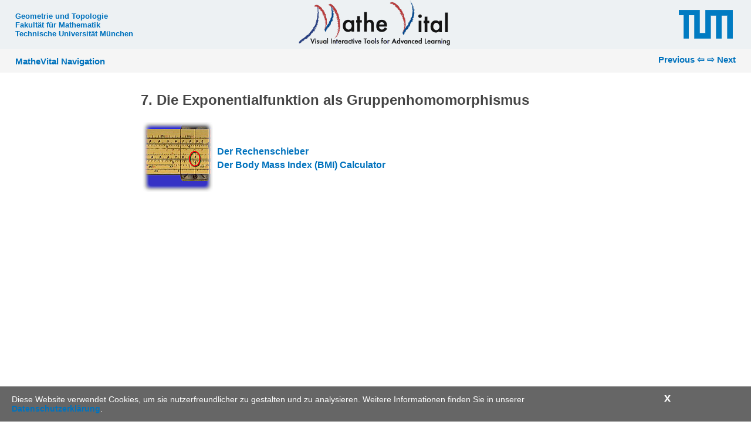

--- FILE ---
content_type: text/html
request_url: https://mathe-vital.de/LinAlg1/7-topic.html
body_size: 12052
content:
<!DOCTYPE html>
<html lang="de-DE">
  <head>
    <meta charset="utf-8">
    <meta name="viewport" content="width=device-width, initial-scale=1">
    <title>Die Exponentialfunktion als Gruppenhomomorphismus</title>
    <link rel="stylesheet" type="text/css" href="/css/common.css" >
    <link rel="shortcut icon" type="image/png" href="/images/favicon.png" >
    <script type="text/javascript" src="/deploy/Cindy.js"></script>
    <link rel="stylesheet" href="/deploy/CindyJS.css" >
    <script type="text/javascript" async
      src="https://cdnjs.cloudflare.com/ajax/libs/mathjax/2.7.5/MathJax.js?config=TeX-MML-AM_CHTML">
      </script>

    <script src="https://cdnjs.cloudflare.com/ajax/libs/jquery/3.4.1/jquery.min.js"></script>
    <script type="text/x-mathjax-config">
      MathJax.Hub.Config({
                  tex2jax: {inlineMath: [['$','$'], ['\\(','\\)'], ['\[','\]']]},
                  TeX: {
                    Macros: {"\R": "\\mathbb{R}", "\Z": "\\mathbb{Z}"}
                  },
                  CommonHTML: { linebreaks: { automatic: true } },
                  "HTML-CSS": { linebreaks: { automatic: true } },
                  SVG: { linebreaks: { automatic: true } }
                });
    </script>
    <!-- Matomo -->
    <script type="text/javascript">
      var _paq = window._paq || [];
      /* tracker methods like "setCustomDimension" should be called before "trackPageView" */
      _paq.push(['trackPageView']);
      _paq.push(['enableLinkTracking']);
      (function() {
        var u="https://webstat.srv.tum.de/";
        _paq.push(['setTrackerUrl', u+'matomo.php']);
        _paq.push(['setSiteId', '132']);
        var d=document, g=d.createElement('script'), s=d.getElementsByTagName('script')[0];
        g.type='text/javascript'; g.async=true; g.defer=true; g.src=u+'matomo.js'; s.parentNode.insertBefore(g,s);
      })();
    </script>
    <!-- End Matomo Code -->
    <script type="text/javascript">
        function setCookie(key, value) {
            var expires = new Date();
            expires.setTime(expires.getTime() + (1 * 24 * 60 * 60 * 1000));
            document.cookie = key + '=' + value + ';expires=' + expires.toUTCString();
        }

        function getCookie(key) {
            var keyValue = document.cookie.match('(^|;) ?' + key + '=([^;]*)(;|$)');
            return keyValue ? keyValue[2] : null;
        }
      </script>

  </head>

  <body>
    <header>
      <div class="header-left" >
        <a href="http://geo.ma.tum.de/">Geometrie und Topologie</a>
        <br>
        <a href="http://www.ma.tum.de/">Fakultät für Mathematik</a>
        <br>
        <a href="http://www.tum.de/">Technische Universität München</a>
      </div>
      <div class="header-mid">
        <ul class="inlineList">
          <li>
            <a href="/">
              <img class="matheVitalBanner" src="/images/MV2.png" alt="Mathe Vital Banner" />
            </a>
          </li>
        </ul>
      </div>
      <div class="header-right">
        <ul class="inlineList">
          <li>
            <a href="http://www.tum.de/">
              <img class="tumlogo" src="/images/tum-logo.png" alt="TUM Banner" title="Technische Universität München" />
            </a>
          </li>
        </ul>
      </div>
    </header>

    <nav>
        <ul class="top-level-menu">
          <li><a href="/">MatheVital Navigation</a>
              <ul class="first-level-menu">
                  <li><a href="/LinAlg1">Lineare Algebra 1</a>
                    <ul class="second-level-menu">
                        <li><a href="/LinAlg1/1-topic.html">Einführende Beispiele</a>
                          <ul class="third-level-menu">
                              <li><a href="/LinAlg1/1-1.html">Lineare Abbildungen als geometrische Transformationen</a></li>
                              <li><a href="/LinAlg1/1-2.html">Gleichgewichte in Spannungsnetzwerken</a></li>
                              <li><a href="/LinAlg1/1-3.html">Weichzeichner und Scharfzeichner</a></li>
                              <li><a href="/LinAlg1/1-4.html">Glatte Kurven durch Stützstellen</a></li>
                              <li><a href="/LinAlg1/1-5.html">Das "Inkreis"-Prädikat</a></li>
                          </ul>
                        </li>
                        <li><a href="/LinAlg1/2-topic.html">Die Gruppenstruktur von $(\mathbb{R}^2,+)$</a>
                          <ul class="third-level-menu">
                              <li><a href="/LinAlg1/2-1.html">Addition zweier Elemente</a></li>
                              <li><a href="/LinAlg1/2-2.html">Assoziativität</a></li>
                          </ul>
                        </li>
                        <li><a href="/LinAlg1/3-topic.html">Modulorechnen</a>
                          <ul class="third-level-menu">
                              <li><a href="/LinAlg1/3-1.html">Gruppentafeln für Addition und Multiplikation</a></li>
                              <li><a href="/LinAlg1/3-2.html">Visualisierung der Addition</a></li>
                              <li><a href="/LinAlg1/3-3.html">Visualisierung der Multiplikation</a></li>
                              <li><a href="/LinAlg1/3-4.html">Vielfache einer Zahl und Sternpolygone</a></li>
                              <li><a href="/LinAlg1/3-5.html">Grauwerte der Gruppentafeln</a></li>
                          </ul>
                        </li>
                        <li><a href="/LinAlg1/4-topic.html">Euklidischer Algorithmus und Kettenbrüche</a>
                          <ul class="third-level-menu">
                              <li><a href="/LinAlg1/4-1.html">Euklidischer Algorithmus</a></li>
                              <li><a href="/LinAlg1/4-2.html">Kettenbruchberechnung</a></li>
                              <li><a href="/LinAlg1/4-3.html">Kettenbruchentwicklung einer reellen Zahl</a></li>
                              <li><a href="/LinAlg1/4-4.html">(Best-)Aproximierende Brüche</a></li>
                          </ul>
                        </li>
                        <li><a href="/LinAlg1/5-topic.html">Untergruppen von Modulogruppen</a>
                          <ul class="third-level-menu">
                              <li><a href="/LinAlg1/5-1.html">Untergruppen von $(\mathbb{Z},+)$</a></li>
                              <li><a href="/LinAlg1/5-2.html">Untergruppen von $(\mathbb{Z}_p,\oplus_p)$</a></li>
                              <li><a href="/LinAlg1/5-3.html">Untergruppen von $(\mathbb{Z}_p,\odot_p)$  für $p = 2,...,17$</a></li>
                              <li><a href="/LinAlg1/5-4.html">Noch mehr Untergruppen von $(\mathbb{Z}_p,\odot_p)$  für $p = 2,...,31$</a></li>
                          </ul>
                        </li>
                        <li><a href="/LinAlg1/6-topic.html">Nebenklassen von Modulogruppen</a>
                          <ul class="third-level-menu">
                              <li><a href="/LinAlg1/6-1.html">Nebenklassen von $(\mathbb{Z}_p,\oplus_p)$</a></li>
                              <li><a href="/LinAlg1/6-2.html">Nebenklassen von $(\mathbb{Z}_p,\odot_p)$</a></li>
                              <li><a href="/LinAlg1/6-3.html">Nochmal Nebenklassen von $(\mathbb{Z}_p,\odot_p)$</a></li>
                              <li><a href="/LinAlg1/6-4.html">Die Quotientengruppen von $(\mathbb{Z}_p-\{0\},\odot_p)$ sind zyklisch</a></li>
                          </ul>
                        </li>
                        <li><a href="/LinAlg1/7-topic.html">Die Exponentialfunktion als Gruppenhomomorphismus</a>
                          <ul class="third-level-menu">
                              <li><a href="/LinAlg1/7-1.html">Der Rechenschieber</a></li>
                              <li><a href="/LinAlg1/7-2.html">Der Body Mass Index (BMI) Calculator</a></li>
                          </ul>
                        </li>
                        <li><a href="/LinAlg1/8-topic.html">Die Symmetrische Gruppe</a>
                          <ul class="third-level-menu">
                              <li><a href="/LinAlg1/8-1.html">Die $S_3$ und das Dreieck</a></li>
                              <li><a href="/LinAlg1/8-2.html">Das Permutationsknobelspiel (leichte Version)</a></li>
                              <li><a href="/LinAlg1/8-3.html">Das Permutationsknobelspiel</a></li>
                          </ul>
                        </li>
                        <li><a href="/LinAlg1/9-topic.html">Komplexe Rechenoperationen</a>
                          <ul class="third-level-menu">
                              <li><a href="/LinAlg1/9-1.html">Komplexe Addition</a></li>
                              <li><a href="/LinAlg1/9-2.html">Komplexe Multiplikation</a></li>
                              <li><a href="/LinAlg1/9-3.html">Komplexe Konjugation</a></li>
                              <li><a href="/LinAlg1/9-4.html">Komplexe Potenzen</a></li>
                          </ul>
                        </li>
                        <li><a href="/LinAlg1/10-topic.html">Einheitswurzeln</a>
                          <ul class="third-level-menu">
                              <li><a href="/LinAlg1/10-1.html">Die k-ten  Wurzeln einer komplexen Zahl $z$</a></li>
                              <li><a href="/LinAlg1/10-2.html">Springende Wurzeln von $z$</a></li>
                              <li><a href="/LinAlg1/10-3.html">Mitverfolgen der Wurzeln von $z$</a></li>
                              <li><a href="/LinAlg1/10-4.html">Experimentieren mit Wurzeln von $z$</a></li>
                              <li><a href="/LinAlg1/10-5.html">$\mathbb{C}$ (für Experten)</a></li>
                          </ul>
                        </li>
                        <li><a href="/LinAlg1/11-topic.html">Taylorreihen</a>
                          <ul class="third-level-menu">
                              <li><a href="/LinAlg1/11-1.html"> Taylorpolynome von $\sin(x)$</a></li>
                              <li><a href="/LinAlg1/11-2.html"> Taylorpolynome von $\cos(x)$</a></li>
                              <li><a href="/LinAlg1/11-3.html"> Taylorpolynome von $\exp(x)$</a></li>
                              <li><a href="/LinAlg1/11-4.html">  Taylorentwicklung von $\sin(x)$ um einen beliebigen Punkt</a></li>
                          </ul>
                        </li>
                        <li><a href="/LinAlg1/12-topic.html">Komplexe Funktionen I</a>
                          <ul class="third-level-menu">
                              <li><a href="/LinAlg1/12-1.html">Welche Terme dominieren bei Polynomen?</a></li>
                              <li><a href="/LinAlg1/12-2.html">Welche Terme dominieren bei Polynomen? (Teil II)</a></li>
                              <li><a href="/LinAlg1/12-3.html">Bild eines Ursprungkreises unter $f(x) = x^n +x$</a></li>
                              <li><a href="/LinAlg1/12-4.html">Spirographenmuster</a></li>
                              <li><a href="/LinAlg1/12-5.html">Spirograph in Wikipedia</a></li>
                          </ul>
                        </li>
                        <li><a href="/LinAlg1/13-topic.html">Komplexe Funktionen II</a>
                          <ul class="third-level-menu">
                              <li><a href="/LinAlg1/13-1.html">Komplexe Funktionen (zum Experimentieren)</a></li>
                              <li><a href="/LinAlg1/13-2.html"> Komplexe Abbildung eines Gitters (für Experten)</a></li>
                              <li><a href="/LinAlg1/13-3.html">Bild eines Ursprungskreises</a></li>
                              <li><a href="/LinAlg1/13-4.html"> Bild eines Ursprungskreises unter einem Polynom</a></li>
                              <li><a href="/LinAlg1/13-5.html"> Nullstellen eines reellen Polynoms</a></li>
                          </ul>
                        </li>
                        <li><a href="/LinAlg1/14-topic.html">Punkte auf einer Geraden</a>
                          <ul class="third-level-menu">
                              <li><a href="/LinAlg1/14-1.html">Darstellung der Punkte auf einer Geraden von p nach q</a></li>
                          </ul>
                        </li>
                        <li><a href="/LinAlg1/15-topic.html">Matrizen, Basen, Lineare Abbildungen</a>
                          <ul class="third-level-menu">
                              <li><a href="/LinAlg1/15-1.html">Matrix-Vektor-Multiplikation</a></li>
                              <li><a href="/LinAlg1/15-2.html">Projektion eines Würfels</a></li>
                              <li><a href="/LinAlg1/15-3.html">Projektion eines Würfels II</a></li>
                          </ul>
                        </li>
                        <li><a href="/LinAlg1/16-topic.html">Quotientenvektorräume</a>
                          <ul class="third-level-menu">
                              <li><a href="/LinAlg1/16-1.html">Nebenklassen von Untervektorräumen</a></li>
                              <li><a href="/LinAlg1/16-2.html">Addition von Nebenklassen</a></li>
                              <li><a href="/LinAlg1/16-3.html">Addition von Nebenklassen II</a></li>
                          </ul>
                        </li>
                        <li><a href="/LinAlg1/17-topic.html">Lineare Abbildungen als geometrische Transformationen</a>
                          <ul class="third-level-menu">
                              <li><a href="/LinAlg1/17-1.html">Drehung (Rotation)</a></li>
                              <li><a href="/LinAlg1/17-2.html">Drehstreckung</a></li>
                              <li><a href="/LinAlg1/17-3.html">Iterierte Drehstreckung</a></li>
                              <li><a href="/LinAlg1/17-4.html">Verschiebung (Translation)</a></li>
                              <li><a href="/LinAlg1/17-5.html">Affine und projektive Transformationen.</a></li>
                          </ul>
                        </li>
                        <li><a href="/LinAlg1/18-topic.html">Material zu Anwendungen von Determinanten</a>
                          <ul class="third-level-menu">
                              <li><a href="/LinAlg1/18-1.html">2x2 Determinante</a></li>
                              <li><a href="/LinAlg1/18-2.html">Dreiecksfläche</a></li>
                              <li><a href="/LinAlg1/18-3.html">Dreiecksfläche II</a></li>
                              <li><a href="/LinAlg1/18-4.html">Fläche eines Polygons</a></li>
                              <li><a href="/LinAlg1/18-5.html">Fläche eines Polygons II</a></li>
                              <li><a href="/LinAlg1/18-6.html">Berechung der konvexen Hülle</a></li>
                              <li><a href="/LinAlg1/18-7.html">Kollisionstest</a></li>
                              <li><a href="/LinAlg1/18-8.html">Determinanten in der Geometrie</a></li>
                          </ul>
                        </li>
                        <li><a href="/LinAlg1/19-topic.html">Eigenwerte einer Matrix</a>
                          <ul class="third-level-menu">
                              <li><a href="/LinAlg1/19-1.html">Eigenwerte einer Matrix</a></li>
                          </ul>
                        </li>
                    </ul>
                  </li>
                  <li><a href="/LinAlg2">Lineare Algebra 2</a>
                    <ul class="second-level-menu">
                        <li><a href="/LinAlg2/1-topic.html">Kanonisches Skalarprodukt</a>
                          <ul class="third-level-menu">
                              <li><a href="/LinAlg2/1-1.html">Berechnung des kanonischen Skalarproduktes</a></li>
                              <li><a href="/LinAlg2/1-2.html">Skalarprodukt und Nebenklassen</a></li>
                              <li><a href="/LinAlg2/1-3.html">Skalarprodukt und Vektorlängen</a></li>
                              <li><a href="/LinAlg2/1-4.html">Skalarprodukte und Projektionen</a></li>
                          </ul>
                        </li>
                        <li><a href="/LinAlg2/2-topic.html">Normen</a>
                          <ul class="third-level-menu">
                              <li><a href="/LinAlg2/2-1.html">Skalarproduktnormen</a></li>
                              <li><a href="/LinAlg2/2-2.html">Verschiedene Normen</a></li>
                              <li><a href="/LinAlg2/2-3.html">Der Schnittpunkt der "Mittelsenkrechten"</a></li>
                              <li><a href="/LinAlg2/2-4.html">Die p-Norm</a></li>
                          </ul>
                        </li>
                        <li><a href="/LinAlg2/3-topic.html">Projektion und Skalarprodukt</a>
                          <ul class="third-level-menu">
                              <li><a href="/LinAlg2/3-1.html">Senkrechte Projektion und Orthonormalbasen</a></li>
                              <li><a href="/LinAlg2/3-2.html">Skalarprodukt bezüglich beleibeiger Basis</a></li>
                          </ul>
                        </li>
                        <li><a href="/LinAlg2/4-topic.html">Hesse'sche Normalform</a>
                          <ul class="third-level-menu">
                              <li><a href="/LinAlg2/4-1.html">Hesse'sche Normalform</a></li>
                          </ul>
                        </li>
                        <li><a href="/LinAlg2/5-topic.html">Ausgleichsrechnung</a>
                          <ul class="third-level-menu">
                              <li><a href="/LinAlg2/5-1.html">Berechnung einer Regressionsgeraden</a></li>
                              <li><a href="/LinAlg2/5-2.html">Regression bezüglich beliebiger Basisfunktionen</a></li>
                          </ul>
                        </li>
                        <li><a href="/LinAlg2/6-topic.html">Kreuzprodukt</a>
                          <ul class="third-level-menu">
                              <li><a href="/LinAlg2/6-1.html">Kreuzprodukt</a></li>
                          </ul>
                        </li>
                        <li><a href="/LinAlg2/7-topic.html">Transformationen</a>
                          <ul class="third-level-menu">
                              <li><a href="/LinAlg2/7-1.html">Drehung des Koordinatensystems in der Ebene</a></li>
                              <li><a href="/LinAlg2/7-2.html">Komposition von Bewegungen</a></li>
                              <li><a href="/LinAlg2/7-3.html">Komposition dreier Achsenspiegelungen</a></li>
                              <li><a href="/LinAlg2/7-4.html">Bewegungen zischen kongruenten Dreiecken</a></li>
                          </ul>
                        </li>
                        <li><a href="/LinAlg2/8-topic.html">Stereographische Projektion</a>
                          <ul class="third-level-menu">
                              <li><a href="/LinAlg2/8-1.html">Stereographische Projektion</a></li>
                              <li><a href="/LinAlg2/8-2.html">Bild vieler Kreise</a></li>
                          </ul>
                        </li>
                        <li><a href="/LinAlg2/9-topic.html">Quadriken</a>
                          <ul class="third-level-menu">
                              <li><a href="/LinAlg2/9-1.html">Quadriken in 2D</a></li>
                              <li><a href="/LinAlg2/9-2.html">Quadriken als Nullstellen eines Graphs</a></li>
                          </ul>
                        </li>
                        <li><a href="/LinAlg2/10-topic.html">Matrizenpotenzen</a>
                          <ul class="third-level-menu">
                              <li><a href="/LinAlg2/10-1.html">Potenzen einer Matrix</a></li>
                          </ul>
                        </li>
                        <li><a href="/LinAlg2/11-topic.html">Differentialgleichungen</a>
                          <ul class="third-level-menu">
                              <li><a href="/LinAlg2/11-1.html">Lineare Differentialgleichungen</a></li>
                              <li><a href="/LinAlg2/11-2.html">Einige interessante nicht-lineare Differentialgleichungen</a></li>
                          </ul>
                        </li>
                    </ul>
                  </li>
                  <li><a href="/LinAlgBonbons">Lineare Algebra Bonbons</a>
                    <ul class="second-level-menu">
                        <li><a href="/LinAlgBonbons/1-topic.html">Wie man den Rubiks Cube knackt</a>
                          <ul class="third-level-menu">
                              <li><a href="/LinAlgBonbons/1-1.html">Rubiks Cube Strategie Applets</a></li>
                          </ul>
                        </li>
                        <li><a href="/LinAlgBonbons/2-topic.html">Materialien zum Lösen von Gleichungen 3. und 4. Grades</a>
                          <ul class="third-level-menu">
                              <li><a href="/LinAlgBonbons/2-1.html">Folien zur Geschichte</a></li>
                              <li><a href="/LinAlgBonbons/2-2.html">Gleichungen 4. Grades als Schnitt von Kreis und Parabel</a></li>
                          </ul>
                        </li>
                        <li><a href="/LinAlgBonbons/3-topic.html">Material zu Kugelspiegelungen und Indra's Pearls</a>
                          <ul class="third-level-menu">
                              <li><a href="/LinAlgBonbons/3-1.html">Indra's Pearls und Chaos bei Kugelspiegelungen</a></li>
                          </ul>
                        </li>
                        <li><a href="/LinAlgBonbons/4-topic.html">Material zu Interpolation und Approximation</a>
                          <ul class="third-level-menu">
                              <li><a href="/LinAlgBonbons/4-1.html">Lagrange Interpolation</a></li>
                              <li><a href="/LinAlgBonbons/4-2.html">Interpolation parametrisierter Kurven</a></li>
                              <li><a href="/LinAlgBonbons/4-3.html">Hermite Interpolation</a></li>
                              <li><a href="/LinAlgBonbons/4-4.html">Interpolation algebraischer Kurven</a></li>
                          </ul>
                        </li>
                        <li><a href="/LinAlgBonbons/5-topic.html">Weiterführendes Material zu Interpolation</a>
                          <ul class="third-level-menu">
                              <li><a href="/LinAlgBonbons/5-1.html">Approximation mit Polynombasen I</a></li>
                              <li><a href="/LinAlgBonbons/5-2.html">Approximation mit Polynombasen II</a></li>
                              <li><a href="/LinAlgBonbons/5-3.html">Raytracing Bild algebraischer Flächen.</a></li>
                          </ul>
                        </li>
                    </ul>
                  </li>
                  <li><a href="/GeoCal">Geometriekalküle</a>
                    <ul class="second-level-menu">
                        <li><a href="/GeoCal/1-topic.html">Homogene Koordinaten</a>
                          <ul class="third-level-menu">
                              <li><a href="/GeoCal/1-1.html">Parallelen schneiden sich im Unendlichen</a></li>
                              <li><a href="/GeoCal/1-2.html">Homogene Koordinaten für $\mathbb{RP}^2$</a></li>
                              <li><a href="/GeoCal/1-3.html">Kreuzprodukt für Verbindungsgerade</a></li>
                              <li><a href="/GeoCal/1-4.html">Baryzentrische Koordinaten</a></li>
                              <li><a href="/GeoCal/1-5.html">Parabelmultiplikator</a></li>
                              <li><a href="/GeoCal/1-6.html">$\mathbb{RP}^2$ in der Ebene und auf der Kugel</a></li>
                          </ul>
                        </li>
                        <li><a href="/GeoCal/E1-topic.html">Raumformen</a>
                          <ul class="third-level-menu">
                              <li><a href="/GeoCal/E1-1.html">Torus</a></li>
                              <li><a href="/GeoCal/E1-2.html">Möbiusband</a></li>
                              <li><a href="/GeoCal/E1-3.html">Klein'sche Flasche</a></li>
                              <li><a href="/GeoCal/E1-4.html">$\mathbb{RP}^2$</a></li>
                          </ul>
                        </li>
                        <li><a href="/GeoCal/2-topic.html">Projektive Transformationen</a>
                          <ul class="third-level-menu">
                              <li><a href="/GeoCal/2-1.html">	Projektive Transformation aus 4 Punkten</a></li>
                              <li><a href="/GeoCal/2-2.html">Invarianz von Eigenschaften</a></li>
                          </ul>
                        </li>
                        <li><a href="/GeoCal/E2-topic.html">Entzerrung von Bildern</a>
                          <ul class="third-level-menu">
                              <li><a href="/GeoCal/E2-1.html">	Die Golden Gate Bridge</a></li>
                              <li><a href="/GeoCal/E2-2.html">Gaudis Architektur</a></li>
                          </ul>
                        </li>
                        <li><a href="/GeoCal/3-topic.html">Dualität</a>
                          <ul class="third-level-menu">
                              <li><a href="/GeoCal/3-1.html">Primal vs. Dual</a></li>
                              <li><a href="/GeoCal/3-2.html">Primal vs. Dual auf der Kugel</a></li>
                              <li><a href="/GeoCal/3-3.html">Satz von Pappos und sein Duales</a></li>
                              <li><a href="/GeoCal/3-4.html">Satz von Desargues</a></li>
                              <li><a href="/GeoCal/3-5.html">Permutationssatz</a></li>
                              <li><a href="/GeoCal/3-6.html">Euklidische Variationen von Pappos</a></li>
                          </ul>
                        </li>
                        <li><a href="/GeoCal/E3-topic.html">Symmetrien der Pappus Konfiguration</a>
                          <ul class="third-level-menu">
                              <li><a href="/GeoCal/E3-1.html">Symmetrische Positionen der Pappos Konfiguration</a></li>
                              <li><a href="/GeoCal/E3-2.html">Symmetrische Positionen der Pappos Konfiguration</a></li>
                              <li><a href="/GeoCal/E3-3.html">Satz von Pascal</a></li>
                              <li><a href="/GeoCal/E3-5.html">Weitere Verallgemeinerungen</a></li>
                          </ul>
                        </li>
                        <li><a href="/GeoCal/4-topic.html">Projektive Geometrie auf der Geraden</a>
                          <ul class="third-level-menu">
                              <li><a href="/GeoCal/4-1.html">Doppelverhältnisse Messen</a></li>
                              <li><a href="/GeoCal/4-2.html">Projektive Skalen</a></li>
                              <li><a href="/GeoCal/4-3.html">Von Staudt Konstruktionen</a></li>
                              <li><a href="/GeoCal/4-4.html">Konstruktion für harmonische Punkte</a></li>
                              <li><a href="/GeoCal/4-5.html">Sätze mit harmonischen Punkten</a></li>
                          </ul>
                        </li>
                        <li><a href="/GeoCal/E4-topic.html">Projektive Skalen</a>
                          <ul class="third-level-menu">
                              <li><a href="/GeoCal/E4-1.html">Bahngleise</a></li>
                              <li><a href="/GeoCal/E4-2.html">Projektive Skalen in der Fotografie</a></li>
                              <li><a href="/GeoCal/E4-3.html">Perspektivische Täuschung</a></li>
                          </ul>
                        </li>
                        <li><a href="/GeoCal/5-topic.html">Kegelschnitte</a>
                          <ul class="third-level-menu">
                              <li><a href="/GeoCal/5-1.html">Schnitt durch einen Kegel</a></li>
                              <li><a href="/GeoCal/5-2.html">Kegelschnitt durch fünf Punkte</a></li>
                              <li><a href="/GeoCal/5-3.html">Schar von Kegelschnitten</a></li>
                              <li><a href="/GeoCal/5-4.html">Doppelverhältnis auf Kegelschnitt</a></li>
                              <li><a href="/GeoCal/5-5.html">Fadenspannbilder</a></li>
                              <li><a href="/GeoCal/5-6.html">Kegelschnitte auf Kugel</a></li>
                              <li><a href="/GeoCal/5-7.html">Die Ferngerade und Kegelschnitte</a></li>
                              <li><a href="/GeoCal/5-8.html">Doppelverhältnis auf Kegelschnitt</a></li>
                          </ul>
                        </li>
                        <li><a href="/GeoCal/E5-topic.html">Wo Stand der Fotograf</a>
                          <ul class="third-level-menu">
                              <li><a href="/GeoCal/E5-1.html">Kamerakonstruktion</a></li>
                              <li><a href="/GeoCal/E5-2.html">Kamerakonstruktion II</a></li>
                          </ul>
                        </li>
                        <li><a href="/GeoCal/6-topic.html">Komplexe Zahlen und Geometrie</a>
                          <ul class="third-level-menu">
                              <li><a href="/GeoCal/6-1.html">Potenzgerade zweier und dreier Kreise</a></li>
                              <li><a href="/GeoCal/6-2.html">Doppelverhältnis auf Kegelschnitt</a></li>
                              <li><a href="/GeoCal/6-3.html">Satz vom Fasskreisbogen</a></li>
                              <li><a href="/GeoCal/6-4.html">Doppelverhältnis im CP<sup>1</sup></a></li>
                              <li><a href="/GeoCal/6-5.html">Möbiustransformationen</a></li>
                          </ul>
                        </li>
                        <li><a href="/GeoCal/E6-topic.html">Ästhetik von Möbiustransformationen</a>
                          <ul class="third-level-menu">
                              <li><a href="/GeoCal/E6-1.html">Iterierte Möbiustransformation</a></li>
                              <li><a href="/GeoCal/E6-2.html">Möbius Fraktale</a></li>
                              <li><a href="/GeoCal/E6-3.html">Sierpinski Metamorphosen</a></li>
                              <li><a href="/GeoCal/E6-4.html">Indras Pearls</a></li>
                          </ul>
                        </li>
                        <li><a href="/GeoCal/7-topic.html">Euklidische Geometrie</a>
                          <ul class="third-level-menu">
                              <li><a href="/GeoCal/7-1.html">Satz von Laguerre</a></li>
                              <li><a href="/GeoCal/7-2.html">Mittelpunktsbestimmung mit I und J</a></li>
                              <li><a href="/GeoCal/7-3.html">Brennpunktsbestimmung mit I und J</a></li>
                              <li><a href="/GeoCal/7-4.html">Konstruktion einer Spiegelung</a></li>
                              <li><a href="/GeoCal/7-5.html">Satz von Miguel</a></li>
                              <li><a href="/GeoCal/7-6.html">Satz von Ptolemy</a></li>
                          </ul>
                        </li>
                        <li><a href="/GeoCal/E7-topic.html">Pseudo-Euklidische Geometrie</a>
                          <ul class="third-level-menu">
                              <li><a href="/GeoCal/E7-1.html">Satz von Thales</a></li>
                              <li><a href="/GeoCal/E7-2.html">Kreisschnittsatz</a></li>
                              <li><a href="/GeoCal/E7-3.html">Winkelberechnung</a></li>
                              <li><a href="/GeoCal/E7-4.html">Winkelfolge</a></li>
                              <li><a href="/GeoCal/E7-5.html">Relativistische Addition von Geschwindigkeiten</a></li>
                          </ul>
                        </li>
                        <li><a href="/GeoCal/8-topic.html">Robotik</a>
                          <ul class="third-level-menu">
                          </ul>
                        </li>
                        <li><a href="/GeoCal/E8-topic.html">Robotik</a>
                          <ul class="third-level-menu">
                              <li><a href="/GeoCal/E8-1.html">Roboterarm</a></li>
                          </ul>
                        </li>
                        <li><a href="/GeoCal/9-topic.html">Determinanten</a>
                          <ul class="third-level-menu">
                              <li><a href="/GeoCal/9-1.html">Geometrie einer 2x2 Determinante</a></li>
                              <li><a href="/GeoCal/9-2.html">Bestimmung einer Dreiecksfläche</a></li>
                              <li><a href="/GeoCal/9-3.html">Fläche eines Polygons</a></li>
                              <li><a href="/GeoCal/9-4.html">Selbstdurchdringung und Windungszahl</a></li>
                          </ul>
                        </li>
                        <li><a href="/GeoCal/E9-topic.html">Computergestütztes Beweisen</a>
                          <ul class="third-level-menu">
                              <li><a href="/GeoCal/E9-1.html">Einige computererzeugte Beweise</a></li>
                              <li><a href="/GeoCal/E9-2.html">Eine nicht-realisierbare Konfiguration</a></li>
                          </ul>
                        </li>
                        <li><a href="/GeoCal/10-topic.html">Kreisgeometrie</a>
                          <ul class="third-level-menu">
                              <li><a href="/GeoCal/10-1.html">Tangentialkreise an zwei Kreise</a></li>
                              <li><a href="/GeoCal/10-2.html">Konstruieren mit Lie-Koordinaten</a></li>
                              <li><a href="/GeoCal/10-3.html">Konstruktionen mit Lorentz Inzidenz</a></li>
                              <li><a href="/GeoCal/10-4.html">Apollonische Kreise</a></li>
                              <li><a href="/GeoCal/10-5.html">Messen mit Lie-Koordinaten</a></li>
                              <li><a href="/GeoCal/10-6.html">Schnittwinkel</a></li>
                          </ul>
                        </li>
                        <li><a href="/GeoCal/E10-topic.html">Appolonius und Zahlentheorie</a>
                          <ul class="third-level-menu">
                              <li><a href="/GeoCal/E10-1.html">Arithmetik von Soddy Konfigurationen</a></li>
                              <li><a href="/GeoCal/E10-2.html">Apollonische Kreispackung als IFS</a></li>
                              <li><a href="/GeoCal/E10-3.html">Ganzzahlige Soddy Konfigurationen</a></li>
                              <li><a href="/GeoCal/E10-4.html">Apollonische Kreispackungen</a></li>
                              <li><a href="/GeoCal/E10-5.html">Ford Kreise</a></li>
                          </ul>
                        </li>
                        <li><a href="/GeoCal/11-topic.html">Einige Matrizengruppen</a>
                          <ul class="third-level-menu">
                              <li><a href="/GeoCal/11-1.html">Iterierte Lie-Transformation I</a></li>
                              <li><a href="/GeoCal/11-2.html">Iterierte Lie-Transformation II</a></li>
                              <li><a href="/GeoCal/11-3.html">Iterierte Lie-Transformation III</a></li>
                              <li><a href="/GeoCal/11-4.html">Iterierte Lie-Transformation IV</a></li>
                              <li><a href="/GeoCal/11-5.html">Iterierte Lie-Transformation V</a></li>
                              <li><a href="/GeoCal/11-6.html">Iterierte Lie-Transformation VI</a></li>
                          </ul>
                        </li>
                        <li><a href="/GeoCal/E11-topic.html">Der "andere" Schnittwinkel</a>
                          <ul class="third-level-menu">
                              <li><a href="/GeoCal/E11-1.html">Steiner'sche Kreisketten</a></li>
                              <li><a href="/GeoCal/E11-2.html">Geschlossene Kreisketten</a></li>
                          </ul>
                        </li>
                        <li><a href="/GeoCal/12-topic.html">Quaternionen und Drehungen</a>
                          <ul class="third-level-menu">
                              <li><a href="/GeoCal/12-1.html">Stereopgraphische Projektion</a></li>
                              <li><a href="/GeoCal/12-2.html">Projektion von Breitengraden</a></li>
                              <li><a href="/GeoCal/12-3.html">Fixpunkte einer Drehung</a></li>
                          </ul>
                        </li>
                        <li><a href="/GeoCal/E12-topic.html">Oktaven und Haarige Bälle</a>
                          <ul class="third-level-menu">
                          </ul>
                        </li>
                        <li><a href="/GeoCal/13-topic.html">Weiterführendes zur Projektiven Geometrie</a>
                          <ul class="third-level-menu">
                              <li><a href="/GeoCal/13-1.html">Quadrilateral sets</a></li>
                              <li><a href="/GeoCal/13-2.html">Konstruiere den letzten Punkt!</a></li>
                          </ul>
                        </li>
                    </ul>
                  </li>
                  <li><a href="/Indras">Indras Pearls</a>
                    <ul class="second-level-menu">
                        <li><a href="/Indras/1-topic.html">Geometrische Transformationen</a>
                          <ul class="third-level-menu">
                              <li><a href="/Indras/1-1.html">Verschiebung (Translation)</a></li>
                              <li><a href="/Indras/1-2.html">Drehung (Rotation)</a></li>
                              <li><a href="/Indras/1-3.html">Drehstreckung</a></li>
                              <li><a href="/Indras/1-4.html">Iterierte Drehstreckung</a></li>
                              <li><a href="/Indras/1-5.html">Geraden- und Punktspiegelung</a></li>
                              <li><a href="/Indras/1-6.html">Kreisspiegelung</a></li>
                          </ul>
                        </li>
                        <li><a href="/Indras/2-topic.html">Komplexe Zahlen</a>
                          <ul class="third-level-menu">
                              <li><a href="/Indras/2-1.html">Komplexe Addition und Multiplikation (ganzzahlig)</a></li>
                              <li><a href="/Indras/2-2.html">Komplexe Addition und Multiplikation (allgemein)</a></li>
                              <li><a href="/Indras/2-3.html">Komplexe Konjugation</a></li>
                              <li><a href="/Indras/2-4.html">Potenzen einer komplexen Zahl</a></li>
                          </ul>
                        </li>
                        <li><a href="/Indras/3-topic.html">Komplexe Abbildungen</a>
                          <ul class="third-level-menu">
                              <li><a href="/Indras/3-1.html">Komplexe Abbildungen</a></li>
                              <li><a href="/Indras/3-2.html">Komplexe Abbildungen eines Gitters (für Fortgeschrittene)</a></li>
                              <li><a href="/Indras/3-3.html">Geometrische Abbildungen als komplexe Funktionen</a></li>
                              <li><a href="/Indras/3-4.html">Iterierte geometrische Abbildungen</a></li>
                          </ul>
                        </li>
                        <li><a href="/Indras/4-topic.html">Möbiustransformationen</a>
                          <ul class="third-level-menu">
                              <li><a href="/Indras/4-1.html">Möbiustransformationen</a></li>
                              <li><a href="/Indras/4-2.html">Inverse einer Möbiustransformation</a></li>
                              <li><a href="/Indras/4-3.html">Möbiustranformationen aus dem Bild dreier Punkte</a></li>
                              <li><a href="/Indras/4-4.html">Möbiustransformationen aus zwei Fixpunkten</a></li>
                              <li><a href="/Indras/4-5.html">Feldlinien</a></li>
                              <li><a href="/Indras/4-6.html">Möbiustransformationen und Stereographische Projektion</a></li>
                          </ul>
                        </li>
                        <li><a href="/Indras/5-topic.html">Transformationsgruppen</a>
                          <ul class="third-level-menu">
                              <li><a href="/Indras/5-1.html">Zwei Translationen</a></li>
                              <li><a href="/Indras/5-2.html">Dr. Stickler im Spiegelkabinett</a></li>
                              <li><a href="/Indras/5-3.html">Winkelspiegel</a></li>
                              <li><a href="/Indras/5-4.html">Kaleidoskope</a></li>
                              <li><a href="/Indras/5-5.html">Ornamentgruppen</a></li>
                              <li><a href="/Indras/5-6.html">Iterierte Ähnlichkeitstransformationen</a></li>
                          </ul>
                        </li>
                        <li><a href="/Indras/6-topic.html">Iterierte Funktionensysteme</a>
                          <ul class="third-level-menu">
                              <li><a href="/Indras/6-1.html">Ein kleiner Vorgeschmack</a></li>
                              <li><a href="/Indras/6-2.html">Eine IFS-Pflanze</a></li>
                              <li><a href="/Indras/6-3.html">Wie ein IFS entsteht</a></li>
                              <li><a href="/Indras/6-4.html">Die Rolle der Wahrscheinlichkeit</a></li>
                              <li><a href="/Indras/6-5.html">IFS aus zwei Ähnlichkeitstransformationen</a></li>
                              <li><a href="/Indras/6-6.html">Der Barnsley-Farn</a></li>
                              <li><a href="/Indras/6-7.html">IFS aus zwei Möbiustransformationen</a></li>
                          </ul>
                        </li>
                        <li><a href="/Indras/7-topic.html">Iterierte Möbiustransformationen</a>
                          <ul class="third-level-menu">
                              <li><a href="/Indras/7-1.html">Zwei Kreise</a></li>
                              <li><a href="/Indras/7-2.html">Schotty-Kreise</a></li>
                              <li><a href="/Indras/7-3.html">Der Schotty-Kreistanz</a></li>
                              <li><a href="/Indras/7-4.html">Grenzpunktmengen</a></li>
                          </ul>
                        </li>
                        <li><a href="/Indras/8-topic.html">Beispiele aus Indra's Pearls</a>
                          <ul class="third-level-menu">
                              <li><a href="/Indras/8-1.html">Das Band</a></li>
                              <li><a href="/Indras/8-2.html">Das Band mit Twist</a></li>
                              <li><a href="/Indras/8-3.html">Das Collier</a></li>
                              <li><a href="/Indras/8-4.html">Feinarbeit am Collier</a></li>
                              <li><a href="/Indras/8-5.html">Und noch ein Freiheitsgrad</a></li>
                              <li><a href="/Indras/8-6.html">Großmutters Rezept</a></li>
                          </ul>
                        </li>
                    </ul>
                  </li>
                  <li><a href="/Musik">Mathe und Musik</a>
                    <ul class="second-level-menu">
                        <li><a href="/Musik/1-topic.html">Von der Schwingung zum Ton</a>
                          <ul class="third-level-menu">
                              <li><a href="/Musik/1-1.html">Schwingungen hören</a></li>
                              <li><a href="/Musik/1-2.html">Reine Sinustöne</a></li>
                              <li><a href="/Musik/1-3.html">Schwebung</a></li>
                              <li><a href="/Musik/1-4.html">Schwebung mit schnellerer Frequenz</a></li>
                              <li><a href="/Musik/1-5.html">Interferenz</a></li>
                              <li><a href="/Musik/1-6.html">Reine Töne in logarithmischer Skala</a></li>
                          </ul>
                        </li>
                        <li><a href="/Musik/2-topic.html">Vom Ton zum Klang</a>
                          <ul class="third-level-menu">
                              <li><a href="/Musik/2-1.html">Obertöne</a></li>
                              <li><a href="/Musik/2-2.html">Obertöne II</a></li>
                              <li><a href="/Musik/2-3.html">Intervalle</a></li>
                              <li><a href="/Musik/2-4.html">Ein Monochord</a></li>
                              <li><a href="/Musik/2-5.html">Schwingungen einer Saite</a></li>
                              <li><a href="/Musik/2-6.html">Ein Monochord mit drei Saiten</a></li>
                          </ul>
                        </li>
                        <li><a href="/Musik/3-topic.html">Vom Ton zur Melodie</a>
                          <ul class="third-level-menu">
                              <li><a href="/Musik/3-1.html">Exaktes Monochord</a></li>
                              <li><a href="/Musik/3-2.html">Stimmungen</a></li>
                              <li><a href="/Musik/3-3.html">Stimmungen hören</a></li>
                              <li><a href="/Musik/3-4.html">Stimmungen und Verstimmungen</a></li>
                              <li><a href="/Musik/3-5.html">Der Quintenzirkel</a></li>
                              <li><a href="/Musik/3-6.html">Indische Ragas</a></li>
                          </ul>
                        </li>
                        <li><a href="/Musik/4-topic.html">Rhythmus</a>
                          <ul class="third-level-menu">
                              <li><a href="/Musik/4-1.html">Ein Perkussionsspielplatz</a></li>
                              <li><a href="/Musik/4-2.html">Sequenzer</a></li>
                              <li><a href="/Musik/4-3.html">Quantisierungs Rhythmen</a></li>
                          </ul>
                        </li>
                        <li><a href="/Musik/5-topic.html">Algorithmische Komposition</a>
                          <ul class="third-level-menu">
                              <li><a href="/Musik/5-1.html">Mozart's musikalisches Würfelspiel</a></li>
                              <li><a href="/Musik/5-2.html">Pachelbels Canon</a></li>
                          </ul>
                        </li>
                    </ul>
                  </li>
                  <li><a href="/Botanik">Mathematik und Pflanzen</a>
                    <ul class="second-level-menu">
                        <li><a href="/Botanik/1-topic.html">Grundformen der Symmetrie</a>
                          <ul class="third-level-menu">
                              <li><a href="/Botanik/1-1.html">Spiegelung</a></li>
                              <li><a href="/Botanik/1-2.html">Rotation</a></li>
                              <li><a href="/Botanik/1-3.html">Rotation und Spiegelung</a></li>
                          </ul>
                        </li>
                        <li><a href="/Botanik/2-topic.html">Spiralen</a>
                          <ul class="third-level-menu">
                              <li><a href="/Botanik/2-1.html">Grundformen von ebenen Spiralen</a></li>
                              <li><a href="/Botanik/2-2.html">Spiralen durch Drehstauchung</a></li>
                              <li><a href="/Botanik/2-3.html">Spiralen bei Schnecken</a></li>
                          </ul>
                        </li>
                        <li><a href="/Botanik/3-topic.html">Der Goldene Schnitt</a>
                          <ul class="third-level-menu">
                              <li><a href="/Botanik/3-1.html">Der Goldene Schnitt</a></li>
                              <li><a href="/Botanik/3-2.html">Der Goldene Schnitt in Architektur und Kunst</a></li>
                              <li><a href="/Botanik/3-3.html"> Der Goldene Schnitt in geometrischen  Grundformen</a></li>
                              <li><a href="/Botanik/3-4.html">Die Goldene Spirale</a></li>
                          </ul>
                        </li>
                        <li><a href="/Botanik/4-topic.html">Der Goldene Schnitt und Fibonacci Zahlen</a>
                          <ul class="third-level-menu">
                              <li><a href="/Botanik/4-1.html"> Fibonacci-Zahlen und der Goldene Schnitt I</a></li>
                              <li><a href="/Botanik/4-2.html">Fibonacci-Zahlen  </a></li>
                              <li><a href="/Botanik/4-3.html">Fibonacci-Zahlen und der Goldene Schnitt II</a></li>
                              <li><a href="/Botanik/4-4.html">Gitterpunkte</a></li>
                              <li><a href="/Botanik/4-5.html"> Der Goldene Winkel  </a></li>
                              <li><a href="/Botanik/4-6.html">Fibonacci-Zahlen und die Ananas  </a></li>
                          </ul>
                        </li>
                        <li><a href="/Botanik/5-topic.html">Sonnenblumenkerne (Phyllotaxis)</a>
                          <ul class="third-level-menu">
                              <li><a href="/Botanik/5-1.html">Blattstand beim Springkraut</a></li>
                              <li><a href="/Botanik/5-2.html"> Blütenstand bei der Sonnenblume</a></li>
                              <li><a href="/Botanik/5-3.html"> Pollenkapseln bei der Kamillenblüte</a></li>
                              <li><a href="/Botanik/5-4.html"> Wo Sonnenblumenkerne sitzen  </a></li>
                              <li><a href="/Botanik/5-5.html"> Wie Sonnenblumenkerne wachsen</a></li>
                          </ul>
                        </li>
                        <li><a href="/Botanik/6-topic.html">Fraktale und Pflanzen</a>
                          <ul class="third-level-menu">
                              <li><a href="/Botanik/6-1.html">Iterierte Drehstauchungen  </a></li>
                              <li><a href="/Botanik/6-2.html">Grenzpunktmengen </a></li>
                              <li><a href="/Botanik/6-3.html">Eine IFS-Pflanze  </a></li>
                              <li><a href="/Botanik/6-4.html">Wie man Grenzpunktmengen berechnet</a></li>
                              <li><a href="/Botanik/6-5.html">Schöne Beispiele für IFS aus zwei Drehstauchungen  </a></li>
                              <li><a href="/Botanik/6-6.html">Farne als Grenzpunktmenge</a></li>
                          </ul>
                        </li>
                        <li><a href="/Botanik/7-topic.html">Baumartiges Wachstum</a>
                          <ul class="third-level-menu">
                              <li><a href="/Botanik/7-1.html"> Schildkrötengrafik </a></li>
                              <li><a href="/Botanik/7-2.html">Schildkröte mit Gedächtnis</a></li>
                              <li><a href="/Botanik/7-3.html"> Ersetzungssysteme </a></li>
                              <li><a href="/Botanik/7-4.html"> L-Systeme </a></li>
                          </ul>
                        </li>
                    </ul>
                  </li>
                  <li><a href="/Analysis1">Analysis 1</a>
                    <ul class="second-level-menu">
                        <li><a href="/Analysis1/1-topic.html">Die Divergenz der harmonischen Reihe</a>
                          <ul class="third-level-menu">
                              <li><a href="/Analysis1/1-1.html">Wachstum der harmonischen Reihe</a></li>
                              <li><a href="/Analysis1/1-2.html">Die harmonische Reihe</a></li>
                              <li><a href="/Analysis1/1-3.html">Reihen und ihr Wachstum</a></li>
                              <li><a href="/Analysis1/1-4.html">Alternierende Harmonische Reihe</a></li>
                              <li><a href="/Analysis1/1-5.html">Konvergenz in C</a></li>
                          </ul>
                        </li>
                        <li><a href="/Analysis1/2-topic.html">Zur Stetigkeit</a>
                          <ul class="third-level-menu">
                              <li><a href="/Analysis1/2-1.html">Zur Definition von Stetigkeit</a></li>
                              <li><a href="/Analysis1/2-2.html">Differenzierbarkeit impliziert Stetigkeit</a></li>
                              <li><a href="/Analysis1/2-3.html">Stetigkeit im Komplexen</a></li>
                          </ul>
                        </li>
                        <li><a href="/Analysis1/3-topic.html">Stetige nicht-differenzierbare Funktionen</a>
                          <ul class="third-level-menu">
                              <li><a href="/Analysis1/3-1.html">Funktionen die zwar stetig aber nicht differenzierbar sind</a></li>
                              <li><a href="/Analysis1/3-2.html">Eine geometrische Konstruktion</a></li>
                              <li><a href="/Analysis1/3-3.html">Flächenfüllende Kurven</a></li>
                          </ul>
                        </li>
                        <li><a href="/Analysis1/4-topic.html">Fixpunktsätze</a>
                          <ul class="third-level-menu">
                              <li><a href="/Analysis1/4-1.html">Ein reeller Fixpunktsatz</a></li>
                              <li><a href="/Analysis1/4-2.html">Banach'scher Fixpunktsatz</a></li>
                          </ul>
                        </li>
                        <li><a href="/Analysis1/5-topic.html">Fourierreihen</a>
                          <ul class="third-level-menu">
                              <li><a href="/Analysis1/5-1.html">Einfache Beispiele für Fourierreihen</a></li>
                              <li><a href="/Analysis1/5-2.html">Fourierreihenexperimente</a></li>
                              <li><a href="/Analysis1/5-3.html">Spektrum von Sinus-Schwingungen</a></li>
                              <li><a href="/Analysis1/5-4.html">Fourierreihen mit Exponentialfunktion</a></li>
                              <li><a href="/Analysis1/5-5.html">Fourierreihen mit Exponentialfunktion II</a></li>
                          </ul>
                        </li>
                        <li><a href="/Analysis1/6-topic.html">Taylorreihen</a>
                          <ul class="third-level-menu">
                              <li><a href="/Analysis1/6-1.html"> Taylorpolynome von $\sin(x)$</a></li>
                              <li><a href="/Analysis1/6-2.html"> Taylorpolynome von $\cos(x)$</a></li>
                              <li><a href="/Analysis1/6-3.html"> Taylorpolynome von $\exp(x)$</a></li>
                              <li><a href="/Analysis1/6-4.html">  Taylorentwicklung von $\sin(x)$ um einen beliebigen Punkt</a></li>
                              <li><a href="/Analysis1/6-5.html">Beschränkter Konvergenzradius</a></li>
                          </ul>
                        </li>
                        <li><a href="/Analysis1/7-topic.html">Riemann-Steiltjes Integral</a>
                          <ul class="third-level-menu">
                              <li><a href="/Analysis1/7-1.html">Riemann Stieltjes Integrator</a></li>
                              <li><a href="/Analysis1/7-2.html">Beispiele verschiedener Integratoren</a></li>
                          </ul>
                        </li>
                    </ul>
                  </li>
                  <li><a href="/DiffGeo">Differentialgeometrie</a>
                    <ul class="second-level-menu">
                        <li><a href="/DiffGeo/1-topic.html">Ebene Kurven</a>
                          <ul class="third-level-menu">
                              <li><a href="/DiffGeo/1-1.html">Ebene Kurven</a></li>
                              <li><a href="/DiffGeo/1-2.html">Lissajous Kurven</a></li>
                              <li><a href="/DiffGeo/1-3.html">Radlinien</a></li>
                              <li><a href="/DiffGeo/1-4.html">Kettenlinie</a></li>
                              <li><a href="/DiffGeo/1-5.html">Kissoide des Diocles</a></li>
                              <li><a href="/DiffGeo/1-6.html">Neilsche Parabel</a></li>
                              <li><a href="/DiffGeo/1-7.html">Evoluten Plotter</a></li>
                              <li><a href="/DiffGeo/1-8.html">Evolute und Evolventen der Zykloide</a></li>
                              <li><a href="/DiffGeo/1-9.html">Traktrix, ihre Evolute und Darboux-Transformierte</a></li>
                              <li><a href="/DiffGeo/1-10.html">Ellipse, ihre Evolute und Parallelkurven</a></li>
                              <li><a href="/DiffGeo/1-11.html">Logarithmische Spirale</a></li>
                              <li><a href="/DiffGeo/1-12.html">Kreisevolventen</a></li>
                              <li><a href="/DiffGeo/1-13.html">Elastische Kurven mit Federpendel</a></li>
                          </ul>
                        </li>
                        <li><a href="/DiffGeo/2-topic.html">Raumkurven</a>
                          <ul class="third-level-menu">
                              <li><a href="/DiffGeo/2-1.html">Rahmen von 3D-Kurven</a></li>
                          </ul>
                        </li>
                        <li><a href="/DiffGeo/3-topic.html">Flächen in $\mathbb{R}^3$</a>
                          <ul class="third-level-menu">
                              <li><a href="/DiffGeo/3-1.html">Tangentenflächen</a></li>
                              <li><a href="/DiffGeo/3-2.html">3D-Torus mit Weingartenoperator</a></li>
                          </ul>
                        </li>
                    </ul>
                  </li>
                  <li><a href="/Diskrete">Diskrete Mathematik</a>
                    <ul class="second-level-menu">
                        <li><a href="/Diskrete/1-topic.html">Relationen</a>
                          <ul class="third-level-menu">
                              <li><a href="/Diskrete/1-1.html">Hex</a></li>
                          </ul>
                        </li>
                        <li><a href="/Diskrete/2-topic.html">Graphen - Intro</a>
                          <ul class="third-level-menu">
                              <li><a href="/Diskrete/2-1.html">Was ist ein Graph?</a></li>
                              <li><a href="/Diskrete/2-2.html">Adjazenzmatrix & Features</a></li>
                              <li><a href="/Diskrete/2-3.html">Erweiterungen (Färbung, Gewichte)</a></li>
                          </ul>
                        </li>
                        <li><a href="/Diskrete/3-topic.html">Graphen - Planarität & Färbbarkeit</a>
                          <ul class="third-level-menu">
                              <li><a href="/Diskrete/3-1.html">Einbettung & Planarität & Crossing Number & Petersen-Graph</a></li>
                              <li><a href="/Diskrete/3-2.html">Planarität & Crossingnumbers & Satz von Kuratowski</a></li>
                              <li><a href="/Diskrete/3-3.html">Eulersche Polyedersatz für planare Graphen</a></li>
                              <li><a href="/Diskrete/3-4.html">Folgerungen aus dem Eulerschen Polyedersatz & Der Fünffarbensatz</a></li>
                          </ul>
                        </li>
                        <li><a href="/Diskrete/4-topic.html">Graphen - Wege & Bäume & Matchings</a>
                          <ul class="third-level-menu">
                              <li><a href="/Diskrete/4-1.html">Breitensuche vs. Tiefensuche</a></li>
                              <li><a href="/Diskrete/4-2.html">Aufspannende Bäume & Algorithmus von Prim</a></li>
                              <li><a href="/Diskrete/4-3.html">Maximales Matching</a></li>
                          </ul>
                        </li>
                    </ul>
                  </li>
                  <li><a href="/Numerik">Numerische Mathematik</a>
                    <ul class="second-level-menu">
                        <li><a href="/Numerik/1-topic.html">Grundlagen</a>
                          <ul class="third-level-menu">
                              <li><a href="/Numerik/1-1.html">Normen</a></li>
                              <li><a href="/Numerik/1-2.html">Kondition eines Problems</a></li>
                              <li><a href="/Numerik/1-3.html">Kondition der Nullstellenbestimmung eines Polynoms</a></li>
                              <li><a href="/Numerik/1-4.html">Auslöschung</a></li>
                          </ul>
                        </li>
                        <li><a href="/Numerik/2-topic.html">Lineare Gleichungssysteme</a>
                          <ul class="third-level-menu">
                              <li><a href="/Numerik/2-1.html">Vorwärts- & Rückwärtssubstitution</a></li>
                          </ul>
                        </li>
                        <li><a href="/Numerik/3-topic.html">Ausgleichsrechnung</a>
                          <ul class="third-level-menu">
                              <li><a href="/Numerik/3-1.html">Regressionsgerade</a></li>
                              <li><a href="/Numerik/3-2.html">Normalengleichung</a></li>
                          </ul>
                        </li>
                        <li><a href="/Numerik/4-topic.html">Nichtlineare Gleichungssysteme</a>
                          <ul class="third-level-menu">
                              <li><a href="/Numerik/4-1.html">Newton-Verfahren 2D</a></li>
                              <li><a href="/Numerik/4-2.html">Newton-Verfahren und Chaos</a></li>
                          </ul>
                        </li>
                        <li><a href="/Numerik/5-topic.html">Interpolation</a>
                          <ul class="third-level-menu">
                              <li><a href="/Numerik/5-1.html">Äquidistante vs. Tschebyscheff-Polynominterpolation</a></li>
                              <li><a href="/Numerik/5-2.html">Schnelle Fourier-Transformation</a></li>
                          </ul>
                        </li>
                    </ul>
                  </li>
                  <li><a href="/Physik">Physikalische Mathematik</a>
                    <ul class="second-level-menu">
                        <li><a href="/Physik/1-topic.html">Elementare Bewegungsformen</a>
                          <ul class="third-level-menu">
                              <li><a href="/Physik/1-1.html">Korbball</a></li>
                              <li><a href="/Physik/1-2.html">Wurfparabel</a></li>
                              <li><a href="/Physik/1-3.html">Wurfkurve mit Reibung</a></li>
                          </ul>
                        </li>
                        <li><a href="/Physik/2-topic.html">Impuls</a>
                          <ul class="third-level-menu">
                              <li><a href="/Physik/2-1.html">Elastischer Stoß und Impuls</a></li>
                              <li><a href="/Physik/2-2.html">Impuls entlang einer Bahn</a></li>
                              <li><a href="/Physik/2-3.html">Impulspendel</a></li>
                          </ul>
                        </li>
                        <li><a href="/Physik/3-topic.html">Planetenbahnen</a>
                          <ul class="third-level-menu">
                              <li><a href="/Physik/3-1.html">Planetenbewegung nach Kepler</a></li>
                              <li><a href="/Physik/3-2.html">Sonnenlaboratorium</a></li>
                              <li><a href="/Physik/3-3.html">Stabiler 3-Planeten Orbit</a></li>
                              <li><a href="/Physik/3-4.html">Verschiedene Instabile Orbits</a></li>
                              <li><a href="/Physik/3-5.html">Zentrale Kraftfelder</a></li>
                          </ul>
                        </li>
                        <li><a href="/Physik/4-topic.html">Federn</a>
                          <ul class="third-level-menu">
                          </ul>
                        </li>
                        <li><a href="/Physik/5-topic.html">Statik</a>
                          <ul class="third-level-menu">
                              <li><a href="/Physik/5-1.html">Kräfte in einer Brücke</a></li>
                              <li><a href="/Physik/5-2.html">Golden Gate</a></li>
                          </ul>
                        </li>
                        <li><a href="/Physik/6-topic.html">Pendel</a>
                          <ul class="third-level-menu">
                              <li><a href="/Physik/6-1.html">Federpendel</a></li>
                              <li><a href="/Physik/6-2.html">Federpendel 2D</a></li>
                              <li><a href="/Physik/6-3.html">Physikalisches Pendel</a></li>
                              <li><a href="/Physik/6-4.html">Gekoppelte Pendel</a></li>
                              <li><a href="/Physik/6-5.html">Gekoppelte Pendel mit Oszilloskop</a></li>
                              <li><a href="/Physik/6-6.html">Doppelpendel</a></li>
                          </ul>
                        </li>
                        <li><a href="/Physik/7-topic.html">Optik</a>
                          <ul class="third-level-menu">
                              <li><a href="/Physik/7-1.html">Farbige Schatten</a></li>
                              <li><a href="/Physik/7-2.html">Lichtstrahl in einer Ellipse</a></li>
                              <li><a href="/Physik/7-3.html">Optische Bank</a></li>
                          </ul>
                        </li>
                        <li><a href="/Physik/8-topic.html">Elektrostatik</a>
                          <ul class="third-level-menu">
                              <li><a href="/Physik/8-1.html">Feldlinien</a></li>
                              <li><a href="/Physik/8-2.html">Geladene Teilchen</a></li>
                              <li><a href="/Physik/8-3.html">Korbball</a></li>
                          </ul>
                        </li>
                        <li><a href="/Physik/9-topic.html">Magnetfelder</a>
                          <ul class="third-level-menu">
                          </ul>
                        </li>
                    </ul>
                  </li>
              </ul>
          </li>
        </ul>
    </nav>

    <div id="consent_banner" >
      <div class="consent_message" >
        Diese Website verwendet Cookies, um sie nutzerfreundlicher zu gestalten
        und zu analysieren.
        Weitere Informationen finden Sie in unserer
        <a href="/datenschutz.html" target="_top">Datenschutzerklärung</a>.
      </div>
      <div class="consent_dismiss" >
        x
      </div>
    </div>
    <script>
      $(document).ready(function(){
        if (getCookie("consent") !== "1"){
        setTimeout(function () {
            $("#consent_banner").fadeIn(200);
         }, 2000);
       }
      $(".consent_dismiss").click(function() {
          $("#consent_banner").fadeOut(200);
          setCookie("consent",1);
        });
      });
    </script>


    <div class="navigationshortcuts">
  
  
  
  
      
        <a title="Strg+Alt+J" href="/LinAlg1/6-topic.html" accesskey="j">Previous &#8678;</a>
      
      
        <a title="Strg+Alt+L" href="/LinAlg1/8-topic.html" accesskey="l">&#8680; Next</a>
      
    
    
</div>




<div id="lecture">
  
  
    <h2> 7. Die Exponentialfunktion als Gruppenhomomorphismus</h2>
    <table>
      <tr >
        <td ><a href=/LinAlg1/7-topic.html><img src="images/7.png" alt="images/7.png"></a></td>
            <td>
              <table>
                
                  <tr>
                    <td><a href="/LinAlg1/7-1.html">Der Rechenschieber</a></td>
                  </tr>
                
                  <tr>
                    <td><a href="/LinAlg1/7-2.html">Der Body Mass Index (BMI) Calculator</a></td>
                  </tr>
                
              </table>
            </td>
      </tr>
    </table>
    
    


</div>



    <footer>
        <div class="footerImpressum">
          <a href="https://geo.ma.tum.de/de/impressum.html">Impressum</a> &#124;
          <a href="/datenschutz.html" target="_top">Datenschutzerklärung</a> &#124;
          <a href="https://creativecommons.org/licenses/by-nc-sa/4.0/legalcode">Lizenz</a>
        </div>
        <div class="footerCopyright">
          Copyright &copy; 2009 - 2019 Lehrstuhl f&uuml;r Geometrie und Visualisierung
        </div>
      </footer>

  </body>
</html>


--- FILE ---
content_type: text/css
request_url: https://mathe-vital.de/css/common.css
body_size: 8436
content:
html {
  margin: 0;
  padding: 0;
  font-family: Trebuchet MS, Tahoma, Arial, Helvetica, sans-serif;
}

body {
  margin: 0px;
  color: #454545;
}
img{
  max-width:100%;
}

a:link {
  text-decoration: none;
  font-weight: bold;
  color: #0072bd;
}
a:visited {
  color: #0072bd;
}
a:hover{
  color: inherit;
}

iframe {
  border: 0px;
}


#CSCanvas,#CSCanvas1,#CSCanvas2,#CSCanvas3,#CSCanvas4,#CSCanvas5,#CSCanvas6 {
  outline: none !important;
  -webkit-tap-highlight-color: rgba(255, 255, 255, 0); /* mobile webkit */
  max-width: 100%;
  /*width: 100% !important;*/
  min-height: 100%; 
  max-width: 100vw;
  max-height: 75vw;
}
canvas{
  width:100% !important;
  min-height:100% !important;
}
#CSCanvas canvas:focus {
    outline: none;
}



/* default */
header {
  background-color: #edf1f3;
  display: flex;
  justify-content: space-between;
  width: 100%;
  height: 84px;
}
.tumlogo{
    margin-right: 5px;
}


.header-left {
  font-size: 13px;
  margin-top: 20px;
  margin-left: 2%;
}
.header-right {
  margin-top: 17px;
  margin-right: 2%;
  padding-left: 110px; /* make same width as header-left */
}
.header-mid {
}
ul.inlineList {
  list-style: none;
  margin: 0px;
  padding: 0;
}
ul.inlineList li {
  
}

nav {
  font-size: 13px;
  background-color: #F5F5F5;
  border-top-color: #D0D0D0;
  height: 20px;
  padding: 10px;
}

.navigationshortcuts {
  position: absolute;
  right: 2%;
  top: 93px;
  font-size: 15px;
}

#consent_banner {
  bottom: 0;
  position: fixed;
  z-index: 40;
  background-color: rgba(0,0,0,0.6);
  color: #FFF;
  font-size: 16px;
  width: 100%;
  display: none;
}

#consent_banner .consent_message {
  font-size: 14px;
  padding: 14px 20px;
  width: 80%;
  float: left;
}

#consent_banner .consent_dismiss {
  padding: 8px 20px;
  width: 10%;
  float: right;
  cursor: pointer;
  font-size: 20px;
  font-weight: bold;

}

footer {
  display: flex;
  font-size:13px;
  height: 15px;
  padding: 15px;
  background-color: #E5E5E5;
  justify-content: space-between;
  
}
footer .footerImpressum { }
footer .footerCopyright { }

#home {
    width:100%;
}
#home img{
  max-width: none;
}
#home div{
    padding: 5px;
}

.webhomeContainer{
  display: flex;
  flex-direction: column;
  padding: 2% 1% 10% 1% !important;
  margin: 0 auto;
  max-width: 860px;
  line-height: 1.2;
  min-height: 500px;
}
.webhomeImages{
    display: flex;
    flex-direction: column;
}
.webhomeImages div img{
  max-width:100% !important;
  height:auto;
}
.webhomeImagesRow{
  display: flex;
  justify-content: space-between;
  padding:0 !important;
}
.webhomeImagesRow div{
  padding:0 !important;
}

.auszeichnungen {
    display: flex;
}
.chapterContainer {
  display: flex;
  align-items: center;
}


#lecture {
    padding: 1% 1% 10% 1%;
    margin: 0 auto;
    max-width: 800px;
    line-height: 1.2;
    min-height: 600px;
}

.container-c{
  display:flex;
  flex-direction:column;
}
.container{
  display:flex;
}
.container div img{
  max-width:100%;
  height:auto;
}
@media screen and (max-width: 768px){
  .container{
    flex-direction:column;
    align-items:center;
  }
}



/* navigation */
/* new three level dropdown */
.third-level-menu
{
  font-size: 13px;
    position: absolute;
    top: 0;
    right: -400px;
    width: 400px;
    list-style: none;
    padding: 0;
    margin: 0;
    display: none;
    box-shadow: 0px 8px 8px 0px rgba(0,0,0,0.2);
}

.third-level-menu > li
{
    height: 30px;
    background: #F5F5F5;
}
.third-level-menu > li:hover { background: #eee; }

.second-level-menu
{
  font-size: 14px;
    position: absolute;
    top: 0;
    right: -300px;
    width: 300px;
    list-style: none;
    padding: 0;
    margin: 0;
    display: none;
    box-shadow: 0px 8px 8px 0px rgba(0,0,0,0.2);
}

.second-level-menu > li
{
  position: relative;
    height: 30px;
    background: #F5F5F5;
}
.second-level-menu > li:hover { background: #eee; }

.first-level-menu
{
    line-height: 30px;
    position: absolute;
    top: 30px;
    left: 0;
    width: 200px;
    list-style: none;
    padding: 0;
    margin: 0;
    display: none;
    box-shadow: 0px 8px 8px 0px rgba(0,0,0,0.2);
    z-index: 1;
}

.first-level-menu > li
{
    position: relative;
    height: 30px;
    background: #F5F5F5;
}
.first-level-menu > li:hover { background: #eee; }



.top-level-menu
{
    font-size: 15px;
    list-style: none;
    padding: 0;
    margin: 0;
}


.top-level-menu > li
{
    position: relative;
    height: 30px;
    padding: 2px 0 0 8px;
}
.top-level-menu > li:hover { }

.top-level-menu li:hover > ul
{
    /* On hover, display the next level's menu */
    display: inline;
}


/* Menu Link Styles */

.top-level-menu a /* Apply to all links inside the multi-level menu */
{
    text-decoration: none;
    padding: 0 0 0 8px;
    /* Make the link cover the entire list item-container */
    display: block;

}
.top-level-menu a:hover { color: #000000; }
/* end navigation */
/* end default */







/* page layout */
#pagecontent {
  display: flex;
  padding-bottom: 10%;
  line-height: 1.2;
  min-height: 500px;
}
#hamburger{
  display: none;
}
.sidecontent{
  flex-grow:1;
  z-index:100;
}
.sidecontent img{
  display: none;
}
.maincontent {
  flex-grow:2;
}
.maincontentcontent{
  max-width:860px;
}
#content:after{
  content: "";
  display: table;
  clear: both;
}




.sidemenu {
    padding-right: 5%;
}

.sidemenulist {
    font-size: 13px;
    list-style: none;
    padding-inline-start: 0;
    margin-top: 0;
    width: 300px;
    list-style: none;
    /* box-shadow: 0px 0px 8px 0px rgba(0,0,0,0.1); */
}
.sidemenulist a {display: block; padding: .5rem;}
.sidemenulist .currlistitem {color: #454545;}
.sidemenulist .currchapter {font-size: 16px; }
.sidemenulist .homelistitem {font-size: 18px; }
.sidemenulist li {
    position: relative;
    background: #F5F5F5;
    padding: 0px 0 0 4px;
}

.sidemenulist > li:hover { background: #eee; }

/* accordion collapse */
/* Tab Styles */
.tab-group {
	/* margin: 1em auto; */
	max-width: 40em;
	width: 100%;
}

.tab {
	position: relative;
    width: 100%;
}


.tab li {
    padding: 0px 0 0 8px;
}

.tab input {
	left: 0;
	position: absolute;
	top: 0;
	z-index: -999;
}

.tab label {
	background: #F5F5F5;
    color: #0072bd;
	cursor: pointer;
	display: block;
  padding: .5em;
  padding-left: 16px;
  overflow: hidden;
  vertical-align: middle;
}

.tab input:focus + label,
.tab label:hover{
	background: #d6d6d6;
    color: #000000;
}

.tab-content {
	display: none;
	overflow: hidden;
	transition: all 0.35s;
  background: #eee;
}


.tab-content a {
	padding-left: 1em;
    background: #e6e6e6;
}

.tab-content a:hover {
  background: #d6d6d6;
}

/* open the tab when label is checked */

.tab input:checked ~ .tab-content {
	display: inline;
}
.tab input:checked ~ label{
  background: #e6e6e6;
}




/* end page layout */



@media screen and (max-width: 1200px) {
    body{
        
    }
    .top-level-menu{
        display: none;
    }
    .sidemenu {
        display: none;
        z-index: 1;
    }
    .sidemenulist{
        font-size: 15px;
    }
    body .maincontent {
        padding: 1%;
    }
    .maincontentcontent{
      margin: 0 auto;
    }


    .sidecontent img{
        display: inline;
    }
    .sidecontent{
        display: inline;
    }
    .sidecontent{
        position: absolute;
        top: 86px;
        left: 0;
        width: 50px;
    }
    .sidecontent img{
        padding: 4px 0 0 9px;
        width: 60%;
        height: 60%;
    }
    .sidecontent input{
        left: 0;
    	position: absolute;
    	top: 0;
    	z-index: -999;
    }
    .sidecontent label{
        color: #0072bd;
    	cursor: pointer;
    	display: block;
      overflow: hidden;
      vertical-align: middle;
    }
    .sidecontent input:checked ~ label{
    	background: #d6d6d6;
    }
    .sidecontent input:checked ~ .sidemenu {
    	display: inline;
    }

}

@media screen and (max-width:768px){
  span{
    font-size: 100% !important;
  }
  pre{
    white-space: pre-wrap;
    white-space: -moz-pre-wrap;
    white-space: -pre-wrap;
    white-space: -o-pre-wrap;
    word-wrap: break-word;
  }
  .header-left{
    display: none;
  }
  .header-right{
    display: none;
  }
  .header-mid{
    margin-top: 10px;
    margin: 0 auto;
  }
  .chapterImage{
    display: none;
  }
  footer{
    flex-direction: column;
    justify-content: space-around;
    align-items: center;
  }
  .footerCopyright{
    font-size:10px;
  }
}


--- FILE ---
content_type: text/css
request_url: https://mathe-vital.de/deploy/CindyJS.css
body_size: 3736
content:
.CindyJS-toolbar button, .CindyJS-animbuttons button, .CindyJS-button button, .CindyJS-button label {
  background-color: #bfc4d0;
  border: 1px solid #d0d0d0;
  box-shadow: inset 1px 1px 2px #fff, inset -1px -1px 2px #aaa;
  outline: none; }

.CindyJS-toolbar button:active, .CindyJS-animbuttons button:active, .CindyJS-toolbar button.CindyJS-active, .CindyJS-animbuttons button.CindyJS-active, .CindyJS-button button:active, .CindyJS-button label:active, .CindyJS-button input[type=checkbox]:checked + label {
  background-color: #aaafbb;
  box-shadow: inset 1px 1px 2px #999, inset -1px -1px 2px #ccc; }

.CindyJS-toolbar, .CindyJS-animbuttons {
  line-height: 0px; }
  .CindyJS-toolbar button, .CindyJS-animbuttons button {
    display: inline-block;
    margin: 0px;
    padding: 0px; }
  .CindyJS-toolbar button:focus, .CindyJS-animbuttons button:focus {
    border-color: #06f; }
  .CindyJS-toolbar img, .CindyJS-animbuttons img {
    margin: 0px;
    border: none;
    display: block; }

.CindyJS-widget {
  overflow: hidden;
  z-index: 0; }
  .CindyJS-widget canvas {
    z-index: 1; }
  .CindyJS-widget .CindyJS-baseline {
    margin: 0px;
    padding: 0px;
    border: none;
    position: absolute;
    white-space: nowrap;
    margin-top: -1000px; }
    .CindyJS-widget .CindyJS-baseline > img {
      margin: 0px;
      padding: 0px;
      border: none;
      display: inline;
      position: static;
      vertical-align: baseline;
      visibility: hidden;
      margin-right: -1px; }
    .CindyJS-widget .CindyJS-baseline .CindyJS-button {
      display: inline-block; }
  .CindyJS-widget .CindyJS-button {
    position: relative;
    z-index: 2; }
  .CindyJS-widget .CindyJS-toolbar, .CindyJS-widget .CindyJS-animbuttons {
    position: absolute; }
    .CindyJS-widget .CindyJS-toolbar button, .CindyJS-widget .CindyJS-animbuttons button {
      position: relative;
      z-index: 3; }
  .CindyJS-widget .CindyJS-animspeed {
    position: relative;
    z-index: 3; }
  .CindyJS-widget .CindyJS-animcontrols {
    bottom: 5px;
    left: 5px; }

.CindyJS-button input[type=checkbox] {
  position: absolute;
  left: -10000px; }

.CindyJS-button button, .CindyJS-button label {
  margin: -6px -7px;
  padding: 5px 6px;
  border-radius: 4px; }

.CindyJS-button button:focus, .CindyJS-button input[type=checkbox]:focus + label {
  box-shadow: 0px 0px 3px #06f, inset 1px 1px 2px #fff, inset -1px -1px 2px #aaa; }

.CindyJS-button button:focus:active, .CindyJS-button input[type=checkbox]:focus:checked + label {
  background-color: #aaafbb;
  box-shadow: 0px 0px 3px #06f, inset 1px 1px 2px #999, inset -1px -1px 2px #ccc; }

.CindyJS-editabletext {
  border: 1px solid #000;
  margin: -4px -4px -1px;
  padding: 4px 4px 1px; }
  .CindyJS-editabletext:focus {
    box-shadow: 0px 0px 3px #06f; }

.CindyJS-toolbar div {
  line-height: 0px; }

.CindyJS-toolbar span.CindyJS-spacer {
  display: inline-block;
  margin: 0px;
  padding: 1px;
  width: 32px;
  height: 24px; }

.CindyJS-animcontrols {
  position: absolute;
  background-color: #00f;
  height: 36px;
  width: 102px; }
  .CindyJS-animcontrols .CindyJS-animspeed {
    height: 10px;
    width: 100%;
    border-radius: 4px;
    background-color: #ff7f7f;
    box-shadow: inset 1px 1px 2px #999, inset -1px -1px 2px #ccc; }
    .CindyJS-animcontrols .CindyJS-animspeed div {
      width: 50%;
      height: 100%;
      border-radius: 4px;
      background-color: #cc0000;
      box-shadow: inset 1px 1px 2px #fff, inset -1px -1px 2px #aaa; }
  .CindyJS-animcontrols .CindyJS-animbuttons {
    white-space: nowrap; }

.CindyJS-animbuttons button {
  border-radius: 4px;
  width: 34px;
  height: 26px;
  box-sizing: border-box; }

/*# sourceMappingURL=CindyJS.css.map */

--- FILE ---
content_type: application/javascript
request_url: https://mathe-vital.de/deploy/Cindy.js
body_size: 541705
content:
/* CindyJS - (C) 2014-2016  The CindyJS Project
 * Mostly licensed under the Apache License 2.0, but subprojects may use different licensing.
 * See https://github.com/CindyJS/CindyJS/tree/871de1b5efc71c57b848f560bbecd99306ef3256
 * for corresponding sources and their respective licensing conditions.
 */
/*
 npm.im/iphone-inline-video 2.0.2  npm.im/intervalometer  https://github.com/paulmillr/es6-shim
 @license es6-shim Copyright 2013-2016 by Paul Miller (http://paulmillr.com)
   and contributors,  MIT License
 es6-shim: v0.35.4
 see https://github.com/paulmillr/es6-shim/blob/0.35.3/LICENSE
 Details and documentation:
 https://github.com/paulmillr/es6-shim/
 https://github.com/es-shims/es7-shim
 @license es7-shim Copyright 2014 by contributors, MIT License
 see https://github.com/es-shims/es7-shim/blob/master/LICENSE
*/
'use strict';var $jscomp=$jscomp||{};$jscomp.scope={};$jscomp.ASSUME_ES5=!1;$jscomp.ASSUME_NO_NATIVE_MAP=!1;$jscomp.ASSUME_NO_NATIVE_SET=!1;$jscomp.defineProperty=$jscomp.ASSUME_ES5||"function"==typeof Object.defineProperties?Object.defineProperty:function(c,l,h){c!=Array.prototype&&c!=Object.prototype&&(c[l]=h.value)};$jscomp.getGlobal=function(c){return"undefined"!=typeof window&&window===c?c:"undefined"!=typeof global&&null!=global?global:c};$jscomp.global=$jscomp.getGlobal(this);
$jscomp.SYMBOL_PREFIX="jscomp_symbol_";$jscomp.initSymbol=function(){$jscomp.initSymbol=function(){};$jscomp.global.Symbol||($jscomp.global.Symbol=$jscomp.Symbol)};$jscomp.Symbol=function(){var c=0;return function(l){return $jscomp.SYMBOL_PREFIX+(l||"")+c++}}();
$jscomp.initSymbolIterator=function(){$jscomp.initSymbol();var c=$jscomp.global.Symbol.iterator;c||(c=$jscomp.global.Symbol.iterator=$jscomp.global.Symbol("iterator"));"function"!=typeof Array.prototype[c]&&$jscomp.defineProperty(Array.prototype,c,{configurable:!0,writable:!0,value:function(){return $jscomp.arrayIterator(this)}});$jscomp.initSymbolIterator=function(){}};$jscomp.arrayIterator=function(c){var l=0;return $jscomp.iteratorPrototype(function(){return l<c.length?{done:!1,value:c[l++]}:{done:!0}})};
$jscomp.iteratorPrototype=function(c){$jscomp.initSymbolIterator();c={next:c};c[$jscomp.global.Symbol.iterator]=function(){return this};return c};$jscomp.makeIterator=function(c){$jscomp.initSymbolIterator();var l=c[Symbol.iterator];return l?l.call(c):$jscomp.arrayIterator(c)};
$jscomp.polyfill=function(c,l,h,p){if(l){h=$jscomp.global;c=c.split(".");for(p=0;p<c.length-1;p++){var r=c[p];r in h||(h[r]={});h=h[r]}c=c[c.length-1];p=h[c];l=l(p);l!=p&&null!=l&&$jscomp.defineProperty(h,c,{configurable:!0,writable:!0,value:l})}};$jscomp.FORCE_POLYFILL_PROMISE=!1;
$jscomp.polyfill("Promise",function(c){function l(){this.batch_=null}function h(c){return c instanceof r?c:new r(function(g,l){g(c)})}if(c&&!$jscomp.FORCE_POLYFILL_PROMISE)return c;l.prototype.asyncExecute=function(c){null==this.batch_&&(this.batch_=[],this.asyncExecuteBatch_());this.batch_.push(c);return this};l.prototype.asyncExecuteBatch_=function(){var c=this;this.asyncExecuteFunction(function(){c.executeBatch_()})};var p=$jscomp.global.setTimeout;l.prototype.asyncExecuteFunction=function(c){p(c,
0)};l.prototype.executeBatch_=function(){for(;this.batch_&&this.batch_.length;){var c=this.batch_;this.batch_=[];for(var g=0;g<c.length;++g){var l=c[g];c[g]=null;try{l()}catch(F){this.asyncThrow_(F)}}}this.batch_=null};l.prototype.asyncThrow_=function(c){this.asyncExecuteFunction(function(){throw c;})};var r=function(c){this.state_=0;this.result_=void 0;this.onSettledCallbacks_=[];var g=this.createResolveAndReject_();try{c(g.resolve,g.reject)}catch(J){g.reject(J)}};r.prototype.createResolveAndReject_=
function(){function c(c){return function(h){l||(l=!0,c.call(g,h))}}var g=this,l=!1;return{resolve:c(this.resolveTo_),reject:c(this.reject_)}};r.prototype.resolveTo_=function(c){if(c===this)this.reject_(new TypeError("A Promise cannot resolve to itself"));else if(c instanceof r)this.settleSameAsPromise_(c);else{a:switch(typeof c){case "object":var g=null!=c;break a;case "function":g=!0;break a;default:g=!1}g?this.resolveToNonPromiseObj_(c):this.fulfill_(c)}};r.prototype.resolveToNonPromiseObj_=function(c){var g=
void 0;try{g=c.then}catch(J){this.reject_(J);return}"function"==typeof g?this.settleSameAsThenable_(g,c):this.fulfill_(c)};r.prototype.reject_=function(c){this.settle_(2,c)};r.prototype.fulfill_=function(c){this.settle_(1,c)};r.prototype.settle_=function(c,g){if(0!=this.state_)throw Error("Cannot settle("+c+", "+g+"): Promise already settled in state"+this.state_);this.state_=c;this.result_=g;this.executeOnSettledCallbacks_()};r.prototype.executeOnSettledCallbacks_=function(){if(null!=this.onSettledCallbacks_){for(var c=
0;c<this.onSettledCallbacks_.length;++c)C.asyncExecute(this.onSettledCallbacks_[c]);this.onSettledCallbacks_=null}};var C=new l;r.prototype.settleSameAsPromise_=function(c){var g=this.createResolveAndReject_();c.callWhenSettled_(g.resolve,g.reject)};r.prototype.settleSameAsThenable_=function(c,g){var l=this.createResolveAndReject_();try{c.call(g,l.resolve,l.reject)}catch(F){l.reject(F)}};r.prototype.then=function(c,g){function l(c,g){return"function"==typeof c?function(g){try{h(c(g))}catch(aa){p(aa)}}:
g}var h,p,C=new r(function(c,g){h=c;p=g});this.callWhenSettled_(l(c,h),l(g,p));return C};r.prototype.catch=function(c){return this.then(void 0,c)};r.prototype.callWhenSettled_=function(c,g){function l(){switch(h.state_){case 1:c(h.result_);break;case 2:g(h.result_);break;default:throw Error("Unexpected state: "+h.state_);}}var h=this;null==this.onSettledCallbacks_?C.asyncExecute(l):this.onSettledCallbacks_.push(l)};r.resolve=h;r.reject=function(c){return new r(function(g,l){l(c)})};r.race=function(c){return new r(function(g,
l){for(var p=$jscomp.makeIterator(c),J=p.next();!J.done;J=p.next())h(J.value).callWhenSettled_(g,l)})};r.all=function(c){var g=$jscomp.makeIterator(c),l=g.next();return l.done?h([]):new r(function(c,p){function J(g){return function(l){r[g]=l;F--;0==F&&c(r)}}var r=[],F=0;do r.push(void 0),F++,h(l.value).callWhenSettled_(J(r.length-1),p),l=g.next();while(!l.done)})};return r},"es6","es3");
$jscomp.iteratorFromArray=function(c,l){$jscomp.initSymbolIterator();c instanceof String&&(c+="");var h=0,p={next:function(){if(h<c.length){var r=h++;return{value:l(r,c[r]),done:!1}}p.next=function(){return{done:!0,value:void 0}};return p.next()}};p[Symbol.iterator]=function(){return p};return p};$jscomp.polyfill("Array.prototype.keys",function(c){return c?c:function(){return $jscomp.iteratorFromArray(this,function(c){return c})}},"es6","es3");
$jscomp.polyfill("Number.isNaN",function(c){return c?c:function(c){return"number"===typeof c&&isNaN(c)}},"es6","es3");$jscomp.polyfill("Number.isFinite",function(c){return c?c:function(c){return"number"!==typeof c?!1:!isNaN(c)&&Infinity!==c&&-Infinity!==c}},"es6","es3");$jscomp.polyfill("Math.sign",function(c){return c?c:function(c){c=Number(c);return 0===c||isNaN(c)?c:0<c?1:-1}},"es6","es3");$jscomp.polyfill("Number.EPSILON",function(c){return Math.pow(2,-52)},"es6","es3");
$jscomp.polyfill("Number.MAX_SAFE_INTEGER",function(){return 9007199254740991},"es6","es3");$jscomp.checkStringArgs=function(c,l,h){if(null==c)throw new TypeError("The 'this' value for String.prototype."+h+" must not be null or undefined");if(l instanceof RegExp)throw new TypeError("First argument to String.prototype."+h+" must not be a regular expression");return c+""};
$jscomp.polyfill("String.prototype.startsWith",function(c){return c?c:function(c,h){var l=$jscomp.checkStringArgs(this,c,"startsWith");c+="";var r=l.length,C=c.length;h=Math.max(0,Math.min(h|0,l.length));for(var I=0;I<C&&h<r;)if(l[h++]!=c[I++])return!1;return I>=C}},"es6","es3");
$jscomp.polyfill("String.prototype.endsWith",function(c){return c?c:function(c,h){var l=$jscomp.checkStringArgs(this,c,"endsWith");c+="";void 0===h&&(h=l.length);h=Math.max(0,Math.min(h|0,l.length));for(var r=c.length;0<r&&0<h;)if(l[--h]!=c[--r])return!1;return 0>=r}},"es6","es3");$jscomp.polyfill("Object.is",function(c){return c?c:function(c,h){return c===h?0!==c||1/c===1/h:c!==c&&h!==h}},"es6","es3");
$jscomp.polyfill("Array.prototype.includes",function(c){return c?c:function(c,h){var l=this;l instanceof String&&(l=String(l));var r=l.length;h=h||0;for(0>h&&(h=Math.max(h+r,0));h<r;h++){var C=l[h];if(C===c||Object.is(C,c))return!0}return!1}},"es7","es3");$jscomp.polyfill("String.prototype.includes",function(c){return c?c:function(c,h){return-1!==$jscomp.checkStringArgs(this,c,"includes").indexOf(c,h||0)}},"es6","es3");
$jscomp.polyfill("Array.prototype.values",function(c){return c?c:function(){return $jscomp.iteratorFromArray(this,function(c,h){return h})}},"es8","es3");$jscomp.polyfill("Array.from",function(c){return c?c:function(c,h,p){$jscomp.initSymbolIterator();h=null!=h?h:function(c){return c};var l=[],C=c[Symbol.iterator];if("function"==typeof C)for(c=C.call(c);!(C=c.next()).done;)l.push(h.call(p,C.value));else{C=c.length;for(var I=0;I<C;I++)l.push(h.call(p,c[I]))}return l}},"es6","es3");
$jscomp.polyfill("Array.prototype.entries",function(c){return c?c:function(){return $jscomp.iteratorFromArray(this,function(c,h){return[c,h]})}},"es6","es3");$jscomp.polyfill("Number.isInteger",function(c){return c?c:function(c){return Number.isFinite(c)?c===Math.floor(c):!1}},"es6","es3");$jscomp.findInternal=function(c,l,h){c instanceof String&&(c=String(c));for(var p=c.length,r=0;r<p;r++){var C=c[r];if(l.call(h,C,r,c))return{i:r,v:C}}return{i:-1,v:void 0}};
$jscomp.polyfill("Array.prototype.find",function(c){return c?c:function(c,h){return $jscomp.findInternal(this,c,h).v}},"es6","es3");$jscomp.polyfill("Array.prototype.findIndex",function(c){return c?c:function(c,h){return $jscomp.findInternal(this,c,h).i}},"es6","es3");$jscomp.polyfill("Object.getOwnPropertySymbols",function(c){return c?c:function(){return[]}},"es6","es5");
$jscomp.polyfill("Math.expm1",function(c){return c?c:function(c){c=Number(c);if(.25>c&&-.25<c){for(var h=c,l=1,r=c,C=0;C!=r;)h*=c/++l,r=(C=r)+h;return r}return Math.exp(c)-1}},"es6","es3");$jscomp.polyfill("Math.sinh",function(c){if(c)return c;var l=Math.exp;return function(c){c=Number(c);return 0===c?c:(l(c)-l(-c))/2}},"es6","es3");$jscomp.polyfill("Math.cosh",function(c){if(c)return c;var l=Math.exp;return function(c){c=Number(c);return(l(c)+l(-c))/2}},"es6","es3");
$jscomp.polyfill("Math.log1p",function(c){return c?c:function(c){c=Number(c);if(.25>c&&-.25<c){for(var h=c,l=1,r=c,C=0,I=1;C!=r;)h*=c,I*=-1,r=(C=r)+I*h/++l;return r}return Math.log(1+c)}},"es6","es3");$jscomp.polyfill("Math.asinh",function(c){return c?c:function(c){c=Number(c);if(0===c)return c;var h=Math.log(Math.abs(c)+Math.sqrt(c*c+1));return 0>c?-h:h}},"es6","es3");
$jscomp.polyfill("Math.atanh",function(c){if(c)return c;var l=Math.log1p;return function(c){c=Number(c);return(l(c)-l(-c))/2}},"es6","es3");$jscomp.polyfill("Math.tanh",function(c){return c?c:function(c){c=Number(c);if(0===c)return c;var h=Math.exp(-2*Math.abs(c));h=(1-h)/(1+h);return 0>c?-h:h}},"es6","es3");$jscomp.polyfill("Math.acosh",function(c){return c?c:function(c){c=Number(c);return Math.log(c+Math.sqrt(c*c-1))}},"es6","es3");
$jscomp.polyfill("Math.cbrt",function(c){return c?c:function(c){if(0===c)return c;c=Number(c);var h=Math.pow(Math.abs(c),1/3);return 0>c?-h:h}},"es6","es3");$jscomp.polyfill("Math.imul",function(c){return c?c:function(c,h){c=Number(c);h=Number(h);var l=c&65535,r=h&65535;return l*r+((c>>>16&65535)*r+l*(h>>>16&65535)<<16>>>0)|0}},"es6","es3");
$jscomp.checkEs6ConformanceViaProxy=function(){try{var c={},l=Object.create(new $jscomp.global.Proxy(c,{get:function(h,p,r){return h==c&&"q"==p&&r==l}}));return!0===l.q}catch(h){return!1}};$jscomp.USE_PROXY_FOR_ES6_CONFORMANCE_CHECKS=!1;$jscomp.ES6_CONFORMANCE=$jscomp.USE_PROXY_FOR_ES6_CONFORMANCE_CHECKS&&$jscomp.checkEs6ConformanceViaProxy();$jscomp.owns=function(c,l){return Object.prototype.hasOwnProperty.call(c,l)};
$jscomp.polyfill("WeakMap",function(c){function l(){if(!c||!Object.seal)return!1;try{var g=Object.seal({}),h=Object.seal({}),l=new c([[g,2],[h,3]]);if(2!=l.get(g)||3!=l.get(h))return!1;l.delete(g);l.set(h,4);return!l.has(g)&&4==l.get(h)}catch(Z){return!1}}function h(c){$jscomp.owns(c,r)||$jscomp.defineProperty(c,r,{value:{}})}function p(c){var g=Object[c];g&&(Object[c]=function(c){h(c);return g(c)})}if($jscomp.USE_PROXY_FOR_ES6_CONFORMANCE_CHECKS){if(c&&$jscomp.ES6_CONFORMANCE)return c}else if(l())return c;
var r="$jscomp_hidden_"+Math.random();p("freeze");p("preventExtensions");p("seal");var C=0,I=function(c){this.id_=(C+=Math.random()+1).toString();if(c){$jscomp.initSymbol();$jscomp.initSymbolIterator();c=$jscomp.makeIterator(c);for(var g;!(g=c.next()).done;)g=g.value,this.set(g[0],g[1])}};I.prototype.set=function(c,l){h(c);if(!$jscomp.owns(c,r))throw Error("WeakMap key fail: "+c);c[r][this.id_]=l;return this};I.prototype.get=function(c){return $jscomp.owns(c,r)?c[r][this.id_]:void 0};I.prototype.has=
function(c){return $jscomp.owns(c,r)&&$jscomp.owns(c[r],this.id_)};I.prototype.delete=function(c){return $jscomp.owns(c,r)&&$jscomp.owns(c[r],this.id_)?delete c[r][this.id_]:!1};return I},"es6","es3");$jscomp.MapEntry=function(){};
$jscomp.polyfill("Map",function(c){function l(){if($jscomp.ASSUME_NO_NATIVE_MAP||!c||"function"!=typeof c||!c.prototype.entries||"function"!=typeof Object.seal)return!1;try{var g=Object.seal({x:4}),h=new c($jscomp.makeIterator([[g,"s"]]));if("s"!=h.get(g)||1!=h.size||h.get({x:4})||h.set({x:4},"t")!=h||2!=h.size)return!1;var l=h.entries(),p=l.next();if(p.done||p.value[0]!=g||"s"!=p.value[1])return!1;p=l.next();return p.done||4!=p.value[0].x||"t"!=p.value[1]||!l.next().done?!1:!0}catch(za){return!1}}
if($jscomp.USE_PROXY_FOR_ES6_CONFORMANCE_CHECKS){if(c&&$jscomp.ES6_CONFORMANCE)return c}else if(l())return c;$jscomp.initSymbol();$jscomp.initSymbolIterator();var h=new WeakMap,p=function(c){this.data_={};this.head_=I();this.size=0;if(c){c=$jscomp.makeIterator(c);for(var g;!(g=c.next()).done;)g=g.value,this.set(g[0],g[1])}};p.prototype.set=function(c,g){c=0===c?0:c;var h=r(this,c);h.list||(h.list=this.data_[h.id]=[]);h.entry?h.entry.value=g:(h.entry={next:this.head_,previous:this.head_.previous,head:this.head_,
key:c,value:g},h.list.push(h.entry),this.head_.previous.next=h.entry,this.head_.previous=h.entry,this.size++);return this};p.prototype.delete=function(c){c=r(this,c);return c.entry&&c.list?(c.list.splice(c.index,1),c.list.length||delete this.data_[c.id],c.entry.previous.next=c.entry.next,c.entry.next.previous=c.entry.previous,c.entry.head=null,this.size--,!0):!1};p.prototype.clear=function(){this.data_={};this.head_=this.head_.previous=I();this.size=0};p.prototype.has=function(c){return!!r(this,c).entry};
p.prototype.get=function(c){return(c=r(this,c).entry)&&c.value};p.prototype.entries=function(){return C(this,function(c){return[c.key,c.value]})};p.prototype.keys=function(){return C(this,function(c){return c.key})};p.prototype.values=function(){return C(this,function(c){return c.value})};p.prototype.forEach=function(c,g){for(var h=this.entries(),l;!(l=h.next()).done;)l=l.value,c.call(g,l[1],l[0],this)};p.prototype[Symbol.iterator]=p.prototype.entries;var r=function(c,l){var p=l&&typeof l;"object"==
p||"function"==p?h.has(l)?p=h.get(l):(p=""+ ++g,h.set(l,p)):p="p_"+l;var r=c.data_[p];if(r&&$jscomp.owns(c.data_,p))for(c=0;c<r.length;c++){var F=r[c];if(l!==l&&F.key!==F.key||l===F.key)return{id:p,list:r,index:c,entry:F}}return{id:p,list:r,index:-1,entry:void 0}},C=function(c,g){var h=c.head_;return $jscomp.iteratorPrototype(function(){if(h){for(;h.head!=c.head_;)h=h.previous;for(;h.next!=h.head;)return h=h.next,{done:!1,value:g(h)};h=null}return{done:!0,value:void 0}})},I=function(){var c={};return c.previous=
c.next=c.head=c},g=0;return p},"es6","es3");
$jscomp.polyfill("Set",function(c){function l(){if($jscomp.ASSUME_NO_NATIVE_SET||!c||"function"!=typeof c||!c.prototype.entries||"function"!=typeof Object.seal)return!1;try{var h=Object.seal({x:4}),l=new c($jscomp.makeIterator([h]));if(!l.has(h)||1!=l.size||l.add(h)!=l||1!=l.size||l.add({x:4})!=l||2!=l.size)return!1;var C=l.entries(),I=C.next();if(I.done||I.value[0]!=h||I.value[1]!=h)return!1;I=C.next();return I.done||I.value[0]==h||4!=I.value[0].x||I.value[1]!=I.value[0]?!1:C.next().done}catch(g){return!1}}
if($jscomp.USE_PROXY_FOR_ES6_CONFORMANCE_CHECKS){if(c&&$jscomp.ES6_CONFORMANCE)return c}else if(l())return c;$jscomp.initSymbol();$jscomp.initSymbolIterator();var h=function(c){this.map_=new Map;if(c){c=$jscomp.makeIterator(c);for(var h;!(h=c.next()).done;)this.add(h.value)}this.size=this.map_.size};h.prototype.add=function(c){c=0===c?0:c;this.map_.set(c,c);this.size=this.map_.size;return this};h.prototype.delete=function(c){c=this.map_.delete(c);this.size=this.map_.size;return c};h.prototype.clear=
function(){this.map_.clear();this.size=0};h.prototype.has=function(c){return this.map_.has(c)};h.prototype.entries=function(){return this.map_.entries()};h.prototype.values=function(){return this.map_.values()};h.prototype.keys=h.prototype.values;h.prototype[Symbol.iterator]=h.prototype.values;h.prototype.forEach=function(c,h){var l=this;this.map_.forEach(function(p){return c.call(h,p,p,l)})};return h},"es6","es3");
$jscomp.underscoreProtoCanBeSet=function(){var c={a:!0},l={};try{return l.__proto__=c,l.a}catch(h){}return!1};$jscomp.setPrototypeOf="function"==typeof Object.setPrototypeOf?Object.setPrototypeOf:$jscomp.underscoreProtoCanBeSet()?function(c,l){c.__proto__=l;if(c.__proto__!==l)throw new TypeError(c+" is not extensible");return c}:null;$jscomp.polyfill("Object.setPrototypeOf",function(c){return c||$jscomp.setPrototypeOf},"es6","es5");
$jscomp.assign="function"==typeof Object.assign?Object.assign:function(c,l){for(var h=1;h<arguments.length;h++){var p=arguments[h];if(p)for(var r in p)$jscomp.owns(p,r)&&(c[r]=p[r])}return c};$jscomp.polyfill("Object.assign",function(c){return c||$jscomp.assign},"es6","es3");$jscomp.polyfill("Object.values",function(c){return c?c:function(c){var h=[],l;for(l in c)$jscomp.owns(c,l)&&h.push(c[l]);return h}},"es8","es3");
$jscomp.polyfill("Array.prototype.fill",function(c){return c?c:function(c,h,p){var l=this.length||0;0>h&&(h=Math.max(0,l+h));if(null==p||p>l)p=l;p=Number(p);0>p&&(p=Math.max(0,l+p));for(h=Number(h||0);h<p;h++)this[h]=c;return this}},"es6","es3");
var enableInlineVideo=function(){function c(c,k,g,h){function l(g){p=k(l,h);c(g-(r||g));r=g}var p,r;return{start:function(){p||l(0)},stop:function(){g(p);p=null;r=0}}}function l(c,k,g,h){function l(k){!!c[g]===!!h&&k.stopImmediatePropagation();delete c[g]}return c.addEventListener(k,l,!1),l}function h(c,k,g,h){function l(c){g[k]=c}h&&l(c[k]);Object.defineProperty(c,k,{get:function(){return g[k]},set:l})}function p(c,k,g){g.addEventListener(k,function(){return c.dispatchEvent(new Event(k))})}function r(c,
k){Promise.resolve().then(function(){c.dispatchEvent(new Event(k))})}function C(c){var k=new Audio;return p(c,"play",k),p(c,"playing",k),p(c,"pause",k),k.crossOrigin=c.crossOrigin,k.src=c.src||c.currentSrc||"data:",k}function I(c,g,h){(ka||0)+200<Date.now()&&(c[M]=!0,ka=Date.now());h||(c.currentTime=g);k[++ba%3]=100*g|0}function g(c){this.video.readyState>=this.video.HAVE_FUTURE_DATA?(this.hasAudio||(this.driver.currentTime=this.video.currentTime+c*this.video.playbackRate/1E3,this.video.loop&&this.driver.currentTime>=
this.video.duration&&(this.driver.currentTime=0)),I(this.video,this.driver.currentTime)):this.video.networkState===this.video.NETWORK_IDLE&&0===this.video.buffered.length&&this.video.load();this.video.ended&&(delete this.video[M],this.video.pause(!0))}function J(){var c=this[Ka];return this.webkitDisplayingFullscreen?void this[aa]():("data:"!==c.driver.src&&c.driver.src!==this.src&&(I(this,0,!0),c.driver.src=this.src),void(this.paused&&(c.paused=!1,0===this.buffered.length&&this.load(),c.driver.play(),
c.updater.start(),c.hasAudio||(r(this,"play"),c.video.readyState>=c.video.HAVE_ENOUGH_DATA&&r(this,"playing")))))}function F(c){var k=this[Ka];k.driver.pause();k.updater.stop();this.webkitDisplayingFullscreen&&this[Fa]();k.paused&&!c||(k.paused=!0,k.hasAudio||r(this,"pause"),this.ended&&(this[M]=!0,r(this,"ended")))}function Z(h,l){var p=h[Ka]={};p.paused=!0;p.hasAudio=l;p.video=h;p.updater=c(g.bind(p),requestAnimationFrame,cancelAnimationFrame);l?p.driver=C(h):(h.addEventListener("canplay",function(){h.paused||
r(h,"playing")}),p.driver={src:h.src||h.currentSrc||"data:",muted:!0,paused:!0,pause:function(){p.driver.paused=!0},play:function(){p.driver.paused=!1;p.driver.currentTime>=p.video.duration&&I(h,0)},get ended(){return p.driver.currentTime>=p.video.duration}});h.addEventListener("emptied",function(){var c=!p.driver.src||"data:"===p.driver.src;p.driver.src&&p.driver.src!==h.src&&(I(h,0,!0),p.driver.src=h.src,c?p.driver.play():p.updater.stop())},!1);h.addEventListener("webkitbeginfullscreen",function(){h.paused?
l&&0===p.driver.buffered.length&&p.driver.load():(h.pause(),h[aa]())});l&&(h.addEventListener("webkitendfullscreen",function(){p.driver.currentTime=h.currentTime}),h.addEventListener("seeking",function(){0>k.indexOf(100*h.currentTime|0)&&(p.driver.currentTime=h.currentTime)}))}var ka,za="object"==typeof document&&"object-fit"in document.head.style&&!matchMedia("(-webkit-video-playable-inline)").matches,Ka="bfred-it:iphone-inline-video",M="bfred-it:iphone-inline-video:event",aa="bfred-it:iphone-inline-video:nativeplay",
Fa="bfred-it:iphone-inline-video:nativepause",k=[],ba=0;return function(c,k){if(void 0===k&&(k={}),!c[Ka])if(k.everywhere||za&&(k.iPad||k.ipad?/iPhone|iPod|iPad/:/iPhone|iPod/).test(navigator.userAgent))!c.paused&&c.webkitDisplayingFullscreen&&c.pause(),Z(c,!c.muted),k=c[Ka],c[aa]=c.play,c[Fa]=c.pause,c.play=J,c.pause=F,h(c,"paused",k.driver),h(c,"muted",k.driver,!0),h(c,"playbackRate",k.driver,!0),h(c,"ended",k.driver),h(c,"loop",k.driver,!0),l(c,"seeking"),l(c,"seeked"),l(c,"timeupdate",M,!1),l(c,
"ended",M,!1),c.classList.add("IIV"),c.muted&&c.autoplay&&c.play(),/iPhone|iPod|iPad/.test(navigator.platform)||console.warn("iphone-inline-video is not guaranteed to work in emulated environments")}}();
(function(){function c(b,e,q){k.biginteger_used=1;null!=b&&("number"==typeof b&&"undefined"==typeof e?this.fromInt(b):"number"==typeof b?this.fromNumber(b,e,q):null==e&&"string"!=typeof b?this.fromString(b,256):this.fromString(b,e))}function l(){return new c(null,void 0,void 0)}function h(b,e,q,c,k,g){for(;0<=--g;){var Aa=e*this[b++]+q[c]+k;k=Math.floor(Aa/67108864);q[c++]=Aa&67108863}return k}function p(b,e,q,c,k,g){var Aa=e&32767;for(e>>=15;0<=--g;){var Ga=this[b]&32767,h=this[b++]>>15,l=e*Ga+h*
Aa;Ga=Aa*Ga+((l&32767)<<15)+q[c]+(k&1073741823);k=(Ga>>>30)+(l>>>15)+e*h+(k>>>30);q[c++]=Ga&1073741823}return k}function r(b,e,q,c,k,g){var Aa=e&16383;for(e>>=14;0<=--g;){var Ga=this[b]&16383,h=this[b++]>>14,l=e*Ga+h*Aa;Ga=Aa*Ga+((l&16383)<<14)+q[c]+k;k=(Ga>>28)+(l>>14)+e*h;q[c++]=Ga&268435455}return k}function C(b,e){b=Ta[b.charCodeAt(e)];return null==b?-1:b}function I(b){var e=l();e.fromInt(b);return e}function g(b){var e=1,q;0!=(q=b>>>16)&&(b=q,e+=16);0!=(q=b>>8)&&(b=q,e+=8);0!=(q=b>>4)&&(b=q,
e+=4);0!=(q=b>>2)&&(b=q,e+=2);0!=b>>1&&(e+=1);return e}function J(b){this.m=b}function F(b){this.m=b;this.mp=b.invDigit();this.mpl=this.mp&32767;this.mph=this.mp>>15;this.um=(1<<b.DB-15)-1;this.mt2=2*b.t}function Z(b,e){return b&e}function ka(b,e){return b|e}function za(b,e){return b^e}function Ka(b,e){return b&~e}function M(){}function aa(b){return b}function Fa(b){this.r2=l();this.q3=l();c.ONE.dlShiftTo(2*b.t,this.r2);this.mu=this.r2.divide(b);this.m=b}var k={use_lines:!0,use_xyz:!1},ba=!1;"undefined"!==
typeof module&&module.exports?(module.exports=k,ba=!0):"undefined"!==typeof document?window.ClipperLib=k:self.ClipperLib=k;if(ba){qa="chrome";var na="Netscape"}else{var qa=navigator.userAgent.toString().toLowerCase();na=navigator.appName}var G=-1!=qa.indexOf("chrome")&&-1==qa.indexOf("chromium")?1:0;ba=-1!=qa.indexOf("chromium")?1:0;var Pa=-1!=qa.indexOf("safari")&&-1==qa.indexOf("chrome")&&-1==qa.indexOf("chromium")?1:0;var vb=-1!=qa.indexOf("firefox")?1:0;qa.indexOf("firefox/17");qa.indexOf("firefox/15");
qa.indexOf("firefox/3");var U=-1!=qa.indexOf("opera")?1:0;qa.indexOf("msie 10");qa.indexOf("msie 9");var xb=-1!=qa.indexOf("msie 8")?1:0;var wb=-1!=qa.indexOf("msie 7")?1:0;qa=-1!=qa.indexOf("msie ")?1:0;k.biginteger_used=null;"Microsoft Internet Explorer"==na?(c.prototype.am=p,na=30):"Netscape"!=na?(c.prototype.am=h,na=26):(c.prototype.am=r,na=28);c.prototype.DB=na;c.prototype.DM=(1<<na)-1;c.prototype.DV=1<<na;c.prototype.FV=Math.pow(2,52);c.prototype.F1=52-na;c.prototype.F2=2*na-52;var Ta=[],La;
na=48;for(La=0;9>=La;++La)Ta[na++]=La;na=97;for(La=10;36>La;++La)Ta[na++]=La;na=65;for(La=10;36>La;++La)Ta[na++]=La;J.prototype.convert=function(b){return 0>b.s||0<=b.compareTo(this.m)?b.mod(this.m):b};J.prototype.revert=function(b){return b};J.prototype.reduce=function(b){b.divRemTo(this.m,null,b)};J.prototype.mulTo=function(b,e,q){b.multiplyTo(e,q);this.reduce(q)};J.prototype.sqrTo=function(b,e){b.squareTo(e);this.reduce(e)};F.prototype.convert=function(b){var e=l();b.abs().dlShiftTo(this.m.t,e);
e.divRemTo(this.m,null,e);0>b.s&&0<e.compareTo(c.ZERO)&&this.m.subTo(e,e);return e};F.prototype.revert=function(b){var e=l();b.copyTo(e);this.reduce(e);return e};F.prototype.reduce=function(b){for(;b.t<=this.mt2;)b[b.t++]=0;for(var e=0;e<this.m.t;++e){var q=b[e]&32767,c=q*this.mpl+((q*this.mph+(b[e]>>15)*this.mpl&this.um)<<15)&b.DM;q=e+this.m.t;for(b[q]+=this.m.am(0,c,b,e,0,this.m.t);b[q]>=b.DV;)b[q]-=b.DV,b[++q]++}b.clamp();b.drShiftTo(this.m.t,b);0<=b.compareTo(this.m)&&b.subTo(this.m,b)};F.prototype.mulTo=
function(b,e,q){b.multiplyTo(e,q);this.reduce(q)};F.prototype.sqrTo=function(b,e){b.squareTo(e);this.reduce(e)};c.prototype.copyTo=function(b){for(var e=this.t-1;0<=e;--e)b[e]=this[e];b.t=this.t;b.s=this.s};c.prototype.fromInt=function(b){this.t=1;this.s=0>b?-1:0;0<b?this[0]=b:-1>b?this[0]=b+this.DV:this.t=0};c.prototype.fromString=function(b,e){if(16==e)e=4;else if(8==e)e=3;else if(256==e)e=8;else if(2==e)e=1;else if(32==e)e=5;else if(4==e)e=2;else{this.fromRadix(b,e);return}this.s=this.t=0;for(var q=
b.length,Aa=!1,k=0;0<=--q;){var g=8==e?b[q]&255:C(b,q);0>g?"-"==b.charAt(q)&&(Aa=!0):(Aa=!1,0==k?this[this.t++]=g:k+e>this.DB?(this[this.t-1]|=(g&(1<<this.DB-k)-1)<<k,this[this.t++]=g>>this.DB-k):this[this.t-1]|=g<<k,k+=e,k>=this.DB&&(k-=this.DB))}8==e&&0!=(b[0]&128)&&(this.s=-1,0<k&&(this[this.t-1]|=(1<<this.DB-k)-1<<k));this.clamp();Aa&&c.ZERO.subTo(this,this)};c.prototype.clamp=function(){for(var b=this.s&this.DM;0<this.t&&this[this.t-1]==b;)--this.t};c.prototype.dlShiftTo=function(b,e){var q;
for(q=this.t-1;0<=q;--q)e[q+b]=this[q];for(q=b-1;0<=q;--q)e[q]=0;e.t=this.t+b;e.s=this.s};c.prototype.drShiftTo=function(b,e){for(var q=b;q<this.t;++q)e[q-b]=this[q];e.t=Math.max(this.t-b,0);e.s=this.s};c.prototype.lShiftTo=function(b,e){var q=b%this.DB,c=this.DB-q,k=(1<<c)-1;b=Math.floor(b/this.DB);var g=this.s<<q&this.DM,h;for(h=this.t-1;0<=h;--h)e[h+b+1]=this[h]>>c|g,g=(this[h]&k)<<q;for(h=b-1;0<=h;--h)e[h]=0;e[b]=g;e.t=this.t+b+1;e.s=this.s;e.clamp()};c.prototype.rShiftTo=function(b,e){e.s=this.s;
var q=Math.floor(b/this.DB);if(q>=this.t)e.t=0;else{b%=this.DB;var c=this.DB-b,k=(1<<b)-1;e[0]=this[q]>>b;for(var g=q+1;g<this.t;++g)e[g-q-1]|=(this[g]&k)<<c,e[g-q]=this[g]>>b;0<b&&(e[this.t-q-1]|=(this.s&k)<<c);e.t=this.t-q;e.clamp()}};c.prototype.subTo=function(b,e){for(var q=0,c=0,k=Math.min(b.t,this.t);q<k;)c+=this[q]-b[q],e[q++]=c&this.DM,c>>=this.DB;if(b.t<this.t){for(c-=b.s;q<this.t;)c+=this[q],e[q++]=c&this.DM,c>>=this.DB;c+=this.s}else{for(c+=this.s;q<b.t;)c-=b[q],e[q++]=c&this.DM,c>>=this.DB;
c-=b.s}e.s=0>c?-1:0;-1>c?e[q++]=this.DV+c:0<c&&(e[q++]=c);e.t=q;e.clamp()};c.prototype.multiplyTo=function(b,e){var q=this.abs(),k=b.abs(),g=q.t;for(e.t=g+k.t;0<=--g;)e[g]=0;for(g=0;g<k.t;++g)e[g+q.t]=q.am(0,k[g],e,g,0,q.t);e.s=0;e.clamp();this.s!=b.s&&c.ZERO.subTo(e,e)};c.prototype.squareTo=function(b){for(var e=this.abs(),q=b.t=2*e.t;0<=--q;)b[q]=0;for(q=0;q<e.t-1;++q){var c=e.am(q,e[q],b,2*q,0,1);(b[q+e.t]+=e.am(q+1,2*e[q],b,2*q+1,c,e.t-q-1))>=e.DV&&(b[q+e.t]-=e.DV,b[q+e.t+1]=1)}0<b.t&&(b[b.t-
1]+=e.am(q,e[q],b,2*q,0,1));b.s=0;b.clamp()};c.prototype.divRemTo=function(b,e,q){var k=b.abs();if(!(0>=k.t)){var h=this.abs();if(h.t<k.t)null!=e&&e.fromInt(0),null!=q&&this.copyTo(q);else{null==q&&(q=l());var ia=l(),p=this.s;b=b.s;var r=this.DB-g(k[k.t-1]);0<r?(k.lShiftTo(r,ia),h.lShiftTo(r,q)):(k.copyTo(ia),h.copyTo(q));k=ia.t;h=ia[k-1];if(0!=h){var F=h*(1<<this.F1)+(1<k?ia[k-2]>>this.F2:0),J=this.FV/F;F=(1<<this.F1)/F;var C=1<<this.F2,I=q.t,G=I-k,U=null==e?l():e;ia.dlShiftTo(G,U);0<=q.compareTo(U)&&
(q[q.t++]=1,q.subTo(U,q));c.ONE.dlShiftTo(k,U);for(U.subTo(ia,ia);ia.t<k;)ia[ia.t++]=0;for(;0<=--G;){var Z=q[--I]==h?this.DM:Math.floor(q[I]*J+(q[I-1]+C)*F);if((q[I]+=ia.am(0,Z,q,G,0,k))<Z)for(ia.dlShiftTo(G,U),q.subTo(U,q);q[I]<--Z;)q.subTo(U,q)}null!=e&&(q.drShiftTo(k,e),p!=b&&c.ZERO.subTo(e,e));q.t=k;q.clamp();0<r&&q.rShiftTo(r,q);0>p&&c.ZERO.subTo(q,q)}}}};c.prototype.invDigit=function(){if(1>this.t)return 0;var b=this[0];if(0==(b&1))return 0;var e=b&3;e=e*(2-(b&15)*e)&15;e=e*(2-(b&255)*e)&255;
e=e*(2-((b&65535)*e&65535))&65535;e=e*(2-b*e%this.DV)%this.DV;return 0<e?this.DV-e:-e};c.prototype.isEven=function(){return 0==(0<this.t?this[0]&1:this.s)};c.prototype.exp=function(b,e){if(4294967295<b||1>b)return c.ONE;var q=l(),k=l(),h=e.convert(this),ia=g(b)-1;for(h.copyTo(q);0<=--ia;)if(e.sqrTo(q,k),0<(b&1<<ia))e.mulTo(k,h,q);else{var p=q;q=k;k=p}return e.revert(q)};c.prototype.toString=function(b){if(0>this.s)return"-"+this.negate().toString(b);if(16==b)b=4;else if(8==b)b=3;else if(2==b)b=1;
else if(32==b)b=5;else if(4==b)b=2;else return this.toRadix(b);var e=(1<<b)-1,q,c=!1,k="",g=this.t,h=this.DB-g*this.DB%b;if(0<g--)for(h<this.DB&&0<(q=this[g]>>h)&&(c=!0,k="0123456789abcdefghijklmnopqrstuvwxyz".charAt(q));0<=g;)h<b?(q=(this[g]&(1<<h)-1)<<b-h,q|=this[--g]>>(h+=this.DB-b)):(q=this[g]>>(h-=b)&e,0>=h&&(h+=this.DB,--g)),0<q&&(c=!0),c&&(k+="0123456789abcdefghijklmnopqrstuvwxyz".charAt(q));return c?k:"0"};c.prototype.negate=function(){var b=l();c.ZERO.subTo(this,b);return b};c.prototype.abs=
function(){return 0>this.s?this.negate():this};c.prototype.compareTo=function(b){var e=this.s-b.s;if(0!=e)return e;var q=this.t;e=q-b.t;if(0!=e)return 0>this.s?-e:e;for(;0<=--q;)if(0!=(e=this[q]-b[q]))return e;return 0};c.prototype.bitLength=function(){return 0>=this.t?0:this.DB*(this.t-1)+g(this[this.t-1]^this.s&this.DM)};c.prototype.mod=function(b){var e=l();this.abs().divRemTo(b,null,e);0>this.s&&0<e.compareTo(c.ZERO)&&b.subTo(e,e);return e};c.prototype.modPowInt=function(b,e){e=256>b||e.isEven()?
new J(e):new F(e);return this.exp(b,e)};c.ZERO=I(0);c.ONE=I(1);M.prototype.convert=aa;M.prototype.revert=aa;M.prototype.mulTo=function(b,e,q){b.multiplyTo(e,q)};M.prototype.sqrTo=function(b,e){b.squareTo(e)};Fa.prototype.convert=function(b){if(0>b.s||b.t>2*this.m.t)return b.mod(this.m);if(0>b.compareTo(this.m))return b;var e=l();b.copyTo(e);this.reduce(e);return e};Fa.prototype.revert=function(b){return b};Fa.prototype.reduce=function(b){b.drShiftTo(this.m.t-1,this.r2);b.t>this.m.t+1&&(b.t=this.m.t+
1,b.clamp());this.mu.multiplyUpperTo(this.r2,this.m.t+1,this.q3);for(this.m.multiplyLowerTo(this.q3,this.m.t+1,this.r2);0>b.compareTo(this.r2);)b.dAddOffset(1,this.m.t+1);for(b.subTo(this.r2,b);0<=b.compareTo(this.m);)b.subTo(this.m,b)};Fa.prototype.mulTo=function(b,e,q){b.multiplyTo(e,q);this.reduce(q)};Fa.prototype.sqrTo=function(b,e){b.squareTo(e);this.reduce(e)};var W=[2,3,5,7,11,13,17,19,23,29,31,37,41,43,47,53,59,61,67,71,73,79,83,89,97,101,103,107,109,113,127,131,137,139,149,151,157,163,167,
173,179,181,191,193,197,199,211,223,227,229,233,239,241,251,257,263,269,271,277,281,283,293,307,311,313,317,331,337,347,349,353,359,367,373,379,383,389,397,401,409,419,421,431,433,439,443,449,457,461,463,467,479,487,491,499,503,509,521,523,541,547,557,563,569,571,577,587,593,599,601,607,613,617,619,631,641,643,647,653,659,661,673,677,683,691,701,709,719,727,733,739,743,751,757,761,769,773,787,797,809,811,821,823,827,829,839,853,857,859,863,877,881,883,887,907,911,919,929,937,941,947,953,967,971,977,
983,991,997],Cb=67108864/W[W.length-1];c.prototype.chunkSize=function(b){return Math.floor(Math.LN2*this.DB/Math.log(b))};c.prototype.toRadix=function(b){null==b&&(b=10);if(0==this.signum()||2>b||36<b)return"0";var e=this.chunkSize(b);e=Math.pow(b,e);var q=I(e),c=l(),k=l(),g="";for(this.divRemTo(q,c,k);0<c.signum();)g=(e+k.intValue()).toString(b).substr(1)+g,c.divRemTo(q,c,k);return k.intValue().toString(b)+g};c.prototype.fromRadix=function(b,e){this.fromInt(0);null==e&&(e=10);for(var q=this.chunkSize(e),
k=Math.pow(e,q),g=!1,h=0,l=0,p=0;p<b.length;++p){var r=C(b,p);0>r?"-"==b.charAt(p)&&0==this.signum()&&(g=!0):(l=e*l+r,++h>=q&&(this.dMultiply(k),this.dAddOffset(l,0),l=h=0))}0<h&&(this.dMultiply(Math.pow(e,h)),this.dAddOffset(l,0));g&&c.ZERO.subTo(this,this)};c.prototype.fromNumber=function(b,e,q){if("number"==typeof e)if(2>b)this.fromInt(1);else for(this.fromNumber(b,q),this.testBit(b-1)||this.bitwiseTo(c.ONE.shiftLeft(b-1),ka,this),this.isEven()&&this.dAddOffset(1,0);!this.isProbablePrime(e);)this.dAddOffset(2,
0),this.bitLength()>b&&this.subTo(c.ONE.shiftLeft(b-1),this);else{q=[];var k=b&7;q.length=(b>>3)+1;e.nextBytes(q);q[0]=0<k?q[0]&(1<<k)-1:0;this.fromString(q,256)}};c.prototype.bitwiseTo=function(b,e,q){var c,k=Math.min(b.t,this.t);for(c=0;c<k;++c)q[c]=e(this[c],b[c]);if(b.t<this.t){var g=b.s&this.DM;for(c=k;c<this.t;++c)q[c]=e(this[c],g);q.t=this.t}else{g=this.s&this.DM;for(c=k;c<b.t;++c)q[c]=e(g,b[c]);q.t=b.t}q.s=e(this.s,b.s);q.clamp()};c.prototype.changeBit=function(b,e){b=c.ONE.shiftLeft(b);this.bitwiseTo(b,
e,b);return b};c.prototype.addTo=function(b,e){for(var q=0,c=0,k=Math.min(b.t,this.t);q<k;)c+=this[q]+b[q],e[q++]=c&this.DM,c>>=this.DB;if(b.t<this.t){for(c+=b.s;q<this.t;)c+=this[q],e[q++]=c&this.DM,c>>=this.DB;c+=this.s}else{for(c+=this.s;q<b.t;)c+=b[q],e[q++]=c&this.DM,c>>=this.DB;c+=b.s}e.s=0>c?-1:0;0<c?e[q++]=c:-1>c&&(e[q++]=this.DV+c);e.t=q;e.clamp()};c.prototype.dMultiply=function(b){this[this.t]=this.am(0,b-1,this,0,0,this.t);++this.t;this.clamp()};c.prototype.dAddOffset=function(b,e){if(0!=
b){for(;this.t<=e;)this[this.t++]=0;for(this[e]+=b;this[e]>=this.DV;)this[e]-=this.DV,++e>=this.t&&(this[this.t++]=0),++this[e]}};c.prototype.multiplyLowerTo=function(b,e,q){var c=Math.min(this.t+b.t,e);q.s=0;for(q.t=c;0<c;)q[--c]=0;var k;for(k=q.t-this.t;c<k;++c)q[c+this.t]=this.am(0,b[c],q,c,0,this.t);for(k=Math.min(b.t,e);c<k;++c)this.am(0,b[c],q,c,0,e-c);q.clamp()};c.prototype.multiplyUpperTo=function(b,e,q){--e;var c=q.t=this.t+b.t-e;for(q.s=0;0<=--c;)q[c]=0;for(c=Math.max(e-this.t,0);c<b.t;++c)q[this.t+
c-e]=this.am(e-c,b[c],q,0,0,this.t+c-e);q.clamp();q.drShiftTo(1,q)};c.prototype.modInt=function(b){if(0>=b)return 0;var e=this.DV%b,q=0>this.s?b-1:0;if(0<this.t)if(0==e)q=this[0]%b;else for(var c=this.t-1;0<=c;--c)q=(e*q+this[c])%b;return q};c.prototype.millerRabin=function(b){var e=this.subtract(c.ONE),q=e.getLowestSetBit();if(0>=q)return!1;var k=e.shiftRight(q);b=b+1>>1;b>W.length&&(b=W.length);for(var g=l(),h=0;h<b;++h){g.fromInt(W[Math.floor(Math.random()*W.length)]);var p=g.modPow(k,this);if(0!=
p.compareTo(c.ONE)&&0!=p.compareTo(e)){for(var r=1;r++<q&&0!=p.compareTo(e);)if(p=p.modPowInt(2,this),0==p.compareTo(c.ONE))return!1;if(0!=p.compareTo(e))return!1}}return!0};c.prototype.clone=function(){var b=l();this.copyTo(b);return b};c.prototype.intValue=function(){if(0>this.s){if(1==this.t)return this[0]-this.DV;if(0==this.t)return-1}else{if(1==this.t)return this[0];if(0==this.t)return 0}return(this[1]&(1<<32-this.DB)-1)<<this.DB|this[0]};c.prototype.byteValue=function(){return 0==this.t?this.s:
this[0]<<24>>24};c.prototype.shortValue=function(){return 0==this.t?this.s:this[0]<<16>>16};c.prototype.signum=function(){return 0>this.s?-1:0>=this.t||1==this.t&&0>=this[0]?0:1};c.prototype.toByteArray=function(){var b=this.t,e=[];e[0]=this.s;var q=this.DB-b*this.DB%8,c,k=0;if(0<b--)for(q<this.DB&&(c=this[b]>>q)!=(this.s&this.DM)>>q&&(e[k++]=c|this.s<<this.DB-q);0<=b;)if(8>q?(c=(this[b]&(1<<q)-1)<<8-q,c|=this[--b]>>(q+=this.DB-8)):(c=this[b]>>(q-=8)&255,0>=q&&(q+=this.DB,--b)),0!=(c&128)&&(c|=-256),
0==k&&(this.s&128)!=(c&128)&&++k,0<k||c!=this.s)e[k++]=c;return e};c.prototype.equals=function(b){return 0==this.compareTo(b)};c.prototype.min=function(b){return 0>this.compareTo(b)?this:b};c.prototype.max=function(b){return 0<this.compareTo(b)?this:b};c.prototype.and=function(b){var e=l();this.bitwiseTo(b,Z,e);return e};c.prototype.or=function(b){var e=l();this.bitwiseTo(b,ka,e);return e};c.prototype.xor=function(b){var e=l();this.bitwiseTo(b,za,e);return e};c.prototype.andNot=function(b){var e=
l();this.bitwiseTo(b,Ka,e);return e};c.prototype.not=function(){for(var b=l(),e=0;e<this.t;++e)b[e]=this.DM&~this[e];b.t=this.t;b.s=~this.s;return b};c.prototype.shiftLeft=function(b){var e=l();0>b?this.rShiftTo(-b,e):this.lShiftTo(b,e);return e};c.prototype.shiftRight=function(b){var e=l();0>b?this.lShiftTo(-b,e):this.rShiftTo(b,e);return e};c.prototype.getLowestSetBit=function(){for(var b=0;b<this.t;++b)if(0!=this[b]){var e=b*this.DB;b=this[b];if(0==b)b=-1;else{var q=0;0==(b&65535)&&(b>>=16,q+=
16);0==(b&255)&&(b>>=8,q+=8);0==(b&15)&&(b>>=4,q+=4);0==(b&3)&&(b>>=2,q+=2);0==(b&1)&&++q;b=q}return e+b}return 0>this.s?this.t*this.DB:-1};c.prototype.bitCount=function(){for(var b=0,e=this.s&this.DM,q=0;q<this.t;++q){for(var c=this[q]^e,k=0;0!=c;)c&=c-1,++k;b+=k}return b};c.prototype.testBit=function(b){var e=Math.floor(b/this.DB);return e>=this.t?0!=this.s:0!=(this[e]&1<<b%this.DB)};c.prototype.setBit=function(b){return this.changeBit(b,ka)};c.prototype.clearBit=function(b){return this.changeBit(b,
Ka)};c.prototype.flipBit=function(b){return this.changeBit(b,za)};c.prototype.add=function(b){var e=l();this.addTo(b,e);return e};c.prototype.subtract=function(b){var e=l();this.subTo(b,e);return e};c.prototype.multiply=function(b){var e=l();this.multiplyTo(b,e);return e};c.prototype.divide=function(b){var e=l();this.divRemTo(b,e,null);return e};c.prototype.remainder=function(b){var e=l();this.divRemTo(b,null,e);return e};c.prototype.divideAndRemainder=function(b){var e=l(),q=l();this.divRemTo(b,
e,q);return[e,q]};c.prototype.modPow=function(b,e){var q=b.bitLength(),c=I(1);if(0>=q)return c;var k=18>q?1:48>q?3:144>q?4:768>q?5:6;e=8>q?new J(e):e.isEven()?new Fa(e):new F(e);var h=[],p=3,r=k-1,C=(1<<k)-1;h[1]=e.convert(this);if(1<k)for(q=l(),e.sqrTo(h[1],q);p<=C;)h[p]=l(),e.mulTo(q,h[p-2],h[p]),p+=2;var U=b.t-1,G,Z=!0,M=l();for(q=g(b[U])-1;0<=U;){q>=r?G=b[U]>>q-r&C:(G=(b[U]&(1<<q+1)-1)<<r-q,0<U&&(G|=b[U-1]>>this.DB+q-r));for(p=k;0==(G&1);)G>>=1,--p;0>(q-=p)&&(q+=this.DB,--U);if(Z)h[G].copyTo(c),
Z=!1;else{for(;1<p;)e.sqrTo(c,M),e.sqrTo(M,c),p-=2;0<p?e.sqrTo(c,M):(p=c,c=M,M=p);e.mulTo(M,h[G],c)}for(;0<=U&&0==(b[U]&1<<q);)e.sqrTo(c,M),p=c,c=M,M=p,0>--q&&(q=this.DB-1,--U)}return e.revert(c)};c.prototype.modInverse=function(b){var e=b.isEven();if(this.isEven()&&e||0==b.signum())return c.ZERO;for(var q=b.clone(),k=this.clone(),g=I(1),h=I(0),l=I(0),p=I(1);0!=q.signum();){for(;q.isEven();)q.rShiftTo(1,q),e?(g.isEven()&&h.isEven()||(g.addTo(this,g),h.subTo(b,h)),g.rShiftTo(1,g)):h.isEven()||h.subTo(b,
h),h.rShiftTo(1,h);for(;k.isEven();)k.rShiftTo(1,k),e?(l.isEven()&&p.isEven()||(l.addTo(this,l),p.subTo(b,p)),l.rShiftTo(1,l)):p.isEven()||p.subTo(b,p),p.rShiftTo(1,p);0<=q.compareTo(k)?(q.subTo(k,q),e&&g.subTo(l,g),h.subTo(p,h)):(k.subTo(q,k),e&&l.subTo(g,l),p.subTo(h,p))}if(0!=k.compareTo(c.ONE))return c.ZERO;if(0<=p.compareTo(b))return p.subtract(b);if(0>p.signum())p.addTo(b,p);else return p;return 0>p.signum()?p.add(b):p};c.prototype.pow=function(b){return this.exp(b,new M)};c.prototype.gcd=function(b){var e=
0>this.s?this.negate():this.clone();b=0>b.s?b.negate():b.clone();if(0>e.compareTo(b)){var q=e;e=b;b=q}q=e.getLowestSetBit();var c=b.getLowestSetBit();if(0>c)return e;q<c&&(c=q);for(0<c&&(e.rShiftTo(c,e),b.rShiftTo(c,b));0<e.signum();)0<(q=e.getLowestSetBit())&&e.rShiftTo(q,e),0<(q=b.getLowestSetBit())&&b.rShiftTo(q,b),0<=e.compareTo(b)?(e.subTo(b,e),e.rShiftTo(1,e)):(b.subTo(e,b),b.rShiftTo(1,b));0<c&&b.lShiftTo(c,b);return b};c.prototype.isProbablePrime=function(b){var e,c=this.abs();if(1==c.t&&
c[0]<=W[W.length-1]){for(e=0;e<W.length;++e)if(c[0]==W[e])return!0;return!1}if(c.isEven())return!1;for(e=1;e<W.length;){for(var k=W[e],g=e+1;g<W.length&&k<Cb;)k*=W[g++];for(k=c.modInt(k);e<g;)if(0==k%W[e++])return!1}return c.millerRabin(b)};c.prototype.square=function(){var b=l();this.squareTo(b);return b};c.prototype.IsNegative=function(){return-1==this.compareTo(c.ZERO)?!0:!1};c.op_Equality=function(b,e){return 0==b.compareTo(e)?!0:!1};c.op_Inequality=function(b,e){return 0!=b.compareTo(e)?!0:!1};
c.op_GreaterThan=function(b,e){return 0<b.compareTo(e)?!0:!1};c.op_LessThan=function(b,e){return 0>b.compareTo(e)?!0:!1};c.op_Addition=function(b,e){return(new c(b)).add(new c(e))};c.op_Subtraction=function(b,e){return(new c(b)).subtract(new c(e))};c.Int128Mul=function(b,e){return(new c(b)).multiply(new c(e))};c.op_Division=function(b,e){return b.divide(e)};c.prototype.ToDouble=function(){return parseFloat(this.toString())};na=function(b,e){var c;if("undefined"==typeof Object.getOwnPropertyNames)for(c in e.prototype){if("undefined"==
typeof b.prototype[c]||b.prototype[c]==Object.prototype[c])b.prototype[c]=e.prototype[c]}else for(var k=Object.getOwnPropertyNames(e.prototype),g=0;g<k.length;g++)"undefined"==typeof Object.getOwnPropertyDescriptor(b.prototype,k[g])&&Object.defineProperty(b.prototype,k[g],Object.getOwnPropertyDescriptor(e.prototype,k[g]));for(c in e)"undefined"==typeof b[c]&&(b[c]=e[c]);b.$baseCtor=e};k.Path=function(){return[]};k.Paths=function(){return[]};k.DoublePoint=function(){var b=arguments;this.Y=this.X=0;
1==b.length?(this.X=b[0].X,this.Y=b[0].Y):2==b.length&&(this.X=b[0],this.Y=b[1])};k.DoublePoint0=function(){this.Y=this.X=0};k.DoublePoint1=function(b){this.X=b.X;this.Y=b.Y};k.DoublePoint2=function(b,e){this.X=b;this.Y=e};k.PolyNode=function(){this.m_Parent=null;this.m_polygon=new k.Path;this.m_endtype=this.m_jointype=this.m_Index=0;this.m_Childs=[];this.IsOpen=!1};k.PolyNode.prototype.IsHoleNode=function(){for(var b=!0,e=this.m_Parent;null!==e;)b=!b,e=e.m_Parent;return b};k.PolyNode.prototype.ChildCount=
function(){return this.m_Childs.length};k.PolyNode.prototype.Contour=function(){return this.m_polygon};k.PolyNode.prototype.AddChild=function(b){var e=this.m_Childs.length;this.m_Childs.push(b);b.m_Parent=this;b.m_Index=e};k.PolyNode.prototype.GetNext=function(){return 0<this.m_Childs.length?this.m_Childs[0]:this.GetNextSiblingUp()};k.PolyNode.prototype.GetNextSiblingUp=function(){return null===this.m_Parent?null:this.m_Index==this.m_Parent.m_Childs.length-1?this.m_Parent.GetNextSiblingUp():this.m_Parent.m_Childs[this.m_Index+
1]};k.PolyNode.prototype.Childs=function(){return this.m_Childs};k.PolyNode.prototype.Parent=function(){return this.m_Parent};k.PolyNode.prototype.IsHole=function(){return this.IsHoleNode()};k.PolyTree=function(){this.m_AllPolys=[];k.PolyNode.call(this)};k.PolyTree.prototype.Clear=function(){for(var b=0,e=this.m_AllPolys.length;b<e;b++)this.m_AllPolys[b]=null;this.m_AllPolys.length=0;this.m_Childs.length=0};k.PolyTree.prototype.GetFirst=function(){return 0<this.m_Childs.length?this.m_Childs[0]:null};
k.PolyTree.prototype.Total=function(){var b=this.m_AllPolys.length;0<b&&this.m_Childs[0]!=this.m_AllPolys[0]&&b--;return b};na(k.PolyTree,k.PolyNode);k.Math_Abs_Int64=k.Math_Abs_Int32=k.Math_Abs_Double=function(b){return Math.abs(b)};k.Math_Max_Int32_Int32=function(b,e){return Math.max(b,e)};k.Cast_Int32=qa||U||Pa?function(b){return b|0}:function(b){return~~b};k.Cast_Int64=G?function(b){return-2147483648>b||2147483647<b?0>b?Math.ceil(b):Math.floor(b):~~b}:vb&&"function"==typeof Number.toInteger?function(b){return Number.toInteger(b)}:
wb||xb?function(b){return parseInt(b,10)}:qa?function(b){return-2147483648>b||2147483647<b?0>b?Math.ceil(b):Math.floor(b):b|0}:function(b){return 0>b?Math.ceil(b):Math.floor(b)};k.Clear=function(b){b.length=0};k.PI=3.141592653589793;k.PI2=6.283185307179586;k.IntPoint=function(){var b=arguments,e=b.length;this.Y=this.X=0;k.use_xyz?(this.Z=0,3==e?(this.X=b[0],this.Y=b[1],this.Z=b[2]):2==e?(this.X=b[0],this.Y=b[1],this.Z=0):1==e?b[0]instanceof k.DoublePoint?(b=b[0],this.X=k.Clipper.Round(b.X),this.Y=
k.Clipper.Round(b.Y),this.Z=0):(b=b[0],"undefined"==typeof b.Z&&(b.Z=0),this.X=b.X,this.Y=b.Y,this.Z=b.Z):this.Z=this.Y=this.X=0):2==e?(this.X=b[0],this.Y=b[1]):1==e?b[0]instanceof k.DoublePoint?(b=b[0],this.X=k.Clipper.Round(b.X),this.Y=k.Clipper.Round(b.Y)):(b=b[0],this.X=b.X,this.Y=b.Y):this.Y=this.X=0};k.IntPoint.op_Equality=function(b,e){return b.X==e.X&&b.Y==e.Y};k.IntPoint.op_Inequality=function(b,e){return b.X!=e.X||b.Y!=e.Y};k.use_xyz?(k.IntPoint0=function(){this.Z=this.Y=this.X=0},k.IntPoint1=
function(b){this.X=b.X;this.Y=b.Y;this.Z=b.Z},k.IntPoint1dp=function(b){this.X=k.Clipper.Round(b.X);this.Y=k.Clipper.Round(b.Y);this.Z=0},k.IntPoint2=function(b,e){this.X=b;this.Y=e;this.Z=0},k.IntPoint3=function(b,e,c){this.X=b;this.Y=e;this.Z=c}):(k.IntPoint0=function(){this.Y=this.X=0},k.IntPoint1=function(b){this.X=b.X;this.Y=b.Y},k.IntPoint1dp=function(b){this.X=k.Clipper.Round(b.X);this.Y=k.Clipper.Round(b.Y)},k.IntPoint2=function(b,e){this.X=b;this.Y=e});k.IntRect=function(){var b=arguments,
e=b.length;4==e?(this.left=b[0],this.top=b[1],this.right=b[2],this.bottom=b[3]):1==e?(this.left=b[0].left,this.top=b[0].top,this.right=b[0].right,this.bottom=b[0].bottom):this.bottom=this.right=this.top=this.left=0};k.IntRect0=function(){this.bottom=this.right=this.top=this.left=0};k.IntRect1=function(b){this.left=b.left;this.top=b.top;this.right=b.right;this.bottom=b.bottom};k.IntRect4=function(b,e,c,k){this.left=b;this.top=e;this.right=c;this.bottom=k};k.ClipType={ctIntersection:0,ctUnion:1,ctDifference:2,
ctXor:3};k.PolyType={ptSubject:0,ptClip:1};k.PolyFillType={pftEvenOdd:0,pftNonZero:1,pftPositive:2,pftNegative:3};k.JoinType={jtSquare:0,jtRound:1,jtMiter:2};k.EndType={etOpenSquare:0,etOpenRound:1,etOpenButt:2,etClosedLine:3,etClosedPolygon:4};k.EdgeSide={esLeft:0,esRight:1};k.Direction={dRightToLeft:0,dLeftToRight:1};k.TEdge=function(){this.Bot=new k.IntPoint;this.Curr=new k.IntPoint;this.Top=new k.IntPoint;this.Delta=new k.IntPoint;this.Dx=0;this.PolyTyp=k.PolyType.ptSubject;this.Side=k.EdgeSide.esLeft;
this.OutIdx=this.WindCnt2=this.WindCnt=this.WindDelta=0;this.PrevInSEL=this.NextInSEL=this.PrevInAEL=this.NextInAEL=this.NextInLML=this.Prev=this.Next=null};k.IntersectNode=function(){this.Edge2=this.Edge1=null;this.Pt=new k.IntPoint};k.MyIntersectNodeSort=function(){};k.MyIntersectNodeSort.Compare=function(b,e){b=e.Pt.Y-b.Pt.Y;return 0<b?1:0>b?-1:0};k.LocalMinima=function(){this.Y=0;this.Next=this.RightBound=this.LeftBound=null};k.Scanbeam=function(){this.Y=0;this.Next=null};k.OutRec=function(){this.Idx=
0;this.IsOpen=this.IsHole=!1;this.PolyNode=this.BottomPt=this.Pts=this.FirstLeft=null};k.OutPt=function(){this.Idx=0;this.Pt=new k.IntPoint;this.Prev=this.Next=null};k.Join=function(){this.OutPt2=this.OutPt1=null;this.OffPt=new k.IntPoint};k.ClipperBase=function(){this.m_CurrentLM=this.m_MinimaList=null;this.m_edges=[];this.PreserveCollinear=this.m_HasOpenPaths=this.m_UseFullRange=!1;this.m_CurrentLM=this.m_MinimaList=null;this.m_HasOpenPaths=this.m_UseFullRange=!1};k.ClipperBase.horizontal=-9007199254740992;
k.ClipperBase.Skip=-2;k.ClipperBase.Unassigned=-1;k.ClipperBase.tolerance=1E-20;k.ClipperBase.loRange=47453132;k.ClipperBase.hiRange=0xfffffffffffff;k.ClipperBase.near_zero=function(b){return b>-k.ClipperBase.tolerance&&b<k.ClipperBase.tolerance};k.ClipperBase.IsHorizontal=function(b){return 0===b.Delta.Y};k.ClipperBase.prototype.PointIsVertex=function(b,e){var c=e;do{if(k.IntPoint.op_Equality(c.Pt,b))return!0;c=c.Next}while(c!=e);return!1};k.ClipperBase.prototype.PointOnLineSegment=function(b,e,
q,k){return k?b.X==e.X&&b.Y==e.Y||b.X==q.X&&b.Y==q.Y||b.X>e.X==b.X<q.X&&b.Y>e.Y==b.Y<q.Y&&c.op_Equality(c.Int128Mul(b.X-e.X,q.Y-e.Y),c.Int128Mul(q.X-e.X,b.Y-e.Y)):b.X==e.X&&b.Y==e.Y||b.X==q.X&&b.Y==q.Y||b.X>e.X==b.X<q.X&&b.Y>e.Y==b.Y<q.Y&&(b.X-e.X)*(q.Y-e.Y)==(q.X-e.X)*(b.Y-e.Y)};k.ClipperBase.prototype.PointOnPolygon=function(b,e,c){for(var q=e;;){if(this.PointOnLineSegment(b,q.Pt,q.Next.Pt,c))return!0;q=q.Next;if(q==e)break}return!1};k.ClipperBase.prototype.SlopesEqual=k.ClipperBase.SlopesEqual=
function(){var b=arguments,e=b.length,q,g;if(3==e)return e=b[0],q=b[1],b[2]?c.op_Equality(c.Int128Mul(e.Delta.Y,q.Delta.X),c.Int128Mul(e.Delta.X,q.Delta.Y)):k.Cast_Int64(e.Delta.Y*q.Delta.X)==k.Cast_Int64(e.Delta.X*q.Delta.Y);if(4==e)return e=b[0],q=b[1],g=b[2],b[3]?c.op_Equality(c.Int128Mul(e.Y-q.Y,q.X-g.X),c.Int128Mul(e.X-q.X,q.Y-g.Y)):0===k.Cast_Int64((e.Y-q.Y)*(q.X-g.X))-k.Cast_Int64((e.X-q.X)*(q.Y-g.Y));e=b[0];q=b[1];g=b[2];var h=b[3];return b[4]?c.op_Equality(c.Int128Mul(e.Y-q.Y,g.X-h.X),c.Int128Mul(e.X-
q.X,g.Y-h.Y)):0===k.Cast_Int64((e.Y-q.Y)*(g.X-h.X))-k.Cast_Int64((e.X-q.X)*(g.Y-h.Y))};k.ClipperBase.SlopesEqual3=function(b,e,q){return q?c.op_Equality(c.Int128Mul(b.Delta.Y,e.Delta.X),c.Int128Mul(b.Delta.X,e.Delta.Y)):k.Cast_Int64(b.Delta.Y*e.Delta.X)==k.Cast_Int64(b.Delta.X*e.Delta.Y)};k.ClipperBase.SlopesEqual4=function(b,e,q,g){return g?c.op_Equality(c.Int128Mul(b.Y-e.Y,e.X-q.X),c.Int128Mul(b.X-e.X,e.Y-q.Y)):0===k.Cast_Int64((b.Y-e.Y)*(e.X-q.X))-k.Cast_Int64((b.X-e.X)*(e.Y-q.Y))};k.ClipperBase.SlopesEqual5=
function(b,e,q,g,h){return h?c.op_Equality(c.Int128Mul(b.Y-e.Y,q.X-g.X),c.Int128Mul(b.X-e.X,q.Y-g.Y)):0===k.Cast_Int64((b.Y-e.Y)*(q.X-g.X))-k.Cast_Int64((b.X-e.X)*(q.Y-g.Y))};k.ClipperBase.prototype.Clear=function(){this.DisposeLocalMinimaList();for(var b=0,e=this.m_edges.length;b<e;++b){for(var c=0,g=this.m_edges[b].length;c<g;++c)this.m_edges[b][c]=null;k.Clear(this.m_edges[b])}k.Clear(this.m_edges);this.m_HasOpenPaths=this.m_UseFullRange=!1};k.ClipperBase.prototype.DisposeLocalMinimaList=function(){for(;null!==
this.m_MinimaList;){var b=this.m_MinimaList.Next;this.m_MinimaList=null;this.m_MinimaList=b}this.m_CurrentLM=null};k.ClipperBase.prototype.RangeTest=function(b,e){if(e.Value)(b.X>k.ClipperBase.hiRange||b.Y>k.ClipperBase.hiRange||-b.X>k.ClipperBase.hiRange||-b.Y>k.ClipperBase.hiRange)&&k.Error("Coordinate outside allowed range in RangeTest().");else if(b.X>k.ClipperBase.loRange||b.Y>k.ClipperBase.loRange||-b.X>k.ClipperBase.loRange||-b.Y>k.ClipperBase.loRange)e.Value=!0,this.RangeTest(b,e)};k.ClipperBase.prototype.InitEdge=
function(b,e,c,g){b.Next=e;b.Prev=c;b.Curr.X=g.X;b.Curr.Y=g.Y;k.use_xyz&&(b.Curr.Z=g.Z);b.OutIdx=-1};k.ClipperBase.prototype.InitEdge2=function(b,e){b.Curr.Y>=b.Next.Curr.Y?(b.Bot.X=b.Curr.X,b.Bot.Y=b.Curr.Y,k.use_xyz&&(b.Bot.Z=b.Curr.Z),b.Top.X=b.Next.Curr.X,b.Top.Y=b.Next.Curr.Y,k.use_xyz&&(b.Top.Z=b.Next.Curr.Z)):(b.Top.X=b.Curr.X,b.Top.Y=b.Curr.Y,k.use_xyz&&(b.Top.Z=b.Curr.Z),b.Bot.X=b.Next.Curr.X,b.Bot.Y=b.Next.Curr.Y,k.use_xyz&&(b.Bot.Z=b.Next.Curr.Z));this.SetDx(b);b.PolyTyp=e};k.ClipperBase.prototype.FindNextLocMin=
function(b){for(var e;;){for(;k.IntPoint.op_Inequality(b.Bot,b.Prev.Bot)||k.IntPoint.op_Equality(b.Curr,b.Top);)b=b.Next;if(b.Dx!=k.ClipperBase.horizontal&&b.Prev.Dx!=k.ClipperBase.horizontal)break;for(;b.Prev.Dx==k.ClipperBase.horizontal;)b=b.Prev;for(e=b;b.Dx==k.ClipperBase.horizontal;)b=b.Next;if(b.Top.Y!=b.Prev.Bot.Y){e.Prev.Bot.X<b.Bot.X&&(b=e);break}}return b};k.ClipperBase.prototype.ProcessBound=function(b,e){var c,g=b,h;if(g.OutIdx==k.ClipperBase.Skip){b=g;if(e){for(;b.Top.Y==b.Next.Bot.Y;)b=
b.Next;for(;b!=g&&b.Dx==k.ClipperBase.horizontal;)b=b.Prev}else{for(;b.Top.Y==b.Prev.Bot.Y;)b=b.Prev;for(;b!=g&&b.Dx==k.ClipperBase.horizontal;)b=b.Next}b==g?g=e?b.Next:b.Prev:(b=e?g.Next:g.Prev,c=new k.LocalMinima,c.Next=null,c.Y=b.Bot.Y,c.LeftBound=null,c.RightBound=b,b.WindDelta=0,g=this.ProcessBound(b,e),this.InsertLocalMinima(c));return g}b.Dx==k.ClipperBase.horizontal&&(c=e?b.Prev:b.Next,c.OutIdx!=k.ClipperBase.Skip&&(c.Dx==k.ClipperBase.horizontal?c.Bot.X!=b.Bot.X&&c.Top.X!=b.Bot.X&&this.ReverseHorizontal(b):
c.Bot.X!=b.Bot.X&&this.ReverseHorizontal(b)));c=b;if(e){for(;g.Top.Y==g.Next.Bot.Y&&g.Next.OutIdx!=k.ClipperBase.Skip;)g=g.Next;if(g.Dx==k.ClipperBase.horizontal&&g.Next.OutIdx!=k.ClipperBase.Skip){for(h=g;h.Prev.Dx==k.ClipperBase.horizontal;)h=h.Prev;h.Prev.Top.X==g.Next.Top.X?e||(g=h.Prev):h.Prev.Top.X>g.Next.Top.X&&(g=h.Prev)}for(;b!=g;)b.NextInLML=b.Next,b.Dx==k.ClipperBase.horizontal&&b!=c&&b.Bot.X!=b.Prev.Top.X&&this.ReverseHorizontal(b),b=b.Next;b.Dx==k.ClipperBase.horizontal&&b!=c&&b.Bot.X!=
b.Prev.Top.X&&this.ReverseHorizontal(b);g=g.Next}else{for(;g.Top.Y==g.Prev.Bot.Y&&g.Prev.OutIdx!=k.ClipperBase.Skip;)g=g.Prev;if(g.Dx==k.ClipperBase.horizontal&&g.Prev.OutIdx!=k.ClipperBase.Skip){for(h=g;h.Next.Dx==k.ClipperBase.horizontal;)h=h.Next;h.Next.Top.X==g.Prev.Top.X?e||(g=h.Next):h.Next.Top.X>g.Prev.Top.X&&(g=h.Next)}for(;b!=g;)b.NextInLML=b.Prev,b.Dx==k.ClipperBase.horizontal&&b!=c&&b.Bot.X!=b.Next.Top.X&&this.ReverseHorizontal(b),b=b.Prev;b.Dx==k.ClipperBase.horizontal&&b!=c&&b.Bot.X!=
b.Next.Top.X&&this.ReverseHorizontal(b);g=g.Prev}return g};k.ClipperBase.prototype.AddPath=function(b,e,c){k.use_lines?c||e!=k.PolyType.ptClip||k.Error("AddPath: Open paths must be subject."):c||k.Error("AddPath: Open paths have been disabled.");var q=b.length-1;if(c)for(;0<q&&k.IntPoint.op_Equality(b[q],b[0]);)--q;for(;0<q&&k.IntPoint.op_Equality(b[q],b[q-1]);)--q;if(c&&2>q||!c&&1>q)return!1;for(var g=[],h=0;h<=q;h++)g.push(new k.TEdge);var l=!0;g[1].Curr.X=b[1].X;g[1].Curr.Y=b[1].Y;k.use_xyz&&(g[1].Curr.Z=
b[1].Z);var p={Value:this.m_UseFullRange};this.RangeTest(b[0],p);this.m_UseFullRange=p.Value;p.Value=this.m_UseFullRange;this.RangeTest(b[q],p);this.m_UseFullRange=p.Value;this.InitEdge(g[0],g[1],g[q],b[0]);this.InitEdge(g[q],g[0],g[q-1],b[q]);for(h=q-1;1<=h;--h)p.Value=this.m_UseFullRange,this.RangeTest(b[h],p),this.m_UseFullRange=p.Value,this.InitEdge(g[h],g[h+1],g[h-1],b[h]);for(h=b=q=g[0];;)if(b.Curr!=b.Next.Curr||!c&&b.Next==q){if(b.Prev==b.Next)break;else if(c&&k.ClipperBase.SlopesEqual(b.Prev.Curr,
b.Curr,b.Next.Curr,this.m_UseFullRange)&&(!this.PreserveCollinear||!this.Pt2IsBetweenPt1AndPt3(b.Prev.Curr,b.Curr,b.Next.Curr))){b==q&&(q=b.Next);b=this.RemoveEdge(b);h=b=b.Prev;continue}b=b.Next;if(b==h||!c&&b.Next==q)break}else{if(b==b.Next)break;b==q&&(q=b.Next);h=b=this.RemoveEdge(b)}if(!c&&b==b.Next||c&&b.Prev==b.Next)return!1;c||(this.m_HasOpenPaths=!0,q.Prev.OutIdx=k.ClipperBase.Skip);b=q;do this.InitEdge2(b,e),b=b.Next,l&&b.Curr.Y!=q.Curr.Y&&(l=!1);while(b!=q);if(l){if(c)return!1;b.Prev.OutIdx=
k.ClipperBase.Skip;b.Prev.Bot.X<b.Prev.Top.X&&this.ReverseHorizontal(b.Prev);e=new k.LocalMinima;e.Next=null;e.Y=b.Bot.Y;e.LeftBound=null;e.RightBound=b;e.RightBound.Side=k.EdgeSide.esRight;for(e.RightBound.WindDelta=0;b.Next.OutIdx!=k.ClipperBase.Skip;)b.NextInLML=b.Next,b.Bot.X!=b.Prev.Top.X&&this.ReverseHorizontal(b),b=b.Next;this.InsertLocalMinima(e);this.m_edges.push(g);return!0}this.m_edges.push(g);l=null;for(k.IntPoint.op_Equality(b.Prev.Bot,b.Prev.Top)&&(b=b.Next);;){b=this.FindNextLocMin(b);
if(b==l)break;else null==l&&(l=b);e=new k.LocalMinima;e.Next=null;e.Y=b.Bot.Y;b.Dx<b.Prev.Dx?(e.LeftBound=b.Prev,e.RightBound=b,g=!1):(e.LeftBound=b,e.RightBound=b.Prev,g=!0);e.LeftBound.Side=k.EdgeSide.esLeft;e.RightBound.Side=k.EdgeSide.esRight;e.LeftBound.WindDelta=c?e.LeftBound.Next==e.RightBound?-1:1:0;e.RightBound.WindDelta=-e.LeftBound.WindDelta;b=this.ProcessBound(e.LeftBound,g);b.OutIdx==k.ClipperBase.Skip&&(b=this.ProcessBound(b,g));q=this.ProcessBound(e.RightBound,!g);q.OutIdx==k.ClipperBase.Skip&&
(q=this.ProcessBound(q,!g));e.LeftBound.OutIdx==k.ClipperBase.Skip?e.LeftBound=null:e.RightBound.OutIdx==k.ClipperBase.Skip&&(e.RightBound=null);this.InsertLocalMinima(e);g||(b=q)}return!0};k.ClipperBase.prototype.AddPaths=function(b,e,c){for(var q=!1,k=0,g=b.length;k<g;++k)this.AddPath(b[k],e,c)&&(q=!0);return q};k.ClipperBase.prototype.Pt2IsBetweenPt1AndPt3=function(b,e,c){return k.IntPoint.op_Equality(b,c)||k.IntPoint.op_Equality(b,e)||k.IntPoint.op_Equality(c,e)?!1:b.X!=c.X?e.X>b.X==e.X<c.X:e.Y>
b.Y==e.Y<c.Y};k.ClipperBase.prototype.RemoveEdge=function(b){b.Prev.Next=b.Next;b.Next.Prev=b.Prev;var e=b.Next;b.Prev=null;return e};k.ClipperBase.prototype.SetDx=function(b){b.Delta.X=b.Top.X-b.Bot.X;b.Delta.Y=b.Top.Y-b.Bot.Y;b.Dx=0===b.Delta.Y?k.ClipperBase.horizontal:b.Delta.X/b.Delta.Y};k.ClipperBase.prototype.InsertLocalMinima=function(b){if(null===this.m_MinimaList)this.m_MinimaList=b;else if(b.Y>=this.m_MinimaList.Y)b.Next=this.m_MinimaList,this.m_MinimaList=b;else{for(var e=this.m_MinimaList;null!==
e.Next&&b.Y<e.Next.Y;)e=e.Next;b.Next=e.Next;e.Next=b}};k.ClipperBase.prototype.PopLocalMinima=function(){null!==this.m_CurrentLM&&(this.m_CurrentLM=this.m_CurrentLM.Next)};k.ClipperBase.prototype.ReverseHorizontal=function(b){var e=b.Top.X;b.Top.X=b.Bot.X;b.Bot.X=e;k.use_xyz&&(e=b.Top.Z,b.Top.Z=b.Bot.Z,b.Bot.Z=e)};k.ClipperBase.prototype.Reset=function(){this.m_CurrentLM=this.m_MinimaList;if(null!=this.m_CurrentLM)for(var b=this.m_MinimaList;null!=b;){var e=b.LeftBound;null!=e&&(e.Curr.X=e.Bot.X,
e.Curr.Y=e.Bot.Y,k.use_xyz&&(e.Curr.Z=e.Bot.Z),e.Side=k.EdgeSide.esLeft,e.OutIdx=k.ClipperBase.Unassigned);e=b.RightBound;null!=e&&(e.Curr.X=e.Bot.X,e.Curr.Y=e.Bot.Y,k.use_xyz&&(e.Curr.Z=e.Bot.Z),e.Side=k.EdgeSide.esRight,e.OutIdx=k.ClipperBase.Unassigned);b=b.Next}};k.Clipper=function(b){"undefined"==typeof b&&(b=0);this.m_PolyOuts=null;this.m_ClipType=k.ClipType.ctIntersection;this.m_IntersectNodeComparer=this.m_IntersectList=this.m_SortedEdges=this.m_ActiveEdges=this.m_Scanbeam=null;this.m_ExecuteLocked=
!1;this.m_SubjFillType=this.m_ClipFillType=k.PolyFillType.pftEvenOdd;this.m_GhostJoins=this.m_Joins=null;this.StrictlySimple=this.ReverseSolution=this.m_UsingPolyTree=!1;k.ClipperBase.call(this);this.m_SortedEdges=this.m_ActiveEdges=this.m_Scanbeam=null;this.m_IntersectList=[];this.m_IntersectNodeComparer=k.MyIntersectNodeSort.Compare;this.m_UsingPolyTree=this.m_ExecuteLocked=!1;this.m_PolyOuts=[];this.m_Joins=[];this.m_GhostJoins=[];this.ReverseSolution=0!==(1&b);this.StrictlySimple=0!==(2&b);this.PreserveCollinear=
0!==(4&b);k.use_xyz&&(this.ZFillFunction=null)};k.Clipper.ioReverseSolution=1;k.Clipper.ioStrictlySimple=2;k.Clipper.ioPreserveCollinear=4;k.Clipper.prototype.Clear=function(){0!==this.m_edges.length&&(this.DisposeAllPolyPts(),k.ClipperBase.prototype.Clear.call(this))};k.Clipper.prototype.DisposeScanbeamList=function(){for(;null!==this.m_Scanbeam;){var b=this.m_Scanbeam.Next;this.m_Scanbeam=null;this.m_Scanbeam=b}};k.Clipper.prototype.Reset=function(){k.ClipperBase.prototype.Reset.call(this);this.m_SortedEdges=
this.m_ActiveEdges=this.m_Scanbeam=null;for(var b=this.m_MinimaList;null!==b;)this.InsertScanbeam(b.Y),b=b.Next};k.Clipper.prototype.InsertScanbeam=function(b){if(null===this.m_Scanbeam)this.m_Scanbeam=new k.Scanbeam,this.m_Scanbeam.Next=null,this.m_Scanbeam.Y=b;else if(b>this.m_Scanbeam.Y){var e=new k.Scanbeam;e.Y=b;e.Next=this.m_Scanbeam;this.m_Scanbeam=e}else{for(var c=this.m_Scanbeam;null!==c.Next&&b<=c.Next.Y;)c=c.Next;b!=c.Y&&(e=new k.Scanbeam,e.Y=b,e.Next=c.Next,c.Next=e)}};k.Clipper.prototype.Execute=
function(){var b=arguments,e=b.length,c=b[1]instanceof k.PolyTree;if(4!=e||c){if(4==e&&c){e=b[0];var g=b[1];c=b[2];b=b[3];if(this.m_ExecuteLocked)return!1;this.m_ExecuteLocked=!0;this.m_SubjFillType=c;this.m_ClipFillType=b;this.m_ClipType=e;this.m_UsingPolyTree=!0;try{(h=this.ExecuteInternal())&&this.BuildResult2(g)}finally{this.DisposeAllPolyPts(),this.m_ExecuteLocked=!1}return h}if(2==e&&!c||2==e&&c)return e=b[0],g=b[1],this.Execute(e,g,k.PolyFillType.pftEvenOdd,k.PolyFillType.pftEvenOdd)}else{e=
b[0];g=b[1];c=b[2];b=b[3];if(this.m_ExecuteLocked)return!1;this.m_HasOpenPaths&&k.Error("Error: PolyTree struct is need for open path clipping.");this.m_ExecuteLocked=!0;k.Clear(g);this.m_SubjFillType=c;this.m_ClipFillType=b;this.m_ClipType=e;this.m_UsingPolyTree=!1;try{var h=this.ExecuteInternal();h&&this.BuildResult(g)}finally{this.DisposeAllPolyPts(),this.m_ExecuteLocked=!1}return h}};k.Clipper.prototype.FixHoleLinkage=function(b){if(null!==b.FirstLeft&&(b.IsHole==b.FirstLeft.IsHole||null===b.FirstLeft.Pts)){for(var e=
b.FirstLeft;null!==e&&(e.IsHole==b.IsHole||null===e.Pts);)e=e.FirstLeft;b.FirstLeft=e}};k.Clipper.prototype.ExecuteInternal=function(){try{this.Reset();if(null===this.m_CurrentLM)return!1;var b=this.PopScanbeam();do{this.InsertLocalMinimaIntoAEL(b);k.Clear(this.m_GhostJoins);this.ProcessHorizontals(!1);if(null===this.m_Scanbeam)break;var e=this.PopScanbeam();if(!this.ProcessIntersections(e))return!1;this.ProcessEdgesAtTopOfScanbeam(e);b=e}while(null!==this.m_Scanbeam||null!==this.m_CurrentLM);b=0;
for(var c=this.m_PolyOuts.length;b<c;b++){var g=this.m_PolyOuts[b];null===g.Pts||g.IsOpen||(g.IsHole^this.ReverseSolution)==0<this.Area(g)&&this.ReversePolyPtLinks(g.Pts)}this.JoinCommonEdges();b=0;for(c=this.m_PolyOuts.length;b<c;b++)g=this.m_PolyOuts[b],null===g.Pts||g.IsOpen||this.FixupOutPolygon(g);this.StrictlySimple&&this.DoSimplePolygons();return!0}finally{k.Clear(this.m_Joins),k.Clear(this.m_GhostJoins)}};k.Clipper.prototype.PopScanbeam=function(){var b=this.m_Scanbeam.Y;this.m_Scanbeam=this.m_Scanbeam.Next;
return b};k.Clipper.prototype.DisposeAllPolyPts=function(){for(var b=0,e=this.m_PolyOuts.length;b<e;++b)this.DisposeOutRec(b);k.Clear(this.m_PolyOuts)};k.Clipper.prototype.DisposeOutRec=function(b){this.m_PolyOuts[b].Pts=null;this.m_PolyOuts[b]=null};k.Clipper.prototype.AddJoin=function(b,e,c){var q=new k.Join;q.OutPt1=b;q.OutPt2=e;q.OffPt.X=c.X;q.OffPt.Y=c.Y;k.use_xyz&&(q.OffPt.Z=c.Z);this.m_Joins.push(q)};k.Clipper.prototype.AddGhostJoin=function(b,e){var c=new k.Join;c.OutPt1=b;c.OffPt.X=e.X;c.OffPt.Y=
e.Y;k.use_xyz&&(c.OffPt.Z=e.Z);this.m_GhostJoins.push(c)};k.Clipper.prototype.SetZ=function(b,e,c){null!==this.ZFillFunction&&0==b.Z&&null!==this.ZFillFunction&&(k.IntPoint.op_Equality(b,e.Bot)?b.Z=e.Bot.Z:k.IntPoint.op_Equality(b,e.Top)?b.Z=e.Top.Z:k.IntPoint.op_Equality(b,c.Bot)?b.Z=c.Bot.Z:k.IntPoint.op_Equality(b,c.Top)?b.Z=c.Top.Z:this.ZFillFunction(e.Bot,e.Top,c.Bot,c.Top,b))};k.Clipper.prototype.InsertLocalMinimaIntoAEL=function(b){for(;null!==this.m_CurrentLM&&this.m_CurrentLM.Y==b;){var e=
this.m_CurrentLM.LeftBound,c=this.m_CurrentLM.RightBound;this.PopLocalMinima();var g=null;null===e?(this.InsertEdgeIntoAEL(c,null),this.SetWindingCount(c),this.IsContributing(c)&&(g=this.AddOutPt(c,c.Bot))):(null==c?(this.InsertEdgeIntoAEL(e,null),this.SetWindingCount(e),this.IsContributing(e)&&(g=this.AddOutPt(e,e.Bot))):(this.InsertEdgeIntoAEL(e,null),this.InsertEdgeIntoAEL(c,e),this.SetWindingCount(e),c.WindCnt=e.WindCnt,c.WindCnt2=e.WindCnt2,this.IsContributing(e)&&(g=this.AddLocalMinPoly(e,c,
e.Bot))),this.InsertScanbeam(e.Top.Y));null!=c&&(k.ClipperBase.IsHorizontal(c)?this.AddEdgeToSEL(c):this.InsertScanbeam(c.Top.Y));if(null!=e&&null!=c){if(null!==g&&k.ClipperBase.IsHorizontal(c)&&0<this.m_GhostJoins.length&&0!==c.WindDelta)for(var h=0,l=this.m_GhostJoins.length;h<l;h++){var p=this.m_GhostJoins[h];this.HorzSegmentsOverlap(p.OutPt1.Pt.X,p.OffPt.X,c.Bot.X,c.Top.X)&&this.AddJoin(p.OutPt1,g,p.OffPt)}0<=e.OutIdx&&null!==e.PrevInAEL&&e.PrevInAEL.Curr.X==e.Bot.X&&0<=e.PrevInAEL.OutIdx&&k.ClipperBase.SlopesEqual(e.PrevInAEL,
e,this.m_UseFullRange)&&0!==e.WindDelta&&0!==e.PrevInAEL.WindDelta&&(h=this.AddOutPt(e.PrevInAEL,e.Bot),this.AddJoin(g,h,e.Top));if(e.NextInAEL!=c&&(0<=c.OutIdx&&0<=c.PrevInAEL.OutIdx&&k.ClipperBase.SlopesEqual(c.PrevInAEL,c,this.m_UseFullRange)&&0!==c.WindDelta&&0!==c.PrevInAEL.WindDelta&&(h=this.AddOutPt(c.PrevInAEL,c.Bot),this.AddJoin(g,h,c.Top)),g=e.NextInAEL,null!==g))for(;g!=c;)this.IntersectEdges(c,g,e.Curr,!1),g=g.NextInAEL}}};k.Clipper.prototype.InsertEdgeIntoAEL=function(b,e){if(null===
this.m_ActiveEdges)b.PrevInAEL=null,b.NextInAEL=null,this.m_ActiveEdges=b;else if(null===e&&this.E2InsertsBeforeE1(this.m_ActiveEdges,b))b.PrevInAEL=null,b.NextInAEL=this.m_ActiveEdges,this.m_ActiveEdges=this.m_ActiveEdges.PrevInAEL=b;else{for(null===e&&(e=this.m_ActiveEdges);null!==e.NextInAEL&&!this.E2InsertsBeforeE1(e.NextInAEL,b);)e=e.NextInAEL;b.NextInAEL=e.NextInAEL;null!==e.NextInAEL&&(e.NextInAEL.PrevInAEL=b);b.PrevInAEL=e;e.NextInAEL=b}};k.Clipper.prototype.E2InsertsBeforeE1=function(b,e){return e.Curr.X==
b.Curr.X?e.Top.Y>b.Top.Y?e.Top.X<k.Clipper.TopX(b,e.Top.Y):b.Top.X>k.Clipper.TopX(e,b.Top.Y):e.Curr.X<b.Curr.X};k.Clipper.prototype.IsEvenOddFillType=function(b){return b.PolyTyp==k.PolyType.ptSubject?this.m_SubjFillType==k.PolyFillType.pftEvenOdd:this.m_ClipFillType==k.PolyFillType.pftEvenOdd};k.Clipper.prototype.IsEvenOddAltFillType=function(b){return b.PolyTyp==k.PolyType.ptSubject?this.m_ClipFillType==k.PolyFillType.pftEvenOdd:this.m_SubjFillType==k.PolyFillType.pftEvenOdd};k.Clipper.prototype.IsContributing=
function(b){var e,c;b.PolyTyp==k.PolyType.ptSubject?(e=this.m_SubjFillType,c=this.m_ClipFillType):(e=this.m_ClipFillType,c=this.m_SubjFillType);switch(e){case k.PolyFillType.pftEvenOdd:if(0===b.WindDelta&&1!=b.WindCnt)return!1;break;case k.PolyFillType.pftNonZero:if(1!=Math.abs(b.WindCnt))return!1;break;case k.PolyFillType.pftPositive:if(1!=b.WindCnt)return!1;break;default:if(-1!=b.WindCnt)return!1}switch(this.m_ClipType){case k.ClipType.ctIntersection:switch(c){case k.PolyFillType.pftEvenOdd:case k.PolyFillType.pftNonZero:return 0!==
b.WindCnt2;case k.PolyFillType.pftPositive:return 0<b.WindCnt2;default:return 0>b.WindCnt2}case k.ClipType.ctUnion:switch(c){case k.PolyFillType.pftEvenOdd:case k.PolyFillType.pftNonZero:return 0===b.WindCnt2;case k.PolyFillType.pftPositive:return 0>=b.WindCnt2;default:return 0<=b.WindCnt2}case k.ClipType.ctDifference:if(b.PolyTyp==k.PolyType.ptSubject)switch(c){case k.PolyFillType.pftEvenOdd:case k.PolyFillType.pftNonZero:return 0===b.WindCnt2;case k.PolyFillType.pftPositive:return 0>=b.WindCnt2;
default:return 0<=b.WindCnt2}else switch(c){case k.PolyFillType.pftEvenOdd:case k.PolyFillType.pftNonZero:return 0!==b.WindCnt2;case k.PolyFillType.pftPositive:return 0<b.WindCnt2;default:return 0>b.WindCnt2}case k.ClipType.ctXor:if(0===b.WindDelta)switch(c){case k.PolyFillType.pftEvenOdd:case k.PolyFillType.pftNonZero:return 0===b.WindCnt2;case k.PolyFillType.pftPositive:return 0>=b.WindCnt2;default:return 0<=b.WindCnt2}}return!0};k.Clipper.prototype.SetWindingCount=function(b){for(var e=b.PrevInAEL;null!==
e&&(e.PolyTyp!=b.PolyTyp||0===e.WindDelta);)e=e.PrevInAEL;if(null===e)b.WindCnt=0===b.WindDelta?1:b.WindDelta,b.WindCnt2=0,e=this.m_ActiveEdges;else{if(0===b.WindDelta&&this.m_ClipType!=k.ClipType.ctUnion)b.WindCnt=1;else if(this.IsEvenOddFillType(b))if(0===b.WindDelta){for(var c=!0,g=e.PrevInAEL;null!==g;)g.PolyTyp==e.PolyTyp&&0!==g.WindDelta&&(c=!c),g=g.PrevInAEL;b.WindCnt=c?0:1}else b.WindCnt=b.WindDelta;else b.WindCnt=0>e.WindCnt*e.WindDelta?1<Math.abs(e.WindCnt)?0>e.WindDelta*b.WindDelta?e.WindCnt:
e.WindCnt+b.WindDelta:0===b.WindDelta?1:b.WindDelta:0===b.WindDelta?0>e.WindCnt?e.WindCnt-1:e.WindCnt+1:0>e.WindDelta*b.WindDelta?e.WindCnt:e.WindCnt+b.WindDelta;b.WindCnt2=e.WindCnt2;e=e.NextInAEL}if(this.IsEvenOddAltFillType(b))for(;e!=b;)0!==e.WindDelta&&(b.WindCnt2=0===b.WindCnt2?1:0),e=e.NextInAEL;else for(;e!=b;)b.WindCnt2+=e.WindDelta,e=e.NextInAEL};k.Clipper.prototype.AddEdgeToSEL=function(b){null===this.m_SortedEdges?(this.m_SortedEdges=b,b.PrevInSEL=null,b.NextInSEL=null):(b.NextInSEL=this.m_SortedEdges,
b.PrevInSEL=null,this.m_SortedEdges=this.m_SortedEdges.PrevInSEL=b)};k.Clipper.prototype.CopyAELToSEL=function(){var b=this.m_ActiveEdges;for(this.m_SortedEdges=b;null!==b;)b.PrevInSEL=b.PrevInAEL,b=b.NextInSEL=b.NextInAEL};k.Clipper.prototype.SwapPositionsInAEL=function(b,e){if(b.NextInAEL!=b.PrevInAEL&&e.NextInAEL!=e.PrevInAEL){if(b.NextInAEL==e){var c=e.NextInAEL;null!==c&&(c.PrevInAEL=b);var k=b.PrevInAEL;null!==k&&(k.NextInAEL=e);e.PrevInAEL=k;e.NextInAEL=b;b.PrevInAEL=e;b.NextInAEL=c}else e.NextInAEL==
b?(c=b.NextInAEL,null!==c&&(c.PrevInAEL=e),k=e.PrevInAEL,null!==k&&(k.NextInAEL=b),b.PrevInAEL=k,b.NextInAEL=e,e.PrevInAEL=b,e.NextInAEL=c):(c=b.NextInAEL,k=b.PrevInAEL,b.NextInAEL=e.NextInAEL,null!==b.NextInAEL&&(b.NextInAEL.PrevInAEL=b),b.PrevInAEL=e.PrevInAEL,null!==b.PrevInAEL&&(b.PrevInAEL.NextInAEL=b),e.NextInAEL=c,null!==e.NextInAEL&&(e.NextInAEL.PrevInAEL=e),e.PrevInAEL=k,null!==e.PrevInAEL&&(e.PrevInAEL.NextInAEL=e));null===b.PrevInAEL?this.m_ActiveEdges=b:null===e.PrevInAEL&&(this.m_ActiveEdges=
e)}};k.Clipper.prototype.SwapPositionsInSEL=function(b,e){if(null!==b.NextInSEL||null!==b.PrevInSEL)if(null!==e.NextInSEL||null!==e.PrevInSEL){if(b.NextInSEL==e){var c=e.NextInSEL;null!==c&&(c.PrevInSEL=b);var k=b.PrevInSEL;null!==k&&(k.NextInSEL=e);e.PrevInSEL=k;e.NextInSEL=b;b.PrevInSEL=e;b.NextInSEL=c}else e.NextInSEL==b?(c=b.NextInSEL,null!==c&&(c.PrevInSEL=e),k=e.PrevInSEL,null!==k&&(k.NextInSEL=b),b.PrevInSEL=k,b.NextInSEL=e,e.PrevInSEL=b,e.NextInSEL=c):(c=b.NextInSEL,k=b.PrevInSEL,b.NextInSEL=
e.NextInSEL,null!==b.NextInSEL&&(b.NextInSEL.PrevInSEL=b),b.PrevInSEL=e.PrevInSEL,null!==b.PrevInSEL&&(b.PrevInSEL.NextInSEL=b),e.NextInSEL=c,null!==e.NextInSEL&&(e.NextInSEL.PrevInSEL=e),e.PrevInSEL=k,null!==e.PrevInSEL&&(e.PrevInSEL.NextInSEL=e));null===b.PrevInSEL?this.m_SortedEdges=b:null===e.PrevInSEL&&(this.m_SortedEdges=e)}};k.Clipper.prototype.AddLocalMaxPoly=function(b,e,c){this.AddOutPt(b,c);0==e.WindDelta&&this.AddOutPt(e,c);b.OutIdx==e.OutIdx?(b.OutIdx=-1,e.OutIdx=-1):b.OutIdx<e.OutIdx?
this.AppendPolygon(b,e):this.AppendPolygon(e,b)};k.Clipper.prototype.AddLocalMinPoly=function(b,e,c){var q,g;k.ClipperBase.IsHorizontal(e)||b.Dx>e.Dx?(q=this.AddOutPt(b,c),e.OutIdx=b.OutIdx,b.Side=k.EdgeSide.esLeft,e.Side=k.EdgeSide.esRight,g=b,b=g.PrevInAEL==e?e.PrevInAEL:g.PrevInAEL):(q=this.AddOutPt(e,c),b.OutIdx=e.OutIdx,b.Side=k.EdgeSide.esRight,e.Side=k.EdgeSide.esLeft,g=e,b=g.PrevInAEL==b?b.PrevInAEL:g.PrevInAEL);null!==b&&0<=b.OutIdx&&k.Clipper.TopX(b,c.Y)==k.Clipper.TopX(g,c.Y)&&k.ClipperBase.SlopesEqual(g,
b,this.m_UseFullRange)&&0!==g.WindDelta&&0!==b.WindDelta&&(c=this.AddOutPt(b,c),this.AddJoin(q,c,g.Top));return q};k.Clipper.prototype.CreateOutRec=function(){var b=new k.OutRec;b.Idx=-1;b.IsHole=!1;b.IsOpen=!1;b.FirstLeft=null;b.Pts=null;b.BottomPt=null;b.PolyNode=null;this.m_PolyOuts.push(b);b.Idx=this.m_PolyOuts.length-1;return b};k.Clipper.prototype.AddOutPt=function(b,e){var c=b.Side==k.EdgeSide.esLeft;if(0>b.OutIdx){var g=this.CreateOutRec();g.IsOpen=0===b.WindDelta;var h=new k.OutPt;g.Pts=
h;h.Idx=g.Idx;h.Pt.X=e.X;h.Pt.Y=e.Y;k.use_xyz&&(h.Pt.Z=e.Z);h.Next=h;h.Prev=h;g.IsOpen||this.SetHoleState(b,g);b.OutIdx=g.Idx}else{g=this.m_PolyOuts[b.OutIdx];b=g.Pts;if(c&&k.IntPoint.op_Equality(e,b.Pt))return b;if(!c&&k.IntPoint.op_Equality(e,b.Prev.Pt))return b.Prev;h=new k.OutPt;h.Idx=g.Idx;h.Pt.X=e.X;h.Pt.Y=e.Y;k.use_xyz&&(h.Pt.Z=e.Z);h.Next=b;h.Prev=b.Prev;h.Prev.Next=h;b.Prev=h;c&&(g.Pts=h)}return h};k.Clipper.prototype.SwapPoints=function(b,e){var c=new k.IntPoint(b.Value);b.Value.X=e.Value.X;
b.Value.Y=e.Value.Y;k.use_xyz&&(b.Value.Z=e.Value.Z);e.Value.X=c.X;e.Value.Y=c.Y;k.use_xyz&&(e.Value.Z=c.Z)};k.Clipper.prototype.HorzSegmentsOverlap=function(b,e,c,k){var q;b>e&&(q=b,b=e,e=q);c>k&&(q=c,c=k,k=q);return b<k&&c<e};k.Clipper.prototype.SetHoleState=function(b,e){var c=!1;for(b=b.PrevInAEL;null!==b;)0<=b.OutIdx&&0!=b.WindDelta&&(c=!c,null===e.FirstLeft&&(e.FirstLeft=this.m_PolyOuts[b.OutIdx])),b=b.PrevInAEL;c&&(e.IsHole=!0)};k.Clipper.prototype.GetDx=function(b,e){return b.Y==e.Y?k.ClipperBase.horizontal:
(e.X-b.X)/(e.Y-b.Y)};k.Clipper.prototype.FirstIsBottomPt=function(b,e){for(var c=b.Prev;k.IntPoint.op_Equality(c.Pt,b.Pt)&&c!=b;)c=c.Prev;var g=Math.abs(this.GetDx(b.Pt,c.Pt));for(c=b.Next;k.IntPoint.op_Equality(c.Pt,b.Pt)&&c!=b;)c=c.Next;b=Math.abs(this.GetDx(b.Pt,c.Pt));for(c=e.Prev;k.IntPoint.op_Equality(c.Pt,e.Pt)&&c!=e;)c=c.Prev;var h=Math.abs(this.GetDx(e.Pt,c.Pt));for(c=e.Next;k.IntPoint.op_Equality(c.Pt,e.Pt)&&c!=e;)c=c.Next;c=Math.abs(this.GetDx(e.Pt,c.Pt));return g>=h&&g>=c||b>=h&&b>=c};
k.Clipper.prototype.GetBottomPt=function(b){for(var e=null,c=b.Next;c!=b;)c.Pt.Y>b.Pt.Y?(b=c,e=null):c.Pt.Y==b.Pt.Y&&c.Pt.X<=b.Pt.X&&(c.Pt.X<b.Pt.X?(e=null,b=c):c.Next!=b&&c.Prev!=b&&(e=c)),c=c.Next;if(null!==e)for(;e!=c;)for(this.FirstIsBottomPt(c,e)||(b=e),e=e.Next;k.IntPoint.op_Inequality(e.Pt,b.Pt);)e=e.Next;return b};k.Clipper.prototype.GetLowermostRec=function(b,e){null===b.BottomPt&&(b.BottomPt=this.GetBottomPt(b.Pts));null===e.BottomPt&&(e.BottomPt=this.GetBottomPt(e.Pts));var c=b.BottomPt,
k=e.BottomPt;return c.Pt.Y>k.Pt.Y?b:c.Pt.Y<k.Pt.Y?e:c.Pt.X<k.Pt.X?b:c.Pt.X>k.Pt.X?e:c.Next==c?e:k.Next==k?b:this.FirstIsBottomPt(c,k)?b:e};k.Clipper.prototype.Param1RightOfParam2=function(b,e){do if(b=b.FirstLeft,b==e)return!0;while(null!==b);return!1};k.Clipper.prototype.GetOutRec=function(b){for(b=this.m_PolyOuts[b];b!=this.m_PolyOuts[b.Idx];)b=this.m_PolyOuts[b.Idx];return b};k.Clipper.prototype.AppendPolygon=function(b,e){var c=this.m_PolyOuts[b.OutIdx],g=this.m_PolyOuts[e.OutIdx];var h=this.Param1RightOfParam2(c,
g)?g:this.Param1RightOfParam2(g,c)?c:this.GetLowermostRec(c,g);var l=c.Pts,p=l.Prev,r=g.Pts,F=r.Prev;b.Side==k.EdgeSide.esLeft?(e.Side==k.EdgeSide.esLeft?(this.ReversePolyPtLinks(r),r.Next=l,l.Prev=r,p.Next=F,F.Prev=p,c.Pts=F):(F.Next=l,l.Prev=F,r.Prev=p,p.Next=r,c.Pts=r),l=k.EdgeSide.esLeft):(e.Side==k.EdgeSide.esRight?(this.ReversePolyPtLinks(r),p.Next=F,F.Prev=p,r.Next=l,l.Prev=r):(p.Next=r,r.Prev=p,l.Prev=F,F.Next=l),l=k.EdgeSide.esRight);c.BottomPt=null;h==g&&(g.FirstLeft!=c&&(c.FirstLeft=g.FirstLeft),
c.IsHole=g.IsHole);g.Pts=null;g.BottomPt=null;g.FirstLeft=c;h=b.OutIdx;p=e.OutIdx;b.OutIdx=-1;e.OutIdx=-1;for(r=this.m_ActiveEdges;null!==r;){if(r.OutIdx==p){r.OutIdx=h;r.Side=l;break}r=r.NextInAEL}g.Idx=c.Idx};k.Clipper.prototype.ReversePolyPtLinks=function(b){if(null!==b){var e=b;do{var c=e.Next;e.Next=e.Prev;e=e.Prev=c}while(e!=b)}};k.Clipper.SwapSides=function(b,e){var c=b.Side;b.Side=e.Side;e.Side=c};k.Clipper.SwapPolyIndexes=function(b,e){var c=b.OutIdx;b.OutIdx=e.OutIdx;e.OutIdx=c};k.Clipper.prototype.IntersectEdges=
function(b,e,c){var q=0<=b.OutIdx,g=0<=e.OutIdx;k.use_xyz&&this.SetZ(c,b,e);if(!k.use_lines||0!==b.WindDelta&&0!==e.WindDelta){if(b.PolyTyp==e.PolyTyp)if(this.IsEvenOddFillType(b)){var h=b.WindCnt;b.WindCnt=e.WindCnt;e.WindCnt=h}else b.WindCnt=0===b.WindCnt+e.WindDelta?-b.WindCnt:b.WindCnt+e.WindDelta,e.WindCnt=0===e.WindCnt-b.WindDelta?-e.WindCnt:e.WindCnt-b.WindDelta;else this.IsEvenOddFillType(e)?b.WindCnt2=0===b.WindCnt2?1:0:b.WindCnt2+=e.WindDelta,this.IsEvenOddFillType(b)?e.WindCnt2=0===e.WindCnt2?
1:0:e.WindCnt2-=b.WindDelta;var l,p,r;b.PolyTyp==k.PolyType.ptSubject?(l=this.m_SubjFillType,r=this.m_ClipFillType):(l=this.m_ClipFillType,r=this.m_SubjFillType);e.PolyTyp==k.PolyType.ptSubject?(p=this.m_SubjFillType,h=this.m_ClipFillType):(p=this.m_ClipFillType,h=this.m_SubjFillType);switch(l){case k.PolyFillType.pftPositive:l=b.WindCnt;break;case k.PolyFillType.pftNegative:l=-b.WindCnt;break;default:l=Math.abs(b.WindCnt)}switch(p){case k.PolyFillType.pftPositive:p=e.WindCnt;break;case k.PolyFillType.pftNegative:p=
-e.WindCnt;break;default:p=Math.abs(e.WindCnt)}if(q&&g)0!=l&&1!=l||0!=p&&1!=p||b.PolyTyp!=e.PolyTyp&&this.m_ClipType!=k.ClipType.ctXor?this.AddLocalMaxPoly(b,e,c):(this.AddOutPt(b,c),this.AddOutPt(e,c),k.Clipper.SwapSides(b,e),k.Clipper.SwapPolyIndexes(b,e));else if(q){if(0===p||1==p)this.AddOutPt(b,c),k.Clipper.SwapSides(b,e),k.Clipper.SwapPolyIndexes(b,e)}else if(g){if(0===l||1==l)this.AddOutPt(e,c),k.Clipper.SwapSides(b,e),k.Clipper.SwapPolyIndexes(b,e)}else if(!(0!=l&&1!=l||0!=p&&1!=p)){switch(r){case k.PolyFillType.pftPositive:q=
b.WindCnt2;break;case k.PolyFillType.pftNegative:q=-b.WindCnt2;break;default:q=Math.abs(b.WindCnt2)}switch(h){case k.PolyFillType.pftPositive:g=e.WindCnt2;break;case k.PolyFillType.pftNegative:g=-e.WindCnt2;break;default:g=Math.abs(e.WindCnt2)}if(b.PolyTyp!=e.PolyTyp)this.AddLocalMinPoly(b,e,c);else if(1==l&&1==p)switch(this.m_ClipType){case k.ClipType.ctIntersection:0<q&&0<g&&this.AddLocalMinPoly(b,e,c);break;case k.ClipType.ctUnion:0>=q&&0>=g&&this.AddLocalMinPoly(b,e,c);break;case k.ClipType.ctDifference:(b.PolyTyp==
k.PolyType.ptClip&&0<q&&0<g||b.PolyTyp==k.PolyType.ptSubject&&0>=q&&0>=g)&&this.AddLocalMinPoly(b,e,c);break;case k.ClipType.ctXor:this.AddLocalMinPoly(b,e,c)}else k.Clipper.SwapSides(b,e)}}else if(0!=b.WindDelta||0!=e.WindDelta)b.PolyTyp==e.PolyTyp&&b.WindDelta!=e.WindDelta&&this.m_ClipType==k.ClipType.ctUnion?0===b.WindDelta?g&&(this.AddOutPt(b,c),q&&(b.OutIdx=-1)):q&&(this.AddOutPt(e,c),g&&(e.OutIdx=-1)):b.PolyTyp!=e.PolyTyp&&(0!==b.WindDelta||1!=Math.abs(e.WindCnt)||this.m_ClipType==k.ClipType.ctUnion&&
0!==e.WindCnt2?0!==e.WindDelta||1!=Math.abs(b.WindCnt)||this.m_ClipType==k.ClipType.ctUnion&&0!==b.WindCnt2||(this.AddOutPt(e,c),g&&(e.OutIdx=-1)):(this.AddOutPt(b,c),q&&(b.OutIdx=-1)))};k.Clipper.prototype.DeleteFromAEL=function(b){var e=b.PrevInAEL,c=b.NextInAEL;if(null!==e||null!==c||b==this.m_ActiveEdges)null!==e?e.NextInAEL=c:this.m_ActiveEdges=c,null!==c&&(c.PrevInAEL=e),b.NextInAEL=null,b.PrevInAEL=null};k.Clipper.prototype.DeleteFromSEL=function(b){var e=b.PrevInSEL,c=b.NextInSEL;if(null!==
e||null!==c||b==this.m_SortedEdges)null!==e?e.NextInSEL=c:this.m_SortedEdges=c,null!==c&&(c.PrevInSEL=e),b.NextInSEL=null,b.PrevInSEL=null};k.Clipper.prototype.UpdateEdgeIntoAEL=function(b){null===b.NextInLML&&k.Error("UpdateEdgeIntoAEL: invalid call");var e=b.PrevInAEL,c=b.NextInAEL;b.NextInLML.OutIdx=b.OutIdx;null!==e?e.NextInAEL=b.NextInLML:this.m_ActiveEdges=b.NextInLML;null!==c&&(c.PrevInAEL=b.NextInLML);b.NextInLML.Side=b.Side;b.NextInLML.WindDelta=b.WindDelta;b.NextInLML.WindCnt=b.WindCnt;
b.NextInLML.WindCnt2=b.WindCnt2;b=b.NextInLML;b.Curr.X=b.Bot.X;b.Curr.Y=b.Bot.Y;k.use_xyz&&(b.Curr.Z=b.Bot.Z);b.PrevInAEL=e;b.NextInAEL=c;k.ClipperBase.IsHorizontal(b)||this.InsertScanbeam(b.Top.Y);return b};k.Clipper.prototype.ProcessHorizontals=function(b){for(var e=this.m_SortedEdges;null!==e;)this.DeleteFromSEL(e),this.ProcessHorizontal(e,b),e=this.m_SortedEdges};k.Clipper.prototype.GetHorzDirection=function(b,e){b.Bot.X<b.Top.X?(e.Left=b.Bot.X,e.Right=b.Top.X,e.Dir=k.Direction.dLeftToRight):
(e.Left=b.Top.X,e.Right=b.Bot.X,e.Dir=k.Direction.dRightToLeft)};k.Clipper.prototype.ProcessHorizontal=function(b,e){var c={Dir:null,Left:null,Right:null};this.GetHorzDirection(b,c);for(var g=c.Dir,h=c.Left,l=c.Right,p=b,r=null;null!==p.NextInLML&&k.ClipperBase.IsHorizontal(p.NextInLML);)p=p.NextInLML;for(null===p.NextInLML&&(r=this.GetMaximaPair(p));;){for(var F=b==p,J=this.GetNextInAEL(b,g);null!==J&&!(J.Curr.X==b.Top.X&&null!==b.NextInLML&&J.Dx<b.NextInLML.Dx);){c=this.GetNextInAEL(J,g);if(g==
k.Direction.dLeftToRight&&J.Curr.X<=l||g==k.Direction.dRightToLeft&&J.Curr.X>=h){if(J==r&&F){if(0<=b.OutIdx){g=this.AddOutPt(b,b.Top);for(c=this.m_SortedEdges;null!==c;)0<=c.OutIdx&&this.HorzSegmentsOverlap(b.Bot.X,b.Top.X,c.Bot.X,c.Top.X)&&(h=this.AddOutPt(c,c.Bot),this.AddJoin(h,g,c.Top)),c=c.NextInSEL;this.AddGhostJoin(g,b.Bot);this.AddLocalMaxPoly(b,r,b.Top)}this.DeleteFromAEL(b);this.DeleteFromAEL(r);return}if(g==k.Direction.dLeftToRight){var C=new k.IntPoint(J.Curr.X,b.Curr.Y);this.IntersectEdges(b,
J,C)}else C=new k.IntPoint(J.Curr.X,b.Curr.Y),this.IntersectEdges(J,b,C);this.SwapPositionsInAEL(b,J)}else if(g==k.Direction.dLeftToRight&&J.Curr.X>=l||g==k.Direction.dRightToLeft&&J.Curr.X<=h)break;J=c}if(null!==b.NextInLML&&k.ClipperBase.IsHorizontal(b.NextInLML))b=this.UpdateEdgeIntoAEL(b),0<=b.OutIdx&&this.AddOutPt(b,b.Bot),c={Dir:g,Left:h,Right:l},this.GetHorzDirection(b,c),g=c.Dir,h=c.Left,l=c.Right;else break}null!==b.NextInLML?0<=b.OutIdx?(g=this.AddOutPt(b,b.Top),e&&this.AddGhostJoin(g,b.Bot),
b=this.UpdateEdgeIntoAEL(b),0!==b.WindDelta&&(r=b.PrevInAEL,c=b.NextInAEL,null!==r&&r.Curr.X==b.Bot.X&&r.Curr.Y==b.Bot.Y&&0!==r.WindDelta&&0<=r.OutIdx&&r.Curr.Y>r.Top.Y&&k.ClipperBase.SlopesEqual(b,r,this.m_UseFullRange)?(h=this.AddOutPt(r,b.Bot),this.AddJoin(g,h,b.Top)):null!==c&&c.Curr.X==b.Bot.X&&c.Curr.Y==b.Bot.Y&&0!==c.WindDelta&&0<=c.OutIdx&&c.Curr.Y>c.Top.Y&&k.ClipperBase.SlopesEqual(b,c,this.m_UseFullRange)&&(h=this.AddOutPt(c,b.Bot),this.AddJoin(g,h,b.Top)))):this.UpdateEdgeIntoAEL(b):(0<=
b.OutIdx&&this.AddOutPt(b,b.Top),this.DeleteFromAEL(b))};k.Clipper.prototype.GetNextInAEL=function(b,c){return c==k.Direction.dLeftToRight?b.NextInAEL:b.PrevInAEL};k.Clipper.prototype.IsMinima=function(b){return null!==b&&b.Prev.NextInLML!=b&&b.Next.NextInLML!=b};k.Clipper.prototype.IsMaxima=function(b,c){return null!==b&&b.Top.Y==c&&null===b.NextInLML};k.Clipper.prototype.IsIntermediate=function(b,c){return b.Top.Y==c&&null!==b.NextInLML};k.Clipper.prototype.GetMaximaPair=function(b){var c=null;
k.IntPoint.op_Equality(b.Next.Top,b.Top)&&null===b.Next.NextInLML?c=b.Next:k.IntPoint.op_Equality(b.Prev.Top,b.Top)&&null===b.Prev.NextInLML&&(c=b.Prev);return null===c||-2!=c.OutIdx&&(c.NextInAEL!=c.PrevInAEL||k.ClipperBase.IsHorizontal(c))?c:null};k.Clipper.prototype.ProcessIntersections=function(b){if(null==this.m_ActiveEdges)return!0;try{this.BuildIntersectList(b);if(0==this.m_IntersectList.length)return!0;if(1==this.m_IntersectList.length||this.FixupIntersectionOrder())this.ProcessIntersectList();
else return!1}catch(e){this.m_SortedEdges=null,this.m_IntersectList.length=0,k.Error("ProcessIntersections error")}this.m_SortedEdges=null;return!0};k.Clipper.prototype.BuildIntersectList=function(b){if(null!==this.m_ActiveEdges){var c=this.m_ActiveEdges;for(this.m_SortedEdges=c;null!==c;)c.PrevInSEL=c.PrevInAEL,c.NextInSEL=c.NextInAEL,c.Curr.X=k.Clipper.TopX(c,b),c=c.NextInAEL;for(var q=!0;q&&null!==this.m_SortedEdges;){q=!1;for(c=this.m_SortedEdges;null!==c.NextInSEL;){b=c.NextInSEL;var g=new k.IntPoint;
c.Curr.X>b.Curr.X?(this.IntersectPoint(c,b,g),q=new k.IntersectNode,q.Edge1=c,q.Edge2=b,q.Pt.X=g.X,q.Pt.Y=g.Y,k.use_xyz&&(q.Pt.Z=g.Z),this.m_IntersectList.push(q),this.SwapPositionsInSEL(c,b),q=!0):c=b}if(null!==c.PrevInSEL)c.PrevInSEL.NextInSEL=null;else break}this.m_SortedEdges=null}};k.Clipper.prototype.EdgesAdjacent=function(b){return b.Edge1.NextInSEL==b.Edge2||b.Edge1.PrevInSEL==b.Edge2};k.Clipper.IntersectNodeSort=function(b,c){return c.Pt.Y-b.Pt.Y};k.Clipper.prototype.FixupIntersectionOrder=
function(){this.m_IntersectList.sort(this.m_IntersectNodeComparer);this.CopyAELToSEL();for(var b=this.m_IntersectList.length,c=0;c<b;c++){if(!this.EdgesAdjacent(this.m_IntersectList[c])){for(var k=c+1;k<b&&!this.EdgesAdjacent(this.m_IntersectList[k]);)k++;if(k==b)return!1;var g=this.m_IntersectList[c];this.m_IntersectList[c]=this.m_IntersectList[k];this.m_IntersectList[k]=g}this.SwapPositionsInSEL(this.m_IntersectList[c].Edge1,this.m_IntersectList[c].Edge2)}return!0};k.Clipper.prototype.ProcessIntersectList=
function(){for(var b=0,c=this.m_IntersectList.length;b<c;b++){var k=this.m_IntersectList[b];this.IntersectEdges(k.Edge1,k.Edge2,k.Pt);this.SwapPositionsInAEL(k.Edge1,k.Edge2)}this.m_IntersectList.length=0};G=function(b){return 0>b?Math.ceil(b-.5):Math.round(b)};vb=function(b){return 0>b?Math.ceil(b-.5):Math.floor(b+.5)};U=function(b){return 0>b?-Math.round(Math.abs(b)):Math.round(b)};xb=function(b){if(0>b)return b-=.5,-2147483648>b?Math.ceil(b):b|0;b+=.5;return 2147483647<b?Math.floor(b):b|0};k.Clipper.Round=
qa?G:ba?U:Pa?xb:vb;k.Clipper.TopX=function(b,c){return c==b.Top.Y?b.Top.X:b.Bot.X+k.Clipper.Round(b.Dx*(c-b.Bot.Y))};k.Clipper.prototype.IntersectPoint=function(b,c,g){g.X=0;g.Y=0;var e,q;if(b.Dx==c.Dx)g.Y=b.Curr.Y,g.X=k.Clipper.TopX(b,g.Y);else{if(0===b.Delta.X)g.X=b.Bot.X,k.ClipperBase.IsHorizontal(c)?g.Y=c.Bot.Y:(q=c.Bot.Y-c.Bot.X/c.Dx,g.Y=k.Clipper.Round(g.X/c.Dx+q));else if(0===c.Delta.X)g.X=c.Bot.X,k.ClipperBase.IsHorizontal(b)?g.Y=b.Bot.Y:(e=b.Bot.Y-b.Bot.X/b.Dx,g.Y=k.Clipper.Round(g.X/b.Dx+
e));else{e=b.Bot.X-b.Bot.Y*b.Dx;q=c.Bot.X-c.Bot.Y*c.Dx;var h=(q-e)/(b.Dx-c.Dx);g.Y=k.Clipper.Round(h);g.X=Math.abs(b.Dx)<Math.abs(c.Dx)?k.Clipper.Round(b.Dx*h+e):k.Clipper.Round(c.Dx*h+q)}if(g.Y<b.Top.Y||g.Y<c.Top.Y){if(b.Top.Y>c.Top.Y)return g.Y=b.Top.Y,g.X=k.Clipper.TopX(c,b.Top.Y),g.X<b.Top.X;g.Y=c.Top.Y;g.X=Math.abs(b.Dx)<Math.abs(c.Dx)?k.Clipper.TopX(b,g.Y):k.Clipper.TopX(c,g.Y)}g.Y>b.Curr.Y&&(g.Y=b.Curr.Y,g.X=Math.abs(b.Dx)>Math.abs(c.Dx)?k.Clipper.TopX(c,g.Y):k.Clipper.TopX(b,g.Y))}};k.Clipper.prototype.ProcessEdgesAtTopOfScanbeam=
function(b){for(var c=this.m_ActiveEdges;null!==c;){var g=this.IsMaxima(c,b);g&&(g=this.GetMaximaPair(c),g=null===g||!k.ClipperBase.IsHorizontal(g));if(g){var h=c.PrevInAEL;this.DoMaxima(c);c=null===h?this.m_ActiveEdges:h.NextInAEL}else{this.IsIntermediate(c,b)&&k.ClipperBase.IsHorizontal(c.NextInLML)?(c=this.UpdateEdgeIntoAEL(c),0<=c.OutIdx&&this.AddOutPt(c,c.Bot),this.AddEdgeToSEL(c)):(c.Curr.X=k.Clipper.TopX(c,b),c.Curr.Y=b);if(this.StrictlySimple&&(h=c.PrevInAEL,0<=c.OutIdx&&0!==c.WindDelta&&
null!==h&&0<=h.OutIdx&&h.Curr.X==c.Curr.X&&0!==h.WindDelta)){var l=new k.IntPoint(c.Curr);k.use_xyz&&this.SetZ(l,h,c);g=this.AddOutPt(h,l);h=this.AddOutPt(c,l);this.AddJoin(g,h,l)}c=c.NextInAEL}}this.ProcessHorizontals(!0);for(c=this.m_ActiveEdges;null!==c;)this.IsIntermediate(c,b)&&(g=null,0<=c.OutIdx&&(g=this.AddOutPt(c,c.Top)),c=this.UpdateEdgeIntoAEL(c),h=c.PrevInAEL,l=c.NextInAEL,null!==h&&h.Curr.X==c.Bot.X&&h.Curr.Y==c.Bot.Y&&null!==g&&0<=h.OutIdx&&h.Curr.Y>h.Top.Y&&k.ClipperBase.SlopesEqual(c,
h,this.m_UseFullRange)&&0!==c.WindDelta&&0!==h.WindDelta?(h=this.AddOutPt(h,c.Bot),this.AddJoin(g,h,c.Top)):null!==l&&l.Curr.X==c.Bot.X&&l.Curr.Y==c.Bot.Y&&null!==g&&0<=l.OutIdx&&l.Curr.Y>l.Top.Y&&k.ClipperBase.SlopesEqual(c,l,this.m_UseFullRange)&&0!==c.WindDelta&&0!==l.WindDelta&&(h=this.AddOutPt(l,c.Bot),this.AddJoin(g,h,c.Top))),c=c.NextInAEL};k.Clipper.prototype.DoMaxima=function(b){var c=this.GetMaximaPair(b);if(null===c)0<=b.OutIdx&&this.AddOutPt(b,b.Top),this.DeleteFromAEL(b);else{for(var g=
b.NextInAEL;null!==g&&g!=c;)this.IntersectEdges(b,g,b.Top),this.SwapPositionsInAEL(b,g),g=b.NextInAEL;-1==b.OutIdx&&-1==c.OutIdx?(this.DeleteFromAEL(b),this.DeleteFromAEL(c)):0<=b.OutIdx&&0<=c.OutIdx?(0<=b.OutIdx&&this.AddLocalMaxPoly(b,c,b.Top),this.DeleteFromAEL(b),this.DeleteFromAEL(c)):k.use_lines&&0===b.WindDelta?(0<=b.OutIdx&&(this.AddOutPt(b,b.Top),b.OutIdx=-1),this.DeleteFromAEL(b),0<=c.OutIdx&&(this.AddOutPt(c,b.Top),c.OutIdx=-1),this.DeleteFromAEL(c)):k.Error("DoMaxima error")}};k.Clipper.ReversePaths=
function(b){for(var c=0,k=b.length;c<k;c++)b[c].reverse()};k.Clipper.Orientation=function(b){return 0<=k.Clipper.Area(b)};k.Clipper.prototype.PointCount=function(b){if(null===b)return 0;var c=0,k=b;do c++,k=k.Next;while(k!=b);return c};k.Clipper.prototype.BuildResult=function(b){k.Clear(b);for(var c=0,g=this.m_PolyOuts.length;c<g;c++){var h=this.m_PolyOuts[c];if(null!==h.Pts){h=h.Pts.Prev;var l=this.PointCount(h);if(!(2>l)){for(var p=Array(l),r=0;r<l;r++)p[r]=h.Pt,h=h.Prev;b.push(p)}}}};k.Clipper.prototype.BuildResult2=
function(b){b.Clear();for(var c=0,g=this.m_PolyOuts.length;c<g;c++){var h=this.m_PolyOuts[c],l=this.PointCount(h.Pts);if(!(h.IsOpen&&2>l||!h.IsOpen&&3>l)){this.FixHoleLinkage(h);var p=new k.PolyNode;b.m_AllPolys.push(p);h.PolyNode=p;p.m_polygon.length=l;h=h.Pts.Prev;for(var r=0;r<l;r++)p.m_polygon[r]=h.Pt,h=h.Prev}}c=0;for(g=this.m_PolyOuts.length;c<g;c++)h=this.m_PolyOuts[c],null!==h.PolyNode&&(h.IsOpen?(h.PolyNode.IsOpen=!0,b.AddChild(h.PolyNode)):null!==h.FirstLeft&&null!=h.FirstLeft.PolyNode?
h.FirstLeft.PolyNode.AddChild(h.PolyNode):b.AddChild(h.PolyNode))};k.Clipper.prototype.FixupOutPolygon=function(b){var c=null;b.BottomPt=null;for(var g=b.Pts;;){if(g.Prev==g||g.Prev==g.Next){b.Pts=null;return}if(k.IntPoint.op_Equality(g.Pt,g.Next.Pt)||k.IntPoint.op_Equality(g.Pt,g.Prev.Pt)||k.ClipperBase.SlopesEqual(g.Prev.Pt,g.Pt,g.Next.Pt,this.m_UseFullRange)&&(!this.PreserveCollinear||!this.Pt2IsBetweenPt1AndPt3(g.Prev.Pt,g.Pt,g.Next.Pt)))c=null,g.Prev.Next=g.Next,g=g.Next.Prev=g.Prev;else if(g==
c)break;else null===c&&(c=g),g=g.Next}b.Pts=g};k.Clipper.prototype.DupOutPt=function(b,c){var e=new k.OutPt;e.Pt.X=b.Pt.X;e.Pt.Y=b.Pt.Y;k.use_xyz&&(e.Pt.Z=b.Pt.Z);e.Idx=b.Idx;c?(e.Next=b.Next,e.Prev=b,b.Next.Prev=e,b.Next=e):(e.Prev=b.Prev,e.Next=b,b.Prev.Next=e,b.Prev=e);return e};k.Clipper.prototype.GetOverlap=function(b,c,k,g,h){b<c?k<g?(h.Left=Math.max(b,k),h.Right=Math.min(c,g)):(h.Left=Math.max(b,g),h.Right=Math.min(c,k)):k<g?(h.Left=Math.max(c,k),h.Right=Math.min(b,g)):(h.Left=Math.max(c,g),
h.Right=Math.min(b,k));return h.Left<h.Right};k.Clipper.prototype.JoinHorz=function(b,c,g,h,l,p){var e=b.Pt.X>c.Pt.X?k.Direction.dRightToLeft:k.Direction.dLeftToRight;h=g.Pt.X>h.Pt.X?k.Direction.dRightToLeft:k.Direction.dLeftToRight;if(e==h)return!1;if(e==k.Direction.dLeftToRight){for(;b.Next.Pt.X<=l.X&&b.Next.Pt.X>=b.Pt.X&&b.Next.Pt.Y==l.Y;)b=b.Next;p&&b.Pt.X!=l.X&&(b=b.Next);c=this.DupOutPt(b,!p);k.IntPoint.op_Inequality(c.Pt,l)&&(b=c,b.Pt.X=l.X,b.Pt.Y=l.Y,k.use_xyz&&(b.Pt.Z=l.Z),c=this.DupOutPt(b,
!p))}else{for(;b.Next.Pt.X>=l.X&&b.Next.Pt.X<=b.Pt.X&&b.Next.Pt.Y==l.Y;)b=b.Next;p||b.Pt.X==l.X||(b=b.Next);c=this.DupOutPt(b,p);k.IntPoint.op_Inequality(c.Pt,l)&&(b=c,b.Pt.X=l.X,b.Pt.Y=l.Y,k.use_xyz&&(b.Pt.Z=l.Z),c=this.DupOutPt(b,p))}if(h==k.Direction.dLeftToRight){for(;g.Next.Pt.X<=l.X&&g.Next.Pt.X>=g.Pt.X&&g.Next.Pt.Y==l.Y;)g=g.Next;p&&g.Pt.X!=l.X&&(g=g.Next);h=this.DupOutPt(g,!p);k.IntPoint.op_Inequality(h.Pt,l)&&(g=h,g.Pt.X=l.X,g.Pt.Y=l.Y,k.use_xyz&&(g.Pt.Z=l.Z),h=this.DupOutPt(g,!p))}else{for(;g.Next.Pt.X>=
l.X&&g.Next.Pt.X<=g.Pt.X&&g.Next.Pt.Y==l.Y;)g=g.Next;p||g.Pt.X==l.X||(g=g.Next);h=this.DupOutPt(g,p);k.IntPoint.op_Inequality(h.Pt,l)&&(g=h,g.Pt.X=l.X,g.Pt.Y=l.Y,k.use_xyz&&(g.Pt.Z=l.Z),h=this.DupOutPt(g,p))}e==k.Direction.dLeftToRight==p?(b.Prev=g,g.Next=b,c.Next=h,h.Prev=c):(b.Next=g,g.Prev=b,c.Prev=h,h.Next=c);return!0};k.Clipper.prototype.JoinPoints=function(b,c,g){var e=b.OutPt1,h;new k.OutPt;var q=b.OutPt2,l;new k.OutPt;if((l=b.OutPt1.Pt.Y==b.OffPt.Y)&&k.IntPoint.op_Equality(b.OffPt,b.OutPt1.Pt)&&
k.IntPoint.op_Equality(b.OffPt,b.OutPt2.Pt)){if(c!=g)return!1;for(h=b.OutPt1.Next;h!=e&&k.IntPoint.op_Equality(h.Pt,b.OffPt);)h=h.Next;h=h.Pt.Y>b.OffPt.Y;for(l=b.OutPt2.Next;l!=q&&k.IntPoint.op_Equality(l.Pt,b.OffPt);)l=l.Next;if(h==l.Pt.Y>b.OffPt.Y)return!1;h?(h=this.DupOutPt(e,!1),l=this.DupOutPt(q,!0),e.Prev=q,q.Next=e,h.Next=l,l.Prev=h):(h=this.DupOutPt(e,!0),l=this.DupOutPt(q,!1),e.Next=q,q.Prev=e,h.Prev=l,l.Next=h);b.OutPt1=e;b.OutPt2=h;return!0}if(l){for(h=e;e.Prev.Pt.Y==e.Pt.Y&&e.Prev!=h&&
e.Prev!=q;)e=e.Prev;for(;h.Next.Pt.Y==h.Pt.Y&&h.Next!=e&&h.Next!=q;)h=h.Next;if(h.Next==e||h.Next==q)return!1;for(l=q;q.Prev.Pt.Y==q.Pt.Y&&q.Prev!=l&&q.Prev!=h;)q=q.Prev;for(;l.Next.Pt.Y==l.Pt.Y&&l.Next!=q&&l.Next!=e;)l=l.Next;if(l.Next==q||l.Next==e)return!1;g={Left:null,Right:null};if(!this.GetOverlap(e.Pt.X,h.Pt.X,q.Pt.X,l.Pt.X,g))return!1;c=g.Left;var p=g.Right;g=new k.IntPoint;e.Pt.X>=c&&e.Pt.X<=p?(g.X=e.Pt.X,g.Y=e.Pt.Y,k.use_xyz&&(g.Z=e.Pt.Z),c=e.Pt.X>h.Pt.X):q.Pt.X>=c&&q.Pt.X<=p?(g.X=q.Pt.X,
g.Y=q.Pt.Y,k.use_xyz&&(g.Z=q.Pt.Z),c=q.Pt.X>l.Pt.X):h.Pt.X>=c&&h.Pt.X<=p?(g.X=h.Pt.X,g.Y=h.Pt.Y,k.use_xyz&&(g.Z=h.Pt.Z),c=h.Pt.X>e.Pt.X):(g.X=l.Pt.X,g.Y=l.Pt.Y,k.use_xyz&&(g.Z=l.Pt.Z),c=l.Pt.X>q.Pt.X);b.OutPt1=e;b.OutPt2=q;return this.JoinHorz(e,h,q,l,g,c)}for(h=e.Next;k.IntPoint.op_Equality(h.Pt,e.Pt)&&h!=e;)h=h.Next;if(p=h.Pt.Y>e.Pt.Y||!k.ClipperBase.SlopesEqual(e.Pt,h.Pt,b.OffPt,this.m_UseFullRange)){for(h=e.Prev;k.IntPoint.op_Equality(h.Pt,e.Pt)&&h!=e;)h=h.Prev;if(h.Pt.Y>e.Pt.Y||!k.ClipperBase.SlopesEqual(e.Pt,
h.Pt,b.OffPt,this.m_UseFullRange))return!1}for(l=q.Next;k.IntPoint.op_Equality(l.Pt,q.Pt)&&l!=q;)l=l.Next;var r=l.Pt.Y>q.Pt.Y||!k.ClipperBase.SlopesEqual(q.Pt,l.Pt,b.OffPt,this.m_UseFullRange);if(r){for(l=q.Prev;k.IntPoint.op_Equality(l.Pt,q.Pt)&&l!=q;)l=l.Prev;if(l.Pt.Y>q.Pt.Y||!k.ClipperBase.SlopesEqual(q.Pt,l.Pt,b.OffPt,this.m_UseFullRange))return!1}if(h==e||l==q||h==l||c==g&&p==r)return!1;p?(h=this.DupOutPt(e,!1),l=this.DupOutPt(q,!0),e.Prev=q,q.Next=e,h.Next=l,l.Prev=h):(h=this.DupOutPt(e,!0),
l=this.DupOutPt(q,!1),e.Next=q,q.Prev=e,h.Prev=l,l.Next=h);b.OutPt1=e;b.OutPt2=h;return!0};k.Clipper.GetBounds=function(b){for(var c=0,g=b.length;c<g&&0==b[c].length;)c++;if(c==g)return new k.IntRect(0,0,0,0);var h=new k.IntRect;h.left=b[c][0].X;h.right=h.left;h.top=b[c][0].Y;for(h.bottom=h.top;c<g;c++)for(var l=0,p=b[c].length;l<p;l++)b[c][l].X<h.left?h.left=b[c][l].X:b[c][l].X>h.right&&(h.right=b[c][l].X),b[c][l].Y<h.top?h.top=b[c][l].Y:b[c][l].Y>h.bottom&&(h.bottom=b[c][l].Y);return h};k.Clipper.prototype.GetBounds2=
function(b){var c=b,g=new k.IntRect;g.left=b.Pt.X;g.right=b.Pt.X;g.top=b.Pt.Y;g.bottom=b.Pt.Y;for(b=b.Next;b!=c;)b.Pt.X<g.left&&(g.left=b.Pt.X),b.Pt.X>g.right&&(g.right=b.Pt.X),b.Pt.Y<g.top&&(g.top=b.Pt.Y),b.Pt.Y>g.bottom&&(g.bottom=b.Pt.Y),b=b.Next;return g};k.Clipper.PointInPolygon=function(b,c){var e=0,g=c.length;if(3>g)return 0;for(var k=c[0],h=1;h<=g;++h){var l=h==g?c[0]:c[h];if(l.Y==b.Y&&(l.X==b.X||k.Y==b.Y&&l.X>b.X==k.X<b.X))return-1;if(k.Y<b.Y!=l.Y<b.Y)if(k.X>=b.X)if(l.X>b.X)e=1-e;else{var p=
(k.X-b.X)*(l.Y-b.Y)-(l.X-b.X)*(k.Y-b.Y);if(0==p)return-1;0<p==l.Y>k.Y&&(e=1-e)}else if(l.X>b.X){p=(k.X-b.X)*(l.Y-b.Y)-(l.X-b.X)*(k.Y-b.Y);if(0==p)return-1;0<p==l.Y>k.Y&&(e=1-e)}k=l}return e};k.Clipper.prototype.PointInPolygon=function(b,c){var e=0,g=c,k=b.X;b=b.Y;var h=c.Pt.X,l=c.Pt.Y;do{c=c.Next;var p=c.Pt.X,r=c.Pt.Y;if(r==b&&(p==k||l==b&&p>k==h<k))return-1;if(l<b!=r<b)if(h>=k)if(p>k)e=1-e;else{h=(h-k)*(r-b)-(p-k)*(l-b);if(0==h)return-1;0<h==r>l&&(e=1-e)}else if(p>k){h=(h-k)*(r-b)-(p-k)*(l-b);if(0==
h)return-1;0<h==r>l&&(e=1-e)}h=p;l=r}while(g!=c);return e};k.Clipper.prototype.Poly2ContainsPoly1=function(b,c){var e=b;do{var g=this.PointInPolygon(e.Pt,c);if(0<=g)return 0<g;e=e.Next}while(e!=b);return!0};k.Clipper.prototype.FixupFirstLefts1=function(b,c){for(var e=0,g=this.m_PolyOuts.length;e<g;e++){var k=this.m_PolyOuts[e];null!=k.Pts&&null!=k.FirstLeft&&this.ParseFirstLeft(k.FirstLeft)==b&&this.Poly2ContainsPoly1(k.Pts,c.Pts)&&(k.FirstLeft=c)}};k.Clipper.prototype.FixupFirstLefts2=function(b,
c){for(var e=0,g=this.m_PolyOuts,k=g.length,h=g[e];e<k;e++,h=g[e])h.FirstLeft==b&&(h.FirstLeft=c)};k.Clipper.ParseFirstLeft=function(b){for(;null!=b&&null==b.Pts;)b=b.FirstLeft;return b};k.Clipper.prototype.JoinCommonEdges=function(){for(var b=0,c=this.m_Joins.length;b<c;b++){var g=this.m_Joins[b],h=this.GetOutRec(g.OutPt1.Idx),l=this.GetOutRec(g.OutPt2.Idx);if(null!=h.Pts&&null!=l.Pts){var p=h==l?h:this.Param1RightOfParam2(h,l)?l:this.Param1RightOfParam2(l,h)?h:this.GetLowermostRec(h,l);if(this.JoinPoints(g,
h,l))if(h==l){h.Pts=g.OutPt1;h.BottomPt=null;l=this.CreateOutRec();l.Pts=g.OutPt2;this.UpdateOutPtIdxs(l);if(this.m_UsingPolyTree){p=0;for(var r=this.m_PolyOuts.length;p<r-1;p++){var F=this.m_PolyOuts[p];null!=F.Pts&&k.Clipper.ParseFirstLeft(F.FirstLeft)==h&&F.IsHole!=h.IsHole&&this.Poly2ContainsPoly1(F.Pts,g.OutPt2)&&(F.FirstLeft=l)}}this.Poly2ContainsPoly1(l.Pts,h.Pts)?(l.IsHole=!h.IsHole,l.FirstLeft=h,this.m_UsingPolyTree&&this.FixupFirstLefts2(l,h),(l.IsHole^this.ReverseSolution)==0<this.Area(l)&&
this.ReversePolyPtLinks(l.Pts)):this.Poly2ContainsPoly1(h.Pts,l.Pts)?(l.IsHole=h.IsHole,h.IsHole=!l.IsHole,l.FirstLeft=h.FirstLeft,h.FirstLeft=l,this.m_UsingPolyTree&&this.FixupFirstLefts2(h,l),(h.IsHole^this.ReverseSolution)==0<this.Area(h)&&this.ReversePolyPtLinks(h.Pts)):(l.IsHole=h.IsHole,l.FirstLeft=h.FirstLeft,this.m_UsingPolyTree&&this.FixupFirstLefts1(h,l))}else l.Pts=null,l.BottomPt=null,l.Idx=h.Idx,h.IsHole=p.IsHole,p==l&&(h.FirstLeft=l.FirstLeft),l.FirstLeft=h,this.m_UsingPolyTree&&this.FixupFirstLefts2(l,
h)}}};k.Clipper.prototype.UpdateOutPtIdxs=function(b){var c=b.Pts;do c.Idx=b.Idx,c=c.Prev;while(c!=b.Pts)};k.Clipper.prototype.DoSimplePolygons=function(){for(var b=0;b<this.m_PolyOuts.length;){var c=this.m_PolyOuts[b++],g=c.Pts;if(null!=g&&!c.IsOpen){do{for(var h=g.Next;h!=c.Pts;){if(k.IntPoint.op_Equality(g.Pt,h.Pt)&&h.Next!=g&&h.Prev!=g){var l=g.Prev,p=h.Prev;g.Prev=p;p.Next=g;h.Prev=l;l.Next=h;c.Pts=g;l=this.CreateOutRec();l.Pts=h;this.UpdateOutPtIdxs(l);this.Poly2ContainsPoly1(l.Pts,c.Pts)?(l.IsHole=
!c.IsHole,l.FirstLeft=c,this.m_UsingPolyTree&&this.FixupFirstLefts2(l,c)):this.Poly2ContainsPoly1(c.Pts,l.Pts)?(l.IsHole=c.IsHole,c.IsHole=!l.IsHole,l.FirstLeft=c.FirstLeft,c.FirstLeft=l,this.m_UsingPolyTree&&this.FixupFirstLefts2(c,l)):(l.IsHole=c.IsHole,l.FirstLeft=c.FirstLeft,this.m_UsingPolyTree&&this.FixupFirstLefts1(c,l));h=g}h=h.Next}g=g.Next}while(g!=c.Pts)}}};k.Clipper.Area=function(b){var c=b.length;if(3>c)return 0;for(var g=0,k=0,h=c-1;k<c;++k)g+=(b[h].X+b[k].X)*(b[h].Y-b[k].Y),h=k;return.5*
-g};k.Clipper.prototype.Area=function(b){var c=b.Pts;if(null==c)return 0;var g=0;do g+=(c.Prev.Pt.X+c.Pt.X)*(c.Prev.Pt.Y-c.Pt.Y),c=c.Next;while(c!=b.Pts);return.5*g};k.Clipper.SimplifyPolygon=function(b,c){var e=[],g=new k.Clipper(0);g.StrictlySimple=!0;g.AddPath(b,k.PolyType.ptSubject,!0);g.Execute(k.ClipType.ctUnion,e,c,c);return e};k.Clipper.SimplifyPolygons=function(b,c){"undefined"==typeof c&&(c=k.PolyFillType.pftEvenOdd);var e=[],g=new k.Clipper(0);g.StrictlySimple=!0;g.AddPaths(b,k.PolyType.ptSubject,
!0);g.Execute(k.ClipType.ctUnion,e,c,c);return e};k.Clipper.DistanceSqrd=function(b,c){var e=b.X-c.X;b=b.Y-c.Y;return e*e+b*b};k.Clipper.DistanceFromLineSqrd=function(b,c,g){var e=c.Y-g.Y;g=g.X-c.X;c=e*c.X+g*c.Y;c=e*b.X+g*b.Y-c;return c*c/(e*e+g*g)};k.Clipper.SlopesNearCollinear=function(b,c,g,h){return Math.abs(b.X-c.X)>Math.abs(b.Y-c.Y)?b.X>c.X==b.X<g.X?k.Clipper.DistanceFromLineSqrd(b,c,g)<h:c.X>b.X==c.X<g.X?k.Clipper.DistanceFromLineSqrd(c,b,g)<h:k.Clipper.DistanceFromLineSqrd(g,b,c)<h:b.Y>c.Y==
b.Y<g.Y?k.Clipper.DistanceFromLineSqrd(b,c,g)<h:c.Y>b.Y==c.Y<g.Y?k.Clipper.DistanceFromLineSqrd(c,b,g)<h:k.Clipper.DistanceFromLineSqrd(g,b,c)<h};k.Clipper.PointsAreClose=function(b,c,g){var e=b.X-c.X;b=b.Y-c.Y;return e*e+b*b<=g};k.Clipper.ExcludeOp=function(b){var c=b.Prev;c.Next=b.Next;b.Next.Prev=c;c.Idx=0;return c};k.Clipper.CleanPolygon=function(b,c){"undefined"==typeof c&&(c=1.415);var e=b.length;if(0==e)return[];for(var g=Array(e),h=0;h<e;++h)g[h]=new k.OutPt;for(h=0;h<e;++h)g[h].Pt=b[h],g[h].Next=
g[(h+1)%e],g[h].Next.Prev=g[h],g[h].Idx=0;h=c*c;for(g=g[0];0==g.Idx&&g.Next!=g.Prev;)k.Clipper.PointsAreClose(g.Pt,g.Prev.Pt,h)?(g=k.Clipper.ExcludeOp(g),e--):k.Clipper.PointsAreClose(g.Prev.Pt,g.Next.Pt,h)?(k.Clipper.ExcludeOp(g.Next),g=k.Clipper.ExcludeOp(g),e-=2):k.Clipper.SlopesNearCollinear(g.Prev.Pt,g.Pt,g.Next.Pt,h)?(g=k.Clipper.ExcludeOp(g),e--):(g.Idx=1,g=g.Next);3>e&&(e=0);b=Array(e);for(h=0;h<e;++h)b[h]=new k.IntPoint(g.Pt),g=g.Next;return b};k.Clipper.CleanPolygons=function(b,c){for(var e=
Array(b.length),g=0,h=b.length;g<h;g++)e[g]=k.Clipper.CleanPolygon(b[g],c);return e};k.Clipper.Minkowski=function(b,c,g,h){h=h?1:0;var e=b.length,l=c.length,q=[];if(g)for(g=0;g<l;g++){for(var p=Array(e),r=0,F=b.length,J=b[r];r<F;r++,J=b[r])p[r]=new k.IntPoint(c[g].X+J.X,c[g].Y+J.Y);q.push(p)}else for(g=0;g<l;g++){p=Array(e);r=0;F=b.length;for(J=b[r];r<F;r++,J=b[r])p[r]=new k.IntPoint(c[g].X-J.X,c[g].Y-J.Y);q.push(p)}b=[];for(g=0;g<l-1+h;g++)for(r=0;r<e;r++)c=[],c.push(q[g%l][r%e]),c.push(q[(g+1)%
l][r%e]),c.push(q[(g+1)%l][(r+1)%e]),c.push(q[g%l][(r+1)%e]),k.Clipper.Orientation(c)||c.reverse(),b.push(c);return b};k.Clipper.MinkowskiSum=function(b,c,g){if(c[0]instanceof Array){q=c;c=new k.Paths;for(var e=new k.Clipper,h=0;h<q.length;++h){var l=k.Clipper.Minkowski(b,q[h],!0,g);e.AddPaths(l,k.PolyType.ptSubject,!0);g&&(l=k.Clipper.TranslatePath(q[h],b[0]),e.AddPath(l,k.PolyType.ptClip,!0))}e.Execute(k.ClipType.ctUnion,c,k.PolyFillType.pftNonZero,k.PolyFillType.pftNonZero);return c}var q=k.Clipper.Minkowski(b,
c,!0,g);e=new k.Clipper;e.AddPaths(q,k.PolyType.ptSubject,!0);e.Execute(k.ClipType.ctUnion,q,k.PolyFillType.pftNonZero,k.PolyFillType.pftNonZero);return q};k.Clipper.TranslatePath=function(b,c){for(var e=new k.Path,g=0;g<b.length;g++)e.push(new k.IntPoint(b[g].X+c.X,b[g].Y+c.Y));return e};k.Clipper.MinkowskiDiff=function(b,c){b=k.Clipper.Minkowski(b,c,!1,!0);c=new k.Clipper;c.AddPaths(b,k.PolyType.ptSubject,!0);c.Execute(k.ClipType.ctUnion,b,k.PolyFillType.pftNonZero,k.PolyFillType.pftNonZero);return b};
k.Clipper.PolyTreeToPaths=function(b){var c=[];k.Clipper.AddPolyNodeToPaths(b,k.Clipper.NodeType.ntAny,c);return c};k.Clipper.AddPolyNodeToPaths=function(b,c,g){var e=!0;switch(c){case k.Clipper.NodeType.ntOpen:return;case k.Clipper.NodeType.ntClosed:e=!b.IsOpen}0<b.m_polygon.length&&e&&g.push(b.m_polygon);e=0;b=b.Childs();for(var h=b.length,l=b[e];e<h;e++,l=b[e])k.Clipper.AddPolyNodeToPaths(l,c,g)};k.Clipper.OpenPathsFromPolyTree=function(b){for(var c=new k.Paths,g=0,h=b.ChildCount();g<h;g++)b.Childs()[g].IsOpen&&
c.push(b.Childs()[g].m_polygon);return c};k.Clipper.ClosedPathsFromPolyTree=function(b){var c=new k.Paths;k.Clipper.AddPolyNodeToPaths(b,k.Clipper.NodeType.ntClosed,c);return c};na(k.Clipper,k.ClipperBase);k.Clipper.NodeType={ntAny:0,ntOpen:1,ntClosed:2};k.ClipperOffset=function(b,c){"undefined"==typeof b&&(b=2);"undefined"==typeof c&&(c=k.ClipperOffset.def_arc_tolerance);this.m_destPolys=new k.Paths;this.m_srcPoly=new k.Path;this.m_destPoly=new k.Path;this.m_normals=[];this.m_StepsPerRad=this.m_miterLim=
this.m_cos=this.m_sin=this.m_sinA=this.m_delta=0;this.m_lowest=new k.IntPoint;this.m_polyNodes=new k.PolyNode;this.MiterLimit=b;this.ArcTolerance=c;this.m_lowest.X=-1};k.ClipperOffset.two_pi=6.28318530717959;k.ClipperOffset.def_arc_tolerance=.25;k.ClipperOffset.prototype.Clear=function(){k.Clear(this.m_polyNodes.Childs());this.m_lowest.X=-1};k.ClipperOffset.Round=k.Clipper.Round;k.ClipperOffset.prototype.AddPath=function(b,c,g){var e=b.length-1;if(!(0>e)){var h=new k.PolyNode;h.m_jointype=c;h.m_endtype=
g;if(g==k.EndType.etClosedLine||g==k.EndType.etClosedPolygon)for(;0<e&&k.IntPoint.op_Equality(b[0],b[e]);)e--;h.m_polygon.push(b[0]);var l=0;c=0;for(var q=1;q<=e;q++)k.IntPoint.op_Inequality(h.m_polygon[l],b[q])&&(l++,h.m_polygon.push(b[q]),b[q].Y>h.m_polygon[c].Y||b[q].Y==h.m_polygon[c].Y&&b[q].X<h.m_polygon[c].X)&&(c=l);if(!(g==k.EndType.etClosedPolygon&&2>l)&&(this.m_polyNodes.AddChild(h),g==k.EndType.etClosedPolygon))if(0>this.m_lowest.X)this.m_lowest=new k.IntPoint(this.m_polyNodes.ChildCount()-
1,c);else if(b=this.m_polyNodes.Childs()[this.m_lowest.X].m_polygon[this.m_lowest.Y],h.m_polygon[c].Y>b.Y||h.m_polygon[c].Y==b.Y&&h.m_polygon[c].X<b.X)this.m_lowest=new k.IntPoint(this.m_polyNodes.ChildCount()-1,c)}};k.ClipperOffset.prototype.AddPaths=function(b,c,g){for(var e=0,k=b.length;e<k;e++)this.AddPath(b[e],c,g)};k.ClipperOffset.prototype.FixOrientations=function(){if(0<=this.m_lowest.X&&!k.Clipper.Orientation(this.m_polyNodes.Childs()[this.m_lowest.X].m_polygon))for(var b=0;b<this.m_polyNodes.ChildCount();b++){var c=
this.m_polyNodes.Childs()[b];(c.m_endtype==k.EndType.etClosedPolygon||c.m_endtype==k.EndType.etClosedLine&&k.Clipper.Orientation(c.m_polygon))&&c.m_polygon.reverse()}else for(b=0;b<this.m_polyNodes.ChildCount();b++)c=this.m_polyNodes.Childs()[b],c.m_endtype!=k.EndType.etClosedLine||k.Clipper.Orientation(c.m_polygon)||c.m_polygon.reverse()};k.ClipperOffset.GetUnitNormal=function(b,c){var e=c.X-b.X;b=c.Y-b.Y;if(0==e&&0==b)return new k.DoublePoint(0,0);c=1/Math.sqrt(e*e+b*b);return new k.DoublePoint(b*
c,-(e*c))};k.ClipperOffset.prototype.DoOffset=function(b){this.m_destPolys=[];this.m_delta=b;if(k.ClipperBase.near_zero(b))for(var c=0;c<this.m_polyNodes.ChildCount();c++){var g=this.m_polyNodes.Childs()[c];g.m_endtype==k.EndType.etClosedPolygon&&this.m_destPolys.push(g.m_polygon)}else{this.m_miterLim=2<this.MiterLimit?2/(this.MiterLimit*this.MiterLimit):.5;var h=3.14159265358979/Math.acos(1-(0>=this.ArcTolerance?k.ClipperOffset.def_arc_tolerance:this.ArcTolerance>Math.abs(b)*k.ClipperOffset.def_arc_tolerance?
Math.abs(b)*k.ClipperOffset.def_arc_tolerance:this.ArcTolerance)/Math.abs(b));this.m_sin=Math.sin(k.ClipperOffset.two_pi/h);this.m_cos=Math.cos(k.ClipperOffset.two_pi/h);this.m_StepsPerRad=h/k.ClipperOffset.two_pi;0>b&&(this.m_sin=-this.m_sin);for(c=0;c<this.m_polyNodes.ChildCount();c++){g=this.m_polyNodes.Childs()[c];this.m_srcPoly=g.m_polygon;var l=this.m_srcPoly.length;if(!(0==l||0>=b&&(3>l||g.m_endtype!=k.EndType.etClosedPolygon))){this.m_destPoly=[];if(1==l)if(g.m_jointype==k.JoinType.jtRound){g=
1;l=0;for(var p=1;p<=h;p++){this.m_destPoly.push(new k.IntPoint(k.ClipperOffset.Round(this.m_srcPoly[0].X+g*b),k.ClipperOffset.Round(this.m_srcPoly[0].Y+l*b)));var r=g;g=g*this.m_cos-this.m_sin*l;l=r*this.m_sin+l*this.m_cos}}else for(l=g=-1,p=0;4>p;++p)this.m_destPoly.push(new k.IntPoint(k.ClipperOffset.Round(this.m_srcPoly[0].X+g*b),k.ClipperOffset.Round(this.m_srcPoly[0].Y+l*b))),0>g?g=1:0>l?l=1:g=-1;else{for(p=this.m_normals.length=0;p<l-1;p++)this.m_normals.push(k.ClipperOffset.GetUnitNormal(this.m_srcPoly[p],
this.m_srcPoly[p+1]));g.m_endtype==k.EndType.etClosedLine||g.m_endtype==k.EndType.etClosedPolygon?this.m_normals.push(k.ClipperOffset.GetUnitNormal(this.m_srcPoly[l-1],this.m_srcPoly[0])):this.m_normals.push(new k.DoublePoint(this.m_normals[l-2]));if(g.m_endtype==k.EndType.etClosedPolygon)for(r=l-1,p=0;p<l;p++)r=this.OffsetPoint(p,r,g.m_jointype);else if(g.m_endtype==k.EndType.etClosedLine){r=l-1;for(p=0;p<l;p++)r=this.OffsetPoint(p,r,g.m_jointype);this.m_destPolys.push(this.m_destPoly);this.m_destPoly=
[];r=this.m_normals[l-1];for(p=l-1;0<p;p--)this.m_normals[p]=new k.DoublePoint(-this.m_normals[p-1].X,-this.m_normals[p-1].Y);this.m_normals[0]=new k.DoublePoint(-r.X,-r.Y);r=0;for(p=l-1;0<=p;p--)r=this.OffsetPoint(p,r,g.m_jointype)}else{r=0;for(p=1;p<l-1;++p)r=this.OffsetPoint(p,r,g.m_jointype);g.m_endtype==k.EndType.etOpenButt?(p=l-1,r=new k.IntPoint(k.ClipperOffset.Round(this.m_srcPoly[p].X+this.m_normals[p].X*b),k.ClipperOffset.Round(this.m_srcPoly[p].Y+this.m_normals[p].Y*b)),this.m_destPoly.push(r),
r=new k.IntPoint(k.ClipperOffset.Round(this.m_srcPoly[p].X-this.m_normals[p].X*b),k.ClipperOffset.Round(this.m_srcPoly[p].Y-this.m_normals[p].Y*b)),this.m_destPoly.push(r)):(p=l-1,r=l-2,this.m_sinA=0,this.m_normals[p]=new k.DoublePoint(-this.m_normals[p].X,-this.m_normals[p].Y),g.m_endtype==k.EndType.etOpenSquare?this.DoSquare(p,r):this.DoRound(p,r));for(p=l-1;0<p;p--)this.m_normals[p]=new k.DoublePoint(-this.m_normals[p-1].X,-this.m_normals[p-1].Y);this.m_normals[0]=new k.DoublePoint(-this.m_normals[1].X,
-this.m_normals[1].Y);r=l-1;for(p=r-1;0<p;--p)r=this.OffsetPoint(p,r,g.m_jointype);g.m_endtype==k.EndType.etOpenButt?(r=new k.IntPoint(k.ClipperOffset.Round(this.m_srcPoly[0].X-this.m_normals[0].X*b),k.ClipperOffset.Round(this.m_srcPoly[0].Y-this.m_normals[0].Y*b)),this.m_destPoly.push(r),r=new k.IntPoint(k.ClipperOffset.Round(this.m_srcPoly[0].X+this.m_normals[0].X*b),k.ClipperOffset.Round(this.m_srcPoly[0].Y+this.m_normals[0].Y*b)),this.m_destPoly.push(r)):(this.m_sinA=0,g.m_endtype==k.EndType.etOpenSquare?
this.DoSquare(0,1):this.DoRound(0,1))}}this.m_destPolys.push(this.m_destPoly)}}}};k.ClipperOffset.prototype.Execute=function(){var b=arguments;if(b[0]instanceof k.PolyTree)if(c=b[0],g=b[1],c.Clear(),this.FixOrientations(),this.DoOffset(g),b=new k.Clipper(0),b.AddPaths(this.m_destPolys,k.PolyType.ptSubject,!0),0<g)b.Execute(k.ClipType.ctUnion,c,k.PolyFillType.pftPositive,k.PolyFillType.pftPositive);else if(g=k.Clipper.GetBounds(this.m_destPolys),h=new k.Path,h.push(new k.IntPoint(g.left-10,g.bottom+
10)),h.push(new k.IntPoint(g.right+10,g.bottom+10)),h.push(new k.IntPoint(g.right+10,g.top-10)),h.push(new k.IntPoint(g.left-10,g.top-10)),b.AddPath(h,k.PolyType.ptSubject,!0),b.ReverseSolution=!0,b.Execute(k.ClipType.ctUnion,c,k.PolyFillType.pftNegative,k.PolyFillType.pftNegative),1==c.ChildCount()&&0<c.Childs()[0].ChildCount())for(b=c.Childs()[0],c.Childs()[0]=b.Childs()[0],c.Childs()[0].m_Parent=c,g=1;g<b.ChildCount();g++)c.AddChild(b.Childs()[g]);else c.Clear();else{var c=b[0],g=b[1];k.Clear(c);
this.FixOrientations();this.DoOffset(g);b=new k.Clipper(0);b.AddPaths(this.m_destPolys,k.PolyType.ptSubject,!0);if(0<g)b.Execute(k.ClipType.ctUnion,c,k.PolyFillType.pftPositive,k.PolyFillType.pftPositive);else{g=k.Clipper.GetBounds(this.m_destPolys);var h=new k.Path;h.push(new k.IntPoint(g.left-10,g.bottom+10));h.push(new k.IntPoint(g.right+10,g.bottom+10));h.push(new k.IntPoint(g.right+10,g.top-10));h.push(new k.IntPoint(g.left-10,g.top-10));b.AddPath(h,k.PolyType.ptSubject,!0);b.ReverseSolution=
!0;b.Execute(k.ClipType.ctUnion,c,k.PolyFillType.pftNegative,k.PolyFillType.pftNegative);0<c.length&&c.splice(0,1)}}};k.ClipperOffset.prototype.OffsetPoint=function(b,c,g){this.m_sinA=this.m_normals[c].X*this.m_normals[b].Y-this.m_normals[b].X*this.m_normals[c].Y;if(1>Math.abs(this.m_sinA*this.m_delta)){if(0<this.m_normals[c].X*this.m_normals[b].X+this.m_normals[b].Y*this.m_normals[c].Y)return this.m_destPoly.push(new k.IntPoint(k.ClipperOffset.Round(this.m_srcPoly[b].X+this.m_normals[c].X*this.m_delta),
k.ClipperOffset.Round(this.m_srcPoly[b].Y+this.m_normals[c].Y*this.m_delta))),c}else 1<this.m_sinA?this.m_sinA=1:-1>this.m_sinA&&(this.m_sinA=-1);if(0>this.m_sinA*this.m_delta)this.m_destPoly.push(new k.IntPoint(k.ClipperOffset.Round(this.m_srcPoly[b].X+this.m_normals[c].X*this.m_delta),k.ClipperOffset.Round(this.m_srcPoly[b].Y+this.m_normals[c].Y*this.m_delta))),this.m_destPoly.push(new k.IntPoint(this.m_srcPoly[b])),this.m_destPoly.push(new k.IntPoint(k.ClipperOffset.Round(this.m_srcPoly[b].X+this.m_normals[b].X*
this.m_delta),k.ClipperOffset.Round(this.m_srcPoly[b].Y+this.m_normals[b].Y*this.m_delta)));else switch(g){case k.JoinType.jtMiter:g=1+(this.m_normals[b].X*this.m_normals[c].X+this.m_normals[b].Y*this.m_normals[c].Y);g>=this.m_miterLim?this.DoMiter(b,c,g):this.DoSquare(b,c);break;case k.JoinType.jtSquare:this.DoSquare(b,c);break;case k.JoinType.jtRound:this.DoRound(b,c)}return b};k.ClipperOffset.prototype.DoSquare=function(b,c){var g=Math.tan(Math.atan2(this.m_sinA,this.m_normals[c].X*this.m_normals[b].X+
this.m_normals[c].Y*this.m_normals[b].Y)/4);this.m_destPoly.push(new k.IntPoint(k.ClipperOffset.Round(this.m_srcPoly[b].X+this.m_delta*(this.m_normals[c].X-this.m_normals[c].Y*g)),k.ClipperOffset.Round(this.m_srcPoly[b].Y+this.m_delta*(this.m_normals[c].Y+this.m_normals[c].X*g))));this.m_destPoly.push(new k.IntPoint(k.ClipperOffset.Round(this.m_srcPoly[b].X+this.m_delta*(this.m_normals[b].X+this.m_normals[b].Y*g)),k.ClipperOffset.Round(this.m_srcPoly[b].Y+this.m_delta*(this.m_normals[b].Y-this.m_normals[b].X*
g))))};k.ClipperOffset.prototype.DoMiter=function(b,c,g){g=this.m_delta/g;this.m_destPoly.push(new k.IntPoint(k.ClipperOffset.Round(this.m_srcPoly[b].X+(this.m_normals[c].X+this.m_normals[b].X)*g),k.ClipperOffset.Round(this.m_srcPoly[b].Y+(this.m_normals[c].Y+this.m_normals[b].Y)*g)))};k.ClipperOffset.prototype.DoRound=function(b,c){var g=Math.max(k.Cast_Int32(k.ClipperOffset.Round(this.m_StepsPerRad*Math.abs(Math.atan2(this.m_sinA,this.m_normals[c].X*this.m_normals[b].X+this.m_normals[c].Y*this.m_normals[b].Y)))),
1),e=this.m_normals[c].X;c=this.m_normals[c].Y;for(var h,l=0;l<g;++l)this.m_destPoly.push(new k.IntPoint(k.ClipperOffset.Round(this.m_srcPoly[b].X+e*this.m_delta),k.ClipperOffset.Round(this.m_srcPoly[b].Y+c*this.m_delta))),h=e,e=e*this.m_cos-this.m_sin*c,c=h*this.m_sin+c*this.m_cos;this.m_destPoly.push(new k.IntPoint(k.ClipperOffset.Round(this.m_srcPoly[b].X+this.m_normals[b].X*this.m_delta),k.ClipperOffset.Round(this.m_srcPoly[b].Y+this.m_normals[b].Y*this.m_delta)))};k.Error=function(b){try{throw Error(b);
}catch(e){alert(e.message)}};k.JS={};k.JS.AreaOfPolygon=function(b,c){c||(c=1);return k.Clipper.Area(b)/(c*c)};k.JS.AreaOfPolygons=function(b,c){c||(c=1);for(var g=0,e=0;e<b.length;e++)g+=k.Clipper.Area(b[e]);return g/(c*c)};k.JS.BoundsOfPath=function(b,c){return k.JS.BoundsOfPaths([b],c)};k.JS.BoundsOfPaths=function(b,c){c||(c=1);b=k.Clipper.GetBounds(b);b.left/=c;b.bottom/=c;b.right/=c;b.top/=c;return b};k.JS.Clean=function(b,c){if(!(b instanceof Array))return[];var g=b[0]instanceof Array;b=k.JS.Clone(b);
if("number"!=typeof c||null===c)return k.Error("Delta is not a number in Clean()."),b;if(0===b.length||1==b.length&&0===b[0].length||0>c)return b;g||(b=[b]);for(var e=b.length,h,l,p,r,F,J,C,I=[],U=0;U<e;U++)if(l=b[U],h=l.length,0!==h)if(3>h)p=l,I.push(p);else{p=l;r=c*c;F=l[0];for(C=J=1;C<h;C++)(l[C].X-F.X)*(l[C].X-F.X)+(l[C].Y-F.Y)*(l[C].Y-F.Y)<=r||(p[J]=l[C],F=l[C],J++);F=l[J-1];(l[0].X-F.X)*(l[0].X-F.X)+(l[0].Y-F.Y)*(l[0].Y-F.Y)<=r&&J--;J<h&&p.splice(J,h-J);p.length&&I.push(p)}!g&&I.length?I=I[0]:
g||0!==I.length?g&&0===I.length&&(I=[[]]):I=[];return I};k.JS.Clone=function(b){if(!(b instanceof Array)||0===b.length)return[];if(1==b.length&&0===b[0].length)return[[]];var c=b[0]instanceof Array;c||(b=[b]);var g=b.length,h,k,l=Array(g);for(h=0;h<g;h++){var p=b[h].length;var r=Array(p);for(k=0;k<p;k++)r[k]={X:b[h][k].X,Y:b[h][k].Y};l[h]=r}c||(l=l[0]);return l};k.JS.Lighten=function(b,c){if(!(b instanceof Array))return[];if("number"!=typeof c||null===c)return k.Error("Tolerance is not a number in Lighten()."),
k.JS.Clone(b);if(0===b.length||1==b.length&&0===b[0].length||0>c)return k.JS.Clone(b);b[0]instanceof Array||(b=[b]);var g,e,h,l,p,r=b.length,F=c*c,J=[];for(c=0;c<r;c++)if(e=b[c],l=e.length,0!=l){for(h=0;1E6>h;h++){var C=[];l=e.length;e[l-1].X!=e[0].X||e[l-1].Y!=e[0].Y?(p=1,e.push({X:e[0].X,Y:e[0].Y}),l=e.length):p=0;var I=[];for(g=0;g<l-2;g++){var U=e[g];var G=e[g+1];var Z=e[g+2];var M=U.X;var ka=U.Y;U=Z.X-M;var za=Z.Y-ka;if(0!==U||0!==za){var aa=((G.X-M)*U+(G.Y-ka)*za)/(U*U+za*za);1<aa?(M=Z.X,ka=
Z.Y):0<aa&&(M+=U*aa,ka+=za*aa)}U=G.X-M;za=G.Y-ka;Z=U*U+za*za;Z<=F&&(I[g+1]=1,g++)}C.push({X:e[0].X,Y:e[0].Y});for(g=1;g<l-1;g++)I[g]||C.push({X:e[g].X,Y:e[g].Y});C.push({X:e[l-1].X,Y:e[l-1].Y});p&&e.pop();if(I.length)e=C;else break}l=C.length;C[l-1].X==C[0].X&&C[l-1].Y==C[0].Y&&C.pop();2<C.length&&J.push(C)}b[0]instanceof Array||(J=J[0]);"undefined"==typeof J&&(J=[[]]);return J};k.JS.PerimeterOfPath=function(b,c,g){if("undefined"==typeof b)return 0;var e=Math.sqrt,h=0,k=b.length;if(2>k)return 0;for(c&&
(b[k]=b[0],k++);--k;){var l=b[k];var q=l.X;l=l.Y;var p=b[k-1];var r=p.X;p=p.Y;h+=e((q-r)*(q-r)+(l-p)*(l-p))}c&&b.pop();return h/g};k.JS.PerimeterOfPaths=function(b,c,g){g||(g=1);for(var e=0,h=0;h<b.length;h++)e+=k.JS.PerimeterOfPath(b[h],c,g);return e};k.JS.ScaleDownPath=function(b,c){var g;c||(c=1);for(g=b.length;g--;){var e=b[g];e.X/=c;e.Y/=c}};k.JS.ScaleDownPaths=function(b,c){var g,e;c||(c=1);for(g=b.length;g--;)for(e=b[g].length;e--;){var h=b[g][e];h.X/=c;h.Y/=c}};k.JS.ScaleUpPath=function(b,
c){var g,e=Math.round;c||(c=1);for(g=b.length;g--;){var h=b[g];h.X=e(h.X*c);h.Y=e(h.Y*c)}};k.JS.ScaleUpPaths=function(b,c){var g,e,h=Math.round;c||(c=1);for(g=b.length;g--;)for(e=b[g].length;e--;){var k=b[g][e];k.X=h(k.X*c);k.Y=h(k.Y*c)}};k.ExPolygons=function(){return[]};k.ExPolygon=function(){this.holes=this.outer=null};k.JS.AddOuterPolyNodeToExPolygons=function(b,c){var g=new k.ExPolygon;g.outer=b.Contour();b=b.Childs();var e=b.length;g.holes=Array(e);var h,l;for(h=0;h<e;h++){var p=b[h];g.holes[h]=
p.Contour();var r=0;var F=p.Childs();for(l=F.length;r<l;r++)p=F[r],k.JS.AddOuterPolyNodeToExPolygons(p,c)}c.push(g)};k.JS.ExPolygonsToPaths=function(b){var c,g,h=new k.Paths;var l=0;for(c=b.length;l<c;l++){h.push(b[l].outer);var p=0;for(g=b[l].holes.length;p<g;p++)h.push(b[l].holes[p])}return h};k.JS.PolyTreeToExPolygons=function(b){var c=new k.ExPolygons,g;var h=0;var l=b.Childs();for(g=l.length;h<g;h++)b=l[h],k.JS.AddOuterPolyNodeToExPolygons(b,c);return c}})();
(function(c,l){"function"===typeof define&&define.amd?define(l):"object"===typeof exports?module.exports=l():c.returnExports=l()})(this,function(){var c=Function.call.bind(Function.apply),l=Function.call.bind(Function.call),h=Array.isArray,p=Object.keys,r=function(b){try{return b(),!1}catch(t){return!0}},C=function(b){try{return b()}catch(t){return!1}},I=function(b){return function(){return!c(b,this,arguments)}}(r),g=function(){return!r(function(){return Object.defineProperty({},"x",{get:function(){}})})},
J=!!Object.defineProperty&&g(),F="foo"===function(){}.name,Z=Function.call.bind(Array.prototype.forEach),ka=Function.call.bind(Array.prototype.reduce),za=Function.call.bind(Array.prototype.filter),Ka=Function.call.bind(Array.prototype.some),M=function(b,c,f,g){!g&&c in b||(J?Object.defineProperty(b,c,{configurable:!0,enumerable:!1,writable:!0,value:f}):b[c]=f)},aa=function(b,c,f){Z(p(c),function(g){M(b,g,c[g],!!f)})},Fa=Function.call.bind(Object.prototype.toString),k="function"===typeof/abc/?function(b){return"function"===
typeof b&&"[object Function]"===Fa(b)}:function(b){return"function"===typeof b},ba={getter:function(b,c,f){if(!J)throw new TypeError("getters require true ES5 support");Object.defineProperty(b,c,{configurable:!0,enumerable:!1,get:f})},proxy:function(b,c,f){if(!J)throw new TypeError("getters require true ES5 support");var g=Object.getOwnPropertyDescriptor(b,c);Object.defineProperty(f,c,{configurable:g.configurable,enumerable:g.enumerable,get:function(){return b[c]},set:function(f){b[c]=f}})},redefine:function(b,
c,f){if(J){var g=Object.getOwnPropertyDescriptor(b,c);g.value=f;Object.defineProperty(b,c,g)}else b[c]=f},defineByDescriptor:function(b,c,f){J?Object.defineProperty(b,c,f):"value"in f&&(b[c]=f.value)},preserveToString:function(b,c){c&&k(c.toString)&&M(b,"toString",c.toString.bind(c),!0)}},na=Object.create||function(b,c){var f=function(){};f.prototype=b;var g=new f;"undefined"!==typeof c&&p(c).forEach(function(b){ba.defineByDescriptor(g,b,c[b])});return g},qa=function(b,c){return Object.setPrototypeOf?
C(function(){var f=function kc(c){c=new b(c);Object.setPrototypeOf(c,kc.prototype);return c};Object.setPrototypeOf(f,b);f.prototype=na(b.prototype,{constructor:{value:f}});return c(f)}):!1},G=function(){if("undefined"!==typeof self)return self;if("undefined"!==typeof window)return window;if("undefined"!==typeof global)return global;throw Error("unable to locate global object");}(),Pa=G.isFinite,vb=Function.call.bind(String.prototype.indexOf),U=Function.apply.bind(Array.prototype.indexOf),xb=Function.call.bind(Array.prototype.concat),
wb=Function.call.bind(String.prototype.slice),Ta=Function.call.bind(Array.prototype.push),La=Function.apply.bind(Array.prototype.push),W=Function.call.bind(Array.prototype.shift),Cb=Math.max,b=Math.min,e=Math.floor,q=Math.abs,Aa=Math.exp,Ga=Math.log,ia=Math.sqrt,hc=Function.call.bind(Object.prototype.hasOwnProperty),Qb=function(){},Ba=G.Map,Zc=Ba&&Ba.prototype["delete"],ca=Ba&&Ba.prototype.get,Bb=Ba&&Ba.prototype.has,ic=Ba&&Ba.prototype.set,la=G.Symbol||{},jc=la.species||"@@species",Qa=Number.isNaN||
function(b){return b!==b},Bc=Number.isFinite||function(b){return"number"===typeof b&&Pa(b)},Rb=k(Math.sign)?Math.sign:function(b){b=Number(b);return 0===b||Qa(b)?b:0>b?-1:1},Db=function(b){b=Number(b);return-1>b||Qa(b)?NaN:0===b||Infinity===b?b:-1===b?-Infinity:0===1+b-1?b:b*(Ga(1+b)/(1+b-1))},$c=function(b){return"[object Arguments]"===Fa(b)},Ed=function(b){return null!==b&&"object"===typeof b&&"number"===typeof b.length&&0<=b.length&&"[object Array]"!==Fa(b)&&"[object Function]"===Fa(b.callee)},
Cc=$c(arguments)?$c:Ed,ya={primitive:function(b){return null===b||"function"!==typeof b&&"object"!==typeof b},string:function(b){return"[object String]"===Fa(b)},regex:function(b){return"[object RegExp]"===Fa(b)},symbol:function(b){return"function"===typeof G.Symbol&&"symbol"===typeof b}},Q=function(b,c,f){var g=b[c];M(b,c,f,!0);ba.preserveToString(b[c],g)},lc="function"===typeof la&&"function"===typeof la["for"]&&ya.symbol(la()),Za=ya.symbol(la.iterator)?la.iterator:"_es6-shim iterator_";G.Set&&
"function"===typeof(new G.Set)["@@iterator"]&&(Za="@@iterator");G.Reflect||M(G,"Reflect",{},!0);var Eb=G.Reflect,Dc=String,Ec="undefined"!==typeof document&&document?document.all:null,lb=null==Ec?function(b){return null==b}:function(b){return null==b&&b!==Ec},y={Call:function(b,f){var g=2<arguments.length?arguments[2]:[];if(!y.IsCallable(b))throw new TypeError(b+" is not a function");return c(b,f,g)},RequireObjectCoercible:function(b,c){if(lb(b))throw new TypeError(c||"Cannot call method on "+b);
return b},TypeIsObject:function(b){return void 0===b||null===b||!0===b||!1===b?!1:"function"===typeof b||"object"===typeof b||b===Ec},ToObject:function(b,c){return Object(y.RequireObjectCoercible(b,c))},IsCallable:k,IsConstructor:function(b){return y.IsCallable(b)},ToInt32:function(b){return y.ToNumber(b)>>0},ToUint32:function(b){return y.ToNumber(b)>>>0},ToNumber:function(b){if("[object Symbol]"===Fa(b))throw new TypeError("Cannot convert a Symbol value to a number");return+b},ToInteger:function(b){b=
y.ToNumber(b);return Qa(b)?0:0!==b&&Bc(b)?(0<b?1:-1)*e(q(b)):b},ToLength:function(b){b=y.ToInteger(b);return 0>=b?0:b>Number.MAX_SAFE_INTEGER?Number.MAX_SAFE_INTEGER:b},SameValue:function(b,c){return b===c?0===b?1/b===1/c:!0:Qa(b)&&Qa(c)},SameValueZero:function(b,c){return b===c||Qa(b)&&Qa(c)},IsIterable:function(b){return y.TypeIsObject(b)&&("undefined"!==typeof b[Za]||Cc(b))},GetIterator:function(b){if(Cc(b))return new Ma(b,"value");var c=y.GetMethod(b,Za);if(!y.IsCallable(c))throw new TypeError("value is not an iterable");
b=y.Call(c,b);if(!y.TypeIsObject(b))throw new TypeError("bad iterator");return b},GetMethod:function(b,c){b=y.ToObject(b)[c];if(!lb(b)){if(!y.IsCallable(b))throw new TypeError("Method not callable: "+c);return b}},IteratorComplete:function(b){return!!b.done},IteratorClose:function(b,c){var f=y.GetMethod(b,"return");if(void 0!==f){try{var g=y.Call(f,b)}catch(kc){var e=kc}if(!c){if(e)throw e;if(!y.TypeIsObject(g))throw new TypeError("Iterator's return method returned a non-object.");}}},IteratorNext:function(b){var c=
1<arguments.length?b.next(arguments[1]):b.next();if(!y.TypeIsObject(c))throw new TypeError("bad iterator");return c},IteratorStep:function(b){b=y.IteratorNext(b);return y.IteratorComplete(b)?!1:b},Construct:function(b,c,f,g){f="undefined"===typeof f?b:f;if(!g&&Eb.construct)return Eb.construct(b,c,f);g=f.prototype;y.TypeIsObject(g)||(g=Object.prototype);g=na(g);b=y.Call(b,g,c);return y.TypeIsObject(b)?b:g},SpeciesConstructor:function(b,c){b=b.constructor;if(void 0===b)return c;if(!y.TypeIsObject(b))throw new TypeError("Bad constructor");
b=b[jc];if(lb(b))return c;if(!y.IsConstructor(b))throw new TypeError("Bad @@species");return b},CreateHTML:function(b,c,f,g){b=y.ToString(b);var e="<"+c;""!==f&&(g=y.ToString(g).replace(/"/g,"&quot;"),e+=" "+f+'="'+g+'"');return e+">"+b+"</"+c+">"},IsRegExp:function(b){if(!y.TypeIsObject(b))return!1;var c=b[la.match];return"undefined"!==typeof c?!!c:ya.regex(b)},ToString:function(b){return Dc(b)}};if(J&&lc){var Zb=function(b){if(ya.symbol(la[b]))return la[b];var c=la["for"]("Symbol."+b);Object.defineProperty(la,
b,{configurable:!1,enumerable:!1,writable:!1,value:c});return c};if(!ya.symbol(la.search)){var Fd=Zb("search"),$b=String.prototype.search;M(RegExp.prototype,Fd,function(b){return y.Call($b,b,[this])});Q(String.prototype,"search",function(b){var c=y.RequireObjectCoercible(this);if(!lb(b)){var f=y.GetMethod(b,Fd);if("undefined"!==typeof f)return y.Call(f,b,[c])}return y.Call($b,c,[y.ToString(b)])})}if(!ya.symbol(la.replace)){var ad=Zb("replace"),Ua=String.prototype.replace;M(RegExp.prototype,ad,function(b,
c){return y.Call(Ua,b,[this,c])});Q(String.prototype,"replace",function(b,c){var f=y.RequireObjectCoercible(this);if(!lb(b)){var g=y.GetMethod(b,ad);if("undefined"!==typeof g)return y.Call(g,b,[f,c])}return y.Call(Ua,f,[y.ToString(b),c])})}if(!ya.symbol(la.split)){var Fb=Zb("split"),bd=String.prototype.split;M(RegExp.prototype,Fb,function(b,c){return y.Call(bd,b,[this,c])});Q(String.prototype,"split",function(b,c){var f=y.RequireObjectCoercible(this);if(!lb(b)){var g=y.GetMethod(b,Fb);if("undefined"!==
typeof g)return y.Call(g,b,[f,c])}return y.Call(bd,f,[y.ToString(b),c])})}var ta=ya.symbol(la.match),Sb=ta&&function(){var b={};b[la.match]=function(){return 42};return 42!=="a".match(b)}();if(!ta||Sb){var mc=Zb("match"),cd=String.prototype.match;M(RegExp.prototype,mc,function(b){return y.Call(cd,b,[this])});Q(String.prototype,"match",function(b){var c=y.RequireObjectCoercible(this);if(!lb(b)){var f=y.GetMethod(b,mc);if("undefined"!==typeof f)return y.Call(f,b,[c])}return y.Call(cd,c,[y.ToString(b)])})}}var dd=
function(b,c,f){ba.preserveToString(c,b);Object.setPrototypeOf&&Object.setPrototypeOf(b,c);J?Z(Object.getOwnPropertyNames(b),function(g){g in Qb||f[g]||ba.proxy(b,g,c)}):Z(Object.keys(b),function(g){g in Qb||f[g]||(c[g]=b[g])});c.prototype=b.prototype;ba.redefine(b.prototype,"constructor",c)},nc=function(){return this},w=function(b){J&&!hc(b,jc)&&ba.getter(b,jc,nc)},D=function(b,c){c=c||function(){return this};M(b,Za,c);!b[Za]&&ya.symbol(Za)&&(b[Za]=c)},P=function(b,c,f){J?Object.defineProperty(b,
c,{configurable:!0,enumerable:!0,writable:!0,value:f}):b[c]=f;if(!y.SameValue(b[c],f))throw new TypeError("property is nonconfigurable");},db=function(b,c,f,g){if(!y.TypeIsObject(b))throw new TypeError("Constructor requires `new`: "+c.name);b=c.prototype;y.TypeIsObject(b)||(b=f);f=na(b);for(var e in g)hc(g,e)&&M(f,e,g[e],!0);return f};if(String.fromCodePoint&&1!==String.fromCodePoint.length){var ge=String.fromCodePoint;Q(String,"fromCodePoint",function(b){return y.Call(ge,this,arguments)})}var ra=
{fromCodePoint:function(b){for(var c=[],f,g=0,e=arguments.length;g<e;g++){f=Number(arguments[g]);if(!y.SameValue(f,y.ToInteger(f))||0>f||1114111<f)throw new RangeError("Invalid code point "+f);65536>f?Ta(c,String.fromCharCode(f)):(f-=65536,Ta(c,String.fromCharCode((f>>10)+55296)),Ta(c,String.fromCharCode(f%1024+56320)))}return c.join("")},raw:function(b){var c=y.ToObject(b,"bad callSite");c=y.ToObject(c.raw,"bad raw value");var f=y.ToLength(c.length);if(0>=f)return"";for(var g=[],e=0,h;e<f;){h=y.ToString(e);
h=y.ToString(c[h]);Ta(g,h);if(e+1>=f)break;h=e+1<arguments.length?arguments[e+1]:"";h=y.ToString(h);Ta(g,h);e+=1}return g.join("")}};String.raw&&"xy"!==String.raw({raw:{0:"x",1:"y",length:2}})&&Q(String,"raw",ra.raw);aa(String,ra);var Gd=function L(b,c){if(1>c)return"";if(c%2)return L(b,c-1)+b;b=L(b,c/2);return b+b},Gb={repeat:function(b){var c=y.ToString(y.RequireObjectCoercible(this));b=y.ToInteger(b);if(0>b||Infinity<=b)throw new RangeError("repeat count must be less than infinity and not overflow maximum string size");
return Gd(c,b)},startsWith:function(b){var c=y.ToString(y.RequireObjectCoercible(this));if(y.IsRegExp(b))throw new TypeError('Cannot call method "startsWith" with a regex');var f=y.ToString(b),g;1<arguments.length&&(g=arguments[1]);g=Cb(y.ToInteger(g),0);return wb(c,g,g+f.length)===f},endsWith:function(c){var f=y.ToString(y.RequireObjectCoercible(this));if(y.IsRegExp(c))throw new TypeError('Cannot call method "endsWith" with a regex');var g=y.ToString(c),e=f.length,h;1<arguments.length&&(h=arguments[1]);
h="undefined"===typeof h?e:y.ToInteger(h);e=b(Cb(h,0),e);return wb(f,e-g.length,e)===g},includes:function(b){if(y.IsRegExp(b))throw new TypeError('"includes" does not accept a RegExp');var c=y.ToString(b),f;1<arguments.length&&(f=arguments[1]);return-1!==vb(this,c,f)},codePointAt:function(b){var c=y.ToString(y.RequireObjectCoercible(this)),f=y.ToInteger(b),g=c.length;if(0<=f&&f<g){b=c.charCodeAt(f);if(55296>b||56319<b||f+1===g)return b;c=c.charCodeAt(f+1);return 56320>c||57343<c?b:1024*(b-55296)+
(c-56320)+65536}}};String.prototype.includes&&!1!=="a".includes("a",Infinity)&&Q(String.prototype,"includes",Gb.includes);if(String.prototype.startsWith&&String.prototype.endsWith){var Hd=r(function(){return"/a/".startsWith(/a/)}),he=C(function(){return!1==="abc".startsWith("a",Infinity)});Hd&&he||(Q(String.prototype,"startsWith",Gb.startsWith),Q(String.prototype,"endsWith",Gb.endsWith))}lc&&(C(function(){var b=/a/;b[la.match]=!1;return"/a/".startsWith(b)})||Q(String.prototype,"startsWith",Gb.startsWith),
C(function(){var b=/a/;b[la.match]=!1;return"/a/".endsWith(b)})||Q(String.prototype,"endsWith",Gb.endsWith),C(function(){var b=/a/;b[la.match]=!1;return"/a/".includes(b)})||Q(String.prototype,"includes",Gb.includes));aa(String.prototype,Gb);var ie=/(^[\t\n\x0B\f\r \u00a0\u1680\u180e\u2000\u2001\u2002\u2003\u2004\u2005\u2006\u2007\u2008\u2009\u200a\u202f\u205f\u3000\u2028\u2029\ufeff]+)|([\t\n\x0B\f\r \u00a0\u1680\u180e\u2000\u2001\u2002\u2003\u2004\u2005\u2006\u2007\u2008\u2009\u200a\u202f\u205f\u3000\u2028\u2029\ufeff]+$)/g,
oc=function(){return y.ToString(y.RequireObjectCoercible(this)).replace(ie,"")},Id=/[\u0085\u200b\ufffe]/g,Hb=/^[-+]0x[0-9a-f]+$/i;M(String.prototype,"trim",oc,!0);var Ib=function(b){return{value:b,done:0===arguments.length}},Fc=function(b){y.RequireObjectCoercible(b);this._s=y.ToString(b);this._i=0};Fc.prototype.next=function(){var b=this._s,c=this._i;if("undefined"===typeof b||c>=b.length)return this._s=void 0,Ib();var f=b.charCodeAt(c);55296>f||56319<f||c+1===b.length?f=1:(f=b.charCodeAt(c+1),
f=56320>f||57343<f?1:2);this._i=c+f;return Ib(b.substr(c,f))};D(Fc.prototype);D(String.prototype,function(){return new Fc(this)});var Jb={from:function(b){var c;1<arguments.length&&(c=arguments[1]);var f;if("undefined"===typeof c)var g=!1;else{if(!y.IsCallable(c))throw new TypeError("Array.from: when provided, the second argument must be a function");2<arguments.length&&(f=arguments[2]);g=!0}var e;if("undefined"!==typeof(Cc(b)||y.GetMethod(b,Za))){var h=y.IsConstructor(this)?Object(new this):[];var k=
y.GetIterator(b);for(e=0;;){var m=y.IteratorStep(k);if(!1===m)break;m=m.value;try{g&&(m="undefined"===typeof f?c(m,e):l(c,f,m,e)),h[e]=m}catch(fd){throw y.IteratorClose(k,!0),fd;}e+=1}k=e}else for(m=y.ToObject(b),k=y.ToLength(m.length),h=y.IsConstructor(this)?Object(new this(k)):Array(k),e=0;e<k;++e){var t=m[e];g&&(t="undefined"===typeof f?c(t,e):l(c,f,t,e));P(h,e,t)}h.length=k;return h},of:function(){for(var b=arguments.length,c=h(this)||!y.IsCallable(this)?Array(b):y.Construct(this,[b]),f=0;f<b;++f)P(c,
f,arguments[f]);c.length=b;return c}};aa(Array,Jb);w(Array);var Ma=function(b,c){this.i=0;this.array=b;this.kind=c};aa(Ma.prototype,{next:function(){var b=this.i,c=this.array;if(!(this instanceof Ma))throw new TypeError("Not an ArrayIterator");if("undefined"!==typeof c)for(var f=y.ToLength(c.length);b<f;){f=this.kind;var g;"key"===f?g=b:"value"===f?g=c[b]:"entry"===f&&(g=[b,c[b]]);this.i=b+1;return Ib(g)}this.array=void 0;return Ib()}});D(Ma.prototype);Array.of===Jb.of||function(){var b=function(b){this.length=
b};b.prototype=[];var c=Array.of.apply(b,[1,2]);return c instanceof b&&2===c.length}()||Q(Array,"of",Jb.of);var Kb={copyWithin:function(c,f){var g=y.ToObject(this),e=y.ToLength(g.length),h=y.ToInteger(c),k=y.ToInteger(f);h=0>h?Cb(e+h,0):b(h,e);k=0>k?Cb(e+k,0):b(k,e);var m;2<arguments.length&&(m=arguments[2]);m="undefined"===typeof m?e:y.ToInteger(m);m=0>m?Cb(e+m,0):b(m,e);e=b(m-k,e-h);m=1;k<h&&h<k+e&&(m=-1,k+=e-1,h+=e-1);for(;0<e;)k in g?g[h]=g[k]:delete g[h],k+=m,h+=m,--e;return g},fill:function(c){var f;
1<arguments.length&&(f=arguments[1]);var g;2<arguments.length&&(g=arguments[2]);var e=y.ToObject(this),h=y.ToLength(e.length);f=y.ToInteger("undefined"===typeof f?0:f);g=y.ToInteger("undefined"===typeof g?h:g);f=0>f?Cb(h+f,0):b(f,h);for(g=0>g?h+g:g;f<h&&f<g;++f)e[f]=c;return e},find:function(b){var c=y.ToObject(this),f=y.ToLength(c.length);if(!y.IsCallable(b))throw new TypeError("Array#find: predicate must be a function");for(var g=1<arguments.length?arguments[1]:null,e=0,h;e<f;e++)if(h=c[e],g){if(l(b,
g,h,e,c))return h}else if(b(h,e,c))return h},findIndex:function(b){var c=y.ToObject(this),f=y.ToLength(c.length);if(!y.IsCallable(b))throw new TypeError("Array#findIndex: predicate must be a function");for(var g=1<arguments.length?arguments[1]:null,e=0;e<f;e++)if(g){if(l(b,g,c[e],e,c))return e}else if(b(c[e],e,c))return e;return-1},keys:function(){return new Ma(this,"key")},values:function(){return new Ma(this,"value")},entries:function(){return new Ma(this,"entry")}};Array.prototype.keys&&!y.IsCallable([1].keys().next)&&
delete Array.prototype.keys;Array.prototype.entries&&!y.IsCallable([1].entries().next)&&delete Array.prototype.entries;Array.prototype.keys&&Array.prototype.entries&&!Array.prototype.values&&Array.prototype[Za]&&(aa(Array.prototype,{values:Array.prototype[Za]}),ya.symbol(la.unscopables)&&(Array.prototype[la.unscopables].values=!0));if(F&&Array.prototype.values&&"values"!==Array.prototype.values.name){var gd=Array.prototype.values;Q(Array.prototype,"values",function(){return y.Call(gd,this,arguments)});
M(Array.prototype,Za,Array.prototype.values,!0)}aa(Array.prototype,Kb);0>1/[!0].indexOf(!0,-0)&&M(Array.prototype,"indexOf",function(b){var c=U(this,arguments);return 0===c&&0>1/c?0:c},!0);D(Array.prototype,function(){return this.values()});Object.getPrototypeOf&&D(Object.getPrototypeOf([].values()));var Jd=function(){return C(function(){return 0===Array.from({length:-1}).length})}(),Kd=function(){var b=Array.from([0].entries());return 1===b.length&&h(b[0])&&0===b[0][0]&&0===b[0][1]}();Jd&&Kd||Q(Array,
"from",Jb.from);if(!function(){return C(function(){return Array.from([0],void 0)})}()){var Hc=Array.from;Q(Array,"from",function(b){return 1<arguments.length&&"undefined"!==typeof arguments[1]?y.Call(Hc,this,arguments):l(Hc,this,b)})}var Tb=-(Math.pow(2,32)-1),Lb=function(b,c){var f={length:Tb};f[c?(f.length>>>0)-1:0]=!0;return C(function(){l(b,f,function(){throw new RangeError("should not reach here");},[]);return!0})};if(!Lb(Array.prototype.forEach)){var Ld=Array.prototype.forEach;Q(Array.prototype,
"forEach",function(b){return y.Call(Ld,0<=this.length?this:[],arguments)},!0)}if(!Lb(Array.prototype.map)){var bc=Array.prototype.map;Q(Array.prototype,"map",function(b){return y.Call(bc,0<=this.length?this:[],arguments)},!0)}if(!Lb(Array.prototype.filter)){var Ic=Array.prototype.filter;Q(Array.prototype,"filter",function(b){return y.Call(Ic,0<=this.length?this:[],arguments)},!0)}if(!Lb(Array.prototype.some)){var ke=Array.prototype.some;Q(Array.prototype,"some",function(b){return y.Call(ke,0<=this.length?
this:[],arguments)},!0)}if(!Lb(Array.prototype.every)){var le=Array.prototype.every;Q(Array.prototype,"every",function(b){return y.Call(le,0<=this.length?this:[],arguments)},!0)}if(!Lb(Array.prototype.reduce)){var Md=Array.prototype.reduce;Q(Array.prototype,"reduce",function(b){return y.Call(Md,0<=this.length?this:[],arguments)},!0)}if(!Lb(Array.prototype.reduceRight,!0)){var Nd=Array.prototype.reduceRight;Q(Array.prototype,"reduceRight",function(b){return y.Call(Nd,0<=this.length?this:[],arguments)},
!0)}var cc=8!==Number("0o10"),Od=2!==Number("0b10"),Pd=Ka("\u0085\u200b\ufffe",function(b){return 0===Number(b+0+b)});if(cc||Od||Pd){var qb=Number,Va=/^0b[01]+$/i,hd=/^0o[0-7]+$/i,Jc=Va.test.bind(Va),me=hd.test.bind(hd),Qd=function(b){if("function"===typeof b.valueOf){var c=b.valueOf();if(ya.primitive(c))return c}if("function"===typeof b.toString&&(c=b.toString(),ya.primitive(c)))return c;throw new TypeError("No default value");},id=Id.test.bind(Id),Rd=Hb.test.bind(Hb),Kc=function(){var b=function(c){var f=
0<arguments.length?ya.primitive(c)?c:Qd(c,"number"):0;if("string"===typeof f)if(f=y.Call(oc,f),Jc(f))f=parseInt(wb(f,2),2);else if(me(f))f=parseInt(wb(f,2),8);else if(id(f)||Rd(f))f=NaN;var g=this,e=C(function(){qb.prototype.valueOf.call(g);return!0});return g instanceof b&&!e?new qb(f):qb(f)};return b}();dd(qb,Kc,{});aa(Kc,{NaN:qb.NaN,MAX_VALUE:qb.MAX_VALUE,MIN_VALUE:qb.MIN_VALUE,NEGATIVE_INFINITY:qb.NEGATIVE_INFINITY,POSITIVE_INFINITY:qb.POSITIVE_INFINITY});Number=Kc;ba.redefine(G,"Number",Kc)}var Sd=
Math.pow(2,53)-1;aa(Number,{MAX_SAFE_INTEGER:Sd,MIN_SAFE_INTEGER:-Sd,EPSILON:2.220446049250313E-16,parseInt:G.parseInt,parseFloat:G.parseFloat,isFinite:Bc,isInteger:function(b){return Bc(b)&&y.ToInteger(b)===b},isSafeInteger:function(b){return Number.isInteger(b)&&q(b)<=Number.MAX_SAFE_INTEGER},isNaN:Qa});M(Number,"parseInt",G.parseInt,Number.parseInt!==G.parseInt);1===[,1].find(function(){return!0})&&Q(Array.prototype,"find",Kb.find);0!==[,1].findIndex(function(){return!0})&&Q(Array.prototype,"findIndex",
Kb.findIndex);var yb=Function.bind.call(Function.bind,Object.prototype.propertyIsEnumerable),Lc=function(b,c){J&&yb(b,c)&&Object.defineProperty(b,c,{enumerable:!1})},dc=function(){var b=Number(this),c=arguments.length,f=c-b;f=Array(0>f?0:f);for(var g=b;g<c;++g)f[g-b]=arguments[g];return f},pc=function(b){return function(c,f){c[f]=b[f];return c}},Td=function(b,c){var f=p(Object(c)),g;y.IsCallable(Object.getOwnPropertySymbols)&&(g=za(Object.getOwnPropertySymbols(Object(c)),yb(c)));return ka(xb(f,g||
[]),pc(c),b)},Ud={assign:function(b,c){var f=y.ToObject(b,"Cannot convert undefined or null to object");return ka(y.Call(dc,1,arguments),Td,f)},is:function(b,c){return y.SameValue(b,c)}};Object.assign&&Object.preventExtensions&&function(){var b=Object.preventExtensions({1:2});try{Object.assign(b,"xy")}catch(E){return"y"===b[1]}}()&&Q(Object,"assign",Ud.assign);aa(Object,Ud);if(J){var Ra={setPrototypeOf:function(b,c){var f=function(b,c){if(!y.TypeIsObject(b))throw new TypeError("cannot set prototype on a non-object");
if(null!==c&&!y.TypeIsObject(c))throw new TypeError("can only set prototype to an object or null"+c);l(g,b,c);return b};try{var g=b.getOwnPropertyDescriptor(b.prototype,c).set;l(g,{},null)}catch(kc){if(b.prototype!=={}[c])return;g=function(b){this[c]=b};f.polyfill=f(f({},null),b.prototype)instanceof b}return f}(Object,"__proto__")};aa(Object,Ra)}Object.setPrototypeOf&&Object.getPrototypeOf&&null!==Object.getPrototypeOf(Object.setPrototypeOf({},null))&&null===Object.getPrototypeOf(Object.create(null))&&
function(){var b=Object.create(null),c=Object.getPrototypeOf,f=Object.setPrototypeOf;Object.getPrototypeOf=function(f){f=c(f);return f===b?null:f};Object.setPrototypeOf=function(c,g){return f(c,null===g?b:g)};Object.setPrototypeOf.polyfill=!1}();if(r(function(){return Object.keys("foo")})){var Vd=Object.keys;Q(Object,"keys",function(b){return Vd(y.ToObject(b))});p=Object.keys}if(r(function(){return Object.keys(/a/g)})){var Wd=Object.keys;Q(Object,"keys",function(b){if(ya.regex(b)){var c=[],f;for(f in b)hc(b,
f)&&Ta(c,f);return c}return Wd(b)});p=Object.keys}if(Object.getOwnPropertyNames&&r(function(){return Object.getOwnPropertyNames("foo")})){var Xd="object"===typeof window?Object.getOwnPropertyNames(window):[],Yd=Object.getOwnPropertyNames;Q(Object,"getOwnPropertyNames",function(b){b=y.ToObject(b);if("[object Window]"===Fa(b))try{return Yd(b)}catch(E){return xb([],Xd)}return Yd(b)})}if(Object.getOwnPropertyDescriptor&&r(function(){return Object.getOwnPropertyDescriptor("foo","bar")})){var ne=Object.getOwnPropertyDescriptor;
Q(Object,"getOwnPropertyDescriptor",function(b,c){return ne(y.ToObject(b),c)})}if(Object.seal&&r(function(){return Object.seal("foo")})){var ec=Object.seal;Q(Object,"seal",function(b){return y.TypeIsObject(b)?ec(b):b})}if(Object.isSealed&&r(function(){return Object.isSealed("foo")})){var ea=Object.isSealed;Q(Object,"isSealed",function(b){return y.TypeIsObject(b)?ea(b):!0})}if(Object.freeze&&r(function(){return Object.freeze("foo")})){var rb=Object.freeze;Q(Object,"freeze",function(b){return y.TypeIsObject(b)?
rb(b):b})}if(Object.isFrozen&&r(function(){return Object.isFrozen("foo")})){var Y=Object.isFrozen;Q(Object,"isFrozen",function(b){return y.TypeIsObject(b)?Y(b):!0})}if(Object.preventExtensions&&r(function(){return Object.preventExtensions("foo")})){var eb=Object.preventExtensions;Q(Object,"preventExtensions",function(b){return y.TypeIsObject(b)?eb(b):b})}if(Object.isExtensible&&r(function(){return Object.isExtensible("foo")})){var jd=Object.isExtensible;Q(Object,"isExtensible",function(b){return y.TypeIsObject(b)?
jd(b):!1})}if(Object.getPrototypeOf&&r(function(){return Object.getPrototypeOf("foo")})){var kd=Object.getPrototypeOf;Q(Object,"getPrototypeOf",function(b){return kd(y.ToObject(b))})}var oe=J&&function(){var b=Object.getOwnPropertyDescriptor(RegExp.prototype,"flags");return b&&y.IsCallable(b.get)}();J&&!oe&&ba.getter(RegExp.prototype,"flags",function(){if(!y.TypeIsObject(this))throw new TypeError("Method called on incompatible type: must be an object.");var b="";this.global&&(b+="g");this.ignoreCase&&
(b+="i");this.multiline&&(b+="m");this.unicode&&(b+="u");this.sticky&&(b+="y");return b});var Zd=J&&C(function(){return"/a/i"===String(new RegExp(/a/g,"i"))}),qc=lc&&J&&function(){var b=/./;b[la.match]=!1;return RegExp(b)===b}(),oa=C(function(){return"/abc/"===RegExp.prototype.toString.call({source:"abc"})}),Mb=oa&&C(function(){return"/a/b"===RegExp.prototype.toString.call({source:"a",flags:"b"})});if(!oa||!Mb){var ld=RegExp.prototype.toString;M(RegExp.prototype,"toString",function(){var b=y.RequireObjectCoercible(this);
if(ya.regex(b))return l(ld,b);var c=Dc(b.source);b=Dc(b.flags);return"/"+c+"/"+b},!0);ba.preserveToString(RegExp.prototype.toString,ld)}if(J&&(!Zd||qc)){var rc=Object.getOwnPropertyDescriptor(RegExp.prototype,"flags").get,md=Object.getOwnPropertyDescriptor(RegExp.prototype,"source")||{},$d=function(){return this.source},ae=y.IsCallable(md.get)?md.get:$d,Mc=RegExp,$a=function(){return function Ca(b,c){var f=y.IsRegExp(b);return this instanceof Ca||!f||"undefined"!==typeof c||b.constructor!==Ca?ya.regex(b)?
(f=y.Call(ae,b),b="undefined"===typeof c?y.Call(rc,b):c,new Ca(f,b)):new Mc(b,c):b}}();dd(Mc,$a,{$input:!0});RegExp=$a;ba.redefine(G,"RegExp",$a)}if(J){var nd={input:"$_",lastMatch:"$&",lastParen:"$+",leftContext:"$`",rightContext:"$'"};Z(p(nd),function(b){b in RegExp&&!(nd[b]in RegExp)&&ba.getter(RegExp,nd[b],function(){return RegExp[b]})})}w(RegExp);var Nc=1/Number.EPSILON,Oc=Math.pow(2,-23),pe=Math.pow(2,127)*(2-Oc),od=Math.pow(2,-126),Nb=Math.E,Da=Math.LOG2E,Na=Math.LOG10E,S=Number.prototype.clz;
delete Number.prototype.clz;var wa={acosh:function(b){var c=Number(b);if(Qa(c)||1>b)return NaN;if(1===c)return 0;if(Infinity===c)return c;b=1/(c*c);if(2>c)return Db(c-1+ia(1-b)*c);c/=2;return Db(c+ia(1-b)*c-1)+1/Da},asinh:function(b){var c=Number(b);if(0===c||!Pa(c))return c;b=q(c);var f=b*b;c=Rb(c);return 1>b?c*Db(b+f/(ia(f+1)+1)):c*(Db(b/2+ia(1+1/f)*b/2-1)+1/Da)},atanh:function(b){b=Number(b);if(0===b)return b;if(-1===b)return-Infinity;if(1===b)return Infinity;if(Qa(b)||-1>b||1<b)return NaN;var c=
q(b);return Rb(b)*Db(2*c/(1-c))/2},cbrt:function(b){b=Number(b);if(0===b)return b;var c=0>b;c&&(b=-b);if(Infinity===b)var f=Infinity;else f=Aa(Ga(b)/3),f=(b/(f*f)+2*f)/3;return c?-f:f},clz32:function(b){b=y.ToUint32(Number(b));return 0===b?32:S?y.Call(S,b):31-e(Ga(b+.5)*Da)},cosh:function(b){b=Number(b);if(0===b)return 1;if(Qa(b))return NaN;if(!Pa(b))return Infinity;b=Aa(q(b)-1);return Nb/2*(b+1/(b*Nb*Nb))},expm1:function(b){b=Number(b);if(-Infinity===b)return-1;if(!Pa(b)||0===b)return b;if(.5<q(b))return Aa(b)-
1;for(var c=b,f=0,g=1;f+c!==f;)f+=c,g+=1,c*=b/g;return f},hypot:function(b,c){for(var f=0,g=0,e=0;e<arguments.length;++e){var h=q(Number(arguments[e]));g<h?(f*=g/h*(g/h),f+=1,g=h):f+=0<h?h/g*(h/g):h}return Infinity===g?Infinity:g*ia(f)},log2:function(b){return Ga(b)*Da},log10:function(b){return Ga(b)*Na},log1p:Db,sign:Rb,sinh:function(b){b=Number(b);if(!Pa(b)||0===b)return b;var c=q(b);if(1>c)return c=Math.expm1(c),Rb(b)*c*(1+1/(c+1))/2;c=Aa(c-1);return Rb(b)*(c-1/(c*Nb*Nb))*(Nb/2)},tanh:function(b){b=
Number(b);return Qa(b)||0===b?b:20<=b?1:-20>=b?-1:(Math.expm1(b)-Math.expm1(-b))/(Aa(b)+Aa(-b))},trunc:function(b){b=Number(b);return 0>b?-e(-b):e(b)},imul:function(b,c){b=y.ToUint32(b);c=y.ToUint32(c);var f=b&65535,g=c&65535;return f*g+((b>>>16&65535)*g+f*(c>>>16&65535)<<16>>>0)|0},fround:function(b){var c=Number(b);if(0===c||Infinity===c||-Infinity===c||Qa(c))return c;b=Rb(c);c=q(c);if(c<od)return b*(c/od/Oc+Nc-Nc)*od*Oc;var f=(1+Oc/Number.EPSILON)*c;c=f-(f-c);return c>pe||Qa(c)?Infinity*b:b*c}};
aa(Math,wa);M(Math,"sinh",wa.sinh,Infinity===Math.sinh(710));M(Math,"cosh",wa.cosh,Infinity===Math.cosh(710));M(Math,"log1p",wa.log1p,-1E-17!==Math.log1p(-1E-17));M(Math,"asinh",wa.asinh,Math.asinh(-1E7)!==-Math.asinh(1E7));M(Math,"asinh",wa.asinh,Infinity===Math.asinh(1E300));M(Math,"atanh",wa.atanh,0===Math.atanh(1E-300));M(Math,"tanh",wa.tanh,-2E-17!==Math.tanh(-2E-17));M(Math,"acosh",wa.acosh,Infinity===Math.acosh(Number.MAX_VALUE));M(Math,"acosh",wa.acosh,!(8>q(1-Math.acosh(1+Number.EPSILON)/
Math.sqrt(2*Number.EPSILON))/Number.EPSILON));M(Math,"cbrt",wa.cbrt,!(8>q(1-Math.cbrt(1E-300)/1E-100)/Number.EPSILON));M(Math,"sinh",wa.sinh,-2E-17!==Math.sinh(-2E-17));var sc=Math.expm1(10);M(Math,"expm1",wa.expm1,22025.465794806718<sc||22025.465794806718>sc);var tc=Math.round,be=0===Math.round(.5-Number.EPSILON/4)&&1===Math.round(-.5+Number.EPSILON/3.99),pd=[Nc+1,2*Nc-1].every(function(b){return Math.round(b)===b});M(Math,"round",function(b){var c=e(b);return.5>b-c?c:-1===c?-0:c+1},!be||!pd);ba.preserveToString(Math.round,
tc);var uc=Math.imul;-5!==Math.imul(4294967295,5)&&(Math.imul=wa.imul,ba.preserveToString(Math.imul,uc));2!==Math.imul.length&&Q(Math,"imul",function(b,c){return y.Call(uc,Math,arguments)});var wc=function(){var b=G.setTimeout;if("function"===typeof b||"object"===typeof b){y.IsPromise=function(b){return y.TypeIsObject(b)&&"undefined"!==typeof b._promise?!0:!1};var c=function(b){if(!y.IsConstructor(b))throw new TypeError("Bad promise constructor");var c=this;c.resolve=void 0;c.reject=void 0;c.promise=
new b(function(b,f){if(void 0!==c.resolve||void 0!==c.reject)throw new TypeError("Bad Promise implementation!");c.resolve=b;c.reject=f});if(!y.IsCallable(c.resolve)||!y.IsCallable(c.reject))throw new TypeError("Bad promise constructor");},f;"undefined"!==typeof window&&y.IsCallable(window.postMessage)&&(f=function(){var b=[];window.addEventListener("message",function(c){c.source===window&&"zero-timeout-message"===c.data&&(c.stopPropagation(),0!==b.length&&W(b)())},!0);return function(c){Ta(b,c);window.postMessage("zero-timeout-message",
"*")}});var g=function(){var b=G.Promise,c=b&&b.resolve&&b.resolve();return c&&function(b){return c.then(b)}},e=y.IsCallable(G.setImmediate)?G.setImmediate:"object"===typeof process&&process.nextTick?process.nextTick:g()||(y.IsCallable(f)?f():function(c){b(c,0)}),h=function(b){return b},k=function(b){throw b;},m={},p=function(b,c,f){e(function(){if(c===m)b(f);else{try{var g=b(f);var e=c.resolve}catch(qd){g=qd,e=c.reject}e(g)}})},q=function(b,c){var f=b._promise,g=f.reactionLength;if(0<g&&(p(f.fulfillReactionHandler0,
f.reactionCapability0,c),f.fulfillReactionHandler0=void 0,f.rejectReactions0=void 0,f.reactionCapability0=void 0,1<g))for(var e=1,h=0;e<g;e++,h+=3)p(f[h+0],f[h+2],c),b[h+0]=void 0,b[h+1]=void 0,b[h+2]=void 0;f.result=c;f.state=1;f.reactionLength=0},r=function(b,c){var f=b._promise,g=f.reactionLength;if(0<g&&(p(f.rejectReactionHandler0,f.reactionCapability0,c),f.fulfillReactionHandler0=void 0,f.rejectReactions0=void 0,f.reactionCapability0=void 0,1<g))for(var e=1,h=0;e<g;e++,h+=3)p(f[h+1],f[h+2],c),
b[h+0]=void 0,b[h+1]=void 0,b[h+2]=void 0;f.result=c;f.state=2;f.reactionLength=0},u=function(b){var c=!1;return{resolve:function(f){if(!c){c=!0;if(f===b)return r(b,new TypeError("Self resolution"));if(!y.TypeIsObject(f))return q(b,f);try{var g=f.then}catch(re){return r(b,re)}if(!y.IsCallable(g))return q(b,f);e(function(){var c=g,e=u(b),h=e.resolve;e=e.reject;try{v(c,f,h,e)}catch(td){e(td)}})}},reject:function(f){if(!c)return c=!0,r(b,f)}}},v=function(b,c,f,g){b===A?l(b,c,f,g,m):l(b,c,f,g)},F=function(){var b=
function(c){if(!(this instanceof b))throw new TypeError('Constructor Promise requires "new"');if(this&&this._promise)throw new TypeError("Bad construction");if(!y.IsCallable(c))throw new TypeError("not a valid resolver");var f=db(this,b,w,{_promise:{result:void 0,state:0,reactionLength:0,fulfillReactionHandler0:void 0,rejectReactionHandler0:void 0,reactionCapability0:void 0}}),g=u(f),e=g.reject;try{c(g.resolve,e)}catch(qd){e(qd)}return f};return b}();var w=F.prototype;var J=function(b,c,f,g){var e=
!1;return function(h){e||(e=!0,c[b]=h,0===--g.count&&(h=f.resolve,h(c)))}};aa(F,{all:function(b){if(!y.TypeIsObject(this))throw new TypeError("Promise is not object");var f=new c(this),g;try{var e=y.GetIterator(b);b=g={iterator:e,done:!1};for(var h=b.iterator,k=[],m={count:1},l,t,p=0;;){try{l=y.IteratorStep(h);if(!1===l){b.done=!0;break}t=l.value}catch(sb){throw b.done=!0,sb;}k[p]=void 0;var q=this.resolve(t),r=J(p,k,f,m);m.count+=1;v(q.then,q,r,f.reject);p+=1}if(0===--m.count){var u=f.resolve;u(k)}return f.promise}catch(sb){h=
sb;if(g&&!g.done)try{y.IteratorClose(e,!0)}catch(vc){h=vc}e=f.reject;e(h);return f.promise}},race:function(b){if(!y.TypeIsObject(this))throw new TypeError("Promise is not object");var f=new c(this),g;try{var e=y.GetIterator(b);b=g={iterator:e,done:!1};for(var h=b.iterator,k,m,l;;){try{k=y.IteratorStep(h);if(!1===k){b.done=!0;break}m=k.value}catch(ud){throw b.done=!0,ud;}l=this.resolve(m);v(l.then,l,f.resolve,f.reject)}return f.promise}catch(ud){h=ud;if(g&&!g.done)try{y.IteratorClose(e,!0)}catch(ce){h=
ce}e=f.reject;e(h);return f.promise}},reject:function(b){if(!y.TypeIsObject(this))throw new TypeError("Bad promise constructor");var f=new c(this),g=f.reject;g(b);return f.promise},resolve:function(b){if(!y.TypeIsObject(this))throw new TypeError("Bad promise constructor");if(y.IsPromise(b)&&b.constructor===this)return b;var f=new c(this),g=f.resolve;g(b);return f.promise}});aa(w,{"catch":function(b){return this.then(null,b)},then:function(b,f){if(!y.IsPromise(this))throw new TypeError("not a promise");
var g=y.SpeciesConstructor(this,F);g=2<arguments.length&&arguments[2]===m&&g===F?m:new c(g);var e=y.IsCallable(b)?b:h,l=y.IsCallable(f)?f:k,t=this._promise;if(0===t.state){if(0===t.reactionLength)t.fulfillReactionHandler0=e,t.rejectReactionHandler0=l,t.reactionCapability0=g;else{var q=3*(t.reactionLength-1);t[q+0]=e;t[q+1]=l;t[q+2]=g}t.reactionLength+=1}else if(1===t.state)t=t.result,p(e,g,t);else if(2===t.state)t=t.result,p(l,g,t);else throw new TypeError("unexpected Promise state");return g.promise}});
m=new c(F);var A=w.then;return F}}();G.Promise&&(delete G.Promise.accept,delete G.Promise.defer,delete G.Promise.prototype.chain);if("function"===typeof wc){aa(G,{Promise:wc});var te=qa(G.Promise,function(b){return b.resolve(42).then(function(){})instanceof b}),Pc=!r(function(){return G.Promise.reject(42).then(null,5).then(null,Qb)}),Sa=r(function(){return G.Promise.call(3,Qb)}),vd=function(b){var c=b.resolve(5);c.constructor={};b=b.resolve(c);try{b.then(null,Qb).then(null,Qb)}catch(L){return!0}return c===
b}(G.Promise),xc=J&&function(){var b=0,c=Object.defineProperty({},"then",{get:function(){b+=1}});Promise.resolve(c);return 1===b}(),Ub=function L(b){var c=new Promise(b);b(3,function(){});this.then=c.then;this.constructor=L};Ub.prototype=Promise.prototype;Ub.all=Promise.all;var Qc=C(function(){return!!Ub.all([1,2])});te&&Pc&&Sa&&!vd&&xc&&!Qc||(Promise=wc,Q(G,"Promise",wc));if(1!==Promise.all.length){var Rc=Promise.all;Q(Promise,"all",function(b){return y.Call(Rc,this,arguments)})}if(1!==Promise.race.length){var sa=
Promise.race;Q(Promise,"race",function(b){return y.Call(sa,this,arguments)})}if(1!==Promise.resolve.length){var pa=Promise.resolve;Q(Promise,"resolve",function(b){return y.Call(pa,this,arguments)})}if(1!==Promise.reject.length){var yc=Promise.reject;Q(Promise,"reject",function(b){return y.Call(yc,this,arguments)})}Lc(Promise,"all");Lc(Promise,"race");Lc(Promise,"resolve");Lc(Promise,"reject");w(Promise)}var Wa=function(b){var c=p(ka(b,function(b,c){b[c]=!0;return b},{}));return b.join(":")===c.join(":")},
Ja=Wa(["z","a","bb"]),A=Wa(["z",1,"a","3",2]);if(J){var da=function(b,c){return c||Ja?lb(b)?"^"+y.ToString(b):"string"===typeof b?"$"+b:"number"===typeof b?A?b:"n"+b:"boolean"===typeof b?"b"+b:null:null},ja=function(){return Object.create?Object.create(null):{}},u=function(b,c,f){if(h(f)||ya.string(f))Z(f,function(b){if(!y.TypeIsObject(b))throw new TypeError("Iterator value "+b+" is not an entry object");c.set(b[0],b[1])});else if(f instanceof b)l(b.prototype.forEach,f,function(b,f){c.set(f,b)});
else{if(!lb(f)){var g=c.set;if(!y.IsCallable(g))throw new TypeError("bad map");var e=y.GetIterator(f)}if("undefined"!==typeof e)for(;;){b=y.IteratorStep(e);if(!1===b)break;b=b.value;try{if(!y.TypeIsObject(b))throw new TypeError("Iterator value "+b+" is not an entry object");l(g,c,b[0],b[1])}catch(ed){throw y.IteratorClose(e,!0),ed;}}}},tb=function(b,c,f){if(h(f)||ya.string(f))Z(f,function(b){c.add(b)});else if(f instanceof b)l(b.prototype.forEach,f,function(b){c.add(b)});else{if(!lb(f)){var g=c.add;
if(!y.IsCallable(g))throw new TypeError("bad set");var e=y.GetIterator(f)}if("undefined"!==typeof e)for(;;){b=y.IteratorStep(e);if(!1===b)break;b=b.value;try{l(g,c,b)}catch(ed){throw y.IteratorClose(e,!0),ed;}}}},Vb={Map:function(){var b={},c=function(b,c){this.key=b;this.value=c;this.prev=this.next=null};c.prototype.isRemoved=function(){return this.key===b};var f=function(b,c){if(!y.TypeIsObject(b)||!b._es6map)throw new TypeError("Method Map.prototype."+c+" called on incompatible receiver "+y.ToString(b));
},g=function(b,c){f(b,"[[MapIterator]]");this.i=this.head=b._head;this.kind=c};g.prototype={isMapIterator:!0,next:function(){if(!this.isMapIterator)throw new TypeError("Not a MapIterator");var b=this.i,c=this.kind,f=this.head;if("undefined"===typeof this.i)return Ib();for(;b.isRemoved()&&b!==f;)b=b.prev;for(;b.next!==f;)if(b=b.next,!b.isRemoved())return c="key"===c?b.key:"value"===c?b.value:[b.key,b.value],this.i=b,Ib(c);this.i=void 0;return Ib()}};D(g.prototype);var e=function ac(){if(!(this instanceof
ac))throw new TypeError('Constructor Map requires "new"');if(this&&this._es6map)throw new TypeError("Bad construction");var b=db(this,ac,h,{_es6map:!0,_head:null,_map:Ba?new Ba:null,_size:0,_storage:ja()}),f=new c(null,null);f.next=f.prev=f;b._head=f;0<arguments.length&&u(ac,b,arguments[0]);return b};var h=e.prototype;ba.getter(h,"size",function(){if("undefined"===typeof this._size)throw new TypeError("size method called on incompatible Map");return this._size});aa(h,{get:function(b){f(this,"get");
var c=da(b,!0);if(null!==c){if(b=this._storage[c])return b.value}else if(this._map){if(b=ca.call(this._map,b))return b.value}else for(var g=c=this._head;(g=g.next)!==c;)if(y.SameValueZero(g.key,b))return g.value},has:function(b){f(this,"has");var c=da(b,!0);if(null!==c)return"undefined"!==typeof this._storage[c];if(this._map)return Bb.call(this._map,b);for(var g=c=this._head;(g=g.next)!==c;)if(y.SameValueZero(g.key,b))return!0;return!1},set:function(b,g){f(this,"set");var e=this._head,h=e,k=da(b,
!0);if(null!==k){if("undefined"!==typeof this._storage[k])return this._storage[k].value=g,this;var m=this._storage[k]=new c(b,g);h=e.prev}else this._map&&(Bb.call(this._map,b)?ca.call(this._map,b).value=g:(m=new c(b,g),ic.call(this._map,b,m),h=e.prev));for(;(h=h.next)!==e;)if(y.SameValueZero(h.key,b))return h.value=g,this;m=m||new c(b,g);y.SameValue(-0,b)&&(m.key=0);m.next=this._head;m.prev=this._head.prev;m.prev.next=m;m.next.prev=m;this._size+=1;return this},"delete":function(c){f(this,"delete");
var g=this._head,e=g,h=da(c,!0);if(null!==h){if("undefined"===typeof this._storage[h])return!1;e=this._storage[h].prev;delete this._storage[h]}else if(this._map){if(!Bb.call(this._map,c))return!1;e=ca.call(this._map,c).prev;Zc.call(this._map,c)}for(;(e=e.next)!==g;)if(y.SameValueZero(e.key,c))return e.key=b,e.value=b,e.prev.next=e.next,e.next.prev=e.prev,--this._size,!0;return!1},clear:function(){f(this,"clear");this._map=Ba?new Ba:null;this._size=0;this._storage=ja();for(var c=this._head,g,e=c.next;(g=
e)!==c;)g.key=b,g.value=b,e=g.next,g.next=g.prev=c;c.next=c.prev=c},keys:function(){f(this,"keys");return new g(this,"key")},values:function(){f(this,"values");return new g(this,"value")},entries:function(){f(this,"entries");return new g(this,"key+value")},forEach:function(b){f(this,"forEach");for(var c=1<arguments.length?arguments[1]:null,g=this.entries(),e=g.next();!e.done;e=g.next())c?l(b,c,e.value[1],e.value[0],this):b(e.value[1],e.value[0],this)}});D(h,h.entries);return e}(),Set:function(){var b=
function(b,c){if(!y.TypeIsObject(b)||!b._es6set||"undefined"===typeof b._storage)throw new TypeError("Set.prototype."+c+" called on incompatible receiver "+y.ToString(b));},c=function Gc(){if(!(this instanceof Gc))throw new TypeError('Constructor Set requires "new"');if(this&&this._es6set)throw new TypeError("Bad construction");var b=db(this,Gc,f,{_es6set:!0,"[[SetData]]":null,_storage:ja()});if(!b._es6set)throw new TypeError("bad set");0<arguments.length&&tb(Gc,b,arguments[0]);return b};var f=c.prototype;
var g=function(b){if(!b["[[SetData]]"]){var c=new Vb.Map;b["[[SetData]]"]=c;Z(p(b._storage),function(b){if("^null"===b)b=null;else if("^undefined"!==b){var f=b.charAt(0);b="$"===f?wb(b,1):"n"===f?+wb(b,1):"b"===f?"btrue"===b:+b}else b=void 0;c.set(b,b)});b["[[SetData]]"]=c}b._storage=null};ba.getter(c.prototype,"size",function(){b(this,"size");if(this._storage)return p(this._storage).length;g(this);return this["[[SetData]]"].size});aa(c.prototype,{has:function(c){b(this,"has");var f;if(this._storage&&
null!==(f=da(c)))return!!this._storage[f];g(this);return this["[[SetData]]"].has(c)},add:function(c){b(this,"add");var f;if(this._storage&&null!==(f=da(c)))return this._storage[f]=!0,this;g(this);this["[[SetData]]"].set(c,c);return this},"delete":function(c){b(this,"delete");var f;if(this._storage&&null!==(f=da(c)))return c=hc(this._storage,f),delete this._storage[f]&&c;g(this);return this["[[SetData]]"]["delete"](c)},clear:function(){b(this,"clear");this._storage&&(this._storage=ja());this["[[SetData]]"]&&
this["[[SetData]]"].clear()},values:function(){b(this,"values");g(this);return new e(this["[[SetData]]"].values())},entries:function(){b(this,"entries");g(this);return new e(this["[[SetData]]"].entries())},forEach:function(c){b(this,"forEach");var f=1<arguments.length?arguments[1]:null,e=this;g(e);this["[[SetData]]"].forEach(function(b,g){f?l(c,f,g,g,e):c(g,g,e)})}});M(c.prototype,"keys",c.prototype.values,!0);D(c.prototype,c.prototype.values);var e=function(b){this.it=b};e.prototype={isSetIterator:!0,
next:function(){if(!this.isSetIterator)throw new TypeError("Not a SetIterator");return this.it.next()}};D(e.prototype);return c}()};G.Set&&!Set.prototype["delete"]&&Set.prototype.remove&&Set.prototype.items&&Set.prototype.map&&Array.isArray((new Set).keys)&&(G.Set=Vb.Set);if(G.Map||G.Set){C(function(){return 2===(new Map([[1,2]])).get(1)})||(G.Map=function E(){if(!(this instanceof E))throw new TypeError('Constructor Map requires "new"');var b=new Ba;0<arguments.length&&u(E,b,arguments[0]);delete b.constructor;
Object.setPrototypeOf(b,G.Map.prototype);return b},G.Map.prototype=na(Ba.prototype),M(G.Map.prototype,"constructor",G.Map,!0),ba.preserveToString(G.Map,Ba));var Sc=new Map,mb=function(){var b=new Map([[1,0],[2,0],[3,0],[4,0]]);b.set(-0,b);return b.get(0)===b&&b.get(-0)===b&&b.has(0)&&b.has(-0)}(),wd=Sc.set(1,2)===Sc;mb&&wd||Q(Map.prototype,"set",function(b,c){l(ic,this,0===b?0:b,c);return this});mb||(aa(Map.prototype,{get:function(b){return l(ca,this,0===b?0:b)},has:function(b){return l(Bb,this,0===
b?0:b)}},!0),ba.preserveToString(Map.prototype.get,ca),ba.preserveToString(Map.prototype.has,Bb));var Wb=new Set,xd=Set.prototype["delete"]&&Set.prototype.add&&Set.prototype.has&&function(b){b["delete"](0);b.add(-0);return!b.has(0)}(Wb),zc=Wb.add(1)===Wb;if(!xd||!zc){var zb=Set.prototype.add;Set.prototype.add=function(b){l(zb,this,0===b?0:b);return this};ba.preserveToString(Set.prototype.add,zb)}if(!xd){var Ac=Set.prototype.has;Set.prototype.has=function(b){return l(Ac,this,0===b?0:b)};ba.preserveToString(Set.prototype.has,
Ac);var Ha=Set.prototype["delete"];Set.prototype["delete"]=function(b){return l(Ha,this,0===b?0:b)};ba.preserveToString(Set.prototype["delete"],Ha)}var Tc=qa(G.Map,function(b){var c=new b([]);c.set(42,42);return c instanceof b}),Uc=Object.setPrototypeOf&&!Tc;try{var fa=!(G.Map()instanceof G.Map)}catch(t){fa=t instanceof TypeError}if(0!==G.Map.length||Uc||!fa)G.Map=function E(){if(!(this instanceof E))throw new TypeError('Constructor Map requires "new"');var b=new Ba;0<arguments.length&&u(E,b,arguments[0]);
delete b.constructor;Object.setPrototypeOf(b,E.prototype);return b},G.Map.prototype=Ba.prototype,M(G.Map.prototype,"constructor",G.Map,!0),ba.preserveToString(G.Map,Ba);var ua=qa(G.Set,function(b){var c=new b([]);c.add(42,42);return c instanceof b}),de=Object.setPrototypeOf&&!ua;try{var yd=!(G.Set()instanceof G.Set)}catch(t){yd=t instanceof TypeError}if(0!==G.Set.length||de||!yd){var Xa=G.Set;G.Set=function E(){if(!(this instanceof E))throw new TypeError('Constructor Set requires "new"');var b=new Xa;
0<arguments.length&&tb(E,b,arguments[0]);delete b.constructor;Object.setPrototypeOf(b,E.prototype);return b};G.Set.prototype=Xa.prototype;M(G.Set.prototype,"constructor",G.Set,!0);ba.preserveToString(G.Set,Xa)}var nb=new G.Map,Xb=!C(function(){return nb.keys().next().done});("function"!==typeof G.Map.prototype.clear||0!==(new G.Set).size||0!==nb.size||"function"!==typeof G.Map.prototype.keys||"function"!==typeof G.Set.prototype.keys||"function"!==typeof G.Map.prototype.forEach||"function"!==typeof G.Set.prototype.forEach||
I(G.Map)||I(G.Set)||"function"!==typeof nb.keys().next||Xb||!Tc)&&aa(G,{Map:Vb.Map,Set:Vb.Set},!0);G.Set.prototype.keys!==G.Set.prototype.values&&M(G.Set.prototype,"keys",G.Set.prototype.values,!0);D(Object.getPrototypeOf((new G.Map).keys()));D(Object.getPrototypeOf((new G.Set).keys()));if(F&&"has"!==G.Set.prototype.has.name){var zd=G.Set.prototype.has;Q(G.Set.prototype,"has",function(b){return l(zd,this,b)})}}aa(G,Vb);w(G.Map);w(G.Set)}var ab=function(b){if(!y.TypeIsObject(b))throw new TypeError("target must be an object");
},gb={apply:function(){return y.Call(y.Call,null,arguments)},construct:function(b,c){if(!y.IsConstructor(b))throw new TypeError("First argument must be a constructor.");var f=2<arguments.length?arguments[2]:b;if(!y.IsConstructor(f))throw new TypeError("new.target must be a constructor.");return y.Construct(b,c,f,"internal")},deleteProperty:function(b,c){ab(b);if(J){var f=Object.getOwnPropertyDescriptor(b,c);if(f&&!f.configurable)return!1}return delete b[c]},has:function(b,c){ab(b);return c in b}};
Object.getOwnPropertyNames&&Object.assign(gb,{ownKeys:function(b){ab(b);var c=Object.getOwnPropertyNames(b);y.IsCallable(Object.getOwnPropertySymbols)&&La(c,Object.getOwnPropertySymbols(b));return c}});Object.preventExtensions&&Object.assign(gb,{isExtensible:function(b){ab(b);return Object.isExtensible(b)},preventExtensions:function(b){ab(b);return!r(function(){return Object.preventExtensions(b)})}});if(J){var m=function(b,c,f){var g=Object.getOwnPropertyDescriptor(b,c);if(!g)return b=Object.getPrototypeOf(b),
null===b?void 0:m(b,c,f);if("value"in g)return g.value;if(g.get)return y.Call(g.get,f)},Vc=function(b,c,f,g){var e=Object.getOwnPropertyDescriptor(b,c);if(!e){b=Object.getPrototypeOf(b);if(null!==b)return Vc(b,c,f,g);e={value:void 0,writable:!0,enumerable:!0,configurable:!0}}return"value"in e?e.writable&&y.TypeIsObject(g)?Object.getOwnPropertyDescriptor(g,c)?Eb.defineProperty(g,c,{value:f}):Eb.defineProperty(g,c,{value:f,writable:!0,enumerable:!0,configurable:!0}):!1:e.set?(l(e.set,g,f),!0):!1};Object.assign(gb,
{defineProperty:function(b,c,f){ab(b);return!r(function(){return Object.defineProperty(b,c,f)})},getOwnPropertyDescriptor:function(b,c){ab(b);return Object.getOwnPropertyDescriptor(b,c)},get:function(b,c){ab(b);return m(b,c,2<arguments.length?arguments[2]:b)},set:function(b,c,f){ab(b);return Vc(b,c,f,3<arguments.length?arguments[3]:b)}})}if(Object.getPrototypeOf){var ue=Object.getPrototypeOf;gb.getPrototypeOf=function(b){ab(b);return ue(b)}}Object.setPrototypeOf&&gb.getPrototypeOf&&Object.assign(gb,
{setPrototypeOf:function(b,c){ab(b);if(null!==c&&!y.TypeIsObject(c))throw new TypeError("proto must be an object or null");if(c===Eb.getPrototypeOf(b))return!0;if(Eb.isExtensible&&!Eb.isExtensible(b))return!1;var f;a:{for(f=c;f;){if(b===f){f=!0;break a}f=gb.getPrototypeOf(f)}f=!1}if(f)return!1;Object.setPrototypeOf(b,c);return!0}});var Ad=function(b,c){y.IsCallable(G.Reflect[b])?C(function(){G.Reflect[b](1);G.Reflect[b](NaN);G.Reflect[b](!0);return!0})&&Q(G.Reflect,b,c):M(G.Reflect,b,c)};Object.keys(gb).forEach(function(b){Ad(b,
gb[b])});var Bd=G.Reflect.getPrototypeOf;F&&Bd&&"getPrototypeOf"!==Bd.name&&Q(G.Reflect,"getPrototypeOf",function(b){return l(Bd,G.Reflect,b)});G.Reflect.setPrototypeOf&&C(function(){G.Reflect.setPrototypeOf(1,{});return!0})&&Q(G.Reflect,"setPrototypeOf",gb.setPrototypeOf);G.Reflect.defineProperty&&(C(function(){var b=!G.Reflect.defineProperty(1,"test",{value:1}),c="function"!==typeof Object.preventExtensions||!G.Reflect.defineProperty(Object.preventExtensions({}),"test",{});return b&&c})||Q(G.Reflect,
"defineProperty",gb.defineProperty));G.Reflect.construct&&(C(function(){var b=function(){};return G.Reflect.construct(function(){},[],b)instanceof b})||Q(G.Reflect,"construct",gb.construct));if("Invalid Date"!==String(new Date(NaN))){var ve=Date.prototype.toString;Q(Date.prototype,"toString",function(){var b=+this;return b!==b?"Invalid Date":y.Call(ve,this)})}var f={anchor:function(b){return y.CreateHTML(this,"a","name",b)},big:function(){return y.CreateHTML(this,"big","","")},blink:function(){return y.CreateHTML(this,
"blink","","")},bold:function(){return y.CreateHTML(this,"b","","")},fixed:function(){return y.CreateHTML(this,"tt","","")},fontcolor:function(b){return y.CreateHTML(this,"font","color",b)},fontsize:function(b){return y.CreateHTML(this,"font","size",b)},italics:function(){return y.CreateHTML(this,"i","","")},link:function(b){return y.CreateHTML(this,"a","href",b)},small:function(){return y.CreateHTML(this,"small","","")},strike:function(){return y.CreateHTML(this,"strike","","")},sub:function(){return y.CreateHTML(this,
"sub","","")},sup:function(){return y.CreateHTML(this,"sup","","")}};Z(Object.keys(f),function(b){var c=String.prototype[b];if(y.IsCallable(c)){c=l(c,"",' " ');var g=xb([],c.match(/"/g)).length;c=c!==c.toLowerCase()||2<g}else c=!0;c&&Q(String.prototype,b,f[b])});var hb=function(){if(!lc)return!1;var b="object"===typeof JSON&&"function"===typeof JSON.stringify?JSON.stringify:null;if(!b)return!1;if("undefined"!==typeof b(la())||"[null]"!==b([la()]))return!0;var c={a:la()};c[la()]=!0;return"{}"!==b(c)?
!0:!1}(),v=C(function(){return lc?"{}"===JSON.stringify(Object(la()))&&"[{}]"===JSON.stringify([Object(la())]):!0});if(hb||!v){var Ab=JSON.stringify;Q(JSON,"stringify",function(b){if("symbol"!==typeof b){var c;1<arguments.length&&(c=arguments[1]);var f=[b];if(h(c))f.push(c);else{var g=y.IsCallable(c)?c:null;f.push(function(b,c){b=g?l(g,this,b,c):c;if("symbol"!==typeof b)return ya.symbol(b)?pc({})(b):b})}2<arguments.length&&f.push(arguments[2]);return Ab.apply(this,f)}})}return G});
(function t$jscomp$0(c,l,h){function r(g,J){if(!l[g]){if(!c[g]){var F="function"==typeof require&&require;if(!J&&F)return F(g,!0);if(C)return C(g,!0);J=Error("Cannot find module '"+g+"'");throw J.code="MODULE_NOT_FOUND",J;}J=l[g]={exports:{}};c[g][0].call(J.exports,function(h){var l=c[g][1][h];return r(l?l:h)},J,J.exports,t$jscomp$0,c,l,h)}return l[g].exports}for(var C="function"==typeof require&&require,I=0;I<h.length;I++)r(h[I]);return r})({1:[function(c,l,h){var p=c("./Array.prototype");l.exports=
{prototype:p,shim:function(){p.shim()}}},{"./Array.prototype":3}],2:[function(c,l,h){l.exports=c("array-includes")},{"array-includes":14}],3:[function(c,l,h){var p=c("./Array.prototype.includes");l.exports={includes:p,shim:function(){p.shim()}}},{"./Array.prototype.includes":2}],4:[function(c,l,h){var p=c("object.getownpropertydescriptors"),r=c("object.entries"),C=c("object.values");l.exports={entries:r,getOwnPropertyDescriptors:p,shim:function(){p.shim();r.shim();C.shim()},values:C}},{"object.entries":38,
"object.getownpropertydescriptors":64,"object.values":89}],5:[function(c,l,h){var p=c("./String.prototype");l.exports={prototype:p,shim:function(){p.shim()}}},{"./String.prototype":7}],6:[function(c,l,h){l.exports=c("string-at")},{"string-at":114}],7:[function(c,l,h){var p=c("./String.prototype.at"),r=c("./String.prototype.padStart"),C=c("./String.prototype.padEnd"),I=c("./String.prototype.trimLeft"),g=c("./String.prototype.trimRight");l.exports={at:p,padStart:r,padEnd:C,trimLeft:I,trimRight:g,shim:function(){p.shim();
r.shim();C.shim();I.shim();g.shim()}}},{"./String.prototype.at":6,"./String.prototype.padEnd":8,"./String.prototype.padStart":9,"./String.prototype.trimLeft":10,"./String.prototype.trimRight":11}],8:[function(c,l,h){l.exports=c("string.prototype.padend")},{"string.prototype.padend":137}],9:[function(c,l,h){l.exports=c("string.prototype.padstart")},{"string.prototype.padstart":162}],10:[function(c,l,h){l.exports=c("string.prototype.trimleft")},{"string.prototype.trimleft":187}],11:[function(c,l,h){l.exports=
c("string.prototype.trimright")},{"string.prototype.trimright":197}],12:[function(c,l,h){var p=c("./Array"),r=c("./Object"),C=c("./String");l.exports={Array:p,Object:r,String:C,shim:function(){p.shim();r.shim();C.shim()}}},{"./Array":1,"./Object":4,"./String":5}],13:[function(c,l,h){(function(h){var p=c("es-abstract/es6"),C=Number.isNaN||function(c){return c!==c},I=Number.isFinite||function(c){return"number"===typeof c&&h.isFinite(c)},g=Array.prototype.indexOf;l.exports=function(c){var h=1<arguments.length?
p.ToInteger(arguments[1]):0;if(g&&!C(c)&&I(h)&&"undefined"!==typeof c)return-1<g.apply(this,arguments);var l=p.ToObject(this),r=p.ToLength(l.length);if(0===r)return!1;for(h=0<=h?h:Math.max(0,r+h);h<r;){if(p.SameValueZero(c,l[h]))return!0;h+=1}return!1}}).call(this,"undefined"!==typeof global?global:"undefined"!==typeof self?self:"undefined"!==typeof window?window:{})},{"es-abstract/es6":17}],14:[function(c,l,h){h=c("define-properties");var p=c("es-abstract/es6"),r=c("./implementation"),C=c("./polyfill"),
I=C();c=c("./shim");var g=Array.prototype.slice,J=function(c,h){p.RequireObjectCoercible(c);return I.apply(c,g.call(arguments,1))};h(J,{implementation:r,getPolyfill:C,shim:c});l.exports=J},{"./implementation":13,"./polyfill":35,"./shim":36,"define-properties":15,"es-abstract/es6":17}],15:[function(c,l,h){var p=c("object-keys"),r=c("foreach");$jscomp.initSymbol();$jscomp.initSymbol();var C="function"===typeof Symbol&&"symbol"===typeof Symbol(),I=Object.prototype.toString;c=function(){var c={};try{Object.defineProperty(c,
"x",{enumerable:!1,value:c});for(var g in c)return!1;return c.x===c}catch(Z){return!1}};var g=Object.defineProperty&&c();c=function(c,h){var l=2<arguments.length?arguments[2]:{},F=p(h);C&&(F=F.concat(Object.getOwnPropertySymbols(h)));r(F,function(p){var r=h[p],F=l[p];if(!(p in c)||"function"===typeof F&&"[object Function]"===I.call(F)&&F())g?Object.defineProperty(c,p,{configurable:!0,enumerable:!1,value:r,writable:!0}):c[p]=r})};c.supportsDescriptors=!!g;l.exports=c},{foreach:26,"object-keys":33}],
16:[function(c,l,h){var p=Number.isNaN||function(c){return c!==c},r=c("./helpers/isFinite"),C=c("./helpers/sign"),I=c("./helpers/mod");h=c("is-callable");c={ToPrimitive:c("es-to-primitive/es5"),ToBoolean:function(c){return!!c},ToNumber:function(c){return Number(c)},ToInteger:function(c){c=this.ToNumber(c);return p(c)?0:0!==c&&r(c)?C(c)*Math.floor(Math.abs(c)):c},ToInt32:function(c){return this.ToNumber(c)>>0},ToUint32:function(c){return this.ToNumber(c)>>>0},ToUint16:function(c){c=this.ToNumber(c);
if(p(c)||0===c||!r(c))return 0;c=C(c)*Math.floor(Math.abs(c));return I(c,65536)},ToString:function(c){return String(c)},ToObject:function(c){this.CheckObjectCoercible(c);return Object(c)},CheckObjectCoercible:function(c,h){if(null==c)throw new TypeError(h||"Cannot call method on "+c);return c},IsCallable:h,SameValue:function(c,h){return c===h?0===c?1/c===1/h:!0:p(c)&&p(h)}};l.exports=c},{"./helpers/isFinite":19,"./helpers/mod":21,"./helpers/sign":22,"es-to-primitive/es5":23,"is-callable":29}],17:[function(c,
l,h){var p=Object.prototype.toString;$jscomp.initSymbol();$jscomp.initSymbol();$jscomp.initSymbolIterator();var r="function"===typeof Symbol&&"symbol"===typeof Symbol.iterator;$jscomp.initSymbol();var C=r?Symbol.prototype.toString:p,I=Number.isNaN||function(c){return c!==c},g=c("./helpers/isFinite"),J=Number.MAX_SAFE_INTEGER||Math.pow(2,53)-1;h=c("./helpers/assign");var F=c("./helpers/sign"),Z=c("./helpers/mod"),ka=c("./helpers/isPrimitive"),za=c("es-to-primitive/es6"),Ka=parseInt,M=c("function-bind"),
aa=M.call(Function.call,String.prototype.slice),Fa=M.call(Function.call,RegExp.prototype.test,/^0b[01]+$/i),k=M.call(Function.call,RegExp.prototype.test,/^0o[0-7]+$/i),ba=M.call(Function.call,RegExp.prototype.test,/[\u0085\u200b\ufffe]/g),na=M.call(Function.call,RegExp.prototype.test,/^[\-\+]0x[0-9a-f]+$/i),qa=/(^[\t\n\x0B\f\r \u00a0\u1680\u180e\u2000\u2001\u2002\u2003\u2004\u2005\u2006\u2007\u2008\u2009\u200a\u202f\u205f\u3000\u2028\u2029\ufeff]+)|([\t\n\x0B\f\r \u00a0\u1680\u180e\u2000\u2001\u2002\u2003\u2004\u2005\u2006\u2007\u2008\u2009\u200a\u202f\u205f\u3000\u2028\u2029\ufeff]+$)/g,
G=M.call(Function.call,String.prototype.replace),Pa=c("./es5"),vb=c("is-regex");c=h(h({},Pa),{Call:function(c,g){var h=2<arguments.length?arguments[2]:[];if(!this.IsCallable(c))throw new TypeError(c+" is not a function");return c.apply(g,h)},ToPrimitive:za,ToNumber:function(c){c=ka(c)?c:za(c,"number");if("symbol"===typeof c)throw new TypeError("Cannot convert a Symbol value to a number");if("string"===typeof c){if(Fa(c))return this.ToNumber(Ka(aa(c,2),2));if(k(c))return this.ToNumber(Ka(aa(c,2),8));
if(ba(c)||na(c))return NaN;var g=G(c,qa,"");if(g!==c)return this.ToNumber(g)}return Number(c)},ToInt16:function(c){c=this.ToUint16(c);return 32768<=c?c-65536:c},ToInt8:function(c){c=this.ToUint8(c);return 128<=c?c-256:c},ToUint8:function(c){c=this.ToNumber(c);if(I(c)||0===c||!g(c))return 0;c=F(c)*Math.floor(Math.abs(c));return Z(c,256)},ToUint8Clamp:function(c){var g=this.ToNumber(c);if(I(g)||0>=g)return 0;if(255<=g)return 255;c=Math.floor(c);return c+.5<g?c+1:g<c+.5?c:0!==c%2?c+1:c},ToString:function(c){if("symbol"===
typeof c)throw new TypeError("Cannot convert a Symbol value to a string");return String(c)},ToObject:function(c){this.RequireObjectCoercible(c);return Object(c)},ToPropertyKey:function(c){c=this.ToPrimitive(c,String);return"symbol"===typeof c?C.call(c):this.ToString(c)},ToLength:function(c){c=this.ToInteger(c);return 0>=c?0:c>J?J:c},CanonicalNumericIndexString:function(c){if("[object String]"!==p.call(c))throw new TypeError("must be a string");if("-0"===c)return-0;var g=this.ToNumber(c);if(this.SameValue(this.ToString(g),
c))return g},RequireObjectCoercible:Pa.CheckObjectCoercible,IsArray:Array.isArray||function(c){return"[object Array]"===p.call(c)},IsConstructor:function(c){return this.IsCallable(c)},IsExtensible:function(c){return Object.preventExtensions?ka(c)?!1:Object.isExtensible(c):!0},IsInteger:function(c){if("number"!==typeof c||I(c)||!g(c))return!1;c=Math.abs(c);return Math.floor(c)===c},IsPropertyKey:function(c){return"string"===typeof c||"symbol"===typeof c},IsRegExp:function(c){if(!c||"object"!==typeof c)return!1;
if(r){$jscomp.initSymbol();var g=RegExp[Symbol.match];if("undefined"!==typeof g)return Pa.ToBoolean(g)}return vb(c)},SameValueZero:function(c,g){return c===g||I(c)&&I(g)}});delete c.CheckObjectCoercible;l.exports=c},{"./es5":16,"./helpers/assign":18,"./helpers/isFinite":19,"./helpers/isPrimitive":20,"./helpers/mod":21,"./helpers/sign":22,"es-to-primitive/es6":24,"function-bind":28,"is-regex":31}],18:[function(c,l,h){var p=Object.prototype.hasOwnProperty;l.exports=Object.assign||function(c,h){for(var l in h)p.call(h,
l)&&(c[l]=h[l]);return c}},{}],19:[function(c,l,h){var p=Number.isNaN||function(c){return c!==c};l.exports=Number.isFinite||function(c){return"number"===typeof c&&!p(c)&&Infinity!==c&&-Infinity!==c}},{}],20:[function(c,l,h){l.exports=function(c){return null===c||"function"!==typeof c&&"object"!==typeof c}},{}],21:[function(c,l,h){l.exports=function(c,h){c%=h;return Math.floor(0<=c?c:c+h)}},{}],22:[function(c,l,h){l.exports=function(c){return 0<=c?1:-1}},{}],23:[function(c,l,h){var p=Object.prototype.toString,
r=c("./helpers/isPrimitive"),C=c("is-callable"),I={"[[DefaultValue]]":function(c,h){h=h||("[object Date]"===p.call(c)?String:Number);if(h===String||h===Number){h=h===String?["toString","valueOf"]:["valueOf","toString"];var g;for(g=0;g<h.length;++g)if(C(c[h[g]])){var l=c[h[g]]();if(r(l))return l}throw new TypeError("No default value");}throw new TypeError("invalid [[DefaultValue]] hint supplied");}};l.exports=function(c,h){return r(c)?c:I["[[DefaultValue]]"](c,h)}},{"./helpers/isPrimitive":25,"is-callable":29}],
24:[function(c,l,h){$jscomp.initSymbol();$jscomp.initSymbol();$jscomp.initSymbolIterator();var p="function"===typeof Symbol&&"symbol"===typeof Symbol.iterator,r=c("./helpers/isPrimitive"),C=c("is-callable"),I=c("is-date-object"),g=c("is-symbol");l.exports=function(c,h){if(r(c))return c;var l="default";1<arguments.length&&(h===String?l="string":h===Number&&(l="number"));if(p)if($jscomp.initSymbol(),Symbol.toPrimitive){$jscomp.initSymbol();var F=Symbol.toPrimitive;var J=c[F];if(null!==J&&"undefined"!==
typeof J){if(!C(J))throw new TypeError(J+" returned for property "+F+" of object "+c+" is not a function");F=J}else F=void 0}else g(c)&&($jscomp.initSymbol(),F=Symbol.prototype.valueOf);if("undefined"!==typeof F){l=F.call(c,l);if(r(l))return l;throw new TypeError("unable to convert exotic object to primitive");}"default"===l&&(I(c)||g(c))&&(l="string");a:{l="default"===l?"number":l;if("undefined"===typeof c||null===c)throw new TypeError("Cannot call method on "+c);if("string"!==typeof l||"number"!==
l&&"string"!==l)throw new TypeError('hint must be "string" or "number"');l="string"===l?["toString","valueOf"]:["valueOf","toString"];for(F=0;F<l.length;++F)if(J=c[l[F]],C(J)&&(J=J.call(c),r(J)))break a;throw new TypeError("No default value");}return J}},{"./helpers/isPrimitive":25,"is-callable":29,"is-date-object":30,"is-symbol":32}],25:[function(c,l,h){arguments[4][20][0].apply(h,arguments)},{dup:20}],26:[function(c,l,h){var p=Object.prototype.hasOwnProperty,r=Object.prototype.toString;l.exports=
function(c,h,g){if("[object Function]"!==r.call(h))throw new TypeError("iterator must be a function");var l=c.length;if(l===+l)for(var F=0;F<l;F++)h.call(g,c[F],F,c);else for(F in c)p.call(c,F)&&h.call(g,c[F],F,c)}},{}],27:[function(c,l,h){var p=Array.prototype.slice,r=Object.prototype.toString;l.exports=function(c){var h=this;if("function"!==typeof h||"[object Function]"!==r.call(h))throw new TypeError("Function.prototype.bind called on incompatible "+h);for(var g=p.call(arguments,1),l,F=Math.max(0,
h.length-g.length),C=[],ka=0;ka<F;ka++)C.push("$"+ka);l=Function("binder","return function ("+C.join(",")+"){ return binder.apply(this,arguments); }")(function(){if(this instanceof l){var r=h.apply(this,g.concat(p.call(arguments)));return Object(r)===r?r:this}return h.apply(c,g.concat(p.call(arguments)))});h.prototype&&(F=function(){},F.prototype=h.prototype,l.prototype=new F,F.prototype=null);return l}},{}],28:[function(c,l,h){c=c("./implementation");l.exports=Function.prototype.bind||c},{"./implementation":27}],
29:[function(c,l,h){var p=Function.prototype.toString,r=/^\s*class /,C=function(c){try{var g=p.call(c).replace(/\/\/.*\n/g,"").replace(/\/\*[.\s\S]*\*\//g,"").replace(/\n/gm," ").replace(/ {2}/g," ");return r.test(g)}catch(Z){return!1}},I=Object.prototype.toString;$jscomp.initSymbol();$jscomp.initSymbol();var g="function"===typeof Symbol&&"symbol"===typeof Symbol.toStringTag;l.exports=function(c){if(!c||"function"!==typeof c&&"object"!==typeof c)return!1;if(g){try{if(C(c))var h=!1;else p.call(c),
h=!0}catch(Z){h=!1}return h}if(C(c))return!1;c=I.call(c);return"[object Function]"===c||"[object GeneratorFunction]"===c}},{}],30:[function(c,l,h){var p=Date.prototype.getDay,r=Object.prototype.toString;$jscomp.initSymbol();$jscomp.initSymbol();var C="function"===typeof Symbol&&"symbol"===typeof Symbol.toStringTag;l.exports=function(c){if("object"!==typeof c||null===c)return!1;if(C)try{p.call(c);var g=!0}catch(J){g=!1}else g="[object Date]"===r.call(c);return g}},{}],31:[function(c,l,h){var p=RegExp.prototype.exec,
r=Object.prototype.toString;$jscomp.initSymbol();$jscomp.initSymbol();var C="function"===typeof Symbol&&"symbol"===typeof Symbol.toStringTag;l.exports=function(c){if("object"!==typeof c)return!1;if(C)try{p.call(c);var g=!0}catch(J){g=!1}else g="[object RegExp]"===r.call(c);return g}},{}],32:[function(c,l,h){var p=Object.prototype.toString;$jscomp.initSymbol();$jscomp.initSymbol();if("function"===typeof Symbol&&"symbol"===typeof Symbol()){$jscomp.initSymbol();var r=Symbol.prototype.toString,C=/^Symbol\(.*\)$/;
l.exports=function(c){if("symbol"===typeof c)return!0;if("[object Symbol]"!==p.call(c))return!1;try{var g="symbol"!==typeof c.valueOf()?!1:C.test(r.call(c));return g}catch(J){return!1}}}else l.exports=function(c){return!1}},{}],33:[function(c,l,h){var p=Object.prototype.hasOwnProperty,r=Object.prototype.toString,C=Array.prototype.slice,I=c("./isArguments"),g=!{toString:null}.propertyIsEnumerable("toString"),J=function(){}.propertyIsEnumerable("prototype"),F="toString toLocaleString valueOf hasOwnProperty isPrototypeOf propertyIsEnumerable constructor".split(" "),
Z=function(c){var g=c.constructor;return g&&g.prototype===c},ka={$console:!0,$frame:!0,$frameElement:!0,$frames:!0,$parent:!0,$self:!0,$webkitIndexedDB:!0,$webkitStorageInfo:!0,$window:!0},za=function(){if("undefined"===typeof window)return!1;for(var c in window)try{if(!ka["$"+c]&&p.call(window,c)&&null!==window[c]&&"object"===typeof window[c])try{Z(window[c])}catch(aa){return!0}}catch(aa){return!0}return!1}(),Ka=function(c){var h=null!==c&&"object"===typeof c,l="[object Function]"===r.call(c),k=
I(c),C=h&&"[object String]"===r.call(c),M=[];if(!h&&!l&&!k)throw new TypeError("Object.keys called on a non-object");h=J&&l;if(C&&0<c.length&&!p.call(c,0))for(C=0;C<c.length;++C)M.push(String(C));if(k&&0<c.length)for(k=0;k<c.length;++k)M.push(String(k));else for(var ka in c)h&&"prototype"===ka||!p.call(c,ka)||M.push(String(ka));if(g){if("undefined"!==typeof window&&za)try{var G=Z(c)}catch(Pa){G=!1}else G=Z(c);for(k=0;k<F.length;++k)G&&"constructor"===F[k]||!p.call(c,F[k])||M.push(F[k])}return M};
Ka.shim=function(){if(Object.keys){if(!function(){return 2===(Object.keys(arguments)||"").length}(1,2)){var c=Object.keys;Object.keys=function(g){return I(g)?c(C.call(g)):c(g)}}}else Object.keys=Ka;return Object.keys||Ka};l.exports=Ka},{"./isArguments":34}],34:[function(c,l,h){var p=Object.prototype.toString;l.exports=function(c){var h=p.call(c),l="[object Arguments]"===h;l||(l="[object Array]"!==h&&null!==c&&"object"===typeof c&&"number"===typeof c.length&&0<=c.length&&"[object Function]"===p.call(c.callee));
return l}},{}],35:[function(c,l,h){var p=c("./implementation");l.exports=function(){return Array.prototype.includes||p}},{"./implementation":13}],36:[function(c,l,h){var p=c("define-properties"),r=c("./polyfill");l.exports=function(){var c=r();Array.prototype.includes!==c&&p(Array.prototype,{includes:c});return c}},{"./polyfill":35,"define-properties":15}],37:[function(c,l,h){var p=c("es-abstract/es7"),r=c("has"),C=c("function-bind").call(Function.call,Object.prototype.propertyIsEnumerable);l.exports=
function(c){c=p.RequireObjectCoercible(c);var g=[],h;for(h in c)r(c,h)&&C(c,h)&&g.push([h,c[h]]);return g}},{"es-abstract/es7":42,"function-bind":53,has:54}],38:[function(c,l,h){h=c("define-properties");var p=c("./implementation"),r=c("./polyfill");c=c("./shim");h(p,{getPolyfill:r,implementation:p,shim:c});l.exports=p},{"./implementation":37,"./polyfill":61,"./shim":62,"define-properties":39}],39:[function(c,l,h){arguments[4][15][0].apply(h,arguments)},{dup:15,foreach:51,"object-keys":59}],40:[function(c,
l,h){arguments[4][16][0].apply(h,arguments)},{"./helpers/isFinite":44,"./helpers/mod":46,"./helpers/sign":47,dup:16,"es-to-primitive/es5":48,"is-callable":55}],41:[function(c,l,h){arguments[4][17][0].apply(h,arguments)},{"./es5":40,"./helpers/assign":43,"./helpers/isFinite":44,"./helpers/isPrimitive":45,"./helpers/mod":46,"./helpers/sign":47,dup:17,"es-to-primitive/es6":49,"function-bind":53,"is-regex":57}],42:[function(c,l,h){h=c("./es6");c=c("./helpers/assign")(h,{SameValueNonNumber:function(c,
h){if("number"===typeof c||typeof c!==typeof h)throw new TypeError("SameValueNonNumber requires two non-number values of the same type.");return this.SameValue(c,h)}});l.exports=c},{"./es6":41,"./helpers/assign":43}],43:[function(c,l,h){arguments[4][18][0].apply(h,arguments)},{dup:18}],44:[function(c,l,h){arguments[4][19][0].apply(h,arguments)},{dup:19}],45:[function(c,l,h){arguments[4][20][0].apply(h,arguments)},{dup:20}],46:[function(c,l,h){arguments[4][21][0].apply(h,arguments)},{dup:21}],47:[function(c,
l,h){arguments[4][22][0].apply(h,arguments)},{dup:22}],48:[function(c,l,h){arguments[4][23][0].apply(h,arguments)},{"./helpers/isPrimitive":50,dup:23,"is-callable":55}],49:[function(c,l,h){arguments[4][24][0].apply(h,arguments)},{"./helpers/isPrimitive":50,dup:24,"is-callable":55,"is-date-object":56,"is-symbol":58}],50:[function(c,l,h){arguments[4][20][0].apply(h,arguments)},{dup:20}],51:[function(c,l,h){arguments[4][26][0].apply(h,arguments)},{dup:26}],52:[function(c,l,h){arguments[4][27][0].apply(h,
arguments)},{dup:27}],53:[function(c,l,h){arguments[4][28][0].apply(h,arguments)},{"./implementation":52,dup:28}],54:[function(c,l,h){c=c("function-bind");l.exports=c.call(Function.call,Object.prototype.hasOwnProperty)},{"function-bind":53}],55:[function(c,l,h){arguments[4][29][0].apply(h,arguments)},{dup:29}],56:[function(c,l,h){arguments[4][30][0].apply(h,arguments)},{dup:30}],57:[function(c,l,h){arguments[4][31][0].apply(h,arguments)},{dup:31}],58:[function(c,l,h){arguments[4][32][0].apply(h,arguments)},
{dup:32}],59:[function(c,l,h){arguments[4][33][0].apply(h,arguments)},{"./isArguments":60,dup:33}],60:[function(c,l,h){arguments[4][34][0].apply(h,arguments)},{dup:34}],61:[function(c,l,h){var p=c("./implementation");l.exports=function(){return"function"===typeof Object.entries?Object.entries:p}},{"./implementation":37}],62:[function(c,l,h){var p=c("./polyfill"),r=c("define-properties");l.exports=function(){var c=p();r(Object,{entries:c},{entries:function(){return Object.entries!==c}});return c}},
{"./polyfill":61,"define-properties":39}],63:[function(c,l,h){var p=c("es-abstract/es7"),r=Object.defineProperty,C=Object.getOwnPropertyDescriptor,I=Object.getOwnPropertyNames,g=Object.getOwnPropertySymbols,J=Function.call.bind(Array.prototype.concat),F=Function.call.bind(Array.prototype.reduce),Z=g?function(c){return J(I(c),g(c))}:I,ka=p.IsCallable(C)&&p.IsCallable(I);l.exports=function(c){p.RequireObjectCoercible(c);if(!ka)throw new TypeError("getOwnPropertyDescriptors requires Object.getOwnPropertyDescriptor");
var g=p.ToObject(c);return F(Z(g),function(c,h){var l=C(g,h);r&&h in c?r(c,h,{configurable:!0,enumerable:!0,value:l,writable:!0}):c[h]=l;return c},{})}},{"es-abstract/es7":68}],64:[function(c,l,h){arguments[4][38][0].apply(h,arguments)},{"./implementation":63,"./polyfill":86,"./shim":87,"define-properties":65,dup:38}],65:[function(c,l,h){arguments[4][15][0].apply(h,arguments)},{dup:15,foreach:77,"object-keys":84}],66:[function(c,l,h){arguments[4][16][0].apply(h,arguments)},{"./helpers/isFinite":70,
"./helpers/mod":72,"./helpers/sign":73,dup:16,"es-to-primitive/es5":74,"is-callable":80}],67:[function(c,l,h){arguments[4][17][0].apply(h,arguments)},{"./es5":66,"./helpers/assign":69,"./helpers/isFinite":70,"./helpers/isPrimitive":71,"./helpers/mod":72,"./helpers/sign":73,dup:17,"es-to-primitive/es6":75,"function-bind":79,"is-regex":82}],68:[function(c,l,h){arguments[4][42][0].apply(h,arguments)},{"./es6":67,"./helpers/assign":69,dup:42}],69:[function(c,l,h){arguments[4][18][0].apply(h,arguments)},
{dup:18}],70:[function(c,l,h){arguments[4][19][0].apply(h,arguments)},{dup:19}],71:[function(c,l,h){arguments[4][20][0].apply(h,arguments)},{dup:20}],72:[function(c,l,h){arguments[4][21][0].apply(h,arguments)},{dup:21}],73:[function(c,l,h){arguments[4][22][0].apply(h,arguments)},{dup:22}],74:[function(c,l,h){arguments[4][23][0].apply(h,arguments)},{"./helpers/isPrimitive":76,dup:23,"is-callable":80}],75:[function(c,l,h){arguments[4][24][0].apply(h,arguments)},{"./helpers/isPrimitive":76,dup:24,"is-callable":80,
"is-date-object":81,"is-symbol":83}],76:[function(c,l,h){arguments[4][20][0].apply(h,arguments)},{dup:20}],77:[function(c,l,h){arguments[4][26][0].apply(h,arguments)},{dup:26}],78:[function(c,l,h){arguments[4][27][0].apply(h,arguments)},{dup:27}],79:[function(c,l,h){arguments[4][28][0].apply(h,arguments)},{"./implementation":78,dup:28}],80:[function(c,l,h){arguments[4][29][0].apply(h,arguments)},{dup:29}],81:[function(c,l,h){arguments[4][30][0].apply(h,arguments)},{dup:30}],82:[function(c,l,h){arguments[4][31][0].apply(h,
arguments)},{dup:31}],83:[function(c,l,h){arguments[4][32][0].apply(h,arguments)},{dup:32}],84:[function(c,l,h){arguments[4][33][0].apply(h,arguments)},{"./isArguments":85,dup:33}],85:[function(c,l,h){arguments[4][34][0].apply(h,arguments)},{dup:34}],86:[function(c,l,h){var p=c("./implementation");l.exports=function(){return"function"===typeof Object.getOwnPropertyDescriptors?Object.getOwnPropertyDescriptors:p}},{"./implementation":63}],87:[function(c,l,h){var p=c("./polyfill"),r=c("define-properties");
l.exports=function(){var c=p();r(Object,{getOwnPropertyDescriptors:c},{getOwnPropertyDescriptors:function(){return Object.getOwnPropertyDescriptors!==c}});return c}},{"./polyfill":86,"define-properties":65}],88:[function(c,l,h){var p=c("es-abstract/es7"),r=c("has"),C=c("function-bind").call(Function.call,Object.prototype.propertyIsEnumerable);l.exports=function(c){c=p.RequireObjectCoercible(c);var g=[],h;for(h in c)r(c,h)&&C(c,h)&&g.push(c[h]);return g}},{"es-abstract/es7":93,"function-bind":104,
has:105}],89:[function(c,l,h){arguments[4][38][0].apply(h,arguments)},{"./implementation":88,"./polyfill":112,"./shim":113,"define-properties":90,dup:38}],90:[function(c,l,h){arguments[4][15][0].apply(h,arguments)},{dup:15,foreach:102,"object-keys":110}],91:[function(c,l,h){arguments[4][16][0].apply(h,arguments)},{"./helpers/isFinite":95,"./helpers/mod":97,"./helpers/sign":98,dup:16,"es-to-primitive/es5":99,"is-callable":106}],92:[function(c,l,h){arguments[4][17][0].apply(h,arguments)},{"./es5":91,
"./helpers/assign":94,"./helpers/isFinite":95,"./helpers/isPrimitive":96,"./helpers/mod":97,"./helpers/sign":98,dup:17,"es-to-primitive/es6":100,"function-bind":104,"is-regex":108}],93:[function(c,l,h){arguments[4][42][0].apply(h,arguments)},{"./es6":92,"./helpers/assign":94,dup:42}],94:[function(c,l,h){arguments[4][18][0].apply(h,arguments)},{dup:18}],95:[function(c,l,h){arguments[4][19][0].apply(h,arguments)},{dup:19}],96:[function(c,l,h){arguments[4][20][0].apply(h,arguments)},{dup:20}],97:[function(c,
l,h){arguments[4][21][0].apply(h,arguments)},{dup:21}],98:[function(c,l,h){arguments[4][22][0].apply(h,arguments)},{dup:22}],99:[function(c,l,h){arguments[4][23][0].apply(h,arguments)},{"./helpers/isPrimitive":101,dup:23,"is-callable":106}],100:[function(c,l,h){arguments[4][24][0].apply(h,arguments)},{"./helpers/isPrimitive":101,dup:24,"is-callable":106,"is-date-object":107,"is-symbol":109}],101:[function(c,l,h){arguments[4][20][0].apply(h,arguments)},{dup:20}],102:[function(c,l,h){arguments[4][26][0].apply(h,
arguments)},{dup:26}],103:[function(c,l,h){arguments[4][27][0].apply(h,arguments)},{dup:27}],104:[function(c,l,h){arguments[4][28][0].apply(h,arguments)},{"./implementation":103,dup:28}],105:[function(c,l,h){arguments[4][54][0].apply(h,arguments)},{dup:54,"function-bind":104}],106:[function(c,l,h){arguments[4][29][0].apply(h,arguments)},{dup:29}],107:[function(c,l,h){arguments[4][30][0].apply(h,arguments)},{dup:30}],108:[function(c,l,h){arguments[4][31][0].apply(h,arguments)},{dup:31}],109:[function(c,
l,h){arguments[4][32][0].apply(h,arguments)},{dup:32}],110:[function(c,l,h){arguments[4][33][0].apply(h,arguments)},{"./isArguments":111,dup:33}],111:[function(c,l,h){arguments[4][34][0].apply(h,arguments)},{dup:34}],112:[function(c,l,h){var p=c("./implementation");l.exports=function(){return"function"===typeof Object.values?Object.values:p}},{"./implementation":88}],113:[function(c,l,h){var p=c("./polyfill"),r=c("define-properties");l.exports=function(){var c=p();r(Object,{values:c},{values:function(){return Object.values!==
c}});return c}},{"./polyfill":112,"define-properties":90}],114:[function(c,l,h){var p=c("define-properties"),r=c("es-abstract/es7"),C=function(c){r.RequireObjectCoercible(this);var g=r.ToObject(this);g=r.ToString(g);c=r.ToInteger(c);var h=g.length;if(0>c||c>=h)return"";var l=g.charCodeAt(c),p=c+1,C=1;55296<=l&&56319>=l&&h>p&&(h=g.charCodeAt(p),56320<=h&&57343>=h&&(C=2));return g.slice(c,c+C)};c=c("function-bind").call(Function.call,C);p(c,{method:C,shim:function(){p(String.prototype,{at:C});return String.prototype.at}});
l.exports=c},{"define-properties":115,"es-abstract/es7":118,"function-bind":129}],115:[function(c,l,h){arguments[4][15][0].apply(h,arguments)},{dup:15,foreach:127,"object-keys":134}],116:[function(c,l,h){arguments[4][16][0].apply(h,arguments)},{"./helpers/isFinite":120,"./helpers/mod":122,"./helpers/sign":123,dup:16,"es-to-primitive/es5":124,"is-callable":130}],117:[function(c,l,h){arguments[4][17][0].apply(h,arguments)},{"./es5":116,"./helpers/assign":119,"./helpers/isFinite":120,"./helpers/isPrimitive":121,
"./helpers/mod":122,"./helpers/sign":123,dup:17,"es-to-primitive/es6":125,"function-bind":129,"is-regex":132}],118:[function(c,l,h){arguments[4][42][0].apply(h,arguments)},{"./es6":117,"./helpers/assign":119,dup:42}],119:[function(c,l,h){arguments[4][18][0].apply(h,arguments)},{dup:18}],120:[function(c,l,h){arguments[4][19][0].apply(h,arguments)},{dup:19}],121:[function(c,l,h){arguments[4][20][0].apply(h,arguments)},{dup:20}],122:[function(c,l,h){arguments[4][21][0].apply(h,arguments)},{dup:21}],
123:[function(c,l,h){arguments[4][22][0].apply(h,arguments)},{dup:22}],124:[function(c,l,h){arguments[4][23][0].apply(h,arguments)},{"./helpers/isPrimitive":126,dup:23,"is-callable":130}],125:[function(c,l,h){arguments[4][24][0].apply(h,arguments)},{"./helpers/isPrimitive":126,dup:24,"is-callable":130,"is-date-object":131,"is-symbol":133}],126:[function(c,l,h){arguments[4][20][0].apply(h,arguments)},{dup:20}],127:[function(c,l,h){arguments[4][26][0].apply(h,arguments)},{dup:26}],128:[function(c,l,
h){arguments[4][27][0].apply(h,arguments)},{dup:27}],129:[function(c,l,h){arguments[4][28][0].apply(h,arguments)},{"./implementation":128,dup:28}],130:[function(c,l,h){arguments[4][29][0].apply(h,arguments)},{dup:29}],131:[function(c,l,h){arguments[4][30][0].apply(h,arguments)},{dup:30}],132:[function(c,l,h){arguments[4][31][0].apply(h,arguments)},{dup:31}],133:[function(c,l,h){arguments[4][32][0].apply(h,arguments)},{dup:32}],134:[function(c,l,h){arguments[4][33][0].apply(h,arguments)},{"./isArguments":135,
dup:33}],135:[function(c,l,h){arguments[4][34][0].apply(h,arguments)},{dup:34}],136:[function(c,l,h){h=c("function-bind");var p=c("es-abstract/es7"),r=h.call(Function.call,String.prototype.slice);l.exports=function(c){var h=p.RequireObjectCoercible(this);h=p.ToString(h);var g=p.ToLength(h.length),l;1<arguments.length&&(l=arguments[1]);l="undefined"===typeof l?"":p.ToString(l);""===l&&(l=" ");var F=p.ToLength(c);if(F<=g)return h;for(g=F-g;l.length<g;){F=l.length;var C=g-F;l+=F>C?r(l,0,C):l}l=l.length>
g?r(l,0,g):l;return h+l}},{"es-abstract/es7":141,"function-bind":152}],137:[function(c,l,h){var p=c("function-bind");h=c("define-properties");var r=c("es-abstract/es7"),C=c("./implementation"),I=c("./polyfill");c=c("./shim");var g=p.call(Function.apply,C);p=function(c,h){r.RequireObjectCoercible(c);var l=[h];2<arguments.length&&l.push(arguments[2]);return g(c,l)};h(p,{getPolyfill:I,implementation:C,shim:c});l.exports=p},{"./implementation":136,"./polyfill":159,"./shim":160,"define-properties":138,
"es-abstract/es7":141,"function-bind":152}],138:[function(c,l,h){arguments[4][15][0].apply(h,arguments)},{dup:15,foreach:150,"object-keys":157}],139:[function(c,l,h){arguments[4][16][0].apply(h,arguments)},{"./helpers/isFinite":143,"./helpers/mod":145,"./helpers/sign":146,dup:16,"es-to-primitive/es5":147,"is-callable":153}],140:[function(c,l,h){arguments[4][17][0].apply(h,arguments)},{"./es5":139,"./helpers/assign":142,"./helpers/isFinite":143,"./helpers/isPrimitive":144,"./helpers/mod":145,"./helpers/sign":146,
dup:17,"es-to-primitive/es6":148,"function-bind":152,"is-regex":155}],141:[function(c,l,h){arguments[4][42][0].apply(h,arguments)},{"./es6":140,"./helpers/assign":142,dup:42}],142:[function(c,l,h){arguments[4][18][0].apply(h,arguments)},{dup:18}],143:[function(c,l,h){arguments[4][19][0].apply(h,arguments)},{dup:19}],144:[function(c,l,h){arguments[4][20][0].apply(h,arguments)},{dup:20}],145:[function(c,l,h){arguments[4][21][0].apply(h,arguments)},{dup:21}],146:[function(c,l,h){arguments[4][22][0].apply(h,
arguments)},{dup:22}],147:[function(c,l,h){arguments[4][23][0].apply(h,arguments)},{"./helpers/isPrimitive":149,dup:23,"is-callable":153}],148:[function(c,l,h){arguments[4][24][0].apply(h,arguments)},{"./helpers/isPrimitive":149,dup:24,"is-callable":153,"is-date-object":154,"is-symbol":156}],149:[function(c,l,h){arguments[4][20][0].apply(h,arguments)},{dup:20}],150:[function(c,l,h){arguments[4][26][0].apply(h,arguments)},{dup:26}],151:[function(c,l,h){arguments[4][27][0].apply(h,arguments)},{dup:27}],
152:[function(c,l,h){arguments[4][28][0].apply(h,arguments)},{"./implementation":151,dup:28}],153:[function(c,l,h){arguments[4][29][0].apply(h,arguments)},{dup:29}],154:[function(c,l,h){arguments[4][30][0].apply(h,arguments)},{dup:30}],155:[function(c,l,h){arguments[4][31][0].apply(h,arguments)},{dup:31}],156:[function(c,l,h){arguments[4][32][0].apply(h,arguments)},{dup:32}],157:[function(c,l,h){arguments[4][33][0].apply(h,arguments)},{"./isArguments":158,dup:33}],158:[function(c,l,h){arguments[4][34][0].apply(h,
arguments)},{dup:34}],159:[function(c,l,h){var p=c("./implementation");l.exports=function(){return"function"===typeof String.prototype.padEnd?String.prototype.padEnd:p}},{"./implementation":136}],160:[function(c,l,h){var p=c("./polyfill"),r=c("define-properties");l.exports=function(){var c=p();r(String.prototype,{padEnd:c},{padEnd:function(){return String.prototype.padEnd!==c}});return c}},{"./polyfill":159,"define-properties":138}],161:[function(c,l,h){h=c("function-bind");var p=c("es-abstract/es7"),
r=h.call(Function.call,String.prototype.slice);l.exports=function(c){var h=p.RequireObjectCoercible(this);h=p.ToString(h);var g=p.ToLength(h.length),l;1<arguments.length&&(l=arguments[1]);l="undefined"===typeof l?"":p.ToString(l);""===l&&(l=" ");var F=p.ToLength(c);if(F<=g)return h;for(g=F-g;l.length<g;){F=l.length;var C=g-F;l+=F>C?r(l,0,C):l}return(l.length>g?r(l,0,g):l)+h}},{"es-abstract/es7":166,"function-bind":177}],162:[function(c,l,h){var p=c("function-bind");h=c("define-properties");var r=
c("es-abstract/es7"),C=c("./implementation"),I=c("./polyfill");c=c("./shim");var g=p.call(Function.apply,C);p=function(c,h){r.RequireObjectCoercible(c);var l=[h];2<arguments.length&&l.push(arguments[2]);return g(c,l)};h(p,{getPolyfill:I,implementation:C,shim:c});l.exports=p},{"./implementation":161,"./polyfill":184,"./shim":185,"define-properties":163,"es-abstract/es7":166,"function-bind":177}],163:[function(c,l,h){arguments[4][15][0].apply(h,arguments)},{dup:15,foreach:175,"object-keys":182}],164:[function(c,
l,h){arguments[4][16][0].apply(h,arguments)},{"./helpers/isFinite":168,"./helpers/mod":170,"./helpers/sign":171,dup:16,"es-to-primitive/es5":172,"is-callable":178}],165:[function(c,l,h){arguments[4][17][0].apply(h,arguments)},{"./es5":164,"./helpers/assign":167,"./helpers/isFinite":168,"./helpers/isPrimitive":169,"./helpers/mod":170,"./helpers/sign":171,dup:17,"es-to-primitive/es6":173,"function-bind":177,"is-regex":180}],166:[function(c,l,h){arguments[4][42][0].apply(h,arguments)},{"./es6":165,"./helpers/assign":167,
dup:42}],167:[function(c,l,h){arguments[4][18][0].apply(h,arguments)},{dup:18}],168:[function(c,l,h){arguments[4][19][0].apply(h,arguments)},{dup:19}],169:[function(c,l,h){arguments[4][20][0].apply(h,arguments)},{dup:20}],170:[function(c,l,h){arguments[4][21][0].apply(h,arguments)},{dup:21}],171:[function(c,l,h){arguments[4][22][0].apply(h,arguments)},{dup:22}],172:[function(c,l,h){arguments[4][23][0].apply(h,arguments)},{"./helpers/isPrimitive":174,dup:23,"is-callable":178}],173:[function(c,l,h){arguments[4][24][0].apply(h,
arguments)},{"./helpers/isPrimitive":174,dup:24,"is-callable":178,"is-date-object":179,"is-symbol":181}],174:[function(c,l,h){arguments[4][20][0].apply(h,arguments)},{dup:20}],175:[function(c,l,h){arguments[4][26][0].apply(h,arguments)},{dup:26}],176:[function(c,l,h){arguments[4][27][0].apply(h,arguments)},{dup:27}],177:[function(c,l,h){arguments[4][28][0].apply(h,arguments)},{"./implementation":176,dup:28}],178:[function(c,l,h){arguments[4][29][0].apply(h,arguments)},{dup:29}],179:[function(c,l,
h){arguments[4][30][0].apply(h,arguments)},{dup:30}],180:[function(c,l,h){arguments[4][31][0].apply(h,arguments)},{dup:31}],181:[function(c,l,h){arguments[4][32][0].apply(h,arguments)},{dup:32}],182:[function(c,l,h){arguments[4][33][0].apply(h,arguments)},{"./isArguments":183,dup:33}],183:[function(c,l,h){arguments[4][34][0].apply(h,arguments)},{dup:34}],184:[function(c,l,h){var p=c("./implementation");l.exports=function(){return"function"===typeof String.prototype.padStart?String.prototype.padStart:
p}},{"./implementation":161}],185:[function(c,l,h){var p=c("./polyfill"),r=c("define-properties");l.exports=function(){var c=p();r(String.prototype,{padStart:c},{padStart:function(){return String.prototype.padStart!==c}});return c}},{"./polyfill":184,"define-properties":163}],186:[function(c,l,h){var p=c("function-bind").call(Function.call,String.prototype.replace),r=/^[\x09\x0A\x0B\x0C\x0D\x20\xA0\u1680\u180E\u2000\u2001\u2002\u2003\u2004\u2005\u2006\u2007\u2008\u2009\u200A\u202F\u205F\u3000\u2028\u2029\uFEFF]*/;
l.exports=function(){return p(this,r,"")}},{"function-bind":191}],187:[function(c,l,h){var p=c("function-bind");h=c("define-properties");var r=c("./implementation"),C=c("./polyfill");c=c("./shim");p=p.call(Function.call,C());h(p,{getPolyfill:C,implementation:r,shim:c});l.exports=p},{"./implementation":186,"./polyfill":194,"./shim":195,"define-properties":188,"function-bind":191}],188:[function(c,l,h){arguments[4][15][0].apply(h,arguments)},{dup:15,foreach:189,"object-keys":192}],189:[function(c,l,
h){arguments[4][26][0].apply(h,arguments)},{dup:26}],190:[function(c,l,h){arguments[4][27][0].apply(h,arguments)},{dup:27}],191:[function(c,l,h){arguments[4][28][0].apply(h,arguments)},{"./implementation":190,dup:28}],192:[function(c,l,h){arguments[4][33][0].apply(h,arguments)},{"./isArguments":193,dup:33}],193:[function(c,l,h){arguments[4][34][0].apply(h,arguments)},{dup:34}],194:[function(c,l,h){var p=c("./implementation");l.exports=function(){return String.prototype.trimLeft&&"\u200b"==="\u200b".trimLeft()?
String.prototype.trimLeft:p}},{"./implementation":186}],195:[function(c,l,h){var p=c("define-properties"),r=c("./polyfill");l.exports=function(){var c=r();p(String.prototype,{trimLeft:c},{trimLeft:function(){return String.prototype.trimLeft!==c}});return c}},{"./polyfill":194,"define-properties":188}],196:[function(c,l,h){var p=c("function-bind").call(Function.call,String.prototype.replace),r=/[\x09\x0A\x0B\x0C\x0D\x20\xA0\u1680\u180E\u2000\u2001\u2002\u2003\u2004\u2005\u2006\u2007\u2008\u2009\u200A\u202F\u205F\u3000\u2028\u2029\uFEFF]*$/;
l.exports=function(){return p(this,r,"")}},{"function-bind":201}],197:[function(c,l,h){arguments[4][187][0].apply(h,arguments)},{"./implementation":196,"./polyfill":204,"./shim":205,"define-properties":198,dup:187,"function-bind":201}],198:[function(c,l,h){arguments[4][15][0].apply(h,arguments)},{dup:15,foreach:199,"object-keys":202}],199:[function(c,l,h){arguments[4][26][0].apply(h,arguments)},{dup:26}],200:[function(c,l,h){arguments[4][27][0].apply(h,arguments)},{dup:27}],201:[function(c,l,h){arguments[4][28][0].apply(h,
arguments)},{"./implementation":200,dup:28}],202:[function(c,l,h){arguments[4][33][0].apply(h,arguments)},{"./isArguments":203,dup:33}],203:[function(c,l,h){arguments[4][34][0].apply(h,arguments)},{dup:34}],204:[function(c,l,h){var p=c("./implementation");l.exports=function(){return String.prototype.trimRight&&"\u200b"==="\u200b".trimRight()?String.prototype.trimRight:p}},{"./implementation":196}],205:[function(c,l,h){var p=c("define-properties"),r=c("./polyfill");l.exports=function(){var c=r();p(String.prototype,
{trimRight:c},{trimRight:function(){return String.prototype.trimRight!==c}});return c}},{"./polyfill":204,"define-properties":198}],206:[function(c,l,h){l.exports=c("./es7-shim").shim()},{"./es7-shim":12}]},{},[206]);
var CindyJS=function(){function c(c){if(0===h)return console.error("Waiting for "+c+" after we finished waiting."),function(){};0>h&&(h=0);++h;return function(){--h;0>h&&console.error("Wait count mismatch: "+c);if(0===h)for(var g=0,l=p.length;g<l;)p[g++].startup()}}function l(c){var g=l.newInstance(c);0>=h?g.startup():!1!==c.autostart&&p.push(g);return g}var h=-1,p=[];Math.sign||(Math.sign=function(c){return(0<c)-(0>c)||+c});"undefined"===typeof document||"undefined"===typeof window||"undefined"===
typeof document.addEventListener||"undefined"!==typeof window.cindyDontWait&&!0===window.cindyDontWait||document.addEventListener("DOMContentLoaded",c("DOMContentLoaded"));var r=null,C=null,I={};l.getBaseDir=function(){if(null!==r)return r;for(var c=document.getElementsByTagName("script"),g=0;g<c.length;++g){var h=c[g],l=h.src;if(l){var p=/Cindy\.js$/.exec(l);if(p)return r=l.substr(0,p.index),console.log("Will load extensions from "+r),C=h,r}}console.error("Could not find <script> tag for Cindy.js");
return r=C=!1};l.addNewScript=function(c,g){g||console.error.bind(console);var h=l.getBaseDir();if(!1===h)return!1;g=document.createElement("script");g.src=h+c;c=C.nextSibling;h=C.parentElement;c?h.insertBefore(g,c):h.appendChild(g);return g};l.loadScript=function(c,g,h,p){for(var r=String(c).split("."),F=window;r.length&&"object"===typeof F&&null!==F;)F=F[r.shift()];if(F&&!r.length)return h(),!0;p||(p=console.error.bind(console));r=I[c];if(!r){r=l.addNewScript(g,p);if(!1===r)return p("Can't load additional components."),
!1;I[c]=r}r.addEventListener("load",h);r.addEventListener("error",p);return null};l._autoLoadingPlugin={};l.autoLoadPlugin=function(c,g,h){if(l._pluginRegistry[c])return h(),!0;var p=l._autoLoadingPlugin[c];if(!p){g||(g=c+"-plugin.js");p=l._autoLoadingPlugin[c]=[];c=l.addNewScript(g);if(!1===c)return!1;c.addEventListener("error",console.error.bind(console))}p.push(h);return null};var g={ctype:"undefined"};l.waitFor=c;l._pluginRegistry={};l.instances=[];l.registerPlugin=function(c,g,h){if(1!==c)return console.error("Plugin API version "+
c+" not supported"),!1;l._pluginRegistry[g]=h;(l._autoLoadingPlugin[g]||[]).forEach(function(c){c()})};var J=0;l.dumpState=function(c){c=l.instances[c||0].saveState();console.log(JSON.stringify(c))};l.debugState=function(c){l.instances.map(function(c){var g=c.config;g=JSON.parse(JSON.stringify(g));var h=c.saveState();console.log(JSON.stringify(h));for(var l in h)g[l]=h[l];c.shutdown();return g}).forEach(function(c){l(c)})};l.newInstance=function(c){function h(){pa.width=da=pa.clientWidth;pa.height=
ja=pa.clientHeight;sa=1;if(Qc||Rc)sa=Math.max(Qc?Qc/pa.width:0,Rc?Rc/pa.height:0),da=sa*pa.clientWidth,ja=sa*pa.clientHeight;A.setTransform(1/sa,0,0,1/sa,0,0);z.setMat(25,0,0,25,250.5,250.5);if(yc)for(var a=0;a<yc.length;a++){var d=yc[a],b=Object.keys(d)[0];"scale"===b&&(Pc=d.scale,z[b](d.scale));if("translate"===b)z[b](d.translate[0],d.translate[1]);"scaleAndOrigin"===b&&(Pc=d[b][0]/25,z[b].apply(null,d[b]));"visibleRect"===b&&(z[b].apply(null,d[b]),Pc=z.drawingstate.initialmatrix.a/25)}z.createnewbackup();
z.greset();a=1;"undefined"!==typeof window&&window.devicePixelRatio&&(a=window.devicePixelRatio);d=A.webkitBackingStorePixelRatio||A.mozBackingStorePixelRatio||A.msBackingStorePixelRatio||A.oBackingStorePixelRatio||A.backingStorePixelRatio||1;a!==d&&(a/=d,pa.width=da*a,pa.height=ja*a,A.scale(a,a))}function l(a){if("canvas"!==a.tagName.toLowerCase()){var d=a;for(pa=document.createElement("canvas");d.firstChild;)d.removeChild(d.firstChild)}else{pa=a;d=document.createElement("div");var b=null,c=null;
Array.prototype.slice.call(pa.attributes).forEach(function(a){"width"===a.name?b=a.value:"height"===a.name?c=a.value:d.setAttributeNodeNS(pa.removeAttributeNode(a))});null===b||d.style.width||(d.style.width=b+"px");null===c||d.style.height||(d.style.height=c+"px");pa.parentNode.replaceChild(d,pa)}d.classList.add("CindyJS-widget");a=pa.style;a.position="absolute";a.border="none";a.margin=a.padding=a.left=a.top="0px";a.width=a.height="100%";a="static";window.getComputedStyle&&(a=window.getComputedStyle(d).getPropertyValue("position"),
a=String(a||"static"));"static"===a&&(d.style.position="relative");d.appendChild(pa);return pa}function p(){var a=c.cinderella;if(!a||!a.version)return!1;for(var d=0;d<arguments.length;++d){var b=a.version[d],H=arguments[d];if(b!==H)return typeof b===typeof H&&b<H}return!1}function r(){Tc=!0;if(0===Uc){if(c.exclusive)for(f=Da.instances.length;0<f;)Da.instances[--f].shutdown();void 0!==c.csconsole&&(Na=c.csconsole);Na=null===Na?new La:!0===Na?new wb:"string"===typeof Na?new Ta(Na):"object"===typeof Na&&
"function"===typeof Na.appendChild?new Ta(Na):new La;Ja=[100,100];var a=null;yc=c.transform;if(c.ports&&0<c.ports.length){f=c.ports[0];(a=f.element)||(a=document.getElementById(f.id));a=l(a);var d=a.parentNode.style;"window"===f.fill?(d.width="100vw",d.height="100vh"):"parent"===f.fill?(d.width="100%",d.height="100%"):f.width&&f.height&&(d.width=f.width+"px",d.height=f.height+"px");f.virtualwidth&&(Qc=f.virtualwidth);f.virtualheight&&(Rc=f.virtualheight);f.background&&(a.style.backgroundColor=f.background);
void 0!==f.transform&&(yc=f.transform);Wa(f.grid)&&0<f.grid&&(Sa=f.grid);Wa(f.tgrid)&&0<f.tgrid&&(vd=f.tgrid);f.snap&&(xc=!0);f.axes&&(Ub=!0)}a||(a=c.canvas,a||"undefined"===typeof document||(a=document.getElementById(c.canvasname))&&(a=l(a)));a&&(pa=a,A=a.getContext("2d"),h(),A.setLineDash||(A.setLineDash=function(){}),(c.animation?c.animation.controls:c.animcontrols)&&F(c),c.animation&&Wa(c.animation.speed)&&(void 0===c.animation.accuracy&&p(2,9,1875)?I(.5*c.animation.speed):I(c.animation.speed)),
c.animation&&Wa(c.animation.accuracy)&&(uc=c.animation.accuracy));c.statusbar&&(je="string"===typeof c.statusbar?document.getElementById(c.statusbar):c.statusbar);var b=c.scripts,H=null;"string"===typeof b&&b.search(/\*/)&&(H=b);"object"!==typeof b&&(b=null);"move keydown keyup keytyped keytype mousedown mouseup mousedrag mousemove mouseclick multidown multiup multidrag init tick draw simulationstep simulationstart simulationstop ondrop".split(" ").forEach(function(a){if(null!==b&&b[a])var d=b[a];
else{d=a+"script";if(c[d])d=document.getElementById(c[d]);else if(H){if(d=document.getElementById(H.replace(/\*/,a)),!d)return}else return;d=d.text}d=db(d,!1);"error"===d.ctype?console.error("Error compiling "+a+" script: "+d.message):S[a]=ge(d,a)});p(2,9,1888)&&!S.keydown&&(S.keydown=S.keytyped,S.keytyped=S.keytype,S.keytype=void 0);Wa(c.grid)&&0<c.grid&&(Sa=c.grid);c.snap&&(xc=!0);u={};var f=0;tb={};c.geometry||(c.geometry=[]);le(c.geometry);c.behavior||(c.behavior=[]);"function"===typeof Nb&&Nb(c.behavior);
for(var e in c.images)f=C(c.images[e],!1),f!==g&&(tb[e]=f);for(var k in c.videos)e=C(c.videos[k],!0),e!==g&&(tb[k]=e);Ha.canvas=a;if(c.oninit)c.oninit(Ha);Da.instances.push(Ha);c.use&&c.use.forEach(function(a){t.use$1([v.wrap(a)],{})});sb.convexhull3d$1&&ba("QuickHull3D","QuickHull3D.js");(sb.colorplot$1||sb.colorplot$2||sb.colorplot$3||sb.colorplot$4)&&ba("CindyGL","CindyGL.js");(sb.playtone$1||sb.playmelody$1)&&ba("midi","midi-plugin.js");na()}}function C(a,d){if("string"===typeof a){if(d){var b=
document.createElement("video");b.preload="auto";b.loop=!0;b.setAttribute("playsinline","");enableInlineVideo(b)}else b=new Image;b.src=a}else b=a;if(!b.tagName)return console.error("Not a valid image element",b),g;var c={img:b,width:NaN,height:NaN,ready:!0,live:!1,generation:0,whenReady:k};a=b.tagName.toLowerCase();var f=[];if("img"===a)b.complete?(c.width=b.width,c.height=b.height):(c.ready=!1,b.addEventListener("load",function(){c.width=b.width;c.height=b.height;c.ready=!0;c.whenReady=k;f.forEach(k);
q()}),c.whenReady=f.push.bind(f));else if("video"===a)c.live=!0,b.readyState>=b.HAVE_METADATA?(c.width=b.videoWidth,c.height=b.videoHeight):(c.ready=!1,b.addEventListener("loadedmetadata",function(){c.width=b.videoWidth;c.height=b.videoHeight;c.ready=!0;c.whenReady=k;f.forEach(k);q()}),c.whenReady=f.push.bind(f));else if("canvas"===a)c.width=b.width,c.height=b.height;else return console.error("Not a valid image element",a,b),g;return{ctype:"image",value:c}}function F(a){function d(a,d){var b=document.createElement("button"),
c=document.createElement("img");b.appendChild(c);m.appendChild(b);Wb(c,a);b.addEventListener("click",d);mb[a]=function(a){a?b.classList.add("CindyJS-active"):b.classList.remove("CindyJS-active")}}function b(a){if(l){var d=h.getBoundingClientRect();I(e*(a.clientX-d.left-h.clientLeft+.5)/d.width+f)}}var c=document.createElement("div");c.className="CindyJS-animcontrols";pa.parentNode.appendChild(c);var f=0,g=1,e=1;a.animation&&a.animation.speedRange&&Wa(a.animation.speedRange[0])&&Wa(a.animation.speedRange[1])&&
(f=a.animation.speedRange[0],g=a.animation.speedRange[1],e=g-f);var h=document.createElement("div");h.className="CindyJS-animspeed";c.appendChild(h);var k=document.createElement("div");h.appendChild(k);W(h,"mousedown",function(a){l=!0;b(a)});W(h,"mousemove",b);W(pa.parentNode,"mouseup",function(a){l=!1},!0);var m=document.createElement("div");m.className="CindyJS-animbuttons";c.appendChild(m);d("play",G);d("pause",Pa);d("stop",vb);mb.stop(!0);wd=function(a){a=(a-f)/e;a=Math.max(0,Math.min(1,a));a=
.1*Math.round(1E3*a);k.style.width=a+"%"};var l=!1}function I(a){be=a;wd&&wd(a)}function k(a){return a()}function ba(a,d,b){var B=null;c.plugins&&(B=c.plugins[a]);B||(B=Da._pluginRegistry[a]);B?t.use$1([v.wrap(a)],{}):(++xd,Da.autoLoadPlugin(a,d,function(){t.use$1([v.wrap(a)],{});na(b)}))}function na(a){0===--xd&&(a?q():(w(S.init),(c.animation||c).autoplay&&G(),Ha.canvas&&Cb(Ha.canvas,c)))}function qa(){null!==zc&&(Ea.set(zc.state),Object.keys(zc.speeds).forEach(function(a){var d=u.csnames[a];"undefined"!==
typeof d.behavior&&(a=zc.speeds[a],d.behavior.vx=a[0],d.behavior.vy=a[1],d.behavior.vz=a[2],d.behavior.fx=0,d.behavior.fy=0,d.behavior.fz=0)}),Wd())}function G(){if(!wa){if(sc){var a=Ob.backup;a.set(Ea);for(var d={},b=0;b<u.points.length;b++){var c=u.points[b];"undefined"!==typeof c.behavior&&(d[c.name]=[c.behavior.vx,c.behavior.vy,c.behavior.vz])}zc={state:a,speeds:d};tc=0;sc=!1;mb.stop(!1)}else mb.pause(!1);pd=Date.now();mb.play(!0);"function"===typeof Nb&&xe&&od();wa=!0;w(S.simulationstart);q()}}
function Pa(){wa&&(mb.play(!1),mb.pause(!0),wa=!1)}function vb(){sc||(wa?(w(S.simulationstop),wa=!1,mb.play(!1)):mb.pause(!1),mb.stop(!0),sc=!0,qa())}function U(){if(!Ac){Ac=!0;for(var a=Da.instances.length;0<a;)if(Da.instances[--a]===Ha){Da.instances.splice(a,1);break}for(a=zb.length;0<a;)try{zb[--a]()}catch(d){console.error(d)}}}function xb(a){this.in=function(a,b){console.log(a);b?this.append(this.createTextNode("span","blue",a)):this.append(this.createTextNode("p","blue",a))};this.out=function(a,
b){console.log(a);b?this.append(this.createTextNode("span","red",a)):this.append(this.createTextNode("p","red",a))};this.err=function(a,b){console.log(a);b?this.append(this.createTextNode("span","red",a)):this.append(this.createTextNode("p","red",a))};this.createTextNode=function(a,b,c){return"undefined"!==typeof document?(a=document.createElement(a),a.appendChild(document.createTextNode(c)),a.style.color=b,a):c+"\n"}}function wb(){var a=this,d=document.createElement("div");d.innerHTML='<div id="console" style="border-top: 1px solid #333333; bottom: 0px; position: absolute; width: 100%;"><div id="log" style="height: 150px; overflow-y: auto;"></div><input id="cmd" type="text" style="box-sizing: border-box; height: 30px; width: 100%;"></div>';
document.body.appendChild(d);var b=document.getElementById("cmd");var c=document.getElementById("log");b.onkeydown=function(d){13===d.keyCode&&""!==b.value&&(a.in(b.value),d=t.parse$1([v.wrap(b.value)],[]),d=w(d),console.log(ca(d)),"undefined"!==d.ctype&&Na.out(ca(d)),b.value="",c.scrollTop=c.scrollHeight)};this.append=function(a){c.appendChild(a)};this.clear=function(){c.innerHTML=""}}function Ta(a){var d=a;"string"===typeof a&&(d=document.getElementById(a));this.append=function(a){d.appendChild(a)};
this.clear=function(){d.innerHTML=""}}function La(){this.append=function(a){};this.clear=function(){}}function W(a,d,b,c){void 0===c&&(c=!1);zb.push(function(){a.removeEventListener(d,b,c)});a.addEventListener(d,b,c)}function Cb(a,d){function b(d,b){for(var c=0;c<d.changedTouches.length;c++){var B=d.changedTouches[c],H=R(B.identifier);if(b||nb[H]){var f=a.getBoundingClientRect();B=z.to(B.clientX-f.left-a.clientLeft+.5,B.clientY-f.top-a.clientTop+.5);nb[H]=[B[0],B[1]]}}q()}function c(d){var b=a.getBoundingClientRect();
d=z.to(d.clientX-b.left-a.clientLeft+.5,d.clientY-b.top-a.clientTop+.5);fa.prevx=fa.x;fa.prevy=fa.y;fa.x=d[0];fa.y=d[1];Ja[0]=fa.x;Ja[1]=fa.y;q()}function R(a){if(Xb.hasOwnProperty(a))return Xb[a];var d=Object.values(Xb);d=d.sort(function(a,d){return a-d});var b=!1,c;for(c in d)!b&&d[c]>(c|0)+1&&(Xb[a]=(c|0)+1,b=!0);b||(Xb[a]=d.length+1);return Xb[a]}function ma(a){var d=a.changedTouches;b(a,!1);for(var c=0;c<a.changedTouches.length;c++)Xa=R(a.changedTouches[c].identifier),Qb(Xa),delete Xb[a.changedTouches[c].identifier];
c=!1;for(var B=0;B<d.length;B++)d[B].identifier===n&&(c=!0);c&&(n=-1,fa.down=!1,ua=void 0,w(S.mouseup),Kb("mouseup"),l||w(S.mouseclick),q(),a.preventDefault())}var k=null,m=null,l=!1;"undefined"!==typeof MutationObserver&&(k=MutationObserver);k||"undefined"===typeof WebKitMutationObserver||(k=WebKitMutationObserver);k?(k=new k(function(d){document.body.contains(a)||U()}),k.observe(document.documentElement,{childList:!0,subtree:!0}),zb.push(function(){k.disconnect()})):(W(a,"DOMNodeRemovedFromDocument",
U),W(a,"DOMNodeRemoved",U));if(!0===d.keylistener)W(document,"keydown",function(a){ia(a,S.keydown);return!1}),W(document,"keyup",function(a){ia(a,S.keyup);return!1}),W(document,"keypress",function(a){ia(a,S.keytyped);return!1});else if(S.keydown||S.keyup||S.keytyped)a.setAttribute("tabindex","0"),W(a,"mousedown",function(){a.focus()}),W(a,"keydown",function(a){9!==a.keyCode&&(ia(a,S.keydown),S.keytyped||a.preventDefault())}),W(a,"keyup",function(a){ia(a,S.keyup);a.preventDefault()}),W(a,"keypress",
function(a){9!==a.keyCode&&(ia(a,S.keytyped),a.preventDefault())});W(a,"mousedown",function(a){m=a;l=!1;fa.button=a.which;c(a);hc(0);w(S.mousedown);Kb("mousedown");fa.down=!0;a.preventDefault()});W(a,"mouseup",function(a){fa.down=!1;ua=void 0;w(S.mouseup);Qb(0);Kb("mouseup");delete nb[0];q();a.preventDefault()});W(a,"mousemove",function(a){c(a);fa.down?(m&&(2<Math.abs(m.clientX-a.clientX)||2<Math.abs(m.clientY-a.clientY))&&(l=!0),w(S.mousedrag),nb[0]&&(Xa=0,w(S.multidrag),Xa=0)):w(S.mousemove);Kb("mousemove");
a.preventDefault()});W(a,"click",function(a){c(a);l||w(S.mouseclick);a.preventDefault()});W(a,"dragenter",function(a){a.preventDefault()});W(a,"dragover",function(a){a.preventDefault()});W(a,"drop",function(d){function b(a,d){function b(){e.readyState===XMLHttpRequest.DONE&&(200!==e.status?(console.error("GET request for "+a+" failed: "+(e.responseText||"(no error message)")),R(d,g)):B(d,e.responseText))}var f=a.replace(/[?#][^]*/,"");f=f.replace(/[^]*\/([^\/])/,"$1");h[d]={type:"",name:f};var e=
new XMLHttpRequest;e.onreadystatechange=function(){if(e.readyState===XMLHttpRequest.DONE)if(200!==e.status)console.error("HEAD request for "+a+" failed: "+(e.responseText||"(no error message)")),R(d,g);else{var B=e.getResponseHeader("Content-Type");h[d].type=B;/^image\//.test(B)?H(d,a):c(B)?(e=new XMLHttpRequest,e.onreadystatechange=b,e.open("GET",a),e.send()):R(d,g)}};e.open("HEAD",a);e.send()}function c(a){a=a.replace(/;[^]*/,"");return/^text\//.test(a)?1:"application/json"===a?2:0}function B(a,
d){switch(c(h[a].type)){case 1:R(a,v.string(d));break;case 2:try{var b=JSON.parse(d);var B=v.wrapJSON(b)}catch(Te){console.error(Te),B=g}R(a,B);break;default:R(a,g)}}function H(a,d){var b=new Image,c=!1;b.onload=function(){c||(c=!0,R(a,C(b,!1)))};b.onerror=function(d){c||(c=!0,console.error(d),R(a,g))};b.src=d}function R(a,d,b){ma[a]=f.turnIntoCSList([d,v.string(b||d.ctype),v.string(h[a].type),v.string(h[a].name)]);0===--k&&(a=l,Vb=f.turnIntoCSList(ma),Sc=a,w(S.ondrop),Sc=Vb=g,q())}d.preventDefault();
var e=d.dataTransfer,h=e.files,ma=Array(h.length),k=h.length,m=d.currentTarget.getBoundingClientRect(),l=f.realVector(z.to(d.clientX-m.left-a.clientLeft+.5,d.clientY-m.top-a.clientTop+.5));if(0<h.length)Array.prototype.forEach.call(h,function(a,d){var b=new FileReader;c(a.type)?(b.onload=function(){B(d,b.result)},b.readAsText(a)):/^image\//.test(a.type)?(b.onload=function(){H(d,b.result)},b.readAsDataURL(a)):(console.log("Unknown MIME type: "+a.type),R(d,g))});else if(d=e.getData("text/uri-list"))d=
d.split("\n").filter(function(a){return!/^\s*(#|$)/.test(a)}),k=d.length,ma=Array(k),h=Array(k),d.forEach(b)});var n=-1;W(a,"touchstart",function(a){b(a,!0);for(var d=0;d<a.changedTouches.length;d++)hc(R(a.changedTouches[d].identifier));-1===n&&(d=a.changedTouches,0!==d.length&&(n=d[0].identifier,c(a.targetTouches[0]),w(S.mousedown),fa.down=!0,m=a.targetTouches[0],l=!1,Kb("mousedown"),a.preventDefault()))},!1);W(a,"touchmove",function(a){b(a,!1);for(var d=0;d<a.changedTouches.length;d++)Xa=R(a.changedTouches[d].identifier),
w(S.multidrag),Xa=0;d=a.changedTouches;for(var B=!1,H=0;H<d.length;H++)d[H].identifier===n&&(B=!0);B&&(c(a.targetTouches[0]),fa.down?(m&&(2<Math.abs(m.clientX-a.targetTouches[0].clientX)||2<Math.abs(m.clientY-a.targetTouches[0].clientY))&&(l=!0),Xa=R(n),w(S.mousedrag)):w(S.mousemove),Kb("mousemove"),a.preventDefault())},!0);W(a,"touchend",ma,!1);"undefined"!==typeof document&&document.body&&W(document.body,"touchcancel",ma,!1);"undefined"!==typeof window&&W(window,"resize",function(){zd(function(){h();
q()})},!1);e(a.parentNode);q()}function b(a,d){var b=document.createElement("div");b.setAttribute("style",d);a.appendChild(b);return b}function e(a){function d(){H.scrollLeft=H.scrollTop=f.scrollLeft=f.scrollTop=1E5}function c(){if(g!==a.clientWidth||e!==a.clientHeight)g=a.clientWidth,e=a.clientHeight,k||(k=!0,zd(function(){k=!1;h();q()}));d()}if("undefined"!==typeof document){var H=b(a,"position: absolute; transition: 0s; left: 0; top: 0; right: 0; bottom: 0; overflow: hidden; z-index: -1; visibility: hidden;");
b(H,"position: absolute; transition: 0s; left: 0; top: 0; width: 100000px; height: 100000px");var f=b(a,"position: absolute; transition: 0s; left: 0; top: 0; right: 0; bottom: 0; overflow: hidden; z-index: -1; visibility: hidden;");b(f,"position: absolute; transition: 0s; left: 0; top: 0; width: 200%; height: 200%");d();var g=a.clientWidth,e=a.clientHeight,k=!1;H.addEventListener("scroll",c);f.addEventListener("scroll",c)}}function q(){ab||(ab=zd(Aa))}function Aa(){ab=null;if(!Ac){if(wa){var a=Date.now(),
d=Math.min(50,a-pd)*be*te;pd=a;a=tc+d;xe&&"undefined"!==typeof Ya&&Ya.tick(d);tc=a;wa&&w(S.tick)}Ga();wa&&q()}}function Ga(){z.reset();A.save();A.clearRect(0,0,da,ja);var a=z.drawingstate.matrix,d,b;if(0!==Sa){A.beginPath();A.strokeStyle="rgba(0,0,0,0.1)";A.lineWidth=1;A.lineCap="butt";var c=Sa*a.a;for(d=Math.ceil(-a.tx/c);(b=d*c+a.tx)<da;){if(d||!Ub)A.moveTo(b,0),A.lineTo(b,ja);d++}for(d=Math.floor(a.ty/c);(b=d*c-a.ty)<ja;){if(d||!Ub)A.moveTo(0,b),A.lineTo(da,b);d++}A.stroke()}if(0!==vd){A.beginPath();
A.strokeStyle="rgba(0,0,0,0.1)";A.lineWidth=1;A.lineCap="butt";c=vd*a.a;var g=Math.sqrt(3);var e=a.ty/g;var h=(ja+a.ty)/g;for(d=Math.ceil(-(a.tx+h)/c);(b=d*c+a.tx)+e<da;)A.moveTo(b+e,0),A.lineTo(b+h,ja),d++;for(d=Math.ceil(-(a.tx-e)/c);(b=d*c+a.tx)-h<da;)A.moveTo(b-e,0),A.lineTo(b-h,ja),d++;c*=.5*g;for(d=Math.floor(a.ty/c);(b=d*c-a.ty)<ja;){if(d||!Ub)A.moveTo(0,b),A.lineTo(da,b);d++}A.stroke()}Ub&&(A.beginPath(),A.strokeStyle="rgba(0,0,0,0.2)",A.lineWidth=3,A.lineCap="butt",A.lineJoin="miter",A.miterLimit=
10,A.beginPath(),A.moveTo(0,-a.ty),A.lineTo(da-6,-a.ty),A.moveTo(da-13,-5-a.ty),A.lineTo(da-3,-a.ty),A.lineTo(da-13,5-a.ty),A.moveTo(a.tx,ja),A.lineTo(a.tx,6),A.moveTo(a.tx-5,13),A.lineTo(a.tx,3),A.lineTo(a.tx+5,13),A.stroke());Ud();z.greset();Sd();for(a=0;a<u.polygons.length;a++)c=u.polygons[a],c.isshowing&&!1!==c.visible&&(e={color:c.color,alpha:c.alpha,fillcolor:c.fillcolor,fillalpha:c.fillalpha,size:c.size,lineJoin:v.string("miter"),fillrule:v.string(c.fillrule)},E.drawpolygon([c.vertices],e,
"D",!0));for(a=0;a<u.conics.length;a++)u.conics[a].isArc?(c=u.conics[a],c.isshowing&&!1!==c.visible&&(e={},e.color=c.color,e.alpha=c.alpha,e.size=c.size,E.drawarc(c,e,c.filled?"F":"D"))):(c=u.conics[a],c.isshowing&&!1!==c.visible&&(e={},e.color=c.color,e.alpha=c.alpha,e.size=c.size,E.drawconic(c.matrix,e)));for(a=0;a<u.lines.length;a++)a:if(c=u.lines[a],c.isshowing&&!1!==c.visible&&f._helper.isAlmostReal(c.homog))if("S"===c.kind)e={overhang:c.overhang,dashtype:c.dashtype,size:c.size,color:c.color,
alpha:c.alpha,arrow:c.arrow,arrowsize:c.arrowsize,arrowposition:c.arrowposition,arrowshape:c.arrowshape,arrowsides:c.arrowsides},0<=m.mult(c.startpos.value[2],m.conjugate(c.endpos.value[2])).value.real?(t.draw$2([c.startpos,c.endpos],e),c.labeled&&!c.tmp&&(e=c.printname||c.name||"S",h=f.scalmult(m.real(Math.sign(c.startpos.value[2].value.real)*Math.sign(c.endpos.value[2].value.real)),f.cross(c.startpos,c.endpos)),h={x:h.value[0].value.real,y:h.value[1].value.real},d=Math.sqrt(h.x*h.x+h.y*h.y),h={x:8*
h.x/d-3,y:8*h.y/d-3},h=c.labelpos||h,d=x.makeColor(va.textColor),b=n._helper.midpoint(n._helper.midpoint(c.startpos,c.endpos),c.endpos),Rd(c,e,b,h,d))):(x.handleModifs(e,x.lineModifs),x.drawRaySegment(c.startpos,c.endpos));else if("end"===c.clip.value&&"Join"===c.type)d=u.csnames[c.args[0]],e=u.csnames[c.args[1]],t.draw$2([d.homog,e.homog],{overhang:c.overhang,dashtype:c.dashtype,size:c.size,color:c.color,alpha:c.alpha});else{if("inci"===c.clip.value){d=[1E6,0];e=[-1E6,0];b=[1E6,0];h=[-1E6,0];for(g=
0;g<c.incidences.length;g++){var k=u.csnames[c.incidences[g]].homog,l=k.value[0],Ia=k.value[1],p=k.value[2];m._helper.isAlmostZero(p)||(l=m.div(l,p),Ia=m.div(Ia,p),m._helper.isAlmostReal(l)&&m._helper.isAlmostReal(Ia)&&(l.value.real<d[0]&&(d=[l.value.real,k]),l.value.real>e[0]&&(e=[l.value.real,k]),Ia.value.real<b[0]&&(b=[Ia.value.real,k]),Ia.value.real>h[0]&&(h=[Ia.value.real,k])))}e[0]-d[0]>h[0]-b[0]?(d=d[1],e=e[1]):(d=b[1],e=h[1]);if(d!==e){t.draw$2([d,e],{dashtype:c.dashtype,size:c.size,color:c.color,
alpha:c.alpha,overhang:c.overhang});break a}}t.draw$1([c.homog],{dashtype:c.dashtype,size:c.size,color:c.color,alpha:c.alpha})}for(a=0;a<u.points.length;a++)if(c=u.points[a],c.isshowing&&!1!==c.visible&&f._helper.isAlmostReal(c.homog)&&(e=c.color,c.behavior&&(e=c.color),t.draw$1([c.homog],{size:c.size,color:e,alpha:c.alpha,noborder:c.noborder,border:c.border}),c.labeled&&!c.tmp)){h=c.printname||c.name||"P";d=c.labelpos||{x:3,y:3};b=x.makeColor(va.textColor);if(!0===c.noborder.value||!1===c.border.value)b=
e;Rd(c,h,c.homog,d,b)}for(a=0;a<u.texts.length;a++)Kc(u.texts[a]);if(u.ifs.length){if(ha.dirty||!v.deeplyEqual(ha.mat,z.drawingstate.matrix))n.IFS.updateParameters(),ha.dirty=!1;ha.img&&A.drawImage(ha.img,0,0,da,ja)}A.restore()}function ia(a,d){a=window.event?event:a;a=a.charCode?a.charCode:a.keyCode;de=String.fromCharCode(a);yd=a;w(d);q()}function hc(a){Xa=a;0===a&&(nb[0]=Ja);w(S.multidown);Xa=0}function Qb(a){Xa=a;w(S.multiup);delete nb[a];Xa=0}function Ba(a){var d=a.value;a=d[0].value;var b=d[1].value;
d=d[2].value;return f.turnIntoCSList([a[0],m.add(a[1],b[0]),m.add(a[2],d[0]),b[1],m.add(b[2],d[1]),d[2]])}function Zc(a){var d=!0;return function(b,c){d&&(console.error("Operator "+a+" is not supported yet."),d=!1);return g}}function ca(a){if("undefined"===typeof a)return"_??_";if(null===a)return"_???_";if("undefined"===a.ctype)return"___";if("number"===a.ctype)return m.niceprint(a);if("string"===a.ctype||"boolean"===a.ctype)return a.value;if("list"===a.ctype){for(var d="[",b=0;b<a.value.length;b++)d+=
ca(w(a.value[b])),b!==a.value.length-1&&(d+=", ");return d+"]"}return"dict"===a.ctype?hb.niceprint(a):"function"===a.ctype?"FUNCTION":"infix"===a.ctype?"INFIX":"modifier"===a.ctype?a.key+"->"+ca(a.value):"shape"===a.ctype?a.type:"error"===a.ctype?"Error: "+a.message:"variable"===a.ctype?ca(L.getvar(a.name)):"geo"===a.ctype?a.value.name:"image"===a.ctype?"IMAGE":"_?_"}function Bb(a,d){d="undefined"===a[0].ctype;var b="undefined"===a[1].ctype,c=w(a[1]);if(d||b)return g;"variable"===a[0].ctype?L.setvar(a[0].name,
c):"infix"===a[0].ctype?"_"===a[0].oper?E.assigntake(a[0],c):ra("Can't use infix expression as lvalue"):"field"===a[0].ctype?E.assigndot(a[0],c):"userdata"===a[0].ctype?E.assigncolon(a[0],c):"function"===a[0].ctype&&"genList"===a[0].oper?"list"===c.ctype?E.assignlist(a[0].args,c.value):ra("Expected list in rhs of assignment"):ra("Left hand side of assignment is not a recognized lvalue");return c}function ic(a,d){d=w(a[0]);a=w(a[1]);if(d.ctype===a.ctype){if("number"===d.ctype)return v.bool(d.value.real===
a.value.real&&d.value.imag===a.value.imag);if("string"===d.ctype||"boolean"===d.ctype)return v.bool(d.value===a.value);if("list"===d.ctype)return f.equals(d,a);if("geo"===d.ctype)return v.bool(d.value===a.value)}return{ctype:"boolean",value:!1}}function la(a,d){return v.not(ic(a,d))}function jc(a,d){d=D(a[0]);a=D(a[1]);return"number"===d.ctype&&"number"===a.ctype?{ctype:"boolean",value:m._helper.isAlmostEqual(d,a)}:"string"===d.ctype&&"string"===a.ctype||"boolean"===d.ctype&&"boolean"===a.ctype?{ctype:"boolean",
value:d.value===a.value}:"list"===d.ctype&&"list"===a.ctype?f.almostequals(d,a):{ctype:"boolean",value:!1}}function Qa(a,d){d=D(a[0]);a=D(a[1]);return"boolean"===d.ctype&&"boolean"===a.ctype?{ctype:"boolean",value:d.value&&a.value}:g}function Bc(a,d){d=D(a[0]);a=D(a[1]);return"boolean"===d.ctype&&"boolean"===a.ctype?{ctype:"boolean",value:d.value||a.value}:g}function Rb(a,d){d=a[0];"void"!==d.ctype&&(d=D(d));a=D(a[1]);var b=v.add(d,a);"Angle"===d.usage&&"Angle"===a.usage&&(b=v.withUsage(b,"Angle"));
return b}function Db(a,d){d=a[0];"void"!==d.ctype&&(d=D(d));a=D(a[1]);var b=v.sub(d,a);"Angle"===d.usage&&"Angle"===a.usage&&(b=v.withUsage(b,"Angle"));return b}function $c(a,d){d=D(a[0]);a=D(a[1]);var b=v.mult(d,a);"Angle"!==d.usage||a.usage?"Angle"!==a.usage||d.usage||(b=v.withUsage(b,"Angle")):b=v.withUsage(b,"Angle");return b}function Ed(a,d){d=D(a[0]);a=D(a[1]);"number"===a.ctype&&m._helper.isZero(a)&&ra("WARNING: Division by zero!");var b=v.div(d,a);"Angle"!==d.usage||a.usage?"Angle"!==a.usage||
d.usage||(b=v.withUsage(b,"Angle")):b=v.withUsage(b,"Angle");return b}function Cc(a,d){d=D(a[0]);a=D(a[1]);return"number"===d.ctype&&"number"===a.ctype?m.pow(d,a):g}function ya(a,d){d=P(a[0]);a=P(a[1]);if(d!==g&&a!==g){var b=f.cross(d,a);"Point"===d.usage&&"Point"===a.usage&&(b=v.withUsage(b,"Line"));"Line"===d.usage&&"Line"===a.usage&&(b=v.withUsage(b,"Point"));return b}return g}function Q(a){var d=a.length;if(0===d)return[];if(1===d)return[0];if(2===d)return a[0][0]+a[1][1]<=a[0][1]+a[1][0]?[0,
1]:[1,0];if(4<d)return lc(a);for(var b=ed[d],c=Number.POSITIVE_INFINITY,f=b[0],g=0;g<b.length;++g){for(var e=b[g],h=0,k=0;k<d;++k)h+=a[k][e[k]];h<c&&(c=h,f=e)}return f}function lc(a){function d(){return{matched:-1,prev:-1,start:-1,cost:0,used:!1,leaf:!1}}function b(a){for(var d=0;d<g;++d)0<l[a][d]||m[d].used||(m[d].used=!0,b(m[d].matched))}function c(a){for(var d=0;d<g;++d)0<l[d][a]||k[d].used||(k[d].used=!0,c(k[d].matched))}var f=Math.abs,g=a.length,e,h,k=Array(g),m=Array(g),l=Array(g);for(e=0;e<
g;++e)l[e]=Array(g);for(e=0;e<g;++e)for(k[e]=d(),m[e]=d(),k[e].cost=a[e][0],h=1;h<g;++h)k[e].cost>a[e][h]&&(k[e].cost=a[e][h]);for(;;){for(e=0;e<g;++e)for(h=0;h<g;++h)l[e][h]=a[e][h]-k[e].cost-m[h].cost,l[e][h]<1E-14*(f(a[e][h])+f(k[e].cost)+f(m[h].cost))&&(l[e][h]=0);for(e=0;e<g;++e)k[e].matched=m[e].matched=-1;for(var n=0;;){for(e=0;e<g;++e)k[e].used=k[e].leaf=m[e].used=m[e].leaf=!1,-1===k[e].matched&&(k[e].start=e,k[e].used=k[e].leaf=!0,k[e].prev=-1);for(var p=!1,q=!1;!q;){for(e=0;e<g;++e)if(k[e].leaf)for(k[e].leaf=
!1,h=0;h<g;++h)if(!(m[h].used||0<l[e][h])&&k[e].matched!==h&&(m[h].prev=e,m[h].start=k[e].start,m[h].used=m[h].leaf=!0,-1===m[h].matched)){k[m[h].start].prev=h;p=!0;break}if(p)break;q=!0;for(h=0;h<g;++h)m[h].leaf&&(m[h].leaf=!1,e=m[h].matched,k[e].used||(k[e].prev=h,k[e].start=m[h].start,k[e].used=k[e].leaf=!0,q=!1))}if(!p)break;for(p=0;p<g;++p)if(-1===k[p].matched&&-1!==k[p].prev){h=k[p].prev;do e=m[h].prev,m[h].matched=e,k[e].matched=h,h=k[e].prev;while(e!==p);++n}}if(n===g)break;for(e=0;e<g;++e)k[e].used=
k[e].leaf=m[e].used=m[e].leaf=!1;for(e=0;e<g;++e)-1===k[e].matched&&b(e);for(h=0;h<g;++h)-1===m[h].matched&&c(h);for(e=0;e<g;++e)-1===k[e].matched||k[e].used||m[k[e].matched].used||(k[e].used=!0);n=Number.POSITIVE_INFINITY;for(e=0;e<g;++e)if(!k[e].used)for(h=0;h<g;++h)m[h].used||n>l[e][h]&&(n=l[e][h]);for(e=0;e<g;++e)k[e].used||(k[e].cost+=n),m[e].used&&(m[e].cost-=n)}a=Array(g);for(e=0;e<g;++e)h=k[e].matched,a[e]=h;return a}function Za(a,d){d=w(a[0]);a=D(a[1]);"string"!==d.ctype&&(d=f.asList(d));
if("number"===a.ctype){a=Math.floor(a.value.real);0>a&&(a=d.value.length+a+1);if(0<a&&a<d.value.length+1)return"list"===d.ctype?d.value[a-1]:{ctype:"string",value:d.value.charAt(a-1)};ra("WARNING: Index out of range!");return g}if("list"===a.ctype){for(var b=[],c=0;c<a.value.length;c++){var e=D(a.value[c]);b[c]=Za([d,e],[])}return f.turnIntoCSList(b)}return g}function Eb(a,d){d=w(a[0]);a=w(a[1]);if("shape"===d.ctype&&"shape"===a.ctype)return E.shapeconcat(d,a);d=f.asList(d);a=f.asList(a);return"list"===
d.ctype&&"list"===a.ctype?f.concat(d,a):g}function Dc(a,d){d=w(a[0]);a=w(a[1]);return"list"===d.ctype&&"list"===a.ctype?f.set(f.common(d,a)):"shape"===d.ctype&&"shape"===a.ctype?E.shapecommon(d,a):g}function Ec(a,d){d=w(a[0]);a=w(a[1]);return"list"===d.ctype&&"list"===a.ctype?f.remove(d,a):"shape"===d.ctype&&"shape"===a.ctype?E.shaperemove(d,a):g}function lb(a,d){d=w(a[0]);a=w(a[1]);return"list"===d.ctype?f.append(d,a):g}function y(a,d){d=w(a[0]);a=w(a[1]);return"list"===a.ctype?f.prepend(d,a):g}
function Zb(a,d){a|=0;d|=0;if(0===a&&0===d)return 0;for(;0!==d;){var b=a;a=d;d=b%d|0}return a}function Fd(a){return 1===a?0:1}function $b(a,d,b){var c=d*d-4*a*b;0<=c?(c=Math.sqrt(c),0<d&&(c=-c),d=[[c-d,2*a],[2*b,c-d]]):d=null;if(null===d)return null;a=d[0][0]/d[0][1];d=d[1][0]/d[1][1];return d<a?[d,a]:[a,d]}function ad(a,d,b,c,f,g,e,h){h=void 0===h?0:h;if(-1!==d.indexOf("\n")){var B=Infinity,H=-Infinity,R=Infinity,k=-Infinity;d.split("\n").forEach(function(d){d=ad(a,d,b,c,f,g);B>d.left&&(B=d.left);
H<d.right&&(H=d.right);R>d.top&&(R=d.top);k<d.bottom&&(k=d.bottom);c+=e});return{left:B,right:H,top:R,bottom:k}}var ma=a.measureText(d);h?(a.save(),a.translate(b,c),a.rotate(-h),a.fillText(d,-ma.width*f,0),a.restore()):a.fillText(d,b-ma.width*f,c);return{left:b-ma.width*f,right:b+ma.width*(1-f),top:c-.84*g,bottom:c+.36*g}}function Ua(a){return"image"===a.ctype?a.value:"string"===a.ctype&&tb.hasOwnProperty(a.value)?tb[a.value].value:null}function Fb(a,d,b,c,f){var B=[];if(a.readPixels)B=a.readPixels(d,
b,c,f);else{if(a.img.getContext){var H=a.img.getContext("2d");var g=H.getImageData(d,b,c,f).data}else try{sd||(sd=document.createElement("canvas")),sd.width=c,sd.height=f,H=sd.getContext("2d"),H.drawImage(a.img,d,b,c,f,0,0,c,f),g=H.getImageData(0,0,c,f).data}catch(Ia){console.log(Ia)}for(var e in g)B.push(g[e]/255)}return B}function bd(a){return a.replace(/[^A-Za-z0-9 \u0080-\uffff]/ig,"\\$&")}function ta(a,d,b){var c=a;d&&(c=c+" at "+d.row+":"+d.col);b&&(c=c+": \u2018"+b+"\u2019");c=Error(c);c.name=
"CindyScriptParseError";c.description=a;c.location=d;c.text=b;return c}function Sb(a){this.input=a;this.re=new RegExp(ce,"g");for(var d=[],b=a.indexOf("\n")+1;b;)d.push(b),b=a.indexOf("\n",b)+1;d.push(a.length);this.bols=d;this.bol=this.pos=0;this.line=1}function mc(a){var d=a[a.length-2],b=a[a.length-3],c=a[a.length-1];if(b){if(b.isSuperscript&&d.precedence<=b.precedence)throw ta("Operator not allowed after superscript",d.start,d.text);if(c){if(!d.op.infix)throw ta("Operator may not be used infix",
d.start,d.text);}else if(!d.op.postfix)throw ta("Operator may not be used postfix",d.start,d.text);}else if(c){if(!d.op.prefix)throw ta("Operator may not be used prefix",d.start,d.text);}else if(!d.op.bare)throw ta("Operator without operands",d.start,d.text);d.ctype="infix";d.oper=d.op.sym;d.args=[b,c];a.splice(a.length-3,3,d)}function cd(a,d,b,c){a.length&1||a.push(null);for(b=fb[b];3<=a.length&&a[a.length-2].precedence<=b.precedence;)mc(a);a.push({op:b,precedence:b.precedence+(b.rassoc?1:0),start:d.start,
end:d.end,text:d.text,rawtext:d.rawtext});b="";for(var B=d.text,H=0;H<B.length;++H)b+="0123456789+-".charAt(c.indexOf(B.charAt(H)));d.ctype="number";d.value={real:+b,imag:0};a.push(d);mc(a)}function dd(a,d){var b=[];a:for(;;){var c=a.next();switch(c.toktype){case "OP":var f=fb[c.text];"_"!==f.sym||!b.length||b.length&1||"OP"!==b[b.length-1].toktype||":="!==b[b.length-1].op.sym||(b.pop(),f=fb[":=_"],c.text=f.sym);c.op=f;c.precedence=f.precedence;for(b.length&1||b.push(null);3<=b.length&&b[b.length-
2].precedence<=c.precedence;)mc(b);f.rassoc&&c.precedence++;b.push(c);break;case "ID":c.ctype="variable";c.name=c.text;if(b.length&1)throw ta("Missing operator",c.start,c.text);b.push(c);break;case "NUM":c.ctype="number";c.value={real:+c.text,imag:0};if(b.length&1)throw ta("Missing operator",c.start,c.text);b.push(c);break;case "STR":c.ctype="string";c.value=c.raw.substring(1,c.raw.length-1);if(b.length&1)throw ta("Missing operator",c.start,c.text);b.push(c);break;case "SUB":cd(b,c,"_","\u2080\u2081\u2082\u2083\u2084\u2085\u2086\u2087\u2088\u2089\u208a\u208b");
break;case "SUP":cd(b,c,"^","\u2070\u00b9\u00b2\u00b3\u2074\u2075\u2076\u2077\u2078\u2079\u207a\u207b");b[b.length-1].isSuperscript=!0;break;case "BRA":f="[](){}||".indexOf(c.text);if(c.text===d||f&1)break a;f="[](){}||".charAt(f+1);var g=dd(a,f),e=g.closedBy;if(e.text!==f)throw ta("Opening "+c.text+" at "+c.start.row+":"+c.start.col+" closed by "+(e.text||"EOF")+" at "+e.start.row+":"+e.start.col);e=c.text+e.text;f=[];if(g=g.expr){for(;g&&"infix"===g.ctype&&","===g.oper;)f.push(g.args[0]),g=g.args[1];
f.push(g)}if(b.length&1){if("{}"===e)throw ta("{\u2026} reserved for future use",c.start);g=b[b.length-1];if("variable"!==g.ctype)throw ta("Function name must be an identifier",g.start);if(2<b.length&&b[b.length-2].precedence<De)throw ta("Function call in indexing construct must be enclosed in parentheses",c.start);g.ctype="function";c=g.args=[];e=g.modifs={};for(var h=0;h<f.length;++h){var k=f[h];if(k&&"infix"===k.ctype&&"->"===k.oper){var m=k.args[0];if("variable"!==m.ctype)throw ta("Modifier name must be an identifier",
k.start);e[m.name]=k.args[1]}else c.push(k)}g.oper=g.name.toLowerCase()+"$"+g.args.length}else if("||"===e)if(1===f.length)b.push({ctype:"function",oper:"abs_infix",args:f,modifs:{}});else if(2===f.length)b.push({ctype:"function",oper:"dist_infix",args:f,modifs:{}});else throw ta("Don't support |\u2026| with "+f.length+" arguments",c.start);else{if("{}"===e)throw ta("{\u2026} reserved for future use",c.start);"[]"!==e&&1===f.length?b.push({ctype:"paren",args:f}):0===f.length?b.push({ctype:"list",
value:[]}):b.push({ctype:"function",oper:"genList",args:f,modifs:{}})}break;case "EOF":break a}}for(b.length&1||b.push(null);3<=b.length;)mc(b);return{expr:b[0],closedBy:c}}function nc(a){this.usedFunctions={};this.usedVariables={}}function w(a){if(void 0===a)return g;if("infix"===a.ctype)return a.impl(a.args,{},a);if("variable"===a.ctype)return w(L.getvar(a.name));if("function"===a.ctype)return vc.push(a),a=E.evaluate(a.oper,a.args,a.modifs),vc.pop(),a;if("void"===a.ctype)return g;if("field"===a.ctype){var d=
w(a.obj);return"geo"===d.ctype?Ca.getField(d.value,a.key):"list"===d.ctype?f.getField(d,a.key):g}return"userdata"===a.ctype?(d=w(a.obj),a=ca(w(a.key)),"_?_"===a&&(a=void 0),"geo"===d.ctype?Ca.getuserData(d.value,a):"list"===d.ctype||"string"===d.ctype?Ca.getuserData(d,a):g):a}function D(a){a=w(a);if("geo"===a.ctype){var d=a.value;if("P"===d.kind)return Ca.getField(d,"xy");if("V"===d.kind)return d.value}return a}function P(a){a=w(a);if("geo"===a.ctype){var d=a.value;if("P"===d.kind||"L"===d.kind)return Ca.getField(d,
"homog")}return f._helper.isNumberVecN(a,3)?a:f._helper.isNumberVecN(a,2)?(d=f.turnIntoCSList([a.value[0],a.value[1],m.real(1)]),a.usage&&(d=v.withUsage(d,a.usage)),d):g}function db(a){var d=new nc;d.usedFunctions=sb;d.infixmap=X;a=d.parse(a);for(var b in d.usedVariables)L.create(b);return a}function ge(a,d){return{ctype:"infix",args:[],impl:function(){vc=[{oper:d}];var b=w(a);vc=[];return b}}}function ra(a){Na.err(a+vc.map(function(a){return"\n  at "+a.oper}).join("\n"))}function Gd(){this._path=
[];this._defs=["<defs>"];this._imgcache=[];this._body=[];this._saveStack=[""];this._clipIndex=0;this._stroke=this._fill="#000";this._strokeOpacity=this._fillOpacity=null;this.height=this.width=0;this.lineWidth=1;this.lineCap="butt";this.lineJoin="miter";this.miterLimit=10;this.globalAlpha=1}function Gb(){this._body=[];this._yPos=this._xPos=NaN;this._extGState={Af255:"<< /ca 1 >>",As255:"<< /CA 1 >>"};this._objects=[["%PDF-1.4\n"]];this._offset=this._objects[0][0].length;this._nextIndex=5;this._imgcache=
[];this._xobjects={};this._pathUsed=-1;this._fillAlpha=this._strokeAlpha=this._globalAlpha=1;this.height=this.width=0;this.lineWidth=1;this.lineCap="butt";this.lineJoin="miter";this.miterLimit=10}function Hd(a,d){var b=a.width,c=a.height,f=document.createElement("canvas");f.setAttribute("width",b);f.setAttribute("height",c);f.setAttribute("style","display:none;");var g=Ha.canvas;g.parentNode.insertBefore(f,g.nextSibling);try{return f.getContext("2d").drawImage(a,0,0,b,c),f.toDataURL(d||"image/png")}finally{f.parentNode.removeChild(f)}}
function he(a){a=a.replace(/[^ABCDEFGHIJKLMNOPQRSTUVWXYZabcdefghijklmnopqrstuvwxyz0123456789+/]+/g,"");var d=new Uint8Array(3*a.length>>2),b,c;for(c=b=0;b+3<a.length;b+=4){var f="ABCDEFGHIJKLMNOPQRSTUVWXYZabcdefghijklmnopqrstuvwxyz0123456789+/".indexOf(a.charAt(b));var g="ABCDEFGHIJKLMNOPQRSTUVWXYZabcdefghijklmnopqrstuvwxyz0123456789+/".indexOf(a.charAt(b+1));var e="ABCDEFGHIJKLMNOPQRSTUVWXYZabcdefghijklmnopqrstuvwxyz0123456789+/".indexOf(a.charAt(b+2));var h="ABCDEFGHIJKLMNOPQRSTUVWXYZabcdefghijklmnopqrstuvwxyz0123456789+/".indexOf(a.charAt(b+
3));d[c++]=f<<2|g>>4;d[c++]=g<<4|e>>2;d[c++]=e<<6|h}switch(a.length-b){case 0:break;case 2:f="ABCDEFGHIJKLMNOPQRSTUVWXYZabcdefghijklmnopqrstuvwxyz0123456789+/".indexOf(a.charAt(b));g="ABCDEFGHIJKLMNOPQRSTUVWXYZabcdefghijklmnopqrstuvwxyz0123456789+/".indexOf(a.charAt(b+1));d[c++]=f<<2|g>>4;break;case 3:f="ABCDEFGHIJKLMNOPQRSTUVWXYZabcdefghijklmnopqrstuvwxyz0123456789+/".indexOf(a.charAt(b));g="ABCDEFGHIJKLMNOPQRSTUVWXYZabcdefghijklmnopqrstuvwxyz0123456789+/".indexOf(a.charAt(b+1));e="ABCDEFGHIJKLMNOPQRSTUVWXYZabcdefghijklmnopqrstuvwxyz0123456789+/".indexOf(a.charAt(b+
2));d[c++]=f<<2|g>>4;d[c++]=g<<4|e>>2;break;default:throw Error("Malformed Base64 input: "+(a.length-b)+" chars left: "+a.substr(b));}if(c!==d.length)throw Error("Failed assertion: "+c+" should be "+d.length);return d}function ie(a){function d(d){return(a[d]<<24|a[d+1]<<16|a[d+2]<<8|a[d+3])>>>0}if(57>a.length)throw Error("Too short to be a PNG file");if(2303741511!==d(0)||218765834!==d(4))throw Error("PNG signature missing");for(var b=[],c=8;c<a.length;){if(c+12>a.length)throw Error("Incomplete chunk at offset 0x"+
c.toString(16));var f=d(c);if(2147483648<=f)throw Error("Chunk too long");var g=c+12+f;if(g>a.length)throw Error("Incomplete chunk at offset 0x"+c.toString(16));var e=a.subarray(c+4,c+8);e=String.fromCharCode.apply(String,e);b.push({len:f,type:e,data:a.subarray(c+8,c+8+f),crc:d(c+8+f)});c=g}return b}function oc(a,d){var b;if(b=/^rgba\(([0-9.]+), *([0-9.]+), *([0-9.]+), *([0-9.]+)\)$/.exec(a))d(+b[1],+b[2],+b[3],+b[4]);else if(b=/^rgb\(([0-9.]+), *([0-9.]+), *([0-9.]+)\)$/.exec(a))d(+b[1],+b[2],+b[3],
1);else throw Error("Can't handle color style "+a);}function Id(a){var d=1;Object.keys(tb).forEach(function(b){var c=tb[b].value.img;if(void 0===c.cachedDataURL&&c.src)if("data:"===c.src.substr(0,5))c.cachedDataURL=c.src;else{++d;c.cachedDataURL=null;var B=new XMLHttpRequest;B.responseType="blob";B.onreadystatechange=function(){if(B.readyState===XMLHttpRequest.DONE)if(200===B.status){var b=new FileReader;b.onloadend=function(){c.cachedDataURL=b.result;console.log("Cached data for image "+c.src);0===
--d&&a()};b.readAsDataURL(B.response)}else console.error("Failed to load "+c.src+": "+B.statusText),0===--d&&a()};B.open("GET",c.src,!0);B.send()}});0===--d&&a()}function Hb(a,d,b){for(b||(b="0");a.length<d;)a=b+a;return a}function Ib(){null!==Cd&&(window.URL.revokeObjectURL(Cd),Cd=null)}function Fc(a){Id(function(){var d=A;try{A=new a;A.width=da;A.height=ja;Ga();var b=A.toBlob();Cd=window.URL.createObjectURL(b);He(Cd)}finally{A=d}})}function Jb(a){var d=null,b=1E6;console.log("getElementAtMouse");
for(var c=0;c<u.gslp.length;c++){var g=u.gslp[c];if(!g.pinned&&!1!==g.visible&&!0!==g.tmp){var e=z.drawingstate.matrix.sdet;if("P"===g.kind){var h=f.normalizeZ(g.homog);if(!f._helper.isAlmostReal(h))continue;var k=h.value[0].value.real-a.x;var l=h.value[1].value.real-a.y;var n=Math.sqrt(k*k+l*l);g.narrow&n>20/e&&(n=1E4)}else if("C"===g.kind)l=u.csnames[g.args[0]],n=0,"undefined"!==typeof g.radius&&(n=g.radius.value.real),k=m.div(l.homog.value[0],l.homog.value[2]).value.real,l=m.div(l.homog.value[1],
l.homog.value[2]).value.real,k-=a.x,l-=a.y,n=Math.sqrt(k*k+l*l)-n,l=k=0,0>n&&(n=-n),n+=30/e;else if("L"===g.kind||"S"===g.kind)k=g.homog,n=m,l=n.add(n.mult(k.value[0],n.conjugate(k.value[0])),n.mult(k.value[1],n.conjugate(k.value[1]))),l=f.scaldiv(n.sqrt(l),k),n=l.value[0].value.real*a.x+l.value[1].value.real*a.y+l.value[2].value.real,k=l.value[0].value.real*n,l=l.value[1].value.real*n,0>n&&(n=-n),n+=1;if(n<b+.2/e){b=n;d=g;var p={x:k,y:l}}}}return null===d?null:{mover:d,offset:p,prev:{x:a.x,y:a.y}}}
function Ma(){return"P"+Ue++}function Kb(a){var d=K[ye].actions;d[Wc].event===a&&d[Wc].do()&&(q(),Wc===d.length-1?(bb=[],Wc=Pb=0):Wc++)}function gd(a){return a&&.5>Math.abs(a.offset.x)&&.5>Math.abs(a.offset.y)&&!a.mover.tmp}function Jd(a){return gd(a)&&"P"===a.mover.kind}function Kd(a){return gd(a)&&("L"===a.mover.kind||"S"===a.mover.kind)}function Hc(a){ua={mover:a,offset:{x:0,y:0},prev:{x:fa.x,y:fa.y}}}function Tb(){var a=Jb(fa);Jd(a)?bb[Pb]=a.mover:(bb[Pb]={type:"Free",name:Ma(),labeled:!0,pos:[Ja[0],
Ja[1],1]},Va(bb[Pb]));Pb++}function Lb(){var a=Jb(fa);return Kd(a)?(bb[Pb]=a.mover,Pb++,!0):!1}function Ld(){var a=Jb(fa),d;(d=Kd(a))||(d=gd(a)&&"C"===a.mover.kind);return d?(bb[Pb]=a.mover,Pb++,!0):!1}function bc(){var a=Jb(fa);if(Jd(a))for(Dd.args[1]=a.mover.name,a=0;a<u.gslp.length;a++){var d=u.gslp[a];!0===d.tmp&&Jc(d.name)}else for(a=0;a<u.gslp.length;a++)d=u.gslp[a],!0===d.tmp&&(d.tmp=!1)}function Ic(a){var d={type:"Free",name:Ma(),labeled:!0,pos:[Ja[0],Ja[1],1],tmp:!0};d=Va(d);Dd=Va({type:a,
name:Ma(),labeled:!0,args:[bb[0].name,d.name]});Hc(d)}function ke(a){for(var d in a)null!==a[d]&&(va[d]=a[d])}function le(a){Object.keys(n).forEach(function(a){var d=n[a];yb(d.signature||"_helper"===a,a+" has no signature");void 0!==d.updatePosition&&void 0===d.stateSize&&(d.stateSize=0)});u.gslp=[];u.csnames={};u.points=[];u.lines=[];u.conics=[];u.texts=[];u.free=[];u.polygons=[];u.ifs=[];u.sets={points:[],lines:[],conics:[]};a.forEach(hd);ae()}function Md(a){"undefined"===typeof a.tracedim&&(a.tracedim=
1);"undefined"===typeof a.tracelength&&(a.tracelength=100);"undefined"===typeof a.traceskip&&(a.traceskip=1);a._traces=Array(a.tracelength);a._traces_index=0;a._traces_tick=0}function Nd(a){void 0===a.size&&(a.size=va.pointSize);a.size=m.real(a.size);!a.movable||a.pinned?(a.color=f.realVector(a.color||va.pointColor),a.color=f.scalmult(m.real(va.dimDependent),a.color)):a.color=f.realVector(a.color||va.pointColor);void 0===a.alpha&&(a.alpha=va.alpha);a.alpha=m.real(a.alpha);"boolean"!==typeof a.noborder&&
(a.noborder=va.noborder);a.noborder=v.bool(a.noborder);"boolean"!==typeof a.border&&(a.border=!va.noborder);a.border=v.bool(a.border);a.drawtrace&&Md(a)}function cc(a){void 0===a.size&&(a.size=va.lineSize);a.size=m.real(a.size);a.color=f.realVector(a.color||va.lineColor);void 0===a.alpha&&(a.alpha=va.alpha);a.alpha=m.real(a.alpha);a.clip=v.string(a.clip||va.clip);void 0===a.overhang&&(a.overhang=va.overhangLine);a.overhang=m.real(a.overhang);a.dashtype&&(a.dashtype=v.wrap(a.dashtype))}function Od(a){void 0===
a.overhang&&(a.overhang=va.overhangSeg);a.arrow&&(a.arrow=v.bool(a.arrow));a.arrowsize&&(a.arrowsize=m.real(a.arrowsize));a.arrowposition&&(a.arrowposition=m.real(a.arrowposition));a.arrowshape&&(a.arrowshape=v.string(a.arrowshape));a.arrowsides&&(a.arrowsides=v.string(a.arrowsides));cc(a);a.clip=v.string("end")}function Pd(a){a.size=void 0!==a.textsize?a.textsize:void 0!==a.size?a.size:va.textsize;a.size=m.real(+a.size)}function qb(a){a.filled=void 0!==a.filled?v.bool(a.filled):v.bool(!0);a.fillcolor=
void 0===a.fillcolor?g:f.realVector(a.fillcolor);void 0===a.fillalpha&&(a.fillalpha=0);a.fillalpha=m.real(a.fillalpha);cc(a)}function Va(a,d){a=hd(a);ae();return"boolean"===typeof d&&d&&a.Duplicate?(d=a.Duplicate,console.log("duplication detected: removing "+a.name+" (type "+a.kind+") (duplicate of "+d.name+")."),Jc(a.name),d):a}function hd(a){if(void 0!==u.csnames[a.name]){console.log("Element name '"+a.name+"' already exists");var d=u.csnames[a.name];n[d.type].isMovable&&"P"===n[d.type].kind&&Ra(d,
a.pos,"homog");return d}for(;Xc.hasOwnProperty(a.type);)a.type=Xc[a.type];if(d=ze[a.type]){var b=d(a),c=null;for(d=0;d<b.length;++d)c=Va(b[d]);return c}var f=n[a.type];b=!1;if(!f)return console.error(a),console.error("Operation "+a.type+" not implemented yet"),null;if("**"!==f.signature)if(!Array.isArray(f.signature)&&"*"===f.signature.charAt(1))b=!0,a.args.forEach(function(d){if(u.csnames[d].kind!==f.signature.charAt(0))return console.error("Not all elements in set are of same type: "+a.name+" expects "+
f.signature+" but "+d+" is of kind "+u.csnames[d].kind),"undefined"!==typeof window&&window.alert("Not all elements in set are of same type: "+a.name),null});else if(f.signature.length!==(a.args?a.args.length:0))return console.error("Wrong number of arguments for "+a.name+" of type "+a.type),"undefined"!==typeof window&&window.alert("Wrong number of arguments for "+a.name),null;if(a.args)for(d=0;d<a.args.length;++d){if(!u.csnames.hasOwnProperty(a.args[d]))return console.log("Dropping "+a.name+" due to missing argument "+
a.args[d]),null;if("**"!==f.signature&&!b&&(c=u.csnames[a.args[d]].kind,f.signature[d]!==c&&("S"!==c||"L"!==f.signature[d])))return window.alert("Wrong argument kind "+c+" as argument "+d+" to element "+a.name+" of type "+a.type),null}f.signatureConstraints&&!f.signatureConstraints(a)&&window.alert("signature constraints violated for element "+a.name);u.gslp.push(a);u.csnames[a.name]=a;d=ib.length;a.kind=f.kind;a.stateIdx=d;d+=f.stateSize;a.incidences=[];a.isshowing=!0;a.movable=!1;f.isMovable&&(a.movable=
!0,u.free.push(a));"P"===a.kind&&(u.points.push(a),Nd(a));"L"===a.kind&&(u.lines.push(a),cc(a));"C"===a.kind&&(u.conics.push(a),cc(a));"S"===a.kind&&(u.lines.push(a),Od(a));"Text"===a.kind&&(u.texts.push(a),Pd(a));"Poly"===a.kind&&(u.polygons.push(a),qb(a));"IFS"===a.kind&&u.ifs.push(a);/^[P|L|S|C]s$/.test(a.kind)&&u.sets[{P:"points",L:"lines",S:"lines",C:"conics"}[a.kind[0]]].push(a);Lc(d);Ea=ub=ib;fc=!0;f.initialize&&(cb=jb=a.stateIdx,a.param=f.initialize(a),yb(jb===a.stateIdx+f.stateSize,"State fully initialized"));
cb=jb=a.stateIdx;f.updatePosition(a,!1);yb(cb===a.stateIdx+f.stateSize,"State fully consumed");yb(jb===a.stateIdx+f.stateSize,"State fully updated");fc=!1;Ea=Ob.in;Ea.set(ib);ub=Ob.out;id(a,f);ee={};try{oa(a),Mb(a)}catch(ma){console.error(ma)}return u.csnames[a.name]}function Jc(a){if(u.csnames.hasOwnProperty(a)){var d={};Object.keys(u.csnames).forEach(function(a){var b=u.csnames[a];b.hasOwnProperty("args")&&b.args.forEach(function(b){d.hasOwnProperty(b)||(d[b]={});d[b][a]=!0})});var b=function(a,
c){c[a]=!0;if(!d.hasOwnProperty(a))return c;for(var B in d[a])c[B]||b(B,c);return c};a=b(a,{});me(a)}else console.log("removeElement: name "+a+"does not exist.")}function me(a){var d=Object.keys(a),b=function(a,d){return function(d){return a[d.name]?!1:!0}},c={};d.forEach(function(d){u.csnames[d].incidences.forEach(function(d){c[d]||(u.csnames[d].incidences=u.csnames[d].incidences.filter(function(d){return!a[d]}),c[d]=!0)})});"conics free gslp ifs lines points polygons texts".split(" ").map(function(d){u[d]=
u[d].filter(b(a,d))});for(var f in u.sets)u.sets[f]=u.sets[f].filter(b(a,"set of "+f));d.forEach(function(a){delete u.csnames[a]});ee={}}function Qd(a,d){var b=u.csnames[d.args[0]].homog,c=u.csnames[d.args[1]].homog;d=a.homog;a=m.div(b.value[0],b.value[2]);b=m.div(b.value[1],b.value[2]);var f=m.div(c.value[0],c.value[2]);c=m.div(c.value[1],c.value[2]);var g=m.div(d.value[0],d.value[2]);d=m.div(d.value[1],d.value[2]);return m._helper.isAlmostReal(a)&&m._helper.isAlmostReal(b)&&m._helper.isAlmostReal(f)&&
m._helper.isAlmostReal(c)&&m._helper.isAlmostReal(g)&&m._helper.isAlmostReal(d)?(a=a.value.real,b=b.value.real,f=f.value.real,c=c.value.real,g=g.value.real,d=d.value.real,a=Math.sqrt((a-f)*(a-f)+(b-c)*(b-c))-Math.sqrt((a-g)*(a-g)+(b-d)*(b-d))-Math.sqrt((f-g)*(f-g)+(c-d)*(c-d)),1E-15>a*a):!1}function id(a,d){a.isshowing=!0;if(a.args)for(var b=0;b<a.args.length;b++)if(!u.csnames[a.args[b]].isshowing){a.isshowing=!1;return}d.visiblecheck&&d.visiblecheck(a)}function Rd(a,d,b,c,f){var B=a.textsize||va.textsize,
H=!0===a.textbold,g=!0===a.textitalics,e=a.text_fontfamily||va.fontFamily,h=c.x*c.x+c.y*c.y,R=1;0<h&&(R=1+a.size.value.real/Math.sqrt(h));a=a.alpha||m.real(va.alpha);E.drawtext([b,v.wrap(d)],{x_offset:v.wrap(R*c.x),y_offset:v.wrap(R*c.y),size:v.wrap(B),bold:v.wrap(H),italics:v.wrap(g),family:v.wrap(e),color:f,alpha:a})}function Kc(a){a._bbox=null;if(a.isshowing&&!1!==a.visible){var d={size:a.size},b=a.homog,c=a.text,f=n[a.type].getText;c=f?f(a):c.replace(/@[$#]"([^"\\]|\\.)*"/g,function(a){try{var d=
JSON.parse(a.substring(2));var b=u.csnames[d];if(!b)return"?"}catch(Ze){return"?"}switch(a.charAt(1)){case "$":return b.printname||d;case "#":return"V"!==b.kind?"?":ca(b.value)}});f=null;if(a.html){var g=a._textCache||{text:!1},e=a.html,h=e.parentNode,k=h.parentNode;f=function(d,b,c,B,f){b/=sa;c/=sa;f=x.bold+x.italics+Math.round(f/sa*10)/10+"px "+x.family;g.invisible&&k.style.removeProperty("display");if(d!==g.text||f!==g.font||b!==g.x||c!==g.y||B!==g.align){f!==g.font&&(e.style.font=f,e.style.lineHeight=
va.lineHeight);d!==g.text&&!1!==d&&!1===Ee(e,d,f)&&(d=!1);k.style.left=b+"px";k.style.top=c+"px";if(B||h.style.transform)h.style.transform="translateX("+-100*B+"%)";a._textCache={text:d,font:f,x:b,y:c,align:B}}}}c=v.string(c);a.dock&&(a.dock.to?b=u.csnames[a.dock.to].homog:Ie.hasOwnProperty(a.dock.corner)&&(b=t.screenbounds$0([],{}),b=b.value[Ie[a.dock.corner]]),d.offset=a.dock.offset);a.align&&(d.align=v.string(a.align));b&&(a._bbox=E.drawtext([b,c],d,f))}else a.html&&(a.html.parentNode.parentNode.style.display=
"none",a._textCache={invisible:!0})}function Sd(){function a(){var a=h++/b._traces.length,d=b._traces[e];d&&(a*=c*a*a,t.draw$1([d],{size:m.real(f),color:b.color,alpha:m.real(a)}));f*=g}for(var d=0;d<u.points.length;d++){var b=u.points[d];if(b.drawtrace){b._traces_tick===b.traceskip?(b._traces[b._traces_index]=b.homog,b._traces_index=(b._traces_index+1)%b._traces.length,b._traces_tick=0):b._traces_tick++;var c=b.alpha.value.real,f=b.size.value.real,g=1;1!==b.tracedim&&(f*=b.tracedim,g=Math.pow(b.tracedim,
-1/b._traces.length));var e,h=0;for(e=b._traces_index;e<b._traces.length;++e)a();for(e=0;e<b._traces_index;++e)a()}}}function yb(a,d){d="Assertion failed: "+d;if(!a)throw console.log(d),U(),"undefined"!==typeof alert&&alert(d),Error(d);}function Lc(a){if(a!==ib.length){var d,b=Ae.length;if(gc.length<a*b){var c=2*a;gc=new Float64Array(b*c)}else c=gc.length/b|0;for(d=0;d<b;++d)Ob[Ae[d]]=gc.subarray(d*c,d*c+a);a=ib;Ea=Ob.in;ub=Ob.out;ib=Ob.good;ib.set(a)}}function dc(){ib.set(Ea);ob=!1;Xd(!1);for(var a=
ib.length,d=Math.abs,b=0;b<a;b+=2)d(ib[b])>1E12*d(ib[b+1])&&(ib[b+1]=0)}function pc(){if(Yc)ob=!0;else throw Je;}function Td(a,d,b,c,f){return v.add(c,v.mult(b,v.sub(f,c)))}function Ud(){N&&(N.currentMouseAndScripts=[]);Be=!0;if(ua){var a=ua.mover,d=f.realVector([fa.x+ua.offset.x,fa.y+ua.offset.y,1]);Vd(a,d,"mouse");ua.prev.x=fa.x;ua.prev.y=fa.y}w(S.move);w(S.draw);ob||dc();Be=!1;N&&(N.fullLog.push(f.turnIntoCSList([f.turnIntoCSList(N.currentMouseAndScripts)])),N.length>N.logLength&&N.splice(0,N.length-
N.logLength),N.currentMouseAndScripts=null,N.postMouseHooks.forEach(function(a){a()}))}function Ra(a,d,b){Vd(a,d,b);Be||ob||dc()}function Vd(a,d,b){N&&N.currentMouseAndScripts&&(N.currentMover=[]);a===Ke?(Ea.set(ib),ob=!1):(Ke=a,dc());ub.set(Ea);var c=1E4;var B=ee[a.name];if(!B){var g={},e=0;B=[];g[a.name]=a;for(var h=u.gslp,k=0;k<h.length;++k){var l=h[k],p=l.args;if(p)for(var q=0;q<p.length;++q)g.hasOwnProperty(p[q])&&(g[l.name]=l,B[e++]=l)}ee[a.name]=B}g=-1;e=.9;var r;h=n[a.type];k=h.parameterPath||
Td;cb=a.stateIdx;l=h.getParamFromState(a);cb=jb=a.stateIdx;p=h.getParamForInput(a,d,b);for(q=g+e;g!==q;){var t=q*q,w=.5/(1+t);w=m.complex(2*q*w+.5,(1-t)*w);Yc=g+.5*e<=g||0===c;0===c&&console.log("tracing limit Reached");t=!1;N&&N.currentMouseAndScripts&&(N.currentStep=[]);try{cb=jb=a.stateIdx;var x=k(a,q,w,l,p);N&&(N.currentParam=x);w=ub;ub=Ea;h.putParamToState(a,x);ub=w;jb=a.stateIdx;N&&(N.currentElement=a);h.updatePosition(a,!0);yb(cb===a.stateIdx+h.stateSize,"State fully consumed");yb(jb===a.stateIdx+
h.stateSize,"State fully updated");for(r=0;r<B.length;++r){var z=B[r];var A=n[z.type];cb=jb=z.stateIdx;N&&(N.currentElement=z);A.updatePosition(z,!1);yb(cb===z.stateIdx+A.stateSize,"State fully consumed");yb(jb===z.stateIdx+A.stateSize,"State fully updated")}N&&(N.currentElement=null);g=q;e*=1.25;q+=e;1<=q&&(q=1);ub=Ea;Ea=w}catch(Ge){if(Ge!==Je)throw Ge;e*=.5;q=g+e;--c;t=!0}N&&N.currentMouseAndScripts&&(N.currentMover.push(f.turnIntoCSList([f.turnIntoCSList(N.currentStep),v.wrap(t),v.wrap(g),v.wrap(q),
v.wrap(N.currentParam)])),N.currentStep=null,N.currentParam=null)}Xd(ob);for(r=0;r<B.length;++r)z=B[r],A=n[z.type],id(z,A);N&&N.currentMouseAndScripts&&(N.currentMouseAndScripts.push(f.turnIntoCSList([f.turnIntoCSList(N.currentMover),v.wrap(ob),v.wrap(a.name),d,v.wrap(b),l,p])),N.currentMover=null)}function Wd(){dc();Yc=!0;for(var a=u.gslp,d=0;d<a.length;d++){var b=a[d],c=n[b.type];cb=jb=b.stateIdx;c.updatePosition(b,!1);id(b,c)}a=ub;ub=Ea;Ea=a;dc()}function Xd(a){var d=c.tracingStateReport;"string"===
typeof d&&(document.getElementById(d).textContent=a?"BAD":"GOOD")}function Yd(){return f.turnIntoCSList(N.fullLog.slice())}function ne(a){var d=JSON.stringify(N.fullLog);a=new Blob([d],{type:a?"application/octet-stream":"application/json"});return window.URL.createObjectURL(a)}function ec(){var a=cb;cb+=2;return m.complex(Ea[a],Ea[a+1])}function ea(a){for(var d=Array(a),b=0;b<a;++b)d[b]=ec();return f.turnIntoCSList(d)}function rb(a){ub[jb]=a.value.real;ub[jb+1]=a.value.imag;jb+=2}function Y(a){for(var d=
0,b=a.value.length;d<b;++d)rb(a.value[d])}function eb(a,d){var b=ea(3),c=ea(3);a=jd(a,d,b,c);Y(a[0]);Y(a[1]);return f.turnIntoCSList(a)}function jd(a,d,b,c){if(fc)return[a,d];var B=f.projectiveDistMinScal(b,a),H=f.projectiveDistMinScal(b,d),e=f.projectiveDistMinScal(c,a),h=f.projectiveDistMinScal(c,d),k=f.projectiveDistMinScal(b,c),m=f.projectiveDistMinScal(a,d),l=B+h,n=H+e;if(l>n){var p=[d,a];l=n}else p=[a,d];n=function(){};if(N&&N.currentStep){var q=[N.labelTracing2,v.wrap(N.currentElement.name),
f.turnIntoCSList(p),f.turnIntoCSList([b,c]),f.realMatrix([[B,H],[e,h]]),v.wrap(l),v.wrap(k),v.wrap(m),g];N.currentStep.push(f.turnIntoCSList(q));n=function(a){N.hasOwnProperty(a)||(N[a]=v.wrap(a));q[q.length-1]=N[a]}}f._helper.isNaN(a)||f._helper.isNaN(d)?(n("Tracing failed due to NaNs."),ob=!0):k>3*l&&m>3*l?n("Normal case, everything all right."):1E-5>m?1E-5>k?n("Staying inside singularity."):(n("Moved into singularity."),ob=!0):1E-5>k?n("Moved out of singularity."):(Yc?n("Reached refinement limit, giving up."):
n("Need to refine."),pc());return p}function kd(a,d,b,c){var B=ea(3),H=ea(3),g=ea(3),e=ea(3);a=oe(a,d,b,c,B,H,g,e);Y(a[0]);Y(a[1]);Y(a[2]);Y(a[3]);return f.turnIntoCSList(a)}function oe(a,d,b,c,e,h,k,m){var B=function(){};e=[e,h,k,m];a=[a,d,b,c];if(fc)return a;h=0;c=Array(4);for(b=0;4>b;b++)for(c[b]=Array(4),m=0;4>m;m++)k=f.projectiveDistMinScal(e[b],a[m]),c[b][m]=k;k=Q(c);d=Array(4);for(b=0;4>b;++b)d[b]=a[k[b]],h+=c[b][k[b]];var H=1*h,R=Infinity,l=Infinity;for(b=0;4>b;b++){if(f._helper.isNaN(a[b]))return B("Tracing failed due to NaNs."),
ob=!0,d;for(m=b+1;4>m;m++)k=f.projectiveDistMinScal(e[b],e[m]),R>k&&(R=k),k=f.projectiveDistMinScal(d[b],d[m]),l>k&&(l=k)}if(N&&N.currentStep){var ma=[N.labelTracing4,v.wrap(N.currentElement.name),f.turnIntoCSList(d),f.turnIntoCSList(e),f.realMatrix(c),v.wrap(h),v.wrap(R),v.wrap(l),g];N.currentStep.push(f.turnIntoCSList(ma));B=function(a){N.hasOwnProperty(a)||(N[a]=v.wrap(a));ma[ma.length-1]=N[a]}}R>H&&l>H||(1E-5>l?1E-5>R?B("Staying inside singularity."):(B("Moved into singularity."),ob=!0):1E-5>
R?B("Moved out of singularity."):(Yc?B("Reached refinement limit, giving up."):B("Need to refine."),pc()));return d}function Zd(a){var d=a.length,b,c;if(fc){for(b=0;b<d;++b)cb+=2*a[b].value.length,Y(a[b]);return a}var e=Array(d),h=Array(d),k=Array(d),m=99,l=99,n=Array(d);for(b=0;b<d;++b)e[b]=ea(a[b].value.length),h[b]=f.normSquared(e[b]).value.real,k[b]=f.normSquared(a[b]).value.real,n[b]=Array(d);for(b=0;b<d;++b){for(c=0;c<d;++c){var p=f.sesquilinearproduct(e[b],a[c]).value;p=(p.real*p.real+p.imag*
p.imag)/(h[b]*k[c]);n[b][c]=1-p}for(c=b+1;c<d;++c)p=f.sesquilinearproduct(e[b],e[c]).value,p=(p.real*p.real+p.imag*p.imag)/(h[b]*h[c]),m>1-p&&(m=1-p),p=f.sesquilinearproduct(a[b],a[c]).value,p=(p.real*p.real+p.imag*p.imag)/(k[b]*k[c]),l>1-p&&(l=1-p)}p=Q(n);c=Array(d);h=0;k=!1;for(b=0;b<d;++b){h+=n[b][p[b]];var q=c[b]=a[p[b]];Y(q);k|=f._helper.isNaN(q)}k|=isNaN(h);a=function(){};if(N&&N.currentStep){var r=[N.labelTracingSesq,v.wrap(N.currentElement.name),f.turnIntoCSList(c),f.turnIntoCSList(e),f.realMatrix(n),
v.wrap(h),v.wrap(m),v.wrap(l),g];N.currentStep.push(f.turnIntoCSList(r));a=function(a){N.hasOwnProperty(a)||(N[a]=v.wrap(a));r[r.length-1]=N[a]}}k?(a("Tracing failed due to NaNs."),ob=!0):m>3*h&&l>3*h?a("Normal case, everything all right."):1E-5>l?1E-5>m?a("Staying inside singularity."):(a("Moved into singularity."),ob=!0):1E-5>m?a("Moved out of singularity."):(Yc?a("Reached refinement limit, giving up."):a("Need to refine."),pc());return c}function qc(a,d){a=n._helper.flattenConicMatrix(a);d=n._helper.flattenConicMatrix(d);
var b=ea(6),c=ea(6);d=jd(a,d,b,c);Y(d[0]);Y(d[1]);a=n._helper.buildConicMatrix(d[0].value);d=n._helper.buildConicMatrix(d[1].value);return f.turnIntoCSList([a,d])}function oa(a){if(oa.hasOwnProperty(a.kind))oa[a.kind](a)}function Mb(a){Mb.hasOwnProperty(a.kind)&&(a.incidences=[],Mb[a.kind](a))}function ld(a,d){return function(){a.incidences.push(d.name);d.incidences.push(a.name)}}function rc(a,d){return function(){a.Duplicate=d}}function md(a,d){return{getInvolved:function(){return[a,d]},toString:function(){return"point "+
a.name+" incident line "+d.name},apply:ld(a,d),holds:function(){var b=f.scaldiv(f.abs(a.homog),a.homog),c=f.scaldiv(f.abs(d.homog),d.homog);return m.abs(f.scalproduct(b,c)).value.real<m.epsbig}}}function $d(a,d){return{getInvolved:function(){return[a,d]},toString:function(){return"point "+a.name+" incident conic "+d.name},apply:ld(a,d),holds:function(){var b=v.mult(d.matrix,a.homog);b=v.mult(a.homog,b);b=m.abs(b);return b.value.real<m.epsbig}}}function ae(){if(0!==Oa.length){Ob.prover.set(Ea);var a,
d=function(){a={};Oa.forEach(function(d){var c;d.getInvolved().forEach(function(d){a[d.name]||(a[d.name]=!0,c=b(d,{}),c.forEach(function(d){a[d]=!0}))})})},b=function(a,d){a.incidences.forEach(function(a){d[a]||(d[a]=!0,b(u.csnames[a],d))});return Object.keys(d)};d();var c=function(a){return a.holds()};Object.keys(a).forEach(function(d){d=u.csnames[d].args;"undefined"!==typeof d&&d.forEach(function(d){a[d]=!0})});for(var f,g=0;3>g;g++){for(var e in a){var h=u.csnames[e];!h.pinned&&n[h.type].isMovable&&
(f=n[h.type].getRandomMove(h),Ra(h,f.value,f.type),Oa=Oa.filter(c))}d()}Ea.set(Ob.prover);Wd();for(d=0;d<Oa.length;++d)Oa[d].apply();Oa=[]}}function Mc(a,d,b){var B=document.createElement("div"),f=document.createElement("img");f.src="[data-uri]";B.className="CindyJS-baseline";B.appendChild(f);f=document.createElement("div");f.className="CindyJS-button";B.appendChild(f);for(var g=
2;g<arguments.length;++g)f.appendChild(arguments[g]);pa.parentNode.appendChild(B);a.html=arguments[arguments.length-1];Wa(a.fillalpha)||(a.fillalpha=1);a.fillcolor&&(a.html.style.backgroundColor=x.makeColor(a.fillcolor,a.fillalpha));B=q;if(a.script){var e=db(a.script);B=function(){w(e);q()}}b.addEventListener(d,B);!c.keylistener&&(S.keydown||S.keyup||S.keytyped)&&(b.addEventListener("keydown",function(a){9!==a.keyCode&&ia(a,S.keydown)}),b.addEventListener("keyup",function(a){ia(a,S.keyup)}),b.addEventListener("keypress",
function(a){9!==a.keyCode&&ia(a,S.keytyped)}));n.Text.initialize(a)}function $a(){}function nd(a){if(!/^Select/.test(a.type)&&!n[a.type].isMovable)return null;var d=v.unwrap,b=m.add;switch(a.kind){case "P":case "L":case "Text":return d(a.homog);case "C":return a=a.matrix.value,{xx:d(a[0].value[0]),yy:d(a[1].value[1]),zz:d(a[2].value[2]),xy:d(b(a[0].value[1],a[1].value[0])),xz:d(b(a[0].value[2],a[2].value[0])),yz:d(b(a[1].value[2],a[2].value[1]))};default:return null}}function Nc(a){var d={};d.offset=
v.unwrap(a.offset);a.to&&(d.to=a.to);a.corner&&(d.corner=a.corner);return d}function Oc(a){var d={},b={pinned:!1,movable:!0};"P"===a.kind&&Nd(b);"L"===a.kind&&cc(b);"C"===a.kind&&cc(b);"S"===a.kind&&Od(b);"Text"===a.kind&&Pd(b);"Poly"===a.kind&&qb(b);Ve.forEach(function(c){if(a.hasOwnProperty(c)){var B=v.unwrap(a[c]),f=v.unwrap(b[c]);null!==B&&void 0!==B&&B!==f&&JSON.stringify(B)!==JSON.stringify(f)&&(d[c]=B)}});if("P"===a.kind&&(!a.movable||a.pinned)&&d.color){var c=m.real(1/va.dimDependent);d.color=
v.unwrap(f.scalmult(c,a.color))}if(c=nd(a))d.pos=c;a.dock&&(d.dock=Nc(a.dock));return d}function pe(){var a=[];u.gslp.forEach(function(d){d.tmp||a.push(Oc(d))});return a}function od(){kb.forEach(function(a){var d=(a.geo||[]).map(function(a){return u.csnames[a]});T[a.type].reset(a,d[0],d)})}function Nb(a){xe=0!==a.length;kb=[];xa=[];Ce=[];T.Environment.init({});a.forEach(function(a){a.behavior?(a.name&&(a.behavior.geo=[a.name]),a=a.behavior,a.gravity&&(a.gravity=-a.gravity)):d=a.geo;var d=(a.geo||
[]).map(function(a){return u.csnames[a]}),b=d[0],c=T[a.type];c?(c.init&&c.init(a,b,d),b&&(b.behavior=a,"Mass"===a.type?xa.push(b):"Spring"===a.type&&Ce.push(b)),kb.push(a)):(console.error(a),console.error("Behavior "+a.type+" not implemented yet"))})}var Da=this,Na,S={},wa=!1,sc=!0,tc=0,be=.5,pd=0,uc=10,wc=5/360,te=.32/wc/1E3*2,Pc=1,Sa=0,vd=0,xc=!1,Ub=!1,Qc=0,Rc=0,sa=1,pa,yc,Wa=Number.isFinite||function(a){return"number"===typeof a&&isFinite(a)},Ja,A,da,ja,u,tb,Vb=g,Sc=g,mb={play:$a,pause:$a,stop:$a},
wd=null,Wb=function(a,d){var b=[];Wb=function(a,d){b.push({img:a,id:d})};Wb(a,d);var c=Da.getBaseDir()+"images/Icons.svg",f=new XMLHttpRequest;f.onreadystatechange=function(){if(f.readyState===XMLHttpRequest.DONE)if(200!==f.status)console.error("Failed to load CindyJS Icons.svg from "+c+": "+f.statusText);else{var a=f.responseXML,d=a.documentElement,B={},H;for(H=d.firstChild;H;H=g){var g=H.nextSibling;H.nodeType===Node.ELEMENT_NODE&&"http://www.w3.org/2000/svg"===H.namespaceURI&&"g"===H.localName.toLowerCase()&&
(d.removeChild(H),H.setAttribute("style","display:inline"),B[H.getAttribute("id")]=H)}var e=new XMLSerializer;Wb=function(b,c){if(B.hasOwnProperty(c)){c=B[c];d.appendChild(c);try{var f=e.serializeToString(a)}finally{d.removeChild(c)}b.src="data:image/svg+xml;charset=utf-8,"+encodeURIComponent(f)}};b.forEach(function(a){Wb(a.img,a.id)});b=null}};f.responseType="document";f.open("GET",c);f.send()},xd=1,zc=null,zb=[],Ac=!1,Ha={config:c,startup:r,shutdown:U,evokeCS:function(a){a=db(a,!1);w(a);q()},play:G,
pause:Pa,stop:vb,evalcs:function(a){return w(db(a,!1))},parse:function(a){return db(a)},niceprint:ca,canvas:null},Tc=!1,Uc=0;c.use&&c.use.forEach(function(a){var d=null;c.plugins&&(d=c.plugins[a]);d||(d=Da._pluginRegistry[a]);d||(++Uc,console.log("Loading script for plugin "+a),Da.loadScript(a+"-plugin",a+"-plugin.js",function(){console.log("Successfully loaded plugin "+a);0===--Uc&&Tc&&r()},function(){console.error("Failed to auto-load plugin "+a);0===--Uc&&Tc&&r()}))});wb.prototype=new xb;Ta.prototype=
new xb;La.prototype=new xb;var fa={},ua,de="",yd=0,Xa=0,nb={},Xb={};var zd=c.isNode?process.nextTick:window.requestAnimationFrame||window.webkitRequestAnimationFrame||window.mozRequestAnimationFrame||window.oRequestAnimationFrame||window.msRequestAnimationFrame||function(a){window.setTimeout(a,0)};var ab=null,gb=[0,8,7,512,"g871de1b!"],m={_helper:{}};m._helper.roundingfactor=1E4;m._helper.angleroundingfactor=10;m._helper.niceround=function(a,d){return Math.round(a*d)/d};m.niceprint=function(a,d){d=
d||m._helper.roundingfactor;if("Angle"===a.usage)return m._helper.niceangle(a);var b=m._helper.niceround(a.value.real,d);a=m._helper.niceround(a.value.imag,d);return 0===a?""+b:0<a?""+b+" + i*"+a:""+b+" - i*"+-a};var Vc=c.angleUnit||"\u00b0",ue=Vc.replace(/\s+/g,""),Ad=2*Math.PI,Bd=1/Ad,ve={rad:Ad,"\u00b0":360,deg:360,degree:360,gra:400,grad:400,turn:1,cyc:1,rev:1,rot:1,"\u03c0":2,pi:2,quad:4};m._helper.niceangle=function(a){var d=ve[ue];if(!d)return m.niceprint(v.withUsage(a,null));if("function"===
typeof d)return d(a);a=m.niceprint(m.realmult(d*Bd,a),200<d?m._helper.angleroundingfactor:null);return-1===a.indexOf("i*")?a+Vc:"("+a+")"+Vc};m.complex=function(a,d){return{ctype:"number",value:{real:a,imag:d}}};m.real=function(a){return{ctype:"number",value:{real:a,imag:0}}};m.zero=m.real(0);m.one=m.real(1);m.infinity=m.complex(Infinity,Infinity);m.nan=m.complex(NaN,NaN);m._helper.input=function(a){return"object"===typeof a?m.complex(+a.r,+a.i):m.real(+a)};m.argmax=function(a,d){return a.value.real*
a.value.real+a.value.imag*a.value.imag<d.value.real*d.value.real+d.value.imag*d.value.imag?d:a};m.max=function(a,d){return{ctype:"number",value:{real:Math.max(a.value.real,d.value.real),imag:Math.max(a.value.imag,d.value.imag)}}};m.min=function(a,d){return{ctype:"number",value:{real:Math.min(a.value.real,d.value.real),imag:Math.min(a.value.imag,d.value.imag)}}};m.add=function(a,d){return{ctype:"number",value:{real:a.value.real+d.value.real,imag:a.value.imag+d.value.imag}}};m.sub=function(a,d){return{ctype:"number",
value:{real:a.value.real-d.value.real,imag:a.value.imag-d.value.imag}}};m.neg=function(a){return{ctype:"number",value:{real:-a.value.real,imag:-a.value.imag}}};m.re=function(a){return{ctype:"number",value:{real:a.value.real,imag:0}}};m.im=function(a){return{ctype:"number",value:{real:a.value.imag,imag:0}}};m.conjugate=function(a){return{ctype:"number",value:{real:a.value.real,imag:-a.value.imag}}};m.round=function(a){return{ctype:"number",value:{real:Math.round(a.value.real),imag:Math.round(a.value.imag)}}};
m.ceil=function(a){return{ctype:"number",value:{real:Math.ceil(a.value.real),imag:Math.ceil(a.value.imag)}}};m.floor=function(a){return{ctype:"number",value:{real:Math.floor(a.value.real),imag:Math.floor(a.value.imag)}}};m.mult=function(a,d){return{ctype:"number",value:{real:a.value.real*d.value.real-a.value.imag*d.value.imag,imag:a.value.real*d.value.imag+a.value.imag*d.value.real}}};m.realmult=function(a,d){return{ctype:"number",value:{real:a*d.value.real,imag:a*d.value.imag}}};m.multiMult=function(a){var d=
a[0];if("number"!==d.ctype)return g;for(var b=1;b<a.length;b++){if("number"!==a[b].ctype)return g;d=m.mult(d,a[b])}return d};m.abs2=function(a){return{ctype:"number",value:{real:a.value.real*a.value.real+a.value.imag*a.value.imag,imag:0}}};m.abs=function(a){return m.sqrt(m.abs2(a))};m.inv=function(a){var d=a.value.real*a.value.real+a.value.imag*a.value.imag;return{ctype:"number",value:{real:a.value.real/d,imag:-a.value.imag/d}}};m.div=function(a,d){var b=a.value.real;a=a.value.imag;var c=d.value.real;
d=d.value.imag;var f=c*c+d*d;return{ctype:"number",value:{real:(b*c+a*d)/f,imag:(a*c-b*d)/f}}};m.eps=1E-10;m.epsbig=1E-6;m.snap=function(a){var d=a.value.real;a=a.value.imag;Math.floor(d+m.eps)!==Math.floor(d-m.eps)&&(d=Math.round(d));Math.floor(a+m.eps)!==Math.floor(a-m.eps)&&(a=Math.round(a));return{ctype:"number",value:{real:d,imag:a}}};m.exp=function(a){var d=Math.exp(a.value.real);return{ctype:"number",value:{real:d*Math.cos(a.value.imag),imag:d*Math.sin(a.value.imag)}}};m.cos=function(a){var d=
a.value.real;a=a.value.imag;var b=Math.exp(a),c=b*Math.sin(-d),f=b*Math.cos(-d);b=Math.exp(-a);return{ctype:"number",value:{real:(f+b*Math.cos(d))/2,imag:(c+b*Math.sin(d))/2}}};m.sin=function(a){var d=a.value.real;a=a.value.imag;var b=Math.exp(a),c=b*Math.sin(-d),f=b*Math.cos(-d);b=Math.exp(-a);return{ctype:"number",value:{real:-(c-b*Math.sin(d))/2,imag:(f-b*Math.cos(d))/2}}};m.tan=function(a){var d=m.sin(a);a=m.cos(a);return m.div(d,a)};m.arccos=function(a){var d=m.mult(a,m.neg(a));d=m.sqrt(m.add(m.real(1),
d));a=m.add(m.mult(a,m.complex(0,1)),d);a=m.add(m.mult(m.log(a),m.complex(0,1)),m.real(.5*Math.PI));return v.withUsage(a,"Angle")};m.arcsin=function(a){var d=m.mult(a,m.neg(a));d=m.sqrt(m.add(m.real(1),d));a=m.add(m.mult(a,m.complex(0,1)),d);a=m.mult(m.log(a),m.complex(0,-1));return v.withUsage(a,"Angle")};m.arctan=function(a){var d=m.log(m.add(m.mult(a,m.complex(0,-1)),m.real(1)));a=m.log(m.add(m.mult(a,m.complex(0,1)),m.real(1)));d=m.mult(m.sub(d,a),m.complex(0,.5));return v.withUsage(d,"Angle")};
m.arctan2=function(a,d){if(void 0===d)var b=m.real(Math.atan2(a.value.imag,a.value.real));else m._helper.isReal(a)&&m._helper.isReal(d)?b=m.real(Math.atan2(d.value.real,a.value.real)):(b=m.add(a,m.mult(m.complex(0,1),d)),a=m.sqrt(m.add(m.mult(a,a),m.mult(d,d))),b=m.mult(m.complex(0,-1),m.log(m.div(b,a))));return v.withUsage(b,"Angle")};m.sqrt=function(a){var d=a.value.real,b=a.value.imag;a=Math.sqrt(Math.sqrt(d*d+b*b));d=Math.atan2(b,d);return{ctype:"number",value:{real:a*Math.cos(d/2),imag:a*Math.sin(d/
2)}}};m.powRealExponent=function(a,d){var b=a.value.real,c=a.value.imag;a=Math.pow(Math.sqrt(b*b+c*c),d);b=Math.atan2(c,b);return{ctype:"number",value:{real:a*Math.cos(b*d),imag:a*Math.sin(b*d)}}};m.log=function(a){var d=a.value.real;a=a.value.imag;var b=Math.sqrt(d*d+a*a),c=Math.atan2(a,d);0>a&&(c+=2*Math.PI);0===a&&0>d&&(c=Math.PI);c>Math.PI&&(c-=2*Math.PI);return m.snap({ctype:"number",value:{real:Math.log(b),imag:c}})};m.pow=function(a,d){return m._helper.isZero(d)?m.one:m._helper.isZero(a)?m.zero:
m._helper.isReal(d)?m.powRealExponent(a,d.value.real):m.exp(m.mult(m.log(a),d))};m.mod=function(a,d){var b=a.value.real,c=d.value.real;a=a.value.imag;d=d.value.imag;b-=Math.floor(b/c)*c;a-=Math.floor(a/d)*d;0===c&&(b=0);0===d&&(a=0);return m.snap({ctype:"number",value:{real:b,imag:a}})};m._helper.seed="NO";m._helper.seedrandom=function(a){a-=Math.floor(a);m._helper.seed=.8*a+.1};m._helper.rand=function(){if("NO"===m._helper.seed)return Math.random();var a=m._helper.seed;a=1E3*Math.sin(1E3*a);a-=Math.floor(a);
return m._helper.seed=a};m._helper.randnormal=function(){var a=m._helper.rand(),d=m._helper.rand();return Math.sqrt(-2*Math.log(a))*Math.cos(2*Math.PI*d)};m._helper.isEqual=function(a,d){return a.value.real===d.value.real&&a.value.imag===d.value.imag};m._helper.isLessThan=function(a,d){return a.value.real<d.value.real||a.value.real===d.value.real&&a.value.imag<d.value.imag};m._helper.compare=function(a,d){return m._helper.isLessThan(a,d)?-1:m._helper.isEqual(a,d)?0:1};m._helper.isAlmostEqual=function(a,
d,b){var c=m.eps;"undefined"!==typeof b&&(c=b);b=a.value.real-d.value.real;a=a.value.imag-d.value.imag;return b<c&&b>-c&&a<c&&a>-c};m._helper.isZero=function(a){return 0===a.value.real&&0===a.value.imag};m._helper.isAlmostZero=function(a){var d=a.value.real;a=a.value.imag;return d<m.eps&&d>-m.eps&&a<m.eps&&a>-m.eps};m._helper.isReal=function(a){return 0===a.value.imag};m._helper.isAlmostReal=function(a){a=a.value.imag;return a<m.epsbig&&a>-m.epsbig};m._helper.isNaN=function(a){return isNaN(a.value.real)||
isNaN(a.value.imag)};m._helper.isFinite=function(a){return isFinite(a.value.real)&&isFinite(a.value.imag)};m._helper.isAlmostImag=function(a){a=a.value.real;return a<m.epsbig&&a>-m.epsbig};m._helper.z3a=m.complex(-.5,.5*Math.sqrt(3));m._helper.z3b=m.complex(-.5,-.5*Math.sqrt(3));m._helper.cub1={ctype:"list",value:[m.one,m.one,m.one]};m._helper.cub2={ctype:"list",value:[m._helper.z3a,m.one,m._helper.z3b]};m._helper.cub3={ctype:"list",value:[m._helper.z3b,m.one,m._helper.z3a]};m.solveCubic=function(a,
d,b,c){a=m._helper.solveCubicHelper(a,d,b,c);return[f.scalproduct(m._helper.cub1,a),f.scalproduct(m._helper.cub2,a),f.scalproduct(m._helper.cub3,a)]};m._helper.solveCubicHelper=function(a,d,b,c){var B=a.value.real;a=a.value.imag;var g=d.value.real;d=d.value.imag;var H=b.value.real,e=b.value.imag,h=c.value.real,k=c.value.imag,l=B*H-a*e;b=B*e+a*H;c=4*l-(g*g-d*d);var n=4*b-2*g*d,p=B*g-a*d,q=B*d+a*g,r=c*H-n*e-18*(p*h-q*k);n=c*e+n*H-18*(p*k+q*h);c=27*(B*B-a*a);var t=54*a*B,u=c*h-t*k,v=c*k+t*h,w=g*g-d*
d,x=2*g*d,z=w*g-x*d,A=w*d+x*g,y=u+4*z;t=v+4*A;c=27*(r*H-n*e+y*h-t*k);n=27*(r*e+n*H+y*k+t*h);y=Math.sqrt(Math.sqrt(c*c+n*n));t=Math.atan2(n,c);n=y*Math.sin(t/2);c=y*Math.cos(t/2);z=-2*z+9*(p*H-q*e)-u+(c*B-n*a);A=-2*A+9*(p*e+q*H)-v+(c*a+n*B);c=Math.exp(Math.log(Math.sqrt(z*z+A*A))/3);H=Math.atan2(A,z);t=c*Math.sin(H/3);n=c*Math.cos(H/3);c*=c;H*=2;l=2*w-6*l;b=2*x-6*b;x=-1.5874010519681996*(g*n-d*t);g=-1.5874010519681996*(g*t+d*n);d=1.2599210498948732*c*Math.cos(H/3);H=1.2599210498948732*c*Math.sin(H/
3);c=4.762203155904599*(n*B-t*a);n=4.762203155904599*(n*a+t*B);B=c*c+n*n;t=(-l*n+b*c)/B;l=(l*c+b*n)/B;b=t;t=(-x*n+g*c)/B;x=(x*c+g*n)/B;g=t;t=(-d*n+H*c)/B;d=(d*c+H*n)/B;H=t;return f.turnIntoCSList([m.complex(l,b),m.complex(x,g),m.complex(d,H)])};m._helper.getRangeRand=function(a,d){return Math.random()*(d-a)+a};m.getRandReal=function(a,d){a=m._helper.getRangeRand(a,d);return m.real(a)};m.getRandComplex=function(a,d){var b=m._helper.getRangeRand(a,d);a=m._helper.getRangeRand(a,d);return m.complex(b,
a)};var f={_helper:{},turnIntoCSList:function(a){return{ctype:"list",value:a}}};f.EMPTY=f.turnIntoCSList([]);f.asList=function(a){return"list"===a.ctype?a:"number"===a.ctype||"boolean"===a.ctype||"geo"===a.ctype?f.turnIntoCSList([a]):f.EMPTY};f.realVector=function(a){for(var d=[],b=0;b<a.length;b++)d[b]={ctype:"number",value:{real:a[b],imag:0}};return{ctype:"list",value:d}};f._helper.unitvector=function(a,d){a=f.zerovector(a);a.value[Math.floor(d.value.real-1)]=m.real(1);return a};f.idMatrix=function(a){for(var d=
f.zeromatrix(a,a),b=m.real(1),c=0;c<a.value.real;c++)d.value[c].value[c]=b;return d};f._helper.flippedidMatrix=function(a){for(var d=f.zeromatrix(a,a),b=m.real(1),c=0;c<a.value.real;c++)d.value[c].value[a.value.real-c-1]=b;return d};f.println=function(a){for(var d=[],b=0;b<a.value.length;b++)if("number"===a.value[b].ctype)d[b]=m.niceprint(a.value[b]);else if("list"===a.value[b].ctype)f.println(a.value[b]);else return g;"number"===a.value[0].ctype&&console.log(d)};f.matrix=function(a){return f.turnIntoCSList(a.map(f.turnIntoCSList))};
f.realMatrix=function(a){for(var d=a.length,b=Array(d),c=0;c<d;c++)b[c]=f.realVector(a[c]);return f.turnIntoCSList(b)};f.ex=f.realVector([1,0,0]);f.ey=f.realVector([0,1,0]);f.ez=f.realVector([0,0,1]);f.linfty=f.realVector([0,0,1]);f.ii=f.turnIntoCSList([m.complex(1,0),m.complex(0,1),m.complex(0,0)]);f.jj=f.turnIntoCSList([m.complex(1,0),m.complex(0,-1),m.complex(0,0)]);f.fundDual=f.realMatrix([[1,0,0],[0,1,0],[0,0,0]]);f.fund=f.realMatrix([[0,0,0],[0,0,0],[0,0,1]]);f.sequence=function(a,d){var b=
[],c=0;for(a=Math.round(a.value.real);a<Math.round(d.value.real)+1;a++)b[c]={ctype:"number",value:{real:a,imag:0}},c++;return{ctype:"list",value:b}};f.pairs=function(a){for(var d=[],b=0;b<a.value.length-1;b++)for(var c=b+1;c<a.value.length;c++)d.push({ctype:"list",value:[a.value[b],a.value[c]]});return{ctype:"list",value:d}};f.triples=function(a){for(var d=[],b=0;b<a.value.length-2;b++)for(var c=b+1;c<a.value.length-1;c++)for(var f=c+1;f<a.value.length;f++)d.push({ctype:"list",value:[a.value[b],a.value[c],
a.value[f]]});return{ctype:"list",value:d}};f.cycle=function(a){for(var d=[],b=0;b<a.value.length-1;b++)d[b]={ctype:"list",value:[a.value[b],a.value[b+1]]};d.push({ctype:"list",value:[a.value[a.value.length-1],a.value[0]]});return{ctype:"list",value:d}};f.consecutive=function(a){for(var d=[],b=0;b<a.value.length-1;b++)d[b]={ctype:"list",value:[a.value[b],a.value[b+1]]};return{ctype:"list",value:d}};f.reverse=function(a){for(var d=Array(a.value.length),b=a.value.length-1,c=0;0<=b;b--,c++)d[c]=a.value[b];
return{ctype:"list",value:d}};f.directproduct=function(a,d){for(var b=[],c=0;c<a.value.length;c++)for(var f=0;f<d.value.length;f++)b.push({ctype:"list",value:[a.value[c],d.value[f]]});return{ctype:"list",value:b}};f.concat=function(a,d){for(var b=[],c=0;c<a.value.length;c++)b.push(a.value[c]);for(a=0;a<d.value.length;a++)b.push(d.value[a]);return{ctype:"list",value:b}};f.prepend=function(a,d){var b=[];b[0]=a;for(a=0;a<d.value.length;a++)b[a+1]=d.value[a];return{ctype:"list",value:b}};f.append=function(a,
d){for(var b=[],c=0;c<a.value.length;c++)b[c]=a.value[c];b.push(d);return{ctype:"list",value:b}};f.contains=function(a,d){for(var b=0;b<a.value.length;b++)if(E.equals(a.value[b],d).value)return{ctype:"boolean",value:!0};return{ctype:"boolean",value:!1}};f.common=function(a,d){for(var b=[],c=0,f=0;f<a.value.length;f++){for(var g=!1,e=a.value[f],h=0;h<d.value.length;h++)g=g||E.equals(e,d.value[h]).value;g&&(b[c]=a.value[f],c++)}return{ctype:"list",value:b}};f.remove=function(a,d){for(var b=[],c=0,f=
0;f<a.value.length;f++){for(var g=!1,e=a.value[f],h=0;h<d.value.length;h++)g=g||E.equals(e,d.value[h]).value;g||(b[c]=a.value[f],c++)}return{ctype:"list",value:b}};f.sort1=function(a){a=a.value.slice();a.sort(v.compare);return f.turnIntoCSList(a)};f._helper.isEqual=function(a,d){return f.equals(a,d).value};f._helper.isLessThan=function(a,d){for(var b=a.value.length,c=d.value.length,f=0;!(f>=b||f>=c)&&v.isEqual(a.value[f],d.value[f]);)f++;return f===b&&f<c?!0:f===c&&f<b||f===b&&f===c?!1:v.isLessThan(a.value[f],
d.value[f])};f._helper.compare=function(a,d){return f._helper.isLessThan(a,d)?-1:f._helper.isEqual(a,d)?0:1};f.equals=function(a,d){if(a.value.length!==d.value.length)return{ctype:"boolean",value:!1};for(var b=!0,c=0;c<a.value.length;c++){var g=a.value[c],e=d.value[c];b="list"===g.ctype&&"list"===e.ctype?b&&f.equals(g,e).value:b&&ic([g,e],[]).value}return{ctype:"boolean",value:b}};f.almostequals=function(a,d){if(a.value.length!==d.value.length)return{ctype:"boolean",value:!1};for(var b=!0,c=0;c<a.value.length;c++){var g=
a.value[c],e=d.value[c];b="list"===g.ctype&&"list"===e.ctype?b&&f.almostequals(g,e).value:b&&jc([g,e],[]).value}return{ctype:"boolean",value:b}};f._helper.isAlmostReal=function(a){for(var d=!0,b=0;b<a.value.length;b++){var c=a.value[b];d="list"===c.ctype?d&&f._helper.isAlmostReal(c):d&&m._helper.isAlmostReal(c)}return d};f._helper.isAlmostZero=function(a){for(var d=0;d<a.value.length;d++){var b=a.value[d];if("list"===b.ctype){if(!f._helper.isAlmostZero(b))return!1}else if(!m._helper.isAlmostZero(b))return!1}return!0};
f._helper.isNaN=function(a){for(var d=!1,b=0;b<a.value.length;b++){var c=a.value[b];d="list"===c.ctype?d||f._helper.isNaN(c):d||m._helper.isNaN(c)}return d};f.set=function(a){var d=[],b=0;a=a.value.slice();a.sort(v.compare);for(var c=0;c<a.length;c++)0!==c&&ic([d[d.length-1],a[c]],[]).value||(d[b]=a[c],b++);return{ctype:"list",value:d}};f.maxval=function(a){for(var d=m.zero,b=0;b<a.value.length;b++){var c=a.value[b];"number"===c.ctype&&(d=m.argmax(d,c));"list"===c.ctype&&(d=m.argmax(d,f.maxval(c)))}return d};
f.maxIndex=function(a,d,b){var c=0;void 0!==b&&(c=b);b=c;for(var B=d(a.value[c]).value.real;c<a.value.length;++c){var f=d(a.value[c]).value.real;f>B&&(b=c,B=f)}return b};f.normalizeMax=function(a){var d=m.inv(f.maxval(a));return m._helper.isFinite(d)?f.scalmult(d,a):a};f.normalizeZ=function(a){var d=m.inv(a.value[2]);return f.scalmult(d,a)};f.dehom=function(a){a=a.value.slice();var d=a.length-1,b=m.inv(a[d]);a.length=d;for(var c=0;c<d;++c)a[c]=m.mult(b,a[c]);return f.turnIntoCSList(a)};f.normalizeAbs=
function(a){var d=m.inv(f.abs(a));return f.scalmult(d,a)};f.max=function(a,d){if(a.value.length!==d.value.length)return g;for(var b=[],c=0;c<a.value.length;c++)b[c]=v.max(a.value[c],d.value[c]);return{ctype:"list",value:b}};f.min=function(a,d){if(a.value.length!==d.value.length)return g;for(var b=[],c=0;c<a.value.length;c++)b[c]=v.min(a.value[c],d.value[c]);return{ctype:"list",value:b}};f.scaldiv=function(a,d){if("number"!==a.ctype)return g;for(var b=[],c=0;c<d.value.length;c++){var e=d.value[c];
b[c]="number"===e.ctype?v.div(e,a):"list"===e.ctype?f.scaldiv(a,e):g}return{ctype:"list",value:b}};f.scalmult=function(a,d){if("number"!==a.ctype)return g;for(var b=[],c=0;c<d.value.length;c++){var e=d.value[c];b[c]="number"===e.ctype?v.mult(e,a):"list"===e.ctype?f.scalmult(a,e):g}return{ctype:"list",value:b}};f.add=function(a,d){if(a.value.length!==d.value.length)return g;for(var b=[],c=0;c<a.value.length;c++){var e=a.value[c],h=d.value[c];b[c]="number"===e.ctype&&"number"===h.ctype?v.add(e,h):"list"===
e.ctype&&"list"===h.ctype?f.add(e,h):g}return{ctype:"list",value:b}};f.sub=function(a,d){if(a.value.length!==d.value.length)return g;for(var b=[],c=0;c<a.value.length;c++){var e=a.value[c],h=d.value[c];b[c]="number"===e.ctype&&"number"===h.ctype?m.sub(e,h):"list"===e.ctype&&"list"===h.ctype?f.sub(e,h):g}return{ctype:"list",value:b}};f.abs2=function(a){for(var d=0,b=0;b<a.value.length;b++){var c=a.value[b];if("number"===c.ctype)d+=m.abs2(c).value.real;else if("list"===c.ctype)d+=f.abs2(c).value.real;
else return g}return{ctype:"number",value:{real:d,imag:0}}};f.abs=function(a){return m.sqrt(f.abs2(a))};f.normalizeMaxXX=function(a){for(var d=-1E4,b=m.real(1),c=0;c<a.value.length;c++){var g=m.abs(a.value[c]);g.value.real>d&&(b=a.value[c],d=g.value.real)}return f.scaldiv(b,a)};f.recursive=function(a,d){for(var b=[],c=0;c<a.value.length;c++){var e=D(a.value[c]);b[c]="number"===e.ctype?m[d](e):"list"===e.ctype?f[d](e):g}return{ctype:"list",value:b}};f.re=function(a){return f.recursive(a,"re")};f.neg=
function(a){return f.recursive(a,"neg")};f.im=function(a){return f.recursive(a,"im")};f.conjugate=function(a){return f.recursive(a,"conjugate")};f.transjugate=function(a){return f.transpose(f.conjugate(a))};f.round=function(a){return f.recursive(a,"round")};f.ceil=function(a){return f.recursive(a,"ceil")};f.floor=function(a){return f.recursive(a,"floor")};f._helper.colNumb=function(a){if("list"!==a.ctype)return-1;for(var d=-1,b=0;b<a.value.length;b++){if("list"!==a.value[b].ctype)return-1;if(0===
b)d=a.value[b].value.length;else if(d!==a.value[b].value.length)return-1}return d};f._helper.isNumberVecN=function(a,d){if("list"!==a.ctype||a.value.length!==d)return!1;for(d=0;d<a.value.length;d++)if("number"!==a.value[d].ctype)return!1;return!0};f.isNumberVector=function(a){if("list"!==a.ctype)return{ctype:"boolean",value:!1};for(var d=0;d<a.value.length;d++)if("number"!==a.value[d].ctype)return{ctype:"boolean",value:!1};return{ctype:"boolean",value:!0}};f.isNumberVectorN=function(a,d){if("list"!==
a.ctype)return{ctype:"boolean",value:!1};if(a.value)for(d=0;d<a.value.length;d++)if("number"!==a.value[d].ctype)return{ctype:"boolean",value:!1};return{ctype:"boolean",value:!0}};f.isNumberMatrix=function(a){if(-1===f._helper.colNumb(a))return{ctype:"boolean",value:!1};for(var d=0;d<a.value.length;d++)if(!f.isNumberVector(a.value[d]).value)return{ctype:"boolean",value:!1};return{ctype:"boolean",value:!0}};f._helper.isNumberMatrixMN=function(a,d,b){return f.isNumberMatrix(a).value&&a.value.length===
d&&a.value[0].value.length===b};f.scalproduct=function(a,d){if(a.value.length!==d.value.length)return g;for(var b={ctype:"number",value:{real:0,imag:0}},c=0;c<d.value.length;c++){var f=a.value[c],e=d.value[c];if("number"===f.ctype&&"number"===e.ctype)b=m.add(m.mult(f,e),b);else return g}return b};f.sesquilinearproduct=function(a,d){if(a.value.length!==d.value.length)return g;for(var b=0,c=0,f=0;f<d.value.length;f++){var e=a.value[f].value,h=d.value[f].value;b+=e.real*h.real+e.imag*h.imag;c+=e.real*
h.imag-e.imag*h.real}return m.complex(b,c)};f.normSquared=function(a){for(var d=0,b=0;b<a.value.length;b++){var c=a.value[b].value;d+=c.real*c.real+c.imag*c.imag}return m.real(d)};f.productMV=function(a,d){if(a.value[0].value.length!==d.value.length)return g;for(var b=[],c=0;c<a.value.length;c++){for(var e={ctype:"number",value:{real:0,imag:0}},h=a.value[c],k=0;k<d.value.length;k++){var l=h.value[k],n=d.value[k];if("number"===l.ctype&&"number"===n.ctype)e=m.add(m.mult(l,n),e);else return g}b[c]=e}return f.turnIntoCSList(b)};
f.productVM=function(a,d){if(a.value.length!==d.value.length)return g;for(var b=[],c=0;c<d.value[0].value.length;c++){for(var e={ctype:"number",value:{real:0,imag:0}},h=0;h<a.value.length;h++){var k=a.value[h],l=d.value[h].value[c];if("number"===k.ctype&&"number"===l.ctype)e=m.add(m.mult(k,l),e);else return g}b[c]=e}return f.turnIntoCSList(b)};f.productMM=function(a,d){if(a.value[0].value.length!==d.value.length)return g;for(var b=[],c=0;c<a.value.length;c++){var e=f.productVM(a.value[c],d);b[c]=
e}return f.turnIntoCSList(b)};f.mult=function(a,d){return a.value.length===d.value.length&&f.isNumberVector(a).value&&f.isNumberVector(d).value?f.scalproduct(a,d):f.isNumberMatrix(a).value&&d.value.length===a.value[0].value.length&&f.isNumberVector(d).value?f.productMV(a,d):f.isNumberMatrix(d).value&&a.value.length===d.value.length&&f.isNumberVector(a).value?f.productVM(a,d):f.isNumberMatrix(a).value&&f.isNumberMatrix(d).value&&d.value.length===a.value[0].value.length?f.productMM(a,d):g};f.projectiveDistMinScal=
function(a,d){var b=f.abs(a),c=f.abs(d);if(0===b.value.real||0===c.value.real)return 0;var g=f.conjugate(d);g=f.scalproduct(a,g);g=m._helper.isAlmostZero(g)?m.real(1):m.div(g,m.abs(g));a=f.scaldiv(b,a);d=f.scaldiv(c,d);d=f.scalmult(g,d);c=f.abs(f.add(a,d));d=f.abs(f.sub(a,d));return Math.min(c.value.real,d.value.real)};f.conicDist=function(a,d){a=Ba(a);d=Ba(d);return f.projectiveDistMinScal(a,d)};f.crossOperator=function(a){var d=a.value[0],b=a.value[1];a=a.value[2];return f.turnIntoCSList([f.turnIntoCSList([m.zero,
m.neg(a),b]),f.turnIntoCSList([a,m.zero,m.neg(d)]),f.turnIntoCSList([m.neg(b),d,m.zero])])};f.cross=function(a,d){var b=m.sub(m.mult(a.value[1],d.value[2]),m.mult(a.value[2],d.value[1])),c=m.sub(m.mult(a.value[2],d.value[0]),m.mult(a.value[0],d.value[2]));a=m.sub(m.mult(a.value[0],d.value[1]),m.mult(a.value[1],d.value[0]));return f.turnIntoCSList([b,c,a])};f.crossratio3harm=function(a,d,b,c,g){var B=f.det3(a,b,g),e=f.det3(d,c,g);a=f.det3(a,c,g);d=f.det3(d,b,g);B=m.mult(B,e);e=m.mult(a,d);return f.turnIntoCSList([B,
e])};f.crossratio3=function(a,d,b,c,g){a=f.crossratio3harm(a,d,b,c,g);return m.div(a.value[0],a.value[1])};f.veronese=function(a){var d=m.mult(a.value[0],a.value[0]),b=m.mult(a.value[1],a.value[1]),c=m.mult(a.value[2],a.value[2]),g=m.mult(a.value[0],a.value[1]),e=m.mult(a.value[0],a.value[2]);a=m.mult(a.value[1],a.value[2]);return f.turnIntoSCList([d,b,c,g,e,a])};f.matrixFromVeronese=function(a){var d=a.value[0],b=a.value[1],c=a.value[2],g=m.realmult(.5,a.value[3]),e=m.realmult(.5,a.value[4]);a=m.realmult(.5,
a.value[5]);return f.turnIntoCSList([f.turnIntoCSList([d,g,e]),f.turnIntoCSList([g,b,a]),f.turnIntoCSList([e,a,c])])};f.det2=function(a,d){var b=m.mult(a.value[0],d.value[1]);return b=m.sub(b,m.mult(a.value[1],d.value[0]))};f.det3=function(a,d,b){return m.complex(a.value[0].value.real*d.value[1].value.real*b.value[2].value.real-a.value[0].value.imag*d.value[1].value.imag*b.value[2].value.real-a.value[0].value.imag*d.value[1].value.real*b.value[2].value.imag-a.value[0].value.real*d.value[1].value.imag*
b.value[2].value.imag+a.value[2].value.real*d.value[0].value.real*b.value[1].value.real-a.value[2].value.imag*d.value[0].value.imag*b.value[1].value.real-a.value[2].value.imag*d.value[0].value.real*b.value[1].value.imag-a.value[2].value.real*d.value[0].value.imag*b.value[1].value.imag+a.value[1].value.real*d.value[2].value.real*b.value[0].value.real-a.value[1].value.imag*d.value[2].value.imag*b.value[0].value.real-a.value[1].value.imag*d.value[2].value.real*b.value[0].value.imag-a.value[1].value.real*
d.value[2].value.imag*b.value[0].value.imag-a.value[0].value.real*d.value[2].value.real*b.value[1].value.real+a.value[0].value.imag*d.value[2].value.imag*b.value[1].value.real+a.value[0].value.imag*d.value[2].value.real*b.value[1].value.imag+a.value[0].value.real*d.value[2].value.imag*b.value[1].value.imag-a.value[2].value.real*d.value[1].value.real*b.value[0].value.real+a.value[2].value.imag*d.value[1].value.imag*b.value[0].value.real+a.value[2].value.imag*d.value[1].value.real*b.value[0].value.imag+
a.value[2].value.real*d.value[1].value.imag*b.value[0].value.imag-a.value[1].value.real*d.value[0].value.real*b.value[2].value.real+a.value[1].value.imag*d.value[0].value.imag*b.value[2].value.real+a.value[1].value.imag*d.value[0].value.real*b.value[2].value.imag+a.value[1].value.real*d.value[0].value.imag*b.value[2].value.imag,-a.value[0].value.imag*d.value[1].value.imag*b.value[2].value.imag+a.value[0].value.imag*d.value[1].value.real*b.value[2].value.real+a.value[0].value.real*d.value[1].value.real*
b.value[2].value.imag+a.value[0].value.real*d.value[1].value.imag*b.value[2].value.real-a.value[2].value.imag*d.value[0].value.imag*b.value[1].value.imag+a.value[2].value.imag*d.value[0].value.real*b.value[1].value.real+a.value[2].value.real*d.value[0].value.real*b.value[1].value.imag+a.value[2].value.real*d.value[0].value.imag*b.value[1].value.real-a.value[1].value.imag*d.value[2].value.imag*b.value[0].value.imag+a.value[1].value.imag*d.value[2].value.real*b.value[0].value.real+a.value[1].value.real*
d.value[2].value.real*b.value[0].value.imag+a.value[1].value.real*d.value[2].value.imag*b.value[0].value.real+a.value[0].value.imag*d.value[2].value.imag*b.value[1].value.imag-a.value[0].value.imag*d.value[2].value.real*b.value[1].value.real-a.value[0].value.real*d.value[2].value.real*b.value[1].value.imag-a.value[0].value.real*d.value[2].value.imag*b.value[1].value.real+a.value[2].value.imag*d.value[1].value.imag*b.value[0].value.imag-a.value[2].value.imag*d.value[1].value.real*b.value[0].value.real-
a.value[2].value.real*d.value[1].value.real*b.value[0].value.imag-a.value[2].value.real*d.value[1].value.imag*b.value[0].value.real+a.value[1].value.imag*d.value[0].value.imag*b.value[2].value.imag-a.value[1].value.imag*d.value[0].value.real*b.value[2].value.real-a.value[1].value.real*d.value[0].value.real*b.value[2].value.imag-a.value[1].value.real*d.value[0].value.imag*b.value[2].value.real)};f.det4m=function(a){var d=a.value,b=d[0].value,c=b[0].value,f=+c.real,g=+c.imag;c=b[1].value;var e=+c.real,
h=+c.imag;c=b[2].value;var k=+c.real,l=+c.imag;c=b[3].value;var n=+c.real,p=+c.imag;b=d[1].value;c=b[0].value;var q=+c.real,r=+c.imag;c=b[1].value;var t=+c.real,u=+c.imag;c=b[2].value;var v=+c.real,w=+c.imag;c=b[3].value;b=+c.real;c=+c.imag;a=f*t-g*u-e*q+h*r;var x=f*u+g*t-e*r-h*q,z=f*v-g*w-k*q+l*r,A=f*w+g*v-k*r-l*q,y=f*b-g*c-n*q+p*r,C=f*c+g*b-n*r-p*q,D=e*v-h*w-k*t+l*u,E=e*w+h*v-k*u-l*t,F=e*b-h*c-n*t+p*u,G=e*c+h*b-n*u-p*t,J=k*b-l*c-n*v+p*w,I=k*c+l*b-n*w-p*v;b=d[2].value;c=b[0].value;f=+c.real;g=+c.imag;
c=b[1].value;e=+c.real;h=+c.imag;c=b[2].value;k=+c.real;l=+c.imag;c=b[3].value;n=+c.real;p=+c.imag;b=d[3].value;c=b[0].value;q=+c.real;r=+c.imag;c=b[1].value;t=+c.real;u=+c.imag;c=b[2].value;v=+c.real;w=+c.imag;c=b[3].value;b=+c.real;c=+c.imag;d=f*t-g*u-e*q+h*r;var K=f*u+g*t-e*r-h*q,L=f*v-g*w-k*q+l*r,M=f*w+g*v-k*r-l*q,O=f*b-g*c-n*q+p*r;f=f*c+g*b-n*r-p*q;g=e*v-h*w-k*t+l*u;q=e*w+h*v-k*u-l*t;r=e*b-h*c-n*t+p*u;e=e*c+h*b-n*u-p*t;h=k*b-l*c-n*v+p*w;k=k*c+l*b-n*w-p*v;return m.complex(a*h-x*k-z*r+A*e+y*g-
C*q+D*O-E*f-F*L+G*M+J*d-I*K,a*k+x*h-z*e-A*r+y*q+C*g+D*f+E*O-F*M-G*L+J*K+I*d)};f.eucangle=function(a,d){var b=f.cross(a,f.linfty);a=f.cross(d,f.linfty);d=f.det3(f.ez,b,f.ii);b=f.det3(f.ez,b,f.jj);var c=f.det3(f.ez,a,f.ii);a=f.det3(f.ez,a,f.jj);d=m.div(m.mult(d,a),m.mult(c,b));d=m.log(d);return d=m.mult(d,m.complex(0,.5))};f.zerovector=function(a){a=Math.floor(a.value.real);for(var d=Array(a),b=0;b<a;b++)d[b]=0;return f.realVector(d)};f.zeromatrix=function(a,d){a=Math.floor(a.value.real);for(var b=
Array(a),c=0;c<a;c++)b[c]=f.zerovector(d);return f.turnIntoCSList(b)};f.vandermonde=function(a){for(var d=a.value.length,b=f.zeromatrix(d,d),c=0;c<d;c++)for(var g=0;g<d;g++)b.value[c].value[g]=m.pow(a.value[c],m.real(g-1));return b};f.transpose=function(a){for(var d=[],b=a.value[0].value.length,c=a.value.length,g=0;g<b;g++){for(var e=[],h=0;h<c;h++)e[h]=a.value[h].value[g];d[g]=f.turnIntoCSList(e)}return f.turnIntoCSList(d)};f.column=function(a,d){var b=[],c=a.value.length;d=Math.floor(d.value.real-
1);for(var g=0;g<c;g++)b[g]=a.value[g].value[d];return f.turnIntoCSList(b)};f.row=function(a,d){var b=[],c=a.value[0].value.length;d=Math.floor(d.value.real-1);for(var g=0;g<c;g++)b[g]=a.value[d].value[g];return f.turnIntoCSList(b)};f.adjoint2=function(a){var d=a.value[0].value[0],b=a.value[1].value[0],c=Array(2);c[0]=f.turnIntoCSList([a.value[1].value[1],m.neg(a.value[0].value[1])]);c[1]=f.turnIntoCSList([m.neg(b),d]);return c=f.turnIntoCSList(c)};f.adjoint3=function(a){var d=a.value[0].value;var b=
d[0].value;var c=b.real;var f=b.imag;b=d[1].value;var g=b.real;var e=b.imag;b=d[2].value;var h=b.real;var k=b.imag;d=a.value[1].value;b=d[0].value;var m=b.real;var l=b.imag;b=d[1].value;var n=b.real;var p=b.imag;b=d[2].value;var q=b.real;var r=b.imag;d=a.value[2].value;b=d[0].value;a=b.real;var t=b.imag;b=d[1].value;var u=b.real;var v=b.imag;b=d[2].value;d=b.real;b=b.imag;return{ctype:"list",value:[{ctype:"list",value:[{ctype:"number",value:{real:n*d-q*u-p*b+r*v,imag:n*b-q*v-u*r+d*p}},{ctype:"number",
value:{real:-g*d+h*u+e*b-k*v,imag:-g*b+h*v+u*k-d*e}},{ctype:"number",value:{real:g*q-h*n-e*r+k*p,imag:g*r-h*p-n*k+q*e}}]},{ctype:"list",value:[{ctype:"number",value:{real:-m*d+q*a+l*b-r*t,imag:-m*b+q*t+a*r-d*l}},{ctype:"number",value:{real:c*d-h*a-f*b+k*t,imag:c*b-h*t-a*k+d*f}},{ctype:"number",value:{real:-c*q+h*m+f*r-k*l,imag:-c*r+h*l+m*k-q*f}}]},{ctype:"list",value:[{ctype:"number",value:{real:m*u-n*a-l*v+p*t,imag:m*v-n*t-a*p+u*l}},{ctype:"number",value:{real:-c*u+g*a+f*v-e*t,imag:-c*v+g*t+a*e-
u*f}},{ctype:"number",value:{real:c*n-g*m-f*p+e*l,imag:c*p-g*l-m*e+n*f}}]}]}};f.inverse=function(a){var d=a.value.length;if(d!==a.value[0].value.length)return console.log("Inverse works only for square matrices"),g;if(2===d)return f.scaldiv(f.det(a),f.adjoint2(a));if(3===d)return f.scaldiv(f.det(a),f.adjoint3(a));d=f.LUdecomp(a);a=a.value.length;var b=m.real(0),c=m.real(1),e=f.zerovector(m.real(a));e.value[0]=c;for(var h=Array(a),k=0;k<a;k++)h[k]=f._helper.LUsolve(d,e),e.value[k]=b,e.value[k+1]=c;
h=f.turnIntoCSList(h);return h=f.transpose(h)};f.linearsolve=function(a,d){return 2===a.value.length?f.linearsolveCramer2(a,d):3===a.value.length?f.linearsolveCramer3(a,d):f.LUsolve(a,d)};f.getDiag=function(a){if(a.value.length!==a.value[0].value.length)return g;for(var d=Array(a.value.length),b=0;b<a.value.length;b++)d[b]=a.value[b].value[b];return f.turnIntoCSList(d)};f.getSubDiag=function(a){if(a.value.length!==a.value[0].value.length)return g;for(var d=Array(a.value.length-1),b=0;b<a.value.length-
1;b++)d[b]=a.value[b+1].value[b];return f.turnIntoCSList(d)};f.eig2=function(a){var d=m.add(a.value[0].value[0],a.value[1].value[1]);a=f.det2(a.value[0],a.value[1]);var b=m.mult(d,d),c=d=m.mult(d,m.real(.5));a=m.sqrt(m.sub(m.div(b,m.real(4)),a));d=m.add(d,a);c=m.sub(c,a);return f.turnIntoCSList([d,c])};f.eig=function(a,d){var b=d||!0,c=a,g=m.real(c.value.length);d=g.value.real;m.real(0);c=f._helper.QRIteration(c)[0];c=f.getDiag(c);c=f.sort1(c);g=f.idMatrix(g,g);var e=Array(d);e=f.turnIntoCSList(e);
if(b){var h,k=0,l=!1;for(b=0;b<d;b++){if(l)var n=p.value[k];else{var p=c.value[b];p=f.sub(a,f.scalmult(p,g));p=f.nullSpace(p);n=p.value[0];void 0!==n&&(h=n)}void 0===n&&(n=h);1E-8>f.abs(n).value.real&&0===k&&(n=f._helper.inverseIteration(a,c.value[b]));e.value[b]=f._helper.isAlmostZeroVec(n)?n:f.scaldiv(f.abs(n),n);b<d-1&&((l=1E-6>m.abs(m.sub(c.value[b],c.value[b+1])).value.real)?k++:k=0)}e=f.transpose(e)}return f.turnIntoCSList([c,e])};f._helper.isNormalMatrix=function(a){return 1E-10>f.abs(f.sub(a,
f.transjugate(a))).value.real};f._helper.QRIteration=function(a,d){var b=m.real(a.value.length),c=b.value.real,g=b.value.real;m.real(0);f.idMatrix(b,b);var e=f.zeromatrix(b,b);b=f.idMatrix(b,b);var h=d?d:2500,k=0,l=Array(g);for(d=0;d<h;d++){var n=f._helper.getBlock(a,[g-2,g-1],[g-2,g-1]);var p=f.eig2(n);n=p.value[0];p=p.value[1];f.abs(n);f.abs(p);var q=a.value[g-1].value[g-1];var r=m.abs(m.sub(q,n)).value.real;q=m.abs(m.sub(q,p)).value.real;p=r<q?n:p;n=f.idMatrix(m.real(g),m.real(g));p=f.scalmult(p,
n);n=f.QRdecomp(f.sub(a,p));a=v.mult(n.R,n.Q);a=f.add(a,p);n.Q=f._helper.buildBlockMatrix(n.Q,f.idMatrix(m.real(k),m.real(k)));b=v.mult(b,n.Q);if(1E-48>m.abs2(a.value[a.value.length-1].value[a.value[0].value.length-2]).value.real&&1<g){l[c-k-1]=a.value[g-1].value[g-1];for(d=0;d<g;d++)e.value[g-1].value[d]=a.value[g-1].value[d],e.value[d].value[g-1]=a.value[d].value[g-1];a=f._helper.getBlock(a,[0,g-2],[0,g-2]);k++;g--}if(1===g){e.value[0].value[0]=a.value[0].value[0];break}if(f._helper.isUpperTriangular(a)){for(d=
0;d<g;d++)e.value[d].value[d]=a.value[d].value[d];break}}return[e,b]};f.rank=function(a,d){return f.RRQRdecomp(a,d).rank};f._helper.isAlmostZeroVec=function(a){for(var d=a.value.length,b=0;b<d;b++)if(!m._helper.isAlmostZero(a.value[b]))return!1;return!0};f._helper.isLowerTriangular=function(a){for(var d=a.value.length,b=a.value[0].value.length,c=0;c<d;c++)for(var f=c+1;f<b;f++)if(!m._helper.isAlmostZero(a.value[c].value[f]))return!1;return!0};f._helper.isUpperTriangular=function(a){return f._helper.isLowerTriangular(f.transpose(a))};
f._helper.isAlmostId=function(a){var d=a.value.length,b=m.real(d);if(d!==a.value[0].value.length)return!1;a=f.sub(a,f.idMatrix(b),b);for(b=0;b<d;b++)for(var c=0;c<d;c++)if(1E-16<m.abs(a.value[b].value[c]).value.real)return!1;return!0};f.nullSpace=function(a,d){var b=a.value.length;d=f.RRQRdecomp(f.transjugate(a),d);a=f.transpose(d.Q);d=b-d.rank.value.real;var c=Array(d);a.value.reverse();for(var g,e=0;e<d;e++)g=a.value[e],c[e]=f.scaldiv(f.abs(g),g);c=f.turnIntoCSList(c);return 0<c.value.length?c:
f.turnIntoCSList([f.zerovector(m.real(b))])};f._helper.isAlmostDiagonal=function(a){var d=a.value.length;m.real(d);m.real(0);if(d!==a.value[0].value.length)return!1;for(var b=0;b<d;b++)for(var c=0;c<d;c++)if(b!==c&&1E-16<m.abs(a.value[b].value[c]).value.real)return!1;return!0};f._helper.inverseIteration=function(a,d){console.log("warning: code untested");for(var b=a.value.length,c=Array(b),g=0;g<b;g++)c[g]=2*Math.random()-.5;c=f.realVector(c);b=f.idMatrix(m.real(b),m.real(b));d=m.add(d,m.real(.1*
Math.random()-.5));for(g=0;100>g;g++)c=f.scaldiv(f.abs(c),c),c=f.LUsolve(f.sub(a,f.scalmult(d,b)),JSON.parse(JSON.stringify(c)));return f.scaldiv(f.abs(c),c)};f._helper.toHessenberg=function(a){var d=JSON.parse(JSON.stringify(a)),b=d.value.length,c=m.real(b-1),g=m.real(b);m.real(1);if(f._helper.isUpperTriangular(d))return[f.idMatrix(c,c),a];a=f.idMatrix(g,g);for(g=1;g<b-1;g++){var e=f.column(d,m.real(g));e.value=e.value.splice(g);var h=f.abs2(e).value.real;1E-16<h&&(e=f._helper.getHouseHolder(e),
a=v.mult(a,e),d=v.mult(v.mult(e,d),e));c.value.real--}return[a,d]};f._helper.swapEl=function(a,d,b){if("[object Array]"===Object.prototype.toString.call(a)){var c=a[d];a[d]=a[b];a[b]=c}else"list"===a.ctype&&(c=a.value[d],a.value[d]=a.value[b],a.value[b]=c)};f.RRQRdecomp=function(a,d){var b=Math.sqrt(m.eps);void 0!==d&&(b=.1*d.value.real);d=b*b;var c;b=a.value.length;var g=m.real(b),e=m.real(1),h=f._helper.unitvector(m.real(a.value.length),e),k=f.idMatrix(g,g),l=JSON.parse(JSON.stringify(a)),n=f.transpose(a);
a=Array(b);for(c=0;c<b;c++)a[c]=f.abs2(n.value[c]);a=f.turnIntoCSList(a);n=Array(b);for(c=0;c<b;c++)n[c]=c;c=f.maxIndex(a,m.abs);for(var p=a.value[c],q=0,r=0;1E-16<m.abs2(p).value.real;r++){q++;f._helper.swapColumn(l,r,c);f._helper.swapEl(a,r,c);f._helper.swapEl(n,r,c);c=f._helper.getBlock(l,[r],[r]);c=f.column(c,e);p=f.abs2(c).value.real;1E-8<p&&(c=f._helper.getHouseHolder(c),c=f._helper.buildBlockMatrix(f.idMatrix(m.real(r),m.real(r)),c),k=v.mult(k,f.transjugate(c)),l=v.mult(c,l));for(c=r+1;c<b;c++)a.value[c]=
m.sub(a.value[c],m.mult(l.value[r].value[c],m.conjugate(l.value[r].value[c])));c=f.maxIndex(a,m.abs2,r+1);p=a.value[c];if(r+2===b){m.abs(p).value.real>d&&q++;break}g=m.sub(g,e);h.value=h.value.splice(0,h.value.length-1)}return{Q:k,R:l,P:f.turnIntoCSList(n),rank:m.real(q)}};f._helper.getHouseHolder=function(a){var d=m.real(a.value.length);if(1E-16>f.abs2(a))return f.idMatrix(d,d);var b=m.real(1),c=f._helper.unitvector(m.real(a.value.length),b);var g=f._helper.QRgetAlpha(a,0);g=f.sub(a,f.scalmult(g,
c));g=f.scaldiv(f.abs(g),g);a=m.div(f.sesquilinearproduct(a,g),f.sesquilinearproduct(g,a));d=f.idMatrix(d,d);return d=f.sub(d,f.scalmult(m.add(b,a),f._helper.transposeMult(g,f.conjugate(g))))};f._helper.reOrderbyPivots=function(a,d){var b=a.value.length.length;a=f.transpose(a);b=Array(b);for(var c=0;c<d.length;c++)b[d[c]]=a.value[c];b=f.turnIntoCSList(b);return f.transpose(b)};f.QRdecomp=function(a){var d=a.value.length,b=m.real(d);if(f._helper.isUpperTriangular(a))return{Q:f.idMatrix(b,b),R:a};var c=
m.real(1),g=f._helper.unitvector(m.real(a.value.length),c),e=f.idMatrix(b,b);a=JSON.parse(JSON.stringify(a));for(var h=0;;h++){var k=f._helper.getBlock(a,[h],[h]);k=f.column(k,c);var l=f.abs2(k).value.real;1E-8<l&&(k=f._helper.getHouseHolder(k),k=f._helper.buildBlockMatrix(f.idMatrix(m.real(h),m.real(h)),k),e=v.mult(e,f.transjugate(k)),a=v.mult(k,a));if(h+2===d)break;b=m.sub(b,c);g.value=g.value.splice(0,g.value.length-1)}return{Q:e,R:a}};f._helper.swapColumn=function(a,d,b){for(var c,f=0;f<a.value.length;f++)c=
a.value[f].value[d],a.value[f].value[d]=a.value[f].value[b],a.value[f].value[b]=c};f._helper.buildBlockMatrix=function(a,d){if(0===a.value.length)return d;if(0===d.value.length)return a;var b=a.value.length,c=a.value[0].value.length,g=c+d.value[0].value.length;g=f.zeromatrix(m.real(b+d.value.length),m.real(g));for(var e=0;e<a.value.length;e++)for(var h=0;h<a.value[0].value.length;h++)g.value[e].value[h]=a.value[e].value[h];for(a=0;a<d.value.length;a++)for(e=0;e<d.value[0].value.length;e++)g.value[b+
a].value[c+e]=d.value[a].value[e];return g};f._helper.getBlock=function(a,d,b){a=JSON.parse(JSON.stringify(a));var c=d[0],f=b[0];d=void 0===d[1]?a.value.length:d[1];b=void 0===b[1]?a.value[0].value.length:b[1];d++;b++;a.value=a.value.slice(c,d);for(c=0;c<a.value.length;c++)a.value[c].value=a.value[c].value.slice(f,b);return a};f._helper.setBlock=function(a,d,b){a=JSON.parse(JSON.stringify(a));var c=b[0];b=b[1];for(var f=d.value.length,B=d.value[0].value.length,g=0;g<f;g++)for(var e=0;e<B;e++)a.value[c+
g].value[b+e]=d.value[g].value[e];return a};f._helper.transposeMult=function(a,d){if(a.value.length!==d.value.length)return g;for(var b=a.value.length,c=Array(b),e=0;e<b;e++)c[e]=f.scalmult(a.value[e],d);return f.turnIntoCSList(c)};f._helper.QRgetAlpha=function(a,d){return 0>a.value[d].value.real?f.abs(a):m.neg(f.abs(a))};f.LUdecomp=function(a){a=JSON.parse(JSON.stringify(a));var d,b,c=0,f=a.value.length,g=f-1,e=Array(f);for(b=0;b<f;++b){var h=b;var k=a.value[b];var l=m.abs(k.value[b]).value.real;
for(d=b+1;d<f;++d){var n=m.abs(a.value[d].value[b]);l<n.value.real&&(l=n.value.real,h=d)}l<m.eps&&console.log("Warning: singular matrix!");e[b]=h;h!==b&&(a.value[b]=a.value[h],a.value[h]=k,k=a.value[b],c++);d=k.value[b];for(n=b+1;n<f;++n)a.value[n].value[b]=m.div(a.value[n].value[b],d);for(n=b+1;n<f;++n){h=a.value[n];for(d=b+1;d<g;++d)h.value[d]=m.sub(h.value[d],m.mult(h.value[b],k.value[d])),++d,h.value[d]=m.sub(h.value[d],m.mult(h.value[b],k.value[d]));d===g&&(h.value[d]=m.sub(h.value[d],m.mult(h.value[b],
k.value[d])))}}return{LU:a,P:e,TransPos:c}};f.LUsolve=function(a,d){a=f.LUdecomp(a);return f._helper.LUsolve(a,d)};f._helper.LUsolve=function(a,d){var b=JSON.parse(JSON.stringify(d));d=a.LU;var c=d.value.length,f=JSON.parse(JSON.stringify(b)),g=a.P;for(a=c-1;-1!==a;--a)f.value[a]=b.value[a];for(a=0;a<c;++a){b=g[a];if(g[a]!==a){var e=f.value[a];f.value[a]=f.value[b];f.value[b]=e}e=d.value[a];for(b=0;b<a;++b)f.value[a]=m.sub(f.value[a],m.mult(f.value[b],e.value[b]))}for(a=c-1;0<=a;--a){e=d.value[a];
for(b=a+1;b<c;++b)f.value[a]=m.sub(f.value[a],m.mult(f.value[b],e.value[b]));f.value[a]=m.div(f.value[a],e.value[a])}return f};f.linearsolveCramer2=function(a,d){var b=f.column(a,m.real(1)),c=f.column(a,m.real(2));a=f.det2(b,c);m._helper.isZero(a)&&console.log("A is not regular!");c=f.det2(d,c);c=m.div(c,a);d=f.det2(b,d);d=m.div(d,a);return f.turnIntoCSList([c,d])};f.linearsolveCramer3=function(a,d){var b=f.column(a,m.real(1)),c=f.column(a,m.real(2)),g=f.column(a,m.real(3));a=f.det3(b,c,g);m._helper.isZero(a)&&
console.log("A is not regular!");var e=f.det3(d,c,g);g=f.det3(b,d,g);d=f.det3(b,c,d);d=f.turnIntoCSList([e,g,d]);return d=f.scaldiv(a,d)};f.linearsolveCGNR=function(a,d){var b=f.transpose(a);a=v.mult(b,a);d=v.mult(b,d);return f.linearsolveCG(a,d)};f.linearsolveCG=function(a,d){var b;var c=d;var g=d=f.sub(d,v.mult(a,d));for(var e=Math.ceil(1.2*a.value.length),h=0;h<e;){h++;var k=v.mult(a,g);var l=b=f.scalproduct(d,d);b=m.div(b,f.scalproduct(g,k));c=f.add(c,v.mult(b,g));d=f.sub(d,v.mult(b,k));if(f.abs(d).value.real<
m.eps)break;b=f.scalproduct(d,d);b=m.div(b,l);g=f.add(d,v.mult(b,g))}h>=e&&console.log("CG did not converge");return c};f.det=function(a){if(1===a.value.length)return a.value[0].value[0];if(2===a.value.length)return f.det2(a.value[0],a.value[1]);if(3===a.value.length)return f.det3(a.value[0],a.value[1],a.value[2]);if(4===a.value.length)return f.det4m(a);var d=a.value.length,b=m.real(1),c,g=JSON.parse(JSON.stringify(a));for(a=0;a<d-1;a++){var e=a;for(c=a+1;c<d;c++)m.abs(g.value[c].value[a]).value.real>
m.abs(g.value[e].value[a]).value.real&&(e=c);e!==a&&(c=g.value[e],g.value[e]=g.value[a],g.value[a]=c,b=m.neg(b));var h=g.value[a];for(c=a+1;c<d;c++){var k=g.value[c];var l=m.div(k.value[a],h.value[a]);for(e=a+1;e<d-1;e+=2){var n=e+1;k.value[e]=m.sub(k.value[e],m.mult(h.value[e],l));k.value[n]=m.sub(k.value[n],m.mult(h.value[n],l))}e!==d&&(k.value[e]=m.sub(k.value[e],m.mult(h.value[e],l)))}if(m._helper.isZero(h.value[a]))return m.real(0);b=m.mult(b,h.value[a])}return m.mult(b,g.value[a].value[a])};
f.LUdet=function(a){a=f.LUdecomp(a);for(var d=a.LU,b=d.value.length,c=d.value[0].value[0],g=1;g<b;g++)c=m.mult(c,d.value[g].value[g]);1===a.TransPos%2&&(c=m.neg(c));return c};f.getField=function(a,d){if("homog"===d){if(f._helper.isNumberVecN(a,3))return a;if(f._helper.isNumberVecN(a,2))return f.turnIntoCSList([a.value[0],a.value[1],m.real(1)])}if("xy"===d){if(f._helper.isNumberVecN(a,2))return a;if(f._helper.isNumberVecN(a,3))return f.turnIntoCSList([m.div(a.value[0],a.value[2]),m.div(a.value[1],
a.value[2])])}if("x"===d&&f.isNumberVector(a)){var b=a.value.length;if(0<b&&3!==b)return a.value[0];if(3===b)return"Point"===a.usage?m.div(a.value[0],a.value[2]):a.value[0]}if("y"===d&&f.isNumberVector(a)){b=a.value.length;if(1<b&&3!==b)return a.value[1];if(3===b)return"Point"===a.usage?m.div(a.value[1],a.value[2]):a.value[1]}return"z"===d&&f.isNumberVector(a)&&(b=a.value.length,2<b)?a.value[2]:g};f.nil=f.turnIntoCSList([]);f.ofGeos=function(a){return f.turnIntoCSList(a.map(function(a){return{ctype:"geo",
value:a}}))};f._helper.isAlmostFarpoint=function(a){a=f.normalizeMax(a).value[2];return m.abs(a).value.real<m.eps};f.getRandRealVec3=function(a,d){var b=m.getRandReal;return f.turnIntoCSList([b(a,d),b(a,d),b(a,d)])};f.getRandComplexVec3=function(a,d){var b=m.getRandComplex;return f.turnIntoCSList([b(a,d),b(a,d),b(a,d)])};var hb={key:function(a){if("string"===a.ctype)return"s"+a.value.length+":"+a.value+";";if("number"===a.ctype)return"n"+a.value.real+","+a.value.imag+";";if("list"===a.ctype)return"l"+
a.value.length+":"+a.value.map(hb.key).join(",")+";";if("boolean"===a.ctype)return"b"+a.value+";";if("dict"===a.ctype)return a=Object.keys(a.value).sort(),"d"+a.length+":"+a.join(",")+";";"undefined"!==a.ctype&&Na.err("Bad dictionary key: "+ca(a));return"undef"},create:function(){return{ctype:"dict",value:{}}},clone:function(a){var d=hb.create(),b;for(b in a.value)a.value.hasOwnProperty(b)&&(d.value[b]=a.value[b]);return d},put:function(a,d,b){a.value[hb.key(d)]={key:d,value:b}},get:function(a,d,
b){return(a=a.value[hb.key(d)])?a.value:b},niceprint:function(a){return"{"+Object.keys(a.value).sort().map(function(d){d=a.value[d];return ca(d.key)+":"+ca(d.value)}).join(", ")+"}"}},v={_helper:{},order:{undefined:0,boolean:1,number:2,term:3,atomic:4,variable:5,geo:6,string:7,list:8},string:function(a){return{ctype:"string",value:a}},bool:function(a){return{ctype:"boolean",value:a}},not:function(a){return v.bool(!a.value)},isLessThan:function(a,d){return-1===v.compare(a,d)},isEqual:function(a,d){return 0===
v.compare(a,d)},compareResults:function(a,d){return v.compare(a.result,d.result)},compare:function(a,d){if(a.ctype!==d.ctype)return v.order[a.ctype]-v.order[d.ctype];if("number"===a.ctype)return m._helper.compare(a,d);if("list"===a.ctype)return f._helper.compare(a,d);if("geo"===a.ctype)return a.value.name===d.value.name?0:a.value.name<d.value.name?-1:1;if("string"===a.ctype)return a.value===d.value?0:a.value<d.value?-1:1;if("boolean"===a.ctype)return a.value===d.value?0:!1===a.value?-1:1},add:function(a,
d){return"void"===a.ctype&&"number"===d.ctype||"void"===a.ctype&&"list"===d.ctype?d:"number"===a.ctype&&"number"===d.ctype?m.add(a,d):"string"===a.ctype||"string"===d.ctype?{ctype:"string",value:ca(a)+ca(d)}:"list"===a.ctype&&"list"===d.ctype?f.add(a,d):g},sub:function(a,d){return"void"===a.ctype&&"number"===d.ctype?m.neg(d):"void"===a.ctype&&"list"===d.ctype?f.neg(d):"number"===a.ctype&&"number"===d.ctype?m.sub(a,d):"list"===a.ctype&&"list"===d.ctype?f.sub(a,d):g},mult:function(a,d){return"number"===
a.ctype&&"number"===d.ctype?m.mult(a,d):"number"===a.ctype&&"list"===d.ctype?f.scalmult(a,d):"list"===a.ctype&&"number"===d.ctype?f.scalmult(d,a):"list"===a.ctype&&"list"===d.ctype?f.mult(a,d):g},div:function(a,d){return"number"===a.ctype&&"number"===d.ctype?m.div(a,d):"list"===a.ctype&&"number"===d.ctype?f.scaldiv(d,a):g},max:function(a,d){return"number"===a.ctype&&"number"===d.ctype?m.max(a,d):"list"===a.ctype&&"list"===d.ctype?f.max(a,d):g},min:function(a,d){return"number"===a.ctype&&"number"===
d.ctype?m.min(a,d):"list"===a.ctype&&"list"===d.ctype?f.min(a,d):g},wrap:function(a){if("number"===typeof a)return m.real(a);if("object"===typeof a&&void 0!==a.length){for(var d=[],b=0;b<a.length;b++)d[b]=v.wrap(a[b]);return f.turnIntoCSList(d)}return"string"===typeof a?{ctype:"string",value:a}:"boolean"===typeof a?{ctype:"boolean",value:a}:g},unwrap:function(a){if("object"!==typeof a||null===a)return a;if(Array.isArray(a))return a.map(v.unwrap);switch(a.ctype){case "string":case "boolean":return a.value;
case "number":return 0===a.value.imag?a.value.real:{r:a.value.real,i:a.value.imag};case "list":return a.value.map(v.unwrap);default:return null}},withUsage:function(a,d){return{ctype:a.ctype,value:a.value,usage:d}},wrapJSON:function(a){switch(typeof a){case "number":return m.real(a);case "string":return v.string(a);case "boolean":return v.bool(a);case "object":if(null===a)return g;if(Array.isArray(a))return f.turnIntoCSList(a.map(v.wrapJSON));var d=hb.create(),b;for(b in a)hb.put(d,v.string(b),v.wrapJSON(a[b]));
return d;default:return console.log("Failed to convert "+typeof a+" to CindyJS data type"),g}},identity:function(a){return a},deeplyEqual:function(a,d){if("object"!==typeof a||"object"!==typeof d||null===a||null===d)return a===d;var b=0,c;for(c in a)if(++b,!(c in d&&v.deeplyEqual(a[c],d[c])))return!1;for(c in d)--b;return 0===b},DeepCloneJSON:function(a){var d;var b=Array.isArray(a)?[]:{};for(d in a){var c=a[d];b[d]="object"===typeof c&&null!==c?v.DeepCloneJSON(c):c}return b}},Ab={},X={};X[":"]=Zc(":");
X["\u00b0"]=function(a,d){d=D(a[0]);return"number"===d.ctype&&"void"===a[1].ctype?v.withUsage(m.realmult(Math.PI/180,d),"Angle"):g};X._=Za;X["^"]=Cc;X["\u221a"]=function(a,d){return"void"===a[0].ctype?t.sqrt$1([a[1]],d):g};X["*"]=$c;X["\u00d7"]=ya;X["/"]=Ed;X["+"]=Rb;X["-"]=Db;X["!"]=function(a,d){d=D(a[1]);return"void"===a[0].ctype&&"boolean"===d.ctype?{ctype:"boolean",value:!d.value}:g};X["=="]=ic;X["~="]=jc;X["~<"]=function(a,d){d=D(a[0]);a=D(a[1]);return"number"===d.ctype&&"number"===a.ctype&&
m._helper.isAlmostReal(d)&&m._helper.isAlmostReal(a)?{ctype:"boolean",value:d.value.real-a.value.real<=-m.eps}:g};X["~>"]=function(a,d){d=D(a[0]);a=D(a[1]);return"number"===d.ctype&&"number"===a.ctype&&m._helper.isAlmostReal(d)&&m._helper.isAlmostReal(a)?{ctype:"boolean",value:d.value.real-a.value.real>=m.eps}:g};X["=:="]=Zc("=:=");X[">="]=function(a,d){d=D(a[0]);a=D(a[1]);return"number"===d.ctype&&"number"===a.ctype&&m._helper.isAlmostReal(d)&&m._helper.isAlmostReal(a)?{ctype:"boolean",value:d.value.real>=
a.value.real}:"string"===d.ctype&&"string"===a.ctype?{ctype:"boolean",value:d.value>=a.value}:g};X["<="]=function(a,d){d=D(a[0]);a=D(a[1]);return"number"===d.ctype&&"number"===a.ctype&&m._helper.isAlmostReal(d)&&m._helper.isAlmostReal(a)?{ctype:"boolean",value:d.value.real<=a.value.real}:"string"===d.ctype&&"string"===a.ctype?{ctype:"boolean",value:d.value<=a.value}:g};X["~>="]=function(a,d){d=D(a[0]);a=D(a[1]);return"number"===d.ctype&&"number"===a.ctype&&m._helper.isAlmostReal(d)&&m._helper.isAlmostReal(a)?
{ctype:"boolean",value:d.value.real-a.value.real>-m.eps}:g};X["~<="]=function(a,d){d=D(a[0]);a=D(a[1]);return"number"===d.ctype&&"number"===a.ctype&&m._helper.isAlmostReal(d)&&m._helper.isAlmostReal(a)?{ctype:"boolean",value:d.value.real-a.value.real<m.eps}:g};X[">"]=function(a,d){d=D(a[0]);a=D(a[1]);return"number"===d.ctype&&"number"===a.ctype&&m._helper.isAlmostReal(d)&&m._helper.isAlmostReal(a)?{ctype:"boolean",value:d.value.real>a.value.real}:"string"===d.ctype&&"string"===a.ctype?{ctype:"boolean",
value:d.value>a.value}:g};X["<"]=function(a,d){d=D(a[0]);a=D(a[1]);return"number"===d.ctype&&"number"===a.ctype&&m._helper.isAlmostReal(d)&&m._helper.isAlmostReal(a)?{ctype:"boolean",value:d.value.real<a.value.real}:"string"===d.ctype&&"string"===a.ctype?{ctype:"boolean",value:d.value<a.value}:g};X["<>"]=la;X["\u2208"]=function(a,d){d=w(a[0]);a=w(a[1]);return"list"===a.ctype?f.contains(a,d):g};X["\u2209"]=function(a,d){d=w(a[0]);a=w(a[1]);return"list"===a.ctype?v.not(f.contains(a,d)):g};X["&"]=Qa;
X["%"]=Bc;X["!="]=la;X["~!="]=function(a,d){return v.not(jc(a,d))};X[".."]=function(a,d){d=w(a[0]);a=w(a[1]);return"number"===d.ctype&&"number"===a.ctype?f.sequence(d,a):g};X["++"]=Eb;X["--"]=Ec;X["~~"]=Dc;X[":>"]=lb;X["<:"]=y;X["="]=Bb;X[":="]=function(a,d,b){d="undefined"===a[1].ctype;if("undefined"===a[0].ctype||d)return g;if("function"===a[0].ctype){d=a[0].oper;var c=a[0].args,f=a[1],B=1;if(Ab.hasOwnProperty(d)){B=Ab[d];if(B.definer===b)return g;B=B.generation+1}Ab[d]={oper:d,body:f,arglist:c,
definer:b,generation:B}}"variable"===a[0].ctype&&L.setvar(a[0].name,a[1]);return g};X[":=_"]=function(a,d){if("void"!==a[1].ctype)return g;"function"===a[0].ctype&&delete Ab[a[0].oper];return g};X["::="]=Zc("::=");X[";"]=function(a,d){d="void"===a[0].ctype;var b="void"===a[1].ctype;if(d&&b)return g;if(!d&&b)return w(a[0]);d||b||w(a[0]);return b?g:w(a[1])};var t={},E={evaluate:function(a,d,b){if(Ab.hasOwnProperty(a)){a=Ab[a];if(void 0===a)d=g;else{var c=[];for(b=0;b<a.arglist.length;b++)c[b]=w(d[b]);
for(b=0;b<a.arglist.length;b++)L.newvar(a.arglist[b].name),L.setvar(a.arglist[b].name,c[b]);L.pushVstack("*");d=w(a.body);L.cleanVstack();for(b=0;b<a.arglist.length;b++)L.removevar(a.arglist[b].name)}return d}if(c=t[a])return c(d,b);var f=a.lastIndexOf("$");if(-1!==f&&(f=a.substr(0,f),c=t[f]))return c(d,b);Na.err("Called undefined function "+f+" (as "+a+")");return g},equals:function(a,d){return"number"===a.ctype&&"number"===d.ctype?{ctype:"boolean",value:a.value.real===d.value.real&&a.value.imag===
d.value.imag}:"string"===a.ctype&&"string"===d.ctype||"boolean"===a.ctype&&"boolean"===d.ctype?{ctype:"boolean",value:a.value===d.value}:"list"===a.ctype&&"list"===d.ctype?f.equals(a,d):"geo"===a.ctype&&"geo"===d.ctype?{ctype:"boolean",value:a.value===d.value}:{ctype:"boolean",value:!1}}},L={};L.vars=function(){var a={pi:m.real(Math.PI),"\u03c0":m.real(Math.PI),i:m.complex(0,1),"true":v.bool(!0),"false":v.bool(!1),"#":g,nil:f.turnIntoCSList([]),newline:v.string("\n"),tab:v.string("\t")},d=[],b;for(b in a)d[b]=
[a[b]];return d}();L.isVariable=function(a){return this.vars.hasOwnProperty(a)};L.create=function(a){if(this.vars.hasOwnProperty(a))return this.vars[a];var d=[null];return this.vars[a]=d};L.newvar=function(a){a=this.vars[a];a.push(g);return a};L.removevar=function(a){var d=this.vars[a];0===d.length&&console.error("Removing non-existing "+a);d.pop();0===d.length&&console.warn("Removing last "+a)};L.setvar=function(a,d){var b=this.vars[a];0===b.length&&console.error("Setting non-existing variable "+
a);void 0===d&&(console.error("Setting variable "+a+" to undefined value"),d=g);"undefined"===d.ctype?b[b.length-1]=d:(a=d,null===a&&(a=g),b[b.length-1]=a)};L.undefinedWarning={};L.getvar=function(a){var d=this.vars[a]||[];0===d.length&&console.error("Getting non-existing variable "+a);d=d[d.length-1];if(null===d){if(u.csnames.hasOwnProperty(a))return{ctype:"geo",value:u.csnames[a]};console&&console.log&&void 0===this.undefinedWarning[a]&&(this.undefinedWarning[a]=!0,console.log("Warning: Accessing undefined variable: "+
a));return g}return d};L.dump=function(a){var d=this.vars[a];console.log("*** Dump "+a);for(a=0;a<d.length;a++)console.log(a+":> "+ca(d[a]))};L.vstack=[];L.pushVstack=function(a){this.vstack.push(a)};L.popVstack=function(){this.vstack.pop()};L.cleanVstack=function(){for(var a=this.vstack;0<a.length&&"*"!==a[a.length-1];)this.removevar(a[a.length-1]),a.pop();0<a.length&&a.pop()};var Ca={generalFields:{color:"color",colorhsb:"",size:"size",alpha:"alpha",fillcolor:"fillcolor",fillalpha:"fillalpha",isshowing:"isshowing",
visible:"visible",name:"name",caption:"caption",trace:"",tracelength:"",selected:"",labeled:"labeled",labelled:"labeled"},getGeoField:function(a,d){return"undefined"!==typeof u.csnames[a]?Ca.getField(u.csnames[a],d):g},setGeoField:function(a,d,b){return"undefined"!==typeof u.csnames[a]?Ca.setField(u.csnames[a],d,b):g},getField:function(a,d){if("P"===a.kind){if("xy"===d)return a=f.dehom(a.homog),v.withUsage(a,"Point");if("homog"===d)return v.withUsage(a.homog,"Point");if("x"===d)return m.div(a.homog.value[0],
a.homog.value[2]);if("y"===d)return m.div(a.homog.value[1],a.homog.value[2]);if("narrow"===d)return v.wrap(a.narrow)}if("L"===a.kind||"S"===a.kind){if("homog"===d)return v.withUsage(a.homog,"Line");if("angle"===d)return a=f.eucangle(f.ey,a.homog),v.withUsage(a,"Angle");if("slope"===d)return m.neg(m.div(a.homog.value[0],a.homog.value[1]))}if("Tr"===a.kind&&"matrix"===d)return a.matrix;if("C"===a.kind){if("radius"===d){var b=a.matrix;a=b.value[0].value[0];var c=b.value[0].value[2];d=b.value[1].value[2];
b=b.value[2].value[2];m.mult(a,a);c=m.div(c,a);d=m.div(d,a);a=m.div(b,a);return a=m.sqrt(m.sub(m.add(m.mult(c,c),m.mult(d,d)),a))}if("size"===d)return a.size;if("matrix"===d)return a.matrix;if("center"===d)return a=n._helper.CenterOfConic(a.matrix),a=f.dehom(a),v.withUsage(a,"Point");if("dualMatrix"===d)return f.normalizeMax(f.adjoint3(a.matrix));if("narrow"===d)return v.wrap(a.narrow)}if("Text"===a.kind){if("pressed"===d)return a.checkbox?v.bool(a.checkbox.checked):v.bool(!1);if("xy"===d)return a=
f.dehom(a.homog),v.withUsage(a,"Point");if("homog"===d)return v.withUsage(a.homog,"Point");if("x"===d)return m.div(a.homog.value[0],a.homog.value[2]);if("y"===d)return m.div(a.homog.value[1],a.homog.value[2])}if("trace"===d)return v.bool(!!a.drawtrace);if("pinned"===d)return v.bool(!!a.pinned);if(Ca.generalFields[d])return(a=a[Ca.generalFields[d]])&&a.ctype?a:"object"!==typeof a?v.wrap(a):g;if(a.behavior){if("mass"===d&&"Mass"===a.behavior.type)return m.real(a.behavior.mass);if("radius"===d&&"Mass"===
a.behavior.type)return m.real(a.behavior.radius);if("charge"===d&&"Mass"===a.behavior.type)return m.real(a.behavior.charge);if("friction"===d&&"Mass"===a.behavior.type)return m.real(a.behavior.friction);if("vx"===d&&"Mass"===a.behavior.type)return m.real(a.behavior.vx);if("vy"===d&&"Mass"===a.behavior.type)return m.real(a.behavior.vy);if("v"===d&&"Mass"===a.behavior.type)return f.realVector([a.behavior.vx,a.behavior.vy]);if("fx"===d&&"Mass"===a.behavior.type)return m.real(a.behavior.fx);if("fy"===
d&&"Mass"===a.behavior.type)return m.real(a.behavior.fy);if("f"===d&&"Mass"===a.behavior.type)return f.realVector([a.behavior.fx,a.behavior.fy]);if("ldiff"===d&&"Spring"===a.behavior.type)return m.real(a.behavior.ldiff)}d=n[a.type]["get_"+d];return"function"===typeof d?d(a):g},setField:function(a,d,b){"color"===d&&f._helper.isNumberVecN(b,3)&&(a.color=b);"size"===d&&"number"===b.ctype&&(a.size=b);"alpha"===d&&"number"===b.ctype&&(a.alpha=b);"fillcolor"===d&&f._helper.isNumberVecN(b,3)&&(a.fillcolor=
b);"fillalpha"===d&&"number"===b.ctype&&(a.fillalpha=b);"visible"===d&&"boolean"===b.ctype&&(a.visible=b.value);"pinned"===d&&"boolean"===b.ctype&&(a.pinned=b.value);"labeled"!==d&&"labelled"!==d||"boolean"!==b.ctype||(a.labeled=b.value);"printlabel"===d&&(a.printname=ca(b));"trace"===d&&"boolean"===b.ctype&&(b.value&&!a.drawtrace?(a.drawtrace=!0,Md(a)):a.drawtrace=b.value);"P"===a.kind&&a.movable&&("xy"===d&&f._helper.isNumberVecN(b,2)&&Ra(a,f.turnIntoCSList([b.value[0],b.value[1],m.real(1)]),"homog"),
"xy"===d&&f._helper.isNumberVecN(b,3)&&Ra(a,b,"homog"),"x"===d&&"number"===b.ctype&&Ra(a,f.turnIntoCSList([m.mult(b,a.homog.value[2]),a.homog.value[1],a.homog.value[2]]),"homog"),"y"===d&&"number"===b.ctype&&Ra(a,f.turnIntoCSList([a.homog.value[0],m.mult(b,a.homog.value[2]),a.homog.value[2]]),"homog"),"homog"===d&&f._helper.isNumberVecN(b,3)&&Ra(a,b,"homog"));"homog"===d&&"L"===a.kind&&a.movable&&f._helper.isNumberVecN(b,3)&&Ra(a,b,"homog");"Text"===a.kind&&("pressed"===d&&"boolean"===b.ctype&&a.checkbox&&
(a.checkbox.checked=b.value),a.movable&&("xy"===d?f._helper.isNumberVecN(b,2)?a.homog=f.turnIntoCSList([b.value[0],b.value[1],m.real(1)]):f._helper.isNumberVecN(b,3)&&(a.homog=b):"homog"===d&&f._helper.isNumberVecN(b,3)?a.homog=b:"x"===d&&"number"===b.ctype?a.homog=f.turnIntoCSList([m.mult(b,a.homog.value[2]),a.homog.value[1],a.homog.value[2]]):"y"===d&&"number"===b.ctype&&(a.homog=f.turnIntoCSList([a.homog.value[0],m.mult(b,a.homog.value[2]),a.homog.value[2]]))));a.behavior&&("mass"===d&&"Mass"===
a.behavior.type&&"number"===b.ctype&&(a.behavior.mass=b.value.real),"mass"===d&&"Sun"===a.behavior.type&&"number"===b.ctype&&(a.behavior.mass=b.value.real),"friction"===d&&"Mass"===a.behavior.type&&"number"===b.ctype&&(a.behavior.friction=b.value.real),"charge"===d&&"Mass"===a.behavior.type&&"number"===b.ctype&&(a.behavior.charge=b.value.real),"radius"===d&&"Mass"===a.behavior.type&&"number"===b.ctype&&(a.behavior.radius=b.value.real),"vx"===d&&"Mass"===a.behavior.type&&"number"===b.ctype&&(a.behavior.vx=
b.value.real),"vy"===d&&"Mass"===a.behavior.type&&"number"===b.ctype&&(a.behavior.vy=b.value.real),"v"===d&&"Mass"===a.behavior.type&&f._helper.isNumberVecN(b,2)&&(a.behavior.vx=b.value[0].value.real,a.behavior.vy=b.value[1].value.real));"narrow"===d&&["P","C"].includes(a.kind)&&("boolean"===b.ctype&&(a.narrow=b.value),"number"===b.ctype&&m._helper.isAlmostReal(b)&&(a.narrow=b.value.real));d=n[a.type]["set_"+d];if("function"===typeof d)return d(a,b)},getuserData:function(a,d){var b;a.userData&&a.userData[d]&&
(b=a.userData[d]);return b&&b.ctype?b:"object"!==typeof b?v.wrap(b):g},setuserData:function(a,d,b){a.userData||(a.userData={});a.userData[d]=b}};t.version$0=function(a,d){a=["CindyJS"].concat(gb);return f.turnIntoCSList(a.map(v.wrap))};t.clearconsole$0=function(a,d){Na.clear()};t.err$1=function(a,d){d="";"variable"===a[0].ctype?(d=a[0].name,a=L.getvar(a[0].name)):a=a[0];a=d+" ===> "+ca(w(a));ra(a);return g};t.errc$1=function(a,d){"variable"===a[0].ctype?(d=w(L.getvar(a[0].name)),console.log(a[0].name+
" ===> "+ca(d))):(d=w(a[0]),console.log(" ===> "+ca(d)));return g};t.print$1=function(a,d){Na.out(ca(w(a[0])),!0);return g};t.println$1=function(a,d){Na.out(ca(w(a[0])));return g};t.assert$2=function(a,d){var b=w(a[0]);if("boolean"===b.ctype){if(!1===b.value)return t.println$1([a[1]],d)}else ra("Condition for assert is not boolean");return g};t.dump$1=function(a,d){console.log(JSON.stringify(a[0]));return g};t.repeat$2=function(a,d){return t.repeat$3([a[0],null,a[1]],d)};t.repeat$3=function(a,d){var b=
D(a[0]),c="#";null!==a[1]&&"variable"===a[1].ctype&&(c=a[1].name);if("number"!==b.ctype)return g;b=Math.round(b.value.real);var f=1,e=1,h=b+1,k=!1,l=!1,m=!1;if(void 0!==d.start){var n=w(d.start);"number"===n.ctype&&(k=!0,e=n.value.real)}void 0!==d.step&&(n=w(d.step),"number"===n.ctype&&(m=!0,f=n.value.real));void 0!==d.stop&&(n=w(d.stop),"number"===n.ctype&&(l=!0,h=n.value.real));!k||l||m||(h=f*b+e);k||!l||m||(e=-f*(b-1)+h,h+=f);k||l||!m||(h=f*b+e);k&&l&&!m&&(f=(h-e)/(b-1),h+=f);k&&!l&&m&&(h=f*b+
e);!k&&l&&m&&(e=-f*(b-1)+h,h+=f);k&&l&&m&&(h+=f);(e<=h&&0<f||e>=h&&0>f)&&k&&l&&m&&(b=Math.floor((h-e)/f));L.newvar(c);d=g;for(h=0;h<b;h++)L.setvar(c,{ctype:"number",value:{real:h*f+e,imag:0}}),d=w(a[2]);L.removevar(c);return d};t.while$2=function(a,d){d=a[1];a=a[0];for(var b=w(a),c=g;"list"!==b.ctype&&b.value;)c=w(d),b=w(a);return c};t.apply$2=function(a,d){return t.apply$3([a[0],null,a[1]],d)};t.apply$3=function(a,d){var b=D(a[0]);if("list"!==b.ctype)return g;d="#";null!==a[1]&&"variable"===a[1].ctype&&
(d=a[1].name);b=b.value;var c=[];L.newvar(d);for(var f=0;f<b.length;f++)L.setvar(d,b[f]),c[f]=w(a[2]);L.removevar(d);return{ctype:"list",value:c}};t.forall$2=function(a,d){return t.forall$3([a[0],null,a[1]],d)};t.forall$3=function(a,d){var b=D(a[0]);if("list"!==b.ctype)return g;d="#";null!==a[1]&&"variable"===a[1].ctype&&(d=a[1].name);b=b.value;L.newvar(d);for(var c,f=0;f<b.length;f++)L.setvar(d,b[f]),c=w(a[2]);L.removevar(d);return c};t.select$2=function(a,d){return t.select$3([a[0],null,a[1]],d)};
t.select$3=function(a,d){var b=D(a[0]);if("list"!==b.ctype)return g;d="#";null!==a[1]&&"variable"===a[1].ctype&&(d=a[1].name);b=b.value;var c=[];L.newvar(d);for(var f=0,e=0;e<b.length;e++){L.setvar(d,b[e]);var h=w(a[2]);"boolean"===h.ctype&&!0===h.value&&(c[f]=b[e],f++)}L.removevar(d);return{ctype:"list",value:c}};t.flatten$1=function(a,d){function b(a,d){return-1===d||"list"!==a.ctype?a:[].concat.apply([],a.value.map(function(a){return b(a,d-1)}))}a=D(a[0]);if("list"!==a.ctype)return a;d=d.levels;
void 0===d?d=1:(d=w(d),d="number"===d.ctype?d.value.real:"string"===d.ctype&&"all"===d.value?-2:1);return{ctype:"list",value:b(a,d)}};t.createvar$1=function(a,d){"variable"===a[0].ctype&&L.newvar(a[0].name);return g};t.local=function(a,d){for(d=0;d<a.length;d++)"variable"===a[d].ctype&&L.newvar(a[d].name);return g};t.removevar$1=function(a,d){d=w(a[0]);"variable"===a[0].ctype&&L.removevar(a[0].name);return d};t.release=function(a,d){if(0===a.length)return g;d=w(a[a.length-1]);for(var b=0;b<a.length;b++)"variable"===
a[b].ctype&&L.removevar(a[b].name);return d};t.regional=function(a,d){for(d=0;d<a.length;d++)if("variable"===a[d].ctype){var b=a[d].name;L.newvar(b);L.pushVstack(b)}return g};t.genList=function(a,d){return f.turnIntoCSList(a.map(w))};E.assigntake=function(a,d){var b=a.args[0],c=w(b);a=D(a.args[1]);var e=g;if("list"===c.ctype||"string"===c.ctype)a=Math.floor(a.value.real),0>a&&(a=c.value.length+a+1),0<a&&a<=c.value.length&&("list"===c.ctype?(e=c.value.slice(),e[a-1]=w(d),e=f.turnIntoCSList(e),c.userData&&
(e.userData=c.userData)):(c=c.value,c=c.substring(0,a-1)+ca(w(d))+c.substring(a,c.length),e=v.string(c)));Bb([b,e])};E.assigndot=function(a,d){var b=w(a.obj);a=a.key;"geo"===b.ctype&&a&&Ca.setField(b.value,a,D(d));return g};E.assigncolon=function(a,d){var b=a.obj,c=w(b);a=ca(w(a.key));"_?_"===a&&(a=void 0);if("geo"===c.ctype&&a)Ca.setuserData(c.value,a,D(d));else if("list"===c.ctype||"string"===c.ctype&&a){var f={},e;for(e in c)f[e]=c[e];if(f.userData){c={};for(var h in f.userData)c[h]=f.userData[h];
f.userData=c}else f.userData={};f.userData[a]=D(d);Bb([b,f])}else a?console.log("User data can only be assigned to geo objects and lists."):console.log("Key is undefined");return g};t.keys$1=function(a,d){d=w(a[0]);var b=d.ctype;return"geo"===b||"list"===b?(a=[],(d="geo"===b?d.value.userData:d.userData)&&(a=Object.keys(d).map(v.string)),f.turnIntoCSList(a)):g};E.assignlist=function(a,d){var b=a.length,c=d.length;c<b&&(b=c);for(c=0;c<b;c++)Bb([a[c],d[c]],[])};t.if$2=function(a,d){return t.if$3(a,d)};
t.if$3=function(a,d){d=D(a[0]);if("boolean"===d.ctype){if(!0===d.value)return w(a[1]);if(3===a.length)return w(a[2])}else ra("Condition for if is not boolean");return g};t.and$2=Qa;t.or$2=Bc;t.xor$2=function(a,d){d=D(a[0]);a=D(a[1]);return"boolean"===d.ctype&&"boolean"===a.ctype?{ctype:"boolean",value:d.value!==a.value}:g};t.not$1=function(a,d){a=D(a[0]);return"boolean"===a.ctype?{ctype:"boolean",value:!a.value}:g};E.genericListMathGen=function(a,d,b){t[a+"$1"]=function(a,c){a=w(a[0]);if("list"!==
a.ctype)return g;a=a.value;if(0===a.length)return b;c=a[0];for(var f=1;f<a.length;f++)c=d(c,a[f]);return c};var c=a+"$3";t[a+"$2"]=function(a,d){return t[c]([a[0],null,a[1]])};t[c]=function(a,c){c=D(a[0]);if("list"!==c.ctype)return g;c=c.value;if(0===c.length)return b;var f="#";null!==a[1]&&"variable"===a[1].ctype&&(f=a[1].name);L.newvar(f);L.setvar(f,c[0]);for(var e=w(a[2]),B=1;B<c.length;B++){L.setvar(f,c[B]);var h=w(a[2]);e=d(e,h)}L.removevar(f);return e}};E.genericListMathGen("product",v.mult,
m.real(1));E.genericListMathGen("sum",v.add,m.real(0));E.genericListMathGen("max",v.max,g);E.genericListMathGen("min",v.min,g);t.max$2=function(a,d){d=D(a[0]);if("list"===d.ctype)return t.max$3([d,null,a[1]]);a=D(a[1]);return t.max$1([f.turnIntoCSList([d,a])])};t.min$2=function(a,d){d=D(a[0]);if("list"===d.ctype)return t.min$3([d,null,a[1]]);a=D(a[1]);return t.min$1([f.turnIntoCSList([d,a])])};t.add$2=Rb;t.sub$2=Db;t.mult$2=$c;t.div$2=Ed;t.mod$2=function(a,d){d=D(a[0]);a=D(a[1]);return"number"===
d.ctype&&"number"===a.ctype?m.mod(d,a):g};t.pow$2=Cc;t.exp$1=function(a,d){a=D(a[0]);return"number"===a.ctype?m.exp(a):g};t.sin$1=function(a,d){a=D(a[0]);return"number"===a.ctype?m.sin(a):g};t.sqrt$1=function(a,d){a=D(a[0]);return"number"===a.ctype?m.sqrt(a):g};E.laguerre=function(a,d,b){if("list"!==a.ctype)return g;var c=a.value.length-1,f;for(f=0;f<=c;f++)if("number"!==a.value[f].ctype)return g;if("number"!==d.ctype)return g;for(var e=[1,.3141,.5926,.5358,.9793,.2385,.6264,.3383,.2795,.0288],B,
h,k,l=1;l<=b;l++){h=k=m.zero;B=a.value[c];for(f=c-1;0<=f;f--)k=m.add(h,m.mult(k,d)),h=m.add(B,m.mult(h,d)),B=m.add(a.value[f],m.mult(B,d));if(m._helper.isLessThan(m.abs(B),m.real(1E-14)))break;f=m.div(h,B);h=m.mult(f,f);B=m.sub(h,m.div(m.mult(m.real(2),k),B));k=m.sqrt(m.mult(m.real(c-1),m.sub(m.mult(m.real(c),B),h)));B=m.add(f,k);f=m.sub(f,k);m._helper.isLessThan(m.abs(B),m.abs(f))&&(B=f);f=m._helper.isLessThan(m.real(1E-14),m.abs(B))?m.div(m.real(c),B):m.mult(m.add(m.abs(d),m.one),m.complex(Math.cos(l),
Math.sin(l)));if(m._helper.isLessThan(m.abs(f),m.real(1E-14)))break;0===l%20&&l<b-19&&(f=m.mult(f,m.real(e[Math.floor(l/20)])));d=m.sub(d,f)}return d};E.quadratic_roots=function(a){if("list"!==a.ctype)return g;var d=a.value[2],b=a.value[1];a=a.value[0];if(m._helper.isZero(a))return[m.zero,m.neg(m.div(b,d))];var c=m.sqrt(m.sub(m.mult(b,b),m.mult(m.real(4),m.mult(d,a))));0<=m.re(b)&&(c=m.neg(c));return[m.div(m.sub(c,b),m.mult(m.real(2),d)),m.div(m.mult(m.real(2),a),m.sub(c,b))]};E.roots=function(a){var d=
[],b=a,c=a.value.length-1;if(0>=c)return f.turnIntoCSList([]);if(m._helper.isZero(a.value[c]))return d=E.roots(f.turnIntoCSList(a.value.slice(0,c))),f.append(d,m.infinity);if(1===c)d[0]=m.neg(m.div(a.value[0],a.value[1]));else if(2===c)d=E.quadratic_roots(a);else{for(var g=0;g<c-2;g++){d[g]=E.laguerre(a,m.zero,200);d[g]=E.laguerre(b,d[g],1);var e=[];e[c-g]=a.value[c-g];for(var h=c-g;0<h;h--)e[h-1]=m.add(a.value[h-1],m.mult(e[h],d[g]));e.shift();a=f.turnIntoCSList(e)}a=E.quadratic_roots(a);d[c-2]=
a[0];d[c-1]=a[1]}return f.turnIntoCSList(d)};t.roots$1=function(a,d){a=D(a[0]);if("list"===a.ctype){for(d=0;d<a.value.length;d++)if("number"!==a.value[d].ctype)return g;a=E.roots(a);return f.sort1(a)}return g};t.autodiff$3=function(a,d){d="x";if("function"===a[0].ctype){var b=Ab[a[0].oper].body;d=a[0].args[0].name}else if("function"===typeof a[0].impl)b=a[0];else return ra("could not parse function"),g;var c=D(a[1]);a=D(a[2]);if(1>a.value.real)return ra("grade cant be < 1"),g;a=m.add(a,m.real(1));
return V.autodiff(b,d,c,a)};t.cos$1=function(a,d){a=D(a[0]);return"number"===a.ctype?m.cos(a):g};t.tan$1=function(a,d){a=D(a[0]);return"number"===a.ctype?m.tan(a):g};t.arccos$1=function(a,d){a=D(a[0]);return"number"===a.ctype?m.arccos(a):g};t.arcsin$1=function(a,d){a=D(a[0]);return"number"===a.ctype?m.arcsin(a):g};t.arctan$1=function(a,d){a=D(a[0]);return"number"===a.ctype?m.arctan(a):g};t.arctan2$2=function(a,d){d=D(a[0]);a=D(a[1]);return"number"===d.ctype&&"number"===a.ctype?m.arctan2(d,a):g};t.arctan2$1=
function(a,d){a=D(a[0]);if("list"===a.ctype&&2===a.value.length){if(a=a.value,"number"===a[0].ctype&&"number"===a[1].ctype)return t.arctan2$2(a,d)}else if("number"===a.ctype)return m.arctan2(a);return g};t.log$1=function(a,d){a=D(a[0]);return"number"===a.ctype?m.log(a):g};E.recursiveGen=function(a){var d=m[a],b=f[a];t[a+"$1"]=function(a,c){a=D(a[0]);return"number"===a.ctype?d(a):"list"===a.ctype?b(a):g}};E.recursiveGen("im");E.recursiveGen("re");E.recursiveGen("conjugate");E.recursiveGen("round");
E.recursiveGen("ceil");E.recursiveGen("floor");E.recursiveGen("abs");t.abs_infix=t.abs$1;t.random$0=function(a,d){return m.real(m._helper.rand())};t.random$1=function(a,d){a=D(a[0]);return"number"===a.ctype?m.complex(a.value.real*m._helper.rand(),a.value.imag*m._helper.rand()):g};t.seedrandom$1=function(a,d){a=D(a[0]);"number"===a.ctype&&m._helper.seedrandom(a.value.real);return g};t.randomnormal$0=function(a,d){return m.real(m._helper.randnormal())};t.randominteger$1=function(a,d){d=D(a[0]);return"number"===
d.ctype?(a=d.value.real|0,d=d.value.imag|0,a=a*m._helper.rand()|0,d=d*m._helper.rand()|0,m.complex(a,d)):g};t.randomint$1=t.randominteger$1;t.randombool$0=function(a,d){return.5<m._helper.rand()?{ctype:"boolean",value:!0}:{ctype:"boolean",value:!1}};t.isreal$1=function(a,d){a=w(a[0]);return"number"===a.ctype&&m._helper.isAlmostReal(a)?{ctype:"boolean",value:!0}:{ctype:"boolean",value:!1}};t.isinteger$1=function(a,d){a=w(a[0]);return"number"===a.ctype&&m._helper.isAlmostReal(a)&&a.value.real===Math.floor(a.value.real)?
{ctype:"boolean",value:!0}:{ctype:"boolean",value:!1}};t.iseven$1=function(a,d){a=w(a[0]);return"number"===a.ctype&&m._helper.isAlmostReal(a)&&a.value.real/2===Math.floor(a.value.real/2)?{ctype:"boolean",value:!0}:{ctype:"boolean",value:!1}};t.isodd$1=function(a,d){a=w(a[0]);return"number"===a.ctype&&m._helper.isAlmostReal(a)&&(a.value.real-1)/2===Math.floor((a.value.real-1)/2)?{ctype:"boolean",value:!0}:{ctype:"boolean",value:!1}};t.iscomplex$1=function(a,d){return"number"===w(a[0]).ctype?{ctype:"boolean",
value:!0}:{ctype:"boolean",value:!1}};t.isstring$1=function(a,d){return"string"===w(a[0]).ctype?{ctype:"boolean",value:!0}:{ctype:"boolean",value:!1}};t.islist$1=function(a,d){return"list"===w(a[0]).ctype?{ctype:"boolean",value:!0}:{ctype:"boolean",value:!1}};t.ismatrix$1=function(a,d){a=w(a[0]);return-1!==f._helper.colNumb(a)?{ctype:"boolean",value:!0}:{ctype:"boolean",value:!1}};t.iscircle$1=function(a,d){a=w(a[0]);return"geo"===a.ctype&&"C"===a.value.kind&&"Circle"===a.value.matrix.usage?{ctype:"boolean",
value:!0}:{ctype:"boolean",value:!1}};t.isconic$1=function(a,d){a=w(a[0]);return"geo"===a.ctype&&"C"===a.value.kind?{ctype:"boolean",value:!0}:{ctype:"boolean",value:!1}};t.isline$1=function(a,d){a=w(a[0]);return"geo"===a.ctype&&"L"===a.value.kind?{ctype:"boolean",value:!0}:{ctype:"boolean",value:!1}};t.ispoint$1=function(a,d){a=w(a[0]);return"geo"===a.ctype&&"P"===a.value.kind?{ctype:"boolean",value:!0}:{ctype:"boolean",value:!1}};t.isgeometric$1=function(a,d){return"geo"===w(a[0]).ctype?{ctype:"boolean",
value:!0}:{ctype:"boolean",value:!1}};t.isnumbermatrix$1=function(a,d){a=w(a[0]);return f.isNumberMatrix(a)};t.isnumbervector$1=function(a,d){a=w(a[0]);return f.isNumberVector(a)};t.issun$1=function(a,d){a=w(a[0]);return"geo"===a.ctype&&void 0!==a.value.behavior&&"Sun"===a.value.behavior.type?{ctype:"boolean",value:!0}:{ctype:"boolean",value:!1}};t.ismass$1=function(a,d){a=w(a[0]);return"geo"===a.ctype&&void 0!==a.value.behavior&&"Mass"===a.value.behavior.type?{ctype:"boolean",value:!0}:{ctype:"boolean",
value:!1}};t.isspring$1=function(a,d){a=w(a[0]);return"geo"===a.ctype&&void 0!==a.value.behavior&&"Spring"===a.value.behavior.type?{ctype:"boolean",value:!0}:{ctype:"boolean",value:!1}};t.isbouncer$1=function(a,d){a=w(a[0]);return"geo"===a.ctype&&void 0!==a.value.behavior&&"Bouncer"===a.value.behavior.type?{ctype:"boolean",value:!0}:{ctype:"boolean",value:!1}};t.isundefined$1=function(a,d){return"undefined"===w(a[0]).ctype?{ctype:"boolean",value:!0}:{ctype:"boolean",value:!1}};var kc={ArcBy3:"Arc",
CenterOfConic:"Center",ConicBy1p4l:"Conic1P4L",ConicBy4p1l:"Conic4P1L",ConicBy5lines:"Conic5L",ConicBy2Foci1P:"ConicFoci",ConicFromPrincipalDirections:"ConicPrincipleDirs",Free:"FreePoint",PolarOfLine:"PolarLine",PolarOfPoint:"PolarPoint",PointOnSegment:"PointOnLine",Button:"Text",ToggleButton:"Text",TrReflectionL:"TrReflection",TrReflectionP:"TrReflection",TrReflectionC:"TrReflection",TrTranslation:"TrProjection",TrSimilarity:"TrProjection",TrAffine:"TrProjection",TransformP:"Transform",TransformL:"Transform",
TransformSegment:"Transform",TransformS:"Transform",TransformPolygon:"Transform",TransformArc:"Transform",TransformConic:"Transform",TransformC:"Transform",TrMoebiusP:"Transform",TrMoebiusL:"Transform",TrMoebiusSegment:"Transform",TrMoebiusS:"Transform",TrMoebiusPolygon:"Transform",TrMoebiusArc:"Transform",TrMoebiusCircle:"Transform",TrMoebiusC:"Transform",TrInverseMoebius:"TrInverse",Perp:"Orthogonal",Para:"Parallel",AngleBisector:"AngularBisector",IntersectLC:"IntersectionConicLine",IntersectCirCir:"IntersectionCircleCircle",
OtherPointOnCircle:"PointOnCircle"};t.algorithm$1=function(a,d){a=w(a[0]);if("geo"===a.ctype){a=a.value;var b=a.type;d=D(d.compatibility);"string"===d.ctype&&/^cinderella$/i.test(d.value)&&(/^Select/.test(b)&&(a=u.csnames[a.args[0]],b=a.type),kc.hasOwnProperty(b)?b=kc[b]:"CircleMr"===b&&(b=a.pinned?"CircleByFixedRadius":"CircleByRadius"));return v.string(b)}return g};t.inputs$1=function(a,d){a=w(a[0]);if("geo"===a.ctype){a=a.value;d=a.type;var b=[];a.args&&(b=a.args.map(function(a){return{ctype:"geo",
value:u.csnames[a]}}));if(/^Select/.test(d)||n[d].isMovable)switch(a.kind){case "P":case "L":b.push(a.homog);break;case "C":b.push(a.matrix)}return f.turnIntoCSList(b)}return g};t.moveto$2=function(a,d){d=w(a[0]);a=D(a[1]);"geo"===d.ctype&&(d=d.value,f._helper.isNumberVecN(a,2)?Ca.setField(d,"xy",a):f._helper.isNumberVecN(a,3)&&Ca.setField(d,"homog",a));return g};t.continuefromhere$0=function(a,d){dc();return g};t.matrixrowcolumn$1=function(a,d){a=w(a[0]);return-1!==f._helper.colNumb(a)?f.realVector([a.value.length,
a.value[0].value.length]):g};t.rowmatrix$1=function(a,d){a=w(a[0]);return"list"===a.ctype?f.turnIntoCSList([a]):g};t.columnmatrix$1=function(a,d){a=w(a[0]);return"list"===a.ctype?f.turnIntoCSList(a.value.map(function(a){return f.turnIntoCSList([a])})):g};t.submatrix$3=function(a,d){d=w(a[0]);var b=w(a[1]);a=w(a[2]);if("list"===d.ctype&&"number"===b.ctype&&"number"===a.ctype){var c=Math.round(b.value.real);a=Math.round(a.value.real);d=d.value.slice();0<a&&a<=d.length&&d.splice(a-1,1);var e=!0;d=d.map(function(a){if("list"!==
a.ctype)e=!1;else return a=a.value.slice(),0<c&&c<=a.length&&a.splice(c-1,1),f.turnIntoCSList(a)});return e?f.turnIntoCSList(d):g}return g};t.complex$1=function(a,d){var b=D(a[0]);if("list"===b.ctype&&f.isNumberVector(b)){if(2===b.value.length)return a=b.value[0],d=b.value[1],m.complex(a.value.real-d.value.imag,d.value.real+a.value.imag);if(3===b.value.length)return a=b.value[0],d=b.value[1],b=b.value[2],a=m.div(a,b),d=m.div(d,b),m.complex(a.value.real-d.value.imag,d.value.real+a.value.imag)}return g};
t.gauss$1=function(a,d){a=D(a[0]);return"number"===a.ctype?f.realVector([a.value.real,a.value.imag]):g};t.cross$2=ya;t.crossratio$4=function(a,d){d=w(a[0]);var b=w(a[1]),c=w(a[2]);a=w(a[3]);var e=P(d),h=P(b),k=P(c),l=P(a);return e!==g&&h!==g&&k!==g&&l!==g?f.crossratio3(e,h,k,l,f.ii):"number"===d.ctype&&"number"===b.ctype&&"number"===c.ctype&&"number"===a.ctype?m.div(m.mult(m.sub(d,c),m.sub(b,a)),m.mult(m.sub(d,a),m.sub(b,c))):g};t.para$2=function(a,d){d=D(a[0]);var b=D(a[1]);a=P(d);var c=P(b);if(d!==
g&&b!==g){b=b.usage;var e=a,h=c;if("Line"===d.usage||"Point"===b)e=c,h=a;d=f.cross(f.cross(f.linfty,h),e);return v.withUsage(d,"Line")}return g};t.perp$2=function(a,d){d=D(a[0]);var b=D(a[1]);a=P(d);var c=P(b);if(d!==g&&b!==g){var e=b.usage||c.usage;b=a;var h=c;if("Line"===(d.usage||a.usage)||"Point"===e)b=c,h=a;d=f.turnIntoCSList([h.value[0],h.value[1],m.zero]);d=f.cross(d,b);return v.withUsage(d,"Line")}return g};t.perp$1=function(a,d){a=D(a[0]);return f._helper.isNumberVecN(a,2)?f.turnIntoCSList([m.neg(a.value[1]),
a.value[0]]):g};t.parallel$2=t.para$2;t.perpendicular$2=t.perp$2;t.perpendicular$1=t.perp$1;t.meet$2=function(a,d){d=P(a[0]);a=P(a[1]);return d!==g&&a!==g?(a=f.cross(d,a),v.withUsage(a,"Point")):g};t.join$2=function(a,d){d=P(a[0]);a=P(a[1]);return d!==g&&a!==g?(a=f.cross(d,a),v.withUsage(a,"Line")):g};t.dist$2=function(a,d){d=D(a[0]);a=D(a[1]);a=Db([d,a],[]);return t.abs$1([a],[])};t.dist_infix=t.dist$2;t.point$1=function(a,d){a=w(a[0]);return f._helper.isNumberVecN(a,3)||f._helper.isNumberVecN(a,
2)?v.withUsage(a,"Point"):a};t.line$1=function(a,d){a=w(a[0]);return f._helper.isNumberVecN(a,3)?v.withUsage(a,"Line"):a};t.det$3=function(a,d){d=P(a[0]);var b=P(a[1]);a=P(a[2]);if(d!==g&&b!==g&&a!==g)return f.det3(d,b,a)};t.det$1=function(a,d){a=D(a[0]);return"list"===a.ctype&&(d=f._helper.colNumb(a),-1!==d&&d===a.value.length)?f.det(a):g};t.eig$1=function(a,d){a=D(a[0]);return"list"===a.ctype&&(d=f._helper.colNumb(a),-1!==d&&d===a.value.length)?f.eig(a):g};t.eigenvalues$1=function(a,d){a=D(a[0]);
return"list"===a.ctype&&(d=f._helper.colNumb(a),-1!==d&&d===a.value.length)?f.eig(a,!1).value[0]:g};t.rank$1=function(a,d){a=D(a[0]);if("list"===a.ctype){var b=f._helper.colNumb(a);if(-1!==b&&b===a.value.length)return f.rank(a,d.precision)}return g};t.kernel$1=function(a,d){a=D(a[0]);if("list"===a.ctype){var b=f._helper.colNumb(a);if(-1!==b&&b===a.value.length)return d=f.nullSpace(a,d.precision),f.transpose(d)}return g};t.eigenvectors$1=function(a,d){a=D(a[0]);return"list"===a.ctype&&(d=f._helper.colNumb(a),
-1!==d&&d===a.value.length)?f.eig(a).value[1]:g};t.area$3=function(a,d){d=P(a[0]);var b=P(a[1]);a=P(a[2]);if(d!==g&&b!==g&&a!==g){var c=d.value[2],e=b.value[2],h=a.value[2];if(!m._helper.isAlmostZero(c)&&!m._helper.isAlmostZero(e)&&!m._helper.isAlmostZero(h))return d=f.scaldiv(c,d),b=f.scaldiv(e,b),a=f.scaldiv(h,a),d=f.det3(d,b,a),m.realmult(.5,d)}return g};t.inverse$1=function(a,d){a=D(a[0]);return"list"===a.ctype&&(d=f._helper.colNumb(a),-1!==d&&d===a.value.length)?f.inverse(a):g};t.linearsolve$2=
function(a,d){d=D(a[0]);a=D(a[1]);if("list"===d.ctype){var b=f._helper.colNumb(d);if(-1!==b&&b===d.value.length&&f._helper.isNumberVecN(a,b))return f.linearsolve(d,a)}return g};var ed=[[[]],[[0]],[[0,1],[1,0]],[[0,1,2],[0,2,1],[1,0,2],[1,2,0],[2,0,1],[2,1,0]],[[0,1,2,3],[0,1,3,2],[0,2,1,3],[0,2,3,1],[0,3,1,2],[0,3,2,1],[1,0,2,3],[1,0,3,2],[1,2,0,3],[1,2,3,0],[1,3,0,2],[1,3,2,0],[2,0,1,3],[2,0,3,1],[2,1,0,3],[2,1,3,0],[2,3,0,1],[2,3,1,0],[3,0,1,2],[3,0,2,1],[3,1,0,2],[3,1,2,0],[3,2,0,1],[3,2,1,0]]];
t.mincostmatching$1=function(a,d){var b=w(a[0]);if(f.isNumberMatrix(b).value){a=b.value.length;d=f._helper.colNumb(b);var c=a<d?d:a,e,h,k=Array(c);for(e=0;e<c;++e)for(k[e]=Array(c),h=0;h<c;++h)k[e][h]=e<a&&h<d?b.value[e].value[h].value.real:0;b=Q(k);c=Array(a);for(e=0;e<a;++e)h=b[e],c[e]=h<d?m.real(h+1):m.real(0);return f.turnIntoCSList(c)}return g};t.take$2=Za;t.length$1=function(a,d){a=w(a[0]);return"list"===a.ctype||"string"===a.ctype?m.real(a.value.length):g};t.pairs$1=function(a,d){a=w(a[0]);
return"list"===a.ctype?f.pairs(a):g};t.triples$1=function(a,d){a=w(a[0]);return"list"===a.ctype?f.triples(a):g};t.cycle$1=function(a,d){a=w(a[0]);return"list"===a.ctype?f.cycle(a):g};t.consecutive$1=function(a,d){a=w(a[0]);return"list"===a.ctype?f.consecutive(a):g};t.reverse$1=function(a,d){a=w(a[0]);return"list"===a.ctype?f.reverse(a):g};t.directproduct$2=function(a,d){d=w(a[0]);a=w(a[1]);return"list"===d.ctype&&"list"===a.ctype?f.directproduct(d,a):g};t.concat$2=Eb;t.common$2=Dc;t.remove$2=Ec;t.append$2=
lb;t.prepend$2=y;t.contains$2=function(a,d){d=w(a[0]);a=w(a[1]);return"list"===d.ctype?f.contains(d,a):g};t.sort$2=function(a,d){return t.sort$3([a[0],null,a[1]],d)};t.sort$3=function(a,d){var b=D(a[0]);if("list"!==b.ctype)return g;d="#";null!==a[1]&&"variable"===a[1].ctype&&(d=a[1].name);b=b.value;var c=[];L.newvar(d);var f;for(f=0;f<b.length;f++)L.setvar(d,b[f]),c[f]={val:b[f],result:w(a[2])};L.removevar(d);c.sort(v.compareResults);a=[];for(f=0;f<b.length;f++)a[f]=c[f].val;return{ctype:"list",value:a}};
t.sort$1=function(a,d){a=w(a[0]);return"list"===a.ctype?f.sort1(a):g};t.set$1=function(a,d){a=w(a[0]);return"list"===a.ctype?f.set(a):g};t.combinations$2=function(a,d){function b(a,d){a===e?q.push(f.turnIntoCSList(r.slice())):d<h&&(r[a]=c.value[d],b(a+1,d+1),b(a,d+1))}var c=w(a[0]);a=w(a[1]);if("number"===a.ctype){var e=a.value.real|0;if("number"===c.ctype){var h=c.value.real|0;h-e<e&&(e=h-e);if(0>e)return m.real(0);if(0===e)return m.real(1);if(1===e)return c;for(var k=d=a=1;k<=e;++k){var l=h-e+k|
0,n=k|0,p=Zb(l,n)|0;l=l/p|0;n=n/p|0;p=Zb(a,n)|0;a=a/p|0;n=n/p|0;p=Zb(l,d)|0;l=l/p|0;d=d/p|0;a=a*l|0;d=d*n|0}return m.real(a/d)}if("list"===c.ctype){h=c.value.length;if(0>e||e>h)return f.turnIntoCSList([]);if(0===e)return f.turnIntoCSList([f.turnIntoCSList([])]);if(e===h)return f.turnIntoCSList([c]);var q=[];var r=Array(e);b(0,0);return f.turnIntoCSList(q)}}return g};t.zeromatrix$2=function(a,d){d=D(a[0]);a=D(a[1]);return"number"===d.ctype&&"number"===a.ctype?f.zeromatrix(d,a):g};t.zerovector$1=function(a,
d){a=D(a[0]);return"number"===a.ctype?f.zerovector(a):g};t.transpose$1=function(a,d){a=D(a[0]);return"list"===a.ctype&&-1!==f._helper.colNumb(a)?f.transpose(a):g};t.row$2=function(a,d){d=D(a[0]);a=D(a[1]);return"number"===a.ctype&&"list"===d.ctype&&-1!==f._helper.colNumb(d)?f.row(d,a):g};t.column$2=function(a,d){d=D(a[0]);a=D(a[1]);return"number"===a.ctype&&"list"===d.ctype&&-1!==f._helper.colNumb(d)?f.column(d,a):g};t.dict$0=function(a,d){a=hb.create();for(var b in d)d.hasOwnProperty(b)&&hb.put(a,
v.string(b),w(d[b]));return a};t.put$3=function(a,d){d=w(a[0]);var b=w(a[1]);a=w(a[2]);return"dict"===d.ctype?(d=hb.clone(d),hb.put(d,b,a),d):g};t.get$2=function(a,d){d=w(a[0]);a=w(a[1]);return"dict"===d.ctype?hb.get(d,a,g):g};t.red$1=function(a,d){a=w(a[0]);return"number"===a.ctype?f.realVector([Math.min(1,Math.max(0,a.value.real)),0,0]):g};t.green$1=function(a,d){a=w(a[0]);return"number"===a.ctype?f.realVector([0,Math.min(1,Math.max(0,a.value.real)),0]):g};t.blue$1=function(a,d){a=w(a[0]);return"number"===
a.ctype?f.realVector([0,0,Math.min(1,Math.max(0,a.value.real))]):g};t.gray$1=function(a,d){a=w(a[0]);return"number"===a.ctype?(a=Math.min(1,Math.max(0,a.value.real)),f.realVector([a,a,a])):g};t.grey$1=t.gray$1;E.HSVtoRGB=function(a,d,b){a&&void 0===d&&void 0===b&&(d=a.s,b=a.v,a=a.h);var c=Math.floor(6*a);var g=6*a-c;a=b*(1-d);var e=b*(1-g*d);d=b*(1-(1-g)*d);switch(c%6){case 0:var h=b;var B=d;var k=a;break;case 1:h=e;B=b;k=a;break;case 2:h=a;B=b;k=d;break;case 3:h=a;B=e;k=b;break;case 4:h=d;B=a;k=
b;break;case 5:h=b,B=a,k=e}return f.realVector([h,B,k])};t.hue$1=function(a,d){a=w(a[0]);return"number"===a.ctype?(a=a.value.real,a-=Math.floor(a),E.HSVtoRGB(a,1,1)):g};E.shapeconvert=function(a){if("circle"===a.type){var d=a.value.value[0];d=v.div(d,d.value[2]);var b=d.value[0].value.real,c=d.value[1].value.real;a=a.value.value[1].value.real;var f=Array(125);var g=2*Math.PI/125;for(d=0;125>d;d++)f[d]={X:b+Math.cos(d*g)*a,Y:c+Math.sin(d*g)*a};return[f]}if("polygon"===a.type){b=[];for(d=0;d<a.value.length;d++){c=
a.value[d];f=[];for(g=0;g<c.length;g++)f[g]={X:c[g].X,Y:c[g].Y};b[d]=f}return b}};E.shapeop=function(a,d,b){a=E.shapeconvert(a);var c=E.shapeconvert(d);ClipperLib.JS.ScaleUpPaths(a,1E3);ClipperLib.JS.ScaleUpPaths(c,1E3);d=new ClipperLib.Clipper;d.AddPaths(a,ClipperLib.PolyType.ptSubject,!0);d.AddPaths(c,ClipperLib.PolyType.ptClip,!0);c=a=ClipperLib.PolyFillType.pftNonZero;var f=new ClipperLib.Paths;d.Execute(b,f,a,c);ClipperLib.JS.ScaleDownPaths(f,1E3);return{ctype:"shape",type:"polygon",value:f}};
E.shapecommon=function(a,d){return E.shapeop(a,d,ClipperLib.ClipType.ctIntersection)};E.shaperemove=function(a,d){return E.shapeop(a,d,ClipperLib.ClipType.ctDifference)};E.shapeconcat=function(a,d){return E.shapeop(a,d,ClipperLib.ClipType.ctUnion)};t.key$0=function(a,d){return{ctype:"string",value:de}};t.keycode$0=function(a,d){return m.real(yd)};t.mouse$0=function(a,d){return d.id?(a=w(d.id),"number"===a.ctype&&(a=a.value.real,nb[a])?f.realVector(nb[a]):g):f.realVector(Ja)};t.mover$0=function(a,
d){return ua&&ua.mover?{ctype:"geo",value:ua.mover}:g};t.multiid$0=function(a,d){return m.real(Xa)};t.multiidlist$0=function(a,d){a=[];for(var b in nb)a.push(b);return f.realVector(a)};t.translate$1=function(a,d){a=D(a[0]);"list"===a.ctype&&f.isNumberVector(a)&&2===a.value.length&&z.translate(a.value[0].value.real,a.value[1].value.real);return g};t.rotate$1=function(a,d){a=D(a[0]);"number"===a.ctype&&z.rotate(a.value.real);return g};t.scale$1=function(a,d){a=D(a[0]);"number"===a.ctype&&z.scale(a.value.real);
return g};t.greset$0=function(a,d){a=Yb.stack.length;z.greset();for(d=0;d<a;d++)A.restore();return g};t.gsave$0=function(a,d){z.gsave();A.save();return g};t.grestore$0=function(a,d){z.grestore();A.restore();return g};t.color$1=function(a,d){a=D(a[0]);"list"===a.ctype&&f.isNumberVector(a).value&&z.setcolor(a);return g};t.linecolor$1=function(a,d){a=D(a[0]);"list"===a.ctype&&f.isNumberVector(a).value&&z.setlinecolor(a);return g};t.pointcolor$1=function(a,d){a=D(a[0]);"list"===a.ctype&&f.isNumberVector(a).value&&
z.setpointcolor(a);return g};t.alpha$1=function(a,d){a=D(a[0]);"number"===a.ctype&&z.setalpha(a);return g};t.pointsize$1=function(a,d){a=D(a[0]);"number"===a.ctype&&z.setpointsize(a);return g};t.linesize$1=function(a,d){a=D(a[0]);"number"===a.ctype&&z.setlinesize(a);return g};t.textsize$1=function(a,d){a=D(a[0]);"number"===a.ctype&&z.settextsize(a);return g};t.playanimation$0=function(a,d){G();return g};t.pauseanimation$0=function(a,d){Pa();return g};t.stopanimation$0=function(a,d){vb();return g};
t.text$1=function(a,d){a=D(a[0]);return v.string(ca(a))};t.replace$3=function(a,d){var b=w(a[0]);d=w(a[1]);a=w(a[2]);if("string"===b.ctype&&"string"===d.ctype&&"string"===a.ctype)return b=b.value,d=d.value.replace(/[^A-Za-z0-9]/g,"\\$&"),a=a.value.replace(/\$/g,"$$$$"),b=b.replace(new RegExp(d,"g"),a),{ctype:"string",value:b}};t.replace$2=function(a,d){function b(a,d,b){var f="";c=k=-1;for(var g=0;g<d.length;g++){var e=d[g][0],h=a.indexOf(e,b);-1!==h&&(-1===k?(f=e,k=h,c=g):h<k&&(f=e,k=h,c=g))}return f}
var c;d=w(a[0]);var f=w(a[1]);if("string"===d.ctype&&"list"===f.ctype){a=d.value;d=[];for(var e=0;e<f.value.length;e++){var h=f.value[e];"list"===h.ctype&&2===h.value.length&&"string"===h.value[0].ctype&&"string"===h.value[1].ctype&&(d[d.length]=[h.value[0].value,h.value[1].value])}var k=-1;for(f=b(a,d,0);-1!==k;)a=a.substring(0,k)+d[c][1]+a.substring(k+f.length,a.length),f=k+d[c][1].length,f=b(a,d,f);return{ctype:"string",value:a}}return g};t.substring$3=function(a,d){d=w(a[0]);var b=D(a[1]);a=D(a[2]);
return"string"===d.ctype&&"number"===b.ctype&&"number"===a.ctype?{ctype:"string",value:d.value.substring(Math.floor(b.value.real),Math.floor(a.value.real))}:g};t.tokenize$2=function(a,d){var b=w(a[0]);a=w(a[1]);if("string"===b.ctype&&"string"===a.ctype)return t.tokenize$2([b,f.turnIntoCSList([a])],d);if("string"===b.ctype&&"list"===a.ctype){b=b.value;if(0===a.value.length){a=!0;if(void 0!==d.autoconvert){var c=w(d.autoconvert);"boolean"===c.ctype&&(a=c.value)}return a&&""!==b&&(a=Number(b),!isNaN(a))?
m.real(a):v.string(b)}c=a.value[0];var e=f.turnIntoCSList(a.value.slice(1));b=b.split(c.value);return f.turnIntoCSList(b.map(function(a){return t.tokenize$2([v.string(a),e],d)}))}return g};t.indexof$2=function(a,d){d=w(a[0]);a=w(a[1]);return"string"===d.ctype&&"string"===a.ctype?(a=d.value.indexOf(a.value),m.real(a+1)):g};t.indexof$3=function(a,d){d=w(a[0]);var b=w(a[1]);a=w(a[2]);return"string"===d.ctype&&"string"===b.ctype&&"number"===a.ctype?(a=d.value.indexOf(b.value,Math.round(a.value.real)-
1),m.real(a+1)):g};t.parse$1=function(a,d){a=w(a[0]);return"string"===a.ctype?(a=db(a.value),w(a)):g};t.unicode$1=function(a,d){a=w(a[0]);var b=16;d.base&&(d=w(d.base),"number"===d.ctype&&(b=d.value.real));if("string"===a.ctype)d=parseInt(a.value,b);else if("number"===a.ctype)d=a.value.real;else return g;"undefined"!==typeof String.fromCodePoint?d=String.fromCodePoint(d):65535>=d?d=String.fromCharCode(d):(d-=65536,d=String.fromCharCode((d>>10)+55296,(d&1023)+56320));return v.string(d)};t.international$1=
function(a,d){return t.international$2([a[0],null],d)};t.international$2=function(a,d){d=w(a[0]);if("string"!==d.ctype)return g;var b=(c.translations||{})[c.language||"en"]||{};if(!b.hasOwnProperty(d.value))return d;var f=b[d.value];if("string"===typeof f)return v.string(f);if(null===a[1])return d;a=w(a[1]);a="number"===a.ctype?a.value.real:0;a=(b._pluralFormFunction||Fd)(a);return a<f.length?v.string(f[a]):d};t.currentlanguage$0=function(a,b){return v.string(c.language||"en")};E.basismap=function(a,
b,c,g){var d=f.turnIntoCSList([a,b,c]);d=f.adjoint3(f.transpose(d));g=v.mult(d,g);d=f.turnIntoCSList([v.mult(g.value[0],a),v.mult(g.value[1],b),v.mult(g.value[2],c)]);return f.transpose(d)};t.map$8=function(a,b){b=P(a[0]);var d=P(a[1]),c=P(a[2]),e=P(a[3]),h=P(a[4]),k=P(a[5]),l=P(a[6]);a=P(a[7]);return h!==g&&k!==g&&l!==g&&a!==g&&b!==g&&d!==g&&c!==g&&e!==g?(a=E.basismap(h,k,l,a),b=E.basismap(b,d,c,e),b=v.mult(a,f.adjoint3(b)),f.normalizeMax(b)):g};t.map$6=function(a,b){b=P(a[0]);var d=P(a[1]),c=P(a[2]),
e=f.realVector([0,0,1]),h=f.cross,k=h(h(c,h(e,h(b,d))),h(d,h(e,h(b,c)))),l=P(a[3]),m=P(a[4]);a=P(a[5]);e=h(h(a,h(e,h(l,m))),h(m,h(e,h(l,a))));return l!==g&&m!==g&&a!==g&&e!==g&&b!==g&&d!==g&&c!==g&&k!==g?(l=E.basismap(l,m,a,e),b=E.basismap(b,d,c,k),b=v.mult(l,f.adjoint3(b)),f.normalizeMax(b)):g};t.map$4=function(a,b){b=f.ii;var d=f.jj,c=P(a[0]),e=P(a[1]),h=P(a[2]);a=P(a[3]);return h!==g&&a!==g&&c!==g&&e!==g?(a=E.basismap(h,a,b,d),b=E.basismap(c,e,b,d),b=v.mult(a,f.adjoint3(b)),f.normalizeMax(b)):
g};t.map$2=function(a,b){b=f.ii;var d=f.jj,c=P(a[0]),e=v.add(f.realVector([1,0,0]),c);a=P(a[1]);var h=v.add(f.realVector([1,0,0]),a);return a!==g&&h!==g&&c!==g&&e!==g?(a=E.basismap(a,h,b,d),b=E.basismap(c,e,b,d),b=v.mult(a,f.adjoint3(b)),f.normalizeMax(b)):g};t.pointreflect$1=function(a,b){b=f.ii;var d=f.jj;a=P(a[0]);var c=v.add(f.realVector([1,0,0]),a),e=v.add(f.realVector([-1,0,0]),a);return e!==g&&a!==g&&c!==g?(e=E.basismap(a,e,b,d),b=E.basismap(a,c,b,d),b=v.mult(e,f.adjoint3(b)),f.normalizeMax(b)):
g};t.linereflect$1=function(a,b){b=f.ii;var d=f.jj;a=P(a[0]);var c=f.realVector([Math.random(),Math.random(),Math.random()]),e=f.realVector([Math.random(),Math.random(),Math.random()]);c=f.cross(c,a);e=f.cross(e,a);return a!==g&&c!==g?(a=E.basismap(c,e,b,d),b=E.basismap(c,e,d,b),b=v.mult(a,f.adjoint3(b)),f.normalizeMax(b)):g};E.extractPointVec=function(a){var b={ok:!1};if("geo"===a.ctype){var c=a.value;if("P"===c.kind)return b.x=Ca.getField(c,"x"),b.y=Ca.getField(c,"y"),b.z=m.real(1),b.ok=!0,b}if("list"!==
a.ctype)return b;var f=a.value;if(2===f.length&&(a=f[0],c=f[1],"number"===a.ctype&&"number"===c.ctype))return b.x=a,b.y=c,b.z=m.real(1),b.ok=!0,b;3===f.length&&(a=f[0],c=f[1],f=f[2],"number"===a.ctype&&"number"===c.ctype&&"number"===f.ctype&&(b.x=m.div(a,f),b.y=m.div(c,f),b.z=m.real(1),b.ok=!0));return b};t.polygon$1=function(a,b){a=w(a[0]);if("list"===a.ctype){b=[];for(var d=0;d<a.value.length;d++){var c=E.extractPoint(a.value[d]);if(!c.ok)return g;b[d]={X:c.x,Y:c.y}}return{ctype:"shape",type:"polygon",
value:[b]}}return g};t.circle$2=function(a,b){b=D(a[0]);a=D(a[1]);b=E.extractPointVec(b);if(!b.ok||"number"!==a.ctype)return g;b=f.turnIntoCSList([b.x,b.y,b.z]);return{ctype:"shape",type:"circle",value:f.turnIntoCSList([b,a])}};t.screen$0=function(a,b){var d=z.drawingstate.initialmatrix;a=function(a,b){a-=d.tx;b+=d.ty;return{X:(a*d.d-b*d.b)/d.det,Y:-(-a*d.c+b*d.a)/d.det}};return{ctype:"shape",type:"polygon",value:[[a(0,0),a(da,0),a(da,ja),a(0,ja)]]}};t.halfplane$2=function(a,b){b=D(a[0]);a=D(a[1]);
var d=P(b),c=P(a);if(b!==g&&a!==g){var e=a.usage;a=d;var h=c;if("Line"===b.usage||"Point"===e)a=c,h=d;b=f.turnIntoCSList([h.value[0],h.value[1],m.zero]);b=f.cross(b,a);h=f.cross(h,b);h=v.div(h,h.value[2]);a=v.div(a,a.value[2]);a=f.sub(a,h);b=f.abs(a);a=v.div(a,b);b=h.value[0].value.real;h=h.value[1].value.real;d=1E3*a.value[0].value.real;a=1E3*a.value[1].value.real;return{ctype:"shape",type:"polygon",value:[[{X:b+a/2,Y:h-d/2},{X:b+a/2+d,Y:h-d/2+a},{X:b-a/2+d,Y:h+d/2+a},{X:b-a/2,Y:h+d/2}]]}}return g};
t.element$1=function(a,b){a=w(a[0]);return"string"===a.ctype&&u.csnames.hasOwnProperty(a.value)?{ctype:"geo",value:u.csnames[a.value]}:g};E.all$1=function(a,b){a=w(a[0]);return"geo"===a.ctype&&a.value.incidences?f.ofGeos(a.value.incidences.map(function(a){return u.csnames[a]}).filter(b)):f.nil};t.allpoints$0=function(a,b){return f.ofGeos(u.points)};t.allpoints$1=function(a,b){return E.all$1(a,function(a){return"P"===a.kind})};t.allmasses$0=function(a,b){return f.ofGeos(xa)};t.allmasses$1=function(a,
b){return E.all$1(a,function(a){return"P"===a.kind&&a.behavior&&"Mass"===a.behavior.type})};t.allsprings$0=function(a,b){return f.ofGeos(Ce)};t.allsprings$1=function(a,b){return E.all$1(a,function(a){return"S"===a.kind&&a.behavior&&"Spring"===a.behavior.type})};t.alllines$0=function(a,b){return f.ofGeos(u.lines)};t.alllines$1=function(a,b){return E.all$1(a,function(a){return"L"===a.kind||"S"===a.kind})};t.allsegments$0=function(a,b){return f.ofGeos(u.lines.filter(function(a){return"S"===a.kind}))};
t.allsegments$1=function(a,b){return E.all$1(a,function(a){return"S"===a.kind})};t.allconics$0=function(a,b){return f.ofGeos(u.conics)};t.allconics$1=function(a,b){return E.all$1(a,function(a){return"C"===a.kind})};t.allcircles$0=function(a,b){return f.ofGeos(u.conics.filter(function(a){return"Circle"===a.matrix.usage}))};t.allcircles$1=function(a,b){return E.all$1(a,function(a){return"C"===a.kind&&"Circle"===a.matrix.usage})};t.allelements$0=function(a,b){return f.ofGeos(u.gslp)};t.allelements$1=
function(a,b){return E.all$1(a,function(a){return!0})};t.elementsatmouse$0=function(a,b){var d=f.realVector([Ja[0],Ja[1],1]),c=function(a){if(m._helper.isAlmostZero(a.value[2]))return Infinity;a=f.normalizeZ(a);return f.abs(f.sub(a,d)).value.real},g=function(a){a=f.turnIntoCSList([a.value[0],a.value[1],m.zero]);return f.normalizeMax(f.cross(d,a))},e=function(a){var b=v.mult(a.matrix,d);b=g(b);a=n._helper.IntersectLC(b,a.matrix).map(function(a){return c(a)});return.5>Math.min(a[0],a[1])};a=u.points.filter(function(a){return.5>
c(a.homog)});b=u.lines.filter(function(a){var b=g(a.homog);b=f.normalizeMax(f.cross(a.homog,b));if((b=.5>c(b))&&"S"===a.kind){var e=a.homog;e=f.turnIntoCSList([e.value[0],e.value[1],m.zero]);a=f.crossratio3(a.farpoint,a.startpos,a.endpos,d,e).value.real;if(0>a||1<a)b=!1}return b});var h=u.conics.filter(function(a){var b=e(a);if(b&&a.isArc){var c=f.crossratio3harm(a.startPoint,a.endPoint,a.viaPoint,d,f.ii);a=c.value[0];c=c.value[1];m._helper.isAlmostZero(a)?(a=m.div(a,c),c=m.real(1)):(c=m.div(c,a),
a=m.real(1));var g=f.abs(f.turnIntoCSList([c,a]));a=m.div(a,g);c=m.div(c,g);c=m.mult(c,a);0>a.value.real&&(c=m.neg(c));0>c.value.real&&(b=!1)}return b});a=a.concat(b,h);return f.ofGeos(a)};t.incidences$1=t.allelements$1;t.createpoint$2=function(a,b){b=w(a[0]);a=P(a[1]);return"string"!==b.ctype?(ra("Name must be a string"),g):"list"!==a.ctype&&f.isNumberVector(a)?(ra("Position must be a number vector"),g):{ctype:"geo",value:Va({name:b.value,type:"Free",labeled:!0,pos:a},!0)}};t.create$3=function(a,
b){var d=w(a[0]),c=w(a[1]),e=w(a[2]);a={};for(var h in b)a[h]=D(b[h]);if("string"===d.ctype)h=d.value;else{if("list"!==d.ctype)return ra("Names must be a string or a list of strings"),g;if(1!==d.value.length){h=v.string(d.value.map(function(a){return a.value}).join("__"));e=t.create$3([h,c,e],a);var k=[];if(e!==g)for(c=v.string(e.value.kind.replace(/^(.*)s$/,"Select$1")),e=f.turnIntoCSList([v.string(e.value.name)]),b=0;b<d.value.length;++b)a.index=m.real(b+1),k.push(t.create$3([d.value[b],c,e],a));
return f.turnIntoCSList(k)}if("string"!==d.value[0].ctype)return ra("Element of names list must be a string"),g;h=d.value[0].value}if("string"!==c.ctype)return ra("Type must be a string"),g;if("list"!==e.ctype)return ra("Arguments must be a list"),g;if(!n.hasOwnProperty(c.value)&&!Xc.hasOwnProperty(c.value)&&!ze.hasOwnProperty(c.value))return ra("Invalid geometric operation: '"+c.value+"'"),g;d=[];var l=null;for(b=0;b<e.value.length;b++){var p=e.value[b];if("string"===p.ctype)d.push(p.value);else if("geo"===
p.ctype)d.push(p.value.name);else if(l=P(p),l===g)return ra("Unknown argument type"),g}e={name:h,type:c.value,labeled:!0};l&&(e.pos=l);0<d.length&&(e.args=d);for(k in a)e[k]=v.unwrap(a[k]);return{ctype:"geo",value:Va(e,!0)}};t.create$2=function(a,b){function d(a){function b(a){u.csnames[a]||(d=a)}var d=!1,c;if("P"===a)for(c=0;26>c&!d;c++)8!==c&&9!==c&&b(String.fromCharCode(65+c));else if("L"===a||"S"===a)for(c=0;26>c&!d;c++)8!==c&&9!==c&&b(String.fromCharCode(97+c));for(c=0;!d;c++)b(a+c);return d}
var c=w(a[0]);a=w(a[1]);var e={};for(h in b)e[h]=D(b[h]);if(!n.hasOwnProperty(c.value)&&!Xc.hasOwnProperty(c.value)&&!ze.hasOwnProperty(c.value))return ra("Invalid geometric operation: '"+c.value+"'"),g;for(;Xc.hasOwnProperty(c.value);)c.value=Xc[c.value];var h=n[c.value];b=v.string(d(h.kind));if(a.value.length>h.signature.length){var k="Operation "+c.value+" requieres only "+h.signature.length+" argument"+(1===h.signature.length?"":"s")+" ("+a.value.length+" argument"+(1===a.value.length?"":"s")+
" given) to create "+b.value+". Ignoring the last arguments.";if(!e.pos){var l=P(a.value[a.value.length-1]);l!==g&&(k+=" Use the last argument as modifier `pos`.",e.pos=l)}ra(k);a=f.turnIntoCSList(a.value.slice(0,h.signature.length))}h=t.create$3([b,c,a],e);if(h!==g&&"s"===h.value.kind[1]&&h.value.results){c=v.string("Select"+h.value.kind[0]);a=f.turnIntoCSList([v.string(h.value.name)]);if(e.pos)return b=v.string(d(h.value.kind[0])),t.create$3([b,c,a],e);k=[];for(l=0;l<h.value.results.value.length;l++)e.index=
m.real(l+1),b=v.string(d(h.value.kind[0])),k.push(t.create$3([b,c,a],e));return f.turnIntoCSList(k)}h.isDuplicate&&delete h.isDuplicate;return h};t.javascript$1=function(a,b){a=w(a[0]);"string"===a.ctype&&(new Function(a.value)).call(Ha);return g};t.use$1=function(a,b){function d(a,b,d){t[a.toLowerCase()+"$"+b]=d}a=w(a[0]);if("string"===a.ctype){a=a.value;var f;c.plugins&&(f=c.plugins[a]);f||(f=Da._pluginRegistry[a]);if(f)return f({instance:Ha,config:c,nada:g,evaluate:w,extractPoint:E.extractPoint,
evaluateAndVal:D,defineFunction:d,addShutdownHook:zb.push.bind(zb),addAutoCleaningEventListener:W,getVariable:L.getvar.bind(L),getInitialMatrix:function(){return z.drawingstate.initialmatrix},setTextRenderer:function(a,b){fd=a;b&&(Ee=b)},getImage:function(a,b){"string"===typeof a&&(a=v.string(a));a=Ua(a);if(!a)return null;!b&&a.cdyUpdate&&a.cdyUpdate();return a},getMyfunction:function(a){return Ab.hasOwnProperty(a)?Ab[a]:null}}),{ctype:"boolean",value:!0};ra("Plugin "+a+" not found");return{ctype:"boolean",
value:!1}}return g};t.format$2=function(a,b){function d(a,d){a=a.toFixed(k);do{var c=a;a=a.substring(0,a.length-1)}while(d&&""!==a&&"-"!==a&&+a===+c);d=""+c;b.delimiter&&"string"===b.delimiter.ctype&&(d=d.replace(".",b.delimiter.value));return d}function c(a,b){if("number"===a.ctype){var f=d(a.value.real,e);var g=d(a.value.imag,e);a=Math.abs(a.value.imag)<Math.pow(10,-b)?f:"-"===g.substring(0,1)?f+" - i*"+g.substring(1):f+" + i*"+g;return{ctype:"string",value:a}}return"list"===a.ctype?{ctype:"list",
value:a.value.map(c)}:{ctype:"string",value:ca(a).toString()}}var f=D(a[0]);a=D(a[1]);var e=!0;if(b.truncate){var h=w(b.truncate);"boolean"===h.ctype&&(e=h.value)}if(("number"===f.ctype||"list"===f.ctype)&&"number"===a.ctype){var k=Math.max(0,Math.min(20,Math.round(a.value.real)));return c(f,k)}return g};Date.now||(Date.now=function(){return(new Date).getTime()});var Gc=0;t.timestamp$0=function(a,b){return m.real(Date.now())};t.seconds$0=function(a,b){return m.real((Date.now()-Gc)/1E3)};t.resetclock$0=
function(a,b){Gc=Date.now();return g};t.time$0=function(a,b){a=new Date;return f.realVector([a.getHours(),a.getMinutes(),a.getSeconds(),a.getMilliseconds()])};t.date$0=function(a,b){a=new Date;return f.realVector([a.getFullYear(),a.getMonth()+1,a.getDate()])};t.simulationtime$0=function(a,b){return m.real(tc*wc)};t.settimeout$2=function(a,b){function d(){w(c);q()}b=w(a[0]);var c=a[1];"number"===b.ctype&&"undefined"!==typeof window&&window.setTimeout(d,1E3*b.value.real);return g};E.formatForWebGL=
function(a){return a.toFixed(10)};t.generateWebGL$2=function(a,b){var d=E.formatForWebGL;b=a[0];a=w(a[1]);console.log(a);if("list"!==a.ctype)return g;for(var c=[],f=0;f<a.value.length;f++)"string"===a.value[f].ctype&&c.push(a.value[f].value);console.log("***********");console.log(c);a=E.plotvars(b);console.log(a);-1===a.indexOf("a")&&-1===a.indexOf("b")&&-1===a.indexOf("c")&&-1===a.indexOf("d")&&-1===a.indexOf("e")&&-1===a.indexOf("f")&&(b=D(b));if("number"===b.ctype)return{ctype:"string",value:"vec2("+
d(b.value.real)+","+d(b.value.imag)+")"};if("variable"===b.ctype)return{ctype:"string",value:b.name};if("string"===b.ctype||"void"===b.ctype)return b;if(2===b.args.length&&("infix"===b.ctype||"function"===b.ctype)){d=t.compileToWebGL$1([b.args[0]],{});a=t.compileToWebGL$1([b.args[1]],{});if("+"===b.oper||"add"===b.oper)return void 0===d.value||"void"===d.ctype?{ctype:"string",value:a.value}:{ctype:"string",value:"addc("+d.value+","+a.value+")"};if("*"===b.oper||"mult"===b.oper)return{ctype:"string",
value:"multc("+d.value+","+a.value+")"};if("/"===b.oper||"div"===b.oper)return{ctype:"string",value:"divc("+d.value+","+a.value+")"};if("-"===b.oper||"sub"===b.oper)return void 0===d.value||"void"===d.ctype?{ctype:"string",value:"negc("+a.value+")"}:{ctype:"string",value:"subc("+d.value+","+a.value+")"};if("^"===b.oper||"pow"===b.oper)return{ctype:"string",value:"powc("+d.value+","+a.value+")"}}if("function"===b.ctype&&1===b.args.length){d=t.compileToWebGL$1([b.args[0]],{});if("sin$1"===b.oper)return{ctype:"string",
value:"sinc("+d.value+")"};if("cos$1"===b.oper)return{ctype:"string",value:"cosc("+d.value+")"};if("tan$1"===b.oper)return{ctype:"string",value:"tanc("+d.value+")"};if("exp$1"===b.oper)return{ctype:"string",value:"expc("+d.value+")"};if("log$1"===b.oper)return{ctype:"string",value:"logc("+d.value+")"};if("arctan$1"===b.oper)return{ctype:"string",value:"arctanc("+d.value+")"};if("arcsin$1"===b.oper)return{ctype:"string",value:"arcsinc("+d.value+")"};if("arccos$1"===b.oper)return{ctype:"string",value:"arccosc("+
d.value+")"};if("sqrt$1"===b.oper)return{ctype:"string",value:"sqrtc("+d.value+")"}}return g};t.compileToWebGL$1=function(a,b){b=E.formatForWebGL;a=a[0];var d=E.plotvars(a);-1===d.indexOf("a")&&-1===d.indexOf("b")&&-1===d.indexOf("c")&&-1===d.indexOf("d")&&-1===d.indexOf("e")&&-1===d.indexOf("f")&&(a=D(a));if("number"===a.ctype)return{ctype:"string",value:"vec2("+b(a.value.real)+","+b(a.value.imag)+")"};if("variable"===a.ctype)return{ctype:"string",value:a.name};if("string"===a.ctype||"void"===a.ctype)return a;
if(2===a.args.length&&("infix"===a.ctype||"function"===a.ctype)){b=t.compileToWebGL$1([a.args[0]],{});d=t.compileToWebGL$1([a.args[1]],{});if("+"===a.oper||"add"===a.oper)return void 0===b.value||"void"===b.ctype?{ctype:"string",value:d.value}:{ctype:"string",value:"addc("+b.value+","+d.value+")"};if("*"===a.oper||"mult"===a.oper)return{ctype:"string",value:"multc("+b.value+","+d.value+")"};if("/"===a.oper||"div"===a.oper)return{ctype:"string",value:"divc("+b.value+","+d.value+")"};if("-"===a.oper||
"sub"===a.oper)return void 0===b.value||"void"===b.ctype?{ctype:"string",value:"negc("+d.value+")"}:{ctype:"string",value:"subc("+b.value+","+d.value+")"};if("^"===a.oper||"pow"===a.oper)return{ctype:"string",value:"powc("+b.value+","+d.value+")"}}if("function"===a.ctype&&1===a.args.length){b=t.compileToWebGL$1([a.args[0]],{});if("sin$1"===a.oper)return{ctype:"string",value:"sinc("+b.value+")"};if("cos$1"===a.oper)return{ctype:"string",value:"cosc("+b.value+")"};if("tan$1"===a.oper)return{ctype:"string",
value:"tanc("+b.value+")"};if("exp$1"===a.oper)return{ctype:"string",value:"expc("+b.value+")"};if("log$1"===a.oper)return{ctype:"string",value:"logc("+b.value+")"};if("arctan$1"===a.oper)return{ctype:"string",value:"arctanc("+b.value+")"};if("arcsin$1"===a.oper)return{ctype:"string",value:"arcsinc("+b.value+")"};if("arccos$1"===a.oper)return{ctype:"string$1",value:"arccosc("+b.value+")"};if("sqrt$1"===a.oper)return{ctype:"string",value:"sqrtc("+b.value+")"}}return g};t.setsimulationspeed$1=function(a,
b){a=D(a[0]);"number"===a.ctype&&I(a.value.real);return g};t.setsimulationaccuracy$1=function(a,b){a=D(a[0]);"number"===a.ctype&&"undefined"!==typeof T&&"undefined"!==typeof T.env&&(T.env.accuracy=Math.max(1,a.value.real|0));return g};t.setsimulationquality$1=function(a,b){a=D(a[0]);"number"===a.ctype&&"undefined"!==typeof T&&"undefined"!==typeof T.env&&(a=a.value.real,0===a&&(T.env.errorbound=.01,T.env.lowestdeltat=1E-5,T.env.slowdownfactor=2),1===a&&(T.env.errorbound=.001,T.env.lowestdeltat=1E-7,
T.env.slowdownfactor=2),2===a&&(T.env.errorbound=1E-5,T.env.lowestdeltat=1E-10,T.env.slowdownfactor=4),3===a&&(T.env.errorbound=1E-6,T.env.lowestdeltat=1E-12,T.env.slowdownfactor=4));return g};var ac=null,je=null;t.createtool$3=function(a,b){var d="left",c="top",f=null;if(b.space){var e=w(b.space);"number"===e.ctype&&(f=e.value.real/2)}var h=null;b.toolbar&&(e=w(b.toolbar),"string"===e.ctype&&((h=document.getElementById(e.value))||console.warn("Element #"+e.value+" not found")));if(!h){if(b.reference&&
(e=w(b.reference),"string"===e.ctype))switch(e.value){case "UR":d="right";break;case "LL":c="bottom";break;case "LR":d="right",c="bottom"}h=document.createElement("div");h.className="CindyJS-toolbar";pa.parentNode.appendChild(h);e=w(a[1]);var k=w(a[2]);"number"===e.ctype&&(h.style[d]=e.value.real+"px");"number"===k.ctype&&(h.style[c]=k.value.real+"px");null!==f&&(h.style.margin=-f+"px")}a=w(a[0]);if("string"===a.ctype)a=[[a.value]];else if("list"===a.ctype)a=a.value.map(function(a){return"string"===
a.ctype?[a.value]:"list"===a.ctype?a.value.map(function(a){return"string"===a.ctype?a.value:null}):[null]});else return ra("Name must be a string or a list of strings"),g;if(b.flipped&&(e=w(b.flipped),"boolean"===e.ctype&&e.value)){ra("Flipping");var l=0;b=a.length;a.forEach(function(a){a.length>l&&(l=a.length)});e=[];for(k=0;k<l;++k){e[k]=[];for(var m=0;m<b;++m)e[k][m]=a[m][k]||null}a=e}"bottom"===c&&a.reverse();a.forEach(function(a){"right"===d&&a.reverse();var b=document.createElement("div");h.appendChild(b);
a.forEach(function(a){function d(){ac&&ac.classList.remove("CindyJS-active");ac=g;g.classList.add("CindyJS-active");ye=a;var b=K[ye].actions;je&&(je.textContent=b[0].tooltip||"");bb=[];Wc=Pb=0}K.hasOwnProperty(a)||(ra("Tool '"+a+"' not implemented yet."),a=null);if(null===a){var c=document.createElement("span");c.className="CindyJS-spacer";b.appendChild(c)}else{var g=document.createElement("button");c=document.createElement("img");c.src=Da.getBaseDir()+"images/"+a+".png";g.appendChild(c);g.addEventListener("click",
d);ac||d();null!==f&&(g.style.margin=f+"px");b.appendChild(g)}})});return g};t.dropped$0=function(){return Vb};t.droppoint$0=function(){return Sc};t.parsecsv$1=function(a,b){var d=!0,c=D(b.autoconvert);"boolean"===c.ctype&&(d=c.value);c=null;b=D(b.delimiter);"string"===b.ctype&&/^[^"\r\n]$/.test(b.value)&&(c=b.value);a=D(a[0]);if("string"!==a.ctype)return ra("CSV data is not a string"),g;a=a.value;b='(?:"((?:[^"]+|"")*)"|([^]*?))(\r\n|(,)|[\r\n]|$)';c&&(c=c.replace(/[^A-Za-z0-9]/g,"\\$&").replace(/\$/g,
"$$$$"),b=b.replace(/,/g,c));b=new RegExp(b,"g");c=[];for(var e=[],h=null;b.lastIndex<a.length;){var k=b.exec(a),l=k[2];"string"===typeof k[1]&&(l=k[1].replace(/""/g,'"'));l=d?/^[Tt]rue$/.test(l)?v.bool(!0):/^[Ff]alse$/.test(l)?v.bool(!1):/^[\-+]?([0-9]+(\.[0-9]*)?|\.[0-9]+|Infinity)$/.test(l)?m.real(Number(l)):v.string(l):v.string(l);c.push(l);k[4]&&b.lastIndex===a.length&&(c.push(v.string("")),k={});if(!k[4]){null===h&&(h=c.length);if(h<c.length)for(h=c.length,k=0;k<e.length;++k)for(l=e[k].length;l<
h;++l)e[k][l]=g;else if(h>c.length)for(k=c.length;k<h;++k)c[k]=g;e.push(c);c=[]}}return f.turnIntoCSList(e.map(f.turnIntoCSList))};t.load$2=function(a,b){return t.load$3([a[0],null,a[1]],b)};t.load$3=function(a,b){function d(){if(e.readyState===XMLHttpRequest.DONE){if(200===e.status)var b=v.string(String(e.responseText));else ra("Failed to load "+f+": "+e.statusText),b=g;L.newvar(c);L.setvar(c,b);w(a[2]);L.removevar(c);q()}}var c="#";null!==a[1]&&"variable"===a[1].ctype&&(c=a[1].name);b=D(a[0]);var f=
null,e=null;"string"===b.ctype&&/^https?:\/\//.test(b.value)&&(f=b.value);return null!==f?(e=new XMLHttpRequest,e.onreadystatechange=d,e.open("GET",f),e.send(),v.bool(!0)):g};t.removeelement$1=function(a,b){a=w(a[0]);"geo"===a.ctype?Jc(a.value.name):console.log("argument of removeelement is undefined or not of type <geo>")};E.extractPoint=function(a){var b={ok:!1};if("geo"===a.ctype){var c=a.value;if("P"===c.kind)return b.x=Ca.getField(c,"x").value.real,b.y=Ca.getField(c,"y").value.real,b.ok=!0,b}if("list"!==
a.ctype)return b;var f=a.value;if(2===f.length&&(a=f[0],c=f[1],"number"===a.ctype&&"number"===c.ctype))return b.x=a.value.real,b.y=c.value.real,b.ok=!0,b;3===f.length&&(a=f[0],c=f[1],f=f[2],"number"===a.ctype&&"number"===c.ctype&&"number"===f.ctype&&(a=m.div(a,f),c=m.div(c,f),b.x=a.value.real,b.y=c.value.real,b.ok=!0));return b};t.draw$1=function(a,b){a=D(a[0]);if("shape"===a.ctype)E.drawshape(a,b);else if("Line"===a.usage)x.handleModifs(b,x.lineModifs),x.drawline(a);else{var d=E.extractPoint(a);
if(!d.ok){if("undefined"!==typeof a.value&&2===a.value.length)return t.draw$2(a.value,b);return}null!==b&&x.handleModifs(b,x.pointModifs);x.drawpoint(d)}return g};t.draw$2=function(a,b){var d=D(a[0]);a=D(a[1]);d=E.extractPoint(d);a=E.extractPoint(a);if(!d.ok||!a.ok)return g;null!==b&&x.handleModifs(b,x.lineModifs);x.drawsegcore(d,a);return g};t.drawcircle$2=function(a,b){return E.drawcircle(a,b,"D")};E.arcHelper=function(a){var b={};b.startPoint=P(a[0]);b.viaPoint=P(a[1]);b.endPoint=P(a[2]);return b};
t.fillcircle$2=function(a,b){return E.drawcircle(a,b,"F")};t.drawarc$3=function(a,b){a=E.arcHelper(a);return E.drawarc(a,b,"D")};t.fillarc$3=function(a,b){a=E.arcHelper(a);return E.drawarc(a,b,"F")};E.drawarc=function(a,b,c){var d=a.startPoint,e=a.viaPoint;a=a.endPoint;if(!f._helper.isAlmostReal(f.turnIntoCSList([d,e,a])))return g;x.handleModifs(b,x.conicModifs);x.preDrawCurve();b=f.det3(d,e,a);if(1E-12<Math.abs(b.value.real)){b=n._helper.ConicBy5(null,d,e,a,f.ii,f.jj);var h=n._helper.CenterOfConic(b);
h=f.normalizeMax(h);b=m.real(0);var k=f.turnIntoCSList([f.turnIntoCSList([h.value[2],b,m.neg(h.value[0])]),f.turnIntoCSList([b,h.value[2],m.neg(h.value[1])]),f.turnIntoCSList([b,b,h.value[2]])]);b=f.normalizeZ(v.mult(k,d));f.normalizeZ(v.mult(k,e));k=f.normalizeZ(v.mult(k,a));b=-Math.atan2(b.value[1].value.real,b.value[0].value.real);k=-Math.atan2(k.value[1].value.real,k.value[0].value.real);h=f.normalizeZ(h);d=f.normalizeZ(d);e=f.normalizeZ(e);a=f.normalizeZ(a);var B=f.abs(f.sub(d,h)),l=[h.value[0].value.real,
h.value[1].value.real];h=z.drawingstate.matrix;var p=l[0]*h.a-l[1]*h.b+h.tx;l=l[0]*h.c-l[1]*h.d-h.ty;d=0<f.det3(d,e,a).value.real;A.save();A.beginPath();A.translate(p,l);A.arc(0,0,B.value.real*h.sdet,b,k,d);"F"===c&&(A.fillStyle=x.lineColor,A.closePath(),A.fill());"D"===c&&A.stroke();A.restore()}else{if("D"!==c)return g;c=E.extractPoint(d);b=E.extractPoint(e);k=E.extractPoint(a);if(!c.ok||!b.ok||!k.ok)return g;B=(c.x-k.x)*(c.x-k.x)+(c.y-k.y)*(c.y-k.y);h=(k.x-b.x)*(k.x-b.x)+(k.y-b.y)*(k.y-b.y);if(1E-12>
(c.x-b.x)*(c.x-b.x)+(c.y-b.y)*(c.y-b.y)||1E-12>B||1E-12>h)return g;0>f.crossratio3(d,a,e,f.cross(f.cross(d,e),f.linfty),f.ii).value.real?x.drawsegcore(c,k):x.drawRaySegment(d,a)}return g};E.drawcircle=function(a,b,c){var d=D(a[0]);a=D(a[1]);var f=E.extractPoint(d);if(!f.ok||"number"!==a.ctype||!m._helper.isAlmostReal(a))return g;d=z.drawingstate.matrix;var e=f.x*d.a-f.y*d.b+d.tx;f=f.x*d.c-f.y*d.d-d.ty;x.handleModifs(b,x.conicModifs);x.preDrawCurve();A.lineJoin="miter";A.beginPath();A.arc(e,f,Math.abs(a.value.real)*
d.sdet,0,2*Math.PI);A.closePath();"D"===c&&A.stroke();"F"===c&&(A.fillStyle=x.lineColor,A.fill());"C"===c&&A.clip();return g};t.drawconic$1=function(a,b){a=D(a[0]);if("list"!==a.ctype||3!==a.value.length&&6!==a.value.length)return console.error("could not parse conic"),g;if(6===a.value.length){for(var d=0;6>d;d++)if("number"!==a.value[d].ctype)return console.error("could not parse conic"),g;var c=m.real(.5);d=a.value[0];var e=a.value[2];e=m.mult(e,c);var h=a.value[1],k=a.value[3];k=m.mult(k,c);var l=
a.value[4];l=m.mult(l,c);a=a.value[5];a=f.turnIntoCSList([f.turnIntoCSList([d,e,k]),f.turnIntoCSList([e,h,l]),f.turnIntoCSList([k,l,a])])}else{if(!f.isNumberMatrix(a).value||3!==a.value.length||3!==a.value[0].value.length)return g;d=f.transpose(a);f.equals(a,d).value||(a=f.add(d,a))}return E.drawconic(a,b)};E.drawconic=function(a,b){function d(a,b){a=(l*a+m*b+n)*a+(p*b+q)*b+r;return 0<=a?1:0>a?-1:NaN}function c(a){K.next=a;a.prev=K;return K=a}function g(a,b,c,f){return{a:a,b1:b,b2:c,vertical:!0,index:f,
sign:function(b){return d(a,b)},mkp:function(b){return{x:a,y:b}},sol:$b(p,m*a+q,(l*a+n)*a+r),discr:function(){return $b(C,-2*v,t)},tpt:function(a){return{x:a,y:-.5*(m*a+q)/p}}}}function e(a,b,c,f){return{a:a,b1:b,b2:c,vertical:!1,index:f,sign:function(b){return d(b,a)},mkp:function(b){return{x:b,y:a}},sol:$b(l,m*a+n,(p*a+q)*a+r),discr:function(){return $b(C,-2*y,w)},tpt:function(a){return{x:-.5*(m*a+n)/l,y:a}}}}function h(a){var b=Math.min(a.b1,a.b2),d=Math.max(a.b1,a.b2),f=a.sign(b),g=a.sign(d);
if(!isFinite(f*g))return!1;var e=a.sol;if(f!==g){if(null===e)return!1;var h=.5*(e[0]+e[1]);h>b&&h<d?(b=a.sign(h),h=e[b===g?0:1]):(f=.5*(b+d),h=e[Math.abs(f-e[0])<Math.abs(f-e[1])?0:1]);I.push(c(a.mkp(h)))}else{if(null===e){if(0>=D)return!0;e=a.discr();if(null===e)return!0;a=a.tpt(e[a.index]);a.x>=E&&a.x<=G&&a.y>=F&&a.y<=J&&c(a);return!0}h=.5*(e[0]+e[1]);if(!(h>b&&h<d))return!0;b=a.sign(h);if(b===f||isNaN(b))return!0;a.b1>a.b2&&(e=[e[1],e[0]]);I.push(c(a.mkp(e[0])));I.push(c(a.mkp(e[1])))}return!0}
function k(a,b,d,c,f){var g=b-c,e=d-a,h=a*c-b*d,B=v*g+y*e+C*h;if(1E-14>Math.abs(B))return A.lineTo(d,c);var H=(t*g+u*e+v*h)/B;g=(u*g+w*e+y*h)/B;if(!isFinite(H)||!isFinite(g)||.04>Math.abs(a*g+H*c+d*b-d*g-H*b-a*c))return A.lineTo(d,c);do if(!(10<f)){h=.5*(a+d);e=.5*(b+c);var R=H-h;B=g-e;if(!(.04>R*R+B*B)){var ma=l*R*R+m*R*B+p*B*B,we=2*l*R*h+m*(R*e+B*h)+2*p*B*e+n*R+q*B,Fe=(l*h+m*e+n)*h+(p*e+q)*e+r,Ia=$b(ma,we,Fe);Ia||(Ia=[-.5*we/ma,-2*Fe/we]);if(0<Ia[0])Ia=Ia[0];else if(0<=Ia[1])Ia=Ia[1];else break;
R=h+Ia*R;B=e+Ia*B;h=R-.5*(H+h);e=B-.5*(g+e);if(!(.04>h*h+e*e)){k(a,b,R,B,f+1);k(R,B,d,c,f+1);return}}}while(0);A.quadraticCurveTo(H,g,d,c)}x.handleModifs(b,x.conicModifs);if(0!==x.lsize&&(x.preDrawCurve(),a=f.normalizeMax(a),f._helper.isAlmostReal(a))){b=z.toMat();a=f.mult(f.transpose(b),a);a=f.mult(a,b);a=f.normalizeMax(a);var l=a.value[0].value[0].value.real,m=2*a.value[0].value[1].value.real,n=2*a.value[0].value[2].value.real,p=a.value[1].value[1].value.real,q=2*a.value[1].value[2].value.real,
r=a.value[2].value[2].value.real,t=4*r*p-q*q,u=q*n-2*r*m,v=q*m-2*p*n,w=4*r*l-n*n,y=n*m-2*q*l,C=4*p*l-m*m,D=C;a=p*w+m*u+l*t-r*C;0>a&&(l=-l,m=-m,n=-n,p=-p,q=-q,r=-r,a=-a);a=x.lsize;var E=-a,F=-a,G=da+a,J=ja+a,I=[],K=a={};if(h(g(E,F,J,0))&&h(e(J,E,G,1))&&h(g(G,J,F,1))&&h(e(F,G,E,0))&&K!==a){K.next=a.next;a.next.prev=K;A.beginPath();if(0===I.length){var L=K;A.moveTo(L.x,L.y);do{var M=L.next;k(L.x,L.y,M.x,M.y,0);L=M}while(L!==K);A.closePath()}b=1===d(E,F)?0:1;if(4===I.length){var O=0;for(a=0;2>a;++a){L=
I[a];M=I[a+2];var N=M.x-L.x;L=M.y-L.y;L=(l*N+m*L)*N+p*L*L;Math.abs(L)>Math.abs(O)&&(O=L)}if(isNaN(O))return;0<=O&&(b=1-b)}for(a=b;a<I.length;a+=2)for(L=I[a],b=I[(a+1)%I.length],A.moveTo(L.x,L.y),M=L.next;L!==b;M=(L=M).next)k(L.x,L.y,M.x,M.y,0);A.stroke()}}};t.drawall$1=function(a,b){a=w(a[0]);if("list"===a.ctype)for(x.handleModifs(b,x.pointAndLineModifs),b=0;b<a.value.length;b++)t.draw$1([a.value[b]],null);return g};t.connect$1=function(a,b){return E.drawpolygon(a,b,"D",!1)};t.drawpoly$1=function(a,
b){return E.drawpolygon(a,b,"D",!0)};t.fillpoly$1=function(a,b){return E.drawpolygon(a,b,"F",!0)};t.drawpolygon$1=function(a,b){return E.drawpolygon(a,b,"D",!0)};t.fillpolygon$1=function(a,b){return E.drawpolygon(a,b,"F",!0)};E.drawpolygon=function(a,b,c,f){function d(){for(var a=k.value,b=0;b<a.length;b++){var d=a[b],c;for(c=0;c<d.length;c++){var f=d[c],e=f.X*h.a-f.Y*h.b+h.tx;f=f.X*h.c-f.Y*h.d-h.ty;0===c?A.moveTo(e,f):A.lineTo(e,f)}A.closePath()}}function e(){var a;for(a=0;a<k.value.length;a++){var b=
E.extractPoint(k.value[a]);if(!b.ok)return;var d=b.x*h.a-b.y*h.b+h.tx;b=b.x*h.c-b.y*h.d-h.ty;0===a?A.moveTo(d,b):A.lineTo(d,b)}f&&A.closePath()}x.handleModifs(b,f?x.conicModifs:x.lineModifs);x.preDrawCurve();var h=z.drawingstate.matrix,k=w(a[0]);A.beginPath();"list"===k.ctype&&e();"shape"===k.ctype&&d();"D"===c&&(x.fillColor&&(A.fillStyle=x.fillColor,A.fill(x.fillrule)),A.stroke());"F"===c&&(A.fillStyle=x.lineColor,A.fill(x.fillrule));"C"===c&&A.clip();return g};var fd=ad,Ee=function(a,b,c){if(-1!==
b.indexOf("\n"))for(b=b.split("\n"),a.textContent=b[0],c=1;c<b.length;++c)a.appendChild(document.createElement("br")),a.appendChild(document.createTextNode(b[c]));else a.textContent=b};E.drawtext=function(a,b,c){var d=D(a[0]);a=w(a[1]);var f=E.extractPoint(d);if(!f.ok)return null;x.handleModifs(b,x.textModifs);b=z.drawingstate.textsize;null===b&&(b=va.textsize);null!==x.size&&(b=x.size);A.fillStyle=x.textColor;var e=z.drawingstate.matrix;d=f.x*e.a-f.y*e.b+e.tx+x.xOffset;f=f.x*e.c-f.y*e.d-e.ty-x.yOffset;
a=ca(a);Da._pluginRegistry.katex||"string"!==typeof a||3<=a.split("$").length&&ba("katex","katex-plugin.js",!0);A.font=x.bold+x.italics+Math.round(10*b)/10+"px "+x.family;return c?c(a,d,f,x.align,b):fd(A,a,d,f,x.align,b,b*va.lineHeight,x.angle)};t.drawtext$2=function(a,b){E.drawtext(a,b,null);return g};t.drawtable$2=function(a,b){var d=D(a[0]);a=D(a[1]);var c=E.extractPoint(d);if(!c.ok||"list"!==a.ctype)return g;d=a.value;a=d.length;var e=-1,h;for(h=0;h<a;++h)"list"===d[h].ctype&&d[h].value.length>
e&&(e=d[h].value.length);-1===e?(d=d.map(function(a){return[a]}),e=1):d=d.map(function(a){return f.asList(a).value});var k=100,l=null,m=!0,n=z.drawingstate.textcolor;x.handleModifs(b,{size:!0,color:function(a){f._helper.isNumberVecN(a,3)&&(n=x.makeColor([a.value[0].value.real,a.value[1].value.real,a.value[2].value.real]))},alpha:!0,bold:!0,italics:!0,family:!0,align:!0,x_offset:!0,y_offset:!0,offset:!0,width:function(a){"number"===a.ctype&&(k=a.value.real)},height:function(a){"number"===a.ctype&&
(l=a.value.real)},border:function(a){"boolean"===a.ctype&&(m=a.value)}});h=z.drawingstate.textsize;null===h&&(h=va.textsize);null!==x.size&&(h=x.size);null===l&&(l=1.6*h);A.font=x.bold+x.italics+Math.round(10*h)/10+"px "+x.family;h=z.drawingstate.matrix;var p=e*k,q=a*l;b=c.x*h.a-c.y*h.b+h.tx+x.xOffset;var r=c.x*h.c-c.y*h.d-h.ty-x.yOffset-q;if(m){x.preDrawCurve();A.strokeStyle=x.lineColor;A.beginPath();for(h=1;h<a;++h)A.moveTo(b,r+h*l),A.lineTo(b+p,r+h*l);for(c=1;c<e;++c)A.moveTo(b+c*k,r),A.lineTo(b+
c*k,r+q);A.stroke();A.lineWidth=x.lsize+1;A.beginPath();A.rect(b,r,p,q);A.stroke()}b+=x.align*k+(1-2*x.align)*l*.3;r+=.7*l;A.fillStyle=n;for(h=0;h<a;++h)for(c=0;c<e;++c)p=ca(d[h][c]),fd(A,p,b+c*k,r+h*l,x.align);return g};E.drawshape=function(a,b){return"polygon"===a.type?E.drawpolygon([a],b,"D",1):"circle"===a.type?E.drawcircle([a.value.value[0],a.value.value[1]],b,"D"):g};E.fillshape=function(a,b){return"polygon"===a.type?E.drawpolygon([a],b,"F",1):"circle"===a.type?E.drawcircle([a.value.value[0],
a.value.value[1]],b,"F"):g};E.clipshape=function(a,b){return"polygon"===a.type?E.drawpolygon([a],b,"C",1):"circle"===a.type?E.drawcircle([a.value.value[0],a.value.value[1]],b,"C"):g};t.fill$1=function(a,b){a=w(a[0]);return"shape"===a.ctype?E.fillshape(a,b):g};t.clip$1=function(a,b){var d=w(a[0]);return"shape"===d.ctype?E.clipshape(d,b):"list"===d.ctype?(a=t.polygon$1(a,[]),t.clip$1([a],[])):g};t.plot$1=function(a,b){return t.plot$2([a[0],null],b)};t.plot$2=function(a,b){function d(a){return"number"===
a.ctype&&m._helper.isAlmostReal(a)}function c(a,b,d,c,f){l++;b=+b.value.real;f=+c.value.real;c=b*y.a-f*y.b+y.tx;b=b*y.c-f*y.d-y.ty;a=+a.value.real;f=+d.value.real;d=a*y.a-f*y.b+y.tx;a=a*y.c-f*y.d-y.ty;n?(A.lineTo(d,a),A.lineTo(c,b)):(A.beginPath(),A.moveTo(d,a),A.lineTo(c,b),n=!0)}function e(a,b,f,g,B){var l=d(f),H=d(g);if(.001>B)!h&&n&&(A.stroke(),n=!1);else if(l||H){var p=m.real((a.value.real+b.value.real)/2);L.setvar(v,p);var R=w(u),q=d(R);if(l&&H&&q){var ma=f.value.real;H=R.value.real;q=g.value.real;
if(l=1>Math.abs(ma+q-2*H)/k){var r=m.real((a.value.real+p.value.real)/2);L.setvar(v,r);r=w(u);var t=m.real((p.value.real+b.value.real)/2);L.setvar(v,t);t=w(u);ma=Math.abs(ma+H-2*r.value.real)/k;H=Math.abs(H+q-2*t.value.real)/k;l=l&&1>ma&&1>H}l?(c(a,p,f,R,B/2),c(p,b,R,g,B/2)):(e(a,p,f,R,B/2),e(p,b,R,g,B/2))}else e(a,p,f,R,B/2),e(p,b,R,g,B/2)}}var h=!1,k=.2/Pc,l=0,n=!1,p=-10,q=10,r=.1,t=1E3,u=a[0];if(null!==a[1]&&"variable"===a[1].ctype)var v=a[1].name;else a=E.plotvars(u),v="#",-1!==a.indexOf("t")&&
(v="t"),-1!==a.indexOf("z")&&(v="z"),-1!==a.indexOf("y")&&(v="y"),-1!==a.indexOf("x")&&(v="x");L.newvar(v);var y=z.drawingstate.matrix;x.handleModifs(b,{color:!0,alpha:!0,size:!0,dashpattern:!0,dashtype:!0,dashing:!0,lineCap:!0,lineJoin:!0,miterLimit:!0,connect:function(a){"boolean"===a.ctype&&(h=a.value)},start:function(a){"number"===a.ctype&&(p=a.value.real)},stop:function(a){"number"===a.ctype&&(q=a.value.real)},steps:function(a){"number"===a.ctype&&(t=a.value.real)}});A.strokeStyle=x.lineColor;
A.lineWidth=x.lsize;n=!1;b=m.real(14.32);L.setvar(v,b);var C=w(u);if("number"!==C.ctype){if(f.isNumberVector(C).value&&2===C.value.length){n=!1;r=(q-p)/t;for(b=p;b<q;b+=r){L.setvar(v,m.real(b));var D=w(u);if(f.isNumberVector(D).value&&2===D.value.length){var F=+D.value[0].value.real;D=+D.value[1].value.real;a=F*y.a-D*y.b+y.tx;F=F*y.c-D*y.d-y.ty;n?A.lineTo(a,F):(A.beginPath(),A.moveTo(a,F),n=!0)}}A.stroke();L.removevar(v)}return g}for(a=p;a<q+r;a+=r)b=m.real(a),L.setvar(v,b),C=w(u),b.value.real>p&&
e(F,b,D,C,r),F=b,D=C;L.removevar(v);n&&A.stroke();return g};t.fillplot$1=function(a,b){return E.drawpolygon(a,b,"F",!0)};t.plotX$1=function(a,b){a=a[0];var c=E.plotvars(a);b="#";-1!==c.indexOf("t")&&(b="t");-1!==c.indexOf("z")&&(b="z");-1!==c.indexOf("y")&&(b="y");-1!==c.indexOf("x")&&(b="x");L.newvar(b);c=z.drawingstate.matrix;A.fillStyle=z.drawingstate.linecolor;A.lineWidth=1;A.lineCap=x.lineCap;A.lineJoin=x.lineJoin;A.miterLimit=x.miterLimit;for(var d=!1,f=-10;10>f;f+=.01){L.setvar(b,m.real(f));
var e=w(a);if("number"===e.ctype){var h=+e.value.real;e=f*c.a-h*c.b+c.tx;h=f*c.c-h*c.d-c.ty;d?A.lineTo(e,h):(A.beginPath(),A.moveTo(e,h),d=!0)}}A.stroke();L.removevar(b);return g};E.plotvars=function(a){function b(a,b){var c={},d;for(d=a.length-1;0<=d;--d)c[a[d]]=a[d];for(d=b.length-1;0<=d;--d)c[b[d]]=b[d];a=[];for(var f in c)c.hasOwnProperty(f)&&a.push(c[f]);return a}function c(a,b){for(var c=0;c<a.length;c++)a[c]===b&&(a.splice(c,1),c--);return a}var f;if("variable"===a.ctype)return[a.name];if("infix"===
a.ctype){var e=E.plotvars(a.args[0]);a=E.plotvars(a.args[1]);return b(e,a)}if("list"===a.ctype){var g=a.value;var h=[];for(f=0;f<g.length;f++)e=E.plotvars(g[f]),h=b(h,e);return h}if("function"===a.ctype){g=a.args;h=[];for(f=0;f<g.length;f++)e=E.plotvars(g[f]),h=b(h,e);"apply"!==a.oper&&"select"!==a.oper&&"forall"!==a.oper&&"sum"!==a.oper&&"product"!==a.oper&&"repeat"!==a.oper&&"min"!==a.oper&&"max"!==a.oper&&"sort"!==a.oper||"variable"!==a.args[1].ctype||(h=c(h,a.args[1].name));return h}return[]};
t.clrscr$0=function(a,b){"undefined"!==typeof da&&"undefined"!==typeof ja&&A.clearRect(0,0,da,ja);return g};t.repaint$0=function(a,b){q();return g};t.screenbounds$0=function(a,b){a=v.withUsage(f.realVector(z.to(0,0)),"Point");b=v.withUsage(f.realVector(z.to(pa.clientWidth,0)),"Point");var c=v.withUsage(f.realVector(z.to(pa.clientWidth,pa.clientHeight)),"Point"),d=v.withUsage(f.realVector(z.to(0,pa.clientHeight)),"Point");return f.turnIntoCSList([a,b,c,d])};t.createimage$3=function(a,b){b=w(a[0]);
var c=D(a[1]);a=D(a[2]);if("number"!==c.ctype||"number"!==a.ctype||"string"!==b.ctype)return g;var d=document.createElement("canvas");d.id=b.value;d.width=c.value.real;d.height=a.value.real;d.style.display="none";document.body.appendChild(d);tb[b.value]=C(d,!1);return g};t.clearimage$1=function(a,b){a=w(a[0]);if("string"!==a.ctype&&"image"!==a.ctype)return g;a=Ua(a);if(!a)return g;b=a.img;if("undefined"===typeof b||null===b)return g;var c=a.width,d=a.height;b.getContext("2d").clearRect(0,0,c,d);a.generation++;
return g};t.canvas$4=function(a,b){var c=D(a[0]),d=D(a[1]);b=w(a[2]);a=a[3];var f=E.extractPoint(c),e=E.extractPoint(d);if(!f.ok||!e.ok||"string"!==b.ctype&&"image"!==b.ctype)return g;b=Ua(b);if(!b||!b.img.getContext)return g;d=b.img;var h=b.width;c=b.height;var k=e.x-f.x,l=e.y-f.y,m=f.x-l*c/h,n=f.y+k*c/h;l=e.x-l*c/h;k=e.y+k*c/h;e=z.from(f.x,f.y,1);m=z.from(m,n,1);l=z.from(l,k,1);f=e[0]*sa;n=e[1]*sa;k=m[0]*sa;var p=m[1]*sa,q=l[0]*sa,r=l[1]*sa;m=h*(n-p)/((f-k)*(n-r)-(f-q)*(n-p));h=h*(f-k)/((n-p)*(f-
q)-(n-r)*(f-k));l=-m*f-h*n;e=(c*(n-r)-c*(n-p))/((f-k)*(n-r)-(f-q)*(n-p));k=(c*(f-q)-c*(f-k))/((n-p)*(f-q)-(n-r)*(f-k));c=c-e*f-k*n;d=d.getContext("2d");f=A;A=d;A.save();A.transform(m,e,h,k,l,c);b.generation++;w(a);A.restore();A=f};t.canvas$5=function(a,b){var c=D(a[0]),d=D(a[1]),f=D(a[2]);b=w(a[3]);a=a[4];c=E.extractPoint(c);var e=E.extractPoint(d),h=E.extractPoint(f);if(!c.ok||!e.ok||!h.ok||"string"!==b.ctype&&"image"!==b.ctype)return g;b=Ua(b);if(!b||!b.img.getContext)return g;f=b.img;var k=b.width;
d=b.height;var l=z.from(c.x,c.y,1),m=z.from(e.x,e.y,1);e=z.from(h.x,h.y,1);c=l[0]*sa;h=l[1]*sa;var n=m[0]*sa,p=m[1]*sa,q=e[0]*sa,r=e[1]*sa;e=((0-k)*(h-r)-0*(h-p))/((c-n)*(h-r)-(c-q)*(h-p));k=((0-k)*(c-q)-0*(c-n))/((h-p)*(c-q)-(h-r)*(c-n));m=-(e*c)-k*h;l=((d-d)*(h-r)-(d-0)*(h-p))/((c-n)*(h-r)-(c-q)*(h-p));n=((d-d)*(c-q)-(d-0)*(c-n))/((h-p)*(c-q)-(h-r)*(c-n));d=d-l*c-n*h;f=f.getContext("2d");c=A;A=f;A.save();A.transform(e,l,k,n,m,d);b.generation++;w(a);A.restore();A=c};t.screenresolution$0=function(a,
b){return m.real(z.drawingstate.matrix.a)};t.layer$1=function(a,b){};t.imagesize$1=function(a,b){return(a=Ua(D(a[0])))?f.realVector([+a.width,+a.height]):g};t.imageready$1=function(a,b){a=Ua(D(a[0]));return v.bool(!(!a||!a.ready))};t.drawimage$2=function(a,b){function c(){var a=1,c=1,d=1,k=1,B=0,l=1,m=E.extractPoint(e);if(!m.ok)return g;h=Ua(h);if(!h)return g;A.save();if(void 0!==b.angle){var n=w(b.angle);"number"===n.ctype&&(B=n.value.real)}void 0!==b.rotation&&(n=w(b.rotation),"number"===n.ctype&&
(B=n.value.real));void 0!==b.scale&&(n=D(b.scale),"number"===n.ctype&&(c=a=n.value.real),f.isNumberVector(n).value&&2===n.value.length&&(a=n.value[0].value.real,c=n.value[1].value.real));void 0!==b.scalex&&(n=w(b.scalex),"number"===n.ctype&&(a=n.value.real));void 0!==b.scaley&&(n=w(b.scaley),"number"===n.ctype&&(c=n.value.real));void 0!==b.flipx&&(n=w(b.flipx),"boolean"===n.ctype&&n.value&&(d=-1));void 0!==b.flipy&&(n=w(b.flipy),"boolean"===n.ctype&&n.value&&(k=-1));void 0!==b.alpha&&(n=w(b.alpha),
"number"===n.ctype&&(l=n.value.real));A.imageSmoothingEnabled=!0;void 0!==b.interpolate&&(n=w(b.interpolate),"boolean"===n.ctype&&(A.imageSmoothingEnabled=n.value));var H=z.drawingstate.matrix,p=z.drawingstate.initialmatrix,q=h.width,R=h.height;n=m.x*H.a-m.y*H.b+H.tx;var r=m.x*H.c-m.y*H.d-H.ty,ma=(m.x+1)*H.a-m.y*H.b+H.tx-n;H=(m.x+1)*H.c-m.y*H.d-H.ty-r;var t=(m.x+1)*p.a-m.y*p.b+p.tx-(m.x*p.a-m.y*p.b+p.tx);p=(m.x+1)*p.c-m.y*p.d-p.ty-(m.x*p.c-m.y*p.d-p.ty);m=Math.sqrt(ma*ma+H*H)/Math.sqrt(t*t+p*p);ma=
-Math.atan2(ma,H)+Math.atan2(t,p);H=z.drawingstate.matrix.sdet/72;a*=H;c*=H;1!==l&&(A.globalAlpha=l);A.translate(n,r);A.scale(a*d*m,c*k*m);A.rotate(B+ma);A.translate(-n,-r);A.translate(-q/2,-R/2);a=h;a.drawTo?a.drawTo(A,n,r):A.drawImage(a.img,n,r);A.globalAlpha=1;A.restore()}function d(){var a=1,c=1,d=1,f=1,B=E.extractPoint(e),m=E.extractPoint(k);if(!B.ok||!m.ok)return g;h=Ua(h);if(!h)return g;var n=h.width,H=h.height;if(0===l){var p={};p.x=B.x-(m.y-B.y);p.y=B.y+(m.x-B.x);f=H/n}else if(p=E.extractPoint(l),
!B.ok)return g;A.save();if(void 0!==b.alpha){var q=w(b.alpha);"number"===q.ctype&&(a=q.value.real)}void 0!==b.aspect&&(q=w(b.aspect),"number"===q.ctype&&(f=q.value.real));void 0!==b.flipx&&(q=w(b.flipx),"boolean"===q.ctype&&q.value&&(c=-1));void 0!==b.flipy&&(q=w(b.flipy),"boolean"===q.ctype&&q.value&&(d=-1));A.imageSmoothingEnabled=!0;void 0!==b.interpolate&&(q=w(b.interpolate),"boolean"===q.ctype&&(A.imageSmoothingEnabled=q.value));q=z.drawingstate.matrix;1!==a&&(A.globalAlpha=a);a=B.x*q.a-B.y*
q.b+q.tx;B=B.x*q.c-B.y*q.d-q.ty;A.transform(m.x*q.a-m.y*q.b+q.tx-a,m.x*q.c-m.y*q.d-q.ty-B,p.x*q.a-p.y*q.b+q.tx-a,p.x*q.c-p.y*q.d-q.ty-B,a,B);A.scale(1/n,-1/H*f);A.translate(n/2,-H/2);A.scale(c,d);A.translate(-n/2,H/2);A.translate(0,-H);c=h;c.drawTo?c.drawTo(A,0,0):A.drawImage(c.img,0,0);A.globalAlpha=1;A.restore()}if(2===a.length){var e=D(a[0]);var h=D(a[1]);return c()}if(3===a.length){e=D(a[0]);var k=D(a[1]);var l=0;h=D(a[2]);return d()}return 4===a.length?(e=D(a[0]),k=D(a[1]),l=D(a[2]),h=D(a[3]),
d()):g};t.drawimage$3=t.drawimage$2;t.drawimage$4=t.drawimage$2;t.allimages$0=function(){var a=[];Object.keys(tb).forEach(function(b){a.push({ctype:"string",value:b})});return f.turnIntoCSList(a)};var rd={};t.cameravideo$0=function(a,b){function c(a){return{video:{width:a,advanced:[{width:{max:a,min:a}},{width:{ideal:a}}]},audio:!1}}a=!0;var d={};void 0!==b.resolution&&(b=w(b.resolution),"string"===b.ctype&&"maximal"===b.value?a=!0:"number"===b.ctype?(a=!1,d=c(b.value.real)):f._helper.isNumberVecN(b,
2)&&(a=!1,d=c(b.value[0].value.real),b=b.value[1].value.real,10>b||!Number.isInteger(b)?(d.video.aspectRatio=b,d.video.advanced[0].aspectRatio={min:b,max:b},d.video.advanced[1].aspectRatio={ideal:b}):(d.video.height=b,d.video.advanced[0].height={min:b,max:b},d.video.advanced[1].height={ideal:b})));a&&(d=[320,640,1024,1280,1920,2560],d=d.map(function(a){return{width:{min:a}}}),d={video:{width:16E3,height:9E3,advanced:d},audio:!1});a=JSON.stringify(d);if(rd[a])return rd[a];b=null;var e=navigator.mediaDevices&&
navigator.mediaDevices.getUserMedia;e?b=function(a,b){navigator.mediaDevices.getUserMedia(d).then(a,b)}:(e=navigator.getUserMedia||navigator.webkitGetUserMedia||navigator.mozGetUserMedia||navigator.msGetUserMedia)&&(b=function(a,b){e.call(navigator,d,a,b)});if(!b)return console.warn("getUserMedia call not supported"),rd[a]=g;var h=document.createElement("video");h.autoplay=!0;rd[a]=C(h,!0);console.log("Opening stream.");b(function(a){h.srcObject=a;h.setAttribute("autoplay","");h.setAttribute("muted",
"");h.setAttribute("playsinline","");h.play();h.addEventListener("loadeddata",G)},function(a){console.error("Could not get user video:",String(a),a)});return rd[a]};t.playvideo$1=function(a,b){a=Ua(D(a[0]));a.live&&a.img.play&&a.img.play();return g};t.pausevideo$1=function(a,b){a=Ua(D(a[0]));a.live&&a.img.pause&&a.img.pause();return g};var sd;t.imagergba$3=function(a,b){b=Ua(D(a[0]));var c=D(a[1]);a=D(a[2]);if(!b||"number"!==c.ctype||"number"!==a.ctype||!b.ready)return g;c=Math.round(c.value.real);
a=Math.round(a.value.real);if(!Wa(c)||!Wa(a))return g;a=Fb(b,c,a,1,1);return f.realVector([255*a[0],255*a[1],255*a[2],a[3]])};t.imagergb$3=t.imagergba$3;t.imagergba$4=function(a,b){var c=Ua(D(a[2]));if(!c||!c.ready)return g;var d=c.width,e=c.height,h=P(a[0]),k=P(a[1]),l=P(f.realVector([0,e,1]));d=P(f.realVector([d,e,1]));if(h===g||k===g||m===g)return g;m=f.ii;e=f.jj;l=E.basismap(l,d,m,e);h=E.basismap(h,k,e,m);var m=P(a[3]);e=E.extractPoint(v.mult(l,v.mult(f.adjoint3(h),m)));if(e.ok)if(a=c.width,h=
c.height,k=!0,l=!1,void 0!==b.interpolate&&(m=w(b.interpolate),"boolean"===m.ctype&&(k=m.value)),void 0!==b.repeat&&(m=w(b.repeat),"boolean"===m.ctype&&(l=m.value)),k&&(e.x-=.5,e.y-=.5),l&&(e.x=(e.x%a+a)%a,e.y=(e.y%h+h)%h),m=Math.floor(e.x),d=Math.floor(e.y),Wa(m)&&Wa(d)){b=[0,0,0,0];if(k){k=e.x-m;e=e.y-d;var n=Fb(c,m,d,2,2);if(l){if(m===a-1||d===h-1){l=Fb(c,(m+1)%a,d,1,1);var p=Fb(c,m,(d+1)%h,1,1);c=Fb(c,(m+1)%a,(d+1)%h,1,1);n=n.slice(0,4).concat(l,p,c)}}else{if(-1===m||m===a-1)k=Math.round(k);if(-1===
d||d===h-1)e=Math.round(e)}for(c=0;4>c;c++)b[c]=(1-e)*((1-k)*n[c]+k*n[c+4])+e*((1-k)*n[c+8]+k*n[c+12])}else b=Fb(c,m,d,1,1);c=f.realVector(b)}else c=g;else c=g;return c};t.imagergb$4=function(a,b){a=t.imagergba$4(a,b);return a===g?g:f.turnIntoCSList(a.value.slice(0,3))};t.readpixels$1=function(a,b){a=Ua(D(a[0]));a=Fb(a,0,0,a.width,a.height);b=[];for(var c=0;c+3<a.length;c+=4)b.push(f.turnIntoCSList([m.real(a[c+0]),m.real(a[c+1]),m.real(a[c+2]),m.real(a[c+3])]));return f.turnIntoCSList(b)};"use strict";
var Pe=[{key:[":"],field:["."],deg:["\u00b0"],take:["_"]},{functionCall:!0},{rassoc:!0,pow:["^"],sqrt:["\u221a"]},{mul:["*","\u2062","\u22c5","\u00b7"],cross:["\u00d7"],div:["/","\u00f7","\u2215","\u2236"]},{add:["+"],sub:["-","\u2212"],neg:["!","\u00ac"]},{seq:[".."]},{eq:["==","\u225f"],ne:["!=","<>","\u2260"],lt:["<"],gt:[">"],le:["<=","\u2264","\u2266"],ge:[">=","\u2265","\u2267"],aeq:["~=","\u2248"],ane:["~!=","\u2249"],alt:["~<","\u2a89"],agt:["~>","\u2a8a"],ale:["~<=","\u2a85"],age:["~>=",
"\u2a86"],"in":["\u2208"],nin:["\u2209"]},{and:["&","\u2227"],or:["%","\u2228"]},{rassoc:!0,prepend:["<:"]},{concat:["++","\u222a"],remove:["--","\u2216"],common:["~~","\u2229"],append:[":>"]},{rassoc:!0,assign:["="],define:[":="],undefine:[":=_"],bdefine:["::="]},{seq:[";"]},{modif:["->","\u2192"]},{rassoc:!0,list:[","]}],Oe=["+","-"],Qe=["!","\u221a"],Ne=["\u00b0",":=_"],Le=[";",","],qe=[],fb={},De;(function(){var a=0;Pe.forEach(function(b){a+=2;var c=!!b.rassoc;b.functionCall&&(De=a);for(var d in b){var f=
b[d];if("boolean"!==typeof f)for(var e={name:d,sym:f[0],symbols:f,rassoc:c,precedence:a,prefix:!1,postfix:!1,infix:!0,bare:!1},g=0;g<f.length;++g){var h=f[g];if(fb.hasOwnProperty(h))throw Error("Duplicate operator: "+h);fb[h]=e;qe.push(h)}}});Oe.forEach(function(a){fb[a].prefix=!0});Qe.forEach(function(a){fb[a].prefix=!0;fb[a].infix=!1});Ne.forEach(function(a){fb[a].postfix=!0;fb[a].infix=!1});Le.forEach(function(a){fb[a].prefix=!0;fb[a].postfix=!0;fb[a].infix=!0;fb[a].bare=!0})})();qe.sort(function(a,
b){return b.length-a.length});var re="(?:[0-9](?: [0-9])*(?: \\.(?! \\.)(?: [0-9])*)?|\\.(?: [0-9])+)(?: [Ee](?: [+-])?(?: [0-9])+)?".replace(/ /g,"[ \t]*"),qd="(?:[\u207a\u207b] )?[\u2070\u00b9\u00b2\u00b3\u2074\u2075\u2076\u2077\u2078\u2079](?: [\u2070\u00b9\u00b2\u00b3\u2074\u2075\u2076\u2077\u2078\u2079])*".replace(/ /g,"[ \t]*"),Me="(?:[\u208a\u208b] )?[\u2080\u2081\u2082\u2083\u2084\u2085\u2086\u2087\u2088\u2089](?: [\u2080\u2081\u2082\u2083\u2084\u2085\u2086\u2087\u2088\u2089])*".replace(/ /g,
"[ \t]*"),td=function(a,b,c){var d,f=0,e="(?:[",g=b.length;for(d=0;d<g;++d){var h=b.charCodeAt(d);55296<=h?(e+="]|"+b.charAt(d)+"[",f=56320):(e+=String.fromCharCode(h=f=a[h-32]+f),f+=a[b.charCodeAt(++d)-32],f!==h&&(f!==h+1&&(e+="-"),e+=String.fromCharCode(f)))}return e+"]|["+c+"][\udc00-\udfff])"}([2,0,106,3,4,1,6,5,7,11,17,8,12,21,9,22,30,10,15,24,25,16,13,42,46,14,18,19,29,37,27,28,35,26,32,36,40,43,47,53,20,48,50,56,33,34,39,51,52,55,63,64,65,68,85,23,31,38,45,49,105,59,66,69,72,88,102,114,117,
128,157,191,41,44,54,60,67,70,71,73,74,75,76,80,81,82,83,84,86,87,89,93,94,98,99,107,108,116,122,130,132,134,138,160,165,185,195,196,255,268,277,310,332,339,362,365,390,449,457,470,512,513,541,568,582,619,673,726,768,820,921,991,1164,2684,6581,8453,11171,20949],"T4(4I!)!'!&/ 0 \u0096')2$+! !\u0083$ %## !(!   ! ; u \u0086.\u0088 =#!+YoA& 87C% } !5%+%) #!*! <0a,!4B1%'!&-'!1!$!33`HsG$!;!+.52'(#%#- & !$#$!*!9%  2%H''%#- & % % %B# !H *+   - & % $$!;!5%3!,(#%#- & % $$!X%  5!:! '$  #$% ! %$%$ $)W!G(   / 2$!> &%C(   / . $$!L! %5%;(   D#!*!* 4'&*$W + !#&]F %6&]% !#% !#!(# &   ! !#% # %1!#$ !/#L!S( @?$\u00817-!*''#$!$%+ ',6!:= !&!#7 \u0090 ##& ! ##D ##B ##& ! ##9 K ##^Y2*V#'$\u009d#5 4&p((+, #2*2*2,  5OC!'!Uy.D !&_)0J<#$,E'4Q/1Pv!|8:&K<9%)E>@7 )@\u0080# #$%1gT\u008e#'#=#'#( ! ! ! 0#P & !$  &$##'',&  &d!9!*,b!'!#. !$$(! ! ! # 1##&$'!G%\u00a58 8 \u0084(#$%6= !&!#Q+!*/1& & & & & & & &t!\u0097%E$&%'V(  z #&D${:Aj2\u0099\u00a6q\u00a9E\u00a4UZ#\u008d$2)%-8*0#_J+#b#M#(S1   # /0O2[R'$! !6>)/A?+8<!*$ .)$ D3  (-/$!$[ !$%#$#! !4 #1+ 6'#'#'1& & 7 .)c0\u00a86/'I\u00a7\u0093#\\N&6$&! . , $ ! % % \u007fM\u0092;R#Gh)d$ \u0085=4(4,a$'#'#'# \ud800!) 4 : % 9#6@\u0082\u0094?$IIX*5 ((=)<#@'(\ud801!f~N.Of\u008f1-)(\ud802!'#! E %$!#/)/10^: %)-)4nQ(%T!5#   AZ?$?C( >?G)-):9*\ud803!`KJ9J\ud804#PriL3>@7M$!6F2#/! !C* 3V& ! # 9 .+8N(#%#- & % $$!;!6$\ud805eF-% !\u008987#=F-!k7x4\ud806\u0087RB!\u0095K\ud808!\u00a2\ud809e\u008a\ud80d!8\ud811!\u009c\ud81a!\u009b+0c<;F*#BH&:\ud81b\u00a0U,!l,\ud82c!%\ud82f!\"&,$++.\ud835!w m %#!#%## ) ! & S ##( & > # $ !$& \u0091#3 3 0 3 0 3 0 3 0 3 (\ud83a!\u008b\ud83b\u0098# A % !#! . # ! !(!'! ! !   % !#! ! ! ! ! % !## & # # ! . 5&  $ 5\ud869!\u009f7\u008c\ud86d!\u00a1,g\ud86e!<#\u00a3\ud873!\u009e\ud87e!\u009a",
"\ud80c\ud840-\ud868\ud86a-\ud86c\ud86f-\ud872"),ud=("#(?: [1-9])?|(?:'|"+td+")(?: (?:[0-9']|"+td+"))*").replace(/ /g,"[ \t]*"),ce=["([ \t\n\r]+)|(//.*)|(/\\*)","("+re+")","("+qe.map(bd).join("|")+")","("+"[](){}||".split("").map(bd).join("|")+")","("+Me+")","("+qd+")","("+ud+")",'("[^"]*")|($)'].join("|"),Re=new RegExp("[ \t]*".replace(/\*$/,"+"),"g"),se="ANY WS COMMENT START_COMMENT NUM OP BRA SUB SUP ID STR EOF".split(" ");(function(){var a=(new RegExp(ce,"g")).exec("");if(a.hasOwnProperty(se.length))throw Error("RE has more groups than expected");
if(!a.hasOwnProperty(se.length-1))throw Error("RE has fewer groups than expected");})();Sb.prototype.advanceBy=function(a){this.advanceTo(this.pos+a)};Sb.prototype.advanceTo=function(a){for(this.pos=a;this.bols[0]<=a;)this.bol=this.bols.shift(),this.line++};Sb.prototype.curPos=function(){return{row:this.line,col:this.pos-this.bol,pos:this.pos}};Sb.prototype.nextInternal=function(){var a=this.re.exec(this.input);if(a.index!==this.pos)throw ta("Invalid token",this.curPos(),this.input.substring(this.pos,
a.index));var b=this.curPos();this.advanceBy(a[0].length);var c=this.curPos(),f;for(f=1;null==a[f];++f);return{start:b,end:c,raw:a[0],text:a[0].replace(Re,""),toktype:se[f]}};Sb.prototype.next=function(){do{var a=this.nextInternal();if("START_COMMENT"===a.toktype){var b=/\*\/|\/\*/g;b.lastIndex=a.start.pos+2;for(var c=1,f;0<c;)if(f=b.exec(this.input))"/*"===f[0]?++c:--c;else throw ta("Unterminated comment",a.start,a.text);this.re.lastIndex=b.lastIndex;this.advanceTo(b.lastIndex);a.end=this.curPos();
a.raw=this.input.substring(a.start.pos,a.end.pos);a.text=a.raw;a.toktype="COMMENT"}}while("WS"===a.toktype||"COMMENT"===a.toktype);return a};var Se={ctype:"void"};nc.prototype.postprocess=function(a){if(null===a)return Se;if(a){if("infix"===a.ctype)if(":="===a.oper){var b=a.args[0];if("function"===b.ctype)b.args.forEach(function(b){if(null===b||"variable"!==b.ctype)throw ta("Function argument must be an identifier",b.start||a.start);});else if("variable"!==b.ctype)throw ta(a.oper+" can only be used to define functions or variables",
a.start);}else if(","===a.oper)throw ta("comma may only be used to delimit list elements",a.start);a.args&&(a.args=a.args.map(this.postprocess,this));if(a.modifs)for(var c in a.modifs)a.modifs[c]=this.postprocess(a.modifs[c]);if("paren"===a.ctype)return a.args[0];if("infix"===a.ctype){if("."===a.oper){if(!a.args[1]||"variable"!==a.args[1].ctype)throw ta("Field name must be identifier",a.start,a.text);a.ctype="field";a.obj=a.args[0];a.key=a.args[1].name;delete a.args}if(":"===a.oper){if(!a.args[1])throw ta("Data key undefined",
a.start,a.text);a.ctype="userdata";a.obj=a.args[0];a.key=a.args[1];delete a.args}this.infixmap&&(a.impl=this.infixmap[a.oper])}else"variable"===a.ctype?this.usedVariables[a.name]=!0:"function"===a.ctype&&(this.usedFunctions[a.oper]=!0)}if("infix"===a.ctype)return{ctype:"infix",oper:String(a.oper),args:[a.args[0],a.args[1]],impl:a.impl};if("variable"===a.ctype)return{ctype:"variable",name:String(a.name)};if("number"===a.ctype)return{ctype:"number",value:{real:+a.value.real,imag:+a.value.imag}};if("string"===
a.ctype)return{ctype:"string",value:String(a.value)};if("list"===a.ctype)return{ctype:"list",value:a.value};if("function"===a.ctype)return{ctype:"function",oper:String(a.oper),args:a.args,modifs:a.modifs};if("field"===a.ctype)return{ctype:"field",obj:a.obj,key:String(a.key)};if("userdata"===a.ctype)return{ctype:"userdata",obj:a.obj,key:a.key};throw Error("Unsupported AST node of type "+a.ctype);};nc.prototype.parse=function(a){try{var b=dd(new Sb(a));if("EOF"!==b.closedBy.toktype)throw ta("Closing bracket never opened.",
b.closedBy.start,b.closedBy.text);return this.postprocess(b.expr)}catch(B){return B.ctype="error",B}};"undefined"!==typeof process&&"undefined"!==typeof module&&"undefined"!==typeof module.exports&&"undefined"===typeof window&&(module.exports.Parser=nc,module.exports.Tokenizer=Sb,module.exports.unicodeLetters=td,module.exports.parse=function(a){return(new nc).parse(a)});var sb={},vc=[],O={lines:{},audioCtx:null,getAudioContext:function(){if(this.audioCtx)return this.audioCtx;window.AudioContext||
window.webkitAudioContext?this.audioCtx=new (window.AudioContext||window.webkitAudioContext):console.warn("Web Audio API not supported in this browser");return this.audioCtx},handleModif:function(a,b,c){if(void 0!==a){if(a=w(a),a.ctype===b){if("number"===a.ctype)return a.value.real;if("list"===a.ctype){b=a.value;a=[];for(c=0;c<b.length;c++)a[c]=b[c].value.real;return a}return a.value}}else return c},handleLineModif:function(a,b){return void 0!==a?(a=w(a),ca(a)):b},getBufferNode:function(a,b){var c=
this.getAudioContext();if(b*c.sampleRate>a.length){for(var d=[],f=0,e=0;f<c.sampleRate*b;f++,e++)e>a.length&&(e=0),d[f]=a[e];a=d}b=new Float32Array(a);a=c.createBuffer(1,b.length,c.sampleRate);a.copyToChannel(b,0);c=c.createBufferSource();c.buffer=a;return c},createMonoOscillator:function(a,b){var c=this.getAudioContext().createOscillator();if(0!==b){var d=new Float32Array(2),f=new Float32Array(2);d[1]=Math.sin(b);f[1]=Math.cos(b);b=this.getAudioContext().createPeriodicWave(d,f,{disableNormalization:!0});
c.setPeriodicWave(b)}else c.type="sine";c.mono=!0;c.frequency.value=a;return c},createWaveOscillator:function(a,b,c){for(var d=this.getAudioContext().createOscillator(),f=new Float32Array(b.length+1),e=new Float32Array(b.length+1),g=0;g<b.length;g++)e[g+1]=b[g]*Math.cos(c[g]),f[g+1]=b[g]*Math.sin(c[g]);b=this.getAudioContext().createPeriodicWave(f,e,{disableNormalization:!0});d.setPeriodicWave(b);d.frequency.value=a;return d},cleanup:function(){for(var a in this.lines)if("sin"===this.lines[a].lineType)if(this.lines[a].oscNodes.every(function(a){return!a.oscNode.isplaying}))delete this.lines[a];
else for(var b=0;b<this.lines[a].oscNodes.length;b++)this.lines[a].oscNodes[b]&&!this.lines[a].oscNodes[b].oscNode.isplaying&&delete this.lines[a].oscNodes[b]},registerInput:function(a){a.cnt?a.cnt++:a.cnt=1},deregisterInput:function(a){a.cnt&&a.cnt--},hasRegisteredInput:function(a){return a.cnt&&0!==a.cnt},playOscillator:function(a,b,c,f,e,g){var d=this.getAudioContext(),h=d.createGain();h.gain.value=0;a.connect(h);h.connect(b);O.registerInput(b);a.start(0);a.isplaying=!0;a.onended=function(){this.isplaying=
!1;h.disconnect();O.deregisterInput(b);O.hasRegisteredInput(b)||(b.disconnect(),b.panNode&&b.panNode.disconnect());O.cleanup()};h.gain.linearRampToValueAtTime(c,d.currentTime+f);0<=e&&(h.gain.setValueAtTime(c,d.currentTime+f+e),h.gain.linearRampToValueAtTime(0,d.currentTime+f+e+g),this.triggerStop(a,e+f+g));return{oscNode:a,gainNode:h}},softStop:function(a,b){var c=this.getAudioContext();a.gainNode.gain.cancelScheduledValues(c.currentTime);a.gainNode.gain.setValueAtTime(a.gainNode.gain.value,c.currentTime);
a.gainNode.gain.linearRampToValueAtTime(0,c.currentTime+b);this.triggerStop(a.oscNode,b)},extendDuration:function(a,b,c){var d=this.getAudioContext();a.gainNode.gain.cancelScheduledValues(d.currentTime);a.gainNode.gain.setValueAtTime(a.gainNode.gain.value,d.currentTime);a.gainNode.gain.setValueAtTime(a.gainNode.gain.value,d.currentTime+b);a.gainNode.gain.linearRampToValueAtTime(0,d.currentTime+b+c);this.triggerStop(a.oscNode,b+c)},triggerStop:function(a,b){a.timeoutId&&clearTimeout(a.timeoutId);a.timeoutId=
setTimeout(function(){a.stop(0)},1E3*b+10)}},pb=function(a){this.audioCtx=a;this.lineType="sin";this.oscNodes=[]};pb.prototype.handleModif=function(a,b,c,f){if("phaseshift"===b)f=this.handlePhaseshiftModif(a.phaseshift,this.harmonics.length);else if(void 0!==a[b]&&(a=w(a[b]),a.ctype===c))if("number"===a.ctype)f=a.value.real;else if("list"===a.ctype){c=a.value;a=[];for(f=0;f<c.length;f++)a[f]=c[f].value.real;f=a}else f=a.value;return this[b]=f};pb.prototype.handlePhaseshiftModif=function(a,b){this.phaseshift=
Array(b).fill(0);if(void 0!==a)if(a=w(a),"list"===a.ctype)for(b=a.value,a=0;a<b.length;a++)this.phaseshift[a]=b[a].value.real;else if("number"===a.ctype)for(var c=0;c<b;c++)this.phaseshift[c]=(c+1)*a.value.real;return this.phaseshift};pb.prototype.cleanparameters=function(a){this.partials.length<this.harmonics.length&&(this.partials=Array(this.harmonics.length).fill(1),a.partials&&console.warn("Ignore partials because the given length does not match with the length of harmonics"));this.phaseshift.length<
this.harmonics.length&&(this.phaseshift=Array(this.harmonics.length).fill(0),a.phaseshift&&console.warn("Ignore phaseshift because the given length does not match with the length of harmonics"));this.precompute&=this.partials.every(function(a){return 1E-8>Math.abs(a-1)});0<this.damp&&(this.duration=Math.min(this.duration,6/this.damp))};pb.prototype.panit=function(){0===this.pan||this.masterGain.panNode||(this.masterGain.disconnect(this.audioCtx.destination),this.masterGain.panNode=this.audioCtx.createStereoPanner(),
this.masterGain.connect(this.masterGain.panNode),this.masterGain.panNode.connect(this.audioCtx.destination));this.masterGain.panNode&&(this.masterGain.panNode.pan.value=this.pan)};pb.prototype.dampit=function(){this.masterGain.gain.cancelScheduledValues(this.audioCtx.currentTime);this.masterGain.gain.setValueAtTime(this.masterGain.gain.value,this.audioCtx.currentTime);0<this.damp?this.masterGain.gain.setTargetAtTime(0,this.audioCtx.currentTime+this.attack,1/this.damp):0>this.damp&&this.masterGain.gain.setTargetAtTime(1,
this.audioCtx.currentTime+this.attack,-this.damp)};pb.prototype.startOscillators=function(){if(this.precompute)this.oscNodes[0]=O.playOscillator(O.createWaveOscillator(this.freq,this.harmonics,this.phaseshift),this.masterGain,1,this.attack,this.duration,this.release);else for(var a=0;a<this.harmonics.length;a++)this.oscNodes[a]=O.playOscillator(O.createMonoOscillator(this.partials[a]*(a+1)*this.freq,this.phaseshift[a]),this.masterGain,this.harmonics[a],this.attack,this.duration,this.release)};pb.prototype.stopOscillators=
function(){for(var a in this.oscNodes)O.softStop(this.oscNodes[a],this.release),delete this.oscNodes[a]};pb.prototype.stop=function(){this.stopOscillators()};pb.prototype.updateFrequencyAndGain=function(){if(this.precompute)this.harmonicsdidnotchange()&&this.oscNodes[0]&&this.oscNodes[0].oscNode.isplaying&&!this.oscNodes[0].oscNode.mono?(this.oscNodes[0].oscNode.frequency.value=this.freq,O.extendDuration(this.oscNodes[0],this.duration,this.release)):(this.stopOscillators(),this.startOscillators());
else{for(var a=0;a<this.harmonics.length;a++)0<this.harmonics[a]&&(this.oscNodes[a]&&this.oscNodes[a].oscNode.isplaying&&this.oscNodes[a].oscNode.mono?(this.oscNodes[a].oscNode.frequency.value=this.partials[a]*(a+1)*this.freq,this.oscNodes[a].gainNode.gain.value=this.harmonics[a],O.extendDuration(this.oscNodes[a],this.duration,this.release)):(this.oscNodes[a]&&this.oscNodes[a].oscNode.isplaying&&!this.oscNodes[a].oscNode.mono&&O.softStop(this.oscNodes[a],this.release),this.oscNodes[a]=O.playOscillator(O.createMonoOscillator(this.partials[a]*
(a+1)*this.freq,this.phaseshift[a]),this.masterGain,this.harmonics[a],this.attack,this.duration,this.release)));for(var b in this.oscNodes)this.harmonics[b]||(O.softStop(this.oscNodes[b],this.release),delete this.oscNodes[b])}};pb.prototype.generateNewMasterGain=function(a){this.masterGain=this.audioCtx.createGain();this.masterGain.connect(this.audioCtx.destination);this.masterGain.gain.value=a};pb.prototype.harmonicsdidnotchange=function(){if(this.lastharmonics){var a=1&this.lastharmonics.length===
this.harmonics.length;for(var b in this.harmonics)a&&(a&=this.harmonics[b]===this.lastharmonics[b])}else a=!1;return a};pb.prototype.evokeplaysin=function(a,b,c){this.cleanparameters(c);if(0===this.duration)return this.stop(),g;a||b&&0!==this.damp?(b&&!a&&this.stopOscillators(),this.generateNewMasterGain(this.amp),this.startOscillators()):(this.masterGain||this.generateNewMasterGain(this.amp),this.updateFrequencyAndGain());this.panit();this.dampit();this.lastharmonics=this.harmonics};t.stopsound$0=
function(){if(O.audioCtx){for(var a in O.lines)O.lines[a].stop(),delete O.lines[a];O.audioCtx.close();O.audioCtx=null}};t.playsin$1=function(a,b){var c=O.getAudioContext(),d=O.handleLineModif(b.line,"0"),f=!1;O.lines[d]&&"sin"===O.lines[d].lineType||(O.lines[d]&&O.lines[d].stop(),O.lines[d]=new pb(c),f=!0);c=O.lines[d];c.freq=w(a[0]).value.real;c.handleModif(b,"amp","number",.5);c.handleModif(b,"damp","number",0);c.handleModif(b,"duration","number",O.handleModif(b.stop,"number",1));c.handleModif(b,
"harmonics","list",[1]);c.handleModif(b,"partials","list",[1]);c.handleModif(b,"attack","number",.01);c.handleModif(b,"release","number",.01);c.handleModif(b,"pan","number",0);c.handleModif(b,"precompute","boolean",!1);c.handleModif(b,"phaseshift","phaseshift",Array(c.harmonics.length).fill(0));a=O.handleModif(b.restart,"boolean",!0);c.evokeplaysin(f,a,b);return g};t.playsin$0=function(a,b){if(void 0!==b.line&&(a=O.handleLineModif(b.line,"0"),a=O.lines[a])){a.handleModif(b,"freq","number",a.freq);
a.handleModif(b,"amp","number",a.amp);a.handleModif(b,"damp","number",a.damp);a.handleModif(b,"duration","number",O.handleModif(b.stop,"number",a.duration));a.handleModif(b,"harmonics","list",a.harmonics);a.handleModif(b,"partials","list",a.partials);a.handleModif(b,"attack","number",a.attack);a.handleModif(b,"release","number",a.release);a.handleModif(b,"pan","number",a.pan);a.handleModif(b,"precompute","boolean",a.precompute);a.handleModif(b,"phaseshift","phaseshift",a.phaseshift);var c=O.handleModif(b.restart,
"boolean",!1);a.evokeplaysin(!1,c,b)}return g};t.playfunction$1=function(a,b){var c=O.getAudioContext(),d=a[0];a=function(a){var b=[];for(b.push(a);0!==b.length;){a=b.pop();if("variable"===a.ctype&&w(a)===g&&["x","y","t"].includes(a.name))return a.name;if(a.args)for(var c in a.args)b.push(a.args[c])}return g}(d);a!==g&&L.newvar(a);var f=O.handleLineModif(b.line,"0"),e=O.handleModif(b.start,"number",0),h=O.handleModif(b.amp,"number",.5),k=O.handleModif(b.damp,"number",0);O.handleModif(b.stop,"number",
1);var l=O.handleModif(b.duration,"number",1),n=O.handleModif(b.attack,"number",.01),p=O.handleModif(b.release,"number",.01),q=O.handleModif(b.export,"boolean",!1),r=O.handleModif(b.silent,"boolean",!1);b=[];for(var t=0;t<c.sampleRate*l;t++){a!==g&&L.setvar(a,m.real(t/c.sampleRate));var u=w(d);b[t]=u.value.real*h*Math.exp(-k*t/c.sampleRate)}r||(O.lines[f]&&"function"===O.lines[f].lineType?(d=O.lines[f],d.masterGain.gain.linearRampToValueAtTime(0,c.currentTime+p),d.bufferNode.stop(c.currentTime+p),
d.bufferNode=O.getBufferNode(b,l),d.bufferNode.connect(d.masterGain),d.bufferNode.start(e+p),d.masterGain.gain.linearRampToValueAtTime(h,c.currentTime+p+n)):(O.lines[f]&&O.lines[f].stop(),O.lines[f]={lineType:"function",bufferNode:O.getBufferNode(b,l),masterGain:c.createGain(),stop:function(){this.bufferNode.stop()}},l=O.lines[f],l.masterGain.gain.value=0,l.masterGain.connect(c.destination),l.bufferNode.connect(l.masterGain),l.bufferNode.start(e),l.masterGain.gain.linearRampToValueAtTime(h,c.currentTime+
n)));a!==g&&L.removevar(a);return q?b:g};t.playwave$1=function(a,b){var c=O.getAudioContext(),d=w(a[0]),f=O.handleLineModif(b.line,"0");a=O.handleModif(b.amp,"number",.5);O.handleModif(b.damp,"number",0);var e=O.handleModif(b.duration,"number",1),h=O.handleModif(b.attack,"number",.01),k=O.handleModif(b.release,"number",.01);b=O.handleModif(b.start,"number",0);if("list"!==d.ctype)return g;O.lines[f]&&"wave"===O.lines[f].lineType?(f=O.lines[f],f.masterGain.gain.linearRampToValueAtTime(0,c.currentTime+
k),f.bufferNode.stop(c.currentTime+k),f.bufferNode=O.getBufferNode(v.unwrap(d),e),f.bufferNode.connect(f.masterGain),f.bufferNode.start(b+k),f.masterGain.gain.linearRampToValueAtTime(a,c.currentTime+k+h)):(O.lines[f]&&O.lines[f].stop(),O.lines[f]={lineType:"wave",bufferNode:O.getBufferNode(v.unwrap(d),e),masterGain:c.createGain(),stop:function(){this.bufferNode.stop()}},d=O.lines[f],d.masterGain.gain.value=0,d.masterGain.connect(c.destination),d.bufferNode.connect(d.masterGain),d.bufferNode.start(0),
d.masterGain.gain.linearRampToValueAtTime(a,c.currentTime+h));return g};var V={printArr:function(a){for(var b=a.value.length,c=[],f=[],e=!1,g=0;g<b;g++)c[g]=a.value[g].value.real,f[g]=a.value[g].value.imag,0!==f[g]&&(e=!0);console.log(c);e&&console.log(f)},zero:function(a){for(var b=[],c=m.real(0),e=0;e<a.value.real;e++)b[e]=c;return f.turnIntoCSList(b)},number:function(a,b){b=V.zero(b);b.value[0]=a;return b},variable:function(a,b){b=V.zero(b);b.value[0]=a;b.value[1]=m.real(1);return b},add:function(a,
b){return f.add(a,b)},sub:function(a,b){return f.sub(a,b)},mult:function(a,b){if(a.value.length!==b.value.length)return console.error("dims don't fit return nada"),g;for(var c=a.value.length,d=V.zero(m.real(c)),f=m.real(0),e=0;e<c;e++){for(var h=0;h<=e;h++)f=m.add(f,m.mult(a.value[h],b.value[e-h]));d.value[e]=f;f=m.real(0)}return d},pow:function(a,b){if(0>b.value.real||b.value.real!==Math.floor(b.value.real))return V.root(a,b);for(var c=a,d=1;d<b.value.real;d++)c=V.mult(c,a);return c},root:function(a,
b){var c=m.real(0),d=m.real(1),f=m.add(d,b),e=a.value.length,g=V.zero(m.real(e));g.value[0]=m.pow(a.value[0],b);var h=c;for(b=1;b<e;b++){var k=m.real(b);for(var l=1;l<=b;l++){var n=m.mult(f,m.real(l));n=m.div(n,k);n=m.sub(n,d);n=m.mult(n,a.value[l]);n=m.mult(n,g.value[b-l]);h=m.add(h,n)}h=m.div(h,a.value[0]);g.value[b]=h;h=c}return g},findFirstNoneZero:function(a,b,c){for(var d=Infinity,f=Infinity,e=c;e<a.value.length;e++)if(1E-12<m.abs2(a.value[e]).value.real){d=e;break}for(a=c;a<b.value.length;a++)if(1E-12<
m.abs2(b.value[a]).value.real){f=a;break}return[d,f]},div:function(a,b){if(a.value.length!==b.value.length)return console.log("dims don't fit - return nada"),g;for(var c=a.value.length,d=m.real(0),f=V.zero(m.real(c)),e=d,h,k=0;k<c;k++){h=V.findFirstNoneZero(a,b,k);k<h[0]&&h[0]===h[1]&&Infinity!==h[0]&&(a.value.splice(k,h[0]),b.value.splice(k,h[0]),f.value.splice(k,h[0]),c-=h[0]);h=a.value[k];for(var l=0;l<k;l++)e=m.add(e,m.mult(f.value[l],b.value[k-l]));h=m.sub(h,e);h=m.div(h,b.value[0]);f.value[k]=
h;e=d}return f},exp:function(a){var b=m.real(0),c=a.value.length,f=V.zero(m.real(c)),e=b;f.value[0]=m.exp(a.value[0]);for(var g=1;g<c;g++){for(var h=1;h<=g;h++){var k=m.mult(m.real(h),a.value[h]);k=m.mult(k,f.value[g-h]);e=m.add(e,k)}f.value[g]=m.div(e,m.real(g));e=b}return f},log:function(a){var b=m.real(0),c=a.value.length,f=V.zero(m.real(c));f.value[0]=m.log(a.value[0]);for(var e=b,g,h,k=1;k<c;k++){g=a.value[k];for(var l=1;l<k;l++)h=m.mult(m.real(l),f.value[l]),h=m.mult(h,a.value[k-l]),e=m.add(e,
h);e=m.div(e,m.real(k));g=m.sub(g,e);g=m.div(g,a.value[0]);f.value[k]=g;e=b}return f},sincos:function(a){var b=m.real(0),c=a.value.length,f=V.zero(m.real(c)),e=V.zero(m.real(c));f.value[0]=m.sin(a.value[0]);e.value[0]=m.cos(a.value[0]);for(var g=b,h=b,k,l,n,p=1;p<c;p++){n=m.real(p);for(var q=1;q<=p;q++)l=m.mult(m.real(q),a.value[q]),k=m.mult(l,e.value[p-q]),l=m.mult(l,f.value[p-q]),h=m.add(h,k),g=m.add(g,l);h=m.div(h,n);g=m.div(g,m.neg(n));f.value[p]=h;e.value[p]=g;g=h=b}V.sinsave=f;V.cossave=e;return[f,
e]},sin:function(a){return V.sincos(a)[0]},cos:function(a){return V.sincos(a)[1]},faculty:function(a){var b=[];b[0]=m.real(1);for(var c=1,e=1;e<=a.value.real;e++)c*=e,b[e]=m.real(c);return b=f.turnIntoCSList(b)},diff:function(a,b,c,f){if("variable"===a.ctype)var d=a.name!==b?V.number(w(a),f):V.variable(c,f);else if("number"===a.ctype)d=V.number(a,f);else{if("infix"===a.ctype){if("*"===a.oper)return V.mult(V.diff(a.args[0],b,c,f),V.diff(a.args[1],b,c,f));if("^"===a.oper)return V.pow(V.diff(a.args[0],
b,c,f),V.diff(a.args[1],b,c,f).value[0]);if("/"===a.oper)return V.div(V.diff(a.args[0],b,c,f),V.diff(a.args[1],b,c,f));if("+"===a.oper)return V.add(V.diff(a.args[0],b,c,f),V.diff(a.args[1],b,c,f));if("-"===a.oper)return V.sub(V.diff(a.args[0],b,c,f),V.diff(a.args[1],b,c,f));console.log("infix not found",a.oper);return g}if("function"===a.ctype){if("exp$1"===a.oper)return V.exp(V.diff(a.args[0],b,c,f));if("log$1"===a.oper)return V.log(V.diff(a.args[0],b,c,f));if("sin$1"===a.oper)return V.sin(V.diff(a.args[0],
b,c,f));if("cos$1"===a.oper)return V.cos(V.diff(a.args[0],b,c,f))}else return console.log("ctype not found",a.ctype),g}return d},adevaluate:function(a,b,c,f){a=V.diff(a,b,c,f);f=V.faculty(f);for(b=2;b<a.value.length;b++)a.value[b]=m.mult(a.value[b],f.value[b]);return a},autodiff:function(a,b,c,e){for(var d=[],g=c.value.length,h,k=0;k<g;k++)h=V.adevaluate(a,b,c.value[k],e),d[k]=h;return d=f.turnIntoCSList(d)}},x={handleModifs:function(a,b){x.dashing&&x.unSetDash();x.colorraw=null;x.fillcolorraw=null;
x.fillrule="nonzero";x.size=null;0>=x.psize&&(x.psize=0);0>=x.lsize&&(x.lsize=0);x.overhang=1;x.dashing=!1;x.isArrow=!1;x.arrowSides="==>";x.arrowposition=1;x.headlen=10;x.arrowShape=x.arrowShapes.line;x.alpha=z.drawingstate.alpha;x.fillalpha=0;x.bold="";x.italics="";x.family="sans-serif";x.align=0;x.angle=0;x.xOffset=0;x.yOffset=0;x.lineCap="round";x.lineJoin="round";x.miterLimit=10;x.noborder=!1;var c,d;for(c in a){var f=a[c];f&&((d=b[c])?(!0===d&&(d=x.modifHandlers[c]),d(w(f))):console.log("Modifier not supported: "+
c))}null!==x.size?x.psize=x.lsize=x.size:(x.psize=z.drawingstate.pointsize,x.lsize=z.drawingstate.linesize);x.dashing&&x.dashing(x.lsize);null!==x.colorraw?x.pointColor=x.lineColor=x.textColor=x.makeColor(x.colorraw):1===x.alpha?(x.pointColor=z.drawingstate.pointcolor,x.lineColor=z.drawingstate.linecolor,x.textColor=z.drawingstate.textcolor):(x.pointColor=x.makeColor(z.drawingstate.pointcolorraw),x.lineColor=x.makeColor(z.drawingstate.linecolorraw),x.textColor=x.makeColor(z.drawingstate.textcolorraw));
x.black=1===x.alpha?"rgb(0,0,0)":"rgba(0,0,0,"+x.alpha+")";x.fillColor=x.fillcolorraw&&0<x.fillalpha?x.makeColor(x.fillcolorraw,x.fillalpha):null},modifHandlers:{size:function(a){"number"===a.ctype&&(x.size=a.value.real,0>x.size&&(x.size=0),1E3<x.size&&(x.size=1E3))},color:function(a){f.isNumberVector(a).value&&3===a.value.length&&(x.colorraw=[a.value[0].value.real,a.value[1].value.real,a.value[2].value.real])},fillcolor:function(a){f.isNumberVector(a).value&&3===a.value.length&&(x.fillcolorraw=[a.value[0].value.real,
a.value[1].value.real,a.value[2].value.real])},alpha:function(a){"number"===a.ctype&&(x.alpha=a.value.real)},fillalpha:function(a){"number"===a.ctype&&(x.fillalpha=a.value.real)},dashpattern:function(a){if("list"===a.ctype){for(var b=[],c=0,f=0;c<a.value.length;c++)"number"===a.value[c].ctype&&(b[f++]=a.value[c].value.real);x.dashing=x.setDash.bind(null,b)}},dashtype:function(a){if("number"===a.ctype)a=Math.floor(a.value.real);else if("string"===a.ctype)a=a.value;else return;if(a=x.dashTypes[a])x.dashing=
x.setDash.bind(null,a)},dashing:function(a){"number"===a.ctype&&(a=Math.floor(a.value.real),x.dashing=x.setDash.bind(null,[2*a,a]))},overhang:function(a){"number"===a.ctype&&(x.overhang=x.overhang*a.value.real+(1-x.overhang)*(1-a.value.real))},arrow:function(a){"boolean"===a.ctype?x.isArrow=a.value:console.error("arrow needs to be of type boolean")},arrowshape:function(a){"string"!==a.ctype?console.error("arrowshape needs to be of type string"):x.arrowShapes.hasOwnProperty(a.value)?(x.arrowShape=
x.arrowShapes[a.value],x.isArrow=!0,x.arrowShape.deprecated&&(console.log("arrowshape "+a.value+" is deprecated, use "+x.arrowShape.deprecated+" instead."),x.arrowShape.deprecated=null)):(a=Object.keys(x.arrowShapes),a.sort(),a=a.join(", "),console.error("arrowshape needs to be one of "+a))},arrowsides:function(a){"string"!==a.ctype?console.error("arrowsides is not of type string"):"==>"!==a.value&&"<==>"!==a.value&&"<=="!==a.value?console.error("arrowsides is unknows"):(x.arrowSides=a.value,x.isArrow=
!0)},arrowposition:function(a){"number"!==a.ctype?console.error("arrowposition is not of type number"):0>a.value.real?console.error("arrowposition has to be positive"):1<a.value.real?x.overhang=x.overhang*a.value.real+(1-x.overhang)*(1-a.value.real):(x.arrowposition=a.value.real,x.isArrow=!0)},arrowsize:function(a){"number"!==a.ctype?console.error("arrowsize is not of type number"):0>a.value.real?console.error("arrowsize has to be positive"):x.headlen*=a.value.real},bold:function(a){"boolean"===a.ctype&&
a.value&&(x.bold="bold ")},italics:function(a){"boolean"===a.ctype&&a.value&&(x.italics="italic ")},family:function(a){"string"===a.ctype&&(x.family=a.value)},align:function(a){"string"===a.ctype&&(a=a.value,"left"===a&&(x.align=0),"right"===a&&(x.align=1),"mid"===a||"center"===a)&&(x.align=.5)},angle:function(a){"number"===a.ctype&&(x.angle=a.value.real)},x_offset:function(a){"number"===a.ctype&&(x.xOffset=a.value.real)},y_offset:function(a){"number"===a.ctype&&(x.yOffset=a.value.real)},offset:function(a){"list"===
a.ctype&&2===a.value.length&&"number"===a.value[0].ctype&&"number"===a.value[1].ctype&&(x.xOffset=a.value[0].value.real,x.yOffset=a.value[1].value.real)},lineCap:function(a){"string"!==a.ctype||"round"!==a.value&&"square"!==a.value&&"butt"!==a.value||(x.lineCap=a.value)},lineJoin:function(a){"string"!==a.ctype||"round"!==a.value&&"bevel"!==a.value&&"miter"!==a.value||(x.lineJoin=a.value)},fillrule:function(a){"string"!==a.ctype||"nonzero"!==a.value&&"evenodd"!==a.value||(x.fillrule=a.value)},miterLimit:function(a){"number"===
a.ctype&&0<a.value.real&&(x.miterLimit=Math.round(a.value.real))},noborder:function(a){"boolean"===a.ctype?x.noborder=a.value:console.error("noborder needs to be of type boolean")},border:function(a){"boolean"===a.ctype?x.noborder=!a.value:console.error("border needs to be of type boolean")}},lineModifs:{size:!0,color:!0,alpha:!0,dashpattern:!0,dashtype:!0,dashing:!0,overhang:!0,arrow:!0,arrowshape:!0,arrowsides:!0,arrowposition:!0,arrowsize:!0,lineCap:!0,lineJoin:!0,miterLimit:!0},pointModifs:{size:!0,
color:!0,alpha:!0,noborder:!0,border:!0}};x.pointAndLineModifs=x.lineModifs;x.conicModifs={size:!0,color:!0,alpha:!0,dashing:!0,dashpattern:!0,dashtype:!0,fillcolor:!0,fillrule:!0,fillalpha:!0,lineCap:!0,lineJoin:!0,miterLimit:!0};x.textModifs={size:!0,color:!0,alpha:!0,bold:!0,italics:!0,family:!0,align:!0,angle:!0,x_offset:!0,y_offset:!0,offset:!0};x.makeColor=function(a,b){void 0===b&&(b=x.alpha);return"rgba("+Math.floor(255*a[0])+","+Math.floor(255*a[1])+","+Math.floor(255*a[2])+","+b+")"};x.preDrawCurve=
function(){A.lineWidth=x.lsize;A.lineCap=x.lineCap;A.lineJoin=x.lineJoin;A.mozFillRule=x.fillrule;A.fillrule=x.fillrule;A.miterLimit=x.miterLimit;A.strokeStyle=x.lineColor};x.arrowShapes={"default":{close:!1,fill:!1,ratio:1,deprecated:"line"},line:{close:!1,fill:!1,ratio:1},empty:{close:!0,fill:!1,ratio:1},hollow:{close:!0,fill:!1,ratio:1,deprecated:"empty"},full:{close:!0,fill:!0,ratio:1},jet:{close:!0,fill:!0,ratio:1.5},delta:{close:!0,fill:!0,ratio:1.5,deprecated:"jet"}};x.clipSegment=function(a,
b){var c=b.x-a.x,d=b.y-a.y,f=x.clipLineCore(-d,c,a.x*b.y-b.x*a.y);if(2!==f.length)return[];var e=f[0];f=f[1];var g=1/(c*c+d*d),h=((e.x-a.x)*c+(e.y-a.y)*d)*g;c=((f.x-a.x)*c+(f.y-a.y)*d)*g;0>h&&(e=a);1<h&&(e=b);0>c&&(f=a);1<c&&(f=b);return e===f?[]:[e,f]};x.drawsegcore=function(a,b){function c(a,b,c,d){var f=a-d*m+.5*n,e=b-d*n-.5*m,g=a-d*m-.5*n;d=b-d*n+.5*m;A.beginPath();x.arrowShape.fill&&(A.lineWidth=x.lsize/2);A.moveTo(f,e);A.lineTo(a,b);A.lineTo(g,d);x.arrowShape.close&&(A.fillStyle=x.lineColor,
A.lineTo(a-c*m,b-c*n),A.closePath(),x.arrowShape.fill&&A.fill());A.stroke()}var d=z.drawingstate.matrix,f=a.x*d.a-a.y*d.b+d.tx,e=a.x*d.c-a.y*d.d-d.ty,g=b.x*d.a-b.y*d.b+d.tx,h=b.x*d.c-b.y*d.d-d.ty,k=x.overhang,l=1-k;b=k*f+l*g;d=k*e+l*h;a=k*g+l*f;k=k*h+l*e;if(0>b||b>da||0>d||d>ja||0>a||a>da||0>k||k>ja){k=x.clipSegment({x:b,y:d},{x:a,y:k});if(2!==k.length||.01>x.lsize)return;b=k[0].x;d=k[0].y;a=k[1].x;k=k[1].y}x.preDrawCurve();if(!x.isArrow||f===e&&g===h).01>x.lsize||(A.beginPath(),A.moveTo(b,d),A.lineTo(a,
k),A.stroke());else{f=g-f;e=h-e;g=x.headlen/Math.sqrt(f*f+e*e);var m=f*g,n=e*g;h=x.arrowposition;l=1-h;f=h*b+l*a;e=h*d+l*k;g=h*a+l*b;h=h*k+l*d;l=x.arrowSides;A.beginPath();x.arrowShape.close?("<==>"===l||"<=="===l?(1>x.arrowposition&&(A.moveTo(b,d),A.lineTo(f,e)),A.moveTo(f+m,e+n)):A.moveTo(b,d),"==>"===l||"<==>"===l?(A.lineTo(g-m,h-n),1>x.arrowposition&&(A.moveTo(g,h),A.lineTo(a,k))):A.lineTo(a,k)):(A.moveTo(b,d),A.lineTo(a,k));A.stroke();"==>"!==l&&"<==>"!==l||c(g,h,1,x.arrowShape.ratio);"<=="!==
l&&"<==>"!==l||c(f,e,-1,-x.arrowShape.ratio)}};x.drawpoint=function(a){var b=z.drawingstate.matrix,c=a.x*b.a-a.y*b.b+b.tx;a=a.x*b.c-a.y*b.d-b.ty;A.lineWidth=.3*x.psize;A.beginPath();A.arc(c,a,x.psize,0,2*Math.PI);A.fillStyle=x.pointColor;A.fill();x.noborder||(A.beginPath(),A.arc(c,a,1.15*x.psize,0,2*Math.PI),A.fillStyle=x.black,A.strokeStyle=x.black,A.stroke())};x.clipLineCore=function(a,b,c){var d=Math.SQRT1_2*x.lsize,f=0-d,e=da+d,g=0-d;d=ja+d;var h=0>f*a+g*b+c,k=0>e*a+g*b+c,l=0>f*a+d*b+c,m=0>e*
a+d*b+c,B=[];h!==k&&B.push({x:(-c-b*g)/a,y:g});k!==m&&B.push({x:e,y:(-c-a*e)/b});l!==m&&B.push({x:(-c-b*d)/a,y:d});h!==l&&B.push({x:f,y:(-c-a*f)/b});return B};x.clipLine=function(a){a=f.normalizeMax(f.productVM(a,z.toMat()));return x.clipLineCore(a.value[0].value.real,a.value[1].value.real,a.value[2].value.real)};x.drawline=function(a){f._helper.isAlmostReal(a)&&(a=x.clipLine(a),2===a.length&&.01<=x.lsize&&(x.preDrawCurve(),A.beginPath(),A.moveTo(a[0].x,a[0].y),A.lineTo(a[1].x,a[1].y),A.stroke()))};
x.drawRaySegment=function(a,b){a=E.extractPoint(a);b=E.extractPoint(b);if(a.ok&&b.ok){var c=a.x-b.x,d=a.y-b.y,f=25E3/z.drawingstate.matrix.sdet/Math.sqrt(c*c+d*d);c*=f;d*=f;x.drawsegcore(a,{x:a.x+c,y:a.y+d});x.drawsegcore(b,{x:b.x-c,y:b.y-d})}};x.dashTypes={solid:[],dashed:[10,10],tightdash:[10,4],dotted:[1,3],dashdot:[10,5,1,5],"dashvalue.solid":[],"dashvalue.dashed":[10,10],"dashvalue.tightdash":[10,4],"dashvalue.dotted":[1,3],"dashvalue.dashdot":[10,5,1,5],0:[],1:[10,10],2:[10,4],3:[1,3],4:[10,
5,1,5]};x.setDash=function(a,b){b=Math.sqrt(b);a=a.slice();for(var c=0;c<a.length;c++)a[c]*=b;A.webkitLineDash=a;A.setLineDash(a);A.mozDash=a};x.unSetDash=function(){A.webkitLineDash=[];A.setLineDash([]);A.mozDash=[]};Gd.prototype={set fillStyle(a){var b=this;oc(a,function(a,c,d,f){b._fill="#"+Hb(a.toString(16),2)+Hb(c.toString(16),2)+Hb(d.toString(16),2);b._fillOpacity=255===f?null:f})},set strokeStyle(a){var b=this;oc(a,function(a,c,d,f){b._stroke="#"+Hb(a.toString(16),2)+Hb(c.toString(16),2)+Hb(d.toString(16),
2);b._strokeOpacity=255===f?null:f})},clearRect:function(){},beginPath:function(){this._path=[]},_pathcmd:function(){this._path.push.apply(this._path,arguments)},closePath:function(){this._pathcmd("Z")},moveTo:function(a,b){this._pathcmd("M",a,b)},lineTo:function(a,b){this._pathcmd("L",a,b)},bezierCurveTo:function(a,b,c,f,e,g){this._pathcmd("C",a,b,c,f,e,g)},quadraticCurveTo:function(a,b,c,f){this._pathcmd("Q",a,b,c,f)},arc:function(a,b,c,f,e,g){var d=c*Math.cos(f)+a,h=c*Math.sin(f)+b,k=c*Math.cos(e)+
a,l=c*Math.sin(e)+b;e=g?f-e:e-f;e>=2*Math.PI?this._pathcmd(this._path.length?"L":"M",d,h,"A",c,c,0,0,g?1:0,a-c*Math.cos(f),b-c*Math.sin(f),"A",c,c,0,0,g?1:0,d,h):this._pathcmd(this._path.length?"L":"M",d,h,"A",c,c,0,e>Math.PI?1:0,g?1:0,k,l)},rect:function(a,b,c,f){this._pathcmd("M",a,b,"h",c,"v",f,"h",-c,"z")},_cmd:function(a){1!==this.globalAlpha?(this._body.push('<g opacity="'+this.globalAlpha+'">'),this._body.push(a),this._body.push("</g>")):this._body.push(a)},_attrs:function(a){var b="",c;for(c in a)null!==
a[c]&&(b+=" "+c+'="'+a[c]+'"');return b},fill:function(){this._cmd("<path"+this._attrs({d:this._path.join(" "),fill:this._fill,"fill-opacity":this._fillOpacity})+"/>")},stroke:function(){this._cmd("<path"+this._attrs({d:this._path.join(" "),stroke:this._stroke,"stroke-opacity":this._strokeOpacity,"stroke-width":this.lineWidth,"stroke-linecap":this.lineCap,"stroke-linejoin":this.lineJoin,"stroke-miterlimit":"miter"===this.lineJoin?this.miterLimit:null})+"/>")},clip:function(){++this._clipIndex;this._body.push('<clipPath id="clip'+
this._clipIndex+'"><path d="'+this._path.join(" ")+'"/></clipPath>','<g clip-path="url(#clip'+this._clipIndex+')">');this._saveStack[this._saveStack.length-1]+="</g>"},save:function(){this._saveStack.push("")},restore:function(){this._body.push(this._saveStack.pop());0===this._saveStack.length&&this._saveStack.push("")},_transform:function(a){this._body.push('<g transform="'+a+'">');this._saveStack[this._saveStack.length-1]+="</g>"},translate:function(a,b){this._transform("translate("+a+" "+b+")")},
rotate:function(a){this._transform("rotate("+Math.PI/180*a+")")},scale:function(a,b){this._transform("scale("+a+" "+b+")")},transform:function(a,b,c,f,e,g){this._transform("matrix("+[a,b,c,f,e,g].join(" ")+")")},drawImage:function(a,b,c){if(3!==arguments.length)throw Error("SvgWriterContext only supports 3-argument version of drawImage");var d=this._imgcache.indexOf(a);if(-1===d){d=this._imgcache.length;var f=a.cachedDataURL?a.cachedDataURL:Hd(a);this._defs.push('<image id="img'+d+'" x="0" y="0" width="'+
a.width+'" height="'+a.height+'" xlink:href="'+f+'"/>');this._imgcache.push(a)}this._cmd('<use x="'+b+'" y="'+c+'" xlink:href="#img'+d+'"/>')},toBlob:function(){for(;1<this._saveStack.length||""!==this._saveStack[0];)this.restore();var a='<?xml version="1.0" encoding="UTF-8" standalone="no"?>\n<svg xmlns="http://www.w3.org/2000/svg" xmlns:xlink="http://www.w3.org/1999/xlink" version="1.1" width="'+this.width+'px" height="'+this.height+'px">\n'+this._defs.join("\n")+'\n</defs>\n<g stroke="none" fill="none">\n'+
this._body.join("\n")+"\n</g>\n</svg>\n";return new Blob([a],{type:"image/svg+xml"})}};Gb.prototype={_cmd:function(){this._body.push(Array.prototype.join.call(arguments," "))},_setAlpha:function(a,b,c){var d=Math.round(255*a*this._globalAlpha);b+=d;this._extGState[b]="<< /"+c+" "+d/255+" >>";this._cmd("/"+b,"gs");return a},set globalAlpha(a){this._globalAlpha=a;this._setAlpha(this._strokeAlpha,"As","CA");this._setAlpha(this._fillAlpha,"Af","ca")},set fillStyle(a){var b=this;oc(a,function(a,c,d,f){b._cmd(a/
255,c/255,d/255,"rg");b._setAlpha(b._fillAlpha=f,"Af","ca")})},set strokeStyle(a){var b=this;oc(a,function(a,c,d,f){b._cmd(a/255,c/255,d/255,"RG");b._setAlpha(b._strokeAlpha=f,"As","CA")})},set lineWidth(a){this._cmd(a,"w")},set lineCap(a){this._cmd({butt:0,round:1,square:2}[a],"J")},set lineJoin(a){this._cmd({miter:0,round:1,bevel:2}[a],"j")},set miterLimit(a){this._cmd(a,"M")},clearRect:function(){},beginPath:function(){this._pathUsed=!1},closePath:function(){this._cmd("h")},moveTo:function(a,b){this._cmd(this._xPos=
a,this._yPos=-b,"m")},lineTo:function(a,b){this._cmd(this._xPos=a,this._yPos=-b,"l")},bezierCurveTo:function(a,b,c,f,e,g){this._cmd(a,-b,c,-f,this._xPos=e,this._yPos=-g,"c")},quadraticCurveTo:function(a,b,c,f){this.bezierCurveTo((2*a+this._xPos)/3,(2*b-this._yPos)/3,(c+2*a)/3,(f+2*b)/3,c,f)},_kappa:.5522847498307935,arc:function(a,b,c,f,e,g){if(0===f&&e===2*Math.PI)f=this._kappa*c,this.moveTo(a+c,b),this.bezierCurveTo(a+c,b+f,a+f,b+c,a,b+c),this.bezierCurveTo(a-f,b+c,a-c,b+f,a-c,b),this.bezierCurveTo(a-
c,b-f,a-f,b-c,a,b-c),this.bezierCurveTo(a+f,b-c,a+c,b-f,a+c,b);else throw Error("PdfWriterContext.arc only supports full circles");},rect:function(a,b,c,f){this._cmd(a,-b,c,-f,"re")},_usePath:function(a){if(this._pathUsed){var b=this._body[this._pathUsed],c={"S + f":"B","f + S":"B","W n + S":"W S","W n + f":"W f","S + W n":"W S","f + W n":"W f","B + W n":"W B","W S + f":"W B","W f + S":"W B"}[b+" + "+a];if(!c)throw Error("Don't know how to combine '"+b+"' and '"+a+"'");this._body.splice(this._pathUsed,
1);a=c}this._pathUsed=this._body.length;this._cmd(a)},fill:function(){this._usePath("f")},stroke:function(){this._usePath("S")},clip:function(){this._usePath("W n")},save:function(){this._cmd("q")},restore:function(){this._cmd("Q")},translate:function(a,b){this.transform(1,0,0,1,a,b)},rotate:function(a){var b=Math.cos(a);a=Math.sin(a);this.transform(b,a,-a,b,0,0)},scale:function(a,b){this.transform(a,0,0,b,0,0)},transform:function(a,b,c,f,e,g){this._cmd(a,-b,-c,f,e,-g,"cm")},_png:function(a){if("data:image/png;base64,"!==
a.substr(0,22))return{error:"Not a base64-encoded PNG file"};a=he(a.substr(22));var b=ie(a);console.log("PNG chunks:",b.map(function(a){return a.type}));if("IHDR"!==b[0].type)throw Error("Image does not start with an IHDR");var c=b[0].data;a=(c[0]<<24|c[1]<<16|c[2]<<8|c[3])>>>0;var f=(c[4]<<24|c[5]<<16|c[6]<<8|c[7])>>>0,e=c[8],g=c[9],h=0===(g&2),k=0!==(g&4),l=c[10],m=c[11];c=c[12];if(0!==l)throw Error("Unsupported PNG compression method: "+l);if(0!==m)throw Error("Unsupported PNG filter method: "+
m);if(0!==c)return{error:"Interlaced image not supported"};if(0!==(g&1))return{error:"Indexed PNG image not supported"};m=null;g=h?1:3;l=b.filter(function(a){return"IDAT"===a.type}).map(function(a){return a.data});if(k){k=window.pako;m=new k.Inflate;for(b=0;b<l.length;++b)m.push(l[b],b+1===l.length);if(m.err)throw Error(m.err);m=m.result;c=e>>>3;if(m.length!==f*(a*(g+1)*c+1))throw Error("Data length mismatch");var n=g*c;l=new Uint8Array(f*(a*n+1));for(var p=new Uint8Array(f*(a*c+1)),q=0,r=0,t=0,u=
0;u<f;++u){l[r++]=p[t++]=m[q++];for(var v=0;v<a;++v){for(b=0;b<n;++b)l[r++]=m[q++];for(b=0;b<c;++b)p[t++]=m[q++]}}if(q!==m.length||r!==l.length||t!==p.length)throw Error("Seems we garbled our index computation somehow");p=k.deflate(p);m=this._strm({Type:"/XObject",Subtype:"/Image",Width:a,Height:f,ColorSpace:"/DeviceGray",BitsPerComponent:e,Filter:"/FlateDecode",DecodeParms:this._dict({Predictor:15,Colors:1,BitsPerComponent:e,Columns:a})},p).ref;l=[k.deflate(l)]}var w=0;l.forEach(function(a){w+=a.length});
return this._obj([this._dict({Type:"/XObject",Subtype:"/Image",Name:"/img"+this._imgcache.length,Width:a,Height:f,ColorSpace:h?"/DeviceGray":"/DeviceRGB",SMask:m,BitsPerComponent:e,Length:w,Filter:"/FlateDecode",DecodeParms:this._dict({Predictor:15,Colors:g,BitsPerComponent:e,Columns:a})}),"\nstream\n"].concat(l,["\nendstream"]))},drawImage:function(a,b,c){if(3!==arguments.length)throw Error("PdfWriterContext only supports 3-argument version of drawImage");var d=this._imgcache.indexOf(a);if(-1===
d){d=this._imgcache.length;this._imgcache.push(a);var f=this._png(a.cachedDataURL||"");f.hasOwnProperty("error")&&(f=this._png(Hd(a)));if(f.hasOwnProperty("error"))throw Error(f.error);this._xobjects["img"+d]=f.ref}this._cmd("q");this._setAlpha(1,"Af","ca");this._cmd(a.width,0,0,a.height,b,-c-a.height,"cm");this._cmd("/img"+d,"Do");this._cmd("Q")},_dict:function(a){var b="<<",c;for(c in a)b+=" /"+c+" "+a[c];return b+" >>"},_obj:function(a,b){b||(b=this._nextIndex++);Array.isArray(a)||(a=[this._dict(a)]);
a.index=b;a.ref=b+" 0 R";a.offset=this._offset;var c=0;a.unshift(b+" 0 obj\n");a.push("\nendobj\n");for(b=0;b<a.length;++b)c+=a[b].length;this._offset+=c;this._objects.push(a);return a},_strm:function(a,b,c){a.Length=b.length;return this._obj([this._dict(a),"\nstream\n",b,"\nendstream"],c)},toBlob:function(){var a="["+[0,-this.height,this.width,0].join(" ")+"]";this._obj({Type:"/Catalog",Pages:"2 0 R"},1);this._obj({Type:"/Pages",Kids:"[3 0 R]",Count:1},2);this._obj({Type:"/Page",Parent:"2 0 R",MediaBox:a,
Contents:"4 0 R",Resources:this._dict({ProcSet:"[/PDF /Text /ImageB /ImageC /ImageI]",XObject:this._dict(this._xobjects),ExtGState:this._dict(this._extGState)})},3);var b=this._body.join("\n"),c=new Uint8Array(b.length);for(a=0;a<b.length;++a)c[a]=b.charCodeAt(a)&255;b=window.pako.deflate(c);this._strm({Filter:"/FlateDecode"},b,4);b=this._objects;var f=[];for(a=1;a<b.length;++a)f[b[a].index]=b[a];c="xref\n0 "+f.length+"\n";for(a=0;a<f.length;++a)c=f[a]?c+(Hb(String(f[a].offset),10)+" 00000 n \n"):
c+"0000000000 65535 f \n";a="trailer\n"+this._dict({Size:f.length,Root:"1 0 R"})+"\nstartxref\n"+this._offset+"\n%%EOF\n";b=Array.prototype.concat.apply([],b);b.push(c,a);return new Blob(b,{type:"application/pdf"})}};var Cd=null;zb.push(Ib);Ha.exportSVG=function(){Fc(Gd)};Ha.exportPDF=function(){Da.loadScript("pako","pako.min.js",function(){Fc(Gb)})};Ha.exportPNG=function(){He(A.canvas.toDataURL())};var He=function(a){var b=document.createElement("a");document.body.appendChild(b);b.style="display: none";
b.href=a;b.download="CindyJSExport";b.click();setTimeout(function(){document.body.removeChild(b);Ib()},100)},ye="Move",Dd,bb=[],Pb=0,Ue=0,Wc=0,K={Delete:{}};K.Delete.actions=[];K.Delete.actions[0]={};K.Delete.actions[0].event="mousedown";K.Delete.actions[0].tooltip="...";K.Delete.actions[0].do=function(){ua=Jb(fa);null!==ua&&Jc(ua.mover.name);return!0};K.Move={};K.Move.actions=[];K.Move.actions[0]={};K.Move.actions[0].event="mousedown";K.Move.actions[0].tooltip="Move free elements by dragging the mouse";
K.Move.actions[0].do=function(){for(var a=fa,b=null,c=1E6,e,g=0;g<u.free.length;g++){var h=u.free[g];if(!h.pinned&&!1!==h.visible&&!0!==h.tmp){var k=z.drawingstate.matrix.sdet;if("P"===h.kind){var l=f.normalizeZ(h.homog);if(!f._helper.isAlmostReal(l))continue;var n=l.value[0].value.real-a.x;l=l.value[1].value.real-a.y;var p=Math.sqrt(n*n+l*l);if(h.narrow&&p>("number"===typeof h.narrow?h.narrow:20)/k)continue}else if("C"===h.kind){l=f.normalizeZ(u.csnames[h.args[0]].homog);n=h.radius;if(!f._helper.isAlmostReal(l)||
!m._helper.isAlmostReal(n))continue;p=l.value[0].value.real;var q=l.value[1].value.real;l=a.x-p;var r=a.y-q,t=Math.sqrt(l*l+r*r);if(0===t)continue;q+=r/t*n.value.real;n=p+l/t*n.value.real-a.x;l=q-a.y;p=Math.sqrt(n*n+l*l);p+=30/k;if(h.narrow&&p>(("number"===typeof h.narrow?h.narrow:20)+30)/k)continue}else if("L"===h.kind)n=h.homog,p=m,l=p.add(p.mult(n.value[0],p.conjugate(n.value[0])),p.mult(n.value[1],p.conjugate(n.value[1]))),l=f.scaldiv(p.sqrt(l),n),p=l.value[0].value.real*a.x+l.value[1].value.real*
a.y+l.value[2].value.real,n=-l.value[0].value.real*p,l=-l.value[1].value.real*p,0>p&&(p=-p),p+=25/k;else if("Text"===h.kind){if(!h.homog||h.dock||!h._bbox)continue;l=z.from(a.x,a.y,1);n=Math.max(0,l[0]-h._bbox.right,h._bbox.left-l[0]);l=Math.max(0,l[1]-h._bbox.bottom,h._bbox.top-l[1]);p=Math.sqrt(n*n+l*l);if(20<p)continue;p/=k;l=f.normalizeZ(h.homog);if(!f._helper.isAlmostReal(l))continue;n=l.value[0].value.real-a.x;l=l.value[1].value.real-a.y}else continue;p<c+.2/k&&(c=p,b=h,e={x:n,y:l})}}console.log("Moving "+
(b?b.name:"nothing"));ua=null===b?null:{mover:b,offset:e,prev:{x:a.x,y:a.y}};return!0};K.Point={};K.Point.actions=[];K.Point.actions[0]={};K.Point.actions[0].event="mousedown";K.Point.actions[0].tooltip="Add a single point with the mouse";K.Point.actions[0].do=function(){Va({type:"Free",name:Ma(),labeled:!0,pos:[Ja[0],Ja[1],1]});return!0};K.Mid={};K.Mid.actions=[];K.Mid.actions[0]={};K.Mid.actions[0].event="mousedown";K.Mid.actions[0].tooltip="Construct two points and their midpoint by dragging";
K.Mid.actions[0].do=function(){Tb();return!0};K.Mid.actions[1]={};K.Mid.actions[1].event="mousemove";K.Mid.actions[1].do=function(){Ic("Mid");return!0};K.Mid.actions[2]={};K.Mid.actions[2].event="mouseup";K.Mid.actions[2].do=function(){bc();return!0};K.Circle={};K.Circle.actions=[];K.Circle.actions[0]={};K.Circle.actions[0].event="mousedown";K.Circle.actions[0].tooltip="Construct two points and a circle by dragging the mouse";K.Circle.actions[0].do=function(){Tb();return!0};K.Circle.actions[1]={};
K.Circle.actions[1].event="mousemove";K.Circle.actions[1].do=function(){Ic("CircleMP");return!0};K.Circle.actions[2]={};K.Circle.actions[2].event="mouseup";K.Circle.actions[2].do=function(){bc();return!0};K.Compass={};K.Compass.actions=[];K.Compass.actions[0]={};K.Compass.actions[0].event="mousedown";K.Compass.actions[0].tooltip="...";K.Compass.actions[0].do=function(){Tb();return!0};K.Compass.actions[1]={};K.Compass.actions[1].event="mousedown";K.Compass.actions[1].tooltip="...";K.Compass.actions[1].do=
function(){Tb();return!0};K.Compass.actions[2]={};K.Compass.actions[2].event="mousedown";K.Compass.actions[2].tooltip="...";K.Compass.actions[2].do=function(){Tb();Va({type:"Compass",name:Ma(),labeled:!0,args:[bb[0].name,bb[1].name,bb[2].name]});return!0};K.Line={};K.Line.actions=[];K.Line.actions[0]={};K.Line.actions[0].event="mousedown";K.Line.actions[0].tooltip="Construct two points and their connecting line by dragging the mouse";K.Line.actions[0].do=function(){Tb();return!0};K.Line.actions[1]=
{};K.Line.actions[1].event="mousemove";K.Line.actions[1].do=function(){Ic("Join");return!0};K.Line.actions[2]={};K.Line.actions[2].event="mouseup";K.Line.actions[2].do=function(){bc();return!0};K.Segment={};K.Segment.actions=[];K.Segment.actions[0]={};K.Segment.actions[0].event="mousedown";K.Segment.actions[0].tooltip="Draw a segment by dragging the mouse";K.Segment.actions[0].do=function(){Tb();return!0};K.Segment.actions[1]={};K.Segment.actions[1].event="mousemove";K.Segment.actions[1].do=function(){Ic("Segment");
return!0};K.Segment.actions[2]={};K.Segment.actions[2].event="mouseup";K.Segment.actions[2].do=function(){bc();return!0};K.Parallel={};K.Parallel.actions=[];K.Parallel.actions[0]={};K.Parallel.actions[0].event="mousedown";K.Parallel.actions[0].tooltip="Construct a parallel line by dragging a line";K.Parallel.actions[0].do=function(){return Lb()};K.Parallel.actions[1]={};K.Parallel.actions[1].event="mousemove";K.Parallel.actions[1].do=function(){var a={type:"Free",name:Ma(),labeled:!0,pos:[Ja[0],Ja[1],
1],tmp:!0};a=Va(a);Dd=Va({type:"Para",name:Ma(),labeled:!0,args:[bb[0].name,a.name]});Hc(a);return!0};K.Parallel.actions[2]={};K.Parallel.actions[2].event="mouseup";K.Parallel.actions[2].do=function(){bc();return!0};K.Orthogonal={};K.Orthogonal.actions=[];K.Orthogonal.actions[0]={};K.Orthogonal.actions[0].event="mousedown";K.Orthogonal.actions[0].tooltip="Construct a orthogonal line by dragging a line";K.Orthogonal.actions[0].do=function(){if(Lb()){var a={type:"Free",name:Ma(),labeled:!0,pos:[Ja[0],
Ja[1],1],tmp:!0};a=Va(a);Dd=Va({type:"Perp",name:Ma(),labeled:!0,args:[bb[0].name,a.name]});Hc(a);return!0}return!1};K.Orthogonal.actions[1]={};K.Orthogonal.actions[1].event="mouseup";K.Orthogonal.actions[1].do=function(){bc();return!0};K.Intersection={};K.Intersection.actions=[];K.Intersection.actions[0]={};K.Intersection.actions[0].event="mousedown";K.Intersection.actions[0].tooltip="Select two elements to define their intersection";K.Intersection.actions[0].do=function(){return Ld()};K.Intersection.actions[1]=
{};K.Intersection.actions[1].event="mousedown";K.Intersection.actions[1].do=function(){return Ld()?(Dd=Va({type:"Meet",name:Ma(),labeled:!0,args:[bb[0].name,bb[1].name]}),!0):!1};var Yb={},z={drawingstate:{}};z.drawingstate.linecolor="rgb(0,0,255)";z.drawingstate.linecolorraw=[0,0,1];z.drawingstate.pointcolor="rgb(0,255,0)";z.drawingstate.pointcolorraw=[0,1,0];z.drawingstate.textcolor="rgb(0,0,0)";z.drawingstate.textcolorraw=[0,0,0];z.drawingstate.alpha=1;z.drawingstate.pointsize=4;z.drawingstate.linesize=
1;z.drawingstate.textsize=null;z.drawingstate.matrix={};z.drawingstate.matrix.a=25;z.drawingstate.matrix.b=0;z.drawingstate.matrix.c=0;z.drawingstate.matrix.d=25;z.drawingstate.matrix.tx=250.5;z.drawingstate.matrix.ty=250.5;z.drawingstate.matrix.det=z.drawingstate.matrix.a*z.drawingstate.matrix.d-z.drawingstate.matrix.b*z.drawingstate.matrix.c;z.drawingstate.matrix.sdet=Math.sqrt(z.drawingstate.matrix.det);z.drawingstate.initialmatrix={};z.drawingstate.initialmatrix.a=z.drawingstate.matrix.a;z.drawingstate.initialmatrix.b=
z.drawingstate.matrix.b;z.drawingstate.initialmatrix.c=z.drawingstate.matrix.c;z.drawingstate.initialmatrix.d=z.drawingstate.matrix.d;z.drawingstate.initialmatrix.tx=z.drawingstate.matrix.tx;z.drawingstate.initialmatrix.ty=z.drawingstate.matrix.ty;z.drawingstate.initialmatrix.det=z.drawingstate.matrix.det;z.drawingstate.initialmatrix.sdet=z.drawingstate.matrix.sdet;z.clone=function(a){if(null===a||"object"!==typeof a)return a;var b=a.constructor(),c;for(c in a)b[c]=z.clone(a[c]);return b};Yb.backup=
z.clone(z.drawingstate);Yb.stack=[];z.clone(z.drawingstate);z.reset=function(){z.drawingstate.matrix.a=z.drawingstate.initialmatrix.a;z.drawingstate.matrix.b=z.drawingstate.initialmatrix.b;z.drawingstate.matrix.c=z.drawingstate.initialmatrix.c;z.drawingstate.matrix.d=z.drawingstate.initialmatrix.d;z.drawingstate.matrix.tx=z.drawingstate.initialmatrix.tx;z.drawingstate.matrix.ty=z.drawingstate.initialmatrix.ty;z.drawingstate.matrix.det=z.drawingstate.initialmatrix.det;z.drawingstate.matrix.sdet=z.drawingstate.initialmatrix.sdet};
z.from=function(a,b,c){a/=c;b/=c;c=z.drawingstate.matrix;return[(a*c.a-b*c.b+c.tx)/sa,(a*c.c-b*c.d-c.ty)/sa]};z.to=function(a,b){var c=z.drawingstate.matrix;a=a*sa-c.tx;b=b*sa+c.ty;return[(a*c.d-b*c.b)/c.det,-(-a*c.c+b*c.a)/c.det,1]};z.toMat=function(){var a=z.drawingstate.matrix;return f.realMatrix([[a.d,-a.b,-a.tx*a.d-a.ty*a.b],[a.c,-a.a,-a.tx*a.c-a.ty*a.a],[0,0,a.det]])};z.dumpTrafo=function(){function a(a){return Math.round(1E3*a)/1E3}var b=z.drawingstate.matrix;console.log("a:"+a(b.a)+" b:"+
a(b.b)+" c:"+a(b.c)+" d:"+a(b.d)+" tx:"+a(b.ty)+" ty:"+a(b.tx))};z.setMat=function(a,b,c,f,e,g){var d=z.drawingstate.matrix;d.a=a;d.b=b;d.c=c;d.d=f;d.tx=e;d.ty=g;d.det=a*f-b*c;d.sdet=Math.sqrt(d.det)};z.scaleAndOrigin=function(a,b,c){z.setMat(a,0,0,a,b,c)};z.visibleRect=function(a,b,c,f){var d=c-a,e=b-f;d=da*e<ja*d?da/d:ja/e;z.setMat(d,0,0,d,(da-d*(a+c))/2,(ja-d*(b+f))/2)};z.applyMat=function(a,b,c,f,e,g){var d=z.drawingstate.matrix;z.setMat(d.a*a+d.c*b,d.b*a+d.d*b,d.a*c+d.c*f,d.b*c+d.d*f,d.a*e+d.c*
g+d.tx,d.b*e+d.d*g+d.ty)};z.translate=function(a,b){z.applyMat(1,0,0,1,a,b)};z.rotate=function(a){var b=Math.cos(a);a=Math.sin(a);z.applyMat(b,a,-a,b,0,0)};z.scale=function(a){z.applyMat(a,0,0,a,0,0)};z.gsave=function(){Yb.stack.push(z.clone(z.drawingstate))};z.grestore=function(){0!==Yb.stack.length&&(z.drawingstate=Yb.stack.pop())};z.greset=function(){z.drawingstate=z.clone(Yb.backup);z.drawingstate.matrix.ty-=ja;z.drawingstate.initialmatrix.ty-=ja;Yb.stack=[]};z.createnewbackup=function(){z.drawingstate.initialmatrix.a=
z.drawingstate.matrix.a;z.drawingstate.initialmatrix.b=z.drawingstate.matrix.b;z.drawingstate.initialmatrix.c=z.drawingstate.matrix.c;z.drawingstate.initialmatrix.d=z.drawingstate.matrix.d;z.drawingstate.initialmatrix.tx=z.drawingstate.matrix.tx;z.drawingstate.initialmatrix.ty=z.drawingstate.matrix.ty;z.drawingstate.initialmatrix.det=z.drawingstate.matrix.det;z.drawingstate.initialmatrix.sdet=z.drawingstate.matrix.sdet;Yb.backup=z.clone(z.drawingstate)};z.makecolor=function(a,b,c){a=Math.floor(255*
a);b=Math.floor(255*b);c=Math.floor(255*c);return 1===z.drawingstate.alpha?"rgb("+a+","+b+","+c+")":"rgba("+a+","+b+","+c+","+z.drawingstate.alpha+")"};z.setcolor=function(a){var b=a.value[0].value.real,c=a.value[1].value.real;a=a.value[2].value.real;z.drawingstate.linecolor=z.drawingstate.pointcolor=z.makecolor(b,c,a);z.drawingstate.linecolorraw=z.drawingstate.pointcolorraw=[b,c,a]};z.setlinecolor=function(a){var b=a.value[0].value.real,c=a.value[1].value.real;a=a.value[2].value.real;z.drawingstate.linecolor=
z.makecolor(b,c,a);z.drawingstate.linecolorraw=[b,c,a]};z.settextcolor=function(a){var b=a.value[0].value.real,c=a.value[1].value.real;a=a.value[2].value.real;z.drawingstate.textcolor=z.makecolor(b,c,a);z.drawingstate.textcolorraw=[b,c,a]};z.setpointcolor=function(a){var b=a.value[0].value.real,c=a.value[1].value.real;a=a.value[2].value.real;z.drawingstate.pointcolor=z.makecolor(b,c,a);z.drawingstate.pointcolorraw=[b,c,a]};z.setalpha=function(a){z.drawingstate.alpha=a.value.real;z.drawingstate.linecolor=
z.makecolor(z.drawingstate.linecolorraw[0],z.drawingstate.linecolorraw[1],z.drawingstate.linecolorraw[2]);z.drawingstate.pointcolor=z.makecolor(z.drawingstate.pointcolorraw[0],z.drawingstate.pointcolorraw[1],z.drawingstate.pointcolorraw[2]);z.drawingstate.textcolor=z.makecolor(z.drawingstate.textcolorraw[0],z.drawingstate.textcolorraw[1],z.drawingstate.textcolorraw[2])};z.setpointsize=function(a){z.drawingstate.pointsize=a.value.real};z.setlinesize=function(a){z.drawingstate.linesize=a.value.real};
z.settextsize=function(a){z.drawingstate.textsize=a.value.real};var va={clip:"none",pointColor:[1,0,0],lineColor:[0,0,1],pointSize:5,lineSize:1,alpha:1,overhangLine:1,overhangSeg:1,dimDependent:.7,fontFamily:"sans-serif",textColor:[0,0,0],textsize:20,noborder:!1,lineHeight:1.45};c.defaultAppearance&&ke(c.defaultAppearance);var ee={},Ie={UL:0,UR:1,LR:2,LL:3},Ae=["in","out","good","backup","prover"],gc=new Float64Array(0),Ob={};Ae.forEach(function(a){Ob[a]=gc});var Ea=gc,ub=gc,ib=gc,cb,jb,fc,ob,Yc,
Be=!1,Je={toString:function(){return"RefineException"}},Ke=null,N=null;c.enableTraceLog&&(N={logLength:Infinity,fullLog:[],currentMouseAndScripts:null,currentMover:null,currentStep:null,currentElement:null,currentParam:null,labelTracing2:v.wrap("tracing2"),labelTracing4:v.wrap("tracing4"),labelTracingSesq:v.wrap("tracingSesq"),postMouseHooks:[]},"number"===typeof c.enableTraceLog&&(N.logLength=c.enableTraceLog),Ha.getTraceLog=Yd,Ha.formatTraceLog=ne,Ha.addTraceHook=N.postMouseHooks.push.bind(N.postMouseHooks));
eb.stateSize=12;kd.stateSize=24;qc.stateSize=24;var Oa=[];oa._helper={};oa._helper.duplicatePPLL=function(a,b){return{getInvolved:function(){return[a,b]},toString:function(){return{P:"point",L:"line"}[a.kind]+" "+a.name+" is duplicate of "+b.name},apply:rc(a,b),holds:function(){return f.projectiveDistMinScal(a.homog,b.homog)<m.epsbig}}};oa._helper.duplicatePsLs=function(a,b){return{getInvolved:function(){return[a,b]},toString:function(){return{Ps:"point set",Ls:"line set"}[a.kind]+" "+a.name+" is duplicate of "+
b.name},apply:rc(a,b),holds:function(){return oa._helper.isSetEq(a.results.value,b.results.value,f.projectiveDistMinScal)}}};oa._helper.duplicateCC=function(a,b){return{getInvolved:function(){return[a,b]},toString:function(){return"Conic "+a.name+" is duplicate of "+b.name},apply:rc(a,b),holds:function(){return f.conicDist(a.matrix,b.matrix)<m.epsbig}}};oa._helper.duplicateCs=function(a,b){return{getInvolved:function(){return[a,b]},toString:function(){return"Conic set"+a.name+" is duplicate of "+
b.name},apply:rc(a,b),holds:function(){return oa._helper.isSetEq(a.results,b.results,f.conicDist)}}};oa._helper.duplicateSS=function(a,b){return{getInvolved:function(){return[a,b]},toString:function(){return"Segment "+a.name+" is duplicate of "+b.name},apply:rc(a,b),holds:function(){var c=a.startpos,d=a.endpos,e=b.startpos,g=b.endpos,h=f.projectiveDistMinScal(c,e);h+=f.projectiveDistMinScal(d,g);d=f.projectiveDistMinScal(d,e);d+=f.projectiveDistMinScal(c,g);return Math.min(h,d)<m.epsbig}}};oa.P=function(a){u.points.forEach(function(b){a.name!==
b.name&&(b=oa._helper.duplicatePPLL(a,b),b.holds()&&Oa.push(b))})};oa.Ps=function(a){u.sets.points.forEach(function(b){a.name!==b.name&&(b=oa._helper.duplicatePsLs(a,b),b.holds()&&Oa.push(b))})};oa.Ls=function(a){u.sets.lines.forEach(function(b){a.name!==b.name&&(b=oa._helper.duplicatePsLs(a,b),b.holds()&&Oa.push(b))})};oa.Cs=function(a){u.sets.conics.forEach(function(b){a.name!==b.name&&(b=oa._helper.duplicateCs(a,b),b.holds()&&Oa.push(b))})};oa.L=function(a){u.lines.forEach(function(b){a.name!==
b.name&&a.kind===b.kind&&(b=oa._helper.duplicatePPLL(a,b),b.holds()&&Oa.push(b))})};oa.S=function(a){u.lines.forEach(function(b){a.name!==b.name&&"S"===b.kind&&(b=oa._helper.duplicateSS(a,b),b.holds()&&Oa.push(b))})};oa.C=function(a){u.conics.forEach(function(b){a.name!==b.name&&(b=oa._helper.duplicateCC(a,b),b.holds()&&Oa.push(b))})};oa._helper.isSetEq=function(a,b,c){a=a.slice();b=b.slice();if(a.length!==b.length)return!1;if(0===a.length&&0===b.length)return!0;var d=a.shift(),f=b.reduce(function(a,
b,f,e){return c(b,d)<c(e[a],d)?f:a},0);return c(b[f],d)<m.epsbig?(b.splice(f,1),oa._helper.isSetEq(a,b,c)):!1};Mb.P=function(a){u.lines.forEach(function(b){b=md(a,b);b.holds()&&Oa.push(b)});u.conics.forEach(function(b){b=$d(a,b);b.holds()&&Oa.push(b)})};Mb.L=function(a){u.points.forEach(function(b){b=md(b,a);b.holds()&&Oa.push(b)})};Mb.S=Mb.L;Mb.C=function(a){u.points.forEach(function(b){b=$d(b,a);b.holds()&&Oa.push(b)})};var n={_helper:{},RandomLine:{}};n.RandomLine.kind="L";n.RandomLine.signature=
[];n.RandomLine.updatePosition=function(a){a.homog=f.realVector([Math.random()-.5,Math.random()-.5,Math.random()-.5]);a.homog=f.normalizeMax(a.homog);a.homog=v.withUsage(a.homog,"Line")};n._helper.getRandMove=function(a){a=a.homog;var b=f.getRandComplexVec3(-.05,.05);return{type:"homog",value:f.add(a,b)}};n._helper.getRandPointMove=function(a){a=f.normalizeMax(a.homog);var b=a.value[2],c=m.abs(b).value.real,e=m.real(0);c<m.eps&&(e=m.getRandComplex(-.05,.05),b=m.real(1));c=f.turnIntoCSList([m.getRandComplex(-.1,
.1),m.getRandComplex(-.1,.1),e]);b=f.scalmult(b,c);b=f.add(a,b);return{type:"homog",value:b}};n.FreeLine={};n.FreeLine.kind="L";n.FreeLine.signature=[];n.FreeLine.isMovable=!0;n.FreeLine.initialize=function(a){a=n._helper.initializeLine(a);Y(a)};n.FreeLine.getParamForInput=function(a,b,c){"mouse"===c?(a=f.cross(b,f.ez),a=f.cross(a,b)):a="homog"===c?b:f.turnIntoCSList([m.zero,m.zero,m.zero]);return f.normalizeMax(a)};n.FreeLine.getParamFromState=function(a){return ea(3)};n.FreeLine.putParamToState=
function(a,b){Y(b)};n.FreeLine.updatePosition=function(a){var b=ea(3);Y(b);a.homog=v.withUsage(b,"Line")};n.FreeLine.getRandomMove=n._helper.getRandMove;n.FreeLine.stateSize=6;n.RandomPoint={};n.RandomPoint.kind="P";n.RandomPoint.signature=[];n.RandomPoint.updatePosition=function(a){a.homog=f.realVector([100*Math.random(),100*Math.random(),100*Math.random()]);a.homog=f.normalizeMax(a.homog);a.homog=v.withUsage(a.homog,"Point")};n.Join={};n.Join.kind="L";n.Join.signature=["P","P"];n.Join.updatePosition=
function(a){a.homog=f.cross(u.csnames[a.args[0]].homog,u.csnames[a.args[1]].homog);a.homog=f.normalizeMax(a.homog);a.homog=v.withUsage(a.homog,"Line")};n.Segment={};n.Segment.kind="S";n.Segment.signature=["P","P"];n.Segment.updatePosition=function(a){var b=u.csnames[a.args[0]],c=u.csnames[a.args[1]];n.Segment.setSegmentPos(a,f.cross(b.homog,c.homog),f.scalmult(c.homog.value[2],b.homog),f.scalmult(b.homog.value[2],c.homog))};n.Segment.setSegmentPos=function(a,b,c,e){b=f.normalizeMax(b);a.homog=v.withUsage(b,
"Line");b=f.turnIntoCSList([c,e]);b=f.normalizeMax(b);a.startpos=b.value[0];a.endpos=b.value[1]};n.Meet={};n.Meet.kind="P";n.Meet.signature=["L","L"];n.Meet.updatePosition=function(a){a.homog=f.cross(u.csnames[a.args[0]].homog,u.csnames[a.args[1]].homog);a.homog=f.normalizeMax(a.homog);a.homog=v.withUsage(a.homog,"Point")};n.Meet.visiblecheck=function(a){var b=!0,c=u.csnames[a.args[0]],f=u.csnames[a.args[1]];"S"===c.kind&&(b=Qd(a,c));b&&"S"===f.kind&&(b=Qd(a,f));a.isshowing=b};n._helper.midpoint=
function(a,b){return f.normalizeMax(f.add(f.scalmult(b.value[2],a),f.scalmult(a.value[2],b)))};n.Mid={};n.Mid.kind="P";n.Mid.signature=["P","P"];n.Mid.updatePosition=function(a){var b=n._helper.midpoint(u.csnames[a.args[0]].homog,u.csnames[a.args[1]].homog);a.homog=v.withUsage(b,"Point")};n.Perp={};n.Perp.kind="L";n.Perp.signature=["L","P"];n.Perp.updatePosition=function(a){var b=u.csnames[a.args[0]].homog,c=u.csnames[a.args[1]].homog;b=f.turnIntoCSList([b.value[0],b.value[1],m.zero]);a.homog=f.cross(b,
c);a.homog=f.normalizeMax(a.homog);a.homog=v.withUsage(a.homog,"Line")};n.Para={};n.Para.kind="L";n.Para.signature=["L","P"];n.Para.updatePosition=function(a){var b=u.csnames[a.args[1]].homog;a.homog=f.cross(f.cross(f.linfty,u.csnames[a.args[0]].homog),b);a.homog=f.normalizeMax(a.homog);a.homog=v.withUsage(a.homog,"Line")};n.Horizontal={};n.Horizontal.kind="L";n.Horizontal.signature=["P"];n.Horizontal.updatePosition=function(a){a.homog=f.cross(f.ex,u.csnames[a.args[0]].homog);a.homog=f.normalizeMax(a.homog);
a.homog=v.withUsage(a.homog,"Line")};n.HorizontalLine={};n.HorizontalLine.kind="L";n.HorizontalLine.signature=[];n.HorizontalLine.isMovable=!0;n.HorizontalLine.initialize=function(a){a=n._helper.initializeLine(a);a=f.turnIntoCSList([m.zero,a.value[1],a.value[2]]);a=f.normalizeMax(a);Y(a)};n.HorizontalLine.getParamForInput=function(a,b,c){if("mouse"===c)b=f.cross(b,f.ex);else if("homog"===c){if(0!==b.value[0].real||0!==b.value[0].imag)b=f.turnIntoCSList([m.zero,b.value[1],b.value[2]])}else b=f.turnIntoCSList([m.zero,
m.zero,m.zero]);return f.normalizeMax(b)};n.HorizontalLine.getParamFromState=function(a){return ea(3)};n.HorizontalLine.putParamToState=function(a,b){Y(b)};n.HorizontalLine.updatePosition=function(a){var b=ea(3);Y(b);a.homog=v.withUsage(b,"Line")};n.HorizontalLine.getRandomMove=n._helper.getRandMove;n.HorizontalLine.stateSize=6;n.Vertical={};n.Vertical.kind="L";n.Vertical.signature=["P"];n.Vertical.updatePosition=function(a){a.homog=f.cross(f.ey,u.csnames[a.args[0]].homog);a.homog=f.normalizeMax(a.homog);
a.homog=v.withUsage(a.homog,"Line")};n.VerticalLine={};n.VerticalLine.kind="L";n.VerticalLine.signature=[];n.VerticalLine.isMovable=!0;n.VerticalLine.initialize=function(a){a=n._helper.initializeLine(a);a=f.turnIntoCSList([a.value[0],m.zero,a.value[2]]);a=f.normalizeMax(a);Y(a)};n.VerticalLine.getParamForInput=function(a,b,c){if("mouse"===c)b=f.cross(b,f.ey);else if("homog"===c){if(0!==b.value[1].real||0!==b.value[1].imag)b=f.turnIntoCSList([b.value[0],m.zero,b.value[2]])}else b=f.turnIntoCSList([m.zero,
m.zero,m.zero]);return f.normalizeMax(b)};n.VerticalLine.getParamFromState=function(a){return ea(3)};n.VerticalLine.putParamToState=function(a,b){Y(b)};n.VerticalLine.updatePosition=function(a){var b=ea(3);Y(b);a.homog=v.withUsage(b,"Line")};n.VerticalLine.getRandomMove=n._helper.getRandMove;n.VerticalLine.stateSize=6;n.LineByFixedAngle={};n.LineByFixedAngle.kind="L";n.LineByFixedAngle.signature=["L","P"];n.LineByFixedAngle.initialize=function(a){var b=m._helper.input(a.angle),c=m.cos(b);b=m.sin(b);
a.rot=f.turnIntoCSList([f.turnIntoCSList([b,c,m.zero]),f.turnIntoCSList([m.neg(c),b,m.zero]),f.turnIntoCSList([m.zero,m.zero,m.zero])])};n.LineByFixedAngle.updatePosition=function(a){var b=u.csnames[a.args[1]],c=f.productMV(a.rot,u.csnames[a.args[0]].homog);a.homog=f.cross(b.homog,c);a.homog=f.normalizeMax(a.homog);a.homog=v.withUsage(a.homog,"Line")};n.Through={};n.Through.kind="L";n.Through.signature=["P"];n.Through.isMovable=!0;n.Through.initialize=function(a){a=a.dir?v.wrap(a.dir):f.realVector([a.pos[1],
-a.pos[0],0]);Y(a)};n.Through.getParamForInput=function(a,b,c){a="dir"===c||"mouse"===c?f.cross(u.csnames[a.args[0]].homog,b):"homog"===c?b:f.turnIntoCSList([m.zero,m.zero,m.zero]);a=f.cross(f.linfty,a);return f.normalizeMax(a)};n.Through.getParamFromState=function(a){return ea(3)};n.Through.putParamToState=function(a,b){Y(b)};n.Through.updatePosition=function(a){var b=ea(3);Y(b);b=f.cross(u.csnames[a.args[0]].homog,b);b=f.normalizeMax(b);a.homog=v.withUsage(b,"Line")};n.Through.getRandomMove=n._helper.getRandMove;
n.Through.stateSize=6;n.Through.set_angle=function(a,b){if("number"===b.ctype){var c=m.cos(b);b=m.sin(b);c=f.turnIntoCSList([c,b,m.real(0)]);Ra(a,c,"dir")}};n.Through.set_slope=function(a,b){"number"===b.ctype&&(b=f.turnIntoCSList([m.real(1),b,m.real(0)]),Ra(a,b,"dir"))};n.Free={};n.Free.kind="P";n.Free.signature=[];n.Free.isMovable=!0;n.Free.initialize=function(a){a=n._helper.initializePoint(a);Y(a)};n.Free.getParamForInput=function(a,b,c){if("mouse"===c&&xc&&0!==Sa){b=f.normalizeZ(b);a=b.value[0].value.real;
c=b.value[1].value.real;var d=Math.round(a/Sa)*Sa,e=Math.round(c/Sa)*Sa;.2>Math.abs(d-a)&&.2>Math.abs(e-c)&&(b=f.realVector([d,e,1]))}return f.normalizeMax(b)};n.Free.getParamFromState=function(a){return ea(3)};n.Free.putParamToState=function(a,b){Y(b)};n.Free.updatePosition=function(a){var b=ea(3);Y(b);a.homog=v.withUsage(b,"Point")};n.Free.getRandomMove=n._helper.getRandPointMove;n.Free.stateSize=6;n._helper.projectPointToLine=function(a,b){var c=f.turnIntoCSList([b.value[0],b.value[1],m.zero]);
a=f.cross(c,a);return f.normalizeMax(f.cross(a,b))};n.PointOnLine={};n.PointOnLine.kind="P";n.PointOnLine.signature=["L"];n.PointOnLine.isMovable=!0;n.PointOnLine.initialize=function(a){var b=n._helper.initializePoint(a);a=u.csnames[a.args[0]].homog;b=n._helper.projectPointToLine(b,a);b=f.normalizeMax(b);var c=f.cross(f.linfty,b);f.normalizeMax(c);Y(b);Y(a);fc=!1};n.PointOnLine.updatePosition=function(a,b){var c=u.csnames[a.args[0]].homog;var d=ea(3);ea(3);if(!b){cb=a.stateIdx;var e=Ea;Ea=ib;b=ea(3);
var g=ea(3);Ea=e;e=f.cross(g,c);f._helper.isAlmostZero(e)&&(e=f.cross(f.linfty,c));b=n._helper.CircleMP(e,b);b=n._helper.IntersectLC(c,b);e=n._helper.pointReflection(e,d);d=jd(b[0],b[1],d,e)[0]}d=f.normalizeMax(d);Y(d);Y(c);a.homog=v.withUsage(d,"Point")};n.PointOnLine.getParamForInput=function(a,b,c){a=u.csnames[a.args[0]].homog;b=n._helper.projectPointToLine(b,a);"mouse"===c&&xc&&0!==Sa&&(b=n._helper.snapPointToLine(b,a));return b};n.PointOnLine.getParamFromState=function(a){return ea(3)};n.PointOnLine.putParamToState=
function(a,b){return Y(b)};n.PointOnLine.getRandomMove=n._helper.getRandPointMove;n.PointOnLine.stateSize=12;n.PointOnCircle={};n.PointOnCircle.kind="P";n.PointOnCircle.signature=["C"];n.PointOnCircle.isMovable=!0;n.PointOnCircle.initialize=function(a){var b=u.csnames[a.args[0]];a=f.normalizeZ(n._helper.initializePoint(a));var c=f.normalizeZ(n._helper.CenterOfCircle(b.matrix)),e=f.sub(a,c);e=f.turnIntoCSList([e.value[1],m.neg(e.value[0]),m.zero]);c=f.cross(a,c);b=n._helper.IntersectLC(c,b.matrix);
c=f.projectiveDistMinScal(a,b[0]);f.projectiveDistMinScal(a,b[1])<c?(a=b[1],b=b[0]):(a=b[0],b=b[1]);Y(e);Y(a);Y(b);fc=!1};n.PointOnCircle.putParamToState=function(a,b){Y(b)};n.PointOnCircle.getParamFromState=function(a){return ea(3)};n.PointOnCircle.getParamForInput=function(a,b,c){c=f.normalizeZ(n._helper.CenterOfCircle(u.csnames[a.args[0]].matrix));b=f.sub(b,c);cb=a.stateIdx;a=ea(3);var d=f.normalizeZ(ea(3));c=f.sub(d,c);0>m.sub(m.mult(a.value[0],c.value[1]),m.mult(a.value[1],c.value[0])).value.real&&
(b=f.neg(b));return f.turnIntoCSList([b.value[1],m.neg(b.value[0]),m.zero])};n.PointOnCircle.parameterPath=function(a,b,c,e,g){e=f.normalizeAbs(e);g=f.normalizeAbs(g);var d=f.scalproduct(e,g);if(0<=d.value.real)return Td(a,b,c,e,g);a=f.turnIntoCSList([m.sub(e.value[1],g.value[1]),m.sub(g.value[0],e.value[0]),m.zero]);d=f.scalproduct(e,a);0>d.value.real&&(a=f.neg(a));0>b?(b=2*b+1,c=b*b,d=.25/(1+c),c=m.complex(2*b*d+.25,(1-c)*d)):(b=2*b-1,c=b*b,d=.25/(1+c),c=m.complex(2*b*d+.75,(1-c)*d));var h=m.sub(m.real(1),
c);b=m.mult(c,c);d=m.mult(h,h);c=m.mult(c,h);e=f.scalmult(d,e);e=f.add(e,f.scalmult(c,a));return e=f.add(e,f.scalmult(b,g))};n.PointOnCircle.updatePosition=function(a){var b=ea(3);Y(b);var c=u.csnames[a.args[0]];b=f.productMV(c.matrix,b);c=n._helper.IntersectLC(b,c.matrix);c=eb(c[0],c[1]);b=f.normalizeMax(c.value[0]);a.homog=v.withUsage(b,"Point");a.antipodalPoint=c.value[1]};n.PointOnCircle.getRandomMove=n._helper.getRandPointMove;n.PointOnCircle.stateSize=6+eb.stateSize;n.PointOnCircle.get_angle=
function(a){var b=n._helper.CenterOfCircle(u.csnames[a.args[0]].matrix),c=f._helper.isAlmostFarpoint;if(c(a.homog)||c(b))return g;a=f.normalizeZ(a.homog);b=f.normalizeZ(b);b=f.sub(a,b);b=m.arctan2(b.value[0],b.value[1]);a=m.real(Ad);b=m.mod(m.add(b,a),a);return v.withUsage(b,"Angle")};n.PointOnCircle.set_angle=function(a,b){if("number"===b.ctype){var c=u.csnames[a.args[0]],d=n._helper.CenterOfCircle(c.matrix);if(!f._helper.isAlmostFarpoint(d)){d=f.normalizeZ(d);var e=m.cos(b);b=m.sin(b);c=f.turnIntoCSList([m.mult(e,
c.radius),m.mult(b,c.radius),m.real(0)]);Ra(a,f.add(d,c),"homog")}}return g};n.OtherPointOnCircle={};n.OtherPointOnCircle.kind="P";n.OtherPointOnCircle.signature=["P"];n.OtherPointOnCircle.signatureConstraints=function(a){return"PointOnCircle"===u.csnames[a.args[0]].type};n.OtherPointOnCircle.updatePosition=function(a){var b=u.csnames[a.args[0]].antipodalPoint;b=f.normalizeMax(b);a.homog=v.withUsage(b,"Point")};n.PointOnSegment={};n.PointOnSegment.kind="P";n.PointOnSegment.signature=["S"];n.PointOnSegment.isMovable=
!0;n.PointOnSegment.initialize=function(a){var b=n._helper.initializePoint(a);a=n.PointOnSegment.getParamForInput(a,b);rb(a)};n.PointOnSegment.getParamForInput=function(a,b,c){a=u.csnames[a.args[0]];var d=a.homog;"mouse"===c&&xc&&0!==Sa&&(b=n._helper.snapPointToLine(b,d));c=f.turnIntoCSList([d.value[0],d.value[1],m.zero]);d=f.sub(a.startpos,a.endpos);b=f.crossratio3(d,a.startpos,a.endpos,b,c);0>b.value.real&&(b=m.complex(0,b.value.imag));1<b.value.real&&(b=m.complex(1,b.value.imag));return b};n.PointOnSegment.getParamFromState=
function(a){return ec()};n.PointOnSegment.putParamToState=function(a,b){rb(b)};n.PointOnSegment.updatePosition=function(a){var b=ec();rb(b);var c=u.csnames[a.args[0]],e=c.startpos;c=f.sub(c.endpos,e);b=f.add(e,f.scalmult(b,c));b=f.normalizeMax(b);a.homog=v.withUsage(b,"Point")};n.PointOnSegment.getRandomMove=n._helper.getRandPointMove;n.PointOnSegment.stateSize=2;n._helper.projectPointToCircle=function(a,b){var c=n._helper.CenterOfCircle(a.matrix);c=f.normalizeMax(c);c=f.normalizeMax(f.cross(b,c));
a=n._helper.IntersectLC(c,a.matrix);c=f.projectiveDistMinScal(b,a[0]);b=f.projectiveDistMinScal(b,a[1]);return c<b?a[0]:a[1]};n.PointOnArc={};n.PointOnArc.kind="P";n.PointOnArc.signature=["C"];n.PointOnArc.signatureConstraints=function(a){return u.csnames[a.args[0]].isArc};n.PointOnArc.isMovable=!0;n.PointOnArc.initialize=function(a){var b=n._helper.initializePoint(a);a=n.PointOnArc.getParamForInput(a,b);Y(a)};n.PointOnArc.getParamForInput=function(a,b){a=u.csnames[a.args[0]];b=n._helper.projectPointToCircle(a,
b);b=f.normalizeMax(f.crossratio3harm(a.startPoint,a.endPoint,a.viaPoint,b,f.ii));a=m.div(b.value[0],b.value[1]);0>a.value.real&&(b=-1>a.value.real?f.realVector([1,0]):f.realVector([0,1]));return b};n.PointOnArc.getParamFromState=function(a){return ea(2)};n.PointOnArc.putParamToState=function(a,b){Y(b)};n.PointOnArc.updatePosition=function(a){var b=u.csnames[a.args[0]],c=b.startPoint,e=b.viaPoint,g=b.endPoint,h=f.ii,k=f.cross(c,h);e=f.cross(e,h);var l=f.cross(g,h);l=f.turnIntoCSList([k,l]);k=f.transpose(l);
l=f.conjugate(l);k=f.productMM(l,k);e=f.productMV(l,e);k=f.productMV(f.adjoint2(k),e);e=k.value[0];k=k.value[1];l=ea(2);Y(l);c=f.normalizeMax(f.add(f.scalmult(m.mult(e,l.value[0]),c),f.scalmult(m.mult(k,l.value[1]),g)));b=n._helper.conicOtherIntersection(b.matrix,h,c);a.homog=v.withUsage(b,"Point")};n.PointOnArc.getRandomMove=n._helper.getRandPointMove;n.PointOnArc.stateSize=4;n._helper.CenterOfCircle=function(a){return f.turnIntoCSList([a.value[2].value[0],a.value[2].value[1],m.neg(a.value[0].value[0])])};
n._helper.CenterOfConic=function(a){a=f.adjoint3(a);return{ctype:"list",value:[a.value[2].value[0],a.value[2].value[1],a.value[2].value[2]]}};n.CenterOfConic={};n.CenterOfConic.kind="P";n.CenterOfConic.signature=["C"];n.CenterOfConic.updatePosition=function(a){var b=n._helper.CenterOfConic(u.csnames[a.args[0]].matrix);a.homog=b;a.homog=f.normalizeMax(a.homog);a.homog=v.withUsage(a.homog,"Point")};n._helper.CircleMP=function(a,b){var c=a.value[0],d=a.value[1];a=m.neg(a.value[2]);var e=m.zero;c=f.turnIntoCSList([f.turnIntoCSList([a,
e,c]),f.turnIntoCSList([e,a,d]),f.turnIntoCSList([c,d,e])]);d=v.mult(v.mult(b,c),b);b=v.mult(v.mult(b,f.fund),b);d=v.mult(d,f.fund);b=v.mult(b,c);return f.sub(d,b)};n.CircleMP={};n.CircleMP.kind="C";n.CircleMP.signature=["P","P"];n.CircleMP.updatePosition=function(a){a.matrix=n._helper.CircleMP(u.csnames[a.args[0]].homog,u.csnames[a.args[1]].homog);a.matrix=f.normalizeMax(a.matrix);a.matrix=v.withUsage(a.matrix,"Circle")};n.CircleMr={};n.CircleMr.kind="C";n.CircleMr.signature=["P"];n.CircleMr.isMovable=
!0;n.CircleMr.initialize=function(a){rb(m.real(a.radius))};n.CircleMr.getParamForInput=function(a,b,c){if("radius"===c)return b;a=u.csnames[a.args[0]].homog;a=f.normalizeZ(a);b=f.normalizeZ(b);b=f.sub(a,b);return b=f.abs(b)};n.CircleMr.getParamFromState=function(a){return ec()};n.CircleMr.putParamToState=function(a,b){rb(b)};n.CircleMr.updatePosition=function(a){var b=ec();rb(b);var c=u.csnames[a.args[0]].homog,e=m.mult(c.value[2],b);e=m.mult(e,e);if(!m._helper.isFinite(e)&&!m._helper.isNaN(e))return f.fund;
c=n._helper.ScaledCircleMrr(c,e);a.matrix=v.withUsage(c,"Circle");a.radius=b};n.CircleMr.getRandomMove=function(a){a=a.radius;return{type:"radius",value:m.abs(a).value.real<m.eps?m.getRandComplex(.05,.1):m.mult(a,m.getRandReal(.95,1.05))}};n.CircleMr.stateSize=2;n.CircleMr.set_radius=function(a,b){"number"===b.ctype&&Ra(a,b,"radius")};n._helper.ScaledCircleMrr=function(a,b){var c=a.value[0],d=a.value[1];a=m.neg(a.value[2]);a=f.scalmult(a,f.turnIntoCSList([c,d,a])).value;c=f.turnIntoCSList([c,d]);
b=m.sub(f.scalproduct(c,c),b);b=n._helper.buildConicMatrix([a[2],m.zero,a[2],a[0],a[1],b]);return f.normalizeMax(b)};n.Compass={};n.Compass.kind="C";n.Compass.signature=["P","P","P"];n.Compass.updatePosition=function(a){var b=u.csnames[a.args[0]].homog,c=u.csnames[a.args[1]].homog,e=u.csnames[a.args[2]].homog,g=b.value[2],h=c.value[2],k=e.value[2];b=f.scalmult(m.mult(h,k),b);c=f.scalmult(m.mult(g,k),c);e=f.scalmult(m.mult(g,h),e);b=f.sub(c,b);e=n._helper.ScaledCircleMrr(e,f.scalproduct(b,b));a.matrix=
v.withUsage(e,"Circle")};n._helper.getConicType=function(a){if(1E-16>m.abs(f.det(a)).value.real)return"degenerate";var b=m.mult(a.value[0].value[0],a.value[1].value[1]);b=m.sub(b,m.pow(a.value[0].value[1],m.real(2)));b=b.value.real;return 1E-16>Math.abs(b)?"parabola":1E-16<b?"ellipsoid":"hyperbola"};n._helper.ConicBy5=function(a,b,c,e,g,h){a=f.turnIntoCSList([f.cross(c,e)]);var d=f.turnIntoCSList([f.cross(b,g)]);b=f.turnIntoCSList([f.cross(b,c)]);e=f.turnIntoCSList([f.cross(e,g)]);return n._helper.conicFromTwoDegenerates(a,
d,b,e,h)};n._helper.conicFromTwoDegenerates=function(a,b,c,e,g){a=v.mult(f.transpose(b),a);c=v.mult(f.transpose(e),c);a=f.add(a,f.transpose(a));c=f.add(c,f.transpose(c));e=v.mult(v.mult(g,a),g);g=v.mult(v.mult(g,c),g);c=v.mult(e,c);g=v.mult(g,a);return f.sub(c,g)};n.ConicBy5={};n.ConicBy5.kind="C";n.ConicBy5.signature=["P","P","P","P","P"];n.ConicBy5.updatePosition=function(a){var b=n._helper.ConicBy5(a,u.csnames[a.args[0]].homog,u.csnames[a.args[1]].homog,u.csnames[a.args[2]].homog,u.csnames[a.args[3]].homog,
u.csnames[a.args[4]].homog);a.matrix=b;a.matrix=f.normalizeMax(a.matrix);a.matrix=v.withUsage(a.matrix,"Conic")};n.FreeConic={};n.FreeConic.kind="C";n.FreeConic.signature=[];n.FreeConic.initialize=function(a){var b=a.pos?n._helper.inputConic(a.pos):f.zeromatrix(m.real(3),m.real(3));n.FreeConic.putParamToState(a,b)};n.FreeConic.getParamForInput=function(a,b,c){return f.normalizeMax(b)};n.FreeConic.getParamFromState=function(a){return n._helper.buildConicMatrix(ea(6).value)};n.FreeConic.putParamToState=
function(a,b){for(a=0;3>a;++a)for(var c=0;c<=a;++c)rb(b.value[a].value[c])};n.FreeConic.updatePosition=function(a){var b=ea(6);Y(b);a.matrix=n._helper.buildConicMatrix(b.value);a.matrix=f.normalizeMax(a.matrix);a.matrix=v.withUsage(a.matrix,"Conic")};n.FreeConic.set_matrix=function(a,b){f._helper.isNumberMatrixMN(b,3,3)&&Ra(a,f.add(b,f.transpose(b)),"matrix")};n.FreeConic.stateSize=12;n._helper.buildConicMatrix=function(a){var b=a[1],c=a[2],e=a[3],g=a[4],h=a[5];return f.turnIntoCSList([f.turnIntoCSList([a[0],
b,e]),f.turnIntoCSList([b,c,g]),f.turnIntoCSList([e,g,h])])};n._helper.flattenConicMatrix=function(a){return f.turnIntoCSList([a.value[0].value[0],a.value[0].value[1],a.value[1].value[1],a.value[0].value[2],a.value[1].value[2],a.value[2].value[2]])};n._helper.splitDegenConic=function(a){var b=f.adjoint3(a),c=0,e,g=m.abs2(b.value[0].value[0]).value.real;for(e=1;3>e;e++){var h=m.abs2(b.value[e].value[e]).value.real;h>g&&(c=e,g=h)}e=m.sqrt(m.mult(m.real(-1),b.value[c].value[c]));if(1E-16>m.abs2(e).value.real)return a=
f.turnIntoCSList([m.zero,m.zero,m.zero]),[a,a];c=m.real(c+1);h=f.column(b,c);h=f.scaldiv(e,h);e=h.value[0];g=h.value[1];h=h.value[2];e=f.turnIntoCSList([f.turnIntoCSList([m.real(0),h,m.mult(m.real(-1),g)]),f.turnIntoCSList([m.mult(m.real(-1),h),m.real(0),e]),f.turnIntoCSList([g,m.mult(m.real(-1),e),m.real(0)])]);a=f.add(a,e);var k=0;for(e=g=b=0;3>e;e++)for(c=0;3>c;c++)h=m.abs2(a.value[e].value[c]).value.real,h>g&&(k=e,b=c,g=h);e=a.value[k];a=f.transpose(a);a=a.value[b];e=f.normalizeMax(e);a=f.normalizeMax(a);
e=v.withUsage(e,"Line");a=v.withUsage(a,"Line");return[e,a]};n._helper.inputConic=function(a){var b="xx xy yy xz yz zz".split(" ").map(function(b){var c=m._helper.input(a[b]);b[0]!==b[1]&&(c=m.realmult(.5,c));return c});return n._helper.buildConicMatrix(b)};n.SelectConic={};n.SelectConic.kind="C";n.SelectConic.signature=["Cs"];n.SelectConic.initialize=function(a){if(void 0!==a.index)return a.index-1;var b=n._helper.inputConic(a.pos);a=u.csnames[a.args[0]].results;for(var c=f.conicDist(b,a[0]),e=0,
g=1;g<a.length;++g){var h=f.conicDist(b,a[g]);h<c&&(c=h,e=g)}return e};n.SelectConic.updatePosition=function(a){a.matrix=u.csnames[a.args[0]].results[a.param];a.matrix=f.normalizeMax(a.matrix);a.matrix=v.withUsage(a.matrix,"Conic")};n._helper.ConicBy4p1l=function(a,b,c,e,g,h){var d=f.scalproduct(b,h),k=f.scalproduct(c,h),l=f.scalproduct(e,h),p=f.scalproduct(g,h),B=f.det3(c,e,g),q=f.det3(b,c,g),r=f.det3(b,e,g),H=f.det3(b,c,e),t=m.mult;k=m.sqrt(t(t(k,p),t(B,q)));d=m.sqrt(t(t(d,l),t(r,H)));l=f.cross(f.cross(b,
e),h);h=f.cross(f.cross(c,g),h);l=f.scalmult(k,l);d=f.scalmult(d,h);h=f.normalizeMax(f.add(l,d));d=f.normalizeMax(f.sub(l,d));d=eb(h,d);h=n._helper.ConicBy5(a,b,c,e,g,d.value[0]);a=n._helper.ConicBy5(a,b,c,e,g,d.value[1]);return[f.normalizeMax(h),f.normalizeMax(a)]};n.ConicBy4p1l={};n.ConicBy4p1l.kind="Cs";n.ConicBy4p1l.signature=["P","P","P","P","L"];n.ConicBy4p1l.updatePosition=function(a){var b=n._helper.ConicBy4p1l(a,u.csnames[a.args[0]].homog,u.csnames[a.args[1]].homog,u.csnames[a.args[2]].homog,
u.csnames[a.args[3]].homog,u.csnames[a.args[4]].homog);a.results=b};n.ConicBy4p1l.stateSize=eb.stateSize;n._helper.ConicBy3p2l=function(a,b,c,e,g){function d(a,b,c,d){return m.sub(m.mult(a,d),m.mult(b,c))}var h=f.cross(a,b),k=f.cross(e,g);e=f.cross(e,h);g=f.cross(g,h);h=f.turnIntoCSList([e,g,k]);c=f.productVM(c,f.adjoint3(h));k=f.adjoint3(f.turnIntoCSList([f.scalmult(c.value[0],e),f.scalmult(c.value[1],g),f.scalmult(c.value[2],k)]));c=f.transpose(k);e=m.mult;g=f.productMV(c,a);a=g.value[0];g=g.value[1];
h=f.productMV(c,b);b=h.value[0];h=h.value[1];var l=m.sqrt(e(a,g)),n=m.sqrt(e(b,h)),p,B=Array(4);for(p=0;4>p;++p){var q=(p&2)-1,r=e(m.real(((p&1)<<1)-1),l),H=e(m.real(q),n),t=d(g,r,h,H),u=d(b,H,a,r);q=d(a,g,b,h);var v=m.add(m.add(d(b,h,a,g),d(h,H,g,r)),d(H,b,r,a));r=e(t,t);H=e(u,u);var R=e(v,v),w=e(t,u);t=e(t,v);u=e(u,v);w=m.sub(w,e(m.real(.5),e(q,q)));q=f.turnIntoCSList([f.turnIntoCSList([r,w,t]),f.turnIntoCSList([w,H,u]),f.turnIntoCSList([t,u,R])]);q=f.productMM(k,f.productMM(q,c));q=f.turnIntoCSList([q.value[0].value[0],
q.value[0].value[1],q.value[0].value[2],q.value[1].value[1],q.value[1].value[2],q.value[2].value[2]]);B[p]=q}return B};n.ConicBy3p2l={};n.ConicBy3p2l.kind="Cs";n.ConicBy3p2l.signature=["P","P","P","L","L"];n.ConicBy3p2l.updatePosition=function(a){var b=n._helper.ConicBy3p2l(u.csnames[a.args[0]].homog,u.csnames[a.args[1]].homog,u.csnames[a.args[2]].homog,u.csnames[a.args[3]].homog,u.csnames[a.args[4]].homog);b=Zd(b);for(var c=Array(4),e=0;4>e;++e){var g=b[e].value;c[e]=f.turnIntoCSList([f.turnIntoCSList([g[0],
g[1],g[2]]),f.turnIntoCSList([g[1],g[3],g[4]]),f.turnIntoCSList([g[2],g[4],g[5]])])}a.results=c};n.ConicBy3p2l.stateSize=48;n.ConicBy2p3l={};n.ConicBy2p3l.kind="Cs";n.ConicBy2p3l.signature=["P","P","L","L","L"];n.ConicBy2p3l.updatePosition=function(a){var b=n._helper.ConicBy3p2l(u.csnames[a.args[2]].homog,u.csnames[a.args[3]].homog,u.csnames[a.args[4]].homog,u.csnames[a.args[0]].homog,u.csnames[a.args[1]].homog);b=Zd(b);for(var c=Array(4),e=0;4>e;++e){var g=b[e].value;g=f.turnIntoCSList([f.turnIntoCSList([g[0],
g[1],g[2]]),f.turnIntoCSList([g[1],g[3],g[4]]),f.turnIntoCSList([g[2],g[4],g[5]])]);c[e]=f.normalizeMax(f.adjoint3(g))}a.results=c};n.ConicBy2p3l.stateSize=48;n.ConicBy1p4l={};n.ConicBy1p4l.kind="Cs";n.ConicBy1p4l.signature=["P","L","L","L","L"];n.ConicBy1p4l.updatePosition=function(a){var b=n._helper.ConicBy4p1l(a,u.csnames[a.args[1]].homog,u.csnames[a.args[2]].homog,u.csnames[a.args[3]].homog,u.csnames[a.args[4]].homog,u.csnames[a.args[0]].homog),c=b[0];b=b[1];c=f.adjoint3(c);b=f.adjoint3(b);b=
[c,b];a.results=b};n.ConicBy1p4l.stateSize=eb.stateSize;n.ConicParabolaPL={};n.ConicParabolaPL.kind="C";n.ConicParabolaPL.signature=["P","L"];n.ConicParabolaPL.updatePosition=function(a){var b=u.csnames[a.args[0]].homog.value,c=u.csnames[a.args[1]].homog.value,e=m.mult,g=m.neg,h=m.add,k=m.sub,l=b[0],p=b[1],q=b[2],r=c[0];b=c[1];c=c[2];var t=e(q,q),w=e(r,r),x=e(b,b),y=e(q,c),z=g(q);q=h(w,x);x=e(t,x);w=e(t,w);g=e(g(t),e(r,b));r=e(z,h(e(l,q),e(y,r)));b=e(z,h(e(p,q),e(y,b)));e=k(e(h(e(l,l),e(p,p)),q),
e(t,e(c,c)));e=n._helper.buildConicMatrix([x,g,w,r,b,e]);e=f.normalizeMax(e);a.matrix=v.withUsage(e,"Conic")};n.ConicBy2Foci1P={};n.ConicBy2Foci1P.kind="Cs";n.ConicBy2Foci1P.signature=["P","P","P"];n.ConicBy2Foci1P.updatePosition=function(a){var b=u.csnames[a.args[0]].homog,c=u.csnames[a.args[1]].homog,e=u.csnames[a.args[2]].homog,g=f.ii,h=f.jj,k=f.normalizeMax(f.cross(b,e)),l=f.normalizeMax(f.cross(c,e)),p=f.normalizeMax(f.cross(e,g));e=f.normalizeMax(f.cross(e,h));l=n._helper.coHarmonic(p,e,k,l);
k=f.normalizeMax(l[0]);l=f.normalizeMax(l[1]);g=f.turnIntoCSList([g]);p=f.turnIntoCSList([h]);e=f.turnIntoCSList([b]);var q=f.turnIntoCSList([c]);h=n._helper.conicFromTwoDegenerates(g,p,e,q,k);h=f.normalizeMax(h);g=n._helper.conicFromTwoDegenerates(g,p,e,q,l);g=f.normalizeMax(g);h=f.normalizeMax(f.adjoint3(h));g=f.normalizeMax(f.adjoint3(g));"ellipsoid"!==n._helper.getConicType(h)&&(k=h,h=g,g=k);f.almostequals(b,c).value&&(b=m.real(3),g=f.zeromatrix(b,b));a.results=[h,g]};n.ConicBy2Pol1P={};n.ConicBy2Pol1P.kind=
"C";n.ConicBy2Pol1P.signature=["P","L","P","L","P"];n.ConicBy2Pol1P.updatePosition=function(a){var b=u.csnames[a.args[0]].homog,c=u.csnames[a.args[1]].homog,e=u.csnames[a.args[2]].homog,g=u.csnames[a.args[3]].homog,h=u.csnames[a.args[4]].homog,k=f.scalproduct,l=f.scalmult,n=f.sub,p=f.productMM,q=m.realmult,r=f.transpose,t=f.turnIntoCSList,w=n(l(k(c,b),h),l(q(2,k(c,h)),b)),x=n(l(k(g,e),h),l(q(2,k(g,h)),e)),y=t([f.cross(b,h)]);h=t([f.cross(e,h)]);x=p(r(y),t([f.cross(b,x)]));t=p(r(h),t([f.cross(e,w)]));
p=p(r(y),h);b=k(b,g);c=k(e,c);e=f.add(l(c,x),l(b,t));e=n(e,l(q(2,m.mult(b,c)),p));e=f.add(e,r(e));e=f.normalizeMax(e);e=v.withUsage(e,"Conic");a.matrix=e};n.ConicBy2Pol1L={};n.ConicBy2Pol1L.kind="C";n.ConicBy2Pol1L.signature=["P","L","P","L","L"];n.ConicBy2Pol1L.updatePosition=function(a){var b=u.csnames[a.args[0]].homog,c=u.csnames[a.args[1]].homog,e=u.csnames[a.args[2]].homog,g=u.csnames[a.args[3]].homog,h=u.csnames[a.args[4]].homog,k=f.scalproduct,l=f.scalmult,n=f.productMM,p=m.mult,q=f.transpose,
r=f.turnIntoCSList,t=k(c,b),w=k(c,e),x=k(g,b),y=k(g,e),z=k(h,b);k=k(h,e);var A=r([f.sub(l(p(x,k),c),l(p(w,z),g))]);b=f.add(n(q(r([l(p(x,w),h)])),r([f.sub(f.add(l(m.sub(p(t,k),p(w,z)),g),l(m.sub(p(y,z),p(x,k)),c)),l(f.det3(c,g,h),f.cross(b,e)))])),n(q(A),A));b=f.add(b,q(b));b=f.normalizeMax(b);b=v.withUsage(b,"Conic");a.matrix=b};n._helper.conic1Pol3Inc=function(a,b,c,e,g){var d=f.scalproduct,h=f.scalmult,k=f.productMM,l=f.cross,n=m.realmult,p=m.mult,q=f.transpose,B=f.turnIntoCSList,r=f.det3,t=r(a,
c,e),H=B([l(c,g)]),u=B([l(a,g)]),v=B([l(c,e)]),w=d(b,a),x=d(b,c);b=d(b,g);l=B([l(e,f.sub(h(w,g),h(n(2,b),a)))]);H=h(t,k(q(H),l));a=n(2,m.add(p(r(a,e,g),x),p(t,b)));a=m.sub(p(r(c,e,g),w),a);H=f.add(H,h(a,k(q(u),v)));H=f.add(H,q(H));return H=f.normalizeMax(H)};n.ConicBy1Pol3P={};n.ConicBy1Pol3P.kind="C";n.ConicBy1Pol3P.signature=["P","L","P","P","P"];n.ConicBy1Pol3P.updatePosition=function(a){var b=n._helper.conic1Pol3Inc(u.csnames[a.args[0]].homog,u.csnames[a.args[1]].homog,u.csnames[a.args[2]].homog,
u.csnames[a.args[3]].homog,u.csnames[a.args[4]].homog);b=v.withUsage(b,"Conic");a.matrix=b};n.ConicBy1Pol3L={};n.ConicBy1Pol3L.kind="C";n.ConicBy1Pol3L.signature=["P","L","L","L","L"];n.ConicBy1Pol3L.updatePosition=function(a){var b=n._helper.conic1Pol3Inc(u.csnames[a.args[1]].homog,u.csnames[a.args[0]].homog,u.csnames[a.args[2]].homog,u.csnames[a.args[3]].homog,u.csnames[a.args[4]].homog);b=f.normalizeMax(f.adjoint3(b));b=v.withUsage(b,"Conic");a.matrix=b};n.ConicBy1Pol2P1L={};n.ConicBy1Pol2P1L.kind=
"Cs";n.ConicBy1Pol2P1L.signature=["P","L","P","P","L"];n.ConicBy1Pol2P1L.updatePosition=function(a){var b=u.csnames[a.args[0]].homog,c=u.csnames[a.args[1]].homog,e=u.csnames[a.args[2]].homog,g=u.csnames[a.args[3]].homog,h=u.csnames[a.args[4]].homog,k=m.add,l=f.turnIntoCSList,n=f.cross,p=f.productMM,q=m.mult,r=m.realmult,t=f.scalmult,v=f.scalproduct,w=m.sub,x=f.transpose,y=v(c,b),z=v(c,e),A=v(c,g);c=v(h,b);var C=v(h,e);v=v(h,g);h=l([n(b,e)]);b=l([n(b,g)]);e=l([n(e,g)]);g=m.sqrt(q(q(C,v),q(w(q(y,C),
r(2,q(c,z))),w(q(y,v),r(2,q(c,A))))));l=p(x(h),b);g=t(g,f.add(l,x(l)));k=t(w(q(y,q(C,v)),k(q(c,q(z,v)),q(c,q(C,A)))),l);r=f.add(f.sub(t(A,h),t(z,b)),t(r(.5,y),e));k=f.add(k,t(q(c,c),p(x(e),r)));k=f.add(k,x(k));p=f.normalizeMax(f.add(g,k));q=f.normalizeMax(f.sub(g,k));a.results=qc(p,q).value};n.ConicBy1Pol2P1L.stateSize=qc.stateSize;n.ConicBy1Pol1P2L={};n.ConicBy1Pol1P2L.kind="Cs";n.ConicBy1Pol1P2L.signature=["P","L","P","L","L"];n.ConicBy1Pol1P2L.updatePosition=function(a){var b=u.csnames[a.args[0]].homog,
c=u.csnames[a.args[1]].homog,e=u.csnames[a.args[2]].homog,g=u.csnames[a.args[3]].homog,h=u.csnames[a.args[4]].homog,k=m.add,l=f.turnIntoCSList,n=f.cross,p=f.productMM,q=m.mult,r=m.realmult,t=f.scalmult,v=f.scalproduct,w=m.sub,x=f.transpose,y=v(c,b),z=v(c,e),A=v(g,b),C=v(g,e),D=v(h,b),E=v(h,e),F=q(y,y),G=q(y,z);v=q(z,z);var I=q(A,A),J=q(A,C),K=q(C,C),L=q(D,D),M=q(D,E),O=q(E,E),N=q(q(F,K),O);N=w(N,r(2,q(q(G,J),O)));N=w(N,r(2,q(q(G,K),M)));N=k(N,r(.5,q(q(v,I),O)));N=k(N,r(3,q(q(v,J),M)));N=k(N,r(.5,
q(q(v,K),L)));M=q(q(y,C),E);M=w(M,q(q(z,A),E));M=w(M,q(q(z,C),D));M=q(M,q(v,D));O=w(q(y,C),r(2,q(z,A)));O=q(O,q(v,q(C,D)));N=p(x(l([c])),l([f.add(f.add(t(N,c),t(M,g)),t(O,h))]));M=l([g]);N=f.add(N,t(r(.5,q(q(v,v),L)),p(x(M),M)));N=f.add(N,t(v,p(x(l([h])),l([f.add(t(w(w(r(2,q(G,J)),q(F,K)),r(.5,q(v,I))),h),t(q(f.det3(c,g,h),w(q(y,C),q(z,A))),n(b,e)))]))));N=f.add(N,x(N));b=m.sqrt(q(q(C,E),q(w(q(y,C),r(2,q(z,A))),w(q(y,E),r(2,q(z,D))))));c=p(x(l([c])),l([f.sub(t(w(q(z,k(q(A,E),q(C,D))),q(y,q(C,E))),
c),t(v,f.add(t(D,g),t(A,h))))]));c=f.add(c,t(q(y,v),p(x(l([g])),l([h]))));c=t(b,c);c=f.add(c,x(c));g=f.normalizeMax(f.add(N,c));h=f.normalizeMax(f.sub(N,c));a.results=qc(g,h).value};n.ConicBy1Pol1P2L.stateSize=qc.stateSize;n._helper.coHarmonic=function(a,b,c,e){var d=f.realVector([100*Math.random(),100*Math.random(),1]),g=f.det3(d,c,a),h=f.det3(d,c,b);c=f.det3(d,e,a);e=f.det3(d,e,b);e=m.sqrt(m.mult(e,h));g=m.sqrt(m.mult(c,g));a=v.mult(a,e);g=v.mult(b,g);b=f.add(a,g);a=f.sub(a,g);return[b,a]};n.ConicInSquare=
{};n.ConicInSquare.kind="C";n.ConicInSquare.signature=["P","P","P","P"];n.ConicInSquare.updatePosition=function(a){var b=E.basismap(u.csnames[a.args[0]].homog,u.csnames[a.args[1]].homog,u.csnames[a.args[2]].homog,u.csnames[a.args[3]].homog),c=m.one;c=n._helper.buildConicMatrix([c,c,c,m.real(-3),c,c]);b=f.adjoint3(b);b=f.productMM(f.productMM(f.transpose(b),c),b);b=f.normalizeMax(b);a.matrix=v.withUsage(b,"Conic")};n.ConicBy5lines={};n.ConicBy5lines.kind="C";n.ConicBy5lines.signature=["L","L","L",
"L","L"];n.ConicBy5lines.updatePosition=function(a){var b=n._helper.ConicBy5(a,u.csnames[a.args[0]].homog,u.csnames[a.args[1]].homog,u.csnames[a.args[2]].homog,u.csnames[a.args[3]].homog,u.csnames[a.args[4]].homog);b=f.adjoint3(b);a.matrix=b;a.matrix=f.normalizeMax(a.matrix);a.matrix=v.withUsage(a.matrix,"Conic")};n.ConicFromPrincipalDirections={};n.ConicFromPrincipalDirections.kind="C";n.ConicFromPrincipalDirections.signature=["P","P","P"];n.ConicFromPrincipalDirections.updatePosition=function(a){var b=
u.csnames[a.args[0]].homog,c=u.csnames[a.args[1]].homog,e=u.csnames[a.args[2]].homog,g=n._helper.pointReflection(b,c),h=f.cross(c,b);b=f.turnIntoCSList([h.value[0],h.value[1],m.zero]);h=f.turnIntoCSList([h]);c=f.turnIntoCSList([f.cross(c,b)]);g=f.turnIntoCSList([f.cross(g,b)]);a.matrix=n._helper.conicFromTwoDegenerates(h,h,c,g,e);a.matrix=f.normalizeMax(a.matrix);a.matrix=v.withUsage(a.matrix,"Conic")};n.CircleBy3={};n.CircleBy3.kind="C";n.CircleBy3.signature=["P","P","P"];n.CircleBy3.updatePosition=
function(a){var b=n._helper.ConicBy5(a,u.csnames[a.args[0]].homog,u.csnames[a.args[1]].homog,f.ii,f.jj,u.csnames[a.args[2]].homog);a.matrix=f.normalizeMax(b);a.matrix=v.withUsage(a.matrix,"Circle")};n.ArcBy3={};n.ArcBy3.kind="C";n.ArcBy3.signature=["P","P","P"];n.ArcBy3.updatePosition=function(a){n.CircleBy3.updatePosition(a);a.startPoint=u.csnames[a.args[0]].homog;a.viaPoint=u.csnames[a.args[1]].homog;a.endPoint=u.csnames[a.args[2]].homog};n.ArcBy3.initialize=function(a){a.startPoint=u.csnames[a.args[0]].homog;
a.viaPoint=u.csnames[a.args[1]].homog;a.endPoint=u.csnames[a.args[2]].homog;a.isArc=!0};n.PolarOfPoint={};n.PolarOfPoint.kind="L";n.PolarOfPoint.signature=["P","C"];n.PolarOfPoint.updatePosition=function(a){var b=v.mult(u.csnames[a.args[1]].matrix,u.csnames[a.args[0]].homog);b=f.normalizeMax(b);a.homog=v.withUsage(b,"Line")};n.PolarOfLine={};n.PolarOfLine.kind="P";n.PolarOfLine.signature=["L","C"];n.PolarOfLine.updatePosition=function(a){var b=u.csnames[a.args[0]],c=f.adjoint3(u.csnames[a.args[1]].matrix);
b=v.mult(c,b.homog);b=f.normalizeMax(b);a.homog=v.withUsage(b,"Point")};n.AngleBisector={};n.AngleBisector.kind="Ls";n.AngleBisector.signature=["L","L","P"];n.AngleBisector.updatePosition=function(a){var b=u.csnames[a.args[0]].homog,c=u.csnames[a.args[1]].homog,e=u.csnames[a.args[2]].homog,g=f.add,h=f.sub,k=f.abs,l=f.cross,m=f.scalmult,n=f.normalizeMax,p=f._helper.isAlmostZero,q=f.linfty,r=m(k(l(l(q,c),q)),b);b=m(k(l(l(q,b),q)),c);h=h(r,b);g=g(r,b);p(h)&&(h=l(l(l(q,g),q),e));p(g)&&(g=l(l(l(q,h),q),
e));a.results=eb(n(h),n(g))};n.AngleBisector.stateSize=eb.stateSize;n._helper.IntersectLC=function(a,b){var c=m,d=f.crossOperator(a),e=f.transpose(d);b=v.mult(e,v.mult(b,d));e=f.maxIndex(a,m.abs2);if(0===e){e=b.value[1].value[1];var g=b.value[1].value[2];var h=b.value[2].value[1];var k=b.value[2].value[2];a=a.value[0]}else 1===e?(e=b.value[0].value[0],g=b.value[0].value[2],h=b.value[2].value[0],k=b.value[2].value[2],a=a.value[1]):(e=b.value[0].value[0],g=b.value[0].value[1],h=b.value[1].value[0],
k=b.value[1].value[1],a=a.value[2]);c=c.div(c.sqrt(c.sub(c.mult(g,h),c.mult(e,k))),a);c=f.add(b,f.scalmult(c,d));e=f.maxIndex(c,f.abs2);d=c.value[e];d=f.normalizeMax(d);d=v.withUsage(d,"Point");c=f.transpose(c);e=f.maxIndex(c,f.abs2);c=c.value[e];c=f.normalizeMax(c);c=v.withUsage(c,"Point");return[d,c]};n.IntersectLC={};n.IntersectLC.kind="Ps";n.IntersectLC.signature=["L","C"];n.IntersectLC.updatePosition=function(a){var b=n._helper.IntersectLC(u.csnames[a.args[0]].homog,u.csnames[a.args[1]].matrix);
a.results=eb(b[0],b[1])};n.IntersectLC.stateSize=eb.stateSize;n.OtherIntersectionCL={};n.OtherIntersectionCL.kind="P";n.OtherIntersectionCL.signature=["C","L","P"];n.OtherIntersectionCL.updatePosition=function(a){var b=u.csnames[a.args[2]].homog,c=n._helper.IntersectLC(u.csnames[a.args[1]].homog,u.csnames[a.args[0]].matrix),e=c[0];c=c[1];var g=f.projectiveDistMinScal(e,b);b=f.projectiveDistMinScal(c,b);a.homog=g<b?c:e;a.homog=f.normalizeMax(a.homog);a.homog=v.withUsage(a.homog,"Point")};n.IntersectCirCir=
{};n.IntersectCirCir.kind="Ps";n.IntersectCirCir.signature=["C","C"];n.IntersectCirCir.updatePosition=function(a){var b=u.csnames[a.args[0]].matrix,c=u.csnames[a.args[1]].matrix,e=f.scalmult(c.value[0].value[0],b.value[2]);c=f.scalmult(b.value[0].value[0],c.value[2]);e=f.sub(e,c);e=f.turnIntoCSList([e.value[0],e.value[1],m.realmult(.5,e.value[2])]);e=f.normalizeMax(e);b=n._helper.IntersectLC(e,b);a.results=eb(b[0],b[1])};n.IntersectCirCir.stateSize=eb.stateSize;n.OtherIntersectionCC={};n.OtherIntersectionCC.kind=
"P";n.OtherIntersectionCC.signature=["C","C","P"];n.OtherIntersectionCC.updatePosition=function(a){var b=u.csnames[a.args[0]].matrix,c=u.csnames[a.args[1]].matrix,e=u.csnames[a.args[2]].homog,g=f.scalmult(c.value[0].value[0],b.value[2]);c=f.scalmult(b.value[0].value[0],c.value[2]);g=f.sub(g,c);g=f.turnIntoCSList([g.value[0],g.value[1],m.realmult(.5,g.value[2])]);g=f.normalizeMax(g);g=n._helper.IntersectLC(g,b);b=g[0];g=g[1];c=f.projectiveDistMinScal(b,e);e=f.projectiveDistMinScal(g,e);a.homog=c<e?
g:b;a.homog=f.normalizeMax(a.homog);a.homog=v.withUsage(a.homog,"Point")};n._helper.IntersectConicConic=function(a,b){var c=a.value[0],d=a.value[1],e=a.value[2],g=b.value[0],h=b.value[1],k=b.value[2],l=f.det3(c,d,e),p=m.add(m.add(f.det3(c,d,k),f.det3(c,h,e)),f.det3(g,d,e));c=m.add(m.add(f.det3(c,h,k),f.det3(g,d,k)),f.det3(g,h,e));g=f.det3(g,h,k);k=m.abs2(l).value.real;h=m.abs2(g).value.real;k<h&&(k=a,a=b,b=k,k=g,g=l,l=k,k=c,c=p,p=k,k=h);1E-24>k?(l=a,p=b):(p=m.solveCubic(l,p,c,g),c=m.abs2(m.sub(p[0],
p[1])).value.real,g=m.abs2(m.sub(p[0],p[2])).value.real,h=m.abs2(m.sub(p[1],p[2])).value.real,c>g?(l=p[1],p=c>h?p[0]:p[2]):(l=p[2],p=g>h?p[0]:p[1]),l=f.add(f.scalmult(l,a),b),p=f.add(f.scalmult(p,a),b));b=n._helper.splitDegenConic(l);a=b[0];b=b[1];l=n._helper.splitDegenConic(p);c=l[0];p=l[1];l=f.cross(a,c);c=f.cross(b,c);a=f.cross(a,p);b=f.cross(b,p);l=f.normalizeMax(l);c=f.normalizeMax(c);a=f.normalizeMax(a);b=f.normalizeMax(b);l=v.withUsage(l,"Point");c=v.withUsage(c,"Point");a=v.withUsage(a,"Point");
b=v.withUsage(b,"Point");return[l,c,a,b]};n.IntersectConicConic={};n.IntersectConicConic.kind="Ps";n.IntersectConicConic.signature=["C","C"];n.IntersectConicConic.updatePosition=function(a){var b=n._helper.IntersectConicConic(u.csnames[a.args[0]].matrix,u.csnames[a.args[1]].matrix);b=kd(b[0],b[1],b[2],b[3]);a.results=b};n.IntersectConicConic.stateSize=kd.stateSize;n.SelectP={};n.SelectP.kind="P";n.SelectP.signature=["Ps"];n.SelectP.initialize=function(a){if(void 0!==a.index)return a.index-1;var b=
u.csnames[a.args[0]].results.value;a=n._helper.initializePoint(a);for(var c=f.projectiveDistMinScal(a,b[0]),e=0,g=1;g<b.length;++g){var h=f.projectiveDistMinScal(a,b[g]);h<c&&(c=h,e=g)}return e};n.SelectP.updatePosition=function(a){a.homog=u.csnames[a.args[0]].results.value[a.param]};n.SelectL={};n.SelectL.kind="L";n.SelectL.signature=["Ls"];n.SelectL.initialize=function(a){if(void 0!==a.index)return a.index-1;var b=u.csnames[a.args[0]].results.value;a=n._helper.initializeLine(a);for(var c=f.projectiveDistMinScal(a,
b[0]),e=0,g=1;g<b.length;++g){var h=f.projectiveDistMinScal(a,b[g]);h<c&&(c=h,e=g)}return e};n.SelectL.updatePosition=function(a){a.homog=u.csnames[a.args[0]].results.value[a.param];a.homog=v.withUsage(a.homog,"Line")};n._helper.moebiusStep=function(a,b,c){var d=m.add,f=m.sub,e=m.mult,g=a.value[0],h=a.value[1];a=a.value[2];var k=b.value[0],l=b.value[1];b=b.value[2];var n=c.value[0],p=c.value[1],q=c.value[2];c=f(e(b,n),e(k,q));var B=f(e(b,p),e(l,q));n=f(e(g,q),e(a,n));p=f(e(h,q),e(a,p));return[f(e(g,
c),e(h,B)),d(e(h,c),e(g,B)),e(a,c),e(a,B),f(e(k,n),e(l,p)),d(e(l,n),e(k,p)),e(b,n),e(b,p)]};n.TrMoebius={};n.TrMoebius.kind="Mt";n.TrMoebius.signature="PPPPPP".split("");n.TrMoebius.updatePosition=function(a){var b=m.neg,c=n._helper.moebiusStep(u.csnames[a.args[0]].homog,u.csnames[a.args[2]].homog,u.csnames[a.args[4]].homog),e=n._helper.moebiusStep(u.csnames[a.args[1]].homog,u.csnames[a.args[3]].homog,u.csnames[a.args[5]].homog);e=f.normalizeMax(f.matrix([[e[0],b(e[1]),e[4],b(e[5])],[e[1],e[0],e[5],
e[4]],[e[2],b(e[3]),e[6],b(e[7])],[e[3],e[2],e[7],e[6]]]));b=f.normalizeMax(f.matrix([[c[6],b(c[4])],[c[7],b(c[5])],[b(c[2]),c[0]],[b(c[3]),c[1]]]));b=f.normalizeMax(f.productMM(e,b));a.moebius={anti:!1,ar:b.value[0].value[0],ai:b.value[1].value[0],br:b.value[0].value[1],bi:b.value[1].value[1],cr:b.value[2].value[0],ci:b.value[3].value[0],dr:b.value[2].value[1],di:b.value[3].value[1]};n._helper.moebiusPair(a)};n._helper.moebiusPair=function(a){var b=a.moebius,c=m.neg,e=b.anti?c:v.identity;b=f.normalizeMax(f.turnIntoCSList([f.matrix([[c(b.cr),
e(b.ci),c(b.dr)],[b.ci,e(b.cr),b.di],[b.ar,c(e(b.ai)),b.br]]),f.matrix([[c(b.ci),c(e(b.cr)),c(b.di)],[c(b.cr),e(b.ci),c(b.dr)],[b.ai,e(b.ar),b.bi]])]));a.mat1=b.value[0];a.mat2=b.value[1]};n._helper.inverseMoebius=function(a){var b=m.neg,c=a.anti?b:v.identity;return{anti:a.anti,ar:a.dr,ai:c(a.di),br:b(a.br),bi:b(c(a.bi)),cr:b(a.cr),ci:b(c(a.ci)),dr:a.ar,di:c(a.ai)}};n.TrInverseMoebius={};n.TrInverseMoebius.kind="Mt";n.TrInverseMoebius.signature=["Mt"];n.TrInverseMoebius.updatePosition=function(a){a.moebius=
n._helper.inverseMoebius(u.csnames[a.args[0]].moebius);n._helper.moebiusPair(a)};n.TrMoebiusP={};n.TrMoebiusP.kind="P";n.TrMoebiusP.signature=["Mt","P"];n.TrMoebiusP.updatePosition=function(a){var b=u.csnames[a.args[0]],c=u.csnames[a.args[1]].homog,e=f.productMV(b.mat1,c);b=f.productMV(b.mat2,c);a.homog=f.normalizeMax(f.cross(e,b));a.homog=v.withUsage(a.homog,"Point")};n._helper.TrMoebiusP=function(a,b){var c=f.productMV(b.mat1,a);a=f.productMV(b.mat2,a);return f.normalizeMax(f.cross(c,a))};n.TrMoebiusL=
{};n.TrMoebiusL.kind="C";n.TrMoebiusL.signature=["Mt","L"];n.TrMoebiusL.updatePosition=function(a){var b=u.csnames[a.args[0]],c=u.csnames[a.args[1]].homog,e=function(){var a=f.realVector([Math.random()-.5,Math.random()-.5,Math.random()-.5]);return f.normalizeMax(a)},g=f.cross(e(),c),h=f.cross(e(),c);c=f.cross(e(),c);g=n._helper.TrMoebiusP(g,b);h=n._helper.TrMoebiusP(h,b);b=n._helper.TrMoebiusP(c,b);a.matrix=f.normalizeMax(n._helper.ConicBy5(null,g,h,b,f.ii,f.jj));a.matrix=v.withUsage(a.matrix,"Circle")};
n.TrMoebiusS={};n.TrMoebiusS.kind="C";n.TrMoebiusS.signature=["Mt","S"];n.TrMoebiusS.updatePosition=function(a){var b=u.csnames[a.args[0]],c=u.csnames[a.args[1]],e=c.startpos;c=c.endpos;var g=f.add(e,c);e=n._helper.TrMoebiusP(e,b);g=n._helper.TrMoebiusP(g,b);b=n._helper.TrMoebiusP(c,b);a.startPoint=e;a.viaPoint=g;a.endPoint=b;a.isArc=!0;a.matrix=f.normalizeMax(n._helper.ConicBy5(null,e,g,b,f.ii,f.jj));a.matrix=v.withUsage(a.matrix,"Circle")};n.TrMoebiusC={};n.TrMoebiusC.kind="C";n.TrMoebiusC.signature=
["Mt","C"];n.TrMoebiusC.signatureConstraints=function(a){return"Circle"===u.csnames[a.args[1]].matrix.usage};n.TrMoebiusC.updatePosition=function(a){var b=u.csnames[a.args[0]],c=u.csnames[a.args[1]].matrix,e=function(){var a=f.realVector([Math.random()-.5,Math.random()-.5,Math.random()-.5]);return f.normalizeMax(a)},g=n._helper.IntersectLC(e(),c);e=n._helper.IntersectLC(e(),c);c=g[1];e=e[1];g=n._helper.TrMoebiusP(g[0],b);c=n._helper.TrMoebiusP(c,b);b=n._helper.TrMoebiusP(e,b);a.matrix=f.normalizeMax(n._helper.ConicBy5(null,
g,c,b,f.ii,f.jj));a.matrix=v.withUsage(a.matrix,"Circle")};n.TrMoebiusArc={};n.TrMoebiusArc.kind="C";n.TrMoebiusArc.signature=["Mt","C"];n.TrMoebiusArc.signatureConstraints=function(a){return u.csnames[a.args[1]].isArc};n.TrMoebiusArc.updatePosition=function(a){var b=u.csnames[a.args[0]],c=u.csnames[a.args[1]],e=c.viaPoint,g=c.endPoint;c=n._helper.TrMoebiusP(c.startPoint,b);e=n._helper.TrMoebiusP(e,b);b=n._helper.TrMoebiusP(g,b);a.startPoint=c;a.viaPoint=e;a.endPoint=b;a.isArc=!0;a.matrix=f.normalizeMax(n._helper.ConicBy5(null,
c,e,b,f.ii,f.jj));a.matrix=v.withUsage(a.matrix,"Circle")};n._helper.trBuildMatrix=function(a,b){var c=b(0);b=b(1);var d=f.productMM(b,f.adjoint3(c));a.matrix=f.normalizeMax(d);d=f.transpose(f.productMM(c,f.adjoint3(b)));a.dualMatrix=f.normalizeMax(d)};n.TrProjection={};n.TrProjection.kind="Tr";n.TrProjection.signature="PPPPPPPP".split("");n.TrProjection.initialize=function(a){a.isEuclidean=0};n.TrProjection.updatePosition=function(a){n._helper.trBuildMatrix(a,function(b){return E.basismap(u.csnames[a.args[0+
b]].homog,u.csnames[a.args[2+b]].homog,u.csnames[a.args[4+b]].homog,u.csnames[a.args[6+b]].homog)})};n.TrAffine={};n.TrAffine.kind="Tr";n.TrAffine.signature="PPPPPP".split("");n.TrAffine.initialize=function(a){a.isEuclidean=0};n.TrAffine.updatePosition=function(a){var b=m.mult,c=f.scalmult,e=f.turnIntoCSList,g=f.transpose,h=f.normalizeMax,k=f.productMM,l=f.adjoint3,n=e([u.csnames[a.args[0]].homog,u.csnames[a.args[2]].homog,u.csnames[a.args[4]].homog]),p=e([u.csnames[a.args[1]].homog,u.csnames[a.args[3]].homog,
u.csnames[a.args[5]].homog]),q=g(n);g=g(p);var r=q.value[2].value,t=g.value[2].value,v=[b(r[0],t[2]),b(r[1],t[0]),b(r[2],t[1])];q=l(q).value;a.matrix=h(k(g,e([c(b(v[0],t[1]),q[0]),c(b(v[1],t[2]),q[1]),c(b(v[2],t[0]),q[2])])));q=n.value;a.dualMatrix=h(k(l(p),e([c(b(r[2],v[1]),q[0]),c(b(r[0],v[2]),q[1]),c(b(r[1],v[0]),q[2])])))};n.TrSimilarity={};n.TrSimilarity.kind="Tr";n.TrSimilarity.signature=["P","P","P","P"];n.TrSimilarity.initialize=function(a){a.isEuclidean=1};n.TrSimilarity.updatePosition=function(a){n._helper.trBuildMatrix(a,
function(b){return E.basismap(u.csnames[a.args[0+b]].homog,u.csnames[a.args[2+b]].homog,f.ii,f.jj)})};n.TrTranslation={};n.TrTranslation.kind="Tr";n.TrTranslation.signature=["P","P"];n.TrTranslation.initialize=function(a){a.isEuclidean=1};n.TrTranslation.updatePosition=function(a){var b=u.csnames[a.args[0]].homog,c=u.csnames[a.args[1]].homog,e=f.cross(b,c).value;b=m.mult(b.value[2],c.value[2]);c=f.turnIntoCSList;var g=m.neg,h=m.zero;e=c([c([b,h,e[1]]),c([h,b,g(e[0])]),c([h,h,b])]);e=f.normalizeMax(e);
a.matrix=e;b=g(e.value[0].value[0]);e=c([c([b,h,h]),c([h,b,h]),c([e.value[0].value[2],e.value[1].value[2],b])]);a.dualMatrix=e};n.TrRotationPNumb={};n.TrRotationPNumb.kind="Tr";n.TrRotationPNumb.signature=["P","V"];n.TrRotationPNumb.updatePosition=function(a){var b=u.csnames[a.args[0]].homog.value,c=u.csnames[a.args[1]].value,e=m.mult,g=m.add,h=m.sub,k=f.turnIntoCSList,l=f.normalizeMax,n=m.zero,p=b[0],q=b[1];b=b[2];var r=m.cos(c),t=m.sin(c),v=h(m.real(1),r);c=e(v,p);v=e(v,q);p=e(t,p);q=e(t,q);r=e(r,
b);e=e(t,b);t=m.neg(e);a.matrix=l(k([k([r,t,g(c,q)]),k([e,r,h(v,p)]),k([n,n,b])]));a.dualMatrix=l(k([k([r,t,n]),k([e,r,n]),k([h(c,q),g(v,p),b])]))};n.TrReflectionP={};n.TrReflectionP.kind="Tr";n.TrReflectionP.signature=["P"];n.TrReflectionP.initialize=function(a){a.isEuclidean=1};n.TrReflectionP.updatePosition=function(a){var b=u.csnames[a.args[0]].homog.value,c=m.realmult(-.5,b[2]),e=m.zero;b=f.turnIntoCSList([f.turnIntoCSList([c,e,b[0]]),f.turnIntoCSList([e,c,b[1]]),f.turnIntoCSList([e,e,m.neg(c)])]);
b=f.normalizeMax(b);a.matrix=b;a.dualMatrix=f.transpose(b)};n.TrReflectionL={};n.TrReflectionL.kind="Tr";n.TrReflectionL.signature=["L"];n.TrReflectionL.initialize=function(a){a.isEuclidean=-1};n.TrReflectionL.updatePosition=function(a){var b=m.mult,c=m.realmult,e=m.zero,g=u.csnames[a.args[0]].homog.value,h=g[0],k=g[1];g=g[2];var l=b(h,h),n=b(k,k),p=c(-.5,m.sub(l,n)),q=b(h,k);b=f.turnIntoCSList([f.turnIntoCSList([m.neg(p),q,b(h,g)]),f.turnIntoCSList([q,p,b(k,g)]),f.turnIntoCSList([e,e,c(-.5,m.add(l,
n))])]);b=f.normalizeMax(b);a.matrix=b;a.dualMatrix=f.transpose(b)};n.TrReflectionS={};n.TrReflectionS.kind="Tr";n.TrReflectionS.signature=["S"];n.TrReflectionS.updatePosition=n.TrReflectionL.updatePosition;n.TrReflectionC={};n.TrReflectionC.kind="Mt";n.TrReflectionC.signature=["C"];n.TrReflectionC.signatureConstraints=function(a){return"Circle"===u.csnames[a.args[0]].matrix.usage};n.TrReflectionC.updatePosition=function(a){var b=u.csnames[a.args[0]].matrix,c=b.value[0].value[2],e=b.value[1].value[2],
f=m.neg;a.moebius={anti:!0,ar:c,ai:e,br:b.value[2].value[2],bi:m.zero,cr:f(b.value[0].value[0]),ci:m.zero,dr:f(c),di:e};n._helper.moebiusPair(a)};n.TrInverse={};n.TrInverse.kind="Tr";n.TrInverse.signature=["Tr"];n.TrInverse.initialize=function(a){a.isEuclidean=u.csnames[a.args[0]].isEuclidean};n.TrInverse.updatePosition=function(a){var b=u.csnames[a.args[0]];a.dualMatrix=f.transpose(b.matrix);a.matrix=f.transpose(b.dualMatrix)};n.TransformC={};n.TransformC.kind="C";n.TransformC.signature=["Tr","C"];
n.TransformC.updatePosition=function(a){var b=u.csnames[a.args[0]].dualMatrix;b=f.productMM(f.productMM(b,u.csnames[a.args[1]].matrix),f.transpose(b));b=f.normalizeMax(b);a.matrix=v.withUsage(b,"Conic")};n.TransformArc={};n.TransformArc.kind="C";n.TransformArc.signature=["Tr","C"];n.TransformArc.signatureConstraints=function(a){return u.csnames[a.args[0]].isArc};n.TransformArc.updatePosition=function(a){var b=u.csnames[a.args[0]].matrix,c=u.csnames[a.args[1]],e=c.viaPoint,g=c.endPoint;c=f.normalizeMax(f.productMV(b,
c.startPoint));e=f.normalizeMax(f.productMV(b,e));b=f.normalizeMax(f.productMV(b,g));a.startPoint=c;a.viaPoint=e;a.endPoint=b;a.isArc=!0;a.matrix=f.normalizeMax(n._helper.ConicBy5(null,c,e,b,f.ii,f.jj));a.matrix=v.withUsage(a.matrix,"Circle")};n.TransformP={};n.TransformP.kind="P";n.TransformP.signature=["Tr","P"];n.TransformP.updatePosition=function(a){a.homog=f.normalizeMax(f.productMV(u.csnames[a.args[0]].matrix,u.csnames[a.args[1]].homog));a.homog=v.withUsage(a.homog,"Point")};n.TransformL={};
n.TransformL.kind="L";n.TransformL.signature=["Tr","L"];n.TransformL.updatePosition=function(a){a.homog=f.normalizeMax(f.productMV(u.csnames[a.args[0]].dualMatrix,u.csnames[a.args[1]].homog));a.homog=v.withUsage(a.homog,"Line")};n.TransformS={};n.TransformS.kind="S";n.TransformS.signature=["Tr","S"];n.TransformS.updatePosition=function(a){var b=u.csnames[a.args[0]],c=u.csnames[a.args[1]];n.Segment.setSegmentPos(a,f.productMV(b.dualMatrix,c.homog),f.productMV(b.matrix,c.startpos),f.productMV(b.matrix,
c.endpos))};n.TransformPolygon={};n.TransformPolygon.kind="Poly";n.TransformPolygon.signature=["Tr","Poly"];n.TransformPolygon.updatePosition=function(a){var b=u.csnames[a.args[0]].matrix;a.vertices=f.turnIntoCSList(u.csnames[a.args[1]].vertices.value.map(function(a){a=f.normalizeMax(f.productMV(b,a));return a=v.withUsage(a,"Point")}))};n.TrComposeTrTr={};n.TrComposeTrTr.kind="Tr";n.TrComposeTrTr.signature=["Tr","Tr"];n.TrComposeTrTr.initialize=function(a){a.isEuclidean=u.csnames[a.args[0]].isEuclidean*
u.csnames[a.args[1]].isEuclidean};n.TrComposeTrTr.updatePosition=function(a){var b=u.csnames[a.args[0]],c=u.csnames[a.args[1]];a.matrix=f.normalizeMax(f.productMM(c.matrix,b.matrix));a.dualMatrix=f.normalizeMax(f.productMM(c.dualMatrix,b.dualMatrix))};n._helper.composeMtMt=function(a,b,c){function d(a,b,c,d){return h(l(a,b),l(c,d))}function e(a,b,c,e,f,g,k,l){return h(d(a,b,c,e),d(f,g,k,l))}function g(a,b,c,e,f,g,h,l){return k(d(a,b,c,e),d(f,g,h,l))}var h=m.add,k=m.sub,l=m.mult,p=c.anti?g:e,q=c.anti?
e:g;p=f.normalizeMax(f.turnIntoCSList([q(b.ar,c.ar,b.cr,c.br,b.ai,c.ai,b.ci,c.bi),p(b.ar,c.ai,b.cr,c.bi,b.ai,c.ar,b.ci,c.br),q(b.br,c.ar,b.dr,c.br,b.bi,c.ai,b.di,c.bi),p(b.br,c.ai,b.dr,c.bi,b.bi,c.ar,b.di,c.br),q(b.ar,c.cr,b.cr,c.dr,b.ai,c.ci,b.ci,c.di),p(b.ar,c.ci,b.cr,c.di,b.ai,c.cr,b.ci,c.dr),q(b.br,c.cr,b.dr,c.dr,b.bi,c.ci,b.di,c.di),p(b.br,c.ci,b.dr,c.di,b.bi,c.cr,b.di,c.dr)])).value;a.moebius={anti:b.anti!==c.anti,ar:p[0],ai:p[1],br:p[2],bi:p[3],cr:p[4],ci:p[5],dr:p[6],di:p[7]};n._helper.moebiusPair(a)};
n._helper.euc2moeb=function(a){var b=a.matrix.value;return{anti:0>a.isEuclidean,ar:b[0].value[0],ai:b[1].value[0],br:b[0].value[2],bi:b[1].value[2],cr:m.zero,ci:m.zero,dr:b[2].value[2],di:m.zero}};n.TrComposeMtMt={};n.TrComposeMtMt.kind="Mt";n.TrComposeMtMt.signature=["Mt","Mt"];n.TrComposeMtMt.updatePosition=function(a){n._helper.composeMtMt(a,u.csnames[a.args[0]].moebius,u.csnames[a.args[1]].moebius)};n.TrComposeTrMt={};n.TrComposeTrMt.kind="Mt";n.TrComposeTrMt.signature=["Tr","Mt"];n.TrComposeTrMt.signatureConstraints=
function(a){return!!u.csnames[a.args[0]].isEuclidean};n.TrComposeTrMt.updatePosition=function(a){n._helper.composeMtMt(a,n._helper.euc2moeb(u.csnames[a.args[0]]),u.csnames[a.args[1]].moebius)};n.TrComposeMtTr={};n.TrComposeMtTr.kind="Mt";n.TrComposeMtTr.signature=["Mt","Tr"];n.TrComposeMtTr.signatureConstraints=function(a){return!!u.csnames[a.args[1]].isEuclidean};n.TrComposeMtTr.updatePosition=function(a){n._helper.composeMtMt(a,u.csnames[a.args[0]].moebius,n._helper.euc2moeb(u.csnames[a.args[1]]))};
n._helper.pointReflection=function(a,b){return f.normalizeMax(f.sub(f.scalmult(m.realmult(2,b.value[2]),a),f.scalmult(a.value[2],b)))};n._helper.conicOtherIntersection=function(a,b,c){var d=f.productMV(a,c);a=f.scalproduct(c,d);d=f.scalproduct(b,d);d=m.realmult(-2,d);b=f.scalmult(a,b);c=f.scalmult(d,c);c=f.add(b,c);return c=f.normalizeMax(c)};n.Dist={};n.Dist.kind="V";n.Dist.signature=["P","P"];n.Dist.updatePosition=function(a){var b=u.csnames[a.args[1]].homog;a.value=f.abs(f.sub(f.normalizeZ(u.csnames[a.args[0]].homog),
f.normalizeZ(b)))};n.Angle={};n.Angle.kind="V";n.Angle.signature=["L","L","P"];n.Angle.initialize=function(a){void 0===a.angle&&(a.angle=.5*Math.PI);rb(m._helper.input(a.angle))};n.Angle.updatePosition=function(a){var b=u.csnames[a.args[1]].homog,c=u.csnames[a.args[2]].homog,e=f.cross(u.csnames[a.args[0]].homog,f.linfty);b=f.cross(b,f.linfty);c=f.crossratio3(e,b,f.ii,f.jj,c);c=m.mult(m.complex(0,.5),m.log(c));e=(ec().value.real-c.value.real)/Math.PI;b=Math.round(e);!fc&&.01<Math.abs(b-e)&&pc();c=
m.complex(b*Math.PI+c.value.real,c.value.imag);rb(c);a.value=v.withUsage(c,"Angle")};n.Angle.stateSize=2;n.Text={};n.Text.kind="Text";n.Text.signature="**";n.Text.isMovable=!0;n.Text.updatePosition=$a;n.Text.initialize=function(a){a.text=String(a.text);a.pos&&(a.homog=n._helper.initializePoint(a));a.dock&&(a.dock.offset=a.dock.offset&&2===a.dock.offset.length?f.realVector([+a.dock.offset[0],+a.dock.offset[1]]):f.realVector([0,0]))};n.Text.getParamForInput=function(a,b,c){return n.Free.getParamForInput(a,
b,c)};n.Text.getParamFromState=function(a){return a.homog};n.Text.putParamToState=function(a,b){a.homog=b};n.Calculation={};n.Calculation.kind="Text";n.Calculation.signature="**";n.Calculation.isMovable=!0;n.Calculation.updatePosition=$a;n.Calculation.initialize=function(a){n.Text.initialize(a);a.calculation=db(a.text)};n.Calculation.getText=function(a){return ca(w(a.calculation))};n.Calculation.getParamForInput=n.Text.getParamForInput;n.Calculation.getParamFromState=n.Text.getParamFromState;n.Calculation.putParamToState=
n.Text.putParamToState;n.Equation={};n.Equation.kind="Text";n.Equation.isMovable=!0;n.Equation.signature="**";n.Equation.updatePosition=$a;n.Equation.initialize=function(a){n.Text.initialize(a);a.calculation=db(a.text)};n.Equation.getText=function(a){return a.text+" = "+ca(w(a.calculation))};n.Equation.getParamForInput=n.Text.getParamForInput;n.Equation.getParamFromState=n.Text.getParamFromState;n.Equation.putParamToState=n.Text.putParamToState;n.Evaluate={};n.Evaluate.kind="Text";n.Evaluate.isMovable=
!0;n.Evaluate.signature="**";n.Evaluate.updatePosition=$a;n.Evaluate.initialize=function(a){n.Text.initialize(a);a.calculation=db(a.text)};n.Evaluate.getText=function(a){w(a.calculation);return a.text};n.Evaluate.getParamForInput=n.Text.getParamForInput;n.Evaluate.getParamFromState=n.Text.getParamFromState;n.Evaluate.putParamToState=n.Text.putParamToState;n.Plot={};n.Plot.kind="Text";n.Plot.isMovable=!0;n.Plot.signature="**";n.Plot.updatePosition=$a;n.Plot.initialize=function(a){n.Text.initialize(a);
a.calculation=db("plot(("+a.text+"))")};n.Plot.getText=function(a){w(a.calculation);return a.text};n.Plot.getParamForInput=n.Text.getParamForInput;n.Plot.getParamFromState=n.Text.getParamFromState;n.Plot.putParamToState=n.Text.putParamToState;n.Button={};n.Button.kind="Text";n.Button.signature="**";n.Button.isMovable=!0;n.Button.updatePosition=$a;n.Button.initialize=function(a){var b=document.createElement("button");Mc(a,"click",b)};n.Button.getParamForInput=n.Text.getParamForInput;n.Button.getParamFromState=
n.Text.getParamFromState;n.Button.putParamToState=n.Text.putParamToState;n.Button.set_fillcolor=function(a,b){f._helper.isNumberVecN(b,3)&&(a.fillcolor=b.value.map(function(a){return a.value.real}),a.html.style.backgroundColor=x.makeColor(a.fillcolor,a.fillalpha))};n.ToggleButton={};n.ToggleButton.kind="Text";n.ToggleButton.signature="**";n.ToggleButton.isMovable=!0;n.ToggleButton.updatePosition=$a;n.ToggleButton.initialize=function(a){var b=void 0;void 0===b&&(b="CindyJSid");b+=++J;var c=document.createElement("input"),
e=document.createElement("label");c.setAttribute("id",b);e.setAttribute("for",b);c.setAttribute("type","checkbox");a.pressed&&(c.checked=!0);a.checkbox=c;Mc(a,"change",c,e)};n.ToggleButton.getParamForInput=n.Text.getParamForInput;n.ToggleButton.getParamFromState=n.Text.getParamFromState;n.ToggleButton.putParamToState=n.Text.putParamToState;n.ToggleButton.set_fillcolor=n.Button.set_fillcolor;n.EditableText={};n.EditableText.kind="Text";n.EditableText.isMovable=!0;n.EditableText.signature=[];n.EditableText.updatePosition=
$a;n.EditableText.initialize=function(a){var b=document.createElement("input");b.setAttribute("type","text");b.className="CindyJS-editabletext";Wa(a.minwidth)&&(b.style.width=a.minwidth-3+"px");"string"===typeof a.text&&(b.value=a.text);b.addEventListener("keydown",function(c){13===c.keyCode&&(a.text=a.html.value,b.blur())});b.addEventListener("change",function(b){a.text=a.html.value});Mc(a,"change",b)};n.EditableText.getText=function(a){return!1};n.EditableText.getParamForInput=n.Text.getParamForInput;
n.EditableText.getParamFromState=n.Text.getParamFromState;n.EditableText.putParamToState=n.Text.putParamToState;n.EditableText.set_fillcolor=n.Button.set_fillcolor;n.EditableText.get_currenttext=function(a){return v.string(String(a.html.value))};n.EditableText.get_text=function(a){return v.string(String(a.text))};n.EditableText.set_currenttext=function(a,b){a.html.value=a.text=ca(b)};n.EditableText.get_text=n.EditableText.get_text;n.EditableText.set_text=n.EditableText.set_currenttext;n.EditableText.get_val=
n.EditableText.get_text;n.EditableText.set_val=n.EditableText.set_currenttext;n.EditableText.get_currenttext=n.EditableText.get_currenttext;n.EditableText.set_currenttext=n.EditableText.set_currenttext;n._helper.initializePoint=function(a){var b=0,c=0,e=0;if(a.pos){if("list"===a.pos.ctype&&f.isNumberVector(a.pos))return a.pos;2===a.pos.length&&(b=a.pos[0],c=a.pos[1],e=1);3===a.pos.length&&(b=a.pos[0],c=a.pos[1],e=a.pos[2])}a=f.turnIntoCSList([m._helper.input(b),m._helper.input(c),m._helper.input(e)]);
return a=f.normalizeMax(a)};n._helper.initializeLine=function(a){var b=0,c=0,e=0;if(a.pos){if("list"===a.pos.ctype&&f.isNumberVector(a.pos))return a.pos;3===a.pos.length&&(b=a.pos[0],c=a.pos[1],e=a.pos[2])}a=f.turnIntoCSList([m._helper.input(b),m._helper.input(c),m._helper.input(e)]);return a=f.normalizeMax(a)};n.Poly={};n.Poly.kind="Poly";n.Poly.signature="P*";n.Poly.updatePosition=function(a){a.vertices=f.turnIntoCSList(a.args.map(function(a){return u.csnames[a].homog}))};var ha=null;n.IFS={};n.IFS.kind=
"IFS";n.IFS.signature="**";n.IFS.signatureConstraints=function(a){for(var b=0;b<a.args.length;++b){var c=u.csnames[a.args[b]].kind;if("Tr"!==c&&"Mt"!==c)return!1}return 0<a.args.length};n.IFS.initialize=function(a){if(ha)ha.dirty=!0;else if(a=Da.getBaseDir(),!1!==a){ha={dirty:!1,params:{generation:0}};var b=ha.worker=new Worker(a+"ifs.js");b.onmessage=function(a){ha.img&&"function"===typeof ha.img.close&&ha.img.close();if(!Ac){a=a.data;if(a.generation===ha.params.generation){if(a.buffer){ha.canvas||
(ha.canvas=document.createElement("canvas"),ha.ctx=ha.canvas.getContext("2d"));ha.canvas.width=a.width;ha.canvas.height=a.height;var c=new Uint8ClampedArray(a.buffer,a.imgPtr,a.width*a.height*4);c=new ImageData(c,a.width,a.height);ha.ctx.putImageData(c,0,0);ha.img=ha.canvas}else ha.img=a.img;q()}else ha.img=null;a.buffer?b.postMessage({cmd:"next",buffer:a.buffer},[a.buffer]):b.postMessage({cmd:"next"})}};zb.push(b.terminate.bind(b))}};n.IFS.updatePosition=function(a){ha.dirty=!0};n.IFS.updateParameters=
function(){if(ha.worker){var a={cmd:"init",generation:ha.params.generation,width:Math.round(4*da),height:Math.round(4*ja)};a.systems=u.ifs.map(function(a){var b=0,c,d=a.ifs||[],e=a.args.map(function(a,b){a=d[b]||{};return{prob:a.prob||1,color:a.color||[0,0,0]}});for(c=0;c<e.length;++c)b+=e[c].prob;c=f.realMatrix([[1,0,0],[0,1,0],[0,0,4]]);var g=f.productMM(z.toMat(),c);for(c=0;c<a.args.length;++c){var h=u.csnames[a.args[c]],k=h.kind,l=e[c];l.kind=k;l.prob/=b;if("Tr"===k)h=f.normalizeMax(f.productMM(f.adjoint3(g),
f.productMM(h.matrix,g))),f._helper.isAlmostReal(h)?l.mat=h.value.map(function(a){return a.value.map(function(a){return a.value.real})}):l.kind="cplx";else if("Mt"===k){k=z.drawingstate.matrix;k={anti:0<k.det,ar:m.real(k.a),ai:m.real(k.c),br:m.real(k.tx),bi:m.real(-k.ty),cr:m.zero,ci:m.zero,dr:m.real(.25),di:m.zero};var p={};n._helper.composeMtMt(p,h.moebius,k);k=n._helper.inverseMoebius(k);n._helper.composeMtMt(p,k,p.moebius);k=p.moebius;k=f.turnIntoCSList([k.ar,k.ai,k.br,k.bi,k.cr,k.ci,k.dr,k.di]);
f._helper.isAlmostReal(k)?(k=k.value,l.moebius={ar:k[0].value.real,ai:k[1].value.real,br:k[2].value.real,bi:k[3].value.real,cr:k[4].value.real,ci:k[5].value.real,dr:k[6].value.real,di:k[7].value.real,sign:h.moebius.anti?-1:1}):l.kind="cplx"}}return{trafos:e}});v.deeplyEqual(a,ha.params)||(++a.generation,ha.img=null,ha.params=a,ha.mat=z.drawingstate.matrix,ha.worker.postMessage(a))}};n.IFS.probSetter=function(a,b,c){"number"===c.ctype&&(b.ifs[a].prob=c.value.real,ha.dirty=!0)};(function(){for(var a=
0;10>a;++a)n.IFS["set_prob"+a]=n.IFS.probSetter.bind(null,a)})();n._helper.snapPointToLine=function(a,b){if(m._helper.isAlmostZero(a.value[2]))return a;var c=n._helper.projectPointToLine(a,b);c=f.normalizeZ(c);var d=c.value[0].value.real;c=c.value[1].value.real;var e=Math.round(d/Sa)*Sa,g=Math.round(c/Sa)*Sa,h=f.realVector([e,g,1]);.2>Math.abs(e-d)&&.2>Math.abs(g-c)&&m._helper.isAlmostZero(f.scalproduct(b,h))&&(a=n._helper.projectPointToLine(h,b));return a};var Xc={CircleByRadius:"CircleMr",IntersectionCircleCircle:"IntersectCirCir",
IntersectionConicConic:"IntersectConicConic",FreePoint:"Free",Orthogonal:"Perp",Parallel:"Para",Pole:"PolarOfLine",Polar:"PolarOfPoint",Arc:"ArcBy3",EuclideanMid:"Mid",AngularBisector:"AngleBisector",TransformConic:"TransformC",TransformSegment:"TransformS",TrMoebiusSegment:"TrMoebiusS",ReflectCC:"TrMoebiusC",ReflectCL:"TrMoebiusL",ReflectCP:"TrMoebiusP",ReflectCArc:"TrMoebiusArc",ReflectCS:"TrMoebiusS",TrMoebiusCircle:"TrMoebiusC"},ze={CircleMFixedr:function(a){a.pinned=!0;a.type="CircleMr";return[a]},
CircleByFixedRadius:function(a){a.pinned=!0;a.type="CircleMr";return[a]},IntersectionConicLine:function(a){a.args=[a.args[1],a.args[0]];a.type="IntersectLC";return[a]},angleBisector:function(a){var b={name:a.name+"_Intersection",type:"Meet",args:a.args,visible:!1};a.type="AngleBisector";a.args=[a.args[0],a.args[1],b.name];return[b,a]},Transform:function(a){var b=u.csnames[a.args[1]];b={Tr:"Transform",Mt:"TrMoebius"}[u.csnames[a.args[0]].kind]+(b.isArc?"Arc":b.kind);if(n.hasOwnProperty(b))return a.type=
b,[a];console.log(b+" not implemented yet");return[]},TrReflection:function(a){var b="TrReflection"+u.csnames[a.args[0]].kind;if(n.hasOwnProperty(b))return a.type=b,[a];console.log(b+" not implemented yet");return[]},TrCompose:function(a){var b="TrCompose"+a.args.map(function(a){return u.csnames[a].kind}).join("");if(n.hasOwnProperty(b))return a.type=b,[a];console.log(b+" not implemented yet");return[]}},Ve="align alpha angle args arrow arrowposition arrowshape arrowsides arrowsize clip color dashtype drawtrace fillalpha fillcolor filled labeled labelpos name overhang pinned printname radius size text text_fontfamily textbold textitalics textsize tracedim tracelength traceskip tracing type visible".split(" ");
Ha.saveState=function(){return{geometry:pe()}};var Ya={};var We=[[],[.2],[.075,.225],[44/45,-56/15,32/9],[19372/6561,-25360/2187,64448/6561,-212/729],[9017/3168,-355/33,46732/5247,49/176,-5103/18656],[35/384,0,500/1113,125/192,-2187/6784,11/84]];var fe=[0,.2,.3,.8,8/9,1,1];var Xe=[35/384,0,500/1113,125/192,-2187/6784,11/84,0];var Ye=[5179/57600,0,7571/16695,.6140625,-92097/339200,187/2100,.025];var kb,xa=[],Ce=[],xe=!1;Ya.tick=function(a){a/=uc;for(var b=0;b<uc;b++)Ya.tick1(a),tc+=a,w(S.simulationstep)};
Ya.tick1=function(a){for(var b=a,c=0;0<a&&c<.999*a||0>a&&c>.999*a;)b=Ya.oneRKStep(b),c+=b,b=Math.min(2*b,a-c),b=Math.max(b,1E-16),Ya.restorePosition(),Ya.doCollisions(),Ya.calculateForces(),Ya.moveToFinalPos();return!0};Ya.restorePosition=function(){kb.forEach(function(a){T[a.type].restorePos(a,9)})};Ya.doCollisions=function(){kb.forEach(function(a){T[a.type].doCollisions(a)})};Ya.calculateForces=function(){kb.forEach(function(a){T[a.type].calculateForces(a)})};Ya.moveToFinalPos=function(){kb.forEach(function(a){T[a.type].move(a)})};
Ya.oneRKStep=function(a){for(var b=function(a){kb.forEach(function(b){T[b.type].initRK(b,a);T[b.type].storePosition(b)})},c=function(a){kb.forEach(function(b){T[b.type].setToTimestep(b,fe[a])})},e=function(a){kb.forEach(function(b){T[b.type].proceedMotion(b,fe[a],a,We[a])})},f=function(){kb.forEach(function(a){T[a.type].resetForces(a)})},g=function(a){kb.forEach(function(b){T[b.type].calculateDelta(b,a)})},h=function(b){var c=0;kb.forEach(function(a){T[a.type].proceedMotion(a,fe[6],7,Xe);T[a.type].savePos(a,
8);T[a.type].proceedMotion(a,fe[6],7,Ye);T[a.type].savePos(a,9);c+=T[a.type].sqDist(a,8,9)});return c=Math.sqrt(c)/a},k=function(a){kb.forEach(function(a){T[a.type].recallPosition(a)})},l=!1;!l;){b(a);for(var m=0;7>m;m++)c(m),e(m),f(),Ya.calculateForces(),g(m);h(a)>T.env.errorbound&&a>T.env.lowestdeltat?(a/=T.env.slowdownfactor,k()):l=!0}return a};var T={Mass:{reset:function(a,b){a.vel=[0,0,0];a.pos=[0,0,0,0];a.el=b;"undefined"===typeof a.mass&&(a.mass=1);"undefined"===typeof a.charge&&(a.charge=
0);"undefined"===typeof a.friction&&(a.friction=0);a.lnfrict=0;"undefined"===typeof a.limitspeed&&(a.limitspeed=!1);"undefined"===typeof a.fixed&&(a.fixed=!1);"undefined"===typeof a.radius&&(a.radius=1);a.internalmove=!1;a.fx=0;a.fy=0;a.fz=0;a.vx=a.vx||0;a.vy=a.vy||0;a.vz=a.vz||0;a.mtype=0;a.env=T.env;a.deltat=0;a.mx=0;a.my=0;a.mz=0;a.mvx=0;a.mvy=0;a.mvz=0;a.dx=[0,0,0,0,0,0,0,0,0,0];a.dy=[0,0,0,0,0,0,0,0,0,0];a.dz=[0,0,0,0,0,0,0,0,0,0];a.dvx=[0,0,0,0,0,0,0,0,0,0];a.dvy=[0,0,0,0,0,0,0,0,0,0];a.dvz=
[0,0,0,0,0,0,0,0,0,0];a.midx=0;a.midy=0;a.midz=0;a.lx=0;a.ly=0;a.lz=0},resetForces:function(a){a.fx=0;a.fy=0;a.fz=0},getBlock:!1,setToTimestep:function(a,b,c){},initRK:function(a,b){var c=E.extractPoint(a.el.homog);a.x=c.x;a.y=c.y;a.z=0;a.xo=a.x;a.yo=a.y;a.zo=a.z;a.vxo=a.vx;a.vyo=a.vy;a.vzo=a.vz;a.deltat=b;a.fx=0;a.fy=0;a.fz=0},setVelocity:function(a,b,c,e){e||(e=0);a.vx=b;a.vy=c;a.vz=e},move:function(a){a.pos=[a.x,a.y,1];a.internalmove=!0;ua&&fa.down&&a.el===ua.mover||Ra(a.el,f.realVector(a.pos),
"homog");a.el.sx=a.x;a.el.sy=a.y;a.internalmove=!1},proceedMotion:function(a,b,c,e){if(!a.fixed)for(a.x=a.mx,a.y=a.my,a.z=a.mz,a.vx=a.mvx,a.vy=a.mvy,a.vz=a.mvz,b=0;b<c;b++)a.x+=e[b]*a.dx[b]*a.deltat,a.y+=e[b]*a.dy[b]*a.deltat,a.z+=e[b]*a.dz[b]*a.deltat,a.vx+=e[b]*a.dvx[b]*a.deltat,a.vy+=e[b]*a.dvy[b]*a.deltat,a.vz+=e[b]*a.dvz[b]*a.deltat},calculateForces:function(a){var b=Math.sqrt(a.vx*a.vx+a.vy*a.vy+a.vz*a.vz);a.lnfrict=-Math.log((1-a.friction)*(1-a.env.friction)*(.1<b&&a.limitSpeed?.1/b:1));a.fx+=
-a.vx*a.lnfrict*a.mass;a.fy+=-a.vy*a.lnfrict*a.mass;a.fz+=-a.vz*a.lnfrict*a.mass},calculateDelta:function(a,b){a.dx[b]=a.vx;a.dy[b]=a.vy;a.dz[b]=a.vz;a.dvx[b]=a.fx/a.mass;a.dvy[b]=a.fy/a.mass;a.dvz[b]=a.fz/a.mass},savePos:function(a,b){a.dx[b]=a.x;a.dy[b]=a.y;a.dz[b]=a.z;a.dvx[b]=a.vx;a.dvy[b]=a.vy;a.dvz[b]=a.vz},restorePos:function(a,b){a.fixed||(a.x=a.dx[b],a.y=a.dy[b],a.z=a.dz[b],a.vx=a.dvx[b],a.vy=a.dvy[b],a.vz=a.dvz[b])},sqDist:function(a,b,c){var d=(a.dx[b]-a.dx[c])*(a.dx[b]-a.dx[c]);d+=(a.dy[b]-
a.dy[c])*(a.dy[b]-a.dy[c]);d+=(a.dz[b]-a.dz[c])*(a.dz[b]-a.dz[c]);d+=(a.dvx[b]-a.dvx[c])*(a.dvx[b]-a.dvx[c]);d+=(a.dvy[b]-a.dvy[c])*(a.dvy[b]-a.dvy[c]);return d+=(a.dvz[b]-a.dvz[c])*(a.dvz[b]-a.dvz[c])},kineticEnergy:function(a){return.5*a.mass*(a.vx*a.vx+a.vy*a.vy+a.vz*a.vz)},storePosition:function(a){a.mx=a.x;a.my=a.y;a.mz=a.z;a.mvx=a.vx;a.mvy=a.vy;a.mvz=a.vz},recallPosition:function(a){a.fixed||(a.x=a.mx,a.y=a.my,a.z=a.mz,a.vx=a.mvx,a.vy=a.mvy,a.vz=a.mvz)},doCollisions:function(a){}},Sun:{reset:function(a,
b){a.vel=[0,0,0];a.pos=[0,0,0,0];a.el=b;"undefined"===typeof a.mass&&(a.mass=10);"undefined"===typeof a.friction&&(a.friction=0);a.charge=0;a.x=0;a.y=0;a.z=0},resetForces:function(a){},getBlock:!1,setToTimestep:function(a,b,c){},initRK:function(a,b){b=E.extractPoint(a.el.homog);a.x=b.x;a.y=b.y;a.z=0},setVelocity:function(a,b,c,e){},move:function(a){},proceedMotion:function(a,b,c,e){},calculateDelta:function(a,b){},calculateForces:function(a){for(var b=a.x,c=a.y,e=a.z,f=0;f<xa.length;f++){var g=xa[f],
h=g.behavior.x,k=g.behavior.y,l=g.behavior.z,m=Math.sqrt((b-h)*(b-h)+(c-k)*(c-k)+(e-l)*(e-l));k=(c-k)*a.mass*g.behavior.mass/(m*m*m);l=(e-l)*a.mass*g.behavior.mass/(m*m*m);g.behavior.fx+=(b-h)*a.mass*g.behavior.mass/(m*m*m)*g.behavior.mass;g.behavior.fy+=k*g.behavior.mass;g.behavior.fz+=l*g.behavior.mass}},savePos:function(a,b){},restorePos:function(a,b){},sqDist:function(a,b,c){return 0},kineticEnergy:function(a){},storePosition:function(a){},recallPosition:function(a){},doCollisions:function(a){}},
Velocity:{reset:function(a){var b=u.csnames[a.geo[1]];console.log(b);var c=E.extractPoint(b.homog);a=E.extractPoint(u.csnames[a.geo[2]].homog);b=b.behavior;T[b.type].setVelocity(b,a.x-c.x,a.y-c.y,0)},resetForces:function(a){},getBlock:!1,setToTimestep:function(a,b,c){},initRK:function(a,b){},setVelocity:function(a,b,c,e){},move:function(a){var b=u.csnames[a.geo[2]];if(!ua||!fa.down||b!==ua.mover){var c=u.csnames[a.geo[1]];a=E.extractPoint(c.homog);c=c.behavior;a=f.realVector([a.x+c.vx,a.y+c.vy,1]);
Ra(b,a,"homog")}},proceedMotion:function(a,b,c,e){},calculateForces:function(a){},calculateDelta:function(a,b){},savePos:function(a,b){},restorePos:function(a,b){},sqDist:function(a,b,c){return 0},kineticEnergy:function(a){},storePosition:function(a){},recallPosition:function(a){},doCollisions:function(a){}},Gravity:{reset:function(a,b){a.vel=[0,0,0];a.pos=[0,0,0,0];a.el=b;"undefined"===typeof a.strength&&(a.strength=1);a.namea=b.args[0];a.nameb=b.args[1];a.ma=u.csnames[a.namea];a.mb=u.csnames[a.nameb]},
resetForces:function(a){},getBlock:!1,setToTimestep:function(a,b,c){},initRK:function(a,b){},setVelocity:function(a,b,c,e){},move:function(a){},proceedMotion:function(a,b,c,e){},calculateDelta:function(a,b){},calculateForces:function(a){var b=E.extractPoint(a.ma.homog),c=E.extractPoint(a.mb.homog),e=(c.x-b.x)*a.strength;a=(c.y-b.y)*a.strength;for(b=0;b<xa.length;b++)c=xa[b],c.behavior.fx+=e*c.behavior.mass,c.behavior.fy+=a*c.behavior.mass,c.behavior.fz+=0*c.behavior.mass},savePos:function(a,b){},
restorePos:function(a,b){},sqDist:function(a,b,c){return 0},kineticEnergy:function(a){},storePosition:function(a){},recallPosition:function(a){},doCollisions:function(a){}},Spring:{reset:function(a,b){a.el=b;"undefined"===typeof a.strength&&(a.strength=1);"undefined"===typeof a.amplitude&&(a.amplitude=0);"undefined"===typeof a.phase&&(a.phase=0);"undefined"===typeof a.speed&&(a.speed=1);"undefined"===typeof a.l0&&(a.l0=0);"undefined"===typeof a.stype&&(a.stype=1);"undefined"===typeof a.readOnInit&&
(a.readOnInit=!1);a.namea=b.args[0];a.nameb=b.args[1];a.ma=u.csnames[a.namea];a.mb=u.csnames[a.nameb];b=E.extractPoint(a.ma.homog);var c=E.extractPoint(a.mb.homog);a.l0=Math.sqrt((b.x-c.x)*(b.x-c.x)+(b.y-c.y)*(b.y-c.y));a.env=T.env;a.ldiff=0},resetForces:function(a){},getBlock:!1,setToTimestep:function(a,b,c){},initRK:function(a,b){},setVelocity:function(a,b,c,e){},move:function(a){},proceedMotion:function(a,b,c,e){},calculateForces:function(a){if(!a.ma.behavior||ua&&fa.down&&a.ma===ua.mover){var b=
E.extractPoint(a.ma.homog);var c=b.x;var e=b.y}else c=a.ma.behavior.x,e=a.ma.behavior.y;if(!a.mb.behavior||ua&&fa.down&&a.mb===ua.mover){var f=E.extractPoint(a.mb.homog);b=f.x;f=f.y}else b=a.mb.behavior.x,f=a.mb.behavior.y;var g=Math.sqrt((c-b)*(c-b)+(e-f)*(e-f)),h=a.l0;a.ldiff=g-h;var k=a.stype;1===k&&(h=0);var l=0;if(2===k||3===k)l=a.ma.behavior.mass*a.mb.behavior.mass*a.strength;2===k&&(l=-l);if(0===g||0!==k&&1!==k)if(a.ma.behavior&&a.mb.behavior&&0!==g){if(g*=g*g,2===k||3===k){var m=(c-b)*l/g;
var n=(e-f)*l/g}}else m=n=0;else m=-(c-b)*a.strength*(g-h)/g*a.env.springstrength,n=-(e-f)*a.strength*(g-h)/g*a.env.springstrength;a.ma.behavior&&(a.ma.behavior.fx+=m,a.ma.behavior.fy+=n);a.mb.behavior&&(a.mb.behavior.fx-=m,a.mb.behavior.fy-=n)},calculateDelta:function(a,b){},savePos:function(a,b){},restorePos:function(a,b){},sqDist:function(a,b,c){return 0},kineticEnergy:function(a){},storePosition:function(a){},recallPosition:function(a){},doCollisions:function(a){}},det:function(a,b,c,e,f,g){return c*
g-f*e+f*b-a*g+a*e-c*b},Bouncer:{reset:function(a,b){a.el=b;"undefined"===typeof a.xdamp&&(a.xdamp=0);"undefined"===typeof a.ydamp&&(a.ydamp=0);"undefined"===typeof a.motorchanger&&(a.motorchanger=!0);a.namea=b.args[0];a.nameb=b.args[1];a.ma=u.csnames[a.namea];a.mb=u.csnames[a.nameb];b=E.extractPoint(a.ma.homog);var c=E.extractPoint(a.mb.homog);a.x1o=1.01*b.x-.01*c.x;a.y1o=1.01*b.y-.01*c.y;a.x2o=1.01*c.x-.01*b.x;a.y2o=1.01*c.y-.01*b.y;a.env=T.env},resetForces:function(a){},getBlock:!1,setToTimestep:function(a,
b,c){},initRK:function(a,b){a.deltat=b},setVelocity:function(a,b,c,e){},move:function(a){},proceedMotion:function(a,b,c,e){},calculateForces:function(a){},calculateDelta:function(a,b){},savePos:function(a,b){},restorePos:function(a,b){},sqDist:function(a,b,c){return 0},kineticEnergy:function(a){},storePosition:function(a){},recallPosition:function(a){},doCollisions:function(a){var b=E.extractPoint(a.ma.homog),c=E.extractPoint(a.mb.homog),e=b.x;b=b.y;var f=c.x;c=c.y;var g=a.x1o,h=a.y1o,k=a.x2o,l=a.y2o,
n=Math.sqrt((e-f)*(e-f)+(b-c)*(b-c)),p=(e-f)/n;n=(b-c)/n;for(var q=0;q<xa.length;q++){var r=xa[q],t=r.behavior.xo,u=r.behavior.yo,v=r.behavior.x,w=r.behavior.y,x=m.mult(m.complex(g,h),m.complex(f,c)),y=m.mult(m.complex(k,l),m.complex(e,b));x=m.sub(x,y);y=m.mult(m.complex(t,u),m.complex(e,b));x=m.add(x,y);y=m.mult(m.complex(t,u),m.complex(f,c));x=m.sub(x,y);y=m.sub(m.complex(g,h),m.complex(k,l));x=m.div(x,y);0>T.det(e,b,f,c,v,w)*T.det(e,b,f,c,x.value.real,x.value.imag)&&0>T.det(e,b,v,w,x.value.real,
x.value.imag)*T.det(f,c,v,w,x.value.real,x.value.imag)&&(u=r.behavior.mvx+a.deltat*(-x.value.real+r.behavior.xo),v=r.behavior.mvy+a.deltat*(-x.value.imag+r.behavior.yo),t=p*u+n*v,u=n*u-p*v,r.behavior.x=x.value.real,r.behavior.y=x.value.imag,r.behavior.vx=p*t*(1-a.xdamp),r.behavior.vy=n*t*(1-a.xdamp),r.behavior.vx+=-n*u*(1-a.ydamp),r.behavior.vy+=p*u*(1-a.ydamp))}a.x1o=e;a.y1o=b;a.x2o=f;a.y2o=c}},Environment:{init:function(a){"undefined"===typeof a.gravity&&(a.gravity=0);"undefined"===typeof a.friction&&
(a.friction=0);"undefined"===typeof a.springstrength&&(a.springstrength=1);"undefined"!==typeof a.accuracy&&(uc=a.accuracy);"undefined"!==typeof a.deltat&&I(a.deltat/.6);"undefined"===typeof a.charges&&(a.charges=!1);"undefined"===typeof a.balls&&(a.balls=!1);"undefined"===typeof a.newton&&(a.newton=!1);"undefined"===typeof a.ballInteractionBoosting&&(a.ballInteractionBoosting=1);T.env=a;a.errorbound=.001;a.lowestdeltat=1E-7;a.slowdownfactor=2},reset:function(a){},resetForces:function(a){},getBlock:!1,
setToTimestep:function(a,b,c){},initRK:function(a,b){},setVelocity:function(a,b,c,e){},move:function(a){},proceedMotion:function(a,b,c,e){},calculateForces:function(a){var b,c;if(a.newton)for(b=0;b<xa.length-1;b++){var e=xa[b];var f=e.behavior.x;var g=e.behavior.y;for(c=b+1;c<xa.length;c++){var h=xa[c];var k=h.behavior.x;var l=h.behavior.y;var m=Math.sqrt((f-k)*(f-k)+(g-l)*(g-l));k=(f-k)*e.behavior.mass*h.behavior.mass/(m*m*m);l=(g-l)*e.behavior.mass*h.behavior.mass/(m*m*m);e.behavior.fx-=k;e.behavior.fy-=
l;h.behavior.fx+=k;h.behavior.fy+=l}}if(a.charges)for(b=0;b<xa.length-1;b++)for(e=xa[b],f=e.behavior.x,g=e.behavior.y,c=b+1;c<xa.length;c++)h=xa[c],k=h.behavior.x,l=h.behavior.y,m=Math.sqrt((f-k)*(f-k)+(g-l)*(g-l)),k=(f-k)*e.behavior.charge*h.behavior.charge/(m*m*m),l=(g-l)*e.behavior.charge*h.behavior.charge/(m*m*m),e.behavior.fx+=k,e.behavior.fy+=l,h.behavior.fx-=k,h.behavior.fy-=l;if(a.balls)for(b=0;b<xa.length-1;b++)if(e=xa[b],0!==e.behavior.radius)for(f=e.behavior.x,g=e.behavior.y,c=b+1;c<xa.length;c++)if(h=
xa[c],0!==h.behavior.radius){k=h.behavior.x;l=h.behavior.y;var n=e.behavior.radius+h.behavior.radius;m=Math.sqrt((f-k)*(f-k)+(g-l)*(g-l));0===a.ballInteractionBoosting?(k=(f-k)/(m*m*m)*(m>n?0:(m-n)*(m-n)),l=(g-l)/(m*m*m)*(m>n?0:(m-n)*(m-n))):1===a.ballInteractionBoosting?(k=(f-k)/(m*m*m*m)*(m>n?0:(m-n)*(m-n)),l=(g-l)/(m*m*m*m)*(m>n?0:(m-n)*(m-n))):(k=(f-k)/(m*m*m*m*m)*(m>n?0:(m-n)*(m-n)),l=(g-l)/(m*m*m*m*m)*(m>n?0:(m-n)*(m-n)));e.behavior.fx+=k;e.behavior.fy+=l;h.behavior.fx-=k;h.behavior.fy-=l}for(b=
0;b<xa.length;b++)e=xa[b],e.behavior.fx+=0,e.behavior.fy+=-a.gravity*e.behavior.mass,e.behavior.fz+=0},calculateDelta:function(a,b){},savePos:function(a,b){},restorePos:function(a,b){},sqDist:function(a,b,c){return 0},kineticEnergy:function(a){},storePosition:function(a){},recallPosition:function(a){},doCollisions:function(a){}}};return Ha};return l}(),createCindy=CindyJS;
"undefined"!==typeof process&&"undefined"!==typeof module&&"undefined"!==typeof module.exports&&"undefined"===typeof window&&(module.exports=CindyJS);
//# sourceMappingURL=Cindy.js.map

